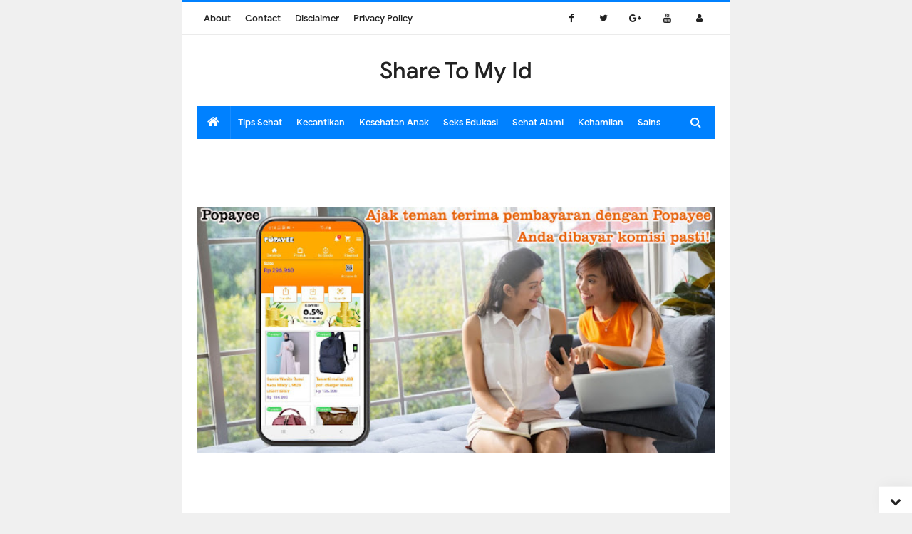

--- FILE ---
content_type: text/html; charset=UTF-8
request_url: http://www.shareto.my.id/2022/06/apa-itu-trypophobia.html
body_size: 44859
content:
<!DOCTYPE html>
<HTML class='ltr no-js rwd item' dir='ltr'>
<head>
<link href='https://www.blogger.com/static/v1/widgets/2944754296-widget_css_bundle.css' rel='stylesheet' type='text/css'/>
<style>
#Attribution1 {
display: none;
}
</style>
<script async='async' data-ad-client='ca-pub-8408653894597500' src='https://pagead2.googlesyndication.com/pagead/js/adsbygoogle.js'></script>
<!-- [ Meta Tag SEO ] -->
<meta charset='utf-8'/>
<meta content='width=device-width, initial-scale=1' name='viewport'/>
<meta content='blogger' name='generator'/>
<meta content='text/html; charset=UTF-8' http-equiv='Content-Type'/>
<link href='https://www.blogger.com/openid-server.g' rel='openid.server'/>
<link href='http://www.shareto.my.id/' rel='openid.delegate'/>
<link href='http://www.shareto.my.id/2022/06/apa-itu-trypophobia.html' rel='canonical'/>
<title>Apa itu Trypophobia? - Share to My.id</title>
<meta content='Apa itu Trypophobia? Share to My.id - Tempat baca info kesehatan, tips sehat, diet, kecantikan, kesehatan anak, sehat alami dan kehamilan di Share to My.id Blog ' name='description'/>
<script type='application/ld+json'>{ "@context": "https://schema.org", "@type": "WebSite", "url": "http://www.shareto.my.id/", "potentialAction": { "@type": "SearchAction", "target": "http://www.shareto.my.id/?q={search_term}", "query-input": "required name=search_term" } }</script>
<meta content='Apa itu Trypophobia?, Share To My Id: Apa itu Trypophobia?, Share To My Id' name='keywords'/>
<link href='http://www.shareto.my.id/feeds/posts/default' rel='alternate' title='Share To My Id - Atom' type='application/atom+xml'/>
<link href='http://www.shareto.my.id/feeds/posts/default?alt=rss' rel='alternate' title='Share To My Id - RSS' type='application/rss+xml'/>
<link href='https://www.blogger.com/feeds/9029260751714190458/posts/default' rel='alternate' title='Share To My Id - Atom' type='application/atom+xml'/>
<link href='https://blogger.googleusercontent.com/img/b/R29vZ2xl/AVvXsEh39SAFdkf8N6fimQ1zCQlgGhgMs1uF6qNRJSiPQAY_gXoMzXiC_RyqbRISb_imB3MrT7cpOpKsPFwjNYEcsHlHAYvlUiza8oUrxh4ODv9XyRF3BrYJWA_byCDVAYBainiy_t_dHl2qtO2d-0sM9NMuS_ykCsJbg-cNRmj3oAAln02PvThpFB-W8qvEqQ/s72-w535-c-h401/A7q3oo93TRfFaQTuR8h8cf-970-80.jpg' rel='image_src'/>
<link href='http://www.shareto.my.id/2022/06/apa-itu-trypophobia.html' hreflang='x-default' rel='alternate'/>
<link href='/favicon.ico' rel='icon' type='image/x-icon'/>
<link href='https://www.blogger.com/profile/10632357654534857535' rel='publisher'/>
<link href='https://www.blogger.com/profile/10632357654534857535' rel='author'/>
<link href='https://www.blogger.com/profile/10632357654534857535' rel='me'/>
<meta content='Indonesia' name='geo.placename'/>
<meta content='Safelink Blogger' name='Author'/>
<meta content='general' name='rating'/>
<meta content='id' name='geo.country'/>
<!-- [ Social Media Meta Tag ] -->
<meta content='Apa itu Trypophobia?' property='og:title'/>
<meta content='http://www.shareto.my.id/2022/06/apa-itu-trypophobia.html' property='og:url'/>
<meta content='article' property='og:type'/>
<meta content='Share To My Id' property='og:site_name'/>
<meta content='https://blogger.googleusercontent.com/img/b/R29vZ2xl/AVvXsEh39SAFdkf8N6fimQ1zCQlgGhgMs1uF6qNRJSiPQAY_gXoMzXiC_RyqbRISb_imB3MrT7cpOpKsPFwjNYEcsHlHAYvlUiza8oUrxh4ODv9XyRF3BrYJWA_byCDVAYBainiy_t_dHl2qtO2d-0sM9NMuS_ykCsJbg-cNRmj3oAAln02PvThpFB-W8qvEqQ/w535-h401/A7q3oo93TRfFaQTuR8h8cf-970-80.jpg' property='og:image'/>
<meta content='#' property='article:author'/>
<meta content='#' property='article:publisher'/>
<meta content='en_US' property='og:locale'/>
<meta content='en_GB' property='og:locale:alternate'/>
<meta content='id_ID' property='og:locale:alternate'/>
<meta content='summary' name='twitter:card'/>
<meta content='Share To My Id: Apa itu Trypophobia?' name='twitter:title'/>
<meta content='summary_large_image' name='twitter:card'/>
  <style type="text/css"><!-- /* <style id='page-skin-1' type='text/css'><!--
/*
Name             : Nubie Fast 2
Type             : Safelink
Demo             : https://nubie-safelink-blogger.blogspot.com/
License          : Premium
*/
/* Layout */
body#layout #navigation, body#layout #footer-hidden{display:none}
body#layout .idntheme-allwrap, body#layout .idntheme-layout-widget{margin:0;padding:0}
body#layout .idntheme-col-9-12{width:65%!important}
body#layout .idntheme-col-3-12{float:left;width:30%!important}
/* CSS Reset */
html,body,div,span,applet,object,iframe,h1,h2,h3,h4,h5,h6,p,blockquote,pre,a,abbr,acronym,address,big,cite,code,del,dfn,em,img,ins,kbd,q,s,samp,small,strike,strong,sub,sup,tt,var,b,u,i,center,dl,dt,dd,ol,ul,li,fieldset,form,label,legend,table,caption,tbody,tfoot,thead,tr,th,td,article,aside,canvas,details,embed,figure,figcaption,footer,header,hgroup,menu,nav,output,ruby,section,summary,time,mark,audio,video{margin:0;padding:0;border:0;font-size:100%;font:inherit;vertical-align:baseline;}
/* HTML5 */
article,aside,details,figcaption,figure,footer,header,hgroup,menu,nav,section{display:block}body{line-height:1;display:block}*{margin:0;padding:0}html{display:block}ol,ul{list-style:none}blockquote,q{quotes:none}blockquote:before,blockquote:after,q:before,q:after{background:transparent}table{border-collapse:collapse;border-spacing:0}*,*:before,*:after{-webkit-box-sizing:border-box;-moz-box-sizing:border-box;box-sizing:border-box}b,strong{font-weight:500}dfn,cite,em,i{font-style:italic}html,html a{-webkit-font-smoothing:antialiased!important}body{background:#f0f0f0;font-family:'Google Sans',sans-serif;font-size:16px;font-weight:400;text-align:left;color:#000;margin:0;padding:0;line-height:normal}h1,h2,h3,h4,h5,h6,.nubie-share .nubie-sharetext,.idntheme-logo{font-style:normal;font-weight:normal}.idntheme-logo img{display:inline-block;text-align:left}h1,h2,h3,h4,h5,h6{line-height:1.4;color:#222}h1,h2,h3{margin-top:10px;margin-bottom:10px}h4,h5{margin-top:5px;margin-bottom:10px}h1{font-size:28px}h2{font-size:24px}h3{font-size:20px}h4{font-size:18px}h5{font-size:16px}a{color:#0081ff;text-decoration:none;transition:all .3s}a:hover{color:#222}a img{border-width:0}pre{white-space:pre;word-wrap:normal;overflow:auto;font-size:14px;margin:0}hr{margin-top:2rem;background:#ccc;height:1px;border:0;margin-bottom:2rem}h1,h2,h3,h4,h5,h6{font-weight:500;line-height:normal}img{max-width:100%;height:auto}iframe{max-width:100%}.idntheme-container{width:100%;padding-right:20px;padding-left:20px;margin-right:auto;margin-left:auto}.idntheme-container:after,.idntheme-container:before,.nubie-row:after,.nubie-row:before{content:'';display:table}.idntheme-container:after,.nubie-row:after{clear:both}.nubie-row{margin-right:-15px;margin-left:-15px}.idntheme-col-1-1,.idntheme-col-1-10,.idntheme-col-1-11,.idntheme-col-1-12,.idntheme-col-1-2,.idntheme-col-1-3,.idntheme-col-1-4,.idntheme-col-1-5,.idntheme-col-1-6,.idntheme-col-1-7,.idntheme-col-1-8,.idntheme-col-1-9,.idntheme-col-10-12,.idntheme-col-11-12,.idntheme-col-2-12,.idntheme-col-2-3,.idntheme-col-3-12,.idntheme-col-4-12,.idntheme-col-5-12,.idntheme-col-6-12,.idntheme-col-7-12,.idntheme-col-8-12,.idntheme-col-9-12{float:left;position:relative;min-height:1px;padding-right:15px;padding-left:15px}.idntheme-col-1-1{width:100%}.idntheme-col-2-3,.idntheme-col-8-12{width:66.66%}.idntheme-col-1-2,.idntheme-col-6-12{width:50%}.idntheme-col-1-3,.idntheme-col-4-12{width:33.33%}.idntheme-col-1-4,.idntheme-col-3-12{width:25.1%}.idntheme-col-1-5{width:20%}.idntheme-col-1-6,.idntheme-col-2-12{width:16.667%}.idntheme-col-1-7{width:14.28%}.idntheme-col-1-8{width:12.5%}.idntheme-col-1-9{width:11.1%}.idntheme-col-1-10{width:10%}.idntheme-col-1-11{width:9.09%}.idntheme-col-1-12{width:8.33%}.idntheme-col-11-12{width:91.66%}.idntheme-col-10-12{width:83.333%}.idntheme-col-9-12{width:74.9%}.idntheme-col-5-12{width:41.66%}.idntheme-col-7-12{width:58.33%}.nubie-pull-left{float:left}.nubie-pull-right{float:right}.nubie-clearfix:after,.nubie-clearfix:before{display:table;content:""}.nubie-clearfix:after,.clear{clear:both}a,.label-size,.nubie-transition,input[type=&quot;button&quot;],input[type="submit"]{transition:all .3s ease-in}.idntheme-allwrap{margin:0 auto;max-width:768px;background:#fff}.idntheme-item-post a{color:#0081ff}kbd{background:#fff;border:1px solid rgba(0,0,0,0.1);border-radius:3px;box-shadow:0 1px 0 rgba(0,0,0,0.2),0 0 0 2px #fff inset;color:#333;display:inline-block;font-size:12px;line-height:1.4;font-family:consolas;margin:0 .1em;padding:.1em .6em;font-weight:500}h1.entry-title,h2.entry-title,h3.entry-title{margin-top:0}a.timestamp-link,abbr.published{border-width:0!important}table{background-color:transparent;width:100%;max-width:100%;margin-bottom:20px}table img{width:100%;height:auto}table.tr-caption-container{padding:0;border:none}table td.tr-caption{font-style:italic}table{border-spacing:0;border-collapse:collapse}td,th{padding:0}th{text-align:left}.table{width:100%;max-width:100%;margin-bottom:20px}.table a{text-decoration:none!important}.table > thead > tr > th,.table > tbody > tr > th,.table > tfoot > tr > th,.table > thead > tr > td,.table > tbody > tr > td,.table > tfoot > tr > td{padding:8px;line-height:1.42857143;vertical-align:top}.table > thead > tr > th{background-color:#0081ff;color:#fff;vertical-align:bottom}.table > thead > tr > th a{color:#fff!important}.table > caption+thead > tr:first-child > th,.table > colgroup+thead > tr:first-child > th,.table > thead:first-child > tr:first-child > th,.table > caption+thead > tr:first-child > td,.table > colgroup+thead > tr:first-child > td,.table > thead:first-child > tr:first-child > td{border-top:0}.table > tbody > tr:nth-of-type(odd){background-color:#f9f9f9}table col[class*="col-"]{position:static;display:table-column;float:none}table td[class*="col-"],table th[class*="col-"]{position:static;display:table-cell;float:none}.table-responsive{min-height:.01%;overflow-x:auto}input[type="text"],input[type="email"]{width:100%;font-size:14px;color:#666;background:#f8f8f8;border:0;padding:10px;margin-bottom:15px;outline:none}textarea{width:100%;font-size:14px;color:#666;background:#f8f8f8;border:0;padding-left:10px;padding-right:10px;margin-bottom:15px;outline:none}input[type="text"]:focus,input[type="email"]:focus,textarea:focus{background:#ecf0f1}input[type="button"],input[type="submit"],.idntheme-btn{background-color:#0081ff;display:inline-block;padding:7px 10px;margin:0 0 10px 0;vertical-align:middle;font-size:14px;border:none;color:#fff;text-decoration:none;outline:none}.idntheme-btn:hover,input[type="button"]:hover,input[type="submit"]:hover{background:#e55a42;color:#fff}.idntheme-btn-block{width:100%;display:block;text-align:center}.idntheme-btn:active,input[type="button"]:active,input[type="submit"]:active{background:#e55a42;color:#fff}.post-body img,.post-body video,.post-body object{background:#fafafa;max-width:100%}.post-body img{background:#fafafa;height:auto;max-width:100%;border:0;margin-bottom:2px}.post-body a.img,.post-body .separator a{margin-left:0!important;margin-right:0!important}.post-body blockquote{background:#ffeaa7;margin:0;color:#333;font-weight:400;line-height:20px;position:relative;border:3px solid rgba(0,0,0,0.1);padding:20px}.post-body blockquote p{display:inline}.post-body ol,.post-body ul{margin:0 0 0 30px;padding:0;line-height:1.8;list-style:square}.post-body ol{counter-reset:li;list-style:none;padding:0;margin:0}.post-body ol ol{margin:0 0 0 2em}.post-body ol li{position:relative;display:block;padding:0;margin:.5em 0 .5em 1.5em}.post-body ol li:before{content:counter(li);counter-increment:li;position:absolute;left:-2.5em;height:2em;width:3em;text-align:center}pre{white-space:pre;word-wrap:normal;overflow:auto;font-size:14px;margin:0}.post-body table{width:100%;max-width:100%;border-radius:3px;overflow:hidden}.post-body table td,.post-body table caption{border:1px solid rgba(0,0,0,0.05);padding:10px 15px;text-align:left;vertical-align:top;color:#222;font-size:.9rem}.post-body table td:first-child{border-right:0}.post-body table th{background:#fff;color:#222;border:1px solid rgba(0,0,0,0.05);padding:10px 15px;text-align:left;vertical-align:top;font-size:15px;font-weight:500}.post-body table.tr-caption-container{border:0;margin:0}.post-body table caption{border:none;font-style:italic}.post-body td,.post-body th{vertical-align:top;text-align:left;font-size:13px;padding:3px 5px;border:0}.post-body table.tr-caption-container td{border:0;padding:0;background:#fff;line-height:17px;overflow:hidden;text-align:center;text-overflow:ellipsis;white-space:nowrap;font-weight:500;color:#222}.post-body table.tr-caption-container,.post-body table.tr-caption-container img,.post-body img{max-width:100%;height:auto}.post-body table tr:nth-of-type(even) td{background-color:#fafafa}.post-body table tr:nth-of-type(odd) td{background-color:#fff}.post-body table tr td:nth-of-type(even){border-left:1px solid rgba(0,0,0,0.03)}.post-body table tr th:nth-of-type(even){border-left:1px solid rgba(255,255,255,0.03)}#layout #nubie-main-wrapper{width:67%}b,bold{font-weight:500}
/* Google Font */
@font-face{font-family:'Google Sans';font-style:normal;font-weight:400;src:local('Google Sans Regular'),local(GoogleSans-Regular),url(//fonts.gstatic.com/s/googlesans/v5/4UaGrENHsxJlGDuGo1OIlL3Kwp5MKg.woff2) format("woff2");unicode-range:U+0400-045F,U+0490-0491,U+04B0-04B1,U+2116}@font-face{font-family:'Google Sans';font-style:normal;font-weight:400;src:local('Google Sans Regular'),local(GoogleSans-Regular),url(//fonts.gstatic.com/s/googlesans/v5/4UaGrENHsxJlGDuGo1OIlL3Nwp5MKg.woff2) format("woff2");unicode-range:U+0370-03FF}@font-face{font-family:'Google Sans';font-style:normal;font-weight:400;src:local('Google Sans Regular'),local(GoogleSans-Regular),url(//fonts.gstatic.com/s/googlesans/v5/4UaGrENHsxJlGDuGo1OIlL3Awp5MKg.woff2) format("woff2");unicode-range:U+0100-024F,U+0259,U+1E00-1EFF,U+2020,U+20A0-20AB,U+20AD-20CF,U+2113,U+2C60-2C7F,U+A720-A7FF}@font-face{font-family:'Google Sans';font-style:normal;font-weight:400;src:local('Google Sans Regular'),local(GoogleSans-Regular),url(//fonts.gstatic.com/s/googlesans/v5/4UaGrENHsxJlGDuGo1OIlL3Owp4.woff2) format("woff2");unicode-range:U+0000-00FF,U+0131,U+0152-0153,U+02BB-02BC,U+02C6,U+02DA,U+02DC,U+2000-206F,U+2074,U+20AC,U+2122,U+2191,U+2193,U+2212,U+2215,U+FEFF,U+FFFD}@font-face{font-family:'Google Sans';font-style:normal;font-weight:500;src:local('Google Sans Medium'),local(GoogleSans-Medium),url(//fonts.gstatic.com/s/googlesans/v5/4UabrENHsxJlGDuGo1OIlLU94Yt3CwZ-Pw.woff2) format("woff2");unicode-range:U+0400-045F,U+0490-0491,U+04B0-04B1,U+2116}@font-face{font-family:'Google Sans';font-style:normal;font-weight:500;src:local('Google Sans Medium'),local(GoogleSans-Medium),url(//fonts.gstatic.com/s/googlesans/v5/4UabrENHsxJlGDuGo1OIlLU94YtwCwZ-Pw.woff2) format("woff2");unicode-range:U+0370-03FF}@font-face{font-family:'Google Sans';font-style:normal;font-weight:500;src:local('Google Sans Medium'),local(GoogleSans-Medium),url(//fonts.gstatic.com/s/googlesans/v5/4UabrENHsxJlGDuGo1OIlLU94Yt9CwZ-Pw.woff2) format("woff2");unicode-range:U+0100-024F,U+0259,U+1E00-1EFF,U+2020,U+20A0-20AB,U+20AD-20CF,U+2113,U+2C60-2C7F,U+A720-A7FF}@font-face{font-family:'Google Sans';font-style:normal;font-weight:500;src:local('Google Sans Medium'),local(GoogleSans-Medium),url(//fonts.gstatic.com/s/googlesans/v5/4UabrENHsxJlGDuGo1OIlLU94YtzCwY.woff2) format("woff2");unicode-range:U+0000-00FF,U+0131,U+0152-0153,U+02BB-02BC,U+02C6,U+02DA,U+02DC,U+2000-206F,U+2074,U+20AC,U+2122,U+2191,U+2193,U+2212,U+2215,U+FEFF,U+FFFD}
/* Fontawesome */
@font-face{font-family:'FontAwesome';src:url('https://maxcdn.bootstrapcdn.com/font-awesome/4.7.0/fonts/fontawesome-webfont.eot?v=4.7.0');src:url('https://maxcdn.bootstrapcdn.com/font-awesome/4.7.0/fonts/fontawesome-webfont.eot?#iefix&v=4.7.0') format('embedded-opentype'),url('https://maxcdn.bootstrapcdn.com/font-awesome/4.7.0/fonts/fontawesome-webfont.woff2?v=4.7.0') format('woff2'),url('https://maxcdn.bootstrapcdn.com/font-awesome/4.7.0/fonts/fontawesome-webfont.woff?v=4.7.0') format('woff'),url('https://maxcdn.bootstrapcdn.com/font-awesome/4.7.0/fonts/fontawesome-webfont.ttf?v=4.7.0') format('truetype'),url('https://maxcdn.bootstrapcdn.com/font-awesome/4.7.0/fonts/fontawesome-webfont.svg?v=4.7.0#fontawesomeregular') format('svg');font-weight:normal;font-style:normal}.fa{display:inline-block;font:normal normal normal 14px/1 FontAwesome;font-size:inherit;text-rendering:auto;-webkit-font-smoothing:antialiased;-moz-osx-font-smoothing:grayscale}.fa-lg{font-size:1.33333333em;line-height:.75em;vertical-align:-15%}.fa-2x{font-size:2em}.fa-3x{font-size:3em}.fa-4x{font-size:4em}.fa-5x{font-size:5em}.fa-fw{width:1.28571429em;text-align:center}.fa-ul{padding-left:0;margin-left:2.14285714em;list-style-type:none}.fa-ul>li{position:relative}.fa-li{position:absolute;left:-2.14285714em;width:2.14285714em;top:.14285714em;text-align:center}.fa-li.fa-lg{left:-1.85714286em}.fa-border{padding:.2em .25em .15em;border:solid .08em #eee;border-radius:.1em}.fa-pull-left{float:left}.fa-pull-right{float:right}.fa.fa-pull-left{margin-right:.3em}.fa.fa-pull-right{margin-left:.3em}.pull-right{float:right}.pull-left{float:left}.fa.pull-left{margin-right:.3em}.fa.pull-right{margin-left:.3em}.fa-spin{-webkit-animation:fa-spin 2s infinite linear;animation:fa-spin 2s infinite linear}.fa-pulse{-webkit-animation:fa-spin 1s infinite steps(8);animation:fa-spin 1s infinite steps(8)}@-webkit-keyframes fa-spin{0%{-webkit-transform:rotate(0deg);transform:rotate(0deg)}100%{-webkit-transform:rotate(359deg);transform:rotate(359deg)}}@keyframes fa-spin{0%{-webkit-transform:rotate(0deg);transform:rotate(0deg)}100%{-webkit-transform:rotate(359deg);transform:rotate(359deg)}}.fa-rotate-90{-ms-filter:"progid:DXImageTransform.Microsoft.BasicImage(rotation=1)";-webkit-transform:rotate(90deg);-ms-transform:rotate(90deg);transform:rotate(90deg)}.fa-rotate-180{-ms-filter:"progid:DXImageTransform.Microsoft.BasicImage(rotation=2)";-webkit-transform:rotate(180deg);-ms-transform:rotate(180deg);transform:rotate(180deg)}.fa-rotate-270{-ms-filter:"progid:DXImageTransform.Microsoft.BasicImage(rotation=3)";-webkit-transform:rotate(270deg);-ms-transform:rotate(270deg);transform:rotate(270deg)}.fa-flip-horizontal{-ms-filter:"progid:DXImageTransform.Microsoft.BasicImage(rotation=0, mirror=1)";-webkit-transform:scale(-1, 1);-ms-transform:scale(-1, 1);transform:scale(-1, 1)}.fa-flip-vertical{-ms-filter:"progid:DXImageTransform.Microsoft.BasicImage(rotation=2, mirror=1)";-webkit-transform:scale(1, -1);-ms-transform:scale(1, -1);transform:scale(1, -1)}:root .fa-rotate-90,:root .fa-rotate-180,:root .fa-rotate-270,:root .fa-flip-horizontal,:root .fa-flip-vertical{filter:none}.fa-stack{position:relative;display:inline-block;width:2em;height:2em;line-height:2em;vertical-align:middle}.fa-stack-1x,.fa-stack-2x{position:absolute;left:0;width:100%;text-align:center}.fa-stack-1x{line-height:inherit}.fa-stack-2x{font-size:2em}.fa-inverse{color:#fff}.fa-glass:before{content:"\f000"}.fa-music:before{content:"\f001"}.fa-search:before{content:"\f002"}.fa-envelope-o:before{content:"\f003"}.fa-heart:before{content:"\f004"}.fa-star:before{content:"\f005"}.fa-star-o:before{content:"\f006"}.fa-user:before{content:"\f007"}.fa-film:before{content:"\f008"}.fa-th-large:before{content:"\f009"}.fa-th:before{content:"\f00a"}.fa-th-list:before{content:"\f00b"}.fa-check:before{content:"\f00c"}.fa-remove:before,.fa-close:before,.fa-times:before{content:"\f00d"}.fa-search-plus:before{content:"\f00e"}.fa-search-minus:before{content:"\f010"}.fa-power-off:before{content:"\f011"}.fa-signal:before{content:"\f012"}.fa-gear:before,.fa-cog:before{content:"\f013"}.fa-trash-o:before{content:"\f014"}.fa-home:before{content:"\f015"}.fa-file-o:before{content:"\f016"}.fa-clock-o:before{content:"\f017"}.fa-road:before{content:"\f018"}.fa-download:before{content:"\f019"}.fa-arrow-circle-o-down:before{content:"\f01a"}.fa-arrow-circle-o-up:before{content:"\f01b"}.fa-inbox:before{content:"\f01c"}.fa-play-circle-o:before{content:"\f01d"}.fa-rotate-right:before,.fa-repeat:before{content:"\f01e"}.fa-refresh:before{content:"\f021"}.fa-list-alt:before{content:"\f022"}.fa-lock:before{content:"\f023"}.fa-flag:before{content:"\f024"}.fa-headphones:before{content:"\f025"}.fa-volume-off:before{content:"\f026"}.fa-volume-down:before{content:"\f027"}.fa-volume-up:before{content:"\f028"}.fa-qrcode:before{content:"\f029"}.fa-barcode:before{content:"\f02a"}.fa-tag:before{content:"\f02b"}.fa-tags:before{content:"\f02c"}.fa-book:before{content:"\f02d"}.fa-bookmark:before{content:"\f02e"}.fa-print:before{content:"\f02f"}.fa-camera:before{content:"\f030"}.fa-font:before{content:"\f031"}.fa-bold:before{content:"\f032"}.fa-italic:before{content:"\f033"}.fa-text-height:before{content:"\f034"}.fa-text-width:before{content:"\f035"}.fa-align-left:before{content:"\f036"}.fa-align-center:before{content:"\f037"}.fa-align-right:before{content:"\f038"}.fa-align-justify:before{content:"\f039"}.fa-list:before{content:"\f03a"}.fa-dedent:before,.fa-outdent:before{content:"\f03b"}.fa-indent:before{content:"\f03c"}.fa-video-camera:before{content:"\f03d"}.fa-photo:before,.fa-image:before,.fa-picture-o:before{content:"\f03e"}.fa-pencil:before{content:"\f040"}.fa-map-marker:before{content:"\f041"}.fa-adjust:before{content:"\f042"}.fa-tint:before{content:"\f043"}.fa-edit:before,.fa-pencil-square-o:before{content:"\f044"}.fa-share-square-o:before{content:"\f045"}.fa-check-square-o:before{content:"\f046"}.fa-arrows:before{content:"\f047"}.fa-step-backward:before{content:"\f048"}.fa-fast-backward:before{content:"\f049"}.fa-backward:before{content:"\f04a"}.fa-play:before{content:"\f04b"}.fa-pause:before{content:"\f04c"}.fa-stop:before{content:"\f04d"}.fa-forward:before{content:"\f04e"}.fa-fast-forward:before{content:"\f050"}.fa-step-forward:before{content:"\f051"}.fa-eject:before{content:"\f052"}.fa-chevron-left:before{content:"\f053"}.fa-chevron-right:before{content:"\f054"}.fa-plus-circle:before{content:"\f055"}.fa-minus-circle:before{content:"\f056"}.fa-times-circle:before{content:"\f057"}.fa-check-circle:before{content:"\f058"}.fa-question-circle:before{content:"\f059"}.fa-info-circle:before{content:"\f05a"}.fa-crosshairs:before{content:"\f05b"}.fa-times-circle-o:before{content:"\f05c"}.fa-check-circle-o:before{content:"\f05d"}.fa-ban:before{content:"\f05e"}.fa-arrow-left:before{content:"\f060"}.fa-arrow-right:before{content:"\f061"}.fa-arrow-up:before{content:"\f062"}.fa-arrow-down:before{content:"\f063"}.fa-mail-forward:before,.fa-share:before{content:"\f064"}.fa-expand:before{content:"\f065"}.fa-compress:before{content:"\f066"}.fa-plus:before{content:"\f067"}.fa-minus:before{content:"\f068"}.fa-asterisk:before{content:"\f069"}.fa-exclamation-circle:before{content:"\f06a"}.fa-gift:before{content:"\f06b"}.fa-leaf:before{content:"\f06c"}.fa-fire:before{content:"\f06d"}.fa-eye:before{content:"\f06e"}.fa-eye-slash:before{content:"\f070"}.fa-warning:before,.fa-exclamation-triangle:before{content:"\f071"}.fa-plane:before{content:"\f072"}.fa-calendar:before{content:"\f073"}.fa-random:before{content:"\f074"}.fa-comment:before{content:"\f075"}.fa-magnet:before{content:"\f076"}.fa-chevron-up:before{content:"\f077"}.fa-chevron-down:before{content:"\f078"}.fa-retweet:before{content:"\f079"}.fa-shopping-cart:before{content:"\f07a"}.fa-folder:before{content:"\f07b"}.fa-folder-open:before{content:"\f07c"}.fa-arrows-v:before{content:"\f07d"}.fa-arrows-h:before{content:"\f07e"}.fa-bar-chart-o:before,.fa-bar-chart:before{content:"\f080"}.fa-twitter-square:before{content:"\f081"}.fa-facebook-square:before{content:"\f082"}.fa-camera-retro:before{content:"\f083"}.fa-key:before{content:"\f084"}.fa-gears:before,.fa-cogs:before{content:"\f085"}.fa-comments:before{content:"\f086"}.fa-thumbs-o-up:before{content:"\f087"}.fa-thumbs-o-down:before{content:"\f088"}.fa-star-half:before{content:"\f089"}.fa-heart-o:before{content:"\f08a"}.fa-sign-out:before{content:"\f08b"}.fa-linkedin-square:before{content:"\f08c"}.fa-thumb-tack:before{content:"\f08d"}.fa-external-link:before{content:"\f08e"}.fa-sign-in:before{content:"\f090"}.fa-trophy:before{content:"\f091"}.fa-github-square:before{content:"\f092"}.fa-upload:before{content:"\f093"}.fa-lemon-o:before{content:"\f094"}.fa-phone:before{content:"\f095"}.fa-square-o:before{content:"\f096"}.fa-bookmark-o:before{content:"\f097"}.fa-phone-square:before{content:"\f098"}.fa-twitter:before{content:"\f099"}.fa-facebook-f:before,.fa-facebook:before{content:"\f09a"}.fa-github:before{content:"\f09b"}.fa-unlock:before{content:"\f09c"}.fa-credit-card:before{content:"\f09d"}.fa-feed:before,.fa-rss:before{content:"\f09e"}.fa-hdd-o:before{content:"\f0a0"}.fa-bullhorn:before{content:"\f0a1"}.fa-bell:before{content:"\f0f3"}.fa-certificate:before{content:"\f0a3"}.fa-hand-o-right:before{content:"\f0a4"}.fa-hand-o-left:before{content:"\f0a5"}.fa-hand-o-up:before{content:"\f0a6"}.fa-hand-o-down:before{content:"\f0a7"}.fa-arrow-circle-left:before{content:"\f0a8"}.fa-arrow-circle-right:before{content:"\f0a9"}.fa-arrow-circle-up:before{content:"\f0aa"}.fa-arrow-circle-down:before{content:"\f0ab"}.fa-globe:before{content:"\f0ac"}.fa-wrench:before{content:"\f0ad"}.fa-tasks:before{content:"\f0ae"}.fa-filter:before{content:"\f0b0"}.fa-briefcase:before{content:"\f0b1"}.fa-arrows-alt:before{content:"\f0b2"}.fa-group:before,.fa-users:before{content:"\f0c0"}.fa-chain:before,.fa-link:before{content:"\f0c1"}.fa-cloud:before{content:"\f0c2"}.fa-flask:before{content:"\f0c3"}.fa-cut:before,.fa-scissors:before{content:"\f0c4"}.fa-copy:before,.fa-files-o:before{content:"\f0c5"}.fa-paperclip:before{content:"\f0c6"}.fa-save:before,.fa-floppy-o:before{content:"\f0c7"}.fa-square:before{content:"\f0c8"}.fa-navicon:before,.fa-reorder:before,.fa-bars:before{content:"\f0c9"}.fa-list-ul:before{content:"\f0ca"}.fa-list-ol:before{content:"\f0cb"}.fa-strikethrough:before{content:"\f0cc"}.fa-underline:before{content:"\f0cd"}.fa-table:before{content:"\f0ce"}.fa-magic:before{content:"\f0d0"}.fa-truck:before{content:"\f0d1"}.fa-pinterest:before{content:"\f0d2"}.fa-pinterest-square:before{content:"\f0d3"}.fa-google-plus-square:before{content:"\f0d4"}.fa-google-plus:before{content:"\f0d5"}.fa-money:before{content:"\f0d6"}.fa-caret-down:before{content:"\f0d7"}.fa-caret-up:before{content:"\f0d8"}.fa-caret-left:before{content:"\f0d9"}.fa-caret-right:before{content:"\f0da"}.fa-columns:before{content:"\f0db"}.fa-unsorted:before,.fa-sort:before{content:"\f0dc"}.fa-sort-down:before,.fa-sort-desc:before{content:"\f0dd"}.fa-sort-up:before,.fa-sort-asc:before{content:"\f0de"}.fa-envelope:before{content:"\f0e0"}.fa-linkedin:before{content:"\f0e1"}.fa-rotate-left:before,.fa-undo:before{content:"\f0e2"}.fa-legal:before,.fa-gavel:before{content:"\f0e3"}.fa-dashboard:before,.fa-tachometer:before{content:"\f0e4"}.fa-comment-o:before{content:"\f0e5"}.fa-comments-o:before{content:"\f0e6"}.fa-flash:before,.fa-bolt:before{content:"\f0e7"}.fa-sitemap:before{content:"\f0e8"}.fa-umbrella:before{content:"\f0e9"}.fa-paste:before,.fa-clipboard:before{content:"\f0ea"}.fa-lightbulb-o:before{content:"\f0eb"}.fa-exchange:before{content:"\f0ec"}.fa-cloud-download:before{content:"\f0ed"}.fa-cloud-upload:before{content:"\f0ee"}.fa-user-md:before{content:"\f0f0"}.fa-stethoscope:before{content:"\f0f1"}.fa-suitcase:before{content:"\f0f2"}.fa-bell-o:before{content:"\f0a2"}.fa-coffee:before{content:"\f0f4"}.fa-cutlery:before{content:"\f0f5"}.fa-file-text-o:before{content:"\f0f6"}.fa-building-o:before{content:"\f0f7"}.fa-hospital-o:before{content:"\f0f8"}.fa-ambulance:before{content:"\f0f9"}.fa-medkit:before{content:"\f0fa"}.fa-fighter-jet:before{content:"\f0fb"}.fa-beer:before{content:"\f0fc"}.fa-h-square:before{content:"\f0fd"}.fa-plus-square:before{content:"\f0fe"}.fa-angle-double-left:before{content:"\f100"}.fa-angle-double-right:before{content:"\f101"}.fa-angle-double-up:before{content:"\f102"}.fa-angle-double-down:before{content:"\f103"}.fa-angle-left:before{content:"\f104"}.fa-angle-right:before{content:"\f105"}.fa-angle-up:before{content:"\f106"}.fa-angle-down:before{content:"\f107"}.fa-desktop:before{content:"\f108"}.fa-laptop:before{content:"\f109"}.fa-tablet:before{content:"\f10a"}.fa-mobile-phone:before,.fa-mobile:before{content:"\f10b"}.fa-circle-o:before{content:"\f10c"}.fa-quote-left:before{content:"\f10d"}.fa-quote-right:before{content:"\f10e"}.fa-spinner:before{content:"\f110"}.fa-circle:before{content:"\f111"}.fa-mail-reply:before,.fa-reply:before{content:"\f112"}.fa-github-alt:before{content:"\f113"}.fa-folder-o:before{content:"\f114"}.fa-folder-open-o:before{content:"\f115"}.fa-smile-o:before{content:"\f118"}.fa-frown-o:before{content:"\f119"}.fa-meh-o:before{content:"\f11a"}.fa-gamepad:before{content:"\f11b"}.fa-keyboard-o:before{content:"\f11c"}.fa-flag-o:before{content:"\f11d"}.fa-flag-checkered:before{content:"\f11e"}.fa-terminal:before{content:"\f120"}.fa-code:before{content:"\f121"}.fa-mail-reply-all:before,.fa-reply-all:before{content:"\f122"}.fa-star-half-empty:before,.fa-star-half-full:before,.fa-star-half-o:before{content:"\f123"}.fa-location-arrow:before{content:"\f124"}.fa-crop:before{content:"\f125"}.fa-code-fork:before{content:"\f126"}.fa-unlink:before,.fa-chain-broken:before{content:"\f127"}.fa-question:before{content:"\f128"}.fa-info:before{content:"\f129"}.fa-exclamation:before{content:"\f12a"}.fa-superscript:before{content:"\f12b"}.fa-subscript:before{content:"\f12c"}.fa-eraser:before{content:"\f12d"}.fa-puzzle-piece:before{content:"\f12e"}.fa-microphone:before{content:"\f130"}.fa-microphone-slash:before{content:"\f131"}.fa-shield:before{content:"\f132"}.fa-calendar-o:before{content:"\f133"}.fa-fire-extinguisher:before{content:"\f134"}.fa-rocket:before{content:"\f135"}.fa-maxcdn:before{content:"\f136"}.fa-chevron-circle-left:before{content:"\f137"}.fa-chevron-circle-right:before{content:"\f138"}.fa-chevron-circle-up:before{content:"\f139"}.fa-chevron-circle-down:before{content:"\f13a"}.fa-html5:before{content:"\f13b"}.fa-css3:before{content:"\f13c"}.fa-anchor:before{content:"\f13d"}.fa-unlock-alt:before{content:"\f13e"}.fa-bullseye:before{content:"\f140"}.fa-ellipsis-h:before{content:"\f141"}.fa-ellipsis-v:before{content:"\f142"}.fa-rss-square:before{content:"\f143"}.fa-play-circle:before{content:"\f144"}.fa-ticket:before{content:"\f145"}.fa-minus-square:before{content:"\f146"}.fa-minus-square-o:before{content:"\f147"}.fa-level-up:before{content:"\f148"}.fa-level-down:before{content:"\f149"}.fa-check-square:before{content:"\f14a"}.fa-pencil-square:before{content:"\f14b"}.fa-external-link-square:before{content:"\f14c"}.fa-share-square:before{content:"\f14d"}.fa-compass:before{content:"\f14e"}.fa-toggle-down:before,.fa-caret-square-o-down:before{content:"\f150"}.fa-toggle-up:before,.fa-caret-square-o-up:before{content:"\f151"}.fa-toggle-right:before,.fa-caret-square-o-right:before{content:"\f152"}.fa-euro:before,.fa-eur:before{content:"\f153"}.fa-gbp:before{content:"\f154"}.fa-dollar:before,.fa-usd:before{content:"\f155"}.fa-rupee:before,.fa-inr:before{content:"\f156"}.fa-cny:before,.fa-rmb:before,.fa-yen:before,.fa-jpy:before{content:"\f157"}.fa-ruble:before,.fa-rouble:before,.fa-rub:before{content:"\f158"}.fa-won:before,.fa-krw:before{content:"\f159"}.fa-bitcoin:before,.fa-btc:before{content:"\f15a"}.fa-file:before{content:"\f15b"}.fa-file-text:before{content:"\f15c"}.fa-sort-alpha-asc:before{content:"\f15d"}.fa-sort-alpha-desc:before{content:"\f15e"}.fa-sort-amount-asc:before{content:"\f160"}.fa-sort-amount-desc:before{content:"\f161"}.fa-sort-numeric-asc:before{content:"\f162"}.fa-sort-numeric-desc:before{content:"\f163"}.fa-thumbs-up:before{content:"\f164"}.fa-thumbs-down:before{content:"\f165"}.fa-youtube-square:before{content:"\f166"}.fa-youtube:before{content:"\f167"}.fa-xing:before{content:"\f168"}.fa-xing-square:before{content:"\f169"}.fa-youtube-play:before{content:"\f16a"}.fa-dropbox:before{content:"\f16b"}.fa-stack-overflow:before{content:"\f16c"}.fa-instagram:before{content:"\f16d"}.fa-flickr:before{content:"\f16e"}.fa-adn:before{content:"\f170"}.fa-bitbucket:before{content:"\f171"}.fa-bitbucket-square:before{content:"\f172"}.fa-tumblr:before{content:"\f173"}.fa-tumblr-square:before{content:"\f174"}.fa-long-arrow-down:before{content:"\f175"}.fa-long-arrow-up:before{content:"\f176"}.fa-long-arrow-left:before{content:"\f177"}.fa-long-arrow-right:before{content:"\f178"}.fa-apple:before{content:"\f179"}.fa-windows:before{content:"\f17a"}.fa-android:before{content:"\f17b"}.fa-linux:before{content:"\f17c"}.fa-dribbble:before{content:"\f17d"}.fa-skype:before{content:"\f17e"}.fa-foursquare:before{content:"\f180"}.fa-trello:before{content:"\f181"}.fa-female:before{content:"\f182"}.fa-male:before{content:"\f183"}.fa-gittip:before,.fa-gratipay:before{content:"\f184"}.fa-sun-o:before{content:"\f185"}.fa-moon-o:before{content:"\f186"}.fa-archive:before{content:"\f187"}.fa-bug:before{content:"\f188"}.fa-vk:before{content:"\f189"}.fa-weibo:before{content:"\f18a"}.fa-renren:before{content:"\f18b"}.fa-pagelines:before{content:"\f18c"}.fa-stack-exchange:before{content:"\f18d"}.fa-arrow-circle-o-right:before{content:"\f18e"}.fa-arrow-circle-o-left:before{content:"\f190"}.fa-toggle-left:before,.fa-caret-square-o-left:before{content:"\f191"}.fa-dot-circle-o:before{content:"\f192"}.fa-wheelchair:before{content:"\f193"}.fa-vimeo-square:before{content:"\f194"}.fa-turkish-lira:before,.fa-try:before{content:"\f195"}.fa-plus-square-o:before{content:"\f196"}.fa-space-shuttle:before{content:"\f197"}.fa-slack:before{content:"\f198"}.fa-envelope-square:before{content:"\f199"}.fa-wordpress:before{content:"\f19a"}.fa-openid:before{content:"\f19b"}.fa-institution:before,.fa-bank:before,.fa-university:before{content:"\f19c"}.fa-mortar-board:before,.fa-graduation-cap:before{content:"\f19d"}.fa-yahoo:before{content:"\f19e"}.fa-google:before{content:"\f1a0"}.fa-reddit:before{content:"\f1a1"}.fa-reddit-square:before{content:"\f1a2"}.fa-stumbleupon-circle:before{content:"\f1a3"}.fa-stumbleupon:before{content:"\f1a4"}.fa-delicious:before{content:"\f1a5"}.fa-digg:before{content:"\f1a6"}.fa-pied-piper-pp:before{content:"\f1a7"}.fa-pied-piper-alt:before{content:"\f1a8"}.fa-drupal:before{content:"\f1a9"}.fa-joomla:before{content:"\f1aa"}.fa-language:before{content:"\f1ab"}.fa-fax:before{content:"\f1ac"}.fa-building:before{content:"\f1ad"}.fa-child:before{content:"\f1ae"}.fa-paw:before{content:"\f1b0"}.fa-spoon:before{content:"\f1b1"}.fa-cube:before{content:"\f1b2"}.fa-cubes:before{content:"\f1b3"}.fa-behance:before{content:"\f1b4"}.fa-behance-square:before{content:"\f1b5"}.fa-steam:before{content:"\f1b6"}.fa-steam-square:before{content:"\f1b7"}.fa-recycle:before{content:"\f1b8"}.fa-automobile:before,.fa-car:before{content:"\f1b9"}.fa-cab:before,.fa-taxi:before{content:"\f1ba"}.fa-tree:before{content:"\f1bb"}.fa-spotify:before{content:"\f1bc"}.fa-deviantart:before{content:"\f1bd"}.fa-soundcloud:before{content:"\f1be"}.fa-database:before{content:"\f1c0"}.fa-file-pdf-o:before{content:"\f1c1"}.fa-file-word-o:before{content:"\f1c2"}.fa-file-excel-o:before{content:"\f1c3"}.fa-file-powerpoint-o:before{content:"\f1c4"}.fa-file-photo-o:before,.fa-file-picture-o:before,.fa-file-image-o:before{content:"\f1c5"}.fa-file-zip-o:before,.fa-file-archive-o:before{content:"\f1c6"}.fa-file-sound-o:before,.fa-file-audio-o:before{content:"\f1c7"}.fa-file-movie-o:before,.fa-file-video-o:before{content:"\f1c8"}.fa-file-code-o:before{content:"\f1c9"}.fa-vine:before{content:"\f1ca"}.fa-codepen:before{content:"\f1cb"}.fa-jsfiddle:before{content:"\f1cc"}.fa-life-bouy:before,.fa-life-buoy:before,.fa-life-saver:before,.fa-support:before,.fa-life-ring:before{content:"\f1cd"}.fa-circle-o-notch:before{content:"\f1ce"}.fa-ra:before,.fa-resistance:before,.fa-rebel:before{content:"\f1d0"}.fa-ge:before,.fa-empire:before{content:"\f1d1"}.fa-git-square:before{content:"\f1d2"}.fa-git:before{content:"\f1d3"}.fa-y-combinator-square:before,.fa-yc-square:before,.fa-hacker-news:before{content:"\f1d4"}.fa-tencent-weibo:before{content:"\f1d5"}.fa-qq:before{content:"\f1d6"}.fa-wechat:before,.fa-weixin:before{content:"\f1d7"}.fa-send:before,.fa-paper-plane:before{content:"\f1d8"}.fa-send-o:before,.fa-paper-plane-o:before{content:"\f1d9"}.fa-history:before{content:"\f1da"}.fa-circle-thin:before{content:"\f1db"}.fa-header:before{content:"\f1dc"}.fa-paragraph:before{content:"\f1dd"}.fa-sliders:before{content:"\f1de"}.fa-share-alt:before{content:"\f1e0"}.fa-share-alt-square:before{content:"\f1e1"}.fa-bomb:before{content:"\f1e2"}.fa-soccer-ball-o:before,.fa-futbol-o:before{content:"\f1e3"}.fa-tty:before{content:"\f1e4"}.fa-binoculars:before{content:"\f1e5"}.fa-plug:before{content:"\f1e6"}.fa-slideshare:before{content:"\f1e7"}.fa-twitch:before{content:"\f1e8"}.fa-yelp:before{content:"\f1e9"}.fa-newspaper-o:before{content:"\f1ea"}.fa-wifi:before{content:"\f1eb"}.fa-calculator:before{content:"\f1ec"}.fa-paypal:before{content:"\f1ed"}.fa-google-wallet:before{content:"\f1ee"}.fa-cc-visa:before{content:"\f1f0"}.fa-cc-mastercard:before{content:"\f1f1"}.fa-cc-discover:before{content:"\f1f2"}.fa-cc-amex:before{content:"\f1f3"}.fa-cc-paypal:before{content:"\f1f4"}.fa-cc-stripe:before{content:"\f1f5"}.fa-bell-slash:before{content:"\f1f6"}.fa-bell-slash-o:before{content:"\f1f7"}.fa-trash:before{content:"\f1f8"}.fa-copyright:before{content:"\f1f9"}.fa-at:before{content:"\f1fa"}.fa-eyedropper:before{content:"\f1fb"}.fa-paint-brush:before{content:"\f1fc"}.fa-birthday-cake:before{content:"\f1fd"}.fa-area-chart:before{content:"\f1fe"}.fa-pie-chart:before{content:"\f200"}.fa-line-chart:before{content:"\f201"}.fa-lastfm:before{content:"\f202"}.fa-lastfm-square:before{content:"\f203"}.fa-toggle-off:before{content:"\f204"}.fa-toggle-on:before{content:"\f205"}.fa-bicycle:before{content:"\f206"}.fa-bus:before{content:"\f207"}.fa-ioxhost:before{content:"\f208"}.fa-angellist:before{content:"\f209"}.fa-cc:before{content:"\f20a"}.fa-shekel:before,.fa-sheqel:before,.fa-ils:before{content:"\f20b"}.fa-meanpath:before{content:"\f20c"}.fa-buysellads:before{content:"\f20d"}.fa-connectdevelop:before{content:"\f20e"}.fa-dashcube:before{content:"\f210"}.fa-forumbee:before{content:"\f211"}.fa-leanpub:before{content:"\f212"}.fa-sellsy:before{content:"\f213"}.fa-shirtsinbulk:before{content:"\f214"}.fa-simplybuilt:before{content:"\f215"}.fa-skyatlas:before{content:"\f216"}.fa-cart-plus:before{content:"\f217"}.fa-cart-arrow-down:before{content:"\f218"}.fa-diamond:before{content:"\f219"}.fa-ship:before{content:"\f21a"}.fa-user-secret:before{content:"\f21b"}.fa-motorcycle:before{content:"\f21c"}.fa-street-view:before{content:"\f21d"}.fa-heartbeat:before{content:"\f21e"}.fa-venus:before{content:"\f221"}.fa-mars:before{content:"\f222"}.fa-mercury:before{content:"\f223"}.fa-intersex:before,.fa-transgender:before{content:"\f224"}.fa-transgender-alt:before{content:"\f225"}.fa-venus-double:before{content:"\f226"}.fa-mars-double:before{content:"\f227"}.fa-venus-mars:before{content:"\f228"}.fa-mars-stroke:before{content:"\f229"}.fa-mars-stroke-v:before{content:"\f22a"}.fa-mars-stroke-h:before{content:"\f22b"}.fa-neuter:before{content:"\f22c"}.fa-genderless:before{content:"\f22d"}.fa-facebook-official:before{content:"\f230"}.fa-pinterest-p:before{content:"\f231"}.fa-whatsapp:before{content:"\f232"}.fa-server:before{content:"\f233"}.fa-user-plus:before{content:"\f234"}.fa-user-times:before{content:"\f235"}.fa-hotel:before,.fa-bed:before{content:"\f236"}.fa-viacoin:before{content:"\f237"}.fa-train:before{content:"\f238"}.fa-subway:before{content:"\f239"}.fa-medium:before{content:"\f23a"}.fa-yc:before,.fa-y-combinator:before{content:"\f23b"}.fa-optin-monster:before{content:"\f23c"}.fa-opencart:before{content:"\f23d"}.fa-expeditedssl:before{content:"\f23e"}.fa-battery-4:before,.fa-battery:before,.fa-battery-full:before{content:"\f240"}.fa-battery-3:before,.fa-battery-three-quarters:before{content:"\f241"}.fa-battery-2:before,.fa-battery-half:before{content:"\f242"}.fa-battery-1:before,.fa-battery-quarter:before{content:"\f243"}.fa-battery-0:before,.fa-battery-empty:before{content:"\f244"}.fa-mouse-pointer:before{content:"\f245"}.fa-i-cursor:before{content:"\f246"}.fa-object-group:before{content:"\f247"}.fa-object-ungroup:before{content:"\f248"}.fa-sticky-note:before{content:"\f249"}.fa-sticky-note-o:before{content:"\f24a"}.fa-cc-jcb:before{content:"\f24b"}.fa-cc-diners-club:before{content:"\f24c"}.fa-clone:before{content:"\f24d"}.fa-balance-scale:before{content:"\f24e"}.fa-hourglass-o:before{content:"\f250"}.fa-hourglass-1:before,.fa-hourglass-start:before{content:"\f251"}.fa-hourglass-2:before,.fa-hourglass-half:before{content:"\f252"}.fa-hourglass-3:before,.fa-hourglass-end:before{content:"\f253"}.fa-hourglass:before{content:"\f254"}.fa-hand-grab-o:before,.fa-hand-rock-o:before{content:"\f255"}.fa-hand-stop-o:before,.fa-hand-paper-o:before{content:"\f256"}.fa-hand-scissors-o:before{content:"\f257"}.fa-hand-lizard-o:before{content:"\f258"}.fa-hand-spock-o:before{content:"\f259"}.fa-hand-pointer-o:before{content:"\f25a"}.fa-hand-peace-o:before{content:"\f25b"}.fa-trademark:before{content:"\f25c"}.fa-registered:before{content:"\f25d"}.fa-creative-commons:before{content:"\f25e"}.fa-gg:before{content:"\f260"}.fa-gg-circle:before{content:"\f261"}.fa-tripadvisor:before{content:"\f262"}.fa-odnoklassniki:before{content:"\f263"}.fa-odnoklassniki-square:before{content:"\f264"}.fa-get-pocket:before{content:"\f265"}.fa-wikipedia-w:before{content:"\f266"}.fa-safari:before{content:"\f267"}.fa-chrome:before{content:"\f268"}.fa-firefox:before{content:"\f269"}.fa-opera:before{content:"\f26a"}.fa-internet-explorer:before{content:"\f26b"}.fa-tv:before,.fa-television:before{content:"\f26c"}.fa-contao:before{content:"\f26d"}.fa-500px:before{content:"\f26e"}.fa-amazon:before{content:"\f270"}.fa-calendar-plus-o:before{content:"\f271"}.fa-calendar-minus-o:before{content:"\f272"}.fa-calendar-times-o:before{content:"\f273"}.fa-calendar-check-o:before{content:"\f274"}.fa-industry:before{content:"\f275"}.fa-map-pin:before{content:"\f276"}.fa-map-signs:before{content:"\f277"}.fa-map-o:before{content:"\f278"}.fa-map:before{content:"\f279"}.fa-commenting:before{content:"\f27a"}.fa-commenting-o:before{content:"\f27b"}.fa-houzz:before{content:"\f27c"}.fa-vimeo:before{content:"\f27d"}.fa-black-tie:before{content:"\f27e"}.fa-fonticons:before{content:"\f280"}.fa-reddit-alien:before{content:"\f281"}.fa-edge:before{content:"\f282"}.fa-credit-card-alt:before{content:"\f283"}.fa-codiepie:before{content:"\f284"}.fa-modx:before{content:"\f285"}.fa-fort-awesome:before{content:"\f286"}.fa-usb:before{content:"\f287"}.fa-product-hunt:before{content:"\f288"}.fa-mixcloud:before{content:"\f289"}.fa-scribd:before{content:"\f28a"}.fa-pause-circle:before{content:"\f28b"}.fa-pause-circle-o:before{content:"\f28c"}.fa-stop-circle:before{content:"\f28d"}.fa-stop-circle-o:before{content:"\f28e"}.fa-shopping-bag:before{content:"\f290"}.fa-shopping-basket:before{content:"\f291"}.fa-hashtag:before{content:"\f292"}.fa-bluetooth:before{content:"\f293"}.fa-bluetooth-b:before{content:"\f294"}.fa-percent:before{content:"\f295"}.fa-gitlab:before{content:"\f296"}.fa-wpbeginner:before{content:"\f297"}.fa-wpforms:before{content:"\f298"}.fa-envira:before{content:"\f299"}.fa-universal-access:before{content:"\f29a"}.fa-wheelchair-alt:before{content:"\f29b"}.fa-question-circle-o:before{content:"\f29c"}.fa-blind:before{content:"\f29d"}.fa-audio-description:before{content:"\f29e"}.fa-volume-control-phone:before{content:"\f2a0"}.fa-braille:before{content:"\f2a1"}.fa-assistive-listening-systems:before{content:"\f2a2"}.fa-asl-interpreting:before,.fa-american-sign-language-interpreting:before{content:"\f2a3"}.fa-deafness:before,.fa-hard-of-hearing:before,.fa-deaf:before{content:"\f2a4"}.fa-glide:before{content:"\f2a5"}.fa-glide-g:before{content:"\f2a6"}.fa-signing:before,.fa-sign-language:before{content:"\f2a7"}.fa-low-vision:before{content:"\f2a8"}.fa-viadeo:before{content:"\f2a9"}.fa-viadeo-square:before{content:"\f2aa"}.fa-snapchat:before{content:"\f2ab"}.fa-snapchat-ghost:before{content:"\f2ac"}.fa-snapchat-square:before{content:"\f2ad"}.fa-pied-piper:before{content:"\f2ae"}.fa-first-order:before{content:"\f2b0"}.fa-yoast:before{content:"\f2b1"}.fa-themeisle:before{content:"\f2b2"}.fa-google-plus-circle:before,.fa-google-plus-official:before{content:"\f2b3"}.fa-fa:before,.fa-font-awesome:before{content:"\f2b4"}.fa-handshake-o:before{content:"\f2b5"}.fa-envelope-open:before{content:"\f2b6"}.fa-envelope-open-o:before{content:"\f2b7"}.fa-linode:before{content:"\f2b8"}.fa-address-book:before{content:"\f2b9"}.fa-address-book-o:before{content:"\f2ba"}.fa-vcard:before,.fa-address-card:before{content:"\f2bb"}.fa-vcard-o:before,.fa-address-card-o:before{content:"\f2bc"}.fa-user-circle:before{content:"\f2bd"}.fa-user-circle-o:before{content:"\f2be"}.fa-user-o:before{content:"\f2c0"}.fa-id-badge:before{content:"\f2c1"}.fa-drivers-license:before,.fa-id-card:before{content:"\f2c2"}.fa-drivers-license-o:before,.fa-id-card-o:before{content:"\f2c3"}.fa-quora:before{content:"\f2c4"}.fa-free-code-camp:before{content:"\f2c5"}.fa-telegram:before{content:"\f2c6"}.fa-thermometer-4:before,.fa-thermometer:before,.fa-thermometer-full:before{content:"\f2c7"}.fa-thermometer-3:before,.fa-thermometer-three-quarters:before{content:"\f2c8"}.fa-thermometer-2:before,.fa-thermometer-half:before{content:"\f2c9"}.fa-thermometer-1:before,.fa-thermometer-quarter:before{content:"\f2ca"}.fa-thermometer-0:before,.fa-thermometer-empty:before{content:"\f2cb"}.fa-shower:before{content:"\f2cc"}.fa-bathtub:before,.fa-s15:before,.fa-bath:before{content:"\f2cd"}.fa-podcast:before{content:"\f2ce"}.fa-window-maximize:before{content:"\f2d0"}.fa-window-minimize:before{content:"\f2d1"}.fa-window-restore:before{content:"\f2d2"}.fa-times-rectangle:before,.fa-window-close:before{content:"\f2d3"}.fa-times-rectangle-o:before,.fa-window-close-o:before{content:"\f2d4"}.fa-bandcamp:before{content:"\f2d5"}.fa-grav:before{content:"\f2d6"}.fa-etsy:before{content:"\f2d7"}.fa-imdb:before{content:"\f2d8"}.fa-ravelry:before{content:"\f2d9"}.fa-eercast:before{content:"\f2da"}.fa-microchip:before{content:"\f2db"}.fa-snowflake-o:before{content:"\f2dc"}.fa-superpowers:before{content:"\f2dd"}.fa-wpexplorer:before{content:"\f2de"}.fa-meetup:before{content:"\f2e0"}.sr-only{position:absolute;width:1px;height:1px;padding:0;margin:-1px;overflow:hidden;clip:rect(0, 0, 0, 0);border:0}.sr-only-focusable:active,.sr-only-focusable:focus{position:static;width:auto;height:auto;margin:0;overflow:visible;clip:auto}
p, blockquote p:last-child {
margin-bottom: 1.5em;
}
#Attribution1 {height:0px;visibility:hidden;display:none}

--></style>
<style type='text/css'>
    iframe#st_gdpr_iframe{display:none!important}
    @keyframes fadeInDown{0%{opacity:0;transform:translateY(-20px)}100%{opacity:1;transform:translateY(0)}}@keyframes rubberBand{from{transform:scale3d(1,1,1)}30%{transform:scale3d(1.25,0.75,1)}40%{transform:scale3d(0.75,1.25,1)}50%{transform:scale3d(1.15,0.85,1)}65%{transform:scale3d(.95,1.05,1)}75%{transform:scale3d(1.05,.95,1)}to{-webkit-transform:scale3d(1,1,1);transform:scale3d(1,1,1)}}@keyframes heart{from{transform:scale(1)}10%{transform:scale(1.2)}}
    /* Custom Cookies Info Dark */
    .cookie-choices-info{background-color:rgba(56,66,75,.97)!important;line-height:normal!important;top:initial!important;bottom:0!important;font-family:inherit!important;-webkit-transform:translateZ(0)}.cookie-choices-info .cookie-choices-text{font-size:14px!important;color:#cee6ea!important}.cookie-choices-info .cookie-choices-button{font-weight:normal!important;color:#fff!important;margin-left:5px!important;padding:3px 6px!important;background:#f64c3b!important;letter-spacing:.8px;transition:all .4s linear}.cookie-choices-info .cookie-choices-button:nth-child(2){background:#f68c2e!important;transition:all .4s linear}.cookie-choices-info .cookie-choices-button:hover,.cookie-choices-info .cookie-choices-button:nth-child(2):hover{background:#282f36!important;transition:all .1s linear}
    /* Other */
    .CSS_LIGHTBOX{z-index:999999!important}.CSS_LIGHTBOX_BG_MASK_TRANSPARENT{opacity:.95!important}.CSS_LIGHTBOX_SCALED_IMAGE_IMG{width:auto!important;max-width:100%;box-shadow:0 0 10px rgba(0,0,0,0.1)}.CSS_LIGHTBOX_BTN_CLOSE{background:url('https://blogger.googleusercontent.com/img/b/R29vZ2xl/AVvXsEjM4XpmQ_UfwtbvvVfcFeYxFigqWH7JN4bcH_WmOWZgvjn9vpTrrBdbgmmjtthmczXEYn9Z4YUpfzRyiwLV5Srml5B3p2ZgVoiLixTNVaOaLdpIi6ObLwBAN098dxT0GbbATKpSJzlG/s1600/delete.png') no-repeat!important;width:32px!important;height:32px!important;top:30px!important;opacity:0.6;transition:all .3s}.CSS_LIGHTBOX_BTN_CLOSE:hover{opacity:1}.CSS_LIGHTBOX_BTN_CLOSE_POS{right:10px!important}.CSS_LIGHTBOX_BG_MASK{background-color:rgba(0,0,0,0.8)!important}.CSS_LIGHTBOX_FILMSTRIP{background-color:rgba(0,0,0,0.5)!important}.nubie-notice{position:relative;margin-bottom:20px;background:#f8f8f8;padding:15px 15px 15px 30px;border-left:4px solid #0081ff}.nubie-notice:before{content:"\f129";font-family:FontAwesome;position:absolute;top:50%;margin-top:-15px;left:-18px;background-color:#0081ff;color:#FFF;width:30px;height:30px;border-radius:100%;text-align:center;line-height:30px;font-weight:500}.nubie-notice a{color:#0081ff}.nubie-notice.status-msg-body{background:#f8f8f8;text-align:center}.status-msg-wrap{margin:0 0;width:100%}#HTML10{margin-top:20px}#Attribution1,#navbar-iframe,#ContactForm1,#ContactForm1 br,.quickedit,.nubie-hidden,.breadcrumb li.disable.nubie-hidden,#pull{display:none}#footer-hidden{display:none}
    /* Header */
    #header{margin:0;padding:30px 0}#header h1{margin:0;padding:5px 0 0;line-height:1em;letter-spacing:normal;font-size:24px}#header a{font-size:160%}#idntheme-header-inside{text-align:center}.idntheme-logo{padding:0;margin:0;font-size:20px;color:#222;font-weight:500}.idntheme-logo a{color:#222}.idntheme-logo a:hover{color:#888}
    /* Top Navigation */
    .atasouter-wrapper{background:#fff;position:relative;overflow:hidden;width:100%;min-height:45px;margin:0 auto;padding:0 20px;max-width:768px;border-bottom:1px solid rgba(0,0,0,0.08);border-top:3px solid #0081ff}.main-navigation{display:block;margin:0 auto;width:100%;max-width:768px}.main-navigation ul{width:100%;padding:0;margin:0;text-align:right}.main-navigation li{list-style-type:none;float:left;padding:0;line-height:45px;height:45px;margin:0}.main-navigation li a{font-size:13px;font-weight:500;color:#222;display:inline-block;margin:0;padding:0 10px;text-align:center}.main-navigation ul li a:active,.main-navigation ul li a:hover:active,.main-navigation ul li a:hover,.main-navigation ul li:active,.main-navigation ul li.socialright:hover{color:#999}.main-navigation ul li.socialright{float:right}.main-navigation ul li.socialright a{padding:0 10px;font-weight:normal;min-width:45px}
    /* Navigation */
    #navi-idntheme{height:46px;width:100%;text-transform:capitalize;background:#0081ff;color:#fff}#navi-idntheme a{display:block;line-height:45px;padding:0 10px;text-decoration:none;color:#fff;font-size:13px;font-weight:500}#navi-idntheme a i{font-weight:normal}#navi-idntheme ul,#navi-idntheme li{margin:0 auto;padding:0;list-style:none;z-index:10}#navi-idntheme li{float:left;display:inline;position:relative}#navi-idntheme input{display:none;margin:0;padding:0;width:80px;height:30px;opacity:0;cursor:pointer}#navi-idntheme label{display:none;width:45px;height:45px;line-height:45px;text-align:center}#navi-idntheme label span{font-size:16px;position:absolute;left:35px}#navi-idntheme ul.menus li{display:block;width:100%;text-transform:none;text-shadow:none}#navi-idntheme ul.menus a{color:#FFF;line-height:35px}#navi-idntheme li a:hover{background:rgba(0,0,0,0.1)}#navi-idntheme li:hover ul.menus{display:block}#navi-idntheme ul.menus a:hover{background:#5FC6EB;color:#fff}#navi-idntheme li ul{background:#fff;margin:0;width:150px;height:auto;position:absolute;top:45px;left:0;z-index:10;display:none;box-shadow:0 2px 6px rgba(0,0,0,0.15)}#navi-idntheme li li{display:block;float:none}#navi-idntheme li li a:hover{background:#e55a42}#navi-idntheme li:hover > ul{}#navi-idntheme li ul ul{left:100%;top:0}#navi-idntheme li li > a{display:block;padding:0 10px;margin:0;line-height:34px;color:#222;border-bottom:1px dotted rgba(0,0,0,0.03);font-weight:400;text-transform:none}#navi-idntheme li li > a:hover{background:#f5f5f5;color:#222}#navigationwrapper{z-index:1;margin:0 auto}#navi-idntheme li.firstli{line-height:36px;overflow:hidden;border-right:1px solid rgba(255,255,255,0.1)}#navi-idntheme li.firstli a{padding:0 15px}#navi-idntheme li.firstli a:hover{background:transparent}#navi-idntheme li a i{font-family:fontawesome;font-style:normal;font-size:18px}#navi-idntheme a i.fas.fa-angle-down{margin-left:5px;font-size:13px}
    /* Search Menu */
    .search-icon{background:#0081ff;position:absolute;top:0;right:15px;padding:13px 15px;font-size:16px}.search-icon:after{content:'';position:absolute;width:20px;height:45px;left:-10px;bottom:0;background-color:#0081ff;transform:skew(-20deg)}.search-icon a,.search-icon a:hover{color:#fff}.search-icon i.fa.fa-search{margin-right:5px}#seaform{position:absolute;z-index:9999;top:0;left:0;right:0;background:#fff;opacity:0;transform:scale(0.0);overflow:hidden;margin:0 15px}#seaform.open{transform:scale(1.0);opacity:1}#seaform input[type="search"]{width:100%;color:#222;background:transparent;font-size:14px;border:1px solid rgba(0,0,0,0.05);outline:none;padding:15px;text-indent:5px}#seaform input[placeholder]::-webkit-input-placeholder{color:#222}#seaform input[placeholder]::-moz-input-placeholder{color:#222}#seaform input[placeholder]:-moz-input-placeholder{color:#222}#seaform input[placeholder]:-ms-input-placeholder{color:#222}#seaform input::-ms-clear,#seaform input::-moz-clear,#seaform input::-webkit-clear{display:none}#seaform .close{position:fixed;top:8px;right:15px;color:#222;background:transparent;font-size:30px;border:0;outline:none;cursor:pointer;transition:all .3s}#seaform .close:hover{opacity:.8}#seaform form#search-form{margin:0}
    @media screen and (max-width:800px){#seaform{margin:auto}#seaform .close{right:10px}.search-icon{right:0}}
    /* Post */
    .post-body{-webkit-user-select:none;-khtml-user-select:none;-moz-user-select:none;-ms-user-select:none;user-select:none}kbd,blockquote,pre,code,.post-body table{-webkit-user-select:text;-khtml-user-select:text;-moz-user-select:text;-ms-user-select:text;user-select:text}.idntheme-metapost{display:none}.idntheme-metapost-item{margin:0 0 10px 0}.nubie-author,.nubie-date,.nubie-author a,.nubie-date a{color:#95a5a6;font-size:13px;margin-right:10px}.post{margin:0 0 15px;background:#fff;padding:0 0 15px;border-bottom:1px solid rgba(0,0,0,0.05)}.post h2.entry-title{font-size:18px;font-weight:500;line-height:1.3}.post h2.entry-title a{color:#222}.post h2.entry-title a:hover{color:#999}.post-body{margin:15px 0;line-height:1.65;font-size:15px}.post-item{margin:10px 0 auto;font-size:13px;color:#999;line-height:1.6}.idntheme-footer-label{width:100%;display:block}.idntheme-footer-label .post-labels{margin:0;padding:0;font-size:16px}.idntheme-footer-label .post-labels a{margin-left:5px;background:#0081ff;color:#fff;padding:5px 10px}.nubie-content-post{padding-left:84px}.idntheme-thumbnail img.post-thumbnail{margin:0 12px 0 0;min-height:72px;min-width:72px;float:left}.nubie-blockpost-title{margin-bottom:20px;border-bottom:solid 2px #ecf0f1}.nubie-blockpost-title h1{font-size:18px}.profile-img{float:left;margin-top:0;margin-right:5px;margin-bottom:5px;margin-left:0;padding:4px;border:1px solid rgba(0,0,0,0.05)}.profile-data{margin:0;line-height:1.6em}.profile-datablock{margin:.5em 0}.profile-textblock{margin:.5em 0;line-height:1.6em}.nubie-date a abbr{text-decoration:none}#asense1-wrapper,#asense2-wrapper{text-align:center}.asense1 .widget-content,.asense2 .widget-content{margin:0;padding:0 0 20px 0}
    /* Breadcrumb */
    .breadcrumb{padding:10px 0;margin:0;list-style:none;margin:0 0 10px 0}.breadcrumb li{display:inline-block;color:#222}.breadcrumb li a,.breadcrumb li.disable{color:#222;font-size:13px;padding:0;border-radius:3px;margin:0 5px 0 0}.breadcrumb li a:hover,.breadcrumb .active{color:#ccc}.breadcrumb li a i,.breadcrumb li i{margin:0 5px 0 0}
    /* Blog Page */
    #blog-pager{text-align:center;line-height:1.4em;margin:20px 0;color:#fff}#blog-pager .nubie-textpager-newer{margin-left:5px}#blog-pager .nubie-textpager-older{margin-right:5px}#blog-pager .idntheme-btn{font-size:13px;padding:5px 16px;background-color:#fff;color:#2e87e7;border-radius:3px;border:1px solid #2e87e7;transition:all .1s}#blog-pager .idntheme-btn:hover{background-color:#2e87e7;color:#fff}#blog-pager .home-link.idntheme-btn{background-color:#f39c12;color:#fff;padding:5px 12px;border-color:#e67e22}#blog-pager .home-link.idntheme-btn:hover{background-color:#e67e22;color:#fff}.feed-links{display:none;clear:both;line-height:1.5em}
    /* Sidebar */
    #sidebar-wrapper{font-size:13px;color:#222}#sidebar-wrapper a{color:#222}#sidebar-wrapper a:hover{color:#0081ff}.idntheme-layout-widget .widget h2:after,.idntheme-layout-widget .widget h3:after{content:'';position:absolute;width:15px;height:30px;right:-8px;bottom:0;background-color:#0081ff;transform:skew(-20deg)}.idntheme-layout-widget .widget-title{position:relative;float:left;width:100%;height:30px;background-color:#f0f0f0;display:block;margin:0 0 20px}.PopularPosts .item-content{margin:0;padding:0}.PopularPosts ul li{float:left;padding:5px 0!important;font-weight:500;}.PopularPosts ul li .item-title{margin-bottom:5px;margin-top:5px;}.PopularPosts .item-thumbnail img,.PopularPosts .item-snippet,.PopularPosts .item-thumbnail{display:none}.credit{font-size:13px;font-weight:500;line-height:1.4em;text-align:center;padding:20px 10px;color:#222}.credit a{color:#222}.nubie-copyright{margin-bottom:5px}
    /* Footer */
    .nubie-credit i.fa.fa-heart{color:#f84436;margin:0 4px;animation:heart 2s infinite ease}
    .idntheme-footer{background:#fff;border-bottom:3px solid #0081ff}.idntheme-layout-widget .widget{padding:0;margin-bottom:20px}.idntheme-layout-widget .widget ul{list-style:none;margin:0;padding:0}.idntheme-layout-widget .widget li{display:block;margin:0;padding:5px 0 10px;border-bottom:1px solid rgba(0,0,0,0.05);line-height:1.5em}.idntheme-layout-widget .widget h2,.idntheme-layout-widget .widget h3{position:relative;float:left;font-size:13px;height:30px;line-height:30px;font-weight:500;background:#0081ff;margin:0 0 10px 0;padding:0 15px;color:#fff}
    /* Label */
    .cloud-label-widget-content{text-align:left}.label-size{background:#0081ff;display:inline-block;margin:0 6px 10px 0;line-height:1.6}.label-size a,.label-size span{display:inline-block;padding:8px 12px;color:#fff}.label-size:hover{background:#333;text-decoration:none}.label-size a:hover{text-decoration:none}.label-count{white-space:nowrap;background:#222}.widget.Label li{clear:both;font-weight:500;}.widget.Label li span{float:right;color:#999}.jump-link{margin:5px 0;padding:0;font-weight:500;text-transform:uppercase}.showpage a,.pagecurrent{padding:8px 12px;margin-right:4px;color:#fff;background:#0081ff}.showpage a:hover,.pagecurrent{background:#0081ff;text-decoration:none;color:#fff}.showpageOf,.firstpage,.lastpage{display:none!important}.feed-links,a.quickedit{display:none!important}h1.nubie-pagetitle{display:none!important}.status-msg-hidden{display:none}
    /* Status */
    .status-msg-body{padding:10px 0;display:none}.status-msg-wrap{display:none;margin-left:1px;width:100%;color:#666}.status-msg-wrap a{color:orange!important}.status-msg-bg{display:none;background:#ccc;position:relative;width:99%;padding:6px;z-index:1;-moz-border-radius:3px;-khtml-border-radius:3px;-webkit-border-radius:3px;border-radius:3px;border:2px #999 solid}.status-msg-border{display:none;border:0;position:relative;width:99%}
    /* Slide Up and Down */
#slidetop,#slidebottom{background:#fff;margin:0;padding:5px 15px 0;border-radius:0;position:fixed;color:#222;bottom:0;border:1px solid rgba(0,0,0,0.05);border-bottom:0;cursor:pointer;display:none;line-height:2;box-shadow:0 -1px 20px rgba(0,0,0,0.05);backface-visibility:hidden;-webkit-transform:translateZ(0);transform:translateZ(0);transition:all .3s}#slidetop:hover,#slidebottom:hover{background:#fafafa}#slidetop{right:46px;border-radius:5px 0 0 0}#slidebottom{right:0;border-right:0;box-shadow:5px -1px 20px rgba(0,0,0,0.05)}
@media only screen and (max-width:768px){#slidetop{right:43px}}
    /* Kotak Iklan */
    .kotak_iklan{background:#0081ff;position:relative;display:inline-block;text-align:center;width:100%;padding:25px 20px 20px 20px}.kotak_iklan h4{background:#fff;margin:0 auto;text-align:center;color:#222;display:inline-block;position:absolute;left:0;top:-12px;z-index:10;border-radius:0 99em 99em 0;font-size:14px;line-height:24px;max-width:90px;padding:0 15px 0 10px;box-shadow:0 1px 10px rgba(0,0,0,0.05);transition:all .1s}.kotak_iklan a{background:rgba(0,0,0,.1);color:#fff;display:inline-block;width:23.9%;height:42px;line-height:42px;font-size:14px;float:left;font-weight:500;margin:0 10px 0 0;border-radius:3px;transition:all .1s}.kotak_iklan a:last-child{margin:0}.kotak_iklan a:hover,.kotak_iklan a:active{background:rgba(255,255,255,1);color:#0081ff}.kotak_iklan:hover h4{padding:0 20px 0 15px}
    /* Breaking News */
    #breakingwrapper{background:#333;color:#fff;display:block;margin:0 20px 20px 20px;overflow:hidden}#breakingnews{width:100%;max-width:990px;display:block;margin:0 auto;line-height:36px;height:36px;overflow:hidden;font-size:13px;padding:0}#breakingnews .tulisbreaking{color:#fff;display:block;padding:0 12.5px;font-size:13px;font-weight:normal;height:36px;line-height:36px;float:left;text-align:center;border-right:1px solid rgba(255,255,255,0.1)}#recentbreaking{float:left;margin:0 0 0 15px;font-size:13px;color:#fff}#recentbreaking ul,#recentbreaking li{list-style:none;margin:0;padding:0}#recentbreaking li a{color:#fff}#recentbreaking li a:hover{color:rgba(255,255,255,.7)}.blog-date{display:inline-block;float:right;margin:0 15px 0 0;font-size:13px;border-radius:2px;cursor:pointer}#breakingnews .tulisbreaking i{margin:0 5px 0 0;font-family:fontawesome;color:#fff}
    /* Responsive */
    @media screen and (max-width:767px){.kotak_iklan a{width:49.1%;margin:0 10px 10px 0}.kotak_iklan a:nth-child(odd){margin:0 0 10px 0}}
    @media screen and (max-width:480px){.kotak_iklan a{width:100%;margin:0 0 10px 0}}
    @media screen and (min-width:1300px){.post h1{font-size:130%}.post-body h1{font-size:180%}}
    @media screen and (max-width:1024px){.post h1{font-size:130%}}
    @media screen and (max-width:800px){#wrapper{width:90%}#footer-wrapper{width:90%}img,video,object{max-width:100%}#sidebar-wrapper{width:35%}#main-wrapper{width:65%}.post-thumbnail{width:100px}.PopularPosts .item-snippet{font-size:100%}#header{padding:20px 0;text-align:center}
      #header .nubie-hidden{display:block;font-size:16px;margin:10px 0 0 0;text-transform:capitalize}
      #navigationwrapper .idntheme-col-1-1{padding:0}
      #navi-idntheme{position:relative}#navi-idntheme ul{background:#333;position:relative;top:100%;left:0;z-index:3;display:none;overflow-x:auto}#navi-idntheme ul.menus{width:100%;position:static;padding-left:20px}#navi-idntheme li{display:block;float:none;width:auto}#navi-idntheme input,#navi-idntheme label{position:absolute;top:0;left:0;display:block}#navi-idntheme input{z-index:4}#navi-idntheme input:checked + label{color:#fff}#navi-idntheme input:checked ~ ul{display:block;width:100%}#navi-idntheme li:hover > ul{width:100%}
      #navi-idntheme li ul{background:#222;height:auto;position:relative;width:auto;box-shadow:none;top:0}#navi-idntheme li li >a{color:#fff;border:0}#navi-idntheme li li > a:hover{background:#2a2a2a;color:#fff}#navi-idntheme label{font-size:25px;left:5px}#navi-idntheme a i.fas.fa-angle-down{float:right}#navi-idntheme li.firstli{display:none}.atasouter-wrapper{padding:0;min-height:52px;overflow:auto}.main-navigation{display:block;width:100%;padding:0}.main-navigation ul{text-align:center}.main-navigation ul{display:none;height:auto}.main-navigation a#pull{background-color:transparent;color:#fff;display:inline-block;padding:20px;position:relative;text-align:left;width:100%}.main-navigation a#pull:after{content:"\f0c9";font-family:FontAwesome;font-style:normal;font-weight:normal;text-decoration:none;font-size:25px;color:#0081ff;display:inline-block;position:absolute;left:20px;top:11px}.main-navigation li{display:inline-block;width:50%;float:left;text-align:center;line-height:initial;height:initial}.main-navigation li a{background:#333;color:#fff;display:block;padding:15px 10px;border:.5px solid rgba(255,255,255,.1)}.main-navigation li a:hover,.main-navigation ul li:hover a,.main-navigation ul li:hover{background:#444;color:#fff}.main-navigation ul li.socialright{width:25%}.main-navigation ul li.socialright a{border:0}.main-navigation ul li.socialright.bloggs a{background:#d14b34;padding:15px 10px}.main-navigation ul li.socialright.gugel a{background:#e15239;padding:15px 10px}.main-navigation ul li.socialright.tweeter a{background:#ef593f;padding:15px 10px}.main-navigation ul li.socialright.fesbuk a{background:#0081ff;padding:15px 10px}
      .main-navigation ul li.socialright a:hover{color:#fff}.main-navigation ul li.socialright.yutup,.main-navigation li a.dones{display:none}}
    @media only screen and (max-width:768px){
      #sidebar-wrapper{width:100%}#main-wrapper{width:100%}.post-thumbnail{width:100px}#sidebar_bottom{margin-top:20px}#breakingwrapper{margin: 0 0 20px 0}#breakingnews{padding:0 10px 0 0}#recentbreaking{text-align:center;float:none;margin:0 auto}#breakingnews .tulisbreaking i{margin:0}#breakingnews .tulisbreaking .breakhidden,#breakingnews .tulisbreaking{display:none}}
    @media screen and (max-width:640px){
      .PopularPosts ul li .item-title{margin-bottom:10px;margin-top:10px}.post-thumbnail{width:50px;height:50px}.status-msg-border{width:97%}.post h2{font-size:100%}.idntheme-container{padding-right:15px;padding-left:15px}.back-to-top,.post-info{display:none}.post h2.entry-title{font-size:16px}}
    @media screen and (max-width:480px){
      .comments .comments-content .user{line-height:2.8em}.post h2{font-size:100%}.post h1{font-size:120%}body,.body-fauxcolumn-outer{font-size:80%}
      .post-item{margin:20px 0 20px 0;width:100%;display:none}.nubie-content-post{padding-left:0}#blog-pager .nubie-textpager-newer,#blog-pager .nubie-textpager-older,.nubie-share .nubie-sharetext-btn{display:none}.nubie-relatedpost ul{margin:0 0}.nubie-relatedpost ul li{width:100%;padding:0 0 20px}#comment-editor{width:100%!important;margin:0 0!important;height:290px!important}#blog-pager .idntheme-btn{padding:5px 22px}}
    @media screen and (max-width:240px){#header img{max-width:100%;height:auto}}
    @media screen and (max-width:320px){
      .terkait ul{padding:0;list-style-type:none}.post blockquote{margin:5px}}
    @media screen and (max-width:991px){.idntheme-col-1-1,.idntheme-col-2-3,.idntheme-col-8-12,.idntheme-col-1-2,.idntheme-col-6-12,.idntheme-col-1-3,.idntheme-col-4-12,.idntheme-col-1-4,.idntheme-col-3-12,.idntheme-col-1-5,.idntheme-col-1-6,.idntheme-col-2-12,.idntheme-col-1-7,.idntheme-col-1-8,.idntheme-col-1-9,.idntheme-col-1-10,.idntheme-col-1-11,.idntheme-col-1-12,.idntheme-col-11-12,.idntheme-col-10-12,.idntheme-col-9-12,.idntheme-col-5-12,.idntheme-col-7-12{width:auto;float:none}.nubie-hide-on-mobile{display:none!important;width:0;height:0}.nubie-navigation{position:relative;padding:0;margin:0 auto}.idntheme-logo{text-align:center;margin-bottom:10px}#blog-pager{padding:15px 0 15px}#comments{margin:0;padding:10px 0}}
    @media screen and (max-width:767px){.table-responsive{width:100%;margin-bottom:15px;overflow-y:hidden;-ms-overflow-style:-ms-autohiding-scrollbar}.table-responsive>.table{margin-bottom:0}.table-responsive>.table>thead>tr>th,.table-responsive>.table>tbody>tr>th,.table-responsive>.table>tfoot>tr>th,.table-responsive>.table>thead>tr>td,.table-responsive>.table>tbody>tr>td,.table-responsive>.table>tfoot>tr>td{white-space:nowrap}.table-responsive>.table-bordered{border:0}}
    .post-author{float:left;margin-right:10px;padding:0 10px 0 0;border-right:1px solid #999}
    /* Subscribe Box */
    #subscribe-wrap{background:#333;margin:auto;padding:0 20px;overflow:hidden;z-index:2}#subscribe-box{max-width:640px;margin:auto;padding:20px;overflow:hidden}#subscribe-box h4{color:#fff;margin-bottom:20px;text-align:center}#subscribe-box .emailfield{margin:auto}#subscribe-box .emailfield form{position:relative;text-align:center}#subscribe-box .emailfield form:before{position:absolute;font-family:fontawesome;content:'\f0e0';color:#f1c40f;left:18.7%;top:21%;z-index:2;font-weight:normal}#subscribe-box .emailfield input{background:#fff;position:relative;display:inline-block;padding:12px 12px 12px 42px;color:#555;border:0;font-size:14px;margin-bottom:16px;width:45%;border-radius:3px}#subscribe-box .emailfield input:focus,#subscribe-box .emailfield input:hover{background:#fff;color:#222;outline:none;border:0}#subscribe-box .emailfield .submitbutton{background-color:rgba(99,110,114,.9);color:#fff;margin:0 0 0 10px;padding:12px;width:20%;letter-spacing:.5px;cursor:pointer;font-weight:500;box-shadow:0 1px rgba(0,0,0,.1);border-radius:3px;transition:all .3s}#subscribe-box .emailfield .submitbutton:active,#subscribe-box .emailfield .submitbutton:hover,#subscribe-box .emailfield .submitbutton:focus{background-color:rgba(244,67,54,.9);color:#fff}
    @media screen and (max-width:800px){
      #subscribe-wrap{padding:20px 0 40px 0}#subscribe-box {padding:0;width:90%}#subscribe-box .emailfield input {width:100%;border-radius:0;margin:auto}#subscribe-box .emailfield .submitbutton{margin:20px 0 0 0;width:100%;border-radius:0}#subscribe-box .emailfield {overflow:hidden;}#subscribe-box .emailfield form:before{left:2.7%;top:12%}}
    @media screen and (max-width:480px){
      #subscribe-box .emailfield form:before{left:4.7%;top:14%}}
  </style>
<style type='text/css'>
      #blog-pager{margin:15px 0 5px 0}.post-atas{margin:20px auto}.shareact-atas{overflow:hidden;margin:0 auto 20px auto;padding:0 0 10px 0;border-bottom:1px solid rgba(0,0,0,0.05)}
      /* Comment */
      #comments{display:none}.post-comment-link{visibility:hidden}#disqus_thread{background:#fff;margin:10px 0 0 0;padding:0}#disqusshow{position:relative;overflow:hidden;display:table;font-weight:500;font-size:16px;cursor:pointer;letter-spacing:0;margin:30px auto 20px auto;padding:10px 20px;text-align:center;background:#f39c12;border-radius:3px;color:#fff;transition:all .3s}#disqusshow:hover,#disqusshow:active{background:#e67e22;color:#fff}
      /* Shortcodes */
      .button{list-style:none;text-align:center;border:0;margin:10px 0;clear:both;text-decoration:none}.button ul{margin:0;padding:0}.button li{display:inline;margin:0 3px;padding:0;list-style:none}.button li a.demo,.button li a.download,.button li a.download2{background:#00b894;position:relative;display:inline-block;height:32px;line-height:32px;padding:0 25px;font-size:15px;color:#fff;text-align:center;text-decoration:none;border-radius:3px;cursor:pointer;margin:0 5px 10px 5px;text-transform:lowercase}.button li a:first-letter{text-transform:uppercase}.button li a.demo{background:#e74c3c}.button li a.download{background:#3498db}.button li a.download2{background:#f39c12}.button li a.demo:hover,.button li a.download:hover,.button li a.download2:hover{background:#2b2b2b;color:#fff}.post-body .button li{margin:auto}.bagidua{-webkit-column-count:2;-moz-column-count:2;column-count:2}.bagitiga{-webkit-column-count:3;-moz-column-count:3;column-count:3}.bagiempat{-webkit-column-count:4;-moz-column-count:3;column-count:4}.bagidua img,.bagitiga img,.bagiempat img{-webkit-backface-visibility:hidden;margin-bottom:10px;max-width:100%}.post-body .bagidua .separator:nth-of-type(n+2),.post-body .bagitiga .separator:nth-of-type(n+2),.post-body .bagiempat .separator:nth-of-type(n+2) img{margin:0 auto}
      @keyframes fade-in-up{0%{opacity:0}100%{-webkit-transform:translateY(0);transform:translateY(0);opacity:1}}
      .floatvideo-wrapper{text-align:center}.floatvideo iframe{max-width:100%;max-height:100%}.floatvideo.fly{padding:0;position:fixed;bottom:20px;right:20px;box-shadow:0 8px 10px -5px rgba(0,0,0,0.15);-webkit-transform:translateY(100%);transform:translateY(100%);width:260px;height:145px;-webkit-animation:fade-in-up .25s ease forwards;animation:fade-in-up .25s ease forwards;z-index:99}.videoyoutube{text-align:center;margin:auto;width:100%}.video-responsive{position:relative;padding-bottom:56.25%;height:0;overflow:hidden}.video-responsive iframe{position:absolute;top:0;left:0;width:100%;height:100%;border:0}
      #flippy{text-align:center}#flippy button{background:transparent;font-weight:500;letter-spacing:0.5px;position:relative;display:inline-block;padding:8px 15px;margin:5px 5px 20px 5px;color:#fff;text-align:center;border:0;cursor:pointer;text-transform:lowercase;border-radius:3px;background-size:300% 100%;font-size:13px;min-width:120px;transition:all .3s}#flippy button:first-letter{text-transform:uppercase}#flippy button:hover,#flippy button:focus{outline:none}#flippanel{padding:20px;display:none;text-align:left;background:#f5f5f5;border:0}.post-body td a{background:#f39c12;color:#fff;padding:2px 12px;font-size:75%;float:right;display:inline-block;border-radius:99em;text-transform:capitalize}.post-body td a:hover{background:#333;color:#fff}
      @keyframes littleShine{0%{background-position:-400px 0}100%{background-position:400px 0}}
      .loader{position:absolute;left:0;right:0;top:0;bottom:0;float:left;overflow:hidden;margin-right:12px;animation:littleShine .85s linear infinite;background:#f5f5f5 linear-gradient(to right,rgba(255,255,255,0) 5%,rgba(255,255,255,.75) 20%,rgba(255,255,255,0) 30%);background-size:800px 100px}
      /* Share */
      .social{background:#fff;margin:30px auto;padding:0}
      /* Related */
      #related_post{overflow:hidden;padding:0 0 10px 0;border-bottom:1px solid rgba(0,0,0,0.08)}#related_post h4{letter-spacing:0;line-height:20px;margin:0 0 5px;padding:10px;background:#0081ff;color:#fff}#related_post h4 i{float:right;margin:3px}#relpost_imgs{margin:0;padding:0;line-height:16px}#relpost_imgs:hover{background:none}#relpost_imgs ul{list-style-type:none;margin:0;padding:0}#relpost_imgs li{width:50%;float:left;margin:5px 0;padding:0;list-style:none}#relpost_imgs .news-title{display:block}#relpost_imgs .news-title a{display:block;font-size:13px;color:#222;padding:5px 10px 0 0}#relpost_imgs .news-title a:hover{color:#999}#relpost_imgs img{float:left;margin-right:10px;padding:4px}#relpost_imgs .news-text,.nubie-comment-message p{display:none}
      /* CSS Highlighter */
      .post-body code{padding:1.2em}.post-body .hljs{display:block;overflow-x:auto;padding:1.2em;background:#222;color:#fff;line-height:1.5;text-align:left;word-spacing:0;font-family:monospace;border-radius:3px}.post-body .hljs-name,.post-body .hljs-strong{font-weight:500}.post-body .hljs-code,.post-body .hljs-emphasis{font-style:italic}.post-body .hljs-tag{color:#62c8f3}.post-body .hljs-variable,.post-body .hljs-template-variable,.post-body .hljs-selector-id,.post-body .hljs-selector-class{color:#ade5fc}.post-body .hljs-string,.post-body .hljs-bullet{color:#a2fca2}.post-body .hljs-type,.post-body .hljs-title,.post-body .hljs-section,.post-body .hljs-attribute,.post-body .hljs-quote,.post-body .hljs-built_in,.post-body .hljs-builtin-name{color:#ffa}.post-body .hljs-number,.post-body .hljs-symbol,.post-body .hljs-bullet{color:#d36363}.post-body .hljs-keyword,.post-body .hljs-selector-tag,.post-body .hljs-literal{color:#fcc28c}.post-body .hljs-comment,.post-body .hljs-deletion,.post-body .hljs-code{color:#888}.post-body .hljs-regexp,.post-body .hljs-link{color:#c6b4f0}.post-body .hljs-meta{color:#fc9b9b}.post-body .hljs-deletion{background-color:#fc9b9b;color:#333}.post-body .hljs-addition{background-color:#a2fca2;color:#333}.post-body .hljs a{color:inherit}.post-body .hljs a:focus,.post-body .hljs a:hover{color:inherit;text-decoration:underline}mark .post-body .hljs-attr,mark .post-body .hljs-string,mark .post-body .hljs-bullet{background-color:#e67e22;color:#fff}.post-body .hljs mark{background-color:#f24a4a;color:#fff;padding:2px 5px;border-radius:2px}.BLOG_mobile_video_class{display:none!important}.post-body .hljs mark span.hljs-number,.post-body .hljs mark span.hljs-comment,.post-body .hljs mark span.hljs-symbol,.post-body .hljs mark span.hljs-string,.post-body .hljs mark span.hljs-attr,.post-body .hljs mark span.hljs-keyword,.post-body .hljs mark span.hljs-name,.post-body .hljs mark span.hljs-tag{color:#fff;margin:.15rem 0}
      @media screen and (max-width:640px){#relpost_imgs .news-title{width:100%}}
    </style>
<style type='text/css'>
/* How To Use */
#flippy{margin:0 auto 25px auto;text-align:center;width:250px}#flippy button{vertical-align: middle;cursor: pointer;letter-spacing: 0.5px;background: transparent;color: #fff;font-size: 14px;font-weight: 500;border-radius: 99em;padding: 10px 22px;display: inline-block;text-align: center;position: relative;margin: 25px auto 0 auto;overflow: hidden;border: 2px solid;outline: none;transition: all .1s}#flippy button:focus{background:transparent;color:#fff;outline:none;border:1px solid}#flippanel{padding:0 20px;display:none;text-align:left;background:transparent;border-radius:5px;margin:0 auto 25px auto}#flippanel kbd{background:#2c3e50;color:#fff;border-radius:3px;font-family:Google sans;font-size:11px;padding:2px 6px;font-weight:500}
#flippy button:hover{background:#fff;color: #222;border: 2px solid #fff}
/* Generate Link Box */
.panel.panel-primary{background:#fff;text-align:center;display:table;overflow:hidden;width:100%;max-width:970px;padding:0 0 25px 0;border-radius:5px;margin:25px auto;box-shadow:0 1px 3px rgba(0,0,0,0.12),0 1px 2px rgba(0,0,0,0.24)}.panel-body{position:relative;margin:0 25px}.panel-heading h2{background:linear-gradient(to right, #22a7f0, #0081ff);color:#fff;margin:0 auto 25px auto;font-weight:400;padding:15px;font-size:20px}.panel-body input{background:rgba(0,0,0,0.04);width:100%;padding:15px;border-radius:5px;border:1px solid transparent;font-size:16px;color:#000;outline:none;text-indent:60px;transition:all .3s}.panel-body input:focus{background:#fff;color:#000;border-color:#0081ff;outline:none;box-shadow:0 0 5px rgba(0,0,0,0.1)}.panel-body .input-group-btn{position:absolute;top:0;right:0}.panel-body button{border-radius:0 5px 5px 0;background:linear-gradient(to right, #22a7f0, #0081ff);color:#fff;border:0;padding:17px 52px;font-weight:500;outline:none;transition:all .3s}.panel-body button:hover,.panel-body button:focus{background:linear-gradient(to right, #22a7f0, #0081ff);outline:none}#generatelink{margin:20px auto 0 auto}#generatelink button{background:linear-gradient(to right, #22a7f0, #0081ff);border-radius:5px;font-size:14px;padding:14px 32px}#generatelink button:hover,#generatelink button:focus{background:linear-gradient(to right, #22a7f0, #0081ff);border-radius:5px;font-size:14px}#generatelink button .fa.fa-floppy-o,#generatelink button .fa.fa-check{margin:0 5px 0 0}.panel-body:before{content:'\f0c1';font-family:fontawesome;position:absolute;left:0;top:0;background:rgba(0,0,0,0.05);color:#aaa;padding:12px 20px;border-radius:5px 0 0 5px;border-right:1px solid transparent;transition:all .6s}.panel-body:active:before,.panel-body:focus-within:before{content:'\f061';background:linear-gradient(to right, #22a7f0, #0081ff);color:#ffffff}#generatelink input{background:linear-gradient(to right, #22a7f0, #0081ff);text-indent:0}#generatelink input:hover,#generatelink input:focus{background:linear-gradient(to right, #22a7f0, #0081ff);border-color:transparent;box-shadow:none}#generateloading{margin:20px auto 0 auto;font-size:20px;color:#0081ff;font-weight:normal}
/* Media Queries */
@media screen and (max-width: 768px) {
.panel-body .input-group-btn{display:block;position:relative;overflow:hidden;margin:20px auto 0}
.panel-body button{border-radius:5px;width:100%}
}
#timer{margin:auto;width:80px}
.pietimer{position:relative;font-size:200px;width:1em;height:1em}
.pietimer > .percent{position:absolute;top:18px;left:5px;width:3.33em;font-size:18px;text-align:center;display:none}
.pietimer > .slice{position:absolute;width:1em;height:1em;clip:rect(0px,1em,1em,0.5em)}
.pietimer > .slice.gt50{clip:rect(auto,auto,auto,auto)}
.pietimer > .slice > .pie{border:0.1em solid #c0c0c0;position:absolute;width:0.8em;/* 1 - (2 * border width) */height:0.8em;/* 1 - (2 * border width) */clip:rect(0em,0.5em,1em,0em);-moz-border-radius:0.5em;-webkit-border-radius:0.5em;border-radius:0.5em}
.pietimer > .slice > .pie.fill{-moz-transform:rotate(180deg)!important;-webkit-transform:rotate(180deg)!important;-o-transform:rotate(180deg)!important;transform:rotate(180deg)!important}
.pietimer.fill > .percent{display:none}
.pietimer.fill > .slice > .pie{border:transparent;background-color:#c0c0c0;width:1em;height:1em}
.text-center{text-align:center}.text-center button{background:transparent;color:#222;margin:10px auto;border-radius:99em;text-align:center;padding:12px 25px;transition:all 0.3s cubic-bezier(.25,.8,.25,1);border:1px solid rgba(0,0,0,0.05)}.text-center button:hover,.text-center button:active,.text-center button:focus{background:#fff;color:#2e87e7;border-color:#2e87e7}.text-center button span{margin:0 5px 0 0}
</style>
<script src='https://ajax.googleapis.com/ajax/libs/jquery/3.3.1/jquery.min.js'></script>
<script type='text/javascript'>
    //<![CDATA[
    /*! jQuery Migrate v3.0.1 | (c) jQuery Foundation and other contributors | jquery.org/license */
    void 0===jQuery.migrateMute&&(jQuery.migrateMute=!0),function(e){"function"==typeof define&&define.amd?define(["jquery"],window,e):"object"==typeof module&&module.exports?module.exports=e(require("jquery"),window):e(jQuery,window)}(function(e,t){"use strict";function r(r){var n=t.console;a[r]||(a[r]=!0,e.migrateWarnings.push(r),n&&n.warn&&!e.migrateMute&&(n.warn("JQMIGRATE: "+r),e.migrateTrace&&n.trace&&n.trace()))}function n(e,t,n,o){Object.defineProperty(e,t,{configurable:!0,enumerable:!0,get:function(){return r(o),n},set:function(e){r(o),n=e}})}function o(e,t,n,o){e[t]=function(){return r(o),n.apply(this,arguments)}}e.migrateVersion="3.0.1",t.console&&t.console.log&&(e&&!/^[12]\./.test(e.fn.jquery)||t.console.log("JQMIGRATE: jQuery 3.0.0+ REQUIRED"),e.migrateWarnings&&t.console.log("JQMIGRATE: Migrate plugin loaded multiple times"),t.console.log("JQMIGRATE: Migrate is installed"+(e.migrateMute?"":" with logging active")+", version "+e.migrateVersion));var a={};e.migrateWarnings=[],void 0===e.migrateTrace&&(e.migrateTrace=!0),e.migrateReset=function(){a={},e.migrateWarnings.length=0},"BackCompat"===t.document.compatMode&&r("jQuery is not compatible with Quirks Mode");var i,s=e.fn.init,u=e.isNumeric,c=e.find,l=/\[(\s*[-\w]+\s*)([~|^$*]?=)\s*([-\w#]*?#[-\w#]*)\s*\]/,d=/\[(\s*[-\w]+\s*)([~|^$*]?=)\s*([-\w#]*?#[-\w#]*)\s*\]/g;e.fn.init=function(e){var t=Array.prototype.slice.call(arguments);return"string"==typeof e&&"#"===e&&(r("jQuery( '#' ) is not a valid selector"),t[0]=[]),s.apply(this,t)},e.fn.init.prototype=e.fn,e.find=function(e){var n=Array.prototype.slice.call(arguments);if("string"==typeof e&&l.test(e))try{t.document.querySelector(e)}catch(o){e=e.replace(d,function(e,t,r,n){return"["+t+r+'"'+n+'"]'});try{t.document.querySelector(e),r("Attribute selector with '#' must be quoted: "+n[0]),n[0]=e}catch(e){r("Attribute selector with '#' was not fixed: "+n[0])}}return c.apply(this,n)};for(i in c)Object.prototype.hasOwnProperty.call(c,i)&&(e.find[i]=c[i]);e.fn.size=function(){return r("jQuery.fn.size() is deprecated and removed; use the .length property"),this.length},e.parseJSON=function(){return r("jQuery.parseJSON is deprecated; use JSON.parse"),JSON.parse.apply(null,arguments)},e.isNumeric=function(t){var n,o,a=u(t),i=(o=(n=t)&&n.toString(),!e.isArray(n)&&o-parseFloat(o)+1>=0);return a!==i&&r("jQuery.isNumeric() should not be called on constructed objects"),i},o(e,"holdReady",e.holdReady,"jQuery.holdReady is deprecated"),o(e,"unique",e.uniqueSort,"jQuery.unique is deprecated; use jQuery.uniqueSort"),n(e.expr,"filters",e.expr.pseudos,"jQuery.expr.filters is deprecated; use jQuery.expr.pseudos"),n(e.expr,":",e.expr.pseudos,"jQuery.expr[':'] is deprecated; use jQuery.expr.pseudos");var p=e.ajax;e.ajax=function(){var e=p.apply(this,arguments);return e.promise&&(o(e,"success",e.done,"jQXHR.success is deprecated and removed"),o(e,"error",e.fail,"jQXHR.error is deprecated and removed"),o(e,"complete",e.always,"jQXHR.complete is deprecated and removed")),e};var f=e.fn.removeAttr,y=e.fn.toggleClass,m=/\S+/g;e.fn.removeAttr=function(t){var n=this;return e.each(t.match(m),function(t,o){e.expr.match.bool.test(o)&&(r("jQuery.fn.removeAttr no longer sets boolean properties: "+o),n.prop(o,!1))}),f.apply(this,arguments)},e.fn.toggleClass=function(t){return void 0!==t&&"boolean"!=typeof t?y.apply(this,arguments):(r("jQuery.fn.toggleClass( boolean ) is deprecated"),this.each(function(){var r=this.getAttribute&&this.getAttribute("class")||"";r&&e.data(this,"__className__",r),this.setAttribute&&this.setAttribute("class",r||!1===t?"":e.data(this,"__className__")||"")}))};var h=!1;e.swap&&e.each(["height","width","reliableMarginRight"],function(t,r){var n=e.cssHooks[r]&&e.cssHooks[r].get;n&&(e.cssHooks[r].get=function(){var e;return h=!0,e=n.apply(this,arguments),h=!1,e})}),e.swap=function(e,t,n,o){var a,i,s={};h||r("jQuery.swap() is undocumented and deprecated");for(i in t)s[i]=e.style[i],e.style[i]=t[i];a=n.apply(e,o||[]);for(i in t)e.style[i]=s[i];return a};var g=e.data;e.data=function(t,n,o){var a;if(n&&"object"==typeof n&&2===arguments.length){a=e.hasData(t)&&g.call(this,t);var i={};for(var s in n)s!==e.camelCase(s)?(r("jQuery.data() always sets/gets camelCased names: "+s),a[s]=n[s]):i[s]=n[s];return g.call(this,t,i),n}return n&&"string"==typeof n&&n!==e.camelCase(n)&&(a=e.hasData(t)&&g.call(this,t))&&n in a?(r("jQuery.data() always sets/gets camelCased names: "+n),arguments.length>2&&(a[n]=o),a[n]):g.apply(this,arguments)};var v=e.Tween.prototype.run,j=function(e){return e};e.Tween.prototype.run=function(){e.easing[this.easing].length>1&&(r("'jQuery.easing."+this.easing.toString()+"' should use only one argument"),e.easing[this.easing]=j),v.apply(this,arguments)},e.fx.interval=e.fx.interval||13,t.requestAnimationFrame&&n(e.fx,"interval",e.fx.interval,"jQuery.fx.interval is deprecated");var Q=e.fn.load,b=e.event.add,w=e.event.fix;e.event.props=[],e.event.fixHooks={},n(e.event.props,"concat",e.event.props.concat,"jQuery.event.props.concat() is deprecated and removed"),e.event.fix=function(t){var n,o=t.type,a=this.fixHooks[o],i=e.event.props;if(i.length)for(r("jQuery.event.props are deprecated and removed: "+i.join());i.length;)e.event.addProp(i.pop());if(a&&!a._migrated_&&(a._migrated_=!0,r("jQuery.event.fixHooks are deprecated and removed: "+o),(i=a.props)&&i.length))for(;i.length;)e.event.addProp(i.pop());return n=w.call(this,t),a&&a.filter?a.filter(n,t):n},e.event.add=function(e,n){return e===t&&"load"===n&&"complete"===t.document.readyState&&r("jQuery(window).on('load'...) called after load event occurred"),b.apply(this,arguments)},e.each(["load","unload","error"],function(t,n){e.fn[n]=function(){var e=Array.prototype.slice.call(arguments,0);return"load"===n&&"string"==typeof e[0]?Q.apply(this,e):(r("jQuery.fn."+n+"() is deprecated"),e.splice(0,0,n),arguments.length?this.on.apply(this,e):(this.triggerHandler.apply(this,e),this))}}),e.each("blur focus focusin focusout resize scroll click dblclick mousedown mouseup mousemove mouseover mouseout mouseenter mouseleave change select submit keydown keypress keyup contextmenu".split(" "),function(t,n){e.fn[n]=function(e,t){return r("jQuery.fn."+n+"() event shorthand is deprecated"),arguments.length>0?this.on(n,null,e,t):this.trigger(n)}}),e(function(){e(t.document).triggerHandler("ready")}),e.event.special.ready={setup:function(){this===t.document&&r("'ready' event is deprecated")}},e.fn.extend({bind:function(e,t,n){return r("jQuery.fn.bind() is deprecated"),this.on(e,null,t,n)},unbind:function(e,t){return r("jQuery.fn.unbind() is deprecated"),this.off(e,null,t)},delegate:function(e,t,n,o){return r("jQuery.fn.delegate() is deprecated"),this.on(t,e,n,o)},undelegate:function(e,t,n){return r("jQuery.fn.undelegate() is deprecated"),1===arguments.length?this.off(e,"**"):this.off(t,e||"**",n)},hover:function(e,t){return r("jQuery.fn.hover() is deprecated"),this.on("mouseenter",e).on("mouseleave",t||e)}});var x=e.fn.offset;e.fn.offset=function(){var n,o=this[0],a={top:0,left:0};return o&&o.nodeType?(n=(o.ownerDocument||t.document).documentElement,e.contains(n,o)?x.apply(this,arguments):(r("jQuery.fn.offset() requires an element connected to a document"),a)):(r("jQuery.fn.offset() requires a valid DOM element"),a)};var k=e.param;e.param=function(t,n){var o=e.ajaxSettings&&e.ajaxSettings.traditional;return void 0===n&&o&&(r("jQuery.param() no longer uses jQuery.ajaxSettings.traditional"),n=o),k.call(this,t,n)};var A=e.fn.andSelf||e.fn.addBack;e.fn.andSelf=function(){return r("jQuery.fn.andSelf() is deprecated and removed, use jQuery.fn.addBack()"),A.apply(this,arguments)};var S=e.Deferred,q=[["resolve","done",e.Callbacks("once memory"),e.Callbacks("once memory"),"resolved"],["reject","fail",e.Callbacks("once memory"),e.Callbacks("once memory"),"rejected"],["notify","progress",e.Callbacks("memory"),e.Callbacks("memory")]];return e.Deferred=function(t){var n=S(),o=n.promise();return n.pipe=o.pipe=function(){var t=arguments;return r("deferred.pipe() is deprecated"),e.Deferred(function(r){e.each(q,function(a,i){var s=e.isFunction(t[a])&&t[a];n[i[1]](function(){var t=s&&s.apply(this,arguments);t&&e.isFunction(t.promise)?t.promise().done(r.resolve).fail(r.reject).progress(r.notify):r[i[0]+"With"](this===o?r.promise():this,s?[t]:arguments)})}),t=null}).promise()},t&&t.call(n,n),n},e.Deferred.exceptionHook=S.exceptionHook,e});
    //]]>
  </script>
<noscript>
<style type='text/css'>
      /* No Script */
      body,html{overflow:hidden}
      .noscript{background:#e74c3c;color:#fff;padding:8% 0 0 0;position:fixed;bottom:0;left:0;top:0;right:0;z-index:1000;height:auto;-webkit-transform:translateZ(0);transform:translateZ(0);overflow:hidden}
      .noscript p{margin:0;text-align:center;padding:0 20px 10px 20px;margin:auto;font-size:3rem;line-height:1.5;font-family:monospace;max-width:1010px;font-weight:500}
      .noscript p span{color:#ffe88b;font-size:10rem;line-height:normal;font-weight:normal}
    </style>
</noscript>
<script src='https://cdn.jsdelivr.net/gh/Indzign/theme@master/thetimer.js' type='text/javascript'></script>
<script src='https://cdn.jsdelivr.net/gh/Indzign/theme@master/safelinkclip.js' type='text/javascript'></script>
<link href='https://www.blogger.com/dyn-css/authorization.css?targetBlogID=9029260751714190458&amp;zx=52e433ab-4cd0-4a67-b3d1-908c7500aa00' media='none' onload='if(media!=&#39;all&#39;)media=&#39;all&#39;' rel='stylesheet'/><noscript><link href='https://www.blogger.com/dyn-css/authorization.css?targetBlogID=9029260751714190458&amp;zx=52e433ab-4cd0-4a67-b3d1-908c7500aa00' rel='stylesheet'/></noscript>
<meta name='google-adsense-platform-account' content='ca-host-pub-1556223355139109'/>
<meta name='google-adsense-platform-domain' content='blogspot.com'/>

<!-- data-ad-client=ca-pub-8408653894597500 -->

</head>
<body class='item' itemscope='' itemtype='https://schema.org/WebPage'>
<noscript>
<div class='noscript'>
<p><span>&#9888;</span></p>
<p>Please Enable Javascript to view our site content</p>
<p>Thank you</p>
</div>
</noscript>
<div id='top'></div>
<div class='atasouter-wrapper'>
<div class='nusense-wrapper clearfix'>
<nav class='main-navigation' itemscope='itemscope' itemtype='http://schema.org/SiteNavigationElement' role='navigation'>
<ul>
<li><a class='dones' href='/p/about.html' itemprop='url' title='About Us'><span itemprop='name'>About</span></a></li>
<li><a href='/p/contact.html' itemprop='url' title='Contact Us'><span itemprop='name'>Contact</span></a></li>
<li><a href='/p/disclaimer.html' itemprop='url' title='Disclaimer'><span itemprop='name'>Disclaimer</span></a></li>
<li><a href='/p/privacy-policy.html' itemprop='url' title='Sitemap'><span itemprop='name'>Privacy Policy</span></a></li>
<li class='socialright bloggs'><a href='#' itemprop='url' rel='nofollow noopener' target='_blank' title='Join our Site'><span itemprop='name'><i class='fa fa-user'></i></span></a></li>
<li class='socialright yutup'><a href='#' itemprop='url' rel='nofollow noopener' target='_blank' title='Subscribe our Channel'><span itemprop='name'><i class='fa fa-youtube'></i></span></a></li>
<li class='socialright gugel'><a href='#' itemprop='url' rel='nofollow noopener' target='_blank' title='Follow on Google+'><span itemprop='name'><i class='fa fa-google-plus'></i></span></a></li>
<li class='socialright tweeter'><a href='#' itemprop='url' rel='nofollow noopener' target='_blank' title='Follow on Twitter'><span itemprop='name'><i class='fa fa-twitter'></i></span></a></li>
<li class='socialright fesbuk'><a href='#' itemprop='url' rel='nofollow noopener' target='_blank' title='Follow on Facebook'><span itemprop='name'><i class='fa fa-facebook'></i></span></a></li>
<li class='menu' title='Menu'></li>
</ul>
<a href='#' id='pull'></a>
</nav>
</div>
</div>
<div class='idntheme-allwrap'>
<div class='idntheme-container' id='idntheme-header-inside' itemscope='itemscope' itemtype='https://schema.org/WPHeader'>
<div class='nubie-row'>
<div class='idntheme-col-1-1'>
<div class='header section' id='header'><div class='widget Header' data-version='1' id='Header1'>
<div class='idntheme-logo'>
<a href='http://www.shareto.my.id/' title='Share To My Id'>
<span itemprop='headline'>
Share To My Id
</span>
</a>
<span class='nubie-hidden' itemprop='description'>
</span>
</div>
</div></div>
</div>
</div>
</div>
<div id='navigationwrapper'>
<div class='idntheme-container'>
<div class='nubie-row'>
<div class='idntheme-col-1-1'>
<div class='nubie-navigation section' id='navigation'><div class='widget HTML' data-version='1' id='HTML2'>
<div class='widget-content' id='nubiemenuwrapper' itemscope='itemscope' itemtype='https://schema.org/SiteNavigationElement' role='navigation'>
<nav id='navi-idntheme'>
<input type='checkbox'/>
<label><i class='fa fa-bars'></i></label>
<ul>
<li class='firstli'><a href='http://www.shareto.my.id/' title='Home'><i class='fas fa-home'></i></a></li>
<li><a href='/search/label/Tips Sehat' itemprop='url'><span itemprop='name'>Tips Sehat</span></a></li>
<li><a href='/search/label/Kecantikan' itemprop='url'><span itemprop='name'>Kecantikan</span></a></li>
<li><a href='/search/label/Kesehatan Anak' itemprop='url'><span itemprop='name'>Kesehatan Anak</span></a></li>
<li><a href='/search/label/Seks Edukasi' itemprop='url'><span itemprop='name'>Seks Edukasi</span></a></li>
<li><a href='/search/label/Sehat Alami' itemprop='url'><span itemprop='name'>Sehat Alami</span></a></li>
<li><a href='/search/label/Kehamilan' itemprop='url'><span itemprop='name'>Kehamilan</span></a></li>
<li><a href='/search/label/sains' itemprop='url'><span itemprop='name'>Sains</span></a></li>
</ul>
</nav>
<div class='search-icon'>
<a href='#seaform'><i class='fa fa-search'></i></a>
</div>
<div id='seaform'>
<button class='close' type='button'>&#215;</button>
<form action='/search' id='search-form' method='get'>
<input name='q' placeholder='Search here and hit enter...' type='search' value=''/>
<input name='max-results' type='hidden' value='8'/>
</form>
</div>
</div>
</div></div>
</div>
</div>
</div>
</div>
<div class='idntheme-container'>
<div class='nubie-row'>
<div class='idntheme-col-1-1' id='asense1-wrapper'>
<div class='asense1 section' id='HeaderBanner'><div class='widget HTML' data-version='1' id='HTML9'>
<div class='widget-content'>
<script async src="https://pagead2.googlesyndication.com/pagead/js/adsbygoogle.js?client=ca-pub-8408653894597500"
     crossorigin="anonymous"></script>
<!-- 728_90_ok -->
<ins class="adsbygoogle"
     style="display:inline-block;width:728px;height:90px"
     data-ad-client="ca-pub-8408653894597500"
     data-ad-slot="3132475879"></ins>
<script>
     (adsbygoogle = window.adsbygoogle || []).push({});
</script>
<br />
<a href="https://play.google.com/store/apps/details?id=com.codeakhirzaman.popayee"><img src="https://blogger.googleusercontent.com/img/b/R29vZ2xl/AVvXsEifqMW7cVC0P51-yW9Z-ld31gClooFsFOZnVVeWrz0FwWVclQyybXWs99CoE7PHUz1iI4gMGjmhUCIPwzNIsqclhbYj0H0r3f3oXS2GL5bgXcsfXug3lCWvcFQg9P-Xo8u20Xeh4cCYFs9E7Q0UPzbCt7u2CWYOWyLIcyG3m73OXsnlhqCMDhsKufrIRw/w642-h302/promo_popayee.jpg" width="100%" height="473" /></a><br />
<script async src="https://pagead2.googlesyndication.com/pagead/js/adsbygoogle.js?client=ca-pub-8408653894597500"
     crossorigin="anonymous"></script>
<!-- 728_90_ok -->
<ins class="adsbygoogle"
     style="display:inline-block;width:728px;height:90px"
     data-ad-client="ca-pub-8408653894597500"
     data-ad-slot="3132475879"></ins>
<script>
     (adsbygoogle = window.adsbygoogle || []).push({});
</script>
</div>
</div></div>
<style scoped='' type='text/css'>
              #content1{position:absolute;color:rgba(0,0,0,0.15);font-weight:700;overflow:hidden;width:100%;height:90px;z-index:1;clear:both;position:relative;overflow:hidden}
              #content1 .button{margin:0;position:absolute;left:5%;top:29%;list-style:none}
              #content1 .button a.downloadr{display:inline-block;background:#fff;color:#2e87e7;font-size:14px;font-weight:400;padding:8px 18px;border-radius:3px;border:1px solid #2e87e7}
              #content1 .button a.downloadr:hover{background:#2e87e7;color:#fff}
              #content1 .visible{position:absolute;right:5%;line-height:90px;color:rgba(0,0,0,0.1);font-size:3rem}
              @media screen and (max-width:768px){
                #content1 .button{left:20px;right:20px}
                #content1 .button a.downloadr{display:block}
                #content1 .visible{display:none}}
            </style>
</div>
</div>
</div>
<div class='clear'></div>
<div class='idntheme-container'>
<div class='nubie-row'>
<div class='idntheme-col-9-12' id='nubie-main-wrapper' itemscope='itemscope' itemtype='https://schema.org/Blog' role='main'>
<div class='main section' id='main'><div class='widget Blog' data-version='1' id='Blog1'>
<div class='blog-posts hfeed'>
<div class='nubie-breadcrumb-wrap'>
<ol class='breadcrumb' itemscope='itemscope' itemtype='https://schema.org/BreadcrumbList'>
<li itemprop='itemListElement' itemscope='itemscope' itemtype='https://schema.org/ListItem'>
<a href='http://www.shareto.my.id/' itemprop='item' title='Home'>
<span itemprop='name'>
                                  Home
                                </span>
</a>
</li>
<li itemprop='itemListElement' itemscope='itemscope' itemtype='https://schema.org/ListItem'>
<a href='http://www.shareto.my.id/search/label/Sehat%20Alami?&max-results=7' itemprop='item' title='Sehat Alami'>
<span itemprop='name'>
<i class='fa fa-angle-right'></i>
Sehat Alami
</span>
</a>
</li>
<li itemprop='itemListElement' itemscope='itemscope' itemtype='https://schema.org/ListItem'>
<a href='http://www.shareto.my.id/search/label/Tips%20Sehat?&max-results=7' itemprop='item' title='Tips Sehat'>
<span itemprop='name'>
<i class='fa fa-angle-right'></i>
Tips Sehat
</span>
</a>
</li>
<li class='disable nubie-hidden'>
<span>
<i class='fa fa-angle-right'></i>
Apa itu Trypophobia?
</span>
</li>
</ol>
</div>
<!--Can't find substitution for tag [defaultAdStart]-->
<div class='post-outer'>
<div class='post hentry' itemprop='blogPosts' itemscope='itemscope' itemtype='https://schema.org/BlogPosting'>
<div itemType='https://schema.org/WebPage' itemid='http://www.shareto.my.id/2022/06/apa-itu-trypophobia.html' itemprop='mainEntityOfPage' itemscope='itemscope'></div>
<div class='nubie-clearfix'>
<span itemprop='image' itemscope='itemscope' itemtype='https://schema.org/ImageObject'>
<span content='https://blogger.googleusercontent.com/img/b/R29vZ2xl/AVvXsEh39SAFdkf8N6fimQ1zCQlgGhgMs1uF6qNRJSiPQAY_gXoMzXiC_RyqbRISb_imB3MrT7cpOpKsPFwjNYEcsHlHAYvlUiza8oUrxh4ODv9XyRF3BrYJWA_byCDVAYBainiy_t_dHl2qtO2d-0sM9NMuS_ykCsJbg-cNRmj3oAAln02PvThpFB-W8qvEqQ/w535-h401/A7q3oo93TRfFaQTuR8h8cf-970-80.jpg' itemprop='url'></span>
<span content='250' itemprop='width'></span>
<span content='160' itemprop='height'></span>
</span>

                        <div class='nubie-blockpost-title'>
                      
<h1 class='post-title entry-title' itemprop='headline'>
Apa itu Trypophobia?
</h1>
<div class='idntheme-metapost-item'>
<span class='nubie-author vcard'>
<span class='fa fa-user'></span>
<span class='fn' itemprop='author' itemscope='itemscope' itemtype='https://schema.org/Person'>
<span content='https://www.blogger.com/profile/04225095527095326745' itemprop='url'></span>
<a href='https://www.blogger.com/profile/04225095527095326745' rel='author' title='author profile'>
<span itemprop='name'>
The Messenger
</span>
</a>
</span>
</span>
<span itemprop='publisher' itemscope='itemscope' itemtype='https://schema.org/Organization'>
<span itemprop='logo' itemscope='itemscope' itemtype='https://schema.org/ImageObject'>
<span content='https://lh3.googleusercontent.com/-nBLWu9jEe50/VqTzRhmKlSI/AAAAAAAABnA/boYeK70a_T0/s346-Ic42/blogger.gif' itemprop='url'></span>
<span content='600' itemprop='width'></span>
<span content='60' itemprop='height'></span>
</span>
<span content='Share To My Id' itemprop='name'></span>
</span>
<span class='nubie-date'>
<span class='fa fa-clock-o'></span>
<span content='http://www.shareto.my.id/2022/06/apa-itu-trypophobia.html' itemprop='url'></span>
<a class='timestamp-link' href='http://www.shareto.my.id/2022/06/apa-itu-trypophobia.html' rel='bookmark' title='permanent link'>
<abbr class='published' content='2022-06-23T02:52:00-07:00' itemprop='datePublished dateModified' title='2022-06-23T02:52:00-07:00'>
Juni 23, 2022
</abbr>
</a>
</span>
</div>

                        </div>
                      
<div class='post-body entry-content nubie-item-post'>
<div id='timer'></div>
<div class='text-center'>
<button class='btn bt-success hidden' disabled='' id='getlink'>Get Link</button>
<div class='visible'>
</div>
</div>
<p>&nbsp;</p><div class="separator" style="clear: both; text-align: center;"><a href="https://blogger.googleusercontent.com/img/b/R29vZ2xl/AVvXsEh39SAFdkf8N6fimQ1zCQlgGhgMs1uF6qNRJSiPQAY_gXoMzXiC_RyqbRISb_imB3MrT7cpOpKsPFwjNYEcsHlHAYvlUiza8oUrxh4ODv9XyRF3BrYJWA_byCDVAYBainiy_t_dHl2qtO2d-0sM9NMuS_ykCsJbg-cNRmj3oAAln02PvThpFB-W8qvEqQ/s970/A7q3oo93TRfFaQTuR8h8cf-970-80.jpg" imageanchor="1" style="margin-left: 1em; margin-right: 1em;"><img border="0" data-original-height="727" data-original-width="970" height="401" src="https://blogger.googleusercontent.com/img/b/R29vZ2xl/AVvXsEh39SAFdkf8N6fimQ1zCQlgGhgMs1uF6qNRJSiPQAY_gXoMzXiC_RyqbRISb_imB3MrT7cpOpKsPFwjNYEcsHlHAYvlUiza8oUrxh4ODv9XyRF3BrYJWA_byCDVAYBainiy_t_dHl2qtO2d-0sM9NMuS_ykCsJbg-cNRmj3oAAln02PvThpFB-W8qvEqQ/w535-h401/A7q3oo93TRfFaQTuR8h8cf-970-80.jpg" width="535" /></a></div><br /><p></p><p>Apakah melihat spons alami, sel sarang lebah, atau adonan pancake yang bergelembung membuat kulit Anda merinding? Anda mungkin termasuk di antara ribuan orang dengan trypophobia - keengganan ekstrim terhadap pola lubang atau gundukan yang tidak teratur. Gambar-gambar viral dari polong biji teratai, kodok Suriname yang hamil, dan burung pelatuk yang menyimpan buah di pohon telah memicu reaksi dari trypophobes online, dan meningkatkan kesadaran akan kondisi tersebut. Meskipun anekdot tersebar luas, fobia tidak tercantum dalam Manual Diagnostik dan Statistik Gangguan Mental, Edisi Kelima (DSM-5), panduan diagnostik untuk gangguan mental yang diakui oleh psikolog profesional.</p><p><br /></p><p>Penyebab dan gejala trypophobia</p><p>Saat melihat potongan karang berlesung pipit, bak mandi berisi gelembung, atau bahkan cokelat soda, seseorang dengan trypophobia mungkin merasa jijik atau merasa sakit secara fisik. Mereka mungkin merasakan jantung mereka berdebar kencang, kepala berdebar-debar, atau merinding. Kadang-kadang, bahkan deskripsi naratif dari visual yang memicu dapat memicu gejala-gejala ini, tidak perlu gambar. [Badut atau Lubang: Apa Negara Bagian Anda yang Paling Ditakuti?]</p><p><br /></p><p>Kebanyakan orang trypophobia menunjukkan rasa jijik sebagai gejala utama mereka, yang jarang terjadi pada fobia yang dikenali, di mana rasa takut lebih umum, menurut tinjauan 2018 di Frontiers of Psychiatry. Wanita tampaknya lebih mungkin untuk mengembangkan trypophobia, dan diagnosis komorbiditas yang paling umum adalah gangguan depresi mayor dan gangguan kecemasan umum.</p><p>Fobia adalah jenis gangguan kecemasan yang dapat memicu gejala mual, pusing, jantung berdebar, gemetar dan perasaan panik, menurut National Health Service. Fobia berkembang ketika orang memiliki rasa takut yang berlebihan tentang suatu situasi, tempat, perasaan atau objek; reaksi yang luar biasa ini mungkin berasal dari pengalaman traumatis mereka sendiri atau dari tanggapan yang mereka peroleh dari mengamati orang lain. Kemungkinan mengembangkan fobia tergantung pada riwayat genetik seseorang.</p><p><br /></p><p>"Penting untuk memahami alasan yang mendasari keengganan individu terhadap objek atau gambar dengan lubang kecil," psikolog Anthony Puliafico, asisten profesor psikologi klinis di Universitas Columbia, New York, mengatakan kepada Live Science melalui email. "Jika seseorang hanya 'kotor' dengan gambar lubang kecil atau pola, tetapi keengganan mereka tidak mengganggu fungsi mereka, ini tidak akan menjadi fobia."</p><p><br /></p><p>Dengan kata lain, fobia harus "secara signifikan mengganggu rutinitas normal orang tersebut," seperti yang dinyatakan dalam DSM-5. Para ilmuwan tetap meragukan apakah trypophobia memenuhi kriteria ini, meskipun penelitian lebih lanjut dapat menjawab pertanyaan itu.</p><p>Apakah trypophobia itu nyata?</p><p>Istilah "trypophobia" diperkirakan berasal dari forum online berjudul "A Phobia of Holes." Seorang pengguna bernama Louise dari Irlandia berkonsultasi dengan Oxford Word and Language Service untuk membantu menyusun kata, yang diterjemahkan menjadi "takut akan lubang yang membosankan" dalam bahasa Yunani.</p><p><br /></p><p>Istilah ini mulai populer digunakan pada tahun 2009, ketika seorang mahasiswa Universitas Albany bernama Masai Andrews mendirikan situs web Trypophobia.com dan kelompok pendukung trypophobe di Facebook, menurut Popular Science. Sampai hari ini, grup publik memiliki lebih dari 13.600 anggota. Sebuah kelompok saudara baru, yang disebut "Trypophobia Triggers," bertindak sebagai arsip gambar bopeng, diadu yang membuat perut anggota berputar.</p><p><br /></p><p>Setelah perjuangan panjang, komunitas trypophobe mengamankan halaman Wikipedia yang menjelaskan kondisi tersebut. Editor Wikipedia telah menghapus halaman percobaan pada tahun 2009, menyatakan bahwa trypophobia adalah "kemungkinan tipuan dan omong kosong paten batas," lapor Washington Post. Ketakutan itu kini telah mengamankan ketenaran budaya pop dan bahkan ditampilkan di musim ketujuh serial TV "American Horror Story," seperti yang disorot oleh BuzzFeed.</p><p><br /></p><p>Apa yang dikatakan sains?</p><p>Trypophobia pertama kali memasuki literatur ilmiah pada tahun 2013, ketika para peneliti mengusulkan bahwa kondisi tersebut berasal dari keengganan bawaan terhadap hewan berbahaya. Para ilmuwan mendapatkan ide tersebut ketika salah satu peserta studi mereka menyebutkan ketakutan mereka terhadap gurita cincin biru, hewan yang sangat beracun dengan bintik-bintik berwarna memar. Para peneliti menyadari bahwa banyak hewan berbahaya, seperti ubur-ubur kotak, ular taipan pedalaman, dan katak panah beracun, memiliki fitur visual yang mirip dengan pemicu trypophobia; yaitu, pola mereka biasanya sangat kontras dan berkerumun, tetapi tidak terlalu dekat sehingga tumpang tindih</p><p>Beberapa ilmuwan berteori bahwa trypophobia bukanlah ketakutan yang berlebihan terhadap hewan, tetapi penyakit manusia. Banyak penyakit menular dan parasit membuat kulit penuh dengan bintik-bintik dan luka &#8212; pikirkan cacar, demam berdarah, atau gigitan lalat botak. Sebuah studi tahun 2017 menunjukkan bahwa tumpang tindih ini dapat menjelaskan sensasi mual dan "merangkak kulit" yang ditimbulkan oleh kondisi tersebut.</p><p><br /></p><p>Bukti lain menunjukkan bahwa pemicu trypophobia hanya memprovokasi ketidaknyamanan visual, dan bahwa beberapa orang sangat sensitif terhadap efeknya, seperti kelelahan mata dan distorsi persepsi. Selain itu, sebuah studi tahun 2016 menemukan bahwa trypophobes cenderung sangat berempati dan sensitif terhadap rangsangan yang menjijikkan. Pada akhirnya, para ilmuwan masih belum menemukan penyebab mendasar dari kondisi tersebut.</p><p><br /></p><p>Cara menyembuhkan trypophobia</p><p>Meskipun tidak terdaftar dalam DSM5, trypophobia dapat menyebabkan gangguan pada kehidupan manusia.</p><p><br /></p><p>"Mengenai ketakutan atau penolakan, jika gejala Anda terus-menerus dan menyedihkan atau mengganggu, saya akan merekomendasikan berkonsultasi dengan profesional kesehatan mental dengan keahlian dalam perawatan paparan," kata Puliafico. Dalam pengobatan eksposur, terapis membimbing individu secara bertahap menghadapi objek atau situasi yang memicu rasa takut atau jijik. "Ada bukti yang berkembang bahwa fobia spesifik dapat diobati secara intensif, dan dalam kasus tertentu hanya setelah satu sesi paparan."</p>
<div class='text-center'>
<button class='btn bt-success hidden' disabled='' id='gotolink'>Go to Link</button>
<div style='margin:auto;display:inline-block'>
</div>
<div class='visible'>
</div>
</div>
</div>
<div class='post-footer nubie-mark-footer'>
<script async='async' src='//platform-api.sharethis.com/js/sharethis.js#property=5c19a0d3362e1f001073d8b4&product=inline-reaction-buttons' type='text/javascript'></script>
<div class='social'>
<div class='sharethis-inline-share-buttons'></div>
</div>
</div>
<div class='blog-pager nubie-clearfix' id='blog-pager'>
<span class='nubie-pull-left' id='blog-pager-newer-link'>
<a class='blog-pager-newer-link idntheme-btn' href='http://www.shareto.my.id/2022/06/obat-psikedelik-ini-menunjukkan-janji.html' id='Blog1_blog-pager-newer-link' title='Posting Lebih Baru'>
<span class='fa fa-arrow-left'></span>
<span class='nubie-textpager-newer'>
Posting Lebih Baru
</span>
</a>
</span>
<span class='nubie-pull-right' id='blog-pager-older-link'>
<a class='blog-pager-older-link idntheme-btn' href='http://www.shareto.my.id/2022/06/minum-alkohol-mungkin-lebih-berbahaya.html' id='Blog1_blog-pager-older-link' title='Posting Lama'>
<span class='nubie-textpager-older'>
Posting Lama
</span>
<span class='fa fa-arrow-right'></span>
</a>
</span>
</div>
</div>
<script type='text/javascript'>
                      //<![CDATA[
                      var relnum = 0;
                      var relmaxposts = 6;
                      var numchars = 50;
                      var morelink = " ";
                      var reljudul=new Array,relurls=new Array,relcuplikan=new Array,relgambar=new Array;function saringtags(r,l){for(var e=r.split("<"),n=0;n<e.length;n++)-1!=e[n].indexOf(">")&&(e[n]=e[n].substring(e[n].indexOf(">")+1,e[n].length));return e=(e=e.join("")).substring(0,l-1)}function relpostimgthum(r){for(var l=0;l<r.feed.entry.length;l++){var e=r.feed.entry[l];reljudul[relnum]=e.title.$t,postcontent="","content"in e?postcontent=e.content.$t:"summary"in e&&(postcontent=e.summary.$t),relcuplikan[relnum]=saringtags(postcontent,numchars),postimg="media$thumbnail"in e?e.media$thumbnail.url:"https://2.bp.blogspot.com/-0bF5umofbmo/WsqN0eA3bxI/AAAAAAAAN0E/K-aOkz5i4LUUFwmFC5C3LKweX7_JQT69QCLcBGAs/s1600/noimage.gif",relgambar[relnum]=postimg;for(var n=0;n<e.link.length;n++)if("alternate"==e.link[n].rel){relurls[relnum]=e.link[n].href;break}relnum++}}function contains(r,l){for(var e=0;e<r.length;e++)if(r[e]==l)return!0;return!1}function relatpost(){for(var r=new Array(0),l=new Array(0),e=new Array(0),n=new Array(0),t=0;t<relurls.length;t++)contains(r,relurls[t])||(r.length+=1,r[r.length-1]=relurls[t],l.length+=1,l[l.length-1]=reljudul[t],e.length+=1,e[e.length-1]=relcuplikan[t],n.length+=1,n[n.length-1]=relgambar[t]);reljudul=l,relurls=r,relcuplikan=e,relgambar=n;for(t=0;t<reljudul.length;t++){var a=Math.floor((reljudul.length-1)*Math.random()),u=reljudul[t],s=relurls[t],i=relcuplikan[t],o=relgambar[t];reljudul[t]=reljudul[a],relurls[t]=relurls[a],relcuplikan[t]=relcuplikan[a],relgambar[t]=relgambar[a],reljudul[a]=u,relurls[a]=s,relcuplikan[a]=i,relgambar[a]=o}for(var g,m=0,h=Math.floor((reljudul.length-1)*Math.random()),c=h,d=document.URL;m<relmaxposts&&(relurls[h]==d||(g="<li class='news-title clearfix'>",g+="<a href='"+relurls[h]+"' rel='nofollow noopener' target='_top' title='"+reljudul[h]+"'><img src='"+relgambar[h]+"' /></a>",g+="<a href='"+relurls[h]+"' target='_top'>"+reljudul[h]+"</a>",g+="<span class='news-text'>"+relcuplikan[h]+" ... <a href='"+relurls[h]+"' target='_top'>"+morelink+"</a><span class='news-text'>",g+="</li>",document.write(g),++m!=relmaxposts))&&(h<reljudul.length-1?h++:h=0,h!=c););}
                      //]]>
                    </script>
<div id='related_post'>
<h4>Related Posts <i class='fa fa-tasks'></i></h4>
<script src='/feeds/posts/default/-/Sehat Alami?alt=json-in-script&callback=relpostimgthum&max-results=50' type='text/javascript'></script>
<script src='/feeds/posts/default/-/Tips Sehat?alt=json-in-script&callback=relpostimgthum&max-results=50' type='text/javascript'></script>
<ul id='relpost_imgs'>
<script type='text/javascript'>relatpost();</script>
</ul>
</div>
<div id='disqusshow'>Load comments</div>
<div id='disqus_thread'></div>
<div class='comments' id='comments'>
<a name='comments'></a>
<h3>

                          Comments
                        
</h3>
<div id='Blog1_comments-block-wrapper'>
<dl class='avatar-comment-indent' id='comments-block'>
</dl>
</div>
<p class='comment-footer'>
<div class='comment-form'>
<a name='comment-form'></a>
<h4 id='comment-post-message'></h4>
<div class='nubie-comment-message'><p>
</p></div>
<a href='https://www.blogger.com/comment/frame/9029260751714190458?po=5104447851754224347&hl=id&saa=85391&origin=http://www.shareto.my.id&skin=contempo' id='comment-editor-src'></a>
<iframe allowtransparency='true' class='blogger-iframe-colorize blogger-comment-from-post' frameborder='0' height='410' id='comment-editor' name='comment-editor' src='' width='100%'></iframe>
<!--Can't find substitution for tag [post.friendConnectJs]-->
<script src='https://www.blogger.com/static/v1/jsbin/2830521187-comment_from_post_iframe.js' type='text/javascript'></script>
<script type='text/javascript'>
                      BLOG_CMT_createIframe('https://www.blogger.com/rpc_relay.html', '0');
                    </script>
</div>
</p>
<div id='backlinks-container'>
<div id='Blog1_backlinks-container'>
</div>
</div>
</div>
</div>
</div>
<!--Can't find substitution for tag [adEnd]-->
</div>
<div class='post-feeds'>
<div class='feed-links'>
Langganan:
<a class='feed-link' href='http://www.shareto.my.id/feeds/5104447851754224347/comments/default' target='_blank' title='Posting Komentar' type='application/atom+xml'>
Posting Komentar
                        (
                        Atom
                        )
                      </a>
</div>
</div>
</div></div>
</div>
<aside class='idntheme-layout-widget idntheme-col-3-12' id='sidebar-wrapper' itemscope='itemscope' itemtype='https://schema.org/WPSideBar'>
<div class='sidebar no-items section' id='sidebar_top'></div>
<div class='sidebar section' id='sidebar_bottom'><div class='widget HTML' data-version='1' id='HTML1'>
<h2 class='title'>Ads Rp.50.000/mo</h2>
<div class='widget-content'>
<a href="https://globaldesain.com/mydata/contact.php"><img src="https://blogger.googleusercontent.com/img/b/R29vZ2xl/AVvXsEilxdlntmoQBr_6JeP4T8GQuwE7pmJllFBmW9t--hL9oKVwWPELUKIHNn4kXPuDUmvEBxO5BBQDz-QtWXMj71NuFpmEqTsjqxA71gTjXiLF3Q4eYA07AeWXkfzQw4K2_1cPo8cEHI_QsRk4v8od746bytZQhukG0cC7lVYvH8IegFAwkyz-3sRVYkyngg/s320/globaldesain1.jpg" width="100%" height="400" /></a>
</div>
<div class='clear'></div>
</div><div class='widget PopularPosts' data-version='1' id='PopularPosts1'>
<h2>Popular Posts</h2>
<div class='widget-content popular-posts'>
<ul>
<li>
<a href='http://www.shareto.my.id/2022/07/risiko-autisme-dapat-meningkat-jika-ibu.html'>Risiko Autisme Dapat Meningkat Jika Ibu Anak Memiliki Paparan DDT Tinggi</a>
</li>
<li>
<a href='http://www.shareto.my.id/2022/08/apa-yang-menyebabkan-sleepwalking.html'>Apa yang menyebabkan sleepwalking?</a>
</li>
<li>
<a href='http://www.shareto.my.id/2022/07/alien-di-1700-sistem-bintang-bisa-saja.html'>Alien di 1.700 sistem bintang bisa saja melihat peradaban muncul di Bumi</a>
</li>
<li>
<a href='http://www.shareto.my.id/2022/08/menurut-studi-perempuan-bisa-berisiko.html'>Menurut Studi: Perempuan bisa Berisiko Tinggi Alami Patah Tulang Pinggul akibat Diet Vegetarian</a>
</li>
<li>
<a href='http://www.shareto.my.id/2022/07/donat-ufo-di-atas-swiss-menentang.html'>'Donat UFO' di atas Swiss menentang penjelasan</a>
</li>
<li>
<a href='http://www.shareto.my.id/2022/07/pola-makan-nabati-untuk-pemula-cara.html'>Pola makan nabati untuk pemula: Cara mengubah pola makan Anda dengan aman</a>
</li>
<li>
<a href='http://www.shareto.my.id/2022/07/jaringan-payudara-ektopik-langka.html'>'Jaringan Payudara Ektopik' Langka Menyebabkan Wanita Menyusui dari Vulvanya</a>
</li>
<li>
<a href='http://www.shareto.my.id/2022/09/cincin-menakutkan-seperti-riak-di.html'>Cincin menakutkan seperti riak di sekitar bintang yang jauh dalam teka-teki gambar James Webb baru para astronom</a>
</li>
</ul>
<div class='clear'></div>
</div>
</div></div>
</aside>
</div>
</div>
<div class='idntheme-container'>
<div class='nubie-row'>
<div class='idntheme-col-1-1' id='asense2-wrapper'>
<div class='asense2 section' id='FooterBanner'><div class='widget HTML' data-version='1' id='HTML11'>
<div class='widget-content'>
<script async src="https://pagead2.googlesyndication.com/pagead/js/adsbygoogle.js?client=ca-pub-8408653894597500"
     crossorigin="anonymous"></script>
<!-- 728_90_ok -->
<ins class="adsbygoogle"
     style="display:inline-block;width:728px;height:90px"
     data-ad-client="ca-pub-8408653894597500"
     data-ad-slot="3132475879"></ins>
<script>
     (adsbygoogle = window.adsbygoogle || []).push({});
</script>
<br />
<a href="https://globalshare.info/data/submitticket.php?step=2&deptid=1"><img src="https://blogger.googleusercontent.com/img/b/R29vZ2xl/AVvXsEjYRyw0qiJxHeKACxVvHCqxEF3pmZLO0tigGQTFlYLm7oMFnRCEFtY_GcC2vJsebK118LqOFQp1cGFnO2xmU2t9og8i3u2o32rPSCYVqFGeTwTXsTjqbtxPh4PiHJfhH1o5SsRa9Pmj2pgeHuNmXHwFVFi8C8Tx3kPoxLa7rs_lAbgyb9BXQmH8PQ0qVA/w624-h415/paket_website.jpg" width="100%" height="683" /></a><br />
<script async src="https://pagead2.googlesyndication.com/pagead/js/adsbygoogle.js?client=ca-pub-8408653894597500"
     crossorigin="anonymous"></script>
<!-- 728_90_ok -->
<ins class="adsbygoogle"
     style="display:inline-block;width:728px;height:90px"
     data-ad-client="ca-pub-8408653894597500"
     data-ad-slot="3132475879"></ins>
<script>
     (adsbygoogle = window.adsbygoogle || []).push({});
</script>
</div>
</div></div>
</div>
</div>
</div>
<div class='kotak_iklan'>
<h4>Partners</h4>
<a href='https://daop.net' target='_blank' title='Daop Search'>Daop.net</a>
<a href='http://autosharecash.com/' target='_blank' title='Auto share Cash'>Autosharecash.com</a>
<a href='http://bacarito.com/' target='_blank' title='Bacarito.com'>Bacarito.com</a>
<a href='https://noxac.com/' target='_blank' title='Noxac'>Noxac.com</a>
</div>
<div class='idntheme-footer idntheme-layout-widget' id='nubie-credit-wrapper' itemscope='itemscope' itemtype='https://schema.org/WPFooter' role='contentinfo'>
<div class='idntheme-container'>
<div class='nubie-row'>
<div class='idntheme-col-4-12'>
<div class='footer-hidden section' id='footer-hidden'><div class='widget ContactForm' data-version='1' id='ContactForm1'>
<h2 class='title'>Formulir Kontak</h2>
<div class='contact-form-widget'>
<div class='form'>
<form name='contact-form'>
<p></p>
Nama
<br/>
<input class='contact-form-name' id='ContactForm1_contact-form-name' name='name' size='30' type='text' value=''/>
<p></p>
Email
<span style='font-weight: bolder;'>*</span>
<br/>
<input class='contact-form-email' id='ContactForm1_contact-form-email' name='email' size='30' type='text' value=''/>
<p></p>
Pesan
<span style='font-weight: bolder;'>*</span>
<br/>
<textarea class='contact-form-email-message' cols='25' id='ContactForm1_contact-form-email-message' name='email-message' rows='5'></textarea>
<p></p>
<input class='contact-form-button contact-form-button-submit' id='ContactForm1_contact-form-submit' type='button' value='Kirim'/>
<p></p>
<div style='text-align: center; max-width: 222px; width: 100%'>
<p class='contact-form-error-message' id='ContactForm1_contact-form-error-message'></p>
<p class='contact-form-success-message' id='ContactForm1_contact-form-success-message'></p>
</div>
</form>
</div>
</div>
</div></div>
</div>
</div>
</div>
<div class='idntheme-container'>
<div class='nubie-row'>
<div class='idntheme-col-1-1'>
<div class='credit'>
<div class='nubie-copyright'>Copyright <script type='text/javascript'>var creditsyear = new Date();document.write(creditsyear.getFullYear());</script> &#169; <a class='nubie-credit' href='http://www.shareto.my.id/' title='Share To My Id'>Share To My Id</a> All Right Reserved</div>
<div class='nubie-credit'>Pasang Iklan <i class='fa fa-heart'></i> Hubungi <a href='https://api.whatsapp.com/send?phone=6287818703570&text=Halo%20shareto.my.id,%20Saya%20pasang%20iklan' id='myfooter' title='BLOGGER TEMPLATE'>Share to My.id WA: 62878-1870-3570</a></div>
</div>
</div>
</div>
</div>
</div>
</div>
<div id='downfooter'></div>
<a href='#' id='slidetop'><i class='fa fa-chevron-up' title='Slide up'></i></a><a href='#' id='slidebottom'><i class='fa fa-chevron-down' title='Slide down'></i></a>
<script type='text/javascript'>
      //<![CDATA[
      // Expires Header
      jQuery.cookie=function(e,n,o){if(arguments.length>1&&"[object Object]"!==String(n)){if(o=jQuery.extend({},o),(null===n||void 0===n)&&(o.expires=-1),"number"==typeof o.expires){var t=o.expires,r=o.expires=new Date;r.setDate(r.getDate()+t)}return n=String(n),document.cookie=[encodeURIComponent(e),"=",o.raw?n:encodeURIComponent(n),o.expires?"; expires="+o.expires.toUTCString():"",o.path?"; path="+o.path:"",o.domain?"; domain="+o.domain:"",o.secure?"; secure":""].join("")}o=n||{};var i,c=o.raw?function(e){return e}:decodeURIComponent;return(i=new RegExp("(?:^|; )"+encodeURIComponent(e)+"=([^;]*)").exec(document.cookie))?c(i[1]):null};
      // Top Navigation
      $(document).ready(function(){$("#btngenerate").on("click",function(){var e=$("#generateurl").val(),r=$("#generatelink"),a=$("#generateloading"),n=$("#resulturl");if(""==e)return $("#generateurl").focus(),!1;$("#copytoclipboard").html("<span class='fa fa-floppy-o'></span> Copy URL"),a.removeClass("hidden"),r.addClass("hidden"),$.ajax({url:"/feeds/posts/summary?alt=json-in-script",type:"get",dataType:"jsonp",success:function(t){var o="",l=t.feed.entry,s=new Array;if(void 0!==l){for(var i=0;i<l.length;i++){for(var d=0;d<l[i].link.length;d++)if("alternate"==l[i].link[d].rel){o=l[i].link[d].href;break}s[i]=o;var c=Math.random()*s.length;c=parseInt(c)}resultgenerate=s[c]+"#?o="+aesCrypto.encrypt(convertstr(e),convertstr("root")),a.addClass("hidden"),r.removeClass("hidden"),n.val(resultgenerate)}else n.val("No result!")},error:function(){n.val("Error loading feed!")}})}),new ClipboardJS(".copytoclipboard").on("success",function(e){$("#copytoclipboard").html("<span class='fa fa-check'></span> Link Copied to Clipboard")})});
      $(document).ready(function(){var str=location.href.toLowerCase();$('.main-navigation ul li a').each(function(){if(str.indexOf(this.href.toLowerCase())>-1){$("li.highlight").removeClass("highlight");$(this).parent().addClass("highlight")}})})
      $(function(){var pull=$('#pull');menu=$('.main-navigation ul');menuHeight=menu.height();$(pull).on('click',function(e){e.preventDefault();menu.slideToggle()});$(window).resize(function(){var w=$(window).width();if(w>320&&menu.is(':hidden')){menu.removeAttr('style')}})});
      // Search Box
      $(function(){$('a[href="#seaform"]').on("click",function(e){e.preventDefault(),$("#seaform").addClass("open"),$('#seaform > form > input[type="search"]').focus()}),$("#seaform, #seaform button.close").on("click keyup",function(e){e.target!=this&&"close"!=e.target.className&&27!=e.keyCode||$(this).removeClass("open")})});
      // Lazy Load
      (function(a){a.fn.lazyload=function(b){var c={threshold:0,failurelimit:0,event:"scroll",effect:"show",container:window};if(b){a.extend(c,b)}var d=this;if("scroll"==c.event){a(c.container).bind("scroll",function(b){var e=0;d.each(function(){if(a.abovethetop(this,c)||a.leftofbegin(this,c)){}else if(!a.belowthefold(this,c)&&!a.rightoffold(this,c)){a(this).trigger("appear")}else{if(e++>c.failurelimit){return false}}});var f=a.grep(d,function(a){return!a.loaded});d=a(f)})}this.each(function(){var b=this;if(undefined==a(b).attr("original")){a(b).attr("original",a(b).attr("src"))}if("scroll"!=c.event||undefined==a(b).attr("src")||c.placeholder==a(b).attr("src")||a.abovethetop(b,c)||a.leftofbegin(b,c)||a.belowthefold(b,c)||a.rightoffold(b,c)){if(c.placeholder){a(b).attr("src",c.placeholder)}else{a(b).removeAttr("src")}b.loaded=false}else{b.loaded=true}a(b).one("appear",function(){if(!this.loaded){a("<img />").bind("load",function(){a(b).hide().attr("src",a(b).attr("original"))[c.effect](c.effectspeed);b.loaded=true}).attr("src",a(b).attr("original"))}});if("scroll"!=c.event){a(b).bind(c.event,function(c){if(!b.loaded){a(b).trigger("appear")}})}});a(c.container).trigger(c.event);return this};a.belowthefold=function(b,c){if(c.container===undefined||c.container===window){var d=a(window).height()+a(window).scrollTop()}else{var d=a(c.container).offset().top+a(c.container).height()}return d<=a(b).offset().top-c.threshold};a.rightoffold=function(b,c){if(c.container===undefined||c.container===window){var d=a(window).width()+a(window).scrollLeft()}else{var d=a(c.container).offset().left+a(c.container).width()}return d<=a(b).offset().left-c.threshold};a.abovethetop=function(b,c){if(c.container===undefined||c.container===window){var d=a(window).scrollTop()}else{var d=a(c.container).offset().top}return d>=a(b).offset().top+c.threshold+a(b).height()};a.leftofbegin=function(b,c){if(c.container===undefined||c.container===window){var d=a(window).scrollLeft()}else{var d=a(c.container).offset().left}return d>=a(b).offset().left+c.threshold+a(b).width()};a.extend(a.expr[":"],{"below-the-fold":"$.belowthefold(a, {threshold : 0, container: window})","above-the-fold":"!$.belowthefold(a, {threshold : 0, container: window})","right-of-fold":"$.rightoffold(a, {threshold : 0, container: window})","left-of-fold":"!$.rightoffold(a, {threshold : 0, container:window})"})})(jQuery);$(function(){$("img").lazyload({placeholder:"https://blogger.googleusercontent.com/img/b/R29vZ2xl/AVvXsEiw8qIXtoY2Z7nUNWfR7AogfioiliAMbcAtPyLWJEyKcU9Ge-n5DpMRsvIzVOU_0WX5PIq29msxk1FRrPau4iKFYlb-SO1RzboIZycCBbZa-NYIS82mvVq6R9uZ2dRSebwjIFnuWq1L-UIz/s12/layer.png",effect:"fadeIn",threshold:"0"})});$(document).ready(function(){var e="https://metaltailaco.blogspot.com/",t=10;$.ajax({url:""+e+"/feeds/posts/default?alt=json-in-script&amp;max-results="+t,type:"get",dataType:"jsonp",success:function(e){function t(){$("#recentbreaking li:first").slideUp(function(){$(this).appendTo($("#recentbreaking ul")).slideDown()})}var n,r,a="",i=e.feed.entry;if(void 0!==i){a="<ul>";for(var l=0;l<i.length;l++){for(var s=0;s<i[l].link.length;s++)if("alternate"==i[l].link[s].rel){n=i[l].link[s].href;break}r=i[l].title.$t,a+='<li><a href="'+n+'" target="_blank">'+r+"</a></li>"}a+="</ul>",$("#recentbreaking").html(a),setInterval(function(){t()},5e3)}else $("#recentbreaking").html("<span>There nothing here?</span>")},error:function(){$("#recentbreaking").html("<strong>Error Loading Feed!</strong>")}})});
      // Slide Menu
      $(document).ready(function(){$(".slide").click(function(){event.preventDefault(); var e=$(this).parent().children(".slideContent");$(e).slideToggle()})});
      //]]>
    </script>
<script type='text/javascript'>
        /* Disqus */
        var disqus_blogger_current_url = "http://www.shareto.my.id/2022/06/apa-itu-trypophobia.html";
        if (!disqus_blogger_current_url.length) {
          disqus_blogger_current_url = "http://www.shareto.my.id/2022/06/apa-itu-trypophobia.html";
        }
        var disqus_blogger_homepage_url = "http://www.shareto.my.id/";
        var disqus_blogger_canonical_homepage_url = "http://www.shareto.my.id/";
        //<![CDATA[
        !function(){var e=document.createElement("script");e.type="text/javascript",e.async=!0,e.src="//"+disqus_shortname+".disqus.com/blogger_index.js",(document.getElementsByTagName("head")[0]||document.getElementsByTagName("body")[0]).appendChild(e)}();var disqus_shortname="nubie-fast";$("#disqusshow").on("click",function(){var e;$(this).fadeOut(),(e=document.createElement("script")).type="text/javascript",e.async=!0,e.src="//"+disqus_shortname+".disqus.com/blogger_item.js",(document.getElementsByTagName("head")[0]||document.getElementsByTagName("body")[0]).appendChild(e)});
        // Slide Up and Down
        !function(o){o(window).scroll(function(){o(this).scrollTop()>75?(o("#slidetop").removeAttr("href"),o("#slidetop").fadeIn()):o("#slidetop").fadeOut()}),o(function(){o("#slidetop").click(function(){return o("html, body").animate({scrollTop:0},"slow"),!1})})}(jQuery),function(o){o(window).scroll(function(){o(this).scrollTop()<0?(o("#slidebottom").removeAttr("href"),o("#slidebottom").fadeOut()):o("#slidebottom").fadeIn()}),o(function(){o("#slidebottom").click(function(){return o("html, body").animate({scrollTop:$("#downfooter").offset().top},"slow"),!1})})}(jQuery);
        // Youtube Responsive
        setTimeout(function(){$(".video-youtube").each(function(){$(this).replaceWith('<iframe class="video-youtube loader" src="'+$(this).data("src")+'" allowfullscreen="allowfullscreen" height="281" width="500"></iframe>')})},5e3);
        $(document).ready(function(){$(".comments").not(":has(.comment-form)").addClass("not_have_comment_form"),$(".comments:has(.comment-form)").addClass("has-comment-form")});
        // Theia Sticky Sidebar
        var mql = window.matchMedia('screen and (min-width: 60em)');if (mql.matches){
          !function(i){i.fn.theiaStickySidebar=function(t){function o(t,o){var a=e(t,o);a||(console.log("TST: Body width smaller than options.minWidth. Init is delayed."),i(document).scroll(function(t,o){return function(a){var n=e(t,o);n&&i(this).unbind(a)}}(t,o)),i(window).resize(function(t,o){return function(a){var n=e(t,o);n&&i(this).unbind(a)}}(t,o)))}function e(t,o){return t.initialized===!0?!0:i("body").width()<t.minWidth?!1:(a(t,o),!0)}function a(t,o){t.initialized=!0,i("head").append(i('<style>.theiaStickySidebar:after {content: ""; display: table; clear: both;}</style>')),o.each(function(){function o(){a.fixedScrollTop=0,a.sidebar.css({"min-height":"1px"}),a.stickySidebar.css({position:"static",width:""})}function e(t){var o=t.height();return t.children().each(function(){o=Math.max(o,i(this).height())}),o}var a={};a.sidebar=i(this),a.options=t||{},a.container=i(a.options.containerSelector),0==a.container.size()&&(a.container=a.sidebar.parent()),a.sidebar.css({position:"relative",overflow:"visible","-webkit-box-sizing":"border-box","-moz-box-sizing":"border-box","box-sizing":"border-box"}),a.stickySidebar=a.sidebar.find(".theiaStickySidebar"),0==a.stickySidebar.length&&(a.sidebar.find("script").remove(),a.stickySidebar=i("<div>").addClass("theiaStickySidebar").append(a.sidebar.children()),a.sidebar.append(a.stickySidebar)),a.marginTop=parseInt(a.sidebar.css("margin-top")),a.marginBottom=parseInt(a.sidebar.css("margin-bottom")),a.paddingTop=parseInt(a.sidebar.css("padding-top")),a.paddingBottom=parseInt(a.sidebar.css("padding-bottom"));var n=a.stickySidebar.offset().top,d=a.stickySidebar.outerHeight();a.stickySidebar.css("padding-top",1),a.stickySidebar.css("padding-bottom",1),n-=a.stickySidebar.offset().top,d=a.stickySidebar.outerHeight()-d-n,0==n?(a.stickySidebar.css("padding-top",0),a.stickySidebarPaddingTop=0):a.stickySidebarPaddingTop=1,0==d?(a.stickySidebar.css("padding-bottom",0),a.stickySidebarPaddingBottom=0):a.stickySidebarPaddingBottom=1,a.previousScrollTop=null,a.fixedScrollTop=0,o(),a.onScroll=function(a){if(a.stickySidebar.is(":visible")){if(i("body").width()<a.options.minWidth)return void o();if(a.sidebar.outerWidth(!0)+50>a.container.width())return void o();var n=i(document).scrollTop(),d="static";if(n>=a.container.offset().top+(a.paddingTop+a.marginTop-a.options.additionalMarginTop)){var r,s=a.paddingTop+a.marginTop+t.additionalMarginTop,c=a.paddingBottom+a.marginBottom+t.additionalMarginBottom,p=a.container.offset().top,b=a.container.offset().top+e(a.container),g=0+t.additionalMarginTop,l=a.stickySidebar.outerHeight()+s+c<i(window).height();r=l?g+a.stickySidebar.outerHeight():i(window).height()-a.marginBottom-a.paddingBottom-t.additionalMarginBottom;var h=p-n+a.paddingTop+a.marginTop,f=b-n-a.paddingBottom-a.marginBottom,S=a.stickySidebar.offset().top-n,u=a.previousScrollTop-n;"fixed"==a.stickySidebar.css("position")&&"modern"==a.options.sidebarBehavior&&(S+=u),"legacy"==a.options.sidebarBehavior&&(S=r-a.stickySidebar.outerHeight(),S=Math.max(S,r-a.stickySidebar.outerHeight())),S=u>0?Math.min(S,g):Math.max(S,r-a.stickySidebar.outerHeight()),S=Math.max(S,h),S=Math.min(S,f-a.stickySidebar.outerHeight());var m=a.container.height()==a.stickySidebar.outerHeight();d=(m||S!=g)&&(m||S!=r-a.stickySidebar.outerHeight())?n+S-a.sidebar.offset().top-a.paddingTop<=t.additionalMarginTop?"static":"absolute":"fixed"}if("fixed"==d)a.stickySidebar.css({position:"fixed",width:a.sidebar.width(),top:S,left:a.sidebar.offset().left+parseInt(a.sidebar.css("padding-left"))});else if("absolute"==d){var y={};"absolute"!=a.stickySidebar.css("position")&&(y.position="absolute",y.top=n+S-a.sidebar.offset().top-a.stickySidebarPaddingTop-a.stickySidebarPaddingBottom),y.width=a.sidebar.width(),y.left="",a.stickySidebar.css(y)}else"static"==d&&o();"static"!=d&&1==a.options.updateSidebarHeight&&a.sidebar.css({"min-height":a.stickySidebar.outerHeight()+a.stickySidebar.offset().top-a.sidebar.offset().top+a.paddingBottom}),a.previousScrollTop=n}},a.onScroll(a),i(document).scroll(function(i){return function(){i.onScroll(i)}}(a)),i(window).resize(function(i){return function(){i.stickySidebar.css({position:"static"}),i.onScroll(i)}}(a))})}var n={containerSelector:"",additionalMarginTop:0,additionalMarginBottom:0,updateSidebarHeight:!0,minWidth:0,sidebarBehavior:"modern"};t=i.extend(n,t),t.additionalMarginTop=parseInt(t.additionalMarginTop)||0,t.additionalMarginBottom=parseInt(t.additionalMarginBottom)||0,o(t,this)}}(jQuery);
          $(document).ready(function(){$("#sidebar-wrapper").theiaStickySidebar({additionalMarginTop:20,additionalMarginBottom:10})});};
        $(document).ready(function(){$(".content").addClass("post")});
        function load(){$(".social .facebook, .social .twitter, .social .linkedin, .social .pinterest").click(function(o){o.preventDefault(),window.open($(this).attr("href"),"popupWindow","width=600,height=600,scrollbars=yes")}),$(".btotop").click(function(){return $("html, body").animate({scrollTop:0},800),!1})}$(document).ready(load);
        $(document).ready(function(){$.urlParam=function(o){var n=new RegExp("[?&]"+o+"=([^&#]*)").exec(window.location.href);return null==n?null:decodeURI(n[1])||0};var getlink=$("#getlink"),gotolink=$("#gotolink"),timer=$("#timer");function gotolinkcountdown(){var o=3;gotolink.removeClass("hidden");var n=setInterval(function(){var e=o-=1;gotolink.html('<span class="fa fa-cog fa-spin"></span> Please Wait...'),e<0&&(clearInterval(n),gotolink.prop("disabled",!1),gotolink.html('<span class="fa fa-check"></span> Go to Link'))},1e3)}null!=$.urlParam("o")&&timer.pietimer({timerSeconds:30,color:"#03a9f4",fill:!1,showPercentage:!0,callback:function(){getlink.prop("disabled",!1),getlink.removeClass("hidden"),timer.addClass("hidden")}});var request=!1;getlink.click(function(){0==request&&(gotolinkcountdown(),request=!0),$("html, body").animate({scrollTop:eval(gotolink.offset().top-10)},500)}),gotolink.on("click",function(){var o=aesCrypto.decrypt(convertstr($.urlParam("o")),convertstr("root"));window.location.href=o}),fuckAdBlock.on(!0,function(){$("#adbs").html("Adblock Detected"),$("#adb").removeClass("hidden")}).on(!1,function(){})});
        // Double Click
        $('i[rel="pre"]').replaceWith(function(){return $("<pre><code>"+$(this).html()+"</code></pre>")});for(var pres=document.querySelectorAll("pre,code,kbd,blockquote,td"),i=0;i<pres.length;i++)pres[i].addEventListener("dblclick",function(){var e=getSelection(),t=document.createRange();t.selectNodeContents(this),e.removeAllRanges(),e.addRange(t)},!1);
        function downloadJSAtOnload(){var e=document.createElement("script");e.src="https://rawcdn.githack.com/Arlina-Design/FlamingTree/master/highlightpro.js",document.body.appendChild(e)}window.addEventListener?window.addEventListener("load",downloadJSAtOnload,!1):window.attachEvent?window.attachEvent("onload",downloadJSAtOnload):window.onload=downloadJSAtOnload;
        //]]>
      </script>
<script type='text/javascript'>
	//<![CDATA[
		function convertstr(str) {return str.replace(/^\s+/, '').replace(/\s+$/, ''); } 
		var CryptoJS=CryptoJS||function(t,e){var r={},n=r.lib={},i=n.Base=function(){function t(){}return{extend:function(e){t.prototype=this;var r=new t;return e&&r.mixIn(e),r.hasOwnProperty("init")||(r.init=function(){r.$super.init.apply(this,arguments)}),r.init.prototype=r,r.$super=this,r},create:function(){var t=this.extend();return t.init.apply(t,arguments),t},init:function(){},mixIn:function(t){for(var e in t)t.hasOwnProperty(e)&&(this[e]=t[e]);t.hasOwnProperty("toString")&&(this.toString=t.toString)},clone:function(){return this.init.prototype.extend(this)}}}(),o=n.WordArray=i.extend({init:function(t,r){t=this.words=t||[],this.sigBytes=r!=e?r:4*t.length},toString:function(t){return(t||a).stringify(this)},concat:function(t){var e=this.words,r=t.words,n=this.sigBytes,i=t.sigBytes;if(this.clamp(),n%4)for(var o=0;i>o;o++){var s=r[o>>>2]>>>24-o%4*8&255;e[n+o>>>2]|=s<<24-(n+o)%4*8}else if(r.length>65535)for(var o=0;i>o;o+=4)e[n+o>>>2]=r[o>>>2];else e.push.apply(e,r);return this.sigBytes+=i,this},clamp:function(){var e=this.words,r=this.sigBytes;e[r>>>2]&=4294967295<<32-r%4*8,e.length=t.ceil(r/4)},clone:function(){var t=i.clone.call(this);return t.words=this.words.slice(0),t},random:function(e){for(var r=[],n=0;e>n;n+=4)r.push(4294967296*t.random()|0);return new o.init(r,e)}}),s=r.enc={},a=s.Hex={stringify:function(t){for(var e=t.words,r=t.sigBytes,n=[],i=0;r>i;i++){var o=e[i>>>2]>>>24-i%4*8&255;n.push((o>>>4).toString(16)),n.push((15&o).toString(16))}return n.join("")},parse:function(t){for(var e=t.length,r=[],n=0;e>n;n+=2)r[n>>>3]|=parseInt(t.substr(n,2),16)<<24-n%8*4;return new o.init(r,e/2)}},c=s.Latin1={stringify:function(t){for(var e=t.words,r=t.sigBytes,n=[],i=0;r>i;i++){var o=e[i>>>2]>>>24-i%4*8&255;n.push(String.fromCharCode(o))}return n.join("")},parse:function(t){for(var e=t.length,r=[],n=0;e>n;n++)r[n>>>2]|=(255&t.charCodeAt(n))<<24-n%4*8;return new o.init(r,e)}},f=s.Utf8={stringify:function(t){try{return decodeURIComponent(escape(c.stringify(t)))}catch(e){throw new Error("Malformed UTF-8 data")}},parse:function(t){return c.parse(unescape(encodeURIComponent(t)))}},u=n.BufferedBlockAlgorithm=i.extend({reset:function(){this._data=new o.init,this._nDataBytes=0},_append:function(t){"string"==typeof t&&(t=f.parse(t)),this._data.concat(t),this._nDataBytes+=t.sigBytes},_process:function(e){var r=this._data,n=r.words,i=r.sigBytes,s=this.blockSize,a=4*s,c=i/a;c=e?t.ceil(c):t.max((0|c)-this._minBufferSize,0);var f=c*s,u=t.min(4*f,i);if(f){for(var h=0;f>h;h+=s)this._doProcessBlock(n,h);var p=n.splice(0,f);r.sigBytes-=u}return new o.init(p,u)},clone:function(){var t=i.clone.call(this);return t._data=this._data.clone(),t},_minBufferSize:0}),h=(n.Hasher=u.extend({cfg:i.extend(),init:function(t){this.cfg=this.cfg.extend(t),this.reset()},reset:function(){u.reset.call(this),this._doReset()},update:function(t){return this._append(t),this._process(),this},finalize:function(t){t&&this._append(t);var e=this._doFinalize();return e},blockSize:16,_createHelper:function(t){return function(e,r){return new t.init(r).finalize(e)}},_createHmacHelper:function(t){return function(e,r){return new h.HMAC.init(t,r).finalize(e)}}}),r.algo={});return r}(Math);!function(){{var t=CryptoJS,e=t.lib,r=e.WordArray,n=t.enc;n.Base64={stringify:function(t){var e=t.words,r=t.sigBytes,n=this._map;t.clamp();for(var i=[],o=0;r>o;o+=3)for(var s=e[o>>>2]>>>24-o%4*8&255,a=e[o+1>>>2]>>>24-(o+1)%4*8&255,c=e[o+2>>>2]>>>24-(o+2)%4*8&255,f=s<<16|a<<8|c,u=0;4>u&&r>o+.75*u;u++)i.push(n.charAt(f>>>6*(3-u)&63));var h=n.charAt(64);if(h)for(;i.length%4;)i.push(h);return i.join("")},parse:function(t){var e=t.length,n=this._map,i=n.charAt(64);if(i){var o=t.indexOf(i);-1!=o&&(e=o)}for(var s=[],a=0,c=0;e>c;c++)if(c%4){var f=n.indexOf(t.charAt(c-1))<<c%4*2,u=n.indexOf(t.charAt(c))>>>6-c%4*2;s[a>>>2]|=(f|u)<<24-a%4*8,a++}return r.create(s,a)},_map:"ABCDEFGHIJKLMNOPQRSTUVWXYZabcdefghijklmnopqrstuvwxyz0123456789+/="}}}(),function(t){function e(t,e,r,n,i,o,s){var a=t+(e&r|~e&n)+i+s;return(a<<o|a>>>32-o)+e}function r(t,e,r,n,i,o,s){var a=t+(e&n|r&~n)+i+s;return(a<<o|a>>>32-o)+e}function n(t,e,r,n,i,o,s){var a=t+(e^r^n)+i+s;return(a<<o|a>>>32-o)+e}function i(t,e,r,n,i,o,s){var a=t+(r^(e|~n))+i+s;return(a<<o|a>>>32-o)+e}var o=CryptoJS,s=o.lib,a=s.WordArray,c=s.Hasher,f=o.algo,u=[];!function(){for(var e=0;64>e;e++)u[e]=4294967296*t.abs(t.sin(e+1))|0}();var h=f.MD5=c.extend({_doReset:function(){this._hash=new a.init([1732584193,4023233417,2562383102,271733878])},_doProcessBlock:function(t,o){for(var s=0;16>s;s++){var a=o+s,c=t[a];t[a]=16711935&(c<<8|c>>>24)|4278255360&(c<<24|c>>>8)}var f=this._hash.words,h=t[o+0],p=t[o+1],l=t[o+2],d=t[o+3],v=t[o+4],y=t[o+5],g=t[o+6],_=t[o+7],m=t[o+8],S=t[o+9],B=t[o+10],x=t[o+11],k=t[o+12],C=t[o+13],z=t[o+14],w=t[o+15],E=f[0],D=f[1],M=f[2],b=f[3];E=e(E,D,M,b,h,7,u[0]),b=e(b,E,D,M,p,12,u[1]),M=e(M,b,E,D,l,17,u[2]),D=e(D,M,b,E,d,22,u[3]),E=e(E,D,M,b,v,7,u[4]),b=e(b,E,D,M,y,12,u[5]),M=e(M,b,E,D,g,17,u[6]),D=e(D,M,b,E,_,22,u[7]),E=e(E,D,M,b,m,7,u[8]),b=e(b,E,D,M,S,12,u[9]),M=e(M,b,E,D,B,17,u[10]),D=e(D,M,b,E,x,22,u[11]),E=e(E,D,M,b,k,7,u[12]),b=e(b,E,D,M,C,12,u[13]),M=e(M,b,E,D,z,17,u[14]),D=e(D,M,b,E,w,22,u[15]),E=r(E,D,M,b,p,5,u[16]),b=r(b,E,D,M,g,9,u[17]),M=r(M,b,E,D,x,14,u[18]),D=r(D,M,b,E,h,20,u[19]),E=r(E,D,M,b,y,5,u[20]),b=r(b,E,D,M,B,9,u[21]),M=r(M,b,E,D,w,14,u[22]),D=r(D,M,b,E,v,20,u[23]),E=r(E,D,M,b,S,5,u[24]),b=r(b,E,D,M,z,9,u[25]),M=r(M,b,E,D,d,14,u[26]),D=r(D,M,b,E,m,20,u[27]),E=r(E,D,M,b,C,5,u[28]),b=r(b,E,D,M,l,9,u[29]),M=r(M,b,E,D,_,14,u[30]),D=r(D,M,b,E,k,20,u[31]),E=n(E,D,M,b,y,4,u[32]),b=n(b,E,D,M,m,11,u[33]),M=n(M,b,E,D,x,16,u[34]),D=n(D,M,b,E,z,23,u[35]),E=n(E,D,M,b,p,4,u[36]),b=n(b,E,D,M,v,11,u[37]),M=n(M,b,E,D,_,16,u[38]),D=n(D,M,b,E,B,23,u[39]),E=n(E,D,M,b,C,4,u[40]),b=n(b,E,D,M,h,11,u[41]),M=n(M,b,E,D,d,16,u[42]),D=n(D,M,b,E,g,23,u[43]),E=n(E,D,M,b,S,4,u[44]),b=n(b,E,D,M,k,11,u[45]),M=n(M,b,E,D,w,16,u[46]),D=n(D,M,b,E,l,23,u[47]),E=i(E,D,M,b,h,6,u[48]),b=i(b,E,D,M,_,10,u[49]),M=i(M,b,E,D,z,15,u[50]),D=i(D,M,b,E,y,21,u[51]),E=i(E,D,M,b,k,6,u[52]),b=i(b,E,D,M,d,10,u[53]),M=i(M,b,E,D,B,15,u[54]),D=i(D,M,b,E,p,21,u[55]),E=i(E,D,M,b,m,6,u[56]),b=i(b,E,D,M,w,10,u[57]),M=i(M,b,E,D,g,15,u[58]),D=i(D,M,b,E,C,21,u[59]),E=i(E,D,M,b,v,6,u[60]),b=i(b,E,D,M,x,10,u[61]),M=i(M,b,E,D,l,15,u[62]),D=i(D,M,b,E,S,21,u[63]),f[0]=f[0]+E|0,f[1]=f[1]+D|0,f[2]=f[2]+M|0,f[3]=f[3]+b|0},_doFinalize:function(){var e=this._data,r=e.words,n=8*this._nDataBytes,i=8*e.sigBytes;r[i>>>5]|=128<<24-i%32;var o=t.floor(n/4294967296),s=n;r[(i+64>>>9<<4)+15]=16711935&(o<<8|o>>>24)|4278255360&(o<<24|o>>>8),r[(i+64>>>9<<4)+14]=16711935&(s<<8|s>>>24)|4278255360&(s<<24|s>>>8),e.sigBytes=4*(r.length+1),this._process();for(var a=this._hash,c=a.words,f=0;4>f;f++){var u=c[f];c[f]=16711935&(u<<8|u>>>24)|4278255360&(u<<24|u>>>8)}return a},clone:function(){var t=c.clone.call(this);return t._hash=this._hash.clone(),t}});o.MD5=c._createHelper(h),o.HmacMD5=c._createHmacHelper(h)}(Math),function(){var t=CryptoJS,e=t.lib,r=e.Base,n=e.WordArray,i=t.algo,o=i.MD5,s=i.EvpKDF=r.extend({cfg:r.extend({keySize:4,hasher:o,iterations:1}),init:function(t){this.cfg=this.cfg.extend(t)},compute:function(t,e){for(var r=this.cfg,i=r.hasher.create(),o=n.create(),s=o.words,a=r.keySize,c=r.iterations;s.length<a;){f&&i.update(f);var f=i.update(t).finalize(e);i.reset();for(var u=1;c>u;u++)f=i.finalize(f),i.reset();o.concat(f)}return o.sigBytes=4*a,o}});t.EvpKDF=function(t,e,r){return s.create(r).compute(t,e)}}(),CryptoJS.lib.Cipher||function(t){var e=CryptoJS,r=e.lib,n=r.Base,i=r.WordArray,o=r.BufferedBlockAlgorithm,s=e.enc,a=(s.Utf8,s.Base64),c=e.algo,f=c.EvpKDF,u=r.Cipher=o.extend({cfg:n.extend(),createEncryptor:function(t,e){return this.create(this._ENC_XFORM_MODE,t,e)},createDecryptor:function(t,e){return this.create(this._DEC_XFORM_MODE,t,e)},init:function(t,e,r){this.cfg=this.cfg.extend(r),this._xformMode=t,this._key=e,this.reset()},reset:function(){o.reset.call(this),this._doReset()},process:function(t){return this._append(t),this._process()},finalize:function(t){t&&this._append(t);var e=this._doFinalize();return e},keySize:4,ivSize:4,_ENC_XFORM_MODE:1,_DEC_XFORM_MODE:2,_createHelper:function(){function t(t){return"string"==typeof t?x:m}return function(e){return{encrypt:function(r,n,i){return t(n).encrypt(e,r,n,i)},decrypt:function(r,n,i){return t(n).decrypt(e,r,n,i)}}}}()}),h=(r.StreamCipher=u.extend({_doFinalize:function(){var t=this._process(!0);return t},blockSize:1}),e.mode={}),p=r.BlockCipherMode=n.extend({createEncryptor:function(t,e){return this.Encryptor.create(t,e)},createDecryptor:function(t,e){return this.Decryptor.create(t,e)},init:function(t,e){this._cipher=t,this._iv=e}}),l=h.CBC=function(){function e(e,r,n){var i=this._iv;if(i){var o=i;this._iv=t}else var o=this._prevBlock;for(var s=0;n>s;s++)e[r+s]^=o[s]}var r=p.extend();return r.Encryptor=r.extend({processBlock:function(t,r){var n=this._cipher,i=n.blockSize;e.call(this,t,r,i),n.encryptBlock(t,r),this._prevBlock=t.slice(r,r+i)}}),r.Decryptor=r.extend({processBlock:function(t,r){var n=this._cipher,i=n.blockSize,o=t.slice(r,r+i);n.decryptBlock(t,r),e.call(this,t,r,i),this._prevBlock=o}}),r}(),d=e.pad={},v=d.Pkcs7={pad:function(t,e){for(var r=4*e,n=r-t.sigBytes%r,o=n<<24|n<<16|n<<8|n,s=[],a=0;n>a;a+=4)s.push(o);var c=i.create(s,n);t.concat(c)},unpad:function(t){var e=255&t.words[t.sigBytes-1>>>2];t.sigBytes-=e}},y=(r.BlockCipher=u.extend({cfg:u.cfg.extend({mode:l,padding:v}),reset:function(){u.reset.call(this);var t=this.cfg,e=t.iv,r=t.mode;if(this._xformMode==this._ENC_XFORM_MODE)var n=r.createEncryptor;else{var n=r.createDecryptor;this._minBufferSize=1}this._mode=n.call(r,this,e&&e.words)},_doProcessBlock:function(t,e){this._mode.processBlock(t,e)},_doFinalize:function(){var t=this.cfg.padding;if(this._xformMode==this._ENC_XFORM_MODE){t.pad(this._data,this.blockSize);var e=this._process(!0)}else{var e=this._process(!0);t.unpad(e)}return e},blockSize:4}),r.CipherParams=n.extend({init:function(t){this.mixIn(t)},toString:function(t){return(t||this.formatter).stringify(this)}})),g=e.format={},_=g.OpenSSL={stringify:function(t){var e=t.ciphertext,r=t.salt;if(r)var n=i.create([1398893684,1701076831]).concat(r).concat(e);else var n=e;return n.toString(a)},parse:function(t){var e=a.parse(t),r=e.words;if(1398893684==r[0]&&1701076831==r[1]){var n=i.create(r.slice(2,4));r.splice(0,4),e.sigBytes-=16}return y.create({ciphertext:e,salt:n})}},m=r.SerializableCipher=n.extend({cfg:n.extend({format:_}),encrypt:function(t,e,r,n){n=this.cfg.extend(n);var i=t.createEncryptor(r,n),o=i.finalize(e),s=i.cfg;return y.create({ciphertext:o,key:r,iv:s.iv,algorithm:t,mode:s.mode,padding:s.padding,blockSize:t.blockSize,formatter:n.format})},decrypt:function(t,e,r,n){n=this.cfg.extend(n),e=this._parse(e,n.format);var i=t.createDecryptor(r,n).finalize(e.ciphertext);return i},_parse:function(t,e){return"string"==typeof t?e.parse(t,this):t}}),S=e.kdf={},B=S.OpenSSL={execute:function(t,e,r,n){n||(n=i.random(8));var o=f.create({keySize:e+r}).compute(t,n),s=i.create(o.words.slice(e),4*r);return o.sigBytes=4*e,y.create({key:o,iv:s,salt:n})}},x=r.PasswordBasedCipher=m.extend({cfg:m.cfg.extend({kdf:B}),encrypt:function(t,e,r,n){n=this.cfg.extend(n);var i=n.kdf.execute(r,t.keySize,t.ivSize);n.iv=i.iv;var o=m.encrypt.call(this,t,e,i.key,n);return o.mixIn(i),o},decrypt:function(t,e,r,n){n=this.cfg.extend(n),e=this._parse(e,n.format);var i=n.kdf.execute(r,t.keySize,t.ivSize,e.salt);n.iv=i.iv;var o=m.decrypt.call(this,t,e,i.key,n);return o}})}(),function(){var t=CryptoJS,e=t.lib,r=e.BlockCipher,n=t.algo,i=[],o=[],s=[],a=[],c=[],f=[],u=[],h=[],p=[],l=[];!function(){for(var t=[],e=0;256>e;e++)t[e]=128>e?e<<1:e<<1^283;for(var r=0,n=0,e=0;256>e;e++){var d=n^n<<1^n<<2^n<<3^n<<4;d=d>>>8^255&d^99,i[r]=d,o[d]=r;var v=t[r],y=t[v],g=t[y],_=257*t[d]^16843008*d;s[r]=_<<24|_>>>8,a[r]=_<<16|_>>>16,c[r]=_<<8|_>>>24,f[r]=_;var _=16843009*g^65537*y^257*v^16843008*r;u[d]=_<<24|_>>>8,h[d]=_<<16|_>>>16,p[d]=_<<8|_>>>24,l[d]=_,r?(r=v^t[t[t[g^v]]],n^=t[t[n]]):r=n=1}}();var d=[0,1,2,4,8,16,32,64,128,27,54],v=n.AES=r.extend({_doReset:function(){for(var t=this._key,e=t.words,r=t.sigBytes/4,n=this._nRounds=r+6,o=4*(n+1),s=this._keySchedule=[],a=0;o>a;a++)if(r>a)s[a]=e[a];else{var c=s[a-1];a%r?r>6&&a%r==4&&(c=i[c>>>24]<<24|i[c>>>16&255]<<16|i[c>>>8&255]<<8|i[255&c]):(c=c<<8|c>>>24,c=i[c>>>24]<<24|i[c>>>16&255]<<16|i[c>>>8&255]<<8|i[255&c],c^=d[a/r|0]<<24),s[a]=s[a-r]^c}for(var f=this._invKeySchedule=[],v=0;o>v;v++){var a=o-v;if(v%4)var c=s[a];else var c=s[a-4];f[v]=4>v||4>=a?c:u[i[c>>>24]]^h[i[c>>>16&255]]^p[i[c>>>8&255]]^l[i[255&c]]}},encryptBlock:function(t,e){this._doCryptBlock(t,e,this._keySchedule,s,a,c,f,i)},decryptBlock:function(t,e){var r=t[e+1];t[e+1]=t[e+3],t[e+3]=r,this._doCryptBlock(t,e,this._invKeySchedule,u,h,p,l,o);var r=t[e+1];t[e+1]=t[e+3],t[e+3]=r},_doCryptBlock:function(t,e,r,n,i,o,s,a){for(var c=this._nRounds,f=t[e]^r[0],u=t[e+1]^r[1],h=t[e+2]^r[2],p=t[e+3]^r[3],l=4,d=1;c>d;d++){var v=n[f>>>24]^i[u>>>16&255]^o[h>>>8&255]^s[255&p]^r[l++],y=n[u>>>24]^i[h>>>16&255]^o[p>>>8&255]^s[255&f]^r[l++],g=n[h>>>24]^i[p>>>16&255]^o[f>>>8&255]^s[255&u]^r[l++],_=n[p>>>24]^i[f>>>16&255]^o[u>>>8&255]^s[255&h]^r[l++];f=v,u=y,h=g,p=_}var v=(a[f>>>24]<<24|a[u>>>16&255]<<16|a[h>>>8&255]<<8|a[255&p])^r[l++],y=(a[u>>>24]<<24|a[h>>>16&255]<<16|a[p>>>8&255]<<8|a[255&f])^r[l++],g=(a[h>>>24]<<24|a[p>>>16&255]<<16|a[f>>>8&255]<<8|a[255&u])^r[l++],_=(a[p>>>24]<<24|a[f>>>16&255]<<16|a[u>>>8&255]<<8|a[255&h])^r[l++];t[e]=v,t[e+1]=y,t[e+2]=g,t[e+3]=_},keySize:8});t.AES=r._createHelper(v)}();var aesCrypto={};!function(t){"use strict";t.formatter={prefix:"",stringify:function(t){var r=this.prefix;return r+=t.salt.toString(),r+=t.ciphertext.toString()},parse:function(t){var r=CryptoJS.lib.CipherParams.create({}),e=this.prefix.length;return 0!==t.indexOf(this.prefix)?r:(r.ciphertext=CryptoJS.enc.Hex.parse(t.substring(16+e)),r.salt=CryptoJS.enc.Hex.parse(t.substring(e,16+e)),r)}},t.encrypt=function(r,e){try{return CryptoJS.AES.encrypt(r,e,{format:t.formatter}).toString()}catch(n){return""}},t.decrypt=function(r,e){try{var n=CryptoJS.AES.decrypt(r,e,{format:t.formatter});return n.toString(CryptoJS.enc.Utf8)}catch(i){return""}}}(aesCrypto);
	 //]]>
	 </script>

<script type="text/javascript" src="https://www.blogger.com/static/v1/widgets/2028843038-widgets.js"></script>
<script type='text/javascript'>
window['__wavt'] = 'AOuZoY5Lp8tUG-UTXEORAdfIA6HPdrggzA:1768933033855';_WidgetManager._Init('//www.blogger.com/rearrange?blogID\x3d9029260751714190458','//www.shareto.my.id/2022/06/apa-itu-trypophobia.html','9029260751714190458');
_WidgetManager._SetDataContext([{'name': 'blog', 'data': {'blogId': '9029260751714190458', 'title': 'Share To My Id', 'url': 'http://www.shareto.my.id/2022/06/apa-itu-trypophobia.html', 'canonicalUrl': 'http://www.shareto.my.id/2022/06/apa-itu-trypophobia.html', 'homepageUrl': 'http://www.shareto.my.id/', 'searchUrl': 'http://www.shareto.my.id/search', 'canonicalHomepageUrl': 'http://www.shareto.my.id/', 'blogspotFaviconUrl': 'http://www.shareto.my.id/favicon.ico', 'bloggerUrl': 'https://www.blogger.com', 'hasCustomDomain': true, 'httpsEnabled': true, 'enabledCommentProfileImages': true, 'gPlusViewType': 'FILTERED_POSTMOD', 'adultContent': false, 'analyticsAccountNumber': '', 'encoding': 'UTF-8', 'locale': 'id', 'localeUnderscoreDelimited': 'id', 'languageDirection': 'ltr', 'isPrivate': false, 'isMobile': false, 'isMobileRequest': false, 'mobileClass': '', 'isPrivateBlog': false, 'isDynamicViewsAvailable': true, 'feedLinks': '\x3clink rel\x3d\x22alternate\x22 type\x3d\x22application/atom+xml\x22 title\x3d\x22Share To My Id - Atom\x22 href\x3d\x22http://www.shareto.my.id/feeds/posts/default\x22 /\x3e\n\x3clink rel\x3d\x22alternate\x22 type\x3d\x22application/rss+xml\x22 title\x3d\x22Share To My Id - RSS\x22 href\x3d\x22http://www.shareto.my.id/feeds/posts/default?alt\x3drss\x22 /\x3e\n\x3clink rel\x3d\x22service.post\x22 type\x3d\x22application/atom+xml\x22 title\x3d\x22Share To My Id - Atom\x22 href\x3d\x22https://www.blogger.com/feeds/9029260751714190458/posts/default\x22 /\x3e\n\n\x3clink rel\x3d\x22alternate\x22 type\x3d\x22application/atom+xml\x22 title\x3d\x22Share To My Id - Atom\x22 href\x3d\x22http://www.shareto.my.id/feeds/5104447851754224347/comments/default\x22 /\x3e\n', 'meTag': '', 'adsenseClientId': 'ca-pub-8408653894597500', 'adsenseHostId': 'ca-host-pub-1556223355139109', 'adsenseHasAds': false, 'adsenseAutoAds': false, 'boqCommentIframeForm': true, 'loginRedirectParam': '', 'view': '', 'dynamicViewsCommentsSrc': '//www.blogblog.com/dynamicviews/4224c15c4e7c9321/js/comments.js', 'dynamicViewsScriptSrc': '//www.blogblog.com/dynamicviews/6e0d22adcfa5abea', 'plusOneApiSrc': 'https://apis.google.com/js/platform.js', 'disableGComments': true, 'interstitialAccepted': false, 'sharing': {'platforms': [{'name': 'Dapatkan link', 'key': 'link', 'shareMessage': 'Dapatkan link', 'target': ''}, {'name': 'Facebook', 'key': 'facebook', 'shareMessage': 'Bagikan ke Facebook', 'target': 'facebook'}, {'name': 'BlogThis!', 'key': 'blogThis', 'shareMessage': 'BlogThis!', 'target': 'blog'}, {'name': 'X', 'key': 'twitter', 'shareMessage': 'Bagikan ke X', 'target': 'twitter'}, {'name': 'Pinterest', 'key': 'pinterest', 'shareMessage': 'Bagikan ke Pinterest', 'target': 'pinterest'}, {'name': 'Email', 'key': 'email', 'shareMessage': 'Email', 'target': 'email'}], 'disableGooglePlus': true, 'googlePlusShareButtonWidth': 0, 'googlePlusBootstrap': '\x3cscript type\x3d\x22text/javascript\x22\x3ewindow.___gcfg \x3d {\x27lang\x27: \x27id\x27};\x3c/script\x3e'}, 'hasCustomJumpLinkMessage': false, 'jumpLinkMessage': 'Baca selengkapnya', 'pageType': 'item', 'postId': '5104447851754224347', 'postImageThumbnailUrl': 'https://blogger.googleusercontent.com/img/b/R29vZ2xl/AVvXsEh39SAFdkf8N6fimQ1zCQlgGhgMs1uF6qNRJSiPQAY_gXoMzXiC_RyqbRISb_imB3MrT7cpOpKsPFwjNYEcsHlHAYvlUiza8oUrxh4ODv9XyRF3BrYJWA_byCDVAYBainiy_t_dHl2qtO2d-0sM9NMuS_ykCsJbg-cNRmj3oAAln02PvThpFB-W8qvEqQ/s72-w535-c-h401/A7q3oo93TRfFaQTuR8h8cf-970-80.jpg', 'postImageUrl': 'https://blogger.googleusercontent.com/img/b/R29vZ2xl/AVvXsEh39SAFdkf8N6fimQ1zCQlgGhgMs1uF6qNRJSiPQAY_gXoMzXiC_RyqbRISb_imB3MrT7cpOpKsPFwjNYEcsHlHAYvlUiza8oUrxh4ODv9XyRF3BrYJWA_byCDVAYBainiy_t_dHl2qtO2d-0sM9NMuS_ykCsJbg-cNRmj3oAAln02PvThpFB-W8qvEqQ/w535-h401/A7q3oo93TRfFaQTuR8h8cf-970-80.jpg', 'pageName': 'Apa itu Trypophobia?', 'pageTitle': 'Share To My Id: Apa itu Trypophobia?'}}, {'name': 'features', 'data': {}}, {'name': 'messages', 'data': {'edit': 'Edit', 'linkCopiedToClipboard': 'Tautan disalin ke papan klip!', 'ok': 'Oke', 'postLink': 'Tautan Pos'}}, {'name': 'template', 'data': {'name': 'custom', 'localizedName': 'Khusus', 'isResponsive': false, 'isAlternateRendering': false, 'isCustom': true}}, {'name': 'view', 'data': {'classic': {'name': 'classic', 'url': '?view\x3dclassic'}, 'flipcard': {'name': 'flipcard', 'url': '?view\x3dflipcard'}, 'magazine': {'name': 'magazine', 'url': '?view\x3dmagazine'}, 'mosaic': {'name': 'mosaic', 'url': '?view\x3dmosaic'}, 'sidebar': {'name': 'sidebar', 'url': '?view\x3dsidebar'}, 'snapshot': {'name': 'snapshot', 'url': '?view\x3dsnapshot'}, 'timeslide': {'name': 'timeslide', 'url': '?view\x3dtimeslide'}, 'isMobile': false, 'title': 'Apa itu Trypophobia?', 'description': '\xa0 Apakah melihat spons alami, sel sarang lebah, atau adonan pancake yang bergelembung membuat kulit Anda merinding? Anda mungkin termasuk di...', 'featuredImage': 'https://blogger.googleusercontent.com/img/b/R29vZ2xl/AVvXsEh39SAFdkf8N6fimQ1zCQlgGhgMs1uF6qNRJSiPQAY_gXoMzXiC_RyqbRISb_imB3MrT7cpOpKsPFwjNYEcsHlHAYvlUiza8oUrxh4ODv9XyRF3BrYJWA_byCDVAYBainiy_t_dHl2qtO2d-0sM9NMuS_ykCsJbg-cNRmj3oAAln02PvThpFB-W8qvEqQ/w535-h401/A7q3oo93TRfFaQTuR8h8cf-970-80.jpg', 'url': 'http://www.shareto.my.id/2022/06/apa-itu-trypophobia.html', 'type': 'item', 'isSingleItem': true, 'isMultipleItems': false, 'isError': false, 'isPage': false, 'isPost': true, 'isHomepage': false, 'isArchive': false, 'isLabelSearch': false, 'postId': 5104447851754224347}}]);
_WidgetManager._RegisterWidget('_HeaderView', new _WidgetInfo('Header1', 'header', document.getElementById('Header1'), {}, 'displayModeFull'));
_WidgetManager._RegisterWidget('_HTMLView', new _WidgetInfo('HTML2', 'navigation', document.getElementById('HTML2'), {}, 'displayModeFull'));
_WidgetManager._RegisterWidget('_HTMLView', new _WidgetInfo('HTML9', 'HeaderBanner', document.getElementById('HTML9'), {}, 'displayModeFull'));
_WidgetManager._RegisterWidget('_BlogView', new _WidgetInfo('Blog1', 'main', document.getElementById('Blog1'), {'cmtInteractionsEnabled': false, 'lightboxEnabled': true, 'lightboxModuleUrl': 'https://www.blogger.com/static/v1/jsbin/4049919853-lbx.js', 'lightboxCssUrl': 'https://www.blogger.com/static/v1/v-css/828616780-lightbox_bundle.css'}, 'displayModeFull'));
_WidgetManager._RegisterWidget('_HTMLView', new _WidgetInfo('HTML1', 'sidebar_bottom', document.getElementById('HTML1'), {}, 'displayModeFull'));
_WidgetManager._RegisterWidget('_PopularPostsView', new _WidgetInfo('PopularPosts1', 'sidebar_bottom', document.getElementById('PopularPosts1'), {}, 'displayModeFull'));
_WidgetManager._RegisterWidget('_HTMLView', new _WidgetInfo('HTML11', 'FooterBanner', document.getElementById('HTML11'), {}, 'displayModeFull'));
_WidgetManager._RegisterWidget('_ContactFormView', new _WidgetInfo('ContactForm1', 'footer-hidden', document.getElementById('ContactForm1'), {'contactFormMessageSendingMsg': 'Mengirim...', 'contactFormMessageSentMsg': 'Pesan sudah dikirim.', 'contactFormMessageNotSentMsg': 'Pesan tidak dapat dikirim. Coba lagi nanti.', 'contactFormInvalidEmailMsg': 'Alamat email harus valid.', 'contactFormEmptyMessageMsg': 'Bidang pesan harus diisi.', 'title': 'Formulir Kontak', 'blogId': '9029260751714190458', 'contactFormNameMsg': 'Nama', 'contactFormEmailMsg': 'Email', 'contactFormMessageMsg': 'Pesan', 'contactFormSendMsg': 'Kirim', 'contactFormToken': 'AOuZoY5XkwBR4Am03rurkNGjX-WjTvbCNQ:1768933033855', 'submitUrl': 'https://www.blogger.com/contact-form.do'}, 'displayModeFull'));
</script>
</body>
</HTML>

--- FILE ---
content_type: text/html; charset=utf-8
request_url: https://www.google.com/recaptcha/api2/aframe
body_size: 269
content:
<!DOCTYPE HTML><html><head><meta http-equiv="content-type" content="text/html; charset=UTF-8"></head><body><script nonce="9gOjEjI9HWX3CsG05MY9kg">/** Anti-fraud and anti-abuse applications only. See google.com/recaptcha */ try{var clients={'sodar':'https://pagead2.googlesyndication.com/pagead/sodar?'};window.addEventListener("message",function(a){try{if(a.source===window.parent){var b=JSON.parse(a.data);var c=clients[b['id']];if(c){var d=document.createElement('img');d.src=c+b['params']+'&rc='+(localStorage.getItem("rc::a")?sessionStorage.getItem("rc::b"):"");window.document.body.appendChild(d);sessionStorage.setItem("rc::e",parseInt(sessionStorage.getItem("rc::e")||0)+1);localStorage.setItem("rc::h",'1768933037338');}}}catch(b){}});window.parent.postMessage("_grecaptcha_ready", "*");}catch(b){}</script></body></html>

--- FILE ---
content_type: application/javascript; charset=utf-8
request_url: https://cdn.jsdelivr.net/gh/Indzign/theme@master/thetimer.js
body_size: 363
content:
!function(i){var e={init:function(e){var t={timer:null,timerSeconds:10,callback:function(){},timerCurrent:0,showPercentage:!1,fill:!1,color:"#CCC"};return t=i.extend(t,e),this.each(function(){var e=i(this);e.data("pietimer")||(e.addClass("pietimer"),e.css({fontSize:e.width()}),e.data("pietimer",t),t.showPercentage&&e.find(".percent").show(),t.fill&&e.addClass("fill"),e.pietimer("start"))})},stopWatch:function(){var e=i(this).data("pietimer");if(e){var t=(e.timerFinish-(new Date).getTime())/1e3;if(t<=0)clearInterval(e.timer),i(this).pietimer("drawTimer",100),e.callback();else{var r=100-t/e.timerSeconds*100;i(this).pietimer("drawTimer",r)}}},drawTimer:function(e){$this=i(this);var t=$this.data("pietimer");if(t){$this.html('<div class="percent"></div><div class="slice'+(e>50?' gt50"':'"')+'><div class="pie"></div>'+(e>50?'<div class="pie fill"></div>':"")+"</div>");var r=3.6*e;$this.find(".slice .pie").css({"-moz-transform":"rotate("+r+"deg)","-webkit-transform":"rotate("+r+"deg)","-o-transform":"rotate("+r+"deg)",transform:"rotate("+r+"deg)"}),$this.find(".percent").html(Math.round(e)+"%"),t.showPercentage&&$this.find(".percent").show(),$this.hasClass("fill")?$this.find(".slice .pie").css({backgroundColor:t.color}):$this.find(".slice .pie").css({borderColor:t.color})}},start:function(){var e=i(this).data("pietimer");e&&(e.timerFinish=(new Date).getTime()+1e3*e.timerSeconds,i(this).pietimer("drawTimer",0),e.timer=setInterval("$this.pietimer('stopWatch')",50))},reset:function(){var e=i(this).data("pietimer");e&&(clearInterval(e.timer),i(this).pietimer("drawTimer",0))}};i.fn.pietimer=function(t){return e[t]?e[t].apply(this,Array.prototype.slice.call(arguments,1)):"object"!=typeof t&&t?void i.error("Method "+t+" does not exist on jQuery.pietimer"):e.init.apply(this,arguments)}}(jQuery);


--- FILE ---
content_type: text/javascript; charset=UTF-8
request_url: http://www.shareto.my.id/feeds/posts/default/-/Sehat%20Alami?alt=json-in-script&callback=relpostimgthum&max-results=50
body_size: 89433
content:
// API callback
relpostimgthum({"version":"1.0","encoding":"UTF-8","feed":{"xmlns":"http://www.w3.org/2005/Atom","xmlns$openSearch":"http://a9.com/-/spec/opensearchrss/1.0/","xmlns$blogger":"http://schemas.google.com/blogger/2008","xmlns$georss":"http://www.georss.org/georss","xmlns$gd":"http://schemas.google.com/g/2005","xmlns$thr":"http://purl.org/syndication/thread/1.0","id":{"$t":"tag:blogger.com,1999:blog-9029260751714190458"},"updated":{"$t":"2024-12-18T19:33:04.014-08:00"},"category":[{"term":"Tips Sehat"},{"term":"sains"},{"term":"Sehat Alami"},{"term":"Kecantikan"},{"term":"Seks Edukasi"},{"term":"Kesehatan Anak"},{"term":"Kehamilan"}],"title":{"type":"text","$t":"Share To My Id"},"subtitle":{"type":"html","$t":""},"link":[{"rel":"http://schemas.google.com/g/2005#feed","type":"application/atom+xml","href":"http:\/\/www.shareto.my.id\/feeds\/posts\/default"},{"rel":"self","type":"application/atom+xml","href":"http:\/\/www.blogger.com\/feeds\/9029260751714190458\/posts\/default\/-\/Sehat+Alami?alt=json-in-script\u0026max-results=50"},{"rel":"alternate","type":"text/html","href":"http:\/\/www.shareto.my.id\/search\/label\/Sehat%20Alami"},{"rel":"hub","href":"http://pubsubhubbub.appspot.com/"}],"author":[{"name":{"$t":"The Messenger"},"uri":{"$t":"http:\/\/www.blogger.com\/profile\/04225095527095326745"},"email":{"$t":"noreply@blogger.com"},"gd$image":{"rel":"http://schemas.google.com/g/2005#thumbnail","width":"16","height":"16","src":"https:\/\/img1.blogblog.com\/img\/b16-rounded.gif"}}],"generator":{"version":"7.00","uri":"http://www.blogger.com","$t":"Blogger"},"openSearch$totalResults":{"$t":"31"},"openSearch$startIndex":{"$t":"1"},"openSearch$itemsPerPage":{"$t":"50"},"entry":[{"id":{"$t":"tag:blogger.com,1999:blog-9029260751714190458.post-7245325373220381786"},"published":{"$t":"2022-07-16T22:53:00.004-07:00"},"updated":{"$t":"2022-07-16T22:54:48.961-07:00"},"category":[{"scheme":"http://www.blogger.com/atom/ns#","term":"Kecantikan"},{"scheme":"http://www.blogger.com/atom/ns#","term":"Sehat Alami"},{"scheme":"http://www.blogger.com/atom/ns#","term":"Tips Sehat"}],"title":{"type":"text","$t":"Susu kedelai: fakta nutrisi dan manfaat kesehatan"},"content":{"type":"html","$t":"\u003Cp\u003E\u0026nbsp;\u003C\/p\u003E\u003Cdiv class=\"separator\" style=\"clear: both; text-align: center;\"\u003E\u003Ca href=\"https:\/\/blogger.googleusercontent.com\/img\/b\/R29vZ2xl\/AVvXsEg1KkXeBnkmY5YeBm4Pr1qWgGcelGwTOw-D-eQhRIFobbpkba_Ckbdcv9TDEYk9tVvIXTkVqiI-_p5EyEYHJhomXrh3HfoAygKK4owLO7-algHVpUNmV8ZagvK-i8mSHYFO41vdiGovMy-4LKtGlLTzNidi2vPpN3szaRg1K9LloWVy3x5XsV6ekFtOXg\/s970\/dUv75P7aDc4xtkCVydNzhB-970-80.jpg\" style=\"margin-left: 1em; margin-right: 1em;\"\u003E\u003Cimg border=\"0\" data-original-height=\"546\" data-original-width=\"970\" height=\"297\" src=\"https:\/\/blogger.googleusercontent.com\/img\/b\/R29vZ2xl\/AVvXsEg1KkXeBnkmY5YeBm4Pr1qWgGcelGwTOw-D-eQhRIFobbpkba_Ckbdcv9TDEYk9tVvIXTkVqiI-_p5EyEYHJhomXrh3HfoAygKK4owLO7-algHVpUNmV8ZagvK-i8mSHYFO41vdiGovMy-4LKtGlLTzNidi2vPpN3szaRg1K9LloWVy3x5XsV6ekFtOXg\/w529-h297\/dUv75P7aDc4xtkCVydNzhB-970-80.jpg\" width=\"529\" \/\u003E\u003C\/a\u003E\u003C\/div\u003E\u003Cbr \/\u003E\u003Cp\u003E\n\u003Cscript async src=\"https:\/\/pagead2.googlesyndication.com\/pagead\/js\/adsbygoogle.js?client=ca-pub-8408653894597500\"\n     crossorigin=\"anonymous\"\u003E\u003C\/script\u003E\n\u003C!-- 468_60 --\u003E\n\u003Cins class=\"adsbygoogle\"\n     style=\"display:inline-block;width:468px;height:60px\"\n     data-ad-client=\"ca-pub-8408653894597500\"\n     data-ad-slot=\"1488391878\"\u003E\u003C\/ins\u003E\n\u003Cscript\u003E\n     (adsbygoogle = window.adsbygoogle || []).push({});\n\u003C\/script\u003E\n\n\n\u003C\/p\u003E\u003Cp\u003EPanduan lengkap nutrisi susu kedelai, manfaat dan risiko kesehatan\u003C\/p\u003E\u003Cp\u003ESalah satu alternatif susu nabati pertama di pasaran, susu kedelai membantu jutaan orang menghindari produk susu ketika veganisme masih dalam masa pertumbuhan, dan intoleransi laktosa kurang dipahami. Sekarang ada begitu banyak alternatif susu yang tersedia, Anda mungkin bertanya-tanya bagaimana perbandingan nutrisi susu kedelai.\u003C\/p\u003E\u003Cp\u003E\u003Cbr \/\u003E\u003C\/p\u003E\u003Cp\u003EMemang, banyak kekhawatiran telah dikemukakan tentang keamanan konsumsi susu kedelai. Selama bertahun-tahun, telah dituduh mengganggu kesehatan hormonal, merugikan orang dengan kondisi tiroid, atau bahkan menyebabkan beberapa jenis kanker. Dapat dimengerti bahwa Anda mungkin berpikir dua kali sebelum memasukkan sekotak susu kedelai ke dalam keranjang belanja Anda.\u003C\/p\u003E\u003Cp\u003E\u003Cbr \/\u003E\u003C\/p\u003E\u003Cp\u003ETapi apakah susu kedelai pantas mendapatkan reputasi buruk seperti itu? Di sini, kita akan melihat lebih dekat nilai gizi dan potensi manfaat kesehatannya. Dan jika Anda ingin mempelajari lebih lanjut tentang pola makan nabati dan bagaimana hal itu dapat bermanfaat bagi kesehatan Anda, lihat pola makan nabati kami untuk pemula untuk mendapatkan lebih banyak tips.\u003C\/p\u003E\u003Ch3 class=\"article-body__section\" id=\"section-soy-milk-nutritional-information\" style=\"background-color: white; border-bottom-color: rgb(249, 174, 59); border-bottom-style: solid; border-image: initial; border-left-color: initial; border-left-style: initial; border-right-color: initial; border-right-style: initial; border-top-color: initial; border-top-style: initial; border-width: 0px 0px 2px; clear: both; color: #333333; font-family: \u0026quot;Open Sans\u0026quot;, Arial, sans-serif; font-size: 24px; font-stretch: inherit; font-variant-east-asian: inherit; font-variant-numeric: inherit; line-height: 30px; margin: 18px 0px 0.7em; padding: 10px 0px 0px; text-align: center; text-transform: uppercase; vertical-align: baseline; width: 602px;\"\u003E\u003Cspan style=\"background-color: #f9ae3b; border: 0px; color: white; display: inline-block; font-family: inherit; font-size: 15px; font-stretch: inherit; font-style: inherit; font-variant: inherit; font-weight: inherit; line-height: inherit; margin: 0px; padding: 1px 75px; vertical-align: baseline;\"\u003ESOY MILK: NUTRITIONAL INFORMATION\u003C\/span\u003E\u003C\/h3\u003E\u003Cdiv class=\"widthsetter\" style=\"background-color: white; border: 0px; clear: both; color: #333333; font-family: \u0026quot;Open Sans\u0026quot;, Arial, sans-serif; font-size: 16px; font-stretch: inherit; font-variant-east-asian: inherit; font-variant-numeric: inherit; line-height: inherit; margin: 0px; padding: 0px; position: relative; vertical-align: baseline; width: 602px;\"\u003E\u003Cdiv class=\"articletable\" style=\"border: 0px; font-family: inherit; font-stretch: inherit; font-style: inherit; font-variant: inherit; font-weight: inherit; line-height: inherit; margin: 0px 0px 20px; overflow: scroll visible; padding: 0px 0px 5px; vertical-align: baseline; width: 602px; word-break: normal;\"\u003E\u003Ctable style=\"border-spacing: 0px; border: none; font-family: inherit; font-size: 16px; font-stretch: inherit; font-style: inherit; font-variant: inherit; font-weight: inherit; line-height: inherit; margin: 0px; padding: 0px; vertical-align: baseline; width: 602px;\"\u003E\u003Ctbody style=\"border-bottom-style: initial; border-color: initial; border-image-outset: initial; border-image-repeat: initial; border-image-slice: 1; border-image-source: linear-gradient(to right, rgba(0, 0, 0, 0.75) 97%, rgba(0, 0, 0, 0) 100%); border-image-width: initial; border-left-style: initial; border-right-style: solid; border-top-style: initial; border-width: 0px 4px 0px 0px; font-family: inherit; font-stretch: inherit; font-style: inherit; font-variant: inherit; font-weight: inherit; line-height: inherit; margin: 0px; padding: 0px; text-align: center; vertical-align: baseline;\"\u003E\u003Ctr style=\"border: 0px; font-family: inherit; font-stretch: inherit; font-style: inherit; font-variant: inherit; font-weight: inherit; line-height: inherit; margin: 0px; padding: 0px; vertical-align: baseline;\"\u003E\u003Ctd class=\"firstcol\" style=\"border-bottom-style: initial; border-color: initial; border-image-outset: initial; border-image-repeat: initial; border-image-slice: 1; border-image-source: linear-gradient(90deg, rgba(0, 0, 0, 0.75) 96%, rgba(0, 0, 0, 0) 100%); border-image-width: initial; border-left-style: initial; border-right-style: solid; border-top-style: initial; border-width: 0px 4px 0px 0px; font-family: inherit; font-size: 15px; font-stretch: inherit; font-style: inherit; font-variant: inherit; left: 0px; line-height: 15px; margin: 0px; max-width: 120px; min-width: 10px; padding: 14px; position: sticky; text-align: left; text-shadow: rgb(255, 255, 255) 1px 1px 1px; vertical-align: middle; white-space: pre-line; width: 103.177px; z-index: 1;\"\u003ENutrient\u003C\/td\u003E\u003Ctd style=\"border: 0px; font-family: inherit; font-size: 15px; font-stretch: inherit; font-style: inherit; font-variant: inherit; line-height: 15px; margin: 0px; max-width: 200px; min-width: 10px; padding: 14px; text-align: left; text-shadow: rgb(255, 255, 255) 1px 1px 1px; vertical-align: middle; white-space: pre-line;\"\u003EAmount per serving (1 cup)\u003C\/td\u003E\u003Ctd style=\"border: 0px; font-family: inherit; font-size: 15px; font-stretch: inherit; font-style: inherit; font-variant: inherit; line-height: 15px; margin: 0px; max-width: 200px; min-width: 10px; padding: 14px; text-align: left; text-shadow: rgb(255, 255, 255) 1px 1px 1px; vertical-align: middle; white-space: pre-line;\"\u003E% Daily Value\u003C\/td\u003E\u003C\/tr\u003E\u003Ctr style=\"background-color: #ededed; border: 0px; font-family: inherit; font-stretch: inherit; font-style: inherit; font-variant: inherit; font-weight: inherit; line-height: inherit; margin: 0px; padding: 0px; vertical-align: baseline;\"\u003E\u003Ctd class=\"firstcol\" style=\"border-bottom-style: initial; border-color: initial; border-image-outset: initial; border-image-repeat: initial; border-image-slice: 1; border-image-source: linear-gradient(90deg, rgba(0, 0, 0, 0.75) 96%, rgba(0, 0, 0, 0) 100%); border-image-width: initial; border-left-style: initial; border-right-style: solid; border-top-style: initial; border-width: 0px 4px 0px 0px; font-family: inherit; font-size: 15px; font-stretch: inherit; font-style: inherit; font-variant: inherit; left: 0px; line-height: 15px; margin: 0px; max-width: 120px; min-width: 10px; padding: 14px; position: sticky; text-align: left; text-shadow: rgb(255, 255, 255) 1px 1px 1px; vertical-align: middle; white-space: pre-line; width: 103.177px; z-index: 1;\"\u003EFat\u003C\/td\u003E\u003Ctd style=\"border: 0px; font-family: inherit; font-size: 15px; font-stretch: inherit; font-style: inherit; font-variant: inherit; line-height: 15px; margin: 0px; max-width: 200px; min-width: 10px; padding: 14px; text-align: left; text-shadow: rgb(255, 255, 255) 1px 1px 1px; vertical-align: middle; white-space: pre-line;\"\u003E3.6 g\u003C\/td\u003E\u003Ctd style=\"border: 0px; font-family: inherit; font-size: 15px; font-stretch: inherit; font-style: inherit; font-variant: inherit; line-height: 15px; margin: 0px; max-width: 200px; min-width: 10px; padding: 14px; text-align: left; text-shadow: rgb(255, 255, 255) 1px 1px 1px; vertical-align: middle; white-space: pre-line;\"\u003E\u003C\/td\u003E\u003C\/tr\u003E\u003Ctr style=\"border: 0px; font-family: inherit; font-stretch: inherit; font-style: inherit; font-variant: inherit; font-weight: inherit; line-height: inherit; margin: 0px; padding: 0px; vertical-align: baseline;\"\u003E\u003Ctd class=\"firstcol\" style=\"border-bottom-style: initial; border-color: initial; border-image-outset: initial; border-image-repeat: initial; border-image-slice: 1; border-image-source: linear-gradient(90deg, rgba(0, 0, 0, 0.75) 96%, rgba(0, 0, 0, 0) 100%); border-image-width: initial; border-left-style: initial; border-right-style: solid; border-top-style: initial; border-width: 0px 4px 0px 0px; font-family: inherit; font-size: 15px; font-stretch: inherit; font-style: inherit; font-variant: inherit; left: 0px; line-height: 15px; margin: 0px; max-width: 120px; min-width: 10px; padding: 14px; position: sticky; text-align: left; text-shadow: rgb(255, 255, 255) 1px 1px 1px; vertical-align: middle; white-space: pre-line; width: 103.177px; z-index: 1;\"\u003ECarbohydrates\u003C\/td\u003E\u003Ctd style=\"border: 0px; font-family: inherit; font-size: 15px; font-stretch: inherit; font-style: inherit; font-variant: inherit; line-height: 15px; margin: 0px; max-width: 200px; min-width: 10px; padding: 14px; text-align: left; text-shadow: rgb(255, 255, 255) 1px 1px 1px; vertical-align: middle; white-space: pre-line;\"\u003E12 g\u003C\/td\u003E\u003Ctd style=\"border: 0px; font-family: inherit; font-size: 15px; font-stretch: inherit; font-style: inherit; font-variant: inherit; line-height: 15px; margin: 0px; max-width: 200px; min-width: 10px; padding: 14px; text-align: left; text-shadow: rgb(255, 255, 255) 1px 1px 1px; vertical-align: middle; white-space: pre-line;\"\u003E\u003C\/td\u003E\u003C\/tr\u003E\u003Ctr style=\"background-color: #ededed; border: 0px; font-family: inherit; font-stretch: inherit; font-style: inherit; font-variant: inherit; font-weight: inherit; line-height: inherit; margin: 0px; padding: 0px; vertical-align: baseline;\"\u003E\u003Ctd class=\"firstcol\" style=\"border-bottom-style: initial; border-color: initial; border-image-outset: initial; border-image-repeat: initial; border-image-slice: 1; border-image-source: linear-gradient(90deg, rgba(0, 0, 0, 0.75) 96%, rgba(0, 0, 0, 0) 100%); border-image-width: initial; border-left-style: initial; border-right-style: solid; border-top-style: initial; border-width: 0px 4px 0px 0px; font-family: inherit; font-size: 15px; font-stretch: inherit; font-style: inherit; font-variant: inherit; left: 0px; line-height: 15px; margin: 0px; max-width: 120px; min-width: 10px; padding: 14px; position: sticky; text-align: left; text-shadow: rgb(255, 255, 255) 1px 1px 1px; vertical-align: middle; white-space: pre-line; width: 103.177px; z-index: 1;\"\u003EProtein\u003C\/td\u003E\u003Ctd style=\"border: 0px; font-family: inherit; font-size: 15px; font-stretch: inherit; font-style: inherit; font-variant: inherit; line-height: 15px; margin: 0px; max-width: 200px; min-width: 10px; padding: 14px; text-align: left; text-shadow: rgb(255, 255, 255) 1px 1px 1px; vertical-align: middle; white-space: pre-line;\"\u003E6.3 g\u003C\/td\u003E\u003Ctd style=\"border: 0px; font-family: inherit; font-size: 15px; font-stretch: inherit; font-style: inherit; font-variant: inherit; line-height: 15px; margin: 0px; max-width: 200px; min-width: 10px; padding: 14px; text-align: left; text-shadow: rgb(255, 255, 255) 1px 1px 1px; vertical-align: middle; white-space: pre-line;\"\u003E\u003C\/td\u003E\u003C\/tr\u003E\u003Ctr style=\"border: 0px; font-family: inherit; font-stretch: inherit; font-style: inherit; font-variant: inherit; font-weight: inherit; line-height: inherit; margin: 0px; padding: 0px; vertical-align: baseline;\"\u003E\u003Ctd class=\"firstcol\" style=\"border-bottom-style: initial; border-color: initial; border-image-outset: initial; border-image-repeat: initial; border-image-slice: 1; border-image-source: linear-gradient(90deg, rgba(0, 0, 0, 0.75) 96%, rgba(0, 0, 0, 0) 100%); border-image-width: initial; border-left-style: initial; border-right-style: solid; border-top-style: initial; border-width: 0px 4px 0px 0px; font-family: inherit; font-size: 15px; font-stretch: inherit; font-style: inherit; font-variant: inherit; left: 0px; line-height: 15px; margin: 0px; max-width: 120px; min-width: 10px; padding: 14px; position: sticky; text-align: left; text-shadow: rgb(255, 255, 255) 1px 1px 1px; vertical-align: middle; white-space: pre-line; width: 103.177px; z-index: 1;\"\u003EDietary fiber\u003C\/td\u003E\u003Ctd style=\"border: 0px; font-family: inherit; font-size: 15px; font-stretch: inherit; font-style: inherit; font-variant: inherit; line-height: 15px; margin: 0px; max-width: 200px; min-width: 10px; padding: 14px; text-align: left; text-shadow: rgb(255, 255, 255) 1px 1px 1px; vertical-align: middle; white-space: pre-line;\"\u003E0.5 g\u003C\/td\u003E\u003Ctd style=\"border: 0px; font-family: inherit; font-size: 15px; font-stretch: inherit; font-style: inherit; font-variant: inherit; line-height: 15px; margin: 0px; max-width: 200px; min-width: 10px; padding: 14px; text-align: left; text-shadow: rgb(255, 255, 255) 1px 1px 1px; vertical-align: middle; white-space: pre-line;\"\u003E2%\u003C\/td\u003E\u003C\/tr\u003E\u003Ctr style=\"background-color: #ededed; border: 0px; font-family: inherit; font-stretch: inherit; font-style: inherit; font-variant: inherit; font-weight: inherit; line-height: inherit; margin: 0px; padding: 0px; vertical-align: baseline;\"\u003E\u003Ctd class=\"firstcol\" style=\"border-bottom-style: initial; border-color: initial; border-image-outset: initial; border-image-repeat: initial; border-image-slice: 1; border-image-source: linear-gradient(90deg, rgba(0, 0, 0, 0.75) 96%, rgba(0, 0, 0, 0) 100%); border-image-width: initial; border-left-style: initial; border-right-style: solid; border-top-style: initial; border-width: 0px 4px 0px 0px; font-family: inherit; font-size: 15px; font-stretch: inherit; font-style: inherit; font-variant: inherit; left: 0px; line-height: 15px; margin: 0px; max-width: 120px; min-width: 10px; padding: 14px; position: sticky; text-align: left; text-shadow: rgb(255, 255, 255) 1px 1px 1px; vertical-align: middle; white-space: pre-line; width: 103.177px; z-index: 1;\"\u003ESugar\u003C\/td\u003E\u003Ctd style=\"border: 0px; font-family: inherit; font-size: 15px; font-stretch: inherit; font-style: inherit; font-variant: inherit; line-height: 15px; margin: 0px; max-width: 200px; min-width: 10px; padding: 14px; text-align: left; text-shadow: rgb(255, 255, 255) 1px 1px 1px; vertical-align: middle; white-space: pre-line;\"\u003E8.9 g\u003C\/td\u003E\u003Ctd style=\"border: 0px; font-family: inherit; font-size: 15px; font-stretch: inherit; font-style: inherit; font-variant: inherit; line-height: 15px; margin: 0px; max-width: 200px; min-width: 10px; padding: 14px; text-align: left; text-shadow: rgb(255, 255, 255) 1px 1px 1px; vertical-align: middle; white-space: pre-line;\"\u003E\u003C\/td\u003E\u003C\/tr\u003E\u003Ctr style=\"border: 0px; font-family: inherit; font-stretch: inherit; font-style: inherit; font-variant: inherit; font-weight: inherit; line-height: inherit; margin: 0px; padding: 0px; vertical-align: baseline;\"\u003E\u003Ctd class=\"firstcol\" style=\"border-bottom-style: initial; border-color: initial; border-image-outset: initial; border-image-repeat: initial; border-image-slice: 1; border-image-source: linear-gradient(90deg, rgba(0, 0, 0, 0.75) 96%, rgba(0, 0, 0, 0) 100%); border-image-width: initial; border-left-style: initial; border-right-style: solid; border-top-style: initial; border-width: 0px 4px 0px 0px; font-family: inherit; font-size: 15px; font-stretch: inherit; font-style: inherit; font-variant: inherit; left: 0px; line-height: 15px; margin: 0px; max-width: 120px; min-width: 10px; padding: 14px; position: sticky; text-align: left; text-shadow: rgb(255, 255, 255) 1px 1px 1px; vertical-align: middle; white-space: pre-line; width: 103.177px; z-index: 1;\"\u003ECalcium\u003C\/td\u003E\u003Ctd style=\"border: 0px; font-family: inherit; font-size: 15px; font-stretch: inherit; font-style: inherit; font-variant: inherit; line-height: 15px; margin: 0px; max-width: 200px; min-width: 10px; padding: 14px; text-align: left; text-shadow: rgb(255, 255, 255) 1px 1px 1px; vertical-align: middle; white-space: pre-line;\"\u003E300 mg\u003C\/td\u003E\u003Ctd style=\"border: 0px; font-family: inherit; font-size: 15px; font-stretch: inherit; font-style: inherit; font-variant: inherit; line-height: 15px; margin: 0px; max-width: 200px; min-width: 10px; padding: 14px; text-align: left; text-shadow: rgb(255, 255, 255) 1px 1px 1px; vertical-align: middle; white-space: pre-line;\"\u003E23%\u003C\/td\u003E\u003C\/tr\u003E\u003Ctr style=\"background-color: #ededed; border: 0px; font-family: inherit; font-stretch: inherit; font-style: inherit; font-variant: inherit; font-weight: inherit; line-height: inherit; margin: 0px; padding: 0px; vertical-align: baseline;\"\u003E\u003Ctd class=\"firstcol\" style=\"border-bottom-style: initial; border-color: initial; border-image-outset: initial; border-image-repeat: initial; border-image-slice: 1; border-image-source: linear-gradient(90deg, rgba(0, 0, 0, 0.75) 96%, rgba(0, 0, 0, 0) 100%); border-image-width: initial; border-left-style: initial; border-right-style: solid; border-top-style: initial; border-width: 0px 4px 0px 0px; font-family: inherit; font-size: 15px; font-stretch: inherit; font-style: inherit; font-variant: inherit; left: 0px; line-height: 15px; margin: 0px; max-width: 120px; min-width: 10px; padding: 14px; position: sticky; text-align: left; text-shadow: rgb(255, 255, 255) 1px 1px 1px; vertical-align: middle; white-space: pre-line; width: 103.177px; z-index: 1;\"\u003EIron\u003C\/td\u003E\u003Ctd style=\"border: 0px; font-family: inherit; font-size: 15px; font-stretch: inherit; font-style: inherit; font-variant: inherit; line-height: 15px; margin: 0px; max-width: 200px; min-width: 10px; padding: 14px; text-align: left; text-shadow: rgb(255, 255, 255) 1px 1px 1px; vertical-align: middle; white-space: pre-line;\"\u003E1 mg\u003C\/td\u003E\u003Ctd style=\"border: 0px; font-family: inherit; font-size: 15px; font-stretch: inherit; font-style: inherit; font-variant: inherit; line-height: 15px; margin: 0px; max-width: 200px; min-width: 10px; padding: 14px; text-align: left; text-shadow: rgb(255, 255, 255) 1px 1px 1px; vertical-align: middle; white-space: pre-line;\"\u003E6%\u003C\/td\u003E\u003C\/tr\u003E\u003Ctr style=\"border: 0px; font-family: inherit; font-stretch: inherit; font-style: inherit; font-variant: inherit; font-weight: inherit; line-height: inherit; margin: 0px; padding: 0px; vertical-align: baseline;\"\u003E\u003Ctd class=\"firstcol\" style=\"border-bottom-style: initial; border-color: initial; border-image-outset: initial; border-image-repeat: initial; border-image-slice: 1; border-image-source: linear-gradient(90deg, rgba(0, 0, 0, 0.75) 96%, rgba(0, 0, 0, 0) 100%); border-image-width: initial; border-left-style: initial; border-right-style: solid; border-top-style: initial; border-width: 0px 4px 0px 0px; font-family: inherit; font-size: 15px; font-stretch: inherit; font-style: inherit; font-variant: inherit; left: 0px; line-height: 15px; margin: 0px; max-width: 120px; min-width: 10px; padding: 14px; position: sticky; text-align: left; text-shadow: rgb(255, 255, 255) 1px 1px 1px; vertical-align: middle; white-space: pre-line; width: 103.177px; z-index: 1;\"\u003EVitamin D\u003C\/td\u003E\u003Ctd style=\"border: 0px; font-family: inherit; font-size: 15px; font-stretch: inherit; font-style: inherit; font-variant: inherit; line-height: 15px; margin: 0px; max-width: 200px; min-width: 10px; padding: 14px; text-align: left; text-shadow: rgb(255, 255, 255) 1px 1px 1px; vertical-align: middle; white-space: pre-line;\"\u003E2.7 mcg\u003C\/td\u003E\u003Ctd style=\"border: 0px; font-family: inherit; font-size: 15px; font-stretch: inherit; font-style: inherit; font-variant: inherit; line-height: 15px; margin: 0px; max-width: 200px; min-width: 10px; padding: 14px; text-align: left; text-shadow: rgb(255, 255, 255) 1px 1px 1px; vertical-align: middle; white-space: pre-line;\"\u003E14%\u003C\/td\u003E\u003C\/tr\u003E\u003Ctr style=\"background-color: #ededed; border: 0px; font-family: inherit; font-stretch: inherit; font-style: inherit; font-variant: inherit; font-weight: inherit; line-height: inherit; margin: 0px; padding: 0px; vertical-align: baseline;\"\u003E\u003Ctd class=\"firstcol\" style=\"border-bottom-style: initial; border-color: initial; border-image-outset: initial; border-image-repeat: initial; border-image-slice: 1; border-image-source: linear-gradient(90deg, rgba(0, 0, 0, 0.75) 96%, rgba(0, 0, 0, 0) 100%); border-image-width: initial; border-left-style: initial; border-right-style: solid; border-top-style: initial; border-width: 0px 4px 0px 0px; font-family: inherit; font-size: 15px; font-stretch: inherit; font-style: inherit; font-variant: inherit; left: 0px; line-height: 15px; margin: 0px; max-width: 120px; min-width: 10px; padding: 14px; position: sticky; text-align: left; text-shadow: rgb(255, 255, 255) 1px 1px 1px; vertical-align: middle; white-space: pre-line; width: 103.177px; z-index: 1;\"\u003EPotassium\u003C\/td\u003E\u003Ctd style=\"border: 0px; font-family: inherit; font-size: 15px; font-stretch: inherit; font-style: inherit; font-variant: inherit; line-height: 15px; margin: 0px; max-width: 200px; min-width: 10px; padding: 14px; text-align: left; text-shadow: rgb(255, 255, 255) 1px 1px 1px; vertical-align: middle; white-space: pre-line;\"\u003E300 mg\u003C\/td\u003E\u003Ctd style=\"border: 0px; font-family: inherit; font-size: 15px; font-stretch: inherit; font-style: inherit; font-variant: inherit; line-height: 15px; margin: 0px; max-width: 200px; min-width: 10px; padding: 14px; text-align: left; text-shadow: rgb(255, 255, 255) 1px 1px 1px; vertical-align: middle; white-space: pre-line;\"\u003E6%\u003C\/td\u003E\u003C\/tr\u003E\u003Ctr style=\"border: 0px; font-family: inherit; font-stretch: inherit; font-style: inherit; font-variant: inherit; font-weight: inherit; line-height: inherit; margin: 0px; padding: 0px; vertical-align: baseline;\"\u003E\u003Ctd class=\"firstcol\" style=\"border-bottom-style: initial; border-color: initial; border-image-outset: initial; border-image-repeat: initial; border-image-slice: 1; border-image-source: linear-gradient(90deg, rgba(0, 0, 0, 0.75) 96%, rgba(0, 0, 0, 0) 100%); border-image-width: initial; border-left-style: initial; border-right-style: solid; border-top-style: initial; border-width: 0px 4px 0px 0px; font-family: inherit; font-size: 15px; font-stretch: inherit; font-style: inherit; font-variant: inherit; left: 0px; line-height: 15px; margin: 0px; max-width: 120px; min-width: 10px; padding: 14px; position: sticky; text-align: left; text-shadow: rgb(255, 255, 255) 1px 1px 1px; vertical-align: middle; white-space: pre-line; width: 103.177px; z-index: 1;\"\u003ERiboflavin (vitamin B2)\u003C\/td\u003E\u003Ctd style=\"border: 0px; font-family: inherit; font-size: 15px; font-stretch: inherit; font-style: inherit; font-variant: inherit; line-height: 15px; margin: 0px; max-width: 200px; min-width: 10px; padding: 14px; text-align: left; text-shadow: rgb(255, 255, 255) 1px 1px 1px; vertical-align: middle; white-space: pre-line;\"\u003E0.45 mg\u003C\/td\u003E\u003Ctd style=\"border: 0px; font-family: inherit; font-size: 15px; font-stretch: inherit; font-style: inherit; font-variant: inherit; line-height: 15px; margin: 0px; max-width: 200px; min-width: 10px; padding: 14px; text-align: left; text-shadow: rgb(255, 255, 255) 1px 1px 1px; vertical-align: middle; white-space: pre-line;\"\u003E35%\u003C\/td\u003E\u003C\/tr\u003E\u003Ctr style=\"background-color: #ededed; border: 0px; font-family: inherit; font-stretch: inherit; font-style: inherit; font-variant: inherit; font-weight: inherit; line-height: inherit; margin: 0px; padding: 0px; vertical-align: baseline;\"\u003E\u003Ctd class=\"firstcol\" style=\"border-bottom-style: initial; border-color: initial; border-image-outset: initial; border-image-repeat: initial; border-image-slice: 1; border-image-source: linear-gradient(90deg, rgba(0, 0, 0, 0.75) 96%, rgba(0, 0, 0, 0) 100%); border-image-width: initial; border-left-style: initial; border-right-style: solid; border-top-style: initial; border-width: 0px 4px 0px 0px; font-family: inherit; font-size: 15px; font-stretch: inherit; font-style: inherit; font-variant: inherit; left: 0px; line-height: 15px; margin: 0px; max-width: 120px; min-width: 10px; padding: 14px; position: sticky; text-align: left; text-shadow: rgb(255, 255, 255) 1px 1px 1px; vertical-align: middle; white-space: pre-line; width: 103.177px; z-index: 1;\"\u003ECobalamin (vitamin B12)\u003C\/td\u003E\u003Ctd style=\"border: 0px; font-family: inherit; font-size: 15px; font-stretch: inherit; font-style: inherit; font-variant: inherit; line-height: 15px; margin: 0px; max-width: 200px; min-width: 10px; padding: 14px; text-align: left; text-shadow: rgb(255, 255, 255) 1px 1px 1px; vertical-align: middle; white-space: pre-line;\"\u003E2.07 mcg\u003C\/td\u003E\u003Ctd style=\"border: 0px; font-family: inherit; font-size: 15px; font-stretch: inherit; font-style: inherit; font-variant: inherit; line-height: 15px; margin: 0px; max-width: 200px; min-width: 10px; padding: 14px; position: relative; text-align: left; text-shadow: rgb(255, 255, 255) 1px 1px 1px; vertical-align: middle; white-space: pre-line; z-index: 105;\"\u003E86%\u003C\/td\u003E\u003C\/tr\u003E\u003C\/tbody\u003E\u003C\/table\u003E\u003C\/div\u003E\u003C\/div\u003E\u003Cp\u003EBERAPA LAMA SUSU KEDELAI TERHADAP?\u003C\/p\u003E\u003Cp\u003ESama seperti susu sapi perah, susu kedelai dapat dibagi menjadi dua kategori: UHT (suhu sangat tinggi)\/stabil di rak dan segar\/didinginkan. Minuman UHT menjalani pemrosesan panas yang ekstensif untuk meningkatkan umur simpannya, sedangkan yang didinginkan tidak. Akibatnya, mereka datang dengan tanggal penggunaan dan pedoman penyimpanan yang berbeda.\u003C\/p\u003E\u003Cp\u003ESusu kedelai yang stabil di rak biasanya memiliki umur simpan enam hingga 12 bulan. Yang didinginkan cenderung memiliki tanggal penggunaan yang jauh lebih pendek – biasanya beberapa minggu sejak diproduksi – dan tetap segar selama sekitar seminggu setelah dibuka.\u003C\/p\u003E\u003Cp\u003EAPA MANFAAT SUSU KEDELAI?\u003C\/p\u003E\u003Cp\u003EKedelai merupakan salah satu sumber protein nabati terlengkap terbaik. Satu cangkir kedelai matang menyediakan hampir 30g makronutrien ini, jadi jika Anda tidak menggunakan bubuk protein vegan terbaik, susu kedelai bisa menjadi cara yang bagus untuk memenuhi beberapa kebutuhan protein harian Anda.\u003C\/p\u003E\u003Cp\u003E\u003Cbr \/\u003E\u003C\/p\u003E\u003Cp\u003EMenurut ulasan komprehensif yang diterbitkan di Nutrients (buka di tab baru), kedelai juga mengandung sejumlah besar kalsium, mangan, dan selenium, serta polifenol bioaktif tinggi yang disebut isoflavon. Berbagai penelitian yang termasuk dalam ulasan yang diterbitkan dalam Journal of the Academy of Nutrition and Dietetics (buka di tab baru) telah menunjukkan bahwa asupan tinggi produk kedelai dapat menyebabkan penurunan risiko kematian akibat beberapa jenis kanker, termasuk kanker payudara, lambung , kolorektal, prostat dan paru-paru, serta penyakit kardiovaskular dan kondisi metabolisme.\u003C\/p\u003E\u003Cp\u003E\u003Cbr \/\u003E\u003C\/p\u003E\u003Cp\u003EBanyak dari efek positif ini telah dikaitkan dengan isoflavon. Menurut ulasan yang diterbitkan dalam jurnal Molecules (opens in new tab), polifenol ini mungkin memainkan banyak peran penting dalam tubuh manusia. Disarankan bahwa mereka dapat melindungi terhadap hipertensi, mengatur kadar gula darah, menurunkan kadar kolesterol, mencegah aterosklerosis dan menurunkan tingkat peradangan. Isoflavon kedelai juga telah terbukti meningkatkan fleksibilitas arteri, berkontribusi pada kesehatan pencernaan yang lebih baik dan mencegah pengeroposan tulang terkait osteoporosis.\u003C\/p\u003E\u003Cp\u003EJauh lebih sedikit penelitian yang dilakukan sehubungan dengan susu kedelai, tetapi mungkin untuk berasumsi bahwa alternatif susu nabati ini akan menunjukkan manfaat yang serupa, meskipun kurang menonjol karena kandungan airnya yang tinggi.\u003C\/p\u003E\u003Cp\u003E\u003Cbr \/\u003E\u003C\/p\u003E\u003Cp\u003ENamun, hasil dari penelitian yang tersedia cukup beragam. Satu ulasan yang diterbitkan dalam Journal of Functional Foods (buka di tab baru) menemukan bahwa konsumsi susu kedelai secara teratur dapat berkontribusi secara signifikan untuk menurunkan tekanan darah, profil lipid darah yang lebih baik, dan lingkar pinggang yang lebih baik. Pada saat yang sama, tidak ada perbedaan nyata yang terdeteksi dalam hal berat badan, kolesterol HDL 'baik', glukosa darah puasa atau penanda peradangan sistemik.\u003C\/p\u003E\u003Cp\u003E\u003Cbr \/\u003E\u003C\/p\u003E\u003Cp\u003EUlasan lain yang diterbitkan dalam jurnal Complementary Therapies in Medicine (buka di tab baru) menilai dampak susu kedelai pada lipid serum darah dan tidak menemukan hubungan yang signifikan antara kedua faktor ini.\u003C\/p\u003E\u003Cp\u003E\u003Cbr \/\u003E\u003C\/p\u003E\u003Cp\u003ENamun, susu kedelai tetap populer di kalangan vegan, vegetarian, dan konsumen yang sadar kesehatan karena keterjangkauan dan ketersediaannya. Anda dapat dengan mudah menemukan karton susu kedelai murah di sebagian besar toko kelontong dan supermarket di seluruh negeri, dan biasanya ada berbagai merek dan rasa yang berbeda untuk dipilih. Terlebih lagi, sebagian besar produsen memperkaya minuman mereka dengan sejumlah vitamin dan mineral yang cenderung kekurangan pasokan makanan nabati, menjadikannya suplemen makanan yang nyaman untuk vegan dan vegetarian.\u003C\/p\u003E\u003Cp\u003E\u003Cbr \/\u003E\u003C\/p\u003E\u003Cp\u003EAPAKAH SUSU KEDELAI BURUK UNTUK ANDA?\u003C\/p\u003E\u003Cp\u003EKedelai dan susu kedelai mungkin memiliki sejumlah manfaat kesehatan, tetapi ada beberapa risiko dan pertimbangan.\u003C\/p\u003E\u003Cp\u003E\u003Cbr \/\u003E\u003C\/p\u003E\u003Cp\u003EJika Anda membandingkan susu kedelai dengan susu sapi, susu sapi memiliki penyerapan protein yang lebih baik di usus. Terlebih lagi, susu kedelai mengandung beberapa senyawa yang sering disebut sebagai anti nutrisi. Antinutrisi memiliki kemampuan untuk mengganggu proses pencernaan alami dan mengurangi penyerapan nutrisi tertentu di usus. Menurut ulasan yang diterbitkan dalam Journal of Agricultural Science (buka di tab baru), ada beberapa senyawa ini yang ada dalam kedelai. Komponen ini dapat menyebabkan rendahnya asupan zat gizi mikro, terutama vitamin A, vitamin B12 dan vitamin D dan bahkan mempengaruhi pembentukan sel darah merah. Untungnya, proses manufaktur modern semakin baik dalam menghilangkan sebagian besar anti-nutrisi ini.\u003C\/p\u003E\u003Cp\u003EKekhawatiran lain terkait dengan potensi dampak negatif isoflavon kedelai pada fungsi tiroid dan metabolisme yodium. Juga disarankan bahwa mereka dapat mengganggu penyerapan hormon tiroid sintetis. Namun, para peneliti dari jurnal Thyroid(opens in new tab) mengumpulkan hasil dari 14 percobaan yang berbeda dan menyimpulkan bahwa tidak ada bukti bahwa konsumsi kedelai menimbulkan risiko bagi orang dewasa hipotiroid atau individu yang kekurangan yodium. Namun, untuk meminimalkan potensi masalah, konsumen makanan kedelai disarankan untuk memastikan asupan yodium mereka cukup.\u003C\/p\u003E\u003Cp\u003E\u003Cbr \/\u003E\u003C\/p\u003E\u003Cp\u003EKarena isoflavon dapat meniru efek hormon reproduksi wanita, banyak orang khawatir tentang potensi efek negatif kedelai pada kesehatan pria. Tetapi bukti menunjukkan ini bukan masalahnya. Menurut meta-analisis yang diterbitkan dalam Reproductive Toxicology (buka di tab baru), isoflavon tidak memengaruhi kadar testosteron, estradiol, estron, atau globulin pengikat hormon seks pada pria dewasa.\u003C\/p\u003E\u003Cp\u003E\u003Cbr \/\u003E\u003C\/p\u003E\u003Cp\u003ESusu kedelai tertentu juga bisa mengandung gula tambahan dalam jumlah tinggi, terutama jika diberi rasa. Karena konsumsi gula berlebih berdampak buruk bagi kesehatan Anda, selalu periksa apakah produk tersebut diberi pemanis buatan.\u003C\/p\u003E\u003Cdiv class=\"separator\" style=\"clear: both; text-align: center;\"\u003E\u003Ca href=\"http:\/\/rinto.win\" imageanchor=\"1\" style=\"margin-left: 1em; margin-right: 1em;\" target=\"_blank\"\u003E\u003Cimg border=\"0\" data-original-height=\"562\" data-original-width=\"1000\" height=\"326\" src=\"https:\/\/blogger.googleusercontent.com\/img\/b\/R29vZ2xl\/AVvXsEhfk6wzsA-nQz-HWV_6LgqgSUfGONxsHLl5TFNIkDA856RdNDl1iwcMEwBiMLk5015Xukb1DdvaMSd8pjuNLAyu1q24WU4BFKTCOooBgnh1Ib343WVQVFDxEHsyVAVctVNgKGCzI4VLfi48msnwf8vp63S6ok_Dr3s1eB9vjTtyHWOUBzIrVEOkyb1SDA\/w580-h326\/rinto_slot.jpg\" width=\"580\" \/\u003E\u003C\/a\u003E\u003C\/div\u003E\u003Cbr \/\u003E\u003Cp\u003E\u003Cbr \/\u003E\u003C\/p\u003E\u003Cp\u003E\u003Cbr \/\u003E\u003C\/p\u003E"},"link":[{"rel":"replies","type":"application/atom+xml","href":"http:\/\/www.shareto.my.id\/feeds\/7245325373220381786\/comments\/default","title":"Posting Komentar"},{"rel":"replies","type":"text/html","href":"http:\/\/www.shareto.my.id\/2022\/07\/susu-kedelai-fakta-nutrisi-dan-manfaat.html#comment-form","title":"0 Komentar"},{"rel":"edit","type":"application/atom+xml","href":"http:\/\/www.blogger.com\/feeds\/9029260751714190458\/posts\/default\/7245325373220381786"},{"rel":"self","type":"application/atom+xml","href":"http:\/\/www.blogger.com\/feeds\/9029260751714190458\/posts\/default\/7245325373220381786"},{"rel":"alternate","type":"text/html","href":"http:\/\/www.shareto.my.id\/2022\/07\/susu-kedelai-fakta-nutrisi-dan-manfaat.html","title":"Susu kedelai: fakta nutrisi dan manfaat kesehatan"}],"author":[{"name":{"$t":"The Messenger"},"uri":{"$t":"http:\/\/www.blogger.com\/profile\/04225095527095326745"},"email":{"$t":"noreply@blogger.com"},"gd$image":{"rel":"http://schemas.google.com/g/2005#thumbnail","width":"16","height":"16","src":"https:\/\/img1.blogblog.com\/img\/b16-rounded.gif"}}],"media$thumbnail":{"xmlns$media":"http://search.yahoo.com/mrss/","url":"https:\/\/blogger.googleusercontent.com\/img\/b\/R29vZ2xl\/AVvXsEg1KkXeBnkmY5YeBm4Pr1qWgGcelGwTOw-D-eQhRIFobbpkba_Ckbdcv9TDEYk9tVvIXTkVqiI-_p5EyEYHJhomXrh3HfoAygKK4owLO7-algHVpUNmV8ZagvK-i8mSHYFO41vdiGovMy-4LKtGlLTzNidi2vPpN3szaRg1K9LloWVy3x5XsV6ekFtOXg\/s72-w529-h297-c\/dUv75P7aDc4xtkCVydNzhB-970-80.jpg","height":"72","width":"72"},"thr$total":{"$t":"0"}},{"id":{"$t":"tag:blogger.com,1999:blog-9029260751714190458.post-2009168848863636210"},"published":{"$t":"2022-07-16T22:46:00.007-07:00"},"updated":{"$t":"2022-07-16T22:48:43.936-07:00"},"category":[{"scheme":"http://www.blogger.com/atom/ns#","term":"Sehat Alami"},{"scheme":"http://www.blogger.com/atom/ns#","term":"Tips Sehat"}],"title":{"type":"text","$t":"Puasa Intermiten 16:8: Cara, Manfaat, dan Tips"},"content":{"type":"html","$t":"\u003Cp\u003E\u0026nbsp;\u003C\/p\u003E\u003Cdiv class=\"separator\" style=\"clear: both; text-align: center;\"\u003E\u003Ca href=\"https:\/\/blogger.googleusercontent.com\/img\/b\/R29vZ2xl\/AVvXsEjKkqIX-KEvEMEC-8HhGLAaR0GnbEl2ROGtUtB0xmqbVp_4Dsj-dY34xIZrkcpCxTenFReytH4ugTre9kArEEDgiy-sJ_JOz8Rlyu4sYy-ap64pFcxfBJCIfM0v5222Z5av3fxzdjcaqwRE89UcbLARJBp8SrRS2hSqTfORZzuPsIBneP_-a5vQfep1mQ\/s1024\/9io5TAuk3VHFMkXvBWabYH-1024-80.jpg.webp\" style=\"margin-left: 1em; margin-right: 1em;\"\u003E\u003Cimg border=\"0\" data-original-height=\"576\" data-original-width=\"1024\" height=\"340\" src=\"https:\/\/blogger.googleusercontent.com\/img\/b\/R29vZ2xl\/AVvXsEjKkqIX-KEvEMEC-8HhGLAaR0GnbEl2ROGtUtB0xmqbVp_4Dsj-dY34xIZrkcpCxTenFReytH4ugTre9kArEEDgiy-sJ_JOz8Rlyu4sYy-ap64pFcxfBJCIfM0v5222Z5av3fxzdjcaqwRE89UcbLARJBp8SrRS2hSqTfORZzuPsIBneP_-a5vQfep1mQ\/w604-h340\/9io5TAuk3VHFMkXvBWabYH-1024-80.jpg.webp\" width=\"604\" \/\u003E\u003C\/a\u003E\u003C\/div\u003E\u003Cbr \/\u003E\u003Cp\u003E\u003C\/p\u003E\n\n\u003Cscript async=\"\" crossorigin=\"anonymous\" src=\"https:\/\/pagead2.googlesyndication.com\/pagead\/js\/adsbygoogle.js?client=ca-pub-8408653894597500\"\u003E\u003C\/script\u003E\n\u003C!--468_60--\u003E\n\u003Cins class=\"adsbygoogle\" data-ad-client=\"ca-pub-8408653894597500\" data-ad-slot=\"1488391878\" style=\"display: inline-block; height: 60px; width: 468px;\"\u003E\u003C\/ins\u003E\n\u003Cscript\u003E\n     (adsbygoogle = window.adsbygoogle || []).push({});\n\u003C\/script\u003E\n\n\n\u003Cp\u003EBerpikir untuk mencoba puasa intermiten 16:8? Inilah semua yang perlu Anda ketahui\u003C\/p\u003E\u003Cp\u003EPuasa intermiten 16:8 adalah cara makan yang dibatasi waktu di mana Anda berpuasa selama 16 jam dalam sehari dan hanya mengonsumsi makanan dalam jangka waktu delapan jam. Beberapa orang mengikuti diet ini setiap hari, sementara yang lain memilih untuk melakukannya beberapa hari dalam seminggu.\u003C\/p\u003E\u003Cp\u003E\u003Cbr \/\u003E\u003C\/p\u003E\u003Cp\u003E“Puasa intermiten adalah metode penurunan berat badan yang semakin populer dan ada banyak jenis diet puasa, termasuk diet 5:2 yang populer,” kata Lucy Jones, ahli gizi asosiasi di Harley Street At Home (buka di tab baru).\u003C\/p\u003E\u003Cp\u003E\u003Cbr \/\u003E\u003C\/p\u003E\u003Cp\u003EJadi bagaimana cara kerjanya? Ketika tubuh masuk ke mode 'kelaparan' selama puasa, karena kadar glukosa yang lebih rendah, ia memulai proses homeostatis yang dikenal sebagai autophagy, cara tubuh membersihkan sel-sel yang rusak untuk meregenerasi sel-sel baru yang lebih sehat.\u003C\/p\u003E\u003Cp\u003ESelain menurunkan berat badan, banyak orang melakukan puasa intermiten untuk berbagai manfaat kesehatan lainnya, dengan National Institute on Aging (buka di tab baru) menemukan bahwa puasa dapat meningkatkan kesehatan jantung dan otak serta menurunkan tekanan darah. Jika Anda tertarik untuk mencoba puasa 16:8, baca terus untuk mengetahui cara memulainya. Juga, periksa panduan pemula kami tentang puasa intermiten untuk tips terbaik tentang cara memulai,\u003C\/p\u003E\u003Cp\u003EAPA ITU PUASA SANGAT 16:8?\u003C\/p\u003E\u003Cp\u003EPuasa intermiten 16:8 adalah di mana Anda berpuasa – atau tidak makan – selama 16 jam, dan hanya mengonsumsi makanan dalam jangka waktu delapan jam.\u003C\/p\u003E\u003Cp\u003E\u003Cbr \/\u003E\u003C\/p\u003E\u003Cp\u003E“Puasa telah mendapatkan popularitas dalam beberapa tahun terakhir di dunia kesehatan dan kebugaran,” kata Dr Mahmud Kara, pencipta KaraMD (buka di tab baru). “Ada banyak jenis diet puasa yang dapat diikuti orang sesuai dengan kebutuhan atau tujuan kesehatan mereka sendiri. Gaya makan itu sendiri didirikan oleh Jason Fung, MD, dan dalam bentuknya yang paling sederhana, puasa terjadi ketika Anda berganti-ganti antara periode makan dan tidak makan.”\u003C\/p\u003E\u003Cp\u003E\u003Cbr \/\u003E\u003C\/p\u003E\u003Cp\u003ETapi apa pengaruh puasa bagi tubuh? “Ketika kita mengkonsumsi makanan, aliran darah kita tiba-tiba dibombardir dengan nutrisi dalam bentuk karbohidrat sederhana, asam amino dan lemak tergantung pada makanan yang dikonsumsi,'' kata Dr Kara.\u003C\/p\u003E\u003Cp\u003E\u003Cbr \/\u003E\u003C\/p\u003E\u003Cp\u003E“Ini memaksa tubuh ke dalam keadaan metabolisme tinggi yang dengan sendirinya membutuhkan banyak energi. Makan terus-menerus, bahkan jika Anda makan karbohidrat, lemak, dan protein 'baik', menempatkan tubuh kita, dan sel-sel kita secara khusus, dalam keadaan diberi sinyal untuk bekerja - misalnya, untuk menghilangkan produk sampingan pencernaan dan memetabolisme nutrisi.\u003C\/p\u003E\u003Cp\u003E\u003Cbr \/\u003E\u003C\/p\u003E\u003Cp\u003E“Puasa memberi sel-sel kita kesempatan untuk beristirahat dan memperbaiki. Karena puasa memainkan peran penting dalam memberi tubuh dan sistemnya kesempatan untuk mengatur ulang, penelitian terbaru - termasuk ulasan yang diterbitkan di New England Journal of Medicine (buka di tab baru) - telah menyarankan itu pada akhirnya dapat membantu dalam berbagai kesehatan. area: mengurangi peradangan, menstabilkan kadar gula darah, meningkatkan manajemen berat badan dan mengurangi risiko penyakit kronis.\u003C\/p\u003E\u003Cp\u003EPUASA SELANJUTNYA 16:8: MEMULAI\u003C\/p\u003E\u003Cp\u003EPuasa intermiten untuk pemula yang menggunakan pendekatan 16:8 relatif mudah: cukup pilih jendela makan delapan jam, makan satu hingga tiga makanan bergizi selama jangka waktu itu, lalu hindari makanan sepanjang waktu. Anda masih bisa minum air putih, teh herbal, teh hitam atau kopi. Jendela paling populer untuk makan cenderung jam 12 siang sampai jam 8 malam, tetapi sepenuhnya terserah Anda untuk memilih waktu yang sesuai dengan jadwal Anda.\u003C\/p\u003E\u003Cp\u003E\u003Cbr \/\u003E\u003C\/p\u003E\u003Cp\u003EMichal mengatakan: “Banyak orang akan menemukan pola puasa 16:8 tidak terlalu sulit untuk memulai. Namun, jika Anda menemukan bahwa 16 jam terlalu lama untuk Anda mulai, Anda dapat memulai dengan puasa yang lebih pendek sekitar 12 jam atau lebih dan meningkatkannya hingga 16 jam penuh.\u003C\/p\u003E\u003Cp\u003E\u003Cbr \/\u003E\u003C\/p\u003E\u003Cp\u003E“Selama jendela makan Anda, dianjurkan untuk mengonsumsi makanan utuh yang padat nutrisi. Dengan puasa intermiten, orang sering membatasi asupan kalori mereka. Berfokus pada makanan bergizi dapat membantu memastikan kebutuhan diet Anda terpenuhi. ”\u003C\/p\u003E\u003Cp\u003E\u003Cbr \/\u003E\u003C\/p\u003E\u003Cp\u003EDr Kara menambahkan: “Perhatikan baik-baik kualitas makanan yang Anda makan. Itu selalu yang terbaik untuk memilih bahan organik atau bersumber lokal bila memungkinkan untuk menghindari pengawet atau aditif berbahaya yang dapat berkontribusi pada penumpukan racun, atau masalah kesehatan lainnya, di dalam tubuh. Jadi meskipun Anda sedang berpuasa, hindari makanan tinggi lemak, tinggi gula, karbohidrat olahan, dan pilihan makanan buruk lainnya.\u003C\/p\u003E\u003Cp\u003E\u003Cbr \/\u003E\u003C\/p\u003E\u003Cp\u003E“Makan terus-menerus, bahkan jika Anda makan dengan baik, menempatkan tubuh dalam kondisi ‘membangun’ yang bisa sangat melelahkan dari waktu ke waktu. Memiliki kesempatan untuk beristirahat dan mengatur ulang sangat penting agar tubuh kita dan berbagai sistemnya berfungsi dengan baik. Pada akhirnya, puasa memberi kesempatan pada tubuh Anda untuk menyeimbangkan diri kembali.”\u003C\/p\u003E\u003Cp\u003E\u003Cbr \/\u003E\u003C\/p\u003E\u003Cp\u003EAPAKAH PUASA 16:8 SEHAT?\u003C\/p\u003E\u003Cp\u003E“Puasa intermiten 16:8 belum terbukti berbahaya bagi rata-rata orang sehat,” kata Michal Mor, PhD, salah satu pendiri dan kepala sains di Lumen (buka di tab baru).\u003C\/p\u003E\u003Cp\u003E\u003Cbr \/\u003E\u003C\/p\u003E\u003Cp\u003E“Puasa telah terbukti membantu individu membatasi asupan kalori dan menurunkan berat badan dan juga dapat mengurangi risiko kondisi kesehatan terkait obesitas seperti penyakit hati berlemak non-alkohol, serta beberapa penyakit kronis.”\u003C\/p\u003E\u003Cp\u003E\u003Cbr \/\u003E\u003C\/p\u003E\u003Cp\u003ESementara penelitian, seperti yang diterbitkan dalam jurnal Canadian Family Physician (buka di tab baru), telah menunjukkan bahwa puasa intermiten dapat menyebabkan penurunan berat badan dalam jangka pendek, ulasan di European Journal of Clinical Nutrition (buka di tab baru) menunjukkan bahwa ini disebabkan oleh defisit energi yang diciptakan dari membatasi jendela makan Anda, kata Jones. Mungkin juga ada beberapa pertimbangan bagi wanita yang berpuasa.\u003C\/p\u003E\u003Cp\u003E“Sederhananya, jika Anda hanya bisa makan untuk waktu yang singkat, Anda cenderung tidak makan banyak. Tentu saja, ini tergantung pada makanan yang Anda makan. Anda bisa makan makanan yang sangat padat kalori, yang tidak mungkin membuat Anda kekurangan energi. Tetapi pada akhirnya, tidak ada bukti kuat bahwa puasa intermiten lebih unggul daripada diet pembatasan kalori standar. Banyak penelitian telah menemukan puasa intermiten dan pembatasan kalori tradisional memiliki hasil penurunan berat badan yang serupa.\u003C\/p\u003E\u003Cp\u003EMenurut sebuah penelitian yang diterbitkan di Nutrients (buka di tab baru), ada juga bukti beragam tentang manfaat kesehatan dari puasa intermiten untuk faktor risiko penyakit kardiovaskular, kata Jones, dengan lebih banyak penelitian diperlukan sebelum kita dapat menyimpulkan manfaat apa pun.\u003C\/p\u003E\u003Cp\u003E\u003Cbr \/\u003E\u003C\/p\u003E\u003Cp\u003E\"Namun, perlu dicatat bahwa ketika lima persen dari berat badan hilang (tidak spesifik untuk puasa intermiten) faktor risiko penyakit kardiovaskular terbukti berkurang, menurut penelitian,\" katanya.\u003C\/p\u003E\u003Cp\u003E\u003Cbr \/\u003E\u003C\/p\u003E\u003Cp\u003EAPAKAH PUASA SANGAT TEPAT UNTUK ANDA?\u003C\/p\u003E\u003Cp\u003E“Jika Anda telah memutuskan untuk mengikuti pola puasa intermiten 16:8, atau gaya puasa intermiten apa pun, pastikan aman untuk melakukannya dengan berbicara terlebih dahulu dengan profesional kesehatan, seperti dokter umum, ahli diet atau terdaftar atau rekanan. ahli gizi,” kata Nigel Denby, ahli diet dan pendiri Harley Street At Home (buka di tab baru).\u003C\/p\u003E\u003Cp\u003E\u003Cbr \/\u003E\u003C\/p\u003E\u003Cp\u003E“Saya tidak menyarankan orang-orang berikut untuk mengambil bagian dalam puasa intermiten: siapa pun dengan riwayat gangguan makan atau gangguan makan, orang dengan berat badan kurang, anak-anak atau remaja, wanita hamil atau menyusui atau mereka yang memiliki kondisi medis.” Puasa intermiten untuk wanita pada umumnya mungkin memerlukan pendekatan yang berbeda dengan pria.\u003C\/p\u003E\u003Cp\u003E\u003Cbr \/\u003E\u003C\/p\u003E\u003Cp\u003EJika Anda diberitahu aman untuk melakukannya, Anda mungkin ingin mempertimbangkan faktor-faktor berikut, kata Denby:\u003C\/p\u003E\u003Cp\u003E\u003Cbr \/\u003E\u003C\/p\u003E\u003Cp\u003EApakah ini pasti tepat untuk Anda? Apakah Anda akan merasa puas dan baik-baik saja untuk waktu yang lama tanpa makan? Penting agar Anda tidak merasa lelah atau pingsan karena tidak makan dalam waktu lama.\u003C\/p\u003E\u003Cp\u003EApakah ini sesuai dengan gaya hidup Anda? Bisakah Anda menjalani hidup Anda di sekitar jendela makan yang terbatas? Apakah ini akan memengaruhi waktu makan bersama teman atau keluarga? Apakah itu akan memengaruhi perhatian Anda di tempat kerja, jika Anda lapar di pagi hari?\u003C\/p\u003E\u003Cp\u003EApakah ini berkelanjutan? Akankah cara makan ini membuat Anda kenyang, puas, dan bahagia? Kesehatan emosional kita sama pentingnya untuk dipertimbangkan ketika memikirkan diet kita. Tidak ada gunanya mengambil pola makan baru jika Anda tidak bisa mempertahankannya. Anda mungkin akan merasa bersalah saat berhenti, dan Anda bahkan mungkin mengalami kenaikan berat badan.\u003C\/p\u003E\u003Cp\u003EApakah Anda terhidrasi? Sangat penting bahwa Anda selalu tetap terhidrasi, bahkan selama jendela puasa. Air, teh herbal atau teh hitam atau kopi semuanya bisa dikonsumsi. Jangan pernah membatasi asupan cairan Anda. Kami merekomendasikan berinvestasi di salah satu botol air terbaik dan menyimpannya di dekat Anda sebagai pengingat visual untuk minum sepanjang hari.\u003C\/p\u003E\u003Cp\u003EApakah Anda masih makan makanan yang sehat dan seimbang? Apakah diet Anda masih banyak mengandung buah dan sayuran, biji-bijian, sumber protein (kacang-kacangan, kacang-kacangan, telur, ikan, dll.) dan lemak sehat (alpukat, minyak zaitun, kacang-kacangan dan biji-bijian)?\u003C\/p\u003E\u003Cp\u003EJones menambahkan: “Puasa intermiten tidak lebih baik untuk menurunkan berat badan daripada pembatasan energi tradisional. Beberapa orang mungkin menemukan pola makan ini bekerja dengan baik untuk mereka, sementara yang lain mungkin merasa sulit. Pada akhirnya, menemukan cara makan yang tepat untuk Anda adalah hal yang paling penting, bukan waktu Anda mulai dan berhenti makan.”\u003C\/p\u003E\u003Cdiv class=\"separator\" style=\"clear: both; text-align: center;\"\u003E\u003Ca href=\"http:\/\/rinto.win\" imageanchor=\"1\" style=\"margin-left: 1em; margin-right: 1em;\" target=\"_blank\"\u003E\u003Cimg border=\"0\" data-original-height=\"562\" data-original-width=\"1000\" height=\"337\" src=\"https:\/\/blogger.googleusercontent.com\/img\/b\/R29vZ2xl\/AVvXsEisLtG5N4dxFCuHZ9ToIPLC0LlSN4iZOkRNVXnIM7GADW5tB3v7fyoNNAmefu0EM8cD7UUeuIRLBM4C3DIXHUFMLRnlX3BO_rc4TaftyeNP6c7p_HGTzyBKfhZVulNEKoNcK6meV_QzkVfE_IfMz7wMSG6pWDib2gSayupWMFyJwc_VIdKmGkuOeKQB6A\/w598-h337\/rinto_slot.jpg\" width=\"598\" \/\u003E\u003C\/a\u003E\u003C\/div\u003E\u003Cbr \/\u003E\u003Cp\u003E\u003Cbr \/\u003E\u003C\/p\u003E"},"link":[{"rel":"replies","type":"application/atom+xml","href":"http:\/\/www.shareto.my.id\/feeds\/2009168848863636210\/comments\/default","title":"Posting Komentar"},{"rel":"replies","type":"text/html","href":"http:\/\/www.shareto.my.id\/2022\/07\/puasa-intermiten-168-cara-manfaat-dan.html#comment-form","title":"0 Komentar"},{"rel":"edit","type":"application/atom+xml","href":"http:\/\/www.blogger.com\/feeds\/9029260751714190458\/posts\/default\/2009168848863636210"},{"rel":"self","type":"application/atom+xml","href":"http:\/\/www.blogger.com\/feeds\/9029260751714190458\/posts\/default\/2009168848863636210"},{"rel":"alternate","type":"text/html","href":"http:\/\/www.shareto.my.id\/2022\/07\/puasa-intermiten-168-cara-manfaat-dan.html","title":"Puasa Intermiten 16:8: Cara, Manfaat, dan Tips"}],"author":[{"name":{"$t":"The Messenger"},"uri":{"$t":"http:\/\/www.blogger.com\/profile\/04225095527095326745"},"email":{"$t":"noreply@blogger.com"},"gd$image":{"rel":"http://schemas.google.com/g/2005#thumbnail","width":"16","height":"16","src":"https:\/\/img1.blogblog.com\/img\/b16-rounded.gif"}}],"media$thumbnail":{"xmlns$media":"http://search.yahoo.com/mrss/","url":"https:\/\/blogger.googleusercontent.com\/img\/b\/R29vZ2xl\/AVvXsEjKkqIX-KEvEMEC-8HhGLAaR0GnbEl2ROGtUtB0xmqbVp_4Dsj-dY34xIZrkcpCxTenFReytH4ugTre9kArEEDgiy-sJ_JOz8Rlyu4sYy-ap64pFcxfBJCIfM0v5222Z5av3fxzdjcaqwRE89UcbLARJBp8SrRS2hSqTfORZzuPsIBneP_-a5vQfep1mQ\/s72-w604-h340-c\/9io5TAuk3VHFMkXvBWabYH-1024-80.jpg.webp","height":"72","width":"72"},"thr$total":{"$t":"0"}},{"id":{"$t":"tag:blogger.com,1999:blog-9029260751714190458.post-5731931070074155109"},"published":{"$t":"2022-07-15T19:37:00.007-07:00"},"updated":{"$t":"2022-07-15T19:38:29.060-07:00"},"category":[{"scheme":"http://www.blogger.com/atom/ns#","term":"sains"},{"scheme":"http://www.blogger.com/atom/ns#","term":"Sehat Alami"},{"scheme":"http://www.blogger.com/atom/ns#","term":"Tips Sehat"}],"title":{"type":"text","$t":"Apa itu usus bocor?"},"content":{"type":"html","$t":"\u003Cdiv class=\"separator\" style=\"clear: both; text-align: center;\"\u003E\u003Ca href=\"https:\/\/blogger.googleusercontent.com\/img\/b\/R29vZ2xl\/AVvXsEjADFtGlJ6KrPVx3GMgl8cKvcU0aWUFVWQv7k0myaaPaGzCslCL6FrlJCPJidGotGf1y18OeQLHPU4MSPaW6s25woBEvf846SoEUM-xR1WZg8EUeL1kvJKug6YBiMbUkPxEyazT3s3U6T9R-AXEfcHW2KKAfBtPrY8Y6NygkVErZa-RSbq2C1_mU-f_eA\/s1024\/dt599TGAbWeXtffzbK7rnB-1024-80.jpg\" style=\"margin-left: 1em; margin-right: 1em;\"\u003E\u003Cimg border=\"0\" data-original-height=\"576\" data-original-width=\"1024\" height=\"325\" src=\"https:\/\/blogger.googleusercontent.com\/img\/b\/R29vZ2xl\/AVvXsEjADFtGlJ6KrPVx3GMgl8cKvcU0aWUFVWQv7k0myaaPaGzCslCL6FrlJCPJidGotGf1y18OeQLHPU4MSPaW6s25woBEvf846SoEUM-xR1WZg8EUeL1kvJKug6YBiMbUkPxEyazT3s3U6T9R-AXEfcHW2KKAfBtPrY8Y6NygkVErZa-RSbq2C1_mU-f_eA\/w579-h325\/dt599TGAbWeXtffzbK7rnB-1024-80.jpg\" width=\"579\" \/\u003E\u003C\/a\u003E\u003C\/div\u003E\u003Cbr \/\u003E\u003Cp\u003E\u003Cbr \/\u003E\u003C\/p\u003E\n\n\u003Cscript async src=\"https:\/\/pagead2.googlesyndication.com\/pagead\/js\/adsbygoogle.js?client=ca-pub-8408653894597500\"\n     crossorigin=\"anonymous\"\u003E\u003C\/script\u003E\n\u003C!-- 468_60 --\u003E\n\u003Cins class=\"adsbygoogle\"\n     style=\"display:inline-block;width:468px;height:60px\"\n     data-ad-client=\"ca-pub-8408653894597500\"\n     data-ad-slot=\"1488391878\"\u003E\u003C\/ins\u003E\n\u003Cscript\u003E\n     (adsbygoogle = window.adsbygoogle || []).push({});\n\u003C\/script\u003E\n\n\n\u003Cp\u003E\u0026nbsp;Merasa pencernaan Anda sedikit — tidak aktif? Kami menjawab semua pertanyaan Anda tentang sindrom usus bocor\u003C\/p\u003E\u003Cp\u003ESeperti kata pepatah, Anda adalah apa yang Anda makan. Tetapi bagaimana jika itu lebih seperti Anda adalah apa yang Anda cerna? Merasa makanan Anda tidak sesuai selera? Kembung dan tidak nyaman setelah makan? Pencarian Google cepat mungkin menyarankan sesuatu yang disebut 'bocor usus'. Tapi apa ini sebenarnya artinya?\u003C\/p\u003E\u003Cp\u003E\u003Cbr \/\u003E\u003C\/p\u003E\u003Cp\u003EUsus bocor adalah istilah yang biasa digunakan untuk menggambarkan apa yang terjadi ketika sistem pencernaan tubuh berhenti berfungsi dengan baik. Usus bocor bisa membuat tidak nyaman dan mengganggu — ini juga dapat menyebabkan masalah kesehatan yang lebih serius dalam jangka panjang.\u003C\/p\u003E\u003Cp\u003E\u003Cbr \/\u003E\u003C\/p\u003E\u003Cp\u003EKami berbicara dengan beberapa ahli usus untuk memberi Anda panduan komprehensif tentang sindrom usus bocor. Di sini, kami akan membahas apa itu usus bocor, gejalanya, dan apa yang harus Anda lakukan jika Anda merasa memiliki sindrom usus bocor. Dan jika Anda khawatir dengan kesehatan usus Anda, lihat lima cara ini untuk meningkatkan kesehatan usus Anda\u003C\/p\u003E\u003Cp\u003EAPA ITU UTAMA LEAKY?\u003C\/p\u003E\u003Cp\u003EJadi, apa sebenarnya 'bocor usus' itu. Meskipun tidak seburuk kedengarannya, itu dapat menyebabkan masalah kesehatan yang serius jika tidak ditangani\u003C\/p\u003E\u003Cp\u003E\"Sindrom usus bocor saat ini tidak diakui sebagai diagnosis medis,\"\u003C\/p\u003E\u003Cp\u003E\u003Cbr \/\u003E\u003C\/p\u003E\u003Cp\u003EKellyann Petrucci (terbuka di tab baru), M.S., N.D., memberi tahu LiveScience. \"Sebaliknya, itulah yang disebut oleh para profesional medis sebagai kondisi hipotetis atau ekspresi yang digunakan untuk menggambarkan usus dari tubuh seseorang yang tidak berfungsi secara optimal.\"\u003C\/p\u003E\u003Cp\u003E\u003Cbr \/\u003E\u003C\/p\u003E\u003Cp\u003ESeperti yang dijelaskan Petrucci, usus bocor biasanya digunakan untuk menggambarkan saat penghalang usus tubuh rusak. \"Kerusakan ini dapat memungkinkan racun memasuki aliran darah yang dapat memicu respons peradangan,\" katanya. \"Pikirkan usus bocor seperti kebocoran yang berkembang di rumah Anda yang memungkinkan air hujan yang kotor dan terkontaminasi menetes ke rumah Anda.\"\u003C\/p\u003E\u003Cp\u003EMenurut ahli diet terdaftar dan ahli kesehatan usus Amanda Sauceda (buka di tab baru), ada sejumlah alasan mengapa Anda mungkin mengalami usus bocor. Alasan paling umum adalah peradangan.\u003C\/p\u003E\u003Cp\u003E\u003Cbr \/\u003E\u003C\/p\u003E\u003Cp\u003E\"Diet mungkin memainkan peran besar dengan usus bocor bersama dengan mikrobioma usus Anda. Penyakit pencernaan juga dapat berkontribusi pada usus bocor juga,\" katanya kepada kami, mengutip satu studi tahun 2020 yang diterbitkan dalam American journal of physiology, Gastrointestinal and liver physiology. di tab baru). \"Sebagian besar tidak ada satu faktor pun yang berkontribusi terhadap usus bocor. Ini lebih merupakan kombinasi dari faktor-faktor yang bersatu dan memengaruhi integritas penghalang usus Anda.\"\u003C\/p\u003E\u003Cp\u003E\u003Cbr \/\u003E\u003C\/p\u003E\u003Cp\u003EPetrucci juga menambahkan: \"Penting untuk dicatat bahwa ada banyak teori berbeda tentang apa yang dapat memicu sindrom usus bocor - dan itulah mengapa sulit untuk mendiagnosis atau mengobatinya.\"\u003C\/p\u003E\u003Cp\u003E\u003Cbr \/\u003E\u003C\/p\u003E\u003Cp\u003EBeberapa orang percaya bahwa usus bocor disebabkan oleh alergi, sementara yang lain percaya itu disebabkan oleh antibiotik. Beberapa juga menyebutkan gula, atau bahkan penggunaan antasida yang berlebihan dapat mengiritasi usus dan memicu kondisi tersebut.\u003C\/p\u003E\u003Cp\u003E\u003Cbr \/\u003E\u003C\/p\u003E\u003Cp\u003ESaucedo menambahkan bahwa usus bocor tidak boleh dianggap enteng. Faktanya, dia mencatat, penelitian baru (buka di tab baru) menunjukkan bahwa hal itu dapat menyebabkan kondisi lain seperti diabetes atau radang sendi.\u003C\/p\u003E\u003Cp\u003EAPA SAJA GEJALA GUT LEAKY?\u003C\/p\u003E\u003Cp\u003ESeperti yang dicatat oleh Saucedo dan Patrucci, usus bocor bisa sulit didiagnosis karena kondisi yang cukup samar yang masih membutuhkan penelitian lebih lanjut. Namun ada beberapa tanda yang harus diwaspadai yang mungkin mengindikasikan sindrom usus bocor.\u003C\/p\u003E\u003Cp\u003E\u003Cbr \/\u003E\u003C\/p\u003E\u003Cp\u003E\"Tempat pertama yang saya lihat adalah kesehatan pencernaan dan gejala gastrointestinal,\" jelas Patrucci.\u003C\/p\u003E\u003Cp\u003E\u003Cbr \/\u003E\u003C\/p\u003E\u003Cp\u003ETanda-tanda umum, katanya, meliputi:\u003C\/p\u003E\u003Cp\u003E\u003Cbr \/\u003E\u003C\/p\u003E\u003Cp\u003Ekembung\u003C\/p\u003E\u003Cp\u003EGas\u003C\/p\u003E\u003Cp\u003Ekram\u003C\/p\u003E\u003Cp\u003ESakit perut\u003C\/p\u003E\u003Cp\u003EKetidakteraturan buang air besar\u003C\/p\u003E\u003Cp\u003EIklan\u003C\/p\u003E\u003Cp\u003E\u003Cbr \/\u003E\u003C\/p\u003E\u003Cp\u003E\"Tetapi sindrom ini dapat bermanifestasi dalam banyak cara,\" tambahnya, \"Tidak hanya di perut atau usus Anda.\"\u003C\/p\u003E\u003Cp\u003EMasalah kesehatan usus, katanya, juga dapat menyebabkan:\u003C\/p\u003E\u003Cp\u003E\u003Cbr \/\u003E\u003C\/p\u003E\u003Cp\u003ERuam kulit, termasuk eksim dan gatal-gatal\u003C\/p\u003E\u003Cp\u003ESakit kepala\u003C\/p\u003E\u003Cp\u003EKelelahan\u003C\/p\u003E\u003Cp\u003ENyeri sendi\u003C\/p\u003E\u003Cp\u003EGangguan suasana hati\u003C\/p\u003E\u003Cp\u003ESaucedo menambahkan bahwa juga berguna untuk mencatat perubahan dalam cara tubuh Anda merespons makanan - terutama makanan yang biasa Anda makan.\u003C\/p\u003E\u003Cp\u003EANDA BERPIKIR ANDA MEMILIKI Usus Bocor — APA YANG HARUS ANDA LAKUKAN?\u003C\/p\u003E\u003Cp\u003EJika Anda mengalami perubahan dalam pencernaan Anda atau tanda-tanda usus bocor lainnya, Anda mungkin bertanya-tanya, 'Apa yang harus saya lakukan selanjutnya'?\u003C\/p\u003E\u003Cp\u003E\u003Cbr \/\u003E\u003C\/p\u003E\u003Cp\u003EPertama-tama, Anda harus menerima bahwa sementara Anda mungkin berurusan dengan usus bocor, Anda mungkin juga berurusan dengan hal lain. Seperti yang dikatakan Patrucci: \"Karena gejala usus bocor sangat luas dan bisa menjadi tanda dari banyak kondisi lain, mendiagnosis usus bocor itu sulit.\"\u003C\/p\u003E\u003Cp\u003E\u003Cbr \/\u003E\u003C\/p\u003E\u003Cp\u003ERekomendasinya? Menyimpan 'buku harian kotoran 21 hari'. Dengan mencatat semua yang Anda makan, setiap buang air besar (termasuk bentuk, konsistensi dan warna) dan gejala pencernaan apa pun dalam jendela 21 hari, Anda akan dapat membantu dokter Anda memahami apa yang terjadi dalam sistem pencernaan Anda di hari berikutnya. janji temu.\u003C\/p\u003E\u003Cp\u003E\u003Cbr \/\u003E\u003C\/p\u003E\u003Cp\u003EIklan\u003C\/p\u003E\u003Cp\u003E\u003Cbr \/\u003E\u003C\/p\u003E\u003Cp\u003E\"Dengan informasi ini mereka dapat mulai mengesampingkan apa yang dapat menyebabkan gejala dan jika usus bocor bisa menjadi penyebabnya,\" katanya. \"Ini juga bisa menunjukkan jika dan pengujian lebih lanjut apa yang diperlukan.\"\u003C\/p\u003E\u003Cp\u003E\u003Cbr \/\u003E\u003C\/p\u003E\u003Cp\u003ESauceda juga menyarankan untuk membuat 'jurnal makanan dan suasana hati'. \"Ini adalah alat hebat yang akan meningkatkan kesadaran tentang bagaimana makanan dan suasana hati memengaruhi usus Anda,\" katanya.\u003C\/p\u003E\u003Cp\u003E\u003Cbr \/\u003E\u003C\/p\u003E\u003Cp\u003ENamun, dia memperingatkan agar tidak menghilangkan makanan, bahkan jika Anda berpikir Anda mungkin memiliki kepekaan terhadap makanan. \"Ini bisa menjadi bumerang bagi Anda karena semakin Anda membatasi, semakin sedikit variasi yang Anda miliki dalam makanan Anda dan variasi adalah kunci untuk kesehatan usus yang baik,\" dia memperingatkan.\u003C\/p\u003E\u003Cp\u003E\"Diet eliminasi dapat membantu untuk mengidentifikasi sensitivitas makanan tetapi harus diikuti dengan pengenalan kembali dan tidak selalu sampai ke akar penyebab usus bocor.\"\u003C\/p\u003E\u003Cp\u003E\u003Cbr \/\u003E\u003C\/p\u003E\u003Cp\u003EJika Anda berpikir Anda mungkin memiliki masalah dengan kesehatan pencernaan Anda, mulailah mencatat kelainan. Pastikan untuk mengunjungi dokter Anda yang dapat menjalankan tes lebih lanjut untuk membantu Anda mengetahui apakah Anda berurusan dengan usus bocor atau sesuatu yang lain sama sekali.\u003C\/p\u003E\u003Cp\u003E\u003Cbr \/\u003E\u003C\/p\u003E\u003Cdiv class=\"separator\" style=\"clear: both; text-align: center;\"\u003E\u003Ca href=\"http:\/\/rinto.win\" style=\"margin-left: 1em; margin-right: 1em;\" target=\"_blank\"\u003E\u003Cimg border=\"0\" data-original-height=\"562\" data-original-width=\"1000\" height=\"319\" src=\"https:\/\/blogger.googleusercontent.com\/img\/b\/R29vZ2xl\/AVvXsEhuavdCE901YgjJQil6isB6AmmkZvMSTke0gpGXTUWVC8MnbOBowvNTdT3kNvfHAQH21LKMwxdfdc2MfJS8dZHU2WGOoTYY1-I_bvuDcp8EbA4KBGiC7XwEin1HR_eaMyMzGJ6FcawxPzRTGwDVtDWsMTHg782Bliz4GO6mMshwnhVwUkcqY4cgLIqccw\/w566-h319\/rinto_slot.jpg\" width=\"566\" \/\u003E\u003C\/a\u003E\u003C\/div\u003E\u003Cbr \/\u003E\u003Cp\u003E\u003Cbr \/\u003E\u003C\/p\u003E"},"link":[{"rel":"replies","type":"application/atom+xml","href":"http:\/\/www.shareto.my.id\/feeds\/5731931070074155109\/comments\/default","title":"Posting Komentar"},{"rel":"replies","type":"text/html","href":"http:\/\/www.shareto.my.id\/2022\/07\/apa-itu-usus-bocor.html#comment-form","title":"0 Komentar"},{"rel":"edit","type":"application/atom+xml","href":"http:\/\/www.blogger.com\/feeds\/9029260751714190458\/posts\/default\/5731931070074155109"},{"rel":"self","type":"application/atom+xml","href":"http:\/\/www.blogger.com\/feeds\/9029260751714190458\/posts\/default\/5731931070074155109"},{"rel":"alternate","type":"text/html","href":"http:\/\/www.shareto.my.id\/2022\/07\/apa-itu-usus-bocor.html","title":"Apa itu usus bocor?"}],"author":[{"name":{"$t":"The Messenger"},"uri":{"$t":"http:\/\/www.blogger.com\/profile\/04225095527095326745"},"email":{"$t":"noreply@blogger.com"},"gd$image":{"rel":"http://schemas.google.com/g/2005#thumbnail","width":"16","height":"16","src":"https:\/\/img1.blogblog.com\/img\/b16-rounded.gif"}}],"media$thumbnail":{"xmlns$media":"http://search.yahoo.com/mrss/","url":"https:\/\/blogger.googleusercontent.com\/img\/b\/R29vZ2xl\/AVvXsEjADFtGlJ6KrPVx3GMgl8cKvcU0aWUFVWQv7k0myaaPaGzCslCL6FrlJCPJidGotGf1y18OeQLHPU4MSPaW6s25woBEvf846SoEUM-xR1WZg8EUeL1kvJKug6YBiMbUkPxEyazT3s3U6T9R-AXEfcHW2KKAfBtPrY8Y6NygkVErZa-RSbq2C1_mU-f_eA\/s72-w579-h325-c\/dt599TGAbWeXtffzbK7rnB-1024-80.jpg","height":"72","width":"72"},"thr$total":{"$t":"0"}},{"id":{"$t":"tag:blogger.com,1999:blog-9029260751714190458.post-1994145713073401008"},"published":{"$t":"2022-07-14T22:06:00.007-07:00"},"updated":{"$t":"2022-07-14T22:08:16.299-07:00"},"category":[{"scheme":"http://www.blogger.com/atom/ns#","term":"Kecantikan"},{"scheme":"http://www.blogger.com/atom/ns#","term":"Sehat Alami"},{"scheme":"http://www.blogger.com/atom/ns#","term":"Tips Sehat"}],"title":{"type":"text","$t":"Pola makan nabati untuk pemula: Cara mengubah pola makan Anda dengan aman"},"content":{"type":"html","$t":"\u003Cdiv class=\"separator\" style=\"clear: both; text-align: center;\"\u003E\u003Ca href=\"https:\/\/blogger.googleusercontent.com\/img\/b\/R29vZ2xl\/AVvXsEhOd5Jh9E0U9QqOubqfeGm76CZTetbeFTXcx0jkTq2TJ7bb5fXoNw5hRWryHNR3UXUW6a5Fv2MKuIYKkzkq5ihqiBw2BlMcALTYafvO9CY06WwfrS5X3soH1k7voef36AX9Qkt3cNv62Pu445UVPLPv1VEdmVjWHdpRVZwaNmHRPQKIm3dWiBAL7Zt0wA\/s1024\/uKMCRgFTwp36zbwiHXogeN-1024-80.jpg.webp\" style=\"margin-left: 1em; margin-right: 1em;\"\u003E\u003Cimg border=\"0\" data-original-height=\"576\" data-original-width=\"1024\" height=\"277\" src=\"https:\/\/blogger.googleusercontent.com\/img\/b\/R29vZ2xl\/AVvXsEhOd5Jh9E0U9QqOubqfeGm76CZTetbeFTXcx0jkTq2TJ7bb5fXoNw5hRWryHNR3UXUW6a5Fv2MKuIYKkzkq5ihqiBw2BlMcALTYafvO9CY06WwfrS5X3soH1k7voef36AX9Qkt3cNv62Pu445UVPLPv1VEdmVjWHdpRVZwaNmHRPQKIm3dWiBAL7Zt0wA\/w493-h277\/uKMCRgFTwp36zbwiHXogeN-1024-80.jpg.webp\" width=\"493\" \/\u003E\u003C\/a\u003E\u003C\/div\u003E\u003Cbr \/\u003E\u003Cp\u003E\u003Cbr \/\u003E\u003C\/p\u003E\n\n\u003Cscript async src=\"https:\/\/pagead2.googlesyndication.com\/pagead\/js\/adsbygoogle.js?client=ca-pub-8408653894597500\"\n     crossorigin=\"anonymous\"\u003E\u003C\/script\u003E\n\u003C!-- 468_60 --\u003E\n\u003Cins class=\"adsbygoogle\"\n     style=\"display:inline-block;width:468px;height:60px\"\n     data-ad-client=\"ca-pub-8408653894597500\"\n     data-ad-slot=\"1488391878\"\u003E\u003C\/ins\u003E\n\u003Cscript\u003E\n     (adsbygoogle = window.adsbygoogle || []).push({});\n\u003C\/script\u003E\n\n\n\u003Cp\u003E\u0026nbsp;Apakah Anda ingin beralih ke pola makan nabati untuk pemula? Di sini, kita melihat bagaimana beralih dari produk hewani dengan aman\u003C\/p\u003E\u003Cp\u003EDiet nabati untuk pemula mungkin merupakan awal yang baik jika Anda tergoda untuk makan lebih sedikit daging atau ingin memasukkan lebih banyak buah dan sayuran ke dalam diet Anda. Menjadi nabati tidak berarti memberi kita daging atau produk hewani sepenuhnya, tetapi itu berarti lebih berkonsentrasi pada makanan nabati, termasuk biji-bijian, kacang-kacangan, polong-polongan dan kacang-kacangan.\u003C\/p\u003E\u003Cp\u003E\u003Cbr \/\u003E\u003C\/p\u003E\u003Cp\u003EPola makan nabati untuk pemula juga bermanfaat jika Anda ingin menjalani gaya hidup yang lebih sehat atau menurunkan berat badan. Penelitian telah menunjukkan bahwa mereka yang menjalani pola makan nabati cenderung memiliki BMI lebih rendah dan kurang berisiko terkena penyakit jantung atau mengembangkan kondisi kesehatan kronis.\u003C\/p\u003E\u003Cp\u003E\u003Cbr \/\u003E\u003C\/p\u003E\u003Cp\u003EMengubah ke pola makan nabati bisa jadi sulit dinavigasi, jadi kita akan melihat makanan apa yang bisa Anda makan, bersama dengan bubuk protein vegan terbaik untuk membantu Anda. Kami juga mengobrol dengan ahli gizi Rhiannon Lambert(buka di tab baru) tentang bagaimana transisi ke pola makan nabati dapat bermanfaat bagi lingkungan dan kesehatan kita.\u003C\/p\u003E\u003Cp\u003EAPAKAH DIET BERBASIS TANAMAN?\u003C\/p\u003E\u003Cp\u003EPola makan nabati adalah pola makan yang berkonsentrasi pada makan makanan yang berasal dari tumbuhan, seperti buah, sayuran, biji-bijian, kacang-kacangan dan biji-bijian. Apakah Anda memilih untuk mengikuti pola makan nabati hanya untuk beberapa bulan, atau Anda ingin mengurangi daging dan makan lebih banyak makanan nabati agar merasa lebih sehat, cara makan ini berbeda dengan pola makan vegan. Pola makan nabati biasanya memotong makanan olahan dan fokus pada makanan utuh nabati, tetapi Anda juga memiliki pilihan untuk makan beberapa makanan dari hewan. Vegan memotong segala sesuatu yang berasal dari hewan, termasuk daging, unggas dan produk susu, sementara tidak harus memotong makanan olahan dari makanan mereka.\u003C\/p\u003E\u003Cp\u003E\"Diet nabati berfokus pada makanan terutama dari tanaman,\" kata Lambert. “Ini termasuk tidak hanya buah-buahan dan sayuran, tetapi juga kacang-kacangan, biji-bijian, minyak, biji-bijian, kacang-kacangan dan kacang-kacangan. Itu tidak berarti bahwa Anda vegetarian atau vegan dan tidak pernah makan daging atau susu. Sebaliknya, Anda secara proporsional memilih lebih banyak makanan dari sumber nabati.”\u003C\/p\u003E\u003Cp\u003E\u003Cbr \/\u003E\u003C\/p\u003E\u003Cp\u003ETentu saja, satu pola makan nabati mungkin berbeda dengan yang lain, tergantung pada preferensi makanan Anda. Namun, Lambert mengatakan untuk mengambilnya perlahan jika Anda mengubah pola makan ke pola makan nabati. “Perubahan kecil dan bertahap seringkali merupakan cara terbaik untuk menghindari kekurangan nutrisi atau ketidaknyamanan pencernaan dari potensi peningkatan serat,” katanya. “Cobalah menukar produk hewani dengan alternatif protein nabati seperti kacang-kacangan, kacang-kacangan, dan tahu, dan secara bertahap perkenalkan berbagai jenis sayuran untuk setiap makanan.”\u003C\/p\u003E\u003Cp\u003E\u003Cbr \/\u003E\u003C\/p\u003E\u003Cp\u003EMENGAPA MEMPERTIMBANGKAN DIET BERBASIS TANAMAN?\u003C\/p\u003E\u003Cp\u003EPola makan nabati dapat memiliki banyak manfaat bagi kesehatan kita secara keseluruhan. Menurut pedoman diet AS, makan makanan yang berasal dari tumbuhan, dan makan daging tanpa lemak sesekali, dapat membantu Anda menurunkan atau mempertahankan berat badan. Jika menurunkan berat badan menjadi perhatian, satu studi (buka di tab baru) menunjukkan bahwa mereka yang tidak makan daging memiliki Indeks Massa Tubuh (BMI) yang lebih rendah daripada mereka yang mengonsumsi daging.\u003C\/p\u003E\u003Cp\u003E\u003Cbr \/\u003E\u003C\/p\u003E\u003Cp\u003E“Diet nabati seimbang yang rendah lemak jenuh dapat berkontribusi untuk mengelola berat badan yang sehat,” tambah Lambert. \"Ini dapat mengurangi risiko diabetes tipe 2, penyakit kardiovaskular, dan bahkan beberapa jenis kanker.\"\u003C\/p\u003E\u003Cp\u003E\u003Cbr \/\u003E\u003C\/p\u003E\u003Cp\u003ELemak jenuh tidak hanya ditemukan pada daging seperti bacon dan sosis, tetapi juga pada produk susu seperti keju dan mentega. Beberapa tahun terakhir telah melihat banyak penelitian yang dilakukan tentang bagaimana lemak jenuh mempengaruhi kesehatan kita, tetapi hasilnya beragam. Beberapa orang mengatakan bahwa makan lemak jenuh secara berlebihan dapat meningkatkan kolesterol kita, yang dapat menyebabkan masalah jantung, tetapi penelitian lain (buka di tab baru) menyatakan bahwa ketika lemak jenuh dimakan dalam jumlah sedang, seperti pada pola makan nabati, itu dapat memotong lemak Anda. risiko kesehatan turun jauh.\u003C\/p\u003E\u003Cp\u003E\u003Cbr \/\u003E\u003C\/p\u003E\u003Cp\u003E“Ada juga banyak bukti yang menunjukkan penurunan tekanan darah saat menghilangkan produk hewani dari makanan kita,” tambah Lambert. Satu studi tahun 2018 (terbuka di tab baru) menemukan bahwa pola makan nabati, yang mencakup beberapa produk hewani, adalah yang paling efektif dalam mengurangi tekanan darah, sementara penelitian serupa lainnya melihat tekanan darah berkurang secara signifikan dalam dua minggu ketika para peserta mengikuti studi berbasis tumbuhan. diet.\u003C\/p\u003E\u003Cp\u003E\u003Cbr \/\u003E\u003C\/p\u003E\u003Cp\u003ETentu saja, menghilangkan produk hewani dari pola makan kita dan beralih ke pola makan nabati juga dapat bermanfaat bagi lingkungan sekitar kita. “Diet ini juga bermanfaat bagi planet ini, menunjukkan bahwa pengurangan produk hewani akan membantu mengurangi emisi gas rumah kaca kita,” kata Lambert.\u003C\/p\u003E\u003Cp\u003E\u003Cbr \/\u003E\u003C\/p\u003E\u003Cp\u003EFaktanya, laporan tahun 2019 (buka di tab baru) oleh PBB menunjukkan bahwa obsesi kita terhadap daging dan produk susu memicu pemanasan global. Penelitian, yang disiapkan oleh 107 ilmuwan untuk Panel Antarpemerintah tentang Perubahan Iklim PBB, mengatakan bahwa jika kita menggunakan lahan lebih efisien, bukan untuk ternak, kita dapat menyimpan lebih banyak karbon yang dikeluarkan oleh manusia.\u003C\/p\u003E\u003Cdiv class=\"separator\" style=\"clear: both; text-align: center;\"\u003E\u003Ca href=\"http:\/\/rinto.win\" imageanchor=\"1\" style=\"margin-left: 1em; margin-right: 1em;\" target=\"_blank\"\u003E\u003Cimg border=\"0\" data-original-height=\"562\" data-original-width=\"1000\" height=\"319\" src=\"https:\/\/blogger.googleusercontent.com\/img\/b\/R29vZ2xl\/AVvXsEg11G_6opMRWaYwMTpQRwIocpXFXRpsqtwv9di2Lo7sSI8FtviJzh7VMa3ibsyvJL4XFc6yyDB5PvwxRRc7E6esZr0xenZeGvAaTsyACnxvsna9r_jmXh1gtDuahbevEu7k0LXoetn4N8y0aGj7RJvmeWdUaOBUzmvWiWqHb73hglwR0T3PaSS_gzRcdg\/w566-h319\/rinto_slot.jpg\" width=\"566\" \/\u003E\u003C\/a\u003E\u003C\/div\u003E\u003Cbr \/\u003E\u003Cp\u003E\u003Cbr \/\u003E\u003C\/p\u003E\u003Cp\u003E\u003Cbr \/\u003E\u003C\/p\u003E\u003Cp\u003E\u003Cbr \/\u003E\u003C\/p\u003E"},"link":[{"rel":"replies","type":"application/atom+xml","href":"http:\/\/www.shareto.my.id\/feeds\/1994145713073401008\/comments\/default","title":"Posting Komentar"},{"rel":"replies","type":"text/html","href":"http:\/\/www.shareto.my.id\/2022\/07\/pola-makan-nabati-untuk-pemula-cara.html#comment-form","title":"0 Komentar"},{"rel":"edit","type":"application/atom+xml","href":"http:\/\/www.blogger.com\/feeds\/9029260751714190458\/posts\/default\/1994145713073401008"},{"rel":"self","type":"application/atom+xml","href":"http:\/\/www.blogger.com\/feeds\/9029260751714190458\/posts\/default\/1994145713073401008"},{"rel":"alternate","type":"text/html","href":"http:\/\/www.shareto.my.id\/2022\/07\/pola-makan-nabati-untuk-pemula-cara.html","title":"Pola makan nabati untuk pemula: Cara mengubah pola makan Anda dengan aman"}],"author":[{"name":{"$t":"The Messenger"},"uri":{"$t":"http:\/\/www.blogger.com\/profile\/04225095527095326745"},"email":{"$t":"noreply@blogger.com"},"gd$image":{"rel":"http://schemas.google.com/g/2005#thumbnail","width":"16","height":"16","src":"https:\/\/img1.blogblog.com\/img\/b16-rounded.gif"}}],"media$thumbnail":{"xmlns$media":"http://search.yahoo.com/mrss/","url":"https:\/\/blogger.googleusercontent.com\/img\/b\/R29vZ2xl\/AVvXsEhOd5Jh9E0U9QqOubqfeGm76CZTetbeFTXcx0jkTq2TJ7bb5fXoNw5hRWryHNR3UXUW6a5Fv2MKuIYKkzkq5ihqiBw2BlMcALTYafvO9CY06WwfrS5X3soH1k7voef36AX9Qkt3cNv62Pu445UVPLPv1VEdmVjWHdpRVZwaNmHRPQKIm3dWiBAL7Zt0wA\/s72-w493-h277-c\/uKMCRgFTwp36zbwiHXogeN-1024-80.jpg.webp","height":"72","width":"72"},"thr$total":{"$t":"0"}},{"id":{"$t":"tag:blogger.com,1999:blog-9029260751714190458.post-1105137003088065002"},"published":{"$t":"2022-07-14T21:55:00.005-07:00"},"updated":{"$t":"2022-07-14T22:03:17.616-07:00"},"category":[{"scheme":"http://www.blogger.com/atom/ns#","term":"Sehat Alami"},{"scheme":"http://www.blogger.com/atom/ns#","term":"Tips Sehat"}],"title":{"type":"text","$t":"Apakah Kolesterol, Lemak Jenuh Kurang Penting untuk Penyakit Jantung?"},"content":{"type":"html","$t":"\u003Cdiv class=\"separator\" style=\"clear: both; text-align: center;\"\u003E\u003Ca href=\"https:\/\/blogger.googleusercontent.com\/img\/b\/R29vZ2xl\/AVvXsEi44HKQYKiLt56r7699quSmbdWsRV4oj_M0disV7oxLWqYqQKyaeb16swBmBuypYgAruNFuk8jwSAAmXXphb_qj8eTJE-V2DFGwOht61bO7X2-wZwpcKMSi8JHBZCCZcZs0p2jFY5EtJNTcYH_k1LMNOkdaDXlsa2KDa-F1f5RMYTXAPwxhfZC2IPZwjw\/s800\/dWfBncJZadTXr6AQvfFxei-1024-80.jpg.webp\" style=\"margin-left: 1em; margin-right: 1em;\"\u003E\u003Cimg border=\"0\" data-original-height=\"513\" data-original-width=\"800\" height=\"320\" src=\"https:\/\/blogger.googleusercontent.com\/img\/b\/R29vZ2xl\/AVvXsEi44HKQYKiLt56r7699quSmbdWsRV4oj_M0disV7oxLWqYqQKyaeb16swBmBuypYgAruNFuk8jwSAAmXXphb_qj8eTJE-V2DFGwOht61bO7X2-wZwpcKMSi8JHBZCCZcZs0p2jFY5EtJNTcYH_k1LMNOkdaDXlsa2KDa-F1f5RMYTXAPwxhfZC2IPZwjw\/w499-h320\/dWfBncJZadTXr6AQvfFxei-1024-80.jpg.webp\" width=\"499\" \/\u003E\u003C\/a\u003E\u003C\/div\u003E\u003Cbr \/\u003E\u003Cp\u003E\u003Cbr \/\u003E\u003C\/p\u003E\n\n\u003Cscript async src=\"https:\/\/pagead2.googlesyndication.com\/pagead\/js\/adsbygoogle.js?client=ca-pub-8408653894597500\"\n     crossorigin=\"anonymous\"\u003E\u003C\/script\u003E\n\u003C!-- 468_60 --\u003E\n\u003Cins class=\"adsbygoogle\"\n     style=\"display:inline-block;width:468px;height:60px\"\n     data-ad-client=\"ca-pub-8408653894597500\"\n     data-ad-slot=\"1488391878\"\u003E\u003C\/ins\u003E\n\u003Cscript\u003E\n     (adsbygoogle = window.adsbygoogle || []).push({});\n\u003C\/script\u003E\n\n\u003Cp\u003ETingkat kolesterol dan lemak jenuh dalam makanan mungkin tidak berperan besar dalam penyakit jantung seperti yang diperkirakan sebelumnya, sebuah editorial baru menunjukkan.\u003C\/p\u003E\u003Cp\u003E\u003Cbr \/\u003E\u003C\/p\u003E\u003Cp\u003ETetapi tidak semua ahli setuju bahwa sudah waktunya untuk mengalihkan fokus dari kadar kolesterol dan lemak jenuh.\u003C\/p\u003E\u003Cp\u003E\u003Cbr \/\u003E\u003C\/p\u003E\u003Cp\u003EDalam editorial tersebut, penulis berpendapat bahwa pesan kesehatan masyarakat untuk mencegah dan mengobati penyakit jantung harus beralih dari fokus pada pemantauan kadar kolesterol seseorang dan jumlah lemak jenuh dalam makanannya. Sebaliknya, fokusnya harus pada pengurangan peradangan dalam tubuh, demikian pendapat editorial yang diterbitkan Selasa (25 April) di British Journal of Sports Medicine.\u003C\/p\u003E\u003Cp\u003EPenulis, tiga ahli jantung dari Inggris, Swiss dan Amerika Serikat, juga berpendapat bahwa penekanan pada pengurangan kadar kolesterol dalam darah melalui diet dan pengobatan telah \"salah arah.\"\u003C\/p\u003E\u003Cp\u003E\"Pentingnya kolesterol darah terhadap risiko seseorang terkena penyakit jantung telah dilebih-lebihkan,\" kata Dr. Rita Redberg, salah satu penulis editorial dan ahli jantung di University of California, San Francisco Medical Center, kepada Live Science.\u003C\/p\u003E\u003Cp\u003E\u003Cbr \/\u003E\u003C\/p\u003E\u003Cp\u003ENamun, beberapa ide yang diungkapkan dalam editorial ini mengabaikan penelitian berkualitas tinggi selama beberapa dekade dan beberapa studi ilmiah terbaik di bidangnya, dan makalah ini menyimpang ke interpretasi berbahaya dari data yang ada, kata Dr. Seth Martin, ahli jantung preventif. di Rumah Sakit Johns Hopkins di Baltimore. Martin bukan salah satu penulis editorial.\u003C\/p\u003E\u003Cp\u003E\u003Cbr \/\u003E\u003C\/p\u003E\u003Cp\u003ESelain mengalihkan perhatian dari kadar kolesterol, editorial tersebut juga berpendapat bahwa lemak jenuh dalam makanan mungkin bukan penyebab penyakit jantung.\u003C\/p\u003E\u003Cp\u003E\u003Cbr \/\u003E\u003C\/p\u003E\u003Cp\u003ERedberg mengatakan bahwa alih-alih berfokus terutama pada pengurangan kadar kolesterol, orang yang berisiko terkena penyakit jantung jauh lebih baik bekerja untuk membuat sedikit perbaikan dalam gaya hidup.\u003C\/p\u003E\u003Cp\u003EDan meskipun analogi pipa tersumbat oleh lemak jenuh dari makanan populer di kalangan dokter dan masyarakat, dan digunakan untuk menggambarkan apa yang terjadi di dalam arteri seseorang dengan penyakit jantung, model konseptual ini \"benar-benar salah\", kata redaksi. Selain itu, penulis mengklaim bahwa ada beberapa bukti bahwa \"membuka sumbatan pipa\", yang dilakukan dengan memasukkan stent ke dalam arteri yang tersumbat, mungkin tidak benar-benar membantu mencegah serangan jantung atau mengurangi kemungkinan seseorang meninggal akibat kejadian seperti itu. .\u003C\/p\u003E\u003Cp\u003E\u003Cbr \/\u003E\u003C\/p\u003E\u003Cp\u003EPerbaikan gaya hidup\u003C\/p\u003E\u003Cp\u003EEditorial membuat kasus bahwa perubahan gaya hidup dapat membantu mengurangi tingkat peradangan kronis, suatu kondisi yang menurut penulis berkontribusi terhadap penyakit jantung. Strategi terbaik untuk menghindari penyakit jantung adalah makan makanan gaya Mediterania dengan sebagian besar makanan segar, melakukan aktivitas fisik secara teratur, berhenti merokok dan menemukan cara untuk mengurangi stres, kata Redberg.\u003C\/p\u003E\u003Cp\u003E\u003Cbr \/\u003E\u003C\/p\u003E\u003Cp\u003EDiet Mediterania didasarkan pada makan banyak buah dan sayuran, biji-bijian, ikan dan ayam, minyak zaitun, dan kacang-kacangan, kata Redberg. Penelitian telah menunjukkan bahwa orang yang makan makanan Mediterania, yang mengandung sekitar 40 persen kalori dari lemak, lebih kecil kemungkinannya untuk mengalami serangan jantung berulang, menurut editorial.\u003C\/p\u003E\u003Cp\u003E\u003Cbr \/\u003E\u003C\/p\u003E\u003Cp\u003ECara efektif lain untuk mengurangi penyakit jantung adalah dengan berjalan kaki 22 menit sehari, tulis penulis dalam editorial tersebut. (Jumlah ini didasarkan pada penelitian yang menunjukkan bahwa berolahraga setidaknya 150 menit seminggu dapat meningkatkan harapan hidup.)\u003C\/p\u003E\u003Cp\u003E\u003Cbr \/\u003E\u003C\/p\u003E\u003Cp\u003EMeskipun editorial baru membuat beberapa poin bagus tentang menjalani gaya hidup yang lebih sehat, ini bukan konsep baru untuk penyakit jantung, kata Martin kepada Live Science. [7 Makanan yang Dapat Anda Overdosis]\u003C\/p\u003E\u003Cp\u003E\u003Cbr \/\u003E\u003C\/p\u003E\u003Cp\u003EAhli jantung setuju bahwa memperbaiki kebiasaan gaya hidup penting untuk penyakit jantung, dan mereka merekomendasikan pendekatan ini kepada pasien, kata Martin. Tantangan utama yang masih ada, katanya, adalah mengubah budaya ke arah pendekatan gaya hidup, seperti diet dan olahraga, sehingga lebih banyak orang mengadopsi perilaku sehat ini.\u003C\/p\u003E\u003Cp\u003E\u003Cbr \/\u003E\u003C\/p\u003E\u003Cp\u003ESudut pandang kontroversial\u003C\/p\u003E\u003Cp\u003EMartin mencatat bahwa Dr. Aseem Malhotra, penulis utama editorial dan ahli jantung Inggris, telah menerbitkan artikel serupa di masa lalu yang menunjukkan bahwa lemak jenuh dalam makanan dan kadar kolesterol darah tidak penting untuk penyakit jantung, tetapi ini adalah sudut pandang yang kontroversial.\u003C\/p\u003E\u003Cp\u003E\u003Cbr \/\u003E\u003C\/p\u003E\u003Cp\u003EMartin memberikan alasan untuk mempertanyakan pernyataan editorial bahwa terlalu banyak fokus pada risiko kadar kolesterol khususnya, LDL, atau lipoprotein densitas rendah, kolesterol untuk penyakit jantung. Misalnya, penulis editorial mengutip studi yang sangat cacat untuk mendukung argumen mereka, kata Martin.\u003C\/p\u003E\u003Cp\u003E\u003Cbr \/\u003E\u003C\/p\u003E\u003Cp\u003E\"Kolesterol LDL tidak relevan dengan penyakit jantung,\" kata Martin. Saran ini bisa sangat menyesatkan dan berpotensi berbahaya bagi beberapa pasien, katanya, karena banyak orang dengan kadar LDL tinggi sangat diuntungkan dari pengobatan yang mencakup pengobatan dan perubahan gaya hidup.\u003C\/p\u003E\u003Cp\u003E\u003Cbr \/\u003E\u003C\/p\u003E\u003Cp\u003EPenumpukan plak di arteri seseorang hasil dari bertahun-tahun paparan faktor risiko penyakit jantung, seperti tekanan darah tinggi, diabetes, merokok dan kelebihan berat badan, kata Martin.\u003C\/p\u003E\u003Cp\u003E\u003Cbr \/\u003E\u003C\/p\u003E\u003Cp\u003ETidak ada satu faktor risiko tunggal, seperti terlalu banyak lemak jenuh dalam makanan, yang merupakan prediktor kuat penyakit jantung, kata Martin. Berbagai faktor risiko berkontribusi pada perkembangan penyakit jantung, dan pendekatan komprehensif diperlukan untuk mencegah dan mengobati kondisi tersebut, katanya.\u003C\/p\u003E\u003Cdiv class=\"separator\" style=\"clear: both; text-align: center;\"\u003E\u003Ca href=\"http:\/\/rinto.win\" imageanchor=\"1\" style=\"margin-left: 1em; margin-right: 1em;\" target=\"_blank\"\u003E\u003Cimg border=\"0\" data-original-height=\"562\" data-original-width=\"1000\" height=\"293\" src=\"https:\/\/blogger.googleusercontent.com\/img\/b\/R29vZ2xl\/AVvXsEhddOiOXRMM1eQrlrSA4Z2l7EnoRMJeTiHnxkGdelN4hqt-Ob76EO84igkpBA_zdbbcAknt-JBu4mI4W2Bm_n_LfLU-SouI5_-9Pv_C16Wg_CEpT77GwJ2SFQpYmS2GpdIoegwY2SuwN3BiPnIcErugNxJIxzqLWkvbd32lMZSVxD9mar_rw5siRORTFA\/w520-h293\/rinto_slot.jpg\" width=\"520\" \/\u003E\u003C\/a\u003E\u003C\/div\u003E\u003Cbr \/\u003E\u003Cp\u003E\u003Cbr \/\u003E\u003C\/p\u003E"},"link":[{"rel":"replies","type":"application/atom+xml","href":"http:\/\/www.shareto.my.id\/feeds\/1105137003088065002\/comments\/default","title":"Posting Komentar"},{"rel":"replies","type":"text/html","href":"http:\/\/www.shareto.my.id\/2022\/07\/apakah-kolesterol-lemak-jenuh-kurang.html#comment-form","title":"0 Komentar"},{"rel":"edit","type":"application/atom+xml","href":"http:\/\/www.blogger.com\/feeds\/9029260751714190458\/posts\/default\/1105137003088065002"},{"rel":"self","type":"application/atom+xml","href":"http:\/\/www.blogger.com\/feeds\/9029260751714190458\/posts\/default\/1105137003088065002"},{"rel":"alternate","type":"text/html","href":"http:\/\/www.shareto.my.id\/2022\/07\/apakah-kolesterol-lemak-jenuh-kurang.html","title":"Apakah Kolesterol, Lemak Jenuh Kurang Penting untuk Penyakit Jantung?"}],"author":[{"name":{"$t":"The Messenger"},"uri":{"$t":"http:\/\/www.blogger.com\/profile\/04225095527095326745"},"email":{"$t":"noreply@blogger.com"},"gd$image":{"rel":"http://schemas.google.com/g/2005#thumbnail","width":"16","height":"16","src":"https:\/\/img1.blogblog.com\/img\/b16-rounded.gif"}}],"media$thumbnail":{"xmlns$media":"http://search.yahoo.com/mrss/","url":"https:\/\/blogger.googleusercontent.com\/img\/b\/R29vZ2xl\/AVvXsEi44HKQYKiLt56r7699quSmbdWsRV4oj_M0disV7oxLWqYqQKyaeb16swBmBuypYgAruNFuk8jwSAAmXXphb_qj8eTJE-V2DFGwOht61bO7X2-wZwpcKMSi8JHBZCCZcZs0p2jFY5EtJNTcYH_k1LMNOkdaDXlsa2KDa-F1f5RMYTXAPwxhfZC2IPZwjw\/s72-w499-h320-c\/dWfBncJZadTXr6AQvfFxei-1024-80.jpg.webp","height":"72","width":"72"},"thr$total":{"$t":"0"}},{"id":{"$t":"tag:blogger.com,1999:blog-9029260751714190458.post-1485651182279419068"},"published":{"$t":"2022-07-14T03:42:00.006-07:00"},"updated":{"$t":"2022-07-14T03:43:18.798-07:00"},"category":[{"scheme":"http://www.blogger.com/atom/ns#","term":"Kecantikan"},{"scheme":"http://www.blogger.com/atom/ns#","term":"Sehat Alami"},{"scheme":"http://www.blogger.com/atom/ns#","term":"Tips Sehat"}],"title":{"type":"text","$t":"Tingkat Vitamin D Tinggi Terkait dengan Kebugaran yang Lebih Baik"},"content":{"type":"html","$t":"\u003Cp\u003E\u0026nbsp;\u003C\/p\u003E\u003Cdiv class=\"separator\" style=\"clear: both; text-align: center;\"\u003E\u003Ca href=\"https:\/\/blogger.googleusercontent.com\/img\/b\/R29vZ2xl\/AVvXsEjJseLwY7QG3YFvzlweqH9b-6XjdC0T0e1zottGBnDq3mgev3S9VT_0bMyOw_idWbm8zxCAKhkxKKBfr9AeJABHjzRqYWzETVvcTxyh4S4Y9wvgRySRJBwWdtJ6i7wh7xp_-7vQ7DoSDFVSHSskQdzl3y6m6nWVPCp4-MobgJ4grWuXxBGSZwNz9rFhGw\/s800\/uw78fGqMBVTHzBpd3TocfG-1024-80.jpg.webp\" style=\"margin-left: 1em; margin-right: 1em;\"\u003E\u003Cimg border=\"0\" data-original-height=\"533\" data-original-width=\"800\" height=\"340\" src=\"https:\/\/blogger.googleusercontent.com\/img\/b\/R29vZ2xl\/AVvXsEjJseLwY7QG3YFvzlweqH9b-6XjdC0T0e1zottGBnDq3mgev3S9VT_0bMyOw_idWbm8zxCAKhkxKKBfr9AeJABHjzRqYWzETVvcTxyh4S4Y9wvgRySRJBwWdtJ6i7wh7xp_-7vQ7DoSDFVSHSskQdzl3y6m6nWVPCp4-MobgJ4grWuXxBGSZwNz9rFhGw\/w511-h340\/uw78fGqMBVTHzBpd3TocfG-1024-80.jpg.webp\" width=\"511\" \/\u003E\u003C\/a\u003E\u003C\/div\u003E\u003Cbr \/\u003E\u003Cp\u003E\u003C\/p\u003E\n\n\n\u003Cscript async src=\"https:\/\/pagead2.googlesyndication.com\/pagead\/js\/adsbygoogle.js?client=ca-pub-8408653894597500\"\n     crossorigin=\"anonymous\"\u003E\u003C\/script\u003E\n\u003C!-- 468_60 --\u003E\n\u003Cins class=\"adsbygoogle\"\n     style=\"display:inline-block;width:468px;height:60px\"\n     data-ad-client=\"ca-pub-8408653894597500\"\n     data-ad-slot=\"1488391878\"\u003E\u003C\/ins\u003E\n\u003Cscript\u003E\n     (adsbygoogle = window.adsbygoogle || []).push({});\n\u003C\/script\u003E\n\n\u003Cp\u003EAda alasan lain untuk memastikan Anda mendapatkan cukup vitamin D: Tingkat tinggi nutrisi penting ini terkait dengan kebugaran yang lebih baik, menurut sebuah studi baru.\u003C\/p\u003E\u003Cp\u003E\u003Cbr \/\u003E\u003C\/p\u003E\u003Cp\u003EDalam studi tersebut, orang dengan kadar vitamin D yang lebih tinggi juga cenderung memiliki kebugaran kardiorespirasi yang lebih baik, ukuran tingkat kebugaran aerobik seseorang. Memang, semakin tinggi tingkat vitamin D seseorang, semakin besar kebugaran kardiorespirasi mereka, para peneliti menemukan.\u003C\/p\u003E\u003Cp\u003E\u003Cbr \/\u003E\u003C\/p\u003E\u003Cp\u003ENamun, penelitian ini hanya menemukan hubungan antara vitamin D dan kebugaran kardiorespirasi (CRF) dan tidak dapat membuktikan bahwa kadar vitamin D yang tinggi benar-benar meningkatkan kebugaran orang.\u003C\/p\u003E\u003Cp\u003E“Kami tidak tahu apakah kadar vitamin D yang lebih tinggi meningkatkan CRF atau [jika] CRF yang lebih tinggi meningkatkan kadar vitamin D,” penulis utama studi Dr. Amr Marawan, asisten profesor penyakit dalam di Virginia Commonwealth University, mengatakan kepada Live Science.\u003C\/p\u003E\u003Cp\u003ENamun, hubungan antara vitamin D dan tingkat kebugaran tetap kuat dan konsisten di antara kelompok orang yang berbeda, kata Marawan dalam sebuah pernyataan. \"Ini menunjukkan bahwa ada hubungan yang kuat dan memberikan dorongan lebih lanjut untuk memiliki kadar vitamin D yang memadai.\"\u003C\/p\u003E\u003Cp\u003E\u003Cbr \/\u003E\u003C\/p\u003E\u003Cp\u003EStudi ini diterbitkan hari ini (30 Oktober) di European Journal of Preventive Cardiology.\u003C\/p\u003E\u003Cp\u003E\u003Cbr \/\u003E\u003C\/p\u003E\u003Cp\u003ED dan VO2\u003C\/p\u003E\u003Cp\u003ESudah diketahui bahwa vitamin D penting untuk kesehatan tulang, tetapi semakin banyak penelitian menunjukkan bahwa vitamin juga dapat mempengaruhi jantung dan otot rangka.\u003C\/p\u003E\u003Cp\u003E\u003Cbr \/\u003E\u003C\/p\u003E\u003Cp\u003EDalam studi baru, para peneliti menganalisis informasi dari hampir 2.000 orang di AS berusia 20 hingga 49 tahun yang berpartisipasi dalam survei kesehatan nasional dari 2001 hingga 2004. Para peserta mengambil sampel darah untuk menganalisis kadar vitamin D dalam darah mereka. Mereka juga menjalani tes latihan di treadmill untuk mengukur VO2 max mereka, yang mewakili kebugaran kardiorespirasi. VO2 max mengacu pada jumlah maksimum oksigen yang dapat digunakan tubuh selama latihan. VO2 yang lebih tinggi menunjukkan kebugaran kardiorespirasi yang lebih besar.\u003C\/p\u003E\u003Cp\u003E\u003Cbr \/\u003E\u003C\/p\u003E\u003Cp\u003EKetika peserta dibagi menjadi lima kelompok berdasarkan kadar vitamin D mereka, mereka yang berada dalam kelompok dengan kadar vitamin D tertinggi memiliki VO2 max sekitar 3 unit lebih tinggi daripada mereka yang berada dalam kelompok dengan kadar vitamin D terendah. (VO2 max diukur dalam satuan mililiter oksigen yang dikonsumsi per kilogram berat badan per menit.)\u003C\/p\u003E\u003Cp\u003E\u003Cbr \/\u003E\u003C\/p\u003E\u003Cp\u003ESelain itu, para peneliti juga menemukan bahwa ketika kadar vitamin D meningkat, VO2 max juga meningkat.\u003C\/p\u003E\u003Cp\u003E\u003Cbr \/\u003E\u003C\/p\u003E\u003Cp\u003ETemuan ini diadakan bahkan setelah para peneliti mempertimbangkan faktor-faktor yang dapat mempengaruhi kadar vitamin D atau kebugaran kardiorespirasi mereka, termasuk usia, jenis kelamin, ras dan indeks massa tubuh (BMI), serta apakah mereka merokok atau memiliki tekanan darah tinggi atau diabetes.\u003C\/p\u003E\u003Cp\u003E\u003Cbr \/\u003E\u003C\/p\u003E\u003Cp\u003ETemuan tersebut terdiri dari pria dan wanita, serta di antara orang-orang dalam kelompok usia atau etnis yang berbeda.\u003C\/p\u003E\u003Cp\u003E\u003Cbr \/\u003E\u003C\/p\u003E\u003Cp\u003ESementara para peneliti tidak secara khusus mencari mekanisme yang menghubungkan vitamin D dan peningkatan kebugaran kardiorespirasi, ada cara yang masuk akal secara biologis bahwa vitamin D dapat mempengaruhi tingkat kebugaran orang, kata para peneliti. Reseptor vitamin D ditemukan pada banyak jenis sel dalam tubuh, termasuk sel otot jantung, sehingga vitamin dapat mengikat sel-sel tersebut. Vitamin D dapat membantu sintesis protein otot atau produksi energi dalam sel, kata para peneliti.\u003C\/p\u003E\u003Cp\u003E\u003Cbr \/\u003E\u003C\/p\u003E\u003Cp\u003ENamun, penelitian ini tidak dapat memperhitungkan konsumsi vitamin D orang atau tingkat aktivitas fisik mereka, yang keduanya dapat mempengaruhi hubungan yang ditemukan dalam penelitian tersebut, kata para peneliti. Misalnya, bisa jadi orang yang lebih bugar lebih cenderung mengonsumsi suplemen vitamin D atau memiliki kadar vitamin D yang lebih tinggi karena paparan sinar matahari.\u003C\/p\u003E\u003Cp\u003E\u003Cbr \/\u003E\u003C\/p\u003E\u003Cp\u003E\"Kami berharap untuk melihat tingkat vitamin D yang lebih tinggi pada orang yang menghabiskan lebih banyak waktu di luar ruangan,\" kata Marawan.\u003C\/p\u003E\u003Cp\u003E\u003Cbr \/\u003E\u003C\/p\u003E\u003Cp\u003ETetapi terlepas dari alasan hubungannya, orang harus memastikan untuk mendapatkan vitamin D dalam jumlah yang cukup, kata Marawan. Namun, mereka tidak boleh berlebihan. “Bukan berarti semakin banyak vitamin D semakin baik,” kata Marawan. Mengambil suplemen vitamin D tingkat yang sangat tinggi, yang disebut \"megadosis,\" terkait dengan toksisitas.\u003C\/p\u003E\u003Cp\u003E\u003Cbr \/\u003E\u003C\/p\u003E\u003Cp\u003EPenelitian lebih lanjut juga diperlukan untuk memeriksa apakah mengonsumsi suplemen vitamin D pada dosis tertentu mempengaruhi kebugaran kardiorespirasi, kata para peneliti.\u003C\/p\u003E"},"link":[{"rel":"replies","type":"application/atom+xml","href":"http:\/\/www.shareto.my.id\/feeds\/1485651182279419068\/comments\/default","title":"Posting Komentar"},{"rel":"replies","type":"text/html","href":"http:\/\/www.shareto.my.id\/2022\/07\/tingkat-vitamin-d-tinggi-terkait-dengan.html#comment-form","title":"0 Komentar"},{"rel":"edit","type":"application/atom+xml","href":"http:\/\/www.blogger.com\/feeds\/9029260751714190458\/posts\/default\/1485651182279419068"},{"rel":"self","type":"application/atom+xml","href":"http:\/\/www.blogger.com\/feeds\/9029260751714190458\/posts\/default\/1485651182279419068"},{"rel":"alternate","type":"text/html","href":"http:\/\/www.shareto.my.id\/2022\/07\/tingkat-vitamin-d-tinggi-terkait-dengan.html","title":"Tingkat Vitamin D Tinggi Terkait dengan Kebugaran yang Lebih Baik"}],"author":[{"name":{"$t":"The Messenger"},"uri":{"$t":"http:\/\/www.blogger.com\/profile\/04225095527095326745"},"email":{"$t":"noreply@blogger.com"},"gd$image":{"rel":"http://schemas.google.com/g/2005#thumbnail","width":"16","height":"16","src":"https:\/\/img1.blogblog.com\/img\/b16-rounded.gif"}}],"media$thumbnail":{"xmlns$media":"http://search.yahoo.com/mrss/","url":"https:\/\/blogger.googleusercontent.com\/img\/b\/R29vZ2xl\/AVvXsEjJseLwY7QG3YFvzlweqH9b-6XjdC0T0e1zottGBnDq3mgev3S9VT_0bMyOw_idWbm8zxCAKhkxKKBfr9AeJABHjzRqYWzETVvcTxyh4S4Y9wvgRySRJBwWdtJ6i7wh7xp_-7vQ7DoSDFVSHSskQdzl3y6m6nWVPCp4-MobgJ4grWuXxBGSZwNz9rFhGw\/s72-w511-h340-c\/uw78fGqMBVTHzBpd3TocfG-1024-80.jpg.webp","height":"72","width":"72"},"thr$total":{"$t":"0"}},{"id":{"$t":"tag:blogger.com,1999:blog-9029260751714190458.post-5629765707692571370"},"published":{"$t":"2022-07-12T22:17:00.005-07:00"},"updated":{"$t":"2022-07-12T22:17:51.182-07:00"},"category":[{"scheme":"http://www.blogger.com/atom/ns#","term":"sains"},{"scheme":"http://www.blogger.com/atom/ns#","term":"Sehat Alami"},{"scheme":"http://www.blogger.com/atom/ns#","term":"Tips Sehat"}],"title":{"type":"text","$t":"Sleep Apnea: Gejala, Penyebab dan Perawatan"},"content":{"type":"html","$t":"\u003Cp\u003E\u0026nbsp;\u003C\/p\u003E\u003Cdiv class=\"separator\" style=\"clear: both; text-align: center;\"\u003E\u003Ca href=\"https:\/\/blogger.googleusercontent.com\/img\/b\/R29vZ2xl\/AVvXsEj7123lGkxGp7mes1gfXv9ivcwQ-_ThVcxbjkLdFoBKHfn8-ihkGYz2fqacN26uR2EVJS9T6l7CY7RuMLEwtpB-vzuDZB9huSmjeg-mDOFZklici4tmhKscOPU6jFgD6JeYeyc0m2qpIVlOhPEu1Mu76ikaJcX8iFfySGjsXUvTBTTosXPPT1D4Y_kzcg\/s650\/H6HDLywS2frVgKZ8NRHKKT-1024-80.jpg.webp\" style=\"margin-left: 1em; margin-right: 1em;\"\u003E\u003Cimg border=\"0\" data-original-height=\"436\" data-original-width=\"650\" height=\"370\" src=\"https:\/\/blogger.googleusercontent.com\/img\/b\/R29vZ2xl\/AVvXsEj7123lGkxGp7mes1gfXv9ivcwQ-_ThVcxbjkLdFoBKHfn8-ihkGYz2fqacN26uR2EVJS9T6l7CY7RuMLEwtpB-vzuDZB9huSmjeg-mDOFZklici4tmhKscOPU6jFgD6JeYeyc0m2qpIVlOhPEu1Mu76ikaJcX8iFfySGjsXUvTBTTosXPPT1D4Y_kzcg\/w551-h370\/H6HDLywS2frVgKZ8NRHKKT-1024-80.jpg.webp\" width=\"551\" \/\u003E\u003C\/a\u003E\u003C\/div\u003E\u003Cbr \/\u003E\u003Cp\u003E\u003C\/p\u003E\n\n\n\u003Cscript async src=\"https:\/\/pagead2.googlesyndication.com\/pagead\/js\/adsbygoogle.js?client=ca-pub-8408653894597500\"\n     crossorigin=\"anonymous\"\u003E\u003C\/script\u003E\n\u003C!-- 468_60 --\u003E\n\u003Cins class=\"adsbygoogle\"\n     style=\"display:inline-block;width:468px;height:60px\"\n     data-ad-client=\"ca-pub-8408653894597500\"\n     data-ad-slot=\"1488391878\"\u003E\u003C\/ins\u003E\n\u003Cscript\u003E\n     (adsbygoogle = window.adsbygoogle || []).push({});\n\u003C\/script\u003E\n\n\u003Cp\u003ESleep apnea adalah suatu kondisi di mana orang mengalami jeda dalam bernapas atau bernapas dangkal saat tidur. Menurut American Sleep Apnea Association, sekitar 22 juta orang Amerika mungkin menderita sleep apnea dan sekitar 80 persen apnea tidur obstruktif sedang dan berat tidak terdiagnosis.\u003C\/p\u003E\u003Cp\u003E\u003Cbr \/\u003E\u003C\/p\u003E\u003Cp\u003EJeda pernapasan ini, yang disebut apnea, dapat terjadi sesering 30 kali atau lebih per jam, menurut National Heart, Lung and Blood Institute. Sleep apnea dapat menyebabkan kurang tidur dan menyebabkan kantuk di siang hari. Antara 12 dan 18 juta orang dewasa AS mengalami sleep apnea, kata NHLBI.\u003C\/p\u003E\u003Cp\u003E\u003Cbr \/\u003E\u003C\/p\u003E\u003Cp\u003EPenyebab\u003C\/p\u003E\u003Cp\u003EAda dua jenis utama apnea tidur: apnea tidur obstruktif dan apnea tidur sentral.\u003C\/p\u003E\u003Cp\u003EPada apnea tidur obstruktif, jalan napas menjadi tersumbat sebagian atau seluruhnya selama tidur. Ini mungkin terjadi karena otot-otot tenggorokan dan lidah lebih rileks daripada yang seharusnya saat tidur, yang menghambat aliran udara ke paru-paru, kata NHLBI. Faktor lain yang dapat menyebabkan saluran napas tersumbat saat tidur termasuk memiliki amandel yang lebih besar dibandingkan dengan pembukaan tenggorokan, dan kelebihan berat badan, yang dapat mempersempit bagian dalam tenggorokan.\u003C\/p\u003E\u003Cp\u003ESaluran udara yang tersumbat dapat menyebabkan penurunan kadar oksigen darah, yang memicu otak untuk membangunkan Anda dari tidur, sehingga saluran udara Anda terbuka kembali, kata NHLBI. Kebangkitan ini mungkin sangat singkat sehingga Anda tidak mengingatnya, menurut Mayo Clinic. Ketika pernapasan normal kembali, sering ada suara mendengus keras atau tersedak.\u003C\/p\u003E\u003Cp\u003E\u003Cbr \/\u003E\u003C\/p\u003E\u003Cp\u003EApnea tidur sentral lebih jarang terjadi daripada apnea tidur obstruktif. Dengan apnea tidur sentral, otak berhenti mengirimkan tanda-tanda ke otot-otot yang memungkinkan Anda untuk bernapas. Kondisi ini mungkin disebabkan oleh masalah medis lainnya, seperti masalah yang mempengaruhi batang otak, penyakit Parkinson, obesitas dan gagal jantung, menurut National Institutes of Health.\u003C\/p\u003E\u003Cp\u003E\u003Cbr \/\u003E\u003C\/p\u003E\u003Cp\u003EBeberapa orang memiliki kombinasi apnea tidur obstruktif dan sentral, yang dikenal sebagai apnea tidur campuran.\u003C\/p\u003E\u003Cp\u003E\u003Cbr \/\u003E\u003C\/p\u003E\u003Cp\u003EGejala\u003C\/p\u003E\u003Cp\u003EGejala paling umum dari apnea tidur obstruktif adalah mendengkur keras, meskipun tidak semua orang yang mendengkur menderita apnea tidur, menurut NHLBI. Orang dengan kondisi ini mungkin juga mengalami jeda mendengkur, diikuti dengan tersedak atau terengah-engah. Kantuk di siang hari juga merupakan tanda umum lainnya dari sleep apnea.\u003C\/p\u003E\u003Cp\u003E\u003Cbr \/\u003E\u003C\/p\u003E\u003Cp\u003ETanda-tanda lain dari sleep apnea meliputi:\u003C\/p\u003E\u003Cp\u003E\u003Cbr \/\u003E\u003C\/p\u003E\u003Cp\u003ESakit kepala di pagi hari\u003C\/p\u003E\u003Cp\u003EBangun dengan mulut kering atau sakit tenggorokan\u003C\/p\u003E\u003Cp\u003EKesulitan belajar atau berkonsentrasi di siang hari\u003C\/p\u003E\u003Cp\u003ESering terbangun di malam hari untuk buang air kecil\u003C\/p\u003E\u003Cp\u003EUntuk apnea tidur sentral, bangun tiba-tiba dengan sesak napas\u003C\/p\u003E\u003Cp\u003EKarena masalah pernapasan ini terjadi selama tidur, orang sering tidak menyadari bahwa mereka menderita sleep apnea, dan anggota keluarga atau orang penting lainnya sering kali menjadi orang pertama yang menemukan masalah tersebut.\u003C\/p\u003E\u003Cp\u003E\u003Cbr \/\u003E\u003C\/p\u003E\u003Cp\u003E\"Sering kali [pasien] dibawa oleh pasangan mereka,\" kata Dr. Robert Lapidus, profesor di Divisi Pulmonary, Critical Care and Sleep Medicine di National Jewish Health Hospital di Denver.\u003C\/p\u003E\u003Cp\u003E\u003Cbr \/\u003E\u003C\/p\u003E\u003Cp\u003EPeneliti tidur mengklasifikasikan sleep apnea sebagai ringan, sedang atau berat berdasarkan jumlah apnea dan hipopnea yang dialami pasien per jam selama tidur. Apnea adalah penghentian aliran udara yang berlangsung setidaknya 10 detik, dan hipopnea adalah pengurangan aliran udara setidaknya 30 persen yang terkait dengan penurunan kadar oksigen darah, dan berlangsung setidaknya 10 detik, kata Lapidus.\u003C\/p\u003E\u003Cp\u003E\u003Cbr \/\u003E\u003C\/p\u003E\u003Cp\u003EKurang dari lima kejadian ini per jam dianggap normal, lima sampai 15 dianggap sleep apnea ringan, 15 sampai 30 dianggap sleep apnea sedang, dan lebih dari 30 dianggap sleep apnea parah, kata Lapidus.\u003C\/p\u003E\u003Cp\u003E\u003Cbr \/\u003E\u003C\/p\u003E\u003Cp\u003EMeskipun merasa mengantuk mungkin juga merupakan gejala, wanita merasakan tidur secara berbeda dari pria, kata Dr. Stuart Quan, spesialis obat tidur dan peneliti di Brigham and Women's Hospital di Boston. Jadi, gejala ini mungkin membingungkan. Pria mungkin mengatakan mereka \"merasa mengantuk,\" yang bagi mereka berarti mereka bisa tertidur sekarang jika mereka pergi tidur, tetapi wanita lebih cenderung mengatakan bahwa mereka \"merasa lelah atau lelah,\" katanya. \"Lelah bisa berarti lebih dari sekadar mengantuk,\" kata Quan. Ini mungkin tidak berarti bahwa orang tersebut dapat berbaring dan tertidur.\u003C\/p\u003E\u003Cp\u003EFaktor risiko\u003C\/p\u003E\u003Cp\u003EOrang-orang berada pada peningkatan risiko untuk apnea tidur obstruktif jika mereka kelebihan berat badan \/ obesitas, lebih tua dari 60, atau laki-laki - laki-laki dua kali lebih mungkin dibandingkan wanita untuk memiliki apnea tidur, menurut Mayo Clinic.\u003C\/p\u003E\u003Cp\u003E\u003Cbr \/\u003E\u003C\/p\u003E\u003Cp\u003ENamun, wanita, dan orang yang kurus, masih bisa mengalami sleep apnea. Orang yang memiliki saluran udara kecil, atau amandel yang membesar, mungkin berisiko lebih tinggi untuk kondisi tersebut. Anda mungkin juga lebih mungkin mengembangkan sleep apnea jika Anda memiliki anggota keluarga dengan kondisi tersebut.\u003C\/p\u003E\u003Cp\u003E\u003Cbr \/\u003E\u003C\/p\u003E\u003Cp\u003EDiagnosa\u003C\/p\u003E\u003Cp\u003EDiagnosis sleep apnea didasarkan pada riwayat medis, pemeriksaan fisik - yang melihat jaringan di mulut, hidung, dan tenggorokan Anda - dan tes tidur.\u003C\/p\u003E\u003Cp\u003E\u003Cbr \/\u003E\u003C\/p\u003E\u003Cp\u003ETes tidur adalah cara paling akurat untuk mendiagnosis apnea tidur, kata NHLBI. Salah satu jenis tes tidur adalah polisomnogram. Untuk tes ini, individu bermalam di laboratorium tidur dan memiliki sensor yang melekat pada tubuh mereka untuk memantau aktivitas otak, gerakan mata, detak jantung, dan tekanan darah.\u003C\/p\u003E\u003Cp\u003E\u003Cbr \/\u003E\u003C\/p\u003E\u003Cp\u003EAda juga tes berbasis rumah untuk sleep apnea, yang melibatkan penggunaan monitor portabel untuk merekam kadar oksigen dalam darah, detak jantung, dan pola pernapasan.\u003C\/p\u003E\u003Cp\u003E\u003Cbr \/\u003E\u003C\/p\u003E\u003Cp\u003ESemakin banyak pasien apnea tidur yang didiagnosis dengan tes berbasis rumah, kata Lapidus. Tes di rumah jauh lebih murah daripada tes laboratorium, lebih nyaman bagi pasien, dan umumnya memberikan informasi yang sebanding dengan tes laboratorium jika pasien tidak memiliki penyakit penyerta seperti penyakit jantung, kata Lapidus.\u003C\/p\u003E\u003Cp\u003E\u003Cbr \/\u003E\u003C\/p\u003E\u003Cp\u003ENamun, jika pasien memang memiliki penyakit penyerta (kondisi lain seperti Parkinson atau kecemasan, misalnya), maka dokter ingin melakukan tes berbasis laboratorium, kata Lapidus. Selain itu, tes berbasis rumah mungkin meremehkan keparahan sleep apnea, jadi jika tes di rumah menunjukkan hasil normal, tetapi dokter khawatir tentang sleep apnea, pasien mungkin perlu mengulang tes di laboratorium, kata Lapidus. .\u003C\/p\u003E\u003Cp\u003E\u003Cbr \/\u003E\u003C\/p\u003E\u003Cp\u003EPerlakuan\u003C\/p\u003E\u003Cp\u003EOrang dengan sleep apnea ringan mungkin hanya perlu melakukan beberapa perubahan gaya hidup untuk memperbaiki kondisi mereka, seperti penurunan berat badan, berhenti merokok, dan tidur miring alih-alih telentang, menurut NHLBI.\u003C\/p\u003E\u003Cp\u003E\u003Cbr \/\u003E\u003C\/p\u003E\u003Cp\u003ECorong yang dirancang untuk menjaga jalan napas tetap terbuka juga dapat membantu orang dengan apnea tidur ringan. Ini tersedia dari dokter gigi. Beberapa corong ini bekerja dengan membawa rahang ke depan. Namun, peralatan ini tidak seefektif perawatan lain untuk sleep apnea, menurut Mayo Clinic.\u003C\/p\u003E\u003Cp\u003E\u003Cbr \/\u003E\u003C\/p\u003E\u003Cp\u003EPerawatan yang paling umum untuk sleep apnea sedang hingga berat adalah continuous positive airway pressure (CPAP). Perangkat ini melibatkan masker di atas hidung, atau mulut dan hidung, yang menggunakan tekanan udara untuk menjaga tenggorokan tetap terbuka saat tidur.\u003C\/p\u003E\u003Cp\u003E\u003Cbr \/\u003E\u003C\/p\u003E\u003Cp\u003EIklan\u003C\/p\u003E\u003Cp\u003EJika pasien memiliki tes sleep apnea berbasis laboratorium, maka teknisi juga dapat menentukan tingkat tekanan udara optimal yang dibutuhkan pasien, kata Lapidus.\u003C\/p\u003E\u003Cp\u003E\u003Cbr \/\u003E\u003C\/p\u003E\u003Cp\u003EJika pasien menjalani tes di rumah yang menunjukkan bahwa mereka menderita sleep apnea, mereka dapat menjalani tes di rumah kedua untuk menentukan perawatan mereka, menggunakan perangkat yang secara otomatis menyesuaikan tekanan udara ke atas dan ke bawah, kata Lapidus.\u003C\/p\u003E\u003Cp\u003E\u003Cbr \/\u003E\u003C\/p\u003E\u003Cp\u003EBeberapa pasien akan berhenti menggunakan mesin CPAP mereka karena merasa perangkatnya tidak nyaman, tetapi banyak hal yang dapat dilakukan untuk meningkatkan kenyamanan perangkat, kata Lapidus. Ini termasuk pemasangan agar masker lebih pas, perangkat bantalan yang mengurangi tekanan pada kulit, dan mesin yang secara bertahap meningkatkan tekanan udara, sehingga pasien dapat tertidur dengan tekanan udara yang lebih rendah, kata Lapidus.\u003C\/p\u003E\u003Cp\u003E\u003Cbr \/\u003E\u003C\/p\u003E\u003Cp\u003EDalam beberapa kasus sleep apnea, pembedahan dilakukan untuk memperlebar saluran pernapasan. Ini umumnya dilakukan hanya jika perawatan lain gagal, menurut Mayo Clinic.\u003C\/p\u003E"},"link":[{"rel":"replies","type":"application/atom+xml","href":"http:\/\/www.shareto.my.id\/feeds\/5629765707692571370\/comments\/default","title":"Posting Komentar"},{"rel":"replies","type":"text/html","href":"http:\/\/www.shareto.my.id\/2022\/07\/sleep-apnea-gejala-penyebab-dan.html#comment-form","title":"0 Komentar"},{"rel":"edit","type":"application/atom+xml","href":"http:\/\/www.blogger.com\/feeds\/9029260751714190458\/posts\/default\/5629765707692571370"},{"rel":"self","type":"application/atom+xml","href":"http:\/\/www.blogger.com\/feeds\/9029260751714190458\/posts\/default\/5629765707692571370"},{"rel":"alternate","type":"text/html","href":"http:\/\/www.shareto.my.id\/2022\/07\/sleep-apnea-gejala-penyebab-dan.html","title":"Sleep Apnea: Gejala, Penyebab dan Perawatan"}],"author":[{"name":{"$t":"The Messenger"},"uri":{"$t":"http:\/\/www.blogger.com\/profile\/04225095527095326745"},"email":{"$t":"noreply@blogger.com"},"gd$image":{"rel":"http://schemas.google.com/g/2005#thumbnail","width":"16","height":"16","src":"https:\/\/img1.blogblog.com\/img\/b16-rounded.gif"}}],"media$thumbnail":{"xmlns$media":"http://search.yahoo.com/mrss/","url":"https:\/\/blogger.googleusercontent.com\/img\/b\/R29vZ2xl\/AVvXsEj7123lGkxGp7mes1gfXv9ivcwQ-_ThVcxbjkLdFoBKHfn8-ihkGYz2fqacN26uR2EVJS9T6l7CY7RuMLEwtpB-vzuDZB9huSmjeg-mDOFZklici4tmhKscOPU6jFgD6JeYeyc0m2qpIVlOhPEu1Mu76ikaJcX8iFfySGjsXUvTBTTosXPPT1D4Y_kzcg\/s72-w551-h370-c\/H6HDLywS2frVgKZ8NRHKKT-1024-80.jpg.webp","height":"72","width":"72"},"thr$total":{"$t":"0"}},{"id":{"$t":"tag:blogger.com,1999:blog-9029260751714190458.post-3404044590940713808"},"published":{"$t":"2022-07-11T21:58:00.007-07:00"},"updated":{"$t":"2022-07-11T21:59:05.502-07:00"},"category":[{"scheme":"http://www.blogger.com/atom/ns#","term":"Sehat Alami"},{"scheme":"http://www.blogger.com/atom/ns#","term":"Tips Sehat"}],"title":{"type":"text","$t":"Apakah Sushi Aman untuk Dikonsumsi?"},"content":{"type":"html","$t":"\u003Cp\u003E\u0026nbsp;\u003C\/p\u003E\u003Cdiv class=\"separator\" style=\"clear: both; text-align: center;\"\u003E\u003Ca href=\"https:\/\/blogger.googleusercontent.com\/img\/b\/R29vZ2xl\/AVvXsEg2q_vGU79zm_3L7H5u9rfStIh9dW2rXEilOhGHne9b3ahoqtbTPCFYU-cPNqFinBK0Q__N-Q1SOQmh2VgYkhAhvGEEd403IApJ_UScpyLprXrMSQuxRujCnIhG5P53UgtTR_2pKZf2e31COpBm6b5fnK3lG33ZEF48ZI4KnzEnQxIq9N1o_o0Fa7ZUOA\/s650\/v9yzhSMoaDoR4mdMSa4Tin-1024-80.jpg.webp\" style=\"margin-left: 1em; margin-right: 1em;\"\u003E\u003Cimg border=\"0\" data-original-height=\"488\" data-original-width=\"650\" height=\"435\" src=\"https:\/\/blogger.googleusercontent.com\/img\/b\/R29vZ2xl\/AVvXsEg2q_vGU79zm_3L7H5u9rfStIh9dW2rXEilOhGHne9b3ahoqtbTPCFYU-cPNqFinBK0Q__N-Q1SOQmh2VgYkhAhvGEEd403IApJ_UScpyLprXrMSQuxRujCnIhG5P53UgtTR_2pKZf2e31COpBm6b5fnK3lG33ZEF48ZI4KnzEnQxIq9N1o_o0Fa7ZUOA\/w580-h435\/v9yzhSMoaDoR4mdMSa4Tin-1024-80.jpg.webp\" width=\"580\" \/\u003E\u003C\/a\u003E\u003C\/div\u003E\u003Cbr \/\u003E\u003Cp\u003E\u003C\/p\u003E\n\u003Cscript async src=\"https:\/\/pagead2.googlesyndication.com\/pagead\/js\/adsbygoogle.js?client=ca-pub-8408653894597500\"\n     crossorigin=\"anonymous\"\u003E\u003C\/script\u003E\n\u003C!-- 300_250_gambar_link --\u003E\n\u003Cins class=\"adsbygoogle\"\n     style=\"display:inline-block;width:336px;height:280px\"\n     data-ad-client=\"ca-pub-8408653894597500\"\n     data-ad-slot=\"5247690677\"\u003E\u003C\/ins\u003E\n\u003Cscript\u003E\n     (adsbygoogle = window.adsbygoogle || []).push({});\n\u003C\/script\u003E\n\n\u003Cp\u003ESeorang pria Chicago menggugat sebuah restoran pada tahun 2008 karena diduga menyajikan cacing pita parasit bersama salmonnya. Jadi bagaimana dengan sushi atau sashimi yang diambil oleh pembeli yang lapar saat jam makan siang?\u003C\/p\u003E\u003Cp\u003E\u003Cbr \/\u003E\u003C\/p\u003E\u003Cp\u003EPara pecinta sushi tidak perlu khawatir dengan ikan mentah yang mereka konsumsi, kata para ilmuwan makanan, selama sushi telah disiapkan dengan benar sesuai peraturan Food and Drug Administration. Orang yang menyiapkan sushi sendiri perlu lebih berhati-hati dengan ikan mentah dan nasi.\u003C\/p\u003E\u003Cp\u003ETersangka biasa\u003C\/p\u003E\u003Cp\u003EIkan mentah menimbulkan beberapa potensi bahaya bagi konsumen selain parasit. Bakteri dapat berkembang pada ikan yang tidak segar dan menghasilkan enzim yang disebut histamin yang dapat menyebabkan keracunan scombroid. Ikan air tropis tertentu mungkin juga memiliki racun alami yang disebut ciguatera yang menyebabkan gejala gastrointestinal dan neurologis.\u003C\/p\u003E\u003Cp\u003EPemakan sushi biasanya tidak perlu khawatir karena restoran sushi mengambil langkah-langkah tertentu dalam menangani dan menyiapkan ikan mereka. Langkah yang diperlukan melibatkan pembekuan ikan pada suhu -4 derajat Fahrenheit (-20 derajat Celcius) selama tujuh hari, atau beku pada -31 derajat Fahrenheit (-35 derajat Celcius) selama 15 jam, yang membunuh parasit apa pun.\u003C\/p\u003E\u003Cp\u003E\u003Cbr \/\u003E\u003C\/p\u003E\u003Cp\u003E\"Terkait sushi, aturannya ada karena orang sakit,\" kata Keith Schneider, ahli mikrobiologi dan keamanan pangan di University of Florida. \"Parasit itulah yang membuat kami membekukan ikan mentah.\"\u003C\/p\u003E\u003Cp\u003E\u003Cbr \/\u003E\u003C\/p\u003E\u003Cp\u003EKasus penyakit yang berhubungan dengan sushi jauh di bawah jumlah orang yang sakit akibat produk cabai jalapeno yang terkontaminasi. Bahkan dalam kasus yang jarang terjadi, nasi dalam sushi lebih sering menjadi biang keladinya daripada ikan.\u003C\/p\u003E\u003Cp\u003E\u003Cbr \/\u003E\u003C\/p\u003E\u003Cp\u003E\"Saya sakit makan sushi di tempat yang saya kunjungi sesekali - tempat makanan cepat saji, bukan restoran - dan saya berani bersumpah saya keluar dengan bacillus cereus,\" kata Schneider kepada LiveScience.\u003C\/p\u003E\u003Cp\u003E\u003Cbr \/\u003E\u003C\/p\u003E\u003Cp\u003EBakteri bacillus cereus dapat menyebar dengan cepat pada nasi yang disimpan pada suhu kamar. Nasi sushi membutuhkan rendaman asam dalam larutan cuka yang menurunkan PH menjadi 4,1, membunuh mikroba penyebab masalah dan membuat sushi lebih aman untuk pecinta makanan sehari-hari.\u003C\/p\u003E\u003Cp\u003E\u003Cbr \/\u003E\u003C\/p\u003E\u003Cp\u003EJangan berjalan di sisi liar\u003C\/p\u003E\u003Cp\u003E\u003Cbr \/\u003E\u003C\/p\u003E\u003Cp\u003EBanyak pecinta sushi yang puas menikmati albacore atau belut, tetapi beberapa orang mengincar pengalaman kuliner yang lebih berbahaya dengan memakan daging mentah ikan buntal beracun yang disebut fugu.\u003C\/p\u003E\u003Cp\u003E\u003Cbr \/\u003E\u003C\/p\u003E\u003Cp\u003EKoki master fugu terkadang memasukkan beberapa racun ke dalam hidangan yang mereka siapkan, yang menciptakan rasa geli di bibir saat dimakan. Namun, fugu yang tidak disiapkan dengan benar dapat membunuh karena neurotoksin ikan yang kuat.\u003C\/p\u003E\u003Cp\u003E\u003Cbr \/\u003E\u003C\/p\u003E\u003Cp\u003E\"Saya menganggapnya lebih sebagai tantangan daripada kelezatan,\" kata Schneider. \"Ada orang yang bunuh diri setiap tahun mencoba membuat fugu, dan itu membuat nama sushi menjadi buruk.\"\u003C\/p\u003E\u003Cp\u003E\u003Cbr \/\u003E\u003C\/p\u003E\u003Cp\u003EAdapun mencoba membuat sushi dengan daging mentah selain ikan, sebaiknya hilangkan pikiran itu.\u003C\/p\u003E\u003Cp\u003E\u003Cbr \/\u003E\u003C\/p\u003E\u003Cp\u003E\"Ayam mentah, daging sapi mentah mungkin memiliki risiko yang jauh lebih besar,\" kata Schneider, menunjuk bakteri seperti E. coli dan salmonella yang dapat membuat ribuan orang sakit setiap tahun di Amerika Serikat. \"Ada alasan kenapa kamu tidak makan sushi ayam.\"\u003C\/p\u003E\u003Cp\u003E\u003Cbr \/\u003E\u003C\/p\u003E\u003Cp\u003ETidak ada makanan yang benar-benar tanpa risiko, tetapi konsumen yang cerdas dapat makan dengan bijaksana dan menikmatinya – selama ada ikan.\u003C\/p\u003E\u003Cp\u003E\u003Cbr \/\u003E\u003C\/p\u003E\u003Cp\u003EKiat ahli untuk makan sushi yang bahagia\u003C\/p\u003E\u003Cp\u003E\u003Cbr \/\u003E\u003C\/p\u003E\u003Cp\u003ETaruhan terbaik untuk makanan enak melibatkan pergi ke restoran atau mengambil wadah sushi dari supermarket lokal.\u003C\/p\u003E\u003Cp\u003EJika Anda benar-benar ingin menyiapkan sushi sendiri, belilah ikan kelas sushi yang telah dibekukan sesuai peraturan FDA.\u003C\/p\u003E\u003Cp\u003EMakan sushi Anda sesegera mungkin, dan jangan biarkan di lemari es selama lebih dari 24 jam.\u003C\/p\u003E"},"link":[{"rel":"replies","type":"application/atom+xml","href":"http:\/\/www.shareto.my.id\/feeds\/3404044590940713808\/comments\/default","title":"Posting Komentar"},{"rel":"replies","type":"text/html","href":"http:\/\/www.shareto.my.id\/2022\/07\/apakah-sushi-aman-untuk-dikonsumsi.html#comment-form","title":"0 Komentar"},{"rel":"edit","type":"application/atom+xml","href":"http:\/\/www.blogger.com\/feeds\/9029260751714190458\/posts\/default\/3404044590940713808"},{"rel":"self","type":"application/atom+xml","href":"http:\/\/www.blogger.com\/feeds\/9029260751714190458\/posts\/default\/3404044590940713808"},{"rel":"alternate","type":"text/html","href":"http:\/\/www.shareto.my.id\/2022\/07\/apakah-sushi-aman-untuk-dikonsumsi.html","title":"Apakah Sushi Aman untuk Dikonsumsi?"}],"author":[{"name":{"$t":"The Messenger"},"uri":{"$t":"http:\/\/www.blogger.com\/profile\/04225095527095326745"},"email":{"$t":"noreply@blogger.com"},"gd$image":{"rel":"http://schemas.google.com/g/2005#thumbnail","width":"16","height":"16","src":"https:\/\/img1.blogblog.com\/img\/b16-rounded.gif"}}],"media$thumbnail":{"xmlns$media":"http://search.yahoo.com/mrss/","url":"https:\/\/blogger.googleusercontent.com\/img\/b\/R29vZ2xl\/AVvXsEg2q_vGU79zm_3L7H5u9rfStIh9dW2rXEilOhGHne9b3ahoqtbTPCFYU-cPNqFinBK0Q__N-Q1SOQmh2VgYkhAhvGEEd403IApJ_UScpyLprXrMSQuxRujCnIhG5P53UgtTR_2pKZf2e31COpBm6b5fnK3lG33ZEF48ZI4KnzEnQxIq9N1o_o0Fa7ZUOA\/s72-w580-h435-c\/v9yzhSMoaDoR4mdMSa4Tin-1024-80.jpg.webp","height":"72","width":"72"},"thr$total":{"$t":"0"}},{"id":{"$t":"tag:blogger.com,1999:blog-9029260751714190458.post-7933677131683992244"},"published":{"$t":"2022-07-11T21:54:00.004-07:00"},"updated":{"$t":"2022-07-11T21:55:53.502-07:00"},"category":[{"scheme":"http://www.blogger.com/atom/ns#","term":"Kesehatan Anak"},{"scheme":"http://www.blogger.com/atom/ns#","term":"Sehat Alami"},{"scheme":"http://www.blogger.com/atom/ns#","term":"Tips Sehat"}],"title":{"type":"text","$t":"Apakah Yogurt Benar-benar Baik untuk Anda?"},"content":{"type":"html","$t":"\u003Cp\u003E\u0026nbsp;\u003C\/p\u003E\u003Cdiv class=\"separator\" style=\"clear: both; text-align: center;\"\u003E\u003Ca href=\"https:\/\/blogger.googleusercontent.com\/img\/b\/R29vZ2xl\/AVvXsEhbAkO-JhfbxDxUgCmMaG-uEsNYBl6Akz15-Vnn4zQh3-wnyPeOvLgZyXAZU3oW5l4K-Xky0ixg-mcUFWQUBqbtBvs0RpTuSdMTGbSita3r1LpykAWHX7c8OXfev5bC9Jh3F8-cgxTwP4Y8raOmoJQmps7_NKz8fFedb1cqAvH8kk-SZnbGvEifXYb_vw\/s600\/m9ZFRyzfrxBVxvUydN4ZSC-1024-80.jpg.webp\" style=\"margin-left: 1em; margin-right: 1em;\"\u003E\u003Cimg border=\"0\" data-original-height=\"399\" data-original-width=\"600\" height=\"352\" src=\"https:\/\/blogger.googleusercontent.com\/img\/b\/R29vZ2xl\/AVvXsEhbAkO-JhfbxDxUgCmMaG-uEsNYBl6Akz15-Vnn4zQh3-wnyPeOvLgZyXAZU3oW5l4K-Xky0ixg-mcUFWQUBqbtBvs0RpTuSdMTGbSita3r1LpykAWHX7c8OXfev5bC9Jh3F8-cgxTwP4Y8raOmoJQmps7_NKz8fFedb1cqAvH8kk-SZnbGvEifXYb_vw\/w529-h352\/m9ZFRyzfrxBVxvUydN4ZSC-1024-80.jpg.webp\" width=\"529\" \/\u003E\u003C\/a\u003E\u003C\/div\u003E\u003Cbr \/\u003E\u003Cp\u003E\u003C\/p\u003E\n\n\n\u003Cscript async src=\"https:\/\/pagead2.googlesyndication.com\/pagead\/js\/adsbygoogle.js?client=ca-pub-8408653894597500\"\n     crossorigin=\"anonymous\"\u003E\u003C\/script\u003E\n\u003C!-- 300_250_gambar_link --\u003E\n\u003Cins class=\"adsbygoogle\"\n     style=\"display:inline-block;width:336px;height:280px\"\n     data-ad-client=\"ca-pub-8408653894597500\"\n     data-ad-slot=\"5247690677\"\u003E\u003C\/ins\u003E\n\u003Cscript\u003E\n     (adsbygoogle = window.adsbygoogle || []).push({});\n\u003C\/script\u003E\n\n\u003Cp\u003EBagian yogurt di toko kelontong menjadi sangat rumit. Alih-alih hanya memilih antara biasa dan ringan, atau buah di bagian bawah versus varietas campuran, pelanggan sekarang dapat memilih jenis bakteri apa yang ingin mereka makan dengan setiap sendok dingin.\u003C\/p\u003E\u003Cp\u003E\u003Cbr \/\u003E\u003C\/p\u003E\u003Cp\u003EProdusen yoghurt telah lama memasarkan \"budaya aktif dan hidup\" dalam produk mereka, tetapi Dannon, Yoplait dan raksasa industri lainnya baru-baru ini memperkenalkan merek baru yoghurt khusus yang mengandung jenis mikroba bermerek dagang. Para ilmuwan terus melakukan penelitian tentang bagaimana mikroba ini dapat berkontribusi untuk hidup sehat. Sebuah penelitian yang diterbitkan dalam British Medical Journal tahun lalu mendukung manfaat obat yoghurt, meskipun dalam pengaturan terbatas. Ini menunjukkan bahwa pasien rumah sakit geriatri yang minum minuman yogurt probiotik lebih kecil kemungkinannya untuk menderita diare yang disebabkan oleh pengobatan antibiotik yang sedang berlangsung. Tetapi beberapa ahli gizi tetap skeptis tentang keuntungan potensial yang dapat ditawarkan probiotik kepada kebanyakan orang.\u003C\/p\u003E\u003Cp\u003E\u003Cbr \/\u003E\u003C\/p\u003E\u003Cp\u003EMeskipun cakupan pesertanya sempit, penelitian ini menegaskan bahwa yogurt probiotik membantu banyak dari mereka yang terlibat. \"Kami telah menunjukkan bahwa hanya memberikan minuman probiotik kepada pasien lanjut usia yang diberi resep antibiotik mengurangi risiko terkena diare,\" kata Mary Hickson, ahli diet penelitian di Imperial College di London dan penulis utama studi tersebut.\u003C\/p\u003E\u003Cp\u003EPenyakit gastrointestinal adalah efek samping yang umum dalam pertempuran antibiotik melawan infeksi bakteri. Antibiotik tidak hanya mengejar orang jahat - mereka juga membunuh beberapa flora penahan tempat yang menguntungkan atau netral di saluran pencernaan kita. Kerusakan kolateral ini memungkinkan organisme yang merusak untuk membangun diri mereka sendiri, sering kali menyebabkan distres perut dan ketidaknyamanan sebagai hasilnya. Yogurt, seperti makanan \"probiotik\" lainnya, membantu mendorong pertumbuhan bakteri baik di saluran pencernaan kita. Mikroorganisme ini membantu kita dalam menyerap nutrisi dari makanan kita dan juga menempati real estate yang berharga sehingga patogen tidak dapat berkembang biak dan membuat kita sakit.\u003C\/p\u003E\u003Cp\u003EPenelitian di Inggris memantau 113 pasien yang menggunakan antibiotik terutama untuk penyakit pernapasan atau alasan profilaksis sebelum atau setelah operasi. Selama perawatan antibiotik, subjek mengonsumsi dua porsi harian minuman yogurt probiotik Dannon yang disebut Actimel. Setengah dari peserta minum milkshake steril sebagai plasebo. Sampel tinja dianalisis untuk solidaritas dan keberadaan bakteri yang sangat berbahaya, Clostridium difficile. Mikroba oportunistik ini menyerang sekitar satu dari lima pasien rumah sakit yang menggunakan antibiotik.\u003C\/p\u003E\u003Cp\u003E\u003Cbr \/\u003E\u003C\/p\u003E\u003Cp\u003EStudi ini menemukan bahwa lebih dari satu dari 10 pasien yang mengonsumsi produk probiotik terserang diare, tetapi tidak ada yang terkena C. difficile. Sebaliknya, sepertiga dari mereka yang menggunakan plasebo mengalami diare, dan 17 persen mengalami kasus C. difficile.\u003C\/p\u003E\u003Cp\u003E\u003Cbr \/\u003E\u003C\/p\u003E\u003Cp\u003E\"Ini adalah penelitian yang menarik karena memberikan bukti untuk pengobatan baru yang dapat dipraktikkan sekarang dan dapat menghemat uang layanan kesehatan,\" kata Hickson.\u003C\/p\u003E\u003Cp\u003E\u003Cbr \/\u003E\u003C\/p\u003E\u003Cp\u003EMakalahnya mengacu pada penelitian sebelumnya yang dipimpin oleh Lorraine Kyne dari University College Dublin di Irlandia, yang menunjukkan bahwa pasien rumah sakit dengan serangan C. difficile masing-masing dikenakan biaya tambahan hampir $3.700. Peningkatan rawat inap di rumah sakit dan penguatan antibiotik untuk membasmi infeksi menyebabkan tagihan yang lebih tinggi ini, tetapi untungnya bagi penderita, asuransi mengambil tabnya. Namun semua mengatakan, makalah Kyne secara konservatif memperkirakan pembengkakan biaya tahunan terkait dengan C. difficile sebagai $ 1,1 miliar di Amerika Serikat saja. Sebagai perbandingan, paket lengkap suplemen Actimel dalam penelitian Hickson yang membantu menangkal mikroba ganas hanya berharga sekitar $100.\u003C\/p\u003E\u003Cp\u003E\u003Cbr \/\u003E\u003C\/p\u003E\u003Cp\u003EUntuk Perusahaan Dannon, desas-desus yang berkembang tentang probiotik telah diterjemahkan ke dalam angka penjualan yang mengesankan untuk Actimel, yang dijual dengan nama DanActive di Amerika Serikat. Pada tahun 2007, produk tersebut meraup sekitar $1,8 miliar dalam penjualan di seluruh dunia. Saat Dannon memperkenalkan lini yoghurt probiotik baru, Michael Neuwirth, direktur senior hubungan masyarakat di perusahaan tersebut, menunjukkan 30 studi ilmiah yang diterbitkan yang meningkatkan manfaat kesehatan DanActive dan makanan probiotik lainnya.\u003C\/p\u003E\u003Cp\u003E\u003Cbr \/\u003E\u003C\/p\u003E\u003Cp\u003ETetapi beberapa orang menganggap klaim Dannon sangat meragukan, dan dampak dari studi di Inggris itu agak terbatas cakupannya. \"Ini kabar baik jika Anda berusia di atas 70 tahun dan sangat sakit sehingga Anda perlu dirawat di rumah sakit dan diberi resep antibiotik,\" kata David Schardt, ahli gizi senior di Center for Science in the Public Interest, sebuah kelompok advokasi nutrisi yang berbasis di Washington, D.C. Schardt juga menyatakan dalam e-mail yang bertentangan dengan posisi Dannon, tidak ada penelitian yang secara meyakinkan menunjukkan bahwa DanActive \"akan membantu orang-orang yang digambarkan dalam iklan mereka dan di situs Web mereka - ibu yang terburu-buru, kakek-nenek yang aktif, anak-anak yang sibuk - agar tidak jatuh sakit.\"\u003C\/p\u003E\u003Cp\u003E\u003Cbr \/\u003E\u003C\/p\u003E\u003Cp\u003EYang lain juga mempermasalahkan strategi pemasaran Dannon. Pada bulan Januari, sebuah perusahaan Los Angeles melayani Dannon dengan gugatan class action yang menyatakan bahwa perusahaan tersebut dengan sengaja menghipnotis produk probiotiknya dan menghasilkan jutaan dolar berdasarkan klaim palsu.\u003C\/p\u003E\u003Cp\u003E\u003Cbr \/\u003E\u003C\/p\u003E\u003Cp\u003EMeskipun demikian, Roberta Lee, direktur medis di Continuum Center for Health and Healing, sebuah pusat layanan holistik yang dijalankan oleh Beth Israel Medical Center di New York City, yakin bahwa probiotik bermanfaat, terutama bila digunakan bersamaan dengan perawatan lain. Dia mengatakan bahwa probiotik telah muncul dalam pengaturan klinis di masa lalu dan prevalensinya terus meningkat.\u003C\/p\u003E\u003Cp\u003E\u003Cbr \/\u003E\u003C\/p\u003E\u003Cp\u003E\"Tujuh puluh persen dari respons kekebalan kita diarahkan untuk menangkap penyerbu asing yang masuk melalui nyali kita,\" kata Lee. Karena probiotik mungkin menawarkan uluran tangan dalam meredam penyerbu tubuh yang tidak diinginkan, Lee menyatakan: \"Saya akan dengan senang hati merekomendasikan yogurt kepada pasien.\"\u003C\/p\u003E"},"link":[{"rel":"replies","type":"application/atom+xml","href":"http:\/\/www.shareto.my.id\/feeds\/7933677131683992244\/comments\/default","title":"Posting Komentar"},{"rel":"replies","type":"text/html","href":"http:\/\/www.shareto.my.id\/2022\/07\/apakah-yogurt-benar-benar-baik-untuk.html#comment-form","title":"0 Komentar"},{"rel":"edit","type":"application/atom+xml","href":"http:\/\/www.blogger.com\/feeds\/9029260751714190458\/posts\/default\/7933677131683992244"},{"rel":"self","type":"application/atom+xml","href":"http:\/\/www.blogger.com\/feeds\/9029260751714190458\/posts\/default\/7933677131683992244"},{"rel":"alternate","type":"text/html","href":"http:\/\/www.shareto.my.id\/2022\/07\/apakah-yogurt-benar-benar-baik-untuk.html","title":"Apakah Yogurt Benar-benar Baik untuk Anda?"}],"author":[{"name":{"$t":"The Messenger"},"uri":{"$t":"http:\/\/www.blogger.com\/profile\/04225095527095326745"},"email":{"$t":"noreply@blogger.com"},"gd$image":{"rel":"http://schemas.google.com/g/2005#thumbnail","width":"16","height":"16","src":"https:\/\/img1.blogblog.com\/img\/b16-rounded.gif"}}],"media$thumbnail":{"xmlns$media":"http://search.yahoo.com/mrss/","url":"https:\/\/blogger.googleusercontent.com\/img\/b\/R29vZ2xl\/AVvXsEhbAkO-JhfbxDxUgCmMaG-uEsNYBl6Akz15-Vnn4zQh3-wnyPeOvLgZyXAZU3oW5l4K-Xky0ixg-mcUFWQUBqbtBvs0RpTuSdMTGbSita3r1LpykAWHX7c8OXfev5bC9Jh3F8-cgxTwP4Y8raOmoJQmps7_NKz8fFedb1cqAvH8kk-SZnbGvEifXYb_vw\/s72-w529-h352-c\/m9ZFRyzfrxBVxvUydN4ZSC-1024-80.jpg.webp","height":"72","width":"72"},"thr$total":{"$t":"0"}},{"id":{"$t":"tag:blogger.com,1999:blog-9029260751714190458.post-2205318582957548262"},"published":{"$t":"2022-07-06T22:04:00.005-07:00"},"updated":{"$t":"2022-07-06T22:05:08.820-07:00"},"category":[{"scheme":"http://www.blogger.com/atom/ns#","term":"Sehat Alami"},{"scheme":"http://www.blogger.com/atom/ns#","term":"Tips Sehat"}],"title":{"type":"text","$t":"Apa itu diet rendah FODMAP?"},"content":{"type":"html","$t":"\u003Cp\u003E\u0026nbsp;\u003C\/p\u003E\u003Cdiv class=\"separator\" style=\"clear: both; text-align: center;\"\u003E\u003Ca href=\"https:\/\/blogger.googleusercontent.com\/img\/b\/R29vZ2xl\/AVvXsEgX_xG56EESWM8DJJD8KUT1tue7NQAyFhTNpqykyhyfedRLCyNMoUwkAOynlJPXwunTBDYFZLM0aeei_FweoZjp6F_woEQdLeZ4YHZ5dESQS7GCcsG5d3ddMz7UTZfbOVTV99mKxq9o-vU7reLZ3uYg-cAnj-xCCbAhELFUpfYNadssV-_1fED5V_8lLg\/s1024\/Q2GqCQ2R2xMZCBAXvJNftd-1024-80.jpg.webp\" style=\"margin-left: 1em; margin-right: 1em;\"\u003E\u003Cimg border=\"0\" data-original-height=\"576\" data-original-width=\"1024\" height=\"314\" src=\"https:\/\/blogger.googleusercontent.com\/img\/b\/R29vZ2xl\/AVvXsEgX_xG56EESWM8DJJD8KUT1tue7NQAyFhTNpqykyhyfedRLCyNMoUwkAOynlJPXwunTBDYFZLM0aeei_FweoZjp6F_woEQdLeZ4YHZ5dESQS7GCcsG5d3ddMz7UTZfbOVTV99mKxq9o-vU7reLZ3uYg-cAnj-xCCbAhELFUpfYNadssV-_1fED5V_8lLg\/w558-h314\/Q2GqCQ2R2xMZCBAXvJNftd-1024-80.jpg.webp\" width=\"558\" \/\u003E\u003C\/a\u003E\u003C\/div\u003E\u003Cbr \/\u003E\u003Cp\u003E\u003Cbr \/\u003E\u003C\/p\u003E\n\n\u003Cscript async src=\"https:\/\/pagead2.googlesyndication.com\/pagead\/js\/adsbygoogle.js?client=ca-pub-8408653894597500\"\n     crossorigin=\"anonymous\"\u003E\u003C\/script\u003E\n\u003C!-- 300_250_gambar_link --\u003E\n\u003Cins class=\"adsbygoogle\"\n     style=\"display:inline-block;width:336px;height:280px\"\n     data-ad-client=\"ca-pub-8408653894597500\"\n     data-ad-slot=\"5247690677\"\u003E\u003C\/ins\u003E\n\u003Cscript\u003E\n     (adsbygoogle = window.adsbygoogle || []).push({});\n\u003C\/script\u003E\n\n\u003Cp\u003EDiet rendah FODMAP dapat membantu mengurangi gejala IBS – inilah semua yang perlu Anda ketahui\u003C\/p\u003E\u003Cp\u003EDiet rendah FODMAP adalah diet yang dirancang khusus untuk mereka yang memiliki IBS (sindrom iritasi usus besar). Mereka yang menjalani diet akan melalui tiga fase: Eliminasi, Reintroduksi, dan Integrasi, di mana mereka diharapkan akan menemukan makanan mana yang dapat memicu gejala IBS mereka, dan mana yang dapat terus mereka makan tanpa masalah.\u003C\/p\u003E\u003Cp\u003E\u003Cbr \/\u003E\u003C\/p\u003E\u003Cp\u003EDiet rendah FODMAP memotong atau secara signifikan mengurangi konsumsi gula tertentu, yang cenderung duduk di sistem pencernaan kita dan berfermentasi saat kita berjuang untuk mencernanya. Saat mikrobiota usus kita memecahnya, mereka menghasilkan gas, yang dapat menyebabkan kembung yang menyakitkan dan gejala tidak nyaman lainnya.\u003C\/p\u003E\u003Cp\u003E\u003Cbr \/\u003E\u003C\/p\u003E\u003Cp\u003EIBS mempengaruhi 7-15% dari populasi umum, dengan banyak orang mengalami kembung, gas dan sakit perut, serta sembelit, diare atau campuran keduanya. Gejala-gejala ini dapat berkisar dari sedikit tidak nyaman hingga melemahkan, dengan satu orang dengan IBS mengalami kondisi yang berbeda dari yang lain.\u003C\/p\u003E\u003Cp\u003EDi sini, kami akan menjelaskan apa itu FODMAP, apa yang bisa Anda makan dengan diet rendah FODMAP dan bagaimana Anda bisa mengelola IBS Anda dalam jangka panjang. Plus, cari tahu lebih lanjut tentang kesehatan usus dan cara meningkatkan pencernaan Anda di sini di Live Science.\u003C\/p\u003E\u003Cp\u003EAPA ITU FODMAP?\u003C\/p\u003E\u003Cp\u003EFODMAP adalah singkatan dari 'Fermentable Oligo-, Di-, Mono-saccharides, And Polyols', yang merupakan gula rantai pendek yang dapat memicu gejala pada mereka dengan IBS saat dimakan.\u003C\/p\u003E\u003Cp\u003E\u003Cbr \/\u003E\u003C\/p\u003E\u003Cp\u003E“FODMAP adalah gula rantai pendek yang ditemukan dalam berbagai biji-bijian, buah dan sayuran serta ditambahkan ke beberapa makanan olahan,” jelas Dr Bridgette Wilson, spesialis usus yang diulas oleh Doctify (buka di tab baru) dan ahli diet klinis dan penelitian. “Gula dihubungkan bersama sedemikian rupa sehingga manusia mungkin tidak dapat mencernanya. Gula FODMAP ini dapat dicerna oleh mikroba usus dalam proses yang disebut fermentasi, yang menghasilkan gas sebagai produk sampingan.”\u003C\/p\u003E\u003Cp\u003E\u003Cbr \/\u003E\u003C\/p\u003E\u003Cp\u003EFODMAP ada dalam berbagai makanan, menurut sebuah studi di jurnal Nutrients (buka di tab baru), dan orang mungkin berjuang dengan menghindarinya dengan benar atau cukup memenuhi kebutuhan nutrisi mereka saat mengikuti diet FODMAP rendah, jadi dukungan dari ahli gizi sangat penting untuk kesuksesan.\u003C\/p\u003E\u003Cp\u003EAPA YANG BISA ANDA MAKAN PADA DIET RENDAH FODMAP?\u003C\/p\u003E\u003Cp\u003EDr Wilson mendorong mereka yang menjalani diet rendah FODMAP untuk mencari bantuan ahli, terutama dalam fase pembatasan. \"Anda dapat makan makanan dari semua kelompok makanan dengan diet rendah FODMAP, penting untuk mendapatkan saran spesialis untuk membantu Anda mengikuti diet secara akurat dan untuk menjaga keseimbangan nutrisi yang baik saat mengikuti fase diet terbatas,\" katanya.\u003C\/p\u003E\u003Cp\u003E\u003Cbr \/\u003E\u003C\/p\u003E\u003Cp\u003EBeberapa makanan yang masih bisa Anda nikmati pada diet rendah FODMAP antara lain:\u003C\/p\u003E\u003Cp\u003E\u003Cbr \/\u003E\u003C\/p\u003E\u003Cp\u003ESayuran: Wortel, daun bawang, mentimun, terong, rebung, bayam, daun bawang, jahe, selada, lobak, kentang dan lobak.\u003C\/p\u003E\u003Cp\u003EBuah-buahan: Lemon, limau, jeruk, jeruk bali, pisang, stroberi, blueberry, melon dan melon melon dan kiwi. Penting untuk dicatat bahwa beberapa makanan ini menjadi FODMAP tinggi saat di bawah atau di atas matang, jadi Anda harus memeriksa tahap mana yang boleh Anda makan.\u003C\/p\u003E\u003Cp\u003EDaging dan ikan: Sebagian besar daging yang tidak diproses baik-baik saja, tetapi waspadalah terhadap daging olahan seperti salami yang terkadang mengandung bawang putih.\u003C\/p\u003E\u003Cp\u003ESusu dan susu alternatif: Susu bebas laktosa, susu almond, susu gandum, susu beras, santan, yogurt bebas laktosa, dan keju keras.\u003C\/p\u003E\u003Cp\u003EBiji-bijian: Oat, nasi, pasta bebas gluten, quinoa, dan tepung jagung. Periksa label apa pun yang terdaftar sebagai 'bebas gluten' untuk memastikan tidak mengandung bahan pemicu lainnya. Catatan: bukan gluten yang Anda hindari pada diet rendah FODMAP, tetapi gula dalam gandum. Namun karena produk bebas gluten juga bebas gandum, Anda biasanya dapat memakannya.\u003C\/p\u003E\u003Cp\u003EDr. Tariq Mahmood, Dokter dan Direktur Medis di Concepto Diagnostics (buka di tab baru), mencatat bahwa meskipun diet rendah FODMAP mungkin tampak membatasi pada pandangan pertama, adalah mungkin untuk tetap sehat dan puas saat makan FODMAP rendah. “Ada banyak makanan yang benar-benar enak untuk dimakan. Misalnya telur, ikan dan daging,” katanya. “Ada banyak buah-buahan, biji-bijian dan sayuran juga - anggur, jeruk, stroberi, mentimun, kentang, tomat, gandum, quinoa dan nasi untuk beberapa nama.\u003C\/p\u003E\u003Cp\u003E\u003Cbr \/\u003E\u003C\/p\u003E\u003Cp\u003E\"Minuman umum seperti teh dan kopi juga baik untuk diminum dengan diet rendah FODMAP, meski tidak lebih dari tiga cangkir per hari.\"\u003C\/p\u003E\u003Cp\u003E\u003Cbr \/\u003E\u003C\/p\u003E\u003Cp\u003ECARA MENGIKUTI DIET RENDAH FODMAP\u003C\/p\u003E\u003Cp\u003EIklan\u003C\/p\u003E\u003Cp\u003EDr Mahmood mencantumkan beberapa makanan yang harus dihindari pada diet rendah FODMAP: “Makanan yang harus dihindari secara berlebihan pada diet rendah FODMAP termasuk buah-buahan seperti apel dan semangka, produk susu seperti keju segar dan lembut, es krim dan susu, sayuran seperti brokoli, jamur dan bawang bombay serta produk gandum seperti biskuit, roti, dan pasta,” katanya. “Kemudian, setelah Anda menghentikan semua makanan dengan FODMAP tinggi, Anda dapat mencoba memperkenalkannya kembali secara perlahan satu per satu untuk melihat mana yang menyebabkan atau tidak menyebabkan gejala pencernaan.\u003C\/p\u003E\u003Cp\u003E\u003Cbr \/\u003E\u003C\/p\u003E\u003Cp\u003E“Hal lain yang perlu dipertimbangkan adalah ketika Anda mengubah pola makan, mungkin sulit untuk memastikan bahwa tubuh Anda mendapatkan semua nutrisi yang dibutuhkan. Dengan demikian, multivitamin dan suplemen adalah teman Anda. Omega-3, vitamin D, vitamin B6, dan kalsium hanyalah segelintir vitamin dan mineral terpenting yang Anda perlukan untuk tetap berada di puncak.”\u003C\/p\u003E\u003Cp\u003E\u003Cbr \/\u003E\u003C\/p\u003E\u003Cp\u003ESebuah studi di Journal of Gastroenterology and Hepatology (buka di tab baru) mendorong orang yang ingin mencoba diet rendah FODMAP untuk melakukannya di bawah pengawasan ahli gizi. Ini juga merekomendasikan bahwa tahap eliminasi awal berlangsung tidak lebih dari 4-6 minggu, karena mengikuti diet jangka panjang mungkin memiliki efek negatif pada mikrobioma usus.\u003C\/p\u003E\u003Cp\u003ETAHAP DIET RENDAH FODMAP\u003C\/p\u003E\u003Cp\u003E“Diet FODMAP rendah adalah proses eliminasi jangka pendek makanan tinggi gula yang dapat difermentasi (FODMAPs) diikuti dengan proses pengenalan kembali yang tepat untuk mengidentifikasi kelompok makanan tertentu yang mungkin menjadi pemicu gejala,” jelas Dr Wilson. “Tahap terakhir dari proses ini adalah personalisasi di mana diet diperluas untuk memasukkan semua makanan FODMAP yang bukan pemicu,”\u003C\/p\u003E\u003Cp\u003E\u003Cbr \/\u003E\u003C\/p\u003E\u003Cp\u003EEliminasi\u003C\/p\u003E\u003Cp\u003EPada fase ini, semua makanan FODMAP tinggi dihentikan untuk jangka waktu 4-6 minggu. Panduan eliminasi yang dibuat oleh Monash University(buka di tab baru) (tempat diet rendah FODMAP dikembangkan) mengingatkan kita bahwa diet rendah FODMAP bukanlah diet eliminasi, melainkan diet substitusi. Meskipun mungkin tampak sulit untuk menukar makanan dengan rasa yang sangat berbeda seperti bawang merah dan bawang putih, ahli gizi dapat memberi Anda petunjuk alternatif FODMAP rendah, seperti daun bawang atau minyak bawang putih, yang dapat membuat fase ini lebih mudah.\u003C\/p\u003E\u003Cp\u003E\u003Cbr \/\u003E\u003C\/p\u003E\u003Cp\u003EPengenalan kembali\u003C\/p\u003E\u003Cp\u003EPengenalan kembali melibatkan pengujian strategis setiap sub-kelompok FODMAP (fruktosa, laktosa, sorbitol, manitol, fruktan dan galaktan) untuk melihat apakah Anda dapat mencernanya tanpa mengalami gejala. Anda akan mempertahankan diet FODMAP rendah di latar belakang dan menguji setiap sub-kelompok secara individual dan dalam jumlah yang meningkat selama beberapa hari, dengan istirahat beberapa hari sebelum mencoba pengenalan kembali yang baru. Anda mungkin menemukan bahwa Anda dapat mentolerir beberapa makanan dalam jumlah kecil, sementara yang lain dapat sepenuhnya diintegrasikan ke dalam diet Anda tanpa batasan. Penting untuk memiliki dukungan ahli gizi untuk tahap ini, karena mereka akan dapat memberi Anda saran tentang makanan mana yang terbaik untuk menguji toleransi Anda terhadap setiap sub-kelompok.\u003C\/p\u003E\u003Cp\u003E\u003Cbr \/\u003E\u003C\/p\u003E\u003Cp\u003EIntegrasi\/personalisasi\u003C\/p\u003E\u003Cp\u003EIklan\u003C\/p\u003E\u003Cp\u003EPada fase integrasi, Anda bekerja dengan ahli gizi untuk mengambil hasil dari fase pengenalan kembali dan menerapkannya pada diet Anda. Jika beberapa FODMAP masih memicu Anda setelah eliminasi, ini akan dihindari di masa mendatang, tetapi Anda dapat menguji toleransi Anda setiap beberapa bulan karena respons kami terhadap FODMAP cenderung berubah seiring waktu.\u003C\/p\u003E\u003Cp\u003E\u003Cbr \/\u003E\u003C\/p\u003E\u003Cp\u003E5 cara untuk meningkatkan kesehatan usus ini mungkin menawarkan beberapa tips untuk membantu kesehatan usus Anda setelah fase integrasi.\u003C\/p\u003E\u003Cp\u003E\u003Cbr \/\u003E\u003C\/p\u003E\u003Cp\u003EMANFAAT DARI DIET RENDAH FODMAP\u003C\/p\u003E\u003Cp\u003EMenurut Dr. Mahmood, “masalah pencernaan juga terkait dengan kecemasan, depresi dan stres, membuat diet rendah FODMAP bermanfaat jika Anda berjuang dengan IBS”.\u003C\/p\u003E\u003Cp\u003E\u003Cbr \/\u003E\u003C\/p\u003E\u003Cp\u003EDia juga mengatakan bahwa menghindari semua FODMAP adalah tantangan serius yang hampir mustahil, karena beberapa FODMAP yang paling umum termasuk fruktosa (ditemukan di sebagian besar buah dan sayuran), fruktan (ditemukan dalam biji-bijian) dan laktosa (ditemukan dalam produk susu). Namun, penelitian telah menunjukkan bahwa kembung, nyeri, dan angin yang lewat juga berkurang pada pasien IBS yang menjalani diet rendah FODMAP.\u003C\/p\u003E\u003Cp\u003E\u003Cbr \/\u003E\u003C\/p\u003E\u003Cp\u003ESebuah studi di jurnal Nutrients (opens in new tab) juga menemukan bahwa diet rendah FODMAP secara signifikan mengurangi kembung dan nyeri pada subjek. Karena ini adalah dua gejala utama IBS, memotong makanan yang bertanggung jawab atas gejala-gejala ini dapat membantu mengangkat sebagian beban IBS.\u003C\/p\u003E\u003Cp\u003E\u003Cbr \/\u003E\u003C\/p\u003E\u003Cp\u003E“Diet FODMAP rendah secara klinis terbukti memberikan penurunan gejala IBS yang signifikan,” tambah Dr Wilson. “Ini adalah proses mengidentifikasi pemicu makanan tertentu dari gejala IBS. Dengan mengetahui dengan tepat makanan apa yang menjadi pemicunya, penderita IBS dapat memperoleh kembali kepercayaan diri dengan makanan, membebaskan mereka dari makanan dan kecemasan sosial.”\u003C\/p\u003E"},"link":[{"rel":"replies","type":"application/atom+xml","href":"http:\/\/www.shareto.my.id\/feeds\/2205318582957548262\/comments\/default","title":"Posting Komentar"},{"rel":"replies","type":"text/html","href":"http:\/\/www.shareto.my.id\/2022\/07\/apa-itu-diet-rendah-fodmap.html#comment-form","title":"0 Komentar"},{"rel":"edit","type":"application/atom+xml","href":"http:\/\/www.blogger.com\/feeds\/9029260751714190458\/posts\/default\/2205318582957548262"},{"rel":"self","type":"application/atom+xml","href":"http:\/\/www.blogger.com\/feeds\/9029260751714190458\/posts\/default\/2205318582957548262"},{"rel":"alternate","type":"text/html","href":"http:\/\/www.shareto.my.id\/2022\/07\/apa-itu-diet-rendah-fodmap.html","title":"Apa itu diet rendah FODMAP?"}],"author":[{"name":{"$t":"The Messenger"},"uri":{"$t":"http:\/\/www.blogger.com\/profile\/04225095527095326745"},"email":{"$t":"noreply@blogger.com"},"gd$image":{"rel":"http://schemas.google.com/g/2005#thumbnail","width":"16","height":"16","src":"https:\/\/img1.blogblog.com\/img\/b16-rounded.gif"}}],"media$thumbnail":{"xmlns$media":"http://search.yahoo.com/mrss/","url":"https:\/\/blogger.googleusercontent.com\/img\/b\/R29vZ2xl\/AVvXsEgX_xG56EESWM8DJJD8KUT1tue7NQAyFhTNpqykyhyfedRLCyNMoUwkAOynlJPXwunTBDYFZLM0aeei_FweoZjp6F_woEQdLeZ4YHZ5dESQS7GCcsG5d3ddMz7UTZfbOVTV99mKxq9o-vU7reLZ3uYg-cAnj-xCCbAhELFUpfYNadssV-_1fED5V_8lLg\/s72-w558-h314-c\/Q2GqCQ2R2xMZCBAXvJNftd-1024-80.jpg.webp","height":"72","width":"72"},"thr$total":{"$t":"0"}},{"id":{"$t":"tag:blogger.com,1999:blog-9029260751714190458.post-3734356058581300421"},"published":{"$t":"2022-07-06T21:59:00.004-07:00"},"updated":{"$t":"2022-07-06T22:01:00.582-07:00"},"category":[{"scheme":"http://www.blogger.com/atom/ns#","term":"Kecantikan"},{"scheme":"http://www.blogger.com/atom/ns#","term":"Sehat Alami"},{"scheme":"http://www.blogger.com/atom/ns#","term":"Tips Sehat"}],"title":{"type":"text","$t":"Apa yang dilakukan antioksidan untuk kulit Anda?"},"content":{"type":"html","$t":"\u003Cp\u003E\u0026nbsp;\u003C\/p\u003E\u003Cdiv class=\"separator\" style=\"clear: both; text-align: center;\"\u003E\u003Ca href=\"https:\/\/blogger.googleusercontent.com\/img\/b\/R29vZ2xl\/AVvXsEimNbh58Mh8CbkfyVE_BZI3kGYqjar4BuZJ0oTyimr097XWehVOFfH-b787OY6PMe2n6PT2JrMCFNqpFSi_72PQ48Yr5Toe-WbKvxD5_ejO2axhE_1ZL1ynVgHqgZo29uqHFkpq7s7H8BZ6R7ADkI_qr_QnnCilgF64ADFtSCBrF5yuBdeNrYYEZly5zQ\/s1024\/YNhzo7rcjBuX3Z9xBD2r2D-1024-80.jpg.webp\" style=\"margin-left: 1em; margin-right: 1em;\"\u003E\u003Cimg border=\"0\" data-original-height=\"576\" data-original-width=\"1024\" height=\"281\" src=\"https:\/\/blogger.googleusercontent.com\/img\/b\/R29vZ2xl\/AVvXsEimNbh58Mh8CbkfyVE_BZI3kGYqjar4BuZJ0oTyimr097XWehVOFfH-b787OY6PMe2n6PT2JrMCFNqpFSi_72PQ48Yr5Toe-WbKvxD5_ejO2axhE_1ZL1ynVgHqgZo29uqHFkpq7s7H8BZ6R7ADkI_qr_QnnCilgF64ADFtSCBrF5yuBdeNrYYEZly5zQ\/w501-h281\/YNhzo7rcjBuX3Z9xBD2r2D-1024-80.jpg.webp\" width=\"501\" \/\u003E\u003C\/a\u003E\u003C\/div\u003E\u003Cbr \/\u003E\u003Cp\u003E\u003Cbr \/\u003E\u003C\/p\u003E\n\n\u003Cscript async src=\"https:\/\/pagead2.googlesyndication.com\/pagead\/js\/adsbygoogle.js?client=ca-pub-8408653894597500\"\n     crossorigin=\"anonymous\"\u003E\u003C\/script\u003E\n\u003C!-- 300_250_gambar_link --\u003E\n\u003Cins class=\"adsbygoogle\"\n     style=\"display:inline-block;width:336px;height:280px\"\n     data-ad-client=\"ca-pub-8408653894597500\"\n     data-ad-slot=\"5247690677\"\u003E\u003C\/ins\u003E\n\u003Cscript\u003E\n     (adsbygoogle = window.adsbygoogle || []).push({});\n\u003C\/script\u003E\n\n\n\u003Cp\u003EIngin tahu apakah perlu berinvestasi dalam beberapa antioksidan untuk kulit Anda? Inilah yang dikatakan para ahli – dan sains – tentang bahan-bahan anti-penuaan ini\u003C\/p\u003E\u003Cp\u003EMenjual kosmetik dan suplemen dengan bahan anti-penuaan 'ajaib' adalah roti dan mentega dari industri kecantikan. Dan sekali melihat lorong krim wajah akan memberi tahu Anda betapa populernya antioksidan dalam beberapa tahun terakhir. Tetapi apakah menggunakan antioksidan untuk kulit Anda benar-benar bagus?\u003C\/p\u003E\u003Cp\u003E\u003Cbr \/\u003E\u003C\/p\u003E\u003Cp\u003EMendapatkan kerutan pertama Anda saat Anda masih menikmati usia 20-an bisa menjadi kejutan yang tidak menyenangkan. Meskipun sangat normal bagi kulit untuk mulai menunjukkan tanda-tanda penuaan sedini ini, hal itu dapat membuat banyak orang merasa cemas tentang berlalunya waktu yang tak terhindarkan. Merek kecantikan juga dapat memberikan label harga yang mahal pada produk anti-penuaan yang diduga ajaib ini, jadi mengetahui bahan mana yang benar-benar dapat membantu kulit Anda berkembang dapat menghemat banyak stres dan uang.\u003C\/p\u003E\u003Cp\u003E\u003Cbr \/\u003E\u003C\/p\u003E\u003Cp\u003EDalam artikel ini, kita akan melihat ilmu di balik penggunaan antioksidan untuk kulit, dan apa yang dikatakan beberapa ahli kulit berpengalaman. Jika Anda mencari sumber makanan antioksidan terbaik, Anda dapat melihat 10 makanan antioksidan untuk dimasukkan dalam diet Anda untuk pengumpulan kami.\u003C\/p\u003E\u003Cp\u003EBAGAIMANA ANTIOKSIDAN BEKERJA?\u003C\/p\u003E\u003Cp\u003EUntuk memahami apa itu antioksidan dan bagaimana cara kerjanya, kita perlu menjelaskan apa itu radikal bebas. Ketika tubuh kita bersentuhan dengan stres biologis dan lingkungan, seperti polusi udara, asap tembakau, sinar ultraviolet atau bakteri dan virus berbahaya, mereka merespons dengan menghasilkan senyawa yang sangat bioaktif ini. Karena radikal bebas kehilangan satu atau lebih elektron dalam struktur atomnya, mereka akan 'mencuri' elektron dari molekul lain hingga menjadi lebih stabil. Proses ini, yang disebut stres oksidatif, dapat menyebabkan kerusakan luas pada untaian DNA dan membran sel dalam tubuh kita.\u003C\/p\u003E\u003Cp\u003EIni mungkin terdengar berlawanan dengan intuisi, tetapi kita memang membutuhkan tingkat stres oksidatif tertentu. Tanpa itu, tubuh kita akan berjuang melawan infeksi atau membuang sel-sel yang rusak. Namun ketika proses ini menjadi berlebihan, dapat menyebabkan banyak hasil kesehatan yang merugikan. Saat itulah antioksidan masuk.\u003C\/p\u003E\u003Cp\u003E\u003Cbr \/\u003E\u003C\/p\u003E\u003Cp\u003EAntioksidan adalah istilah yang digunakan untuk menggambarkan senyawa yang dapat menangkal radikal bebas dengan melepaskan beberapa elektronnya sendiri dan pada gilirannya, melindungi sel-sel kita dari kerusakan. Tubuh kita secara alami menghasilkan beberapa senyawa penting ini, tetapi banyak dari mereka perlu dicerna dengan makanan atau dioleskan.\u003C\/p\u003E\u003Cp\u003E\u003Cbr \/\u003E\u003C\/p\u003E\u003Cp\u003EAPA YANG DILAKUKAN ANTIOKSIDAN UNTUK KULIT ANDA?\u003C\/p\u003E\u003Cp\u003ENutrisi adalah faktor utama dalam hal kesehatan kulit. Kita membutuhkan sejumlah nutrisi berbeda untuk menjaganya dalam kondisi puncak, termasuk vitamin, mineral, asam lemak, dan fitonutrien. Karena kulit kita secara rutin bersentuhan dengan stres lingkungan dan biologis yang tak terhitung jumlahnya, antioksidan memainkan peran penting dalam menjaga kesehatan dan penampilan awet mudanya. Lihat rencana makan diet Mediterania 5 hari kami yang mudah untuk mendapatkan nutrisi Anda.\u003C\/p\u003E\u003Cp\u003E\u003Cbr \/\u003E\u003C\/p\u003E\u003Cp\u003ERadikal bebas mampu memecah kolagen kulit, mengganggu proses perbaikan alami, dan memicu peradangan. Menurut sebuah ulasan yang diterbitkan dalam The Journal of Dermatological Science (buka di tab baru), senyawa berbahaya ini secara signifikan berkontribusi terhadap penuaan kulit dengan memajukan perkembangan kerutan, warna kulit tidak merata, pigmentasi atipikal, dan jerawat. Mereka juga memainkan peran penting dalam memicu melasma, suatu kondisi kulit yang ditandai dengan bercak atau bintik coklat, biru atau abu-abu, biasanya terletak di sekitar area wajah dan leher.\u003C\/p\u003E\u003Cp\u003EDr Julia Tzu, MD, FAAD, Pendiri dan Direktur Medis Dermatologi Wall Street (buka di tab baru), menunjukkan bahwa antioksidan dapat menjadi obat yang efektif untuk masalah ini. \"Antioksidan membantu menangkal radikal bebas di kulit yang menyebabkan kerusakan sel dan peradangan,\" katanya. “Penggunaan antioksidan secara rutin dapat membantu mengurangi kerusakan sel dan peradangan yang mengarah pada pembentukan kanker kulit dan tanda-tanda penuaan.”\u003C\/p\u003E\u003Cp\u003E\u003Cbr \/\u003E\u003C\/p\u003E\u003Cp\u003ESejumlah besar stres oksidatif pada kulit dapat dikaitkan dengan paparan sinar UV.\u003C\/p\u003E\u003Cp\u003E\u003Cbr \/\u003E\u003C\/p\u003E\u003Cp\u003E“Antioksidan berfungsi sebagai tambahan pelindung yang kuat untuk tabir surya yang meningkatkan perlindungan individu dari kerusakan yang disebabkan oleh paparan radiasi UV dan paparan polutan umum lainnya,” jelas Dr. Julie Karen, dokter kulit di klinik CompleteSkinMD (opens in new tab). “Idealnya, produk yang mengandung antioksidan harus diterapkan setiap hari di bawah tabir surya spektrum luas – atau seseorang dapat memilih tabir surya yang menggabungkan teknologi antioksidan ke dalam produk.”\u003C\/p\u003E\u003Cp\u003E\u003Cbr \/\u003E\u003C\/p\u003E\u003Cp\u003EMenurut sebuah artikel di The International Journal of Molecular Sciences (buka di tab baru), banyak tanaman menghasilkan metabolit sekunder untuk melindungi diri dari radiasi yang berlebihan, seperti senyawa fenolik, asam askorbat, karotenoid dan tokoferol, untuk menyebutkan beberapa saja. Zat-zat ini sampai batas tertentu akan mengerahkan sifat antioksidan yang serupa dalam tubuh kita.\u003C\/p\u003E\u003Cp\u003E\u003Cbr \/\u003E\u003C\/p\u003E\u003Cp\u003EJadi apakah lebih baik fokus untuk mendapatkan antioksidan dari sumber makanan atau haruskah Anda fokus menerapkannya secara topikal? Para ahli setuju bahwa kedua rute dapat menguntungkan Anda.\u003C\/p\u003E\u003Cp\u003E\u003Cbr \/\u003E\u003C\/p\u003E\u003Cp\u003E“Yang terbaik adalah mencernanya dengan makanan karena dengan cara ini mereka akan bermanfaat bagi seluruh tubuh, termasuk usus dan jantung,” kata Dr. Anton Alexandroff, dokter kulit yang diulas oleh Doctify (buka di tab baru). “Namun cara paling efisien untuk melindungi kulit adalah dengan mengoleskannya secara topikal karena dengan cara ini konsentrasi yang lebih tinggi disimpan secara lokal di kulit. Hal ini terutama berlaku untuk melindungi permukaan kulit dari sinar UV – apalagi untuk perlindungan kolagen karena letaknya lebih dalam dan lebih sulit bagi antioksidan untuk menembus kulit hingga kedalaman yang cukup ketika dioleskan.”\u003C\/p\u003E\u003Cp\u003E\u003Cbr \/\u003E\u003C\/p\u003E\u003Cp\u003EDr Tzu menunjukkan bahwa efektivitas antioksidan tertentu mungkin bergantung pada perawatan yang digunakannya. “Untuk masalah terkait kulit superfisial yang ditargetkan, aplikasi topikal memberikan pendekatan yang lebih terfokus, memberikan pengiriman terkonsentrasi ke tempat yang menjadi perhatian. Tertelan dapat memberikan manfaat bagi kesehatan secara keseluruhan, termasuk kulit, tetapi efeknya kurang ditargetkan pada kulit.”\u003C\/p\u003E\u003Cp\u003E\u003Cbr \/\u003E\u003C\/p\u003E\u003Cp\u003EAPA SAJA ANTIOKSIDAN TERBAIK UNTUK KULIT ANDA?\u003C\/p\u003E\u003Cp\u003EVitamin C\u003C\/p\u003E\u003Cp\u003EDikenal karena kemampuannya untuk memperkuat sistem kekebalan tubuh kita, Vitamin C juga merupakan antioksidan kuat yang menjaga kesehatan dan integritas kulit kita.\u003C\/p\u003E\u003Cp\u003E\u003Cbr \/\u003E\u003C\/p\u003E\u003Cp\u003E“Vitamin C adalah antioksidan kuat yang membantu mengurangi hiperpigmentasi dan meningkatkan produksi kolagen,” kata Dr. Tzu.\u003C\/p\u003E\u003Cp\u003E\u003Cbr \/\u003E\u003C\/p\u003E\u003Cp\u003EMenurut ulasan yang diterbitkan dalam jurnal Nutrients (opens in new tab), vitamin C adalah salah satu faktor terpenting dalam produksi kolagen kulit dan perlindungan terhadap kerusakan kulit akibat sinar UV. Ini juga dapat mengurangi munculnya bintik hitam dengan menghalangi produksi pigmen yang berlebihan di kulit kita. Ketika dioleskan dengan krim atau serum, vitamin C dapat mengatur produksi sebum dan bahkan ada beberapa bukti (terbuka di tab baru) bahwa vitamin C dapat mengurangi visibilitas lesi jerawat.\u003C\/p\u003E\u003Cp\u003EVitamin E\u003C\/p\u003E\u003Cp\u003EIklan\u003C\/p\u003E\u003Cp\u003EMenurut Dr. Alexandroff, “alpha tocopherol atau vitamin E adalah antioksidan larut lemak yang paling efisien yang melindungi membran sel dari oksidasi”.\u003C\/p\u003E\u003Cp\u003E\u003Cbr \/\u003E\u003C\/p\u003E\u003Cp\u003EBerbagai penelitian (buka di tab baru) telah menunjukkan bagaimana mikronutrien ini menjaga integritas komponen lipid kulit dan mengurangi risiko mengembangkan kondisi kulit autoimun, seperti eksim atopik (kulit gatal, pecah-pecah dan sakit) dan psoriasis.\u003C\/p\u003E\u003Cp\u003E\u003Cbr \/\u003E\u003C\/p\u003E\u003Cp\u003EKhususnya bila dioleskan dengan krim dan balsem, vitamin E dapat melindungi kulit dari sengatan matahari, pigmentasi berlebihan dan bahkan kanker kulit, seperti yang dijelaskan dalam jurnal Drug Metabolism Reviews (buka di tab baru).\u003C\/p\u003E\u003Cp\u003E\u003Cbr \/\u003E\u003C\/p\u003E\u003Cp\u003EVitamin D\u003C\/p\u003E\u003Cp\u003EVitamin D sangat penting untuk menjaga kesehatan tulang kita dan memperkuat sistem kekebalan tubuh kita. Fakta yang kurang diketahui adalah bahwa nutrisi ini juga dapat membantu melindungi kulit kita dari kerusakan dan peradangan yang disebabkan oleh foto. Menurut ulasan yang diterbitkan dalam International Journal of Molecular Sciences (buka di tab baru), metabolit aktif vitamin D mengatur pertumbuhan keratinosit, yang merupakan jenis sel paling dominan di kulit, yang bertanggung jawab untuk menyembuhkan jaringan yang memar dan rusak. Vitamin D juga dapat menghentikan kerusakan DNA, menunda proses penuaan dan mengurangi risiko kanker kulit.\u003C\/p\u003E\u003Cp\u003E\u003Cbr \/\u003E\u003C\/p\u003E\u003Cp\u003EVitamin B3 (niacinamide)\u003C\/p\u003E\u003Cp\u003EVitamin B3 (juga dikenal sebagai asam nikotinat, niasin atau niacinamide) membantu mengatur kadar lipid darah, mengurangi tekanan darah, meningkatkan fungsi otak dan meningkatkan tingkat energi. Ini juga merupakan antioksidan penting untuk kesehatan kulit.\u003C\/p\u003E\u003Cp\u003E\u003Cbr \/\u003E\u003C\/p\u003E\u003Cp\u003E“Niacinamide adalah antioksidan kuat yang membantu mengurangi hiperpigmentasi dan kemerahan, memperkuat penghalang kulit dan mengurangi peradangan,” jelas Dr. Tzu. Ketika tertelan dengan makanan atau dikonsumsi dengan suplemen, niacinamide menurunkan tingkat stres oksidatif dan respon inflamasi dalam sel-sel kulit, berkontribusi pada penghalang kulit yang lebih kuat, seperti yang dijelaskan dalam jurnal Antioksidan (terbuka di tab baru).\u003C\/p\u003E\u003Cp\u003E\u003Cbr \/\u003E\u003C\/p\u003E\u003Cp\u003ESedangkan ketika dioleskan, vitamin B3 cenderung efektif untuk mengobati jerawat, hiperpigmentasi, dermatitis atopik dan rosacea, seperti yang disarankan oleh para ilmuwan dari Journal of Cosmetic Dermatology (buka di tab baru).\u003C\/p\u003E\u003Cp\u003EVitamin A dan retinoid\u003C\/p\u003E\u003Cp\u003EVitamin A, juga dikenal sebagai retinol juga dapat menawarkan banyak manfaat untuk kulit kita. Sebagai antioksidan kuat, vitamin A melindungi terhadap radiasi UV yang berbahaya, berpotensi meningkatkan munculnya keriput dan kulit kendor.\u003C\/p\u003E\u003Cp\u003E\u003Cbr \/\u003E\u003C\/p\u003E\u003Cp\u003EMenurut ulasan yang diterbitkan dalam jurnal Cells (opens in new tab), vitamin A memainkan peran penting dalam mengurangi risiko terkena kanker kulit, jerawat dan psoriasis juga. Namun, perlu dicatat bahwa retinoid yang dioleskan dapat menyebabkan reaksi iritasi, seperti kulit terbakar atau bersisik.\u003C\/p\u003E\u003Cp\u003Eastaxanthin\u003C\/p\u003E\u003Cp\u003EAstaxanthin diproduksi secara alami oleh sejumlah bakteri, mikroalga, dan ragi – ini juga merupakan pigmen yang memberi warna pink khas pada salmon. Menurut ulasan yang diterbitkan dalam jurnal Journal of Cosmetic Dermatology (opens in new tab), senyawa ini dapat sangat berguna untuk mencegah penyakit kulit dan mempercepat proses perbaikannya. Penelitian sedang berlangsung, tetapi ada beberapa bukti (terbuka di tab baru) bahwa menggabungkan dosis astaxanthin topikal dan oral dapat efektif mengunci kelembapan di kulit dan menghaluskan kerutan halus.\u003C\/p\u003E\u003Cp\u003E\u003Cbr \/\u003E\u003C\/p\u003E\u003Cp\u003Eresveratrol\u003C\/p\u003E\u003Cp\u003EResveratrol adalah jenis antioksidan polifenol yang sebagian besar ditemukan dalam anggur merah, anggur merah, jus anggur, kacang tanah, kakao, dan beri. Sebagian besar penelitian telah melihat senyawa ini dalam kaitannya dengan efek menguntungkannya pada kesehatan kardiovaskular, tetapi bukti (terbuka di tab baru) menunjukkan bahwa polifenol seperti resveratrol juga dapat menawarkan perlindungan terhadap kerusakan akibat sinar matahari, infeksi kulit dan kanker kulit, terutama ketika tertelan dengan makanan atau makanan. suplemen.\u003C\/p\u003E\u003Cp\u003E\u003Cbr \/\u003E\u003C\/p\u003E\u003Cp\u003E“Polifenol seperti resveratrol, flavonoid dan ekstrak teh hijau aktif adalah antioksidan yang sangat kuat yang membantu mengurangi tanda-tanda penuaan dan peradangan, serta melindungi kulit dari kanker dan kerusakan akibat sinar matahari,” jelas Dr. Tzu.\u003C\/p\u003E\u003Cp\u003E\u003Cbr \/\u003E\u003C\/p\u003E\u003Cp\u003EPolifenol teh hijau\u003C\/p\u003E\u003Cp\u003EAnda mungkin pernah mendengar tentang manfaat kesehatan yang luas terkait dengan konsumsi teh hijau. Salah satu minuman yang paling banyak dikonsumsi di seluruh dunia, juga merupakan sumber antioksidan polifenol yang kaya dengan efek anti-kerut yang kuat.\u003C\/p\u003E\u003Cp\u003E\u003Cbr \/\u003E\u003C\/p\u003E\u003Cp\u003E“Mereka adalah salah satu antioksidan yang paling kuat dan dipelajari secara formal”, Dr. Karen setuju. Menurut ulasan yang diterbitkan dalam jurnal Nutrients (opens in new tab), polifenol teh hijau dapat menetralkan radikal bebas, meningkatkan tingkat produksi serat kolagen dan elastin, serta mengurangi kadar enzim pendegradasi kolagen di kulit kita. Mereka juga berpotensi memperlambat perkembangan kanker kulit.\u003C\/p\u003E\u003Cp\u003EAnda bisa mendapatkan banyak polifenol ini dengan infus teh hijau, tetapi jika Anda bukan penggemar rasa bersahaja mereka, ada banyak suplemen makanan yang tersedia juga. Banyak kosmetik memasukkannya ke dalam daftar bahan mereka juga\u003C\/p\u003E"},"link":[{"rel":"replies","type":"application/atom+xml","href":"http:\/\/www.shareto.my.id\/feeds\/3734356058581300421\/comments\/default","title":"Posting Komentar"},{"rel":"replies","type":"text/html","href":"http:\/\/www.shareto.my.id\/2022\/07\/apa-yang-dilakukan-antioksidan-untuk.html#comment-form","title":"0 Komentar"},{"rel":"edit","type":"application/atom+xml","href":"http:\/\/www.blogger.com\/feeds\/9029260751714190458\/posts\/default\/3734356058581300421"},{"rel":"self","type":"application/atom+xml","href":"http:\/\/www.blogger.com\/feeds\/9029260751714190458\/posts\/default\/3734356058581300421"},{"rel":"alternate","type":"text/html","href":"http:\/\/www.shareto.my.id\/2022\/07\/apa-yang-dilakukan-antioksidan-untuk.html","title":"Apa yang dilakukan antioksidan untuk kulit Anda?"}],"author":[{"name":{"$t":"The Messenger"},"uri":{"$t":"http:\/\/www.blogger.com\/profile\/04225095527095326745"},"email":{"$t":"noreply@blogger.com"},"gd$image":{"rel":"http://schemas.google.com/g/2005#thumbnail","width":"16","height":"16","src":"https:\/\/img1.blogblog.com\/img\/b16-rounded.gif"}}],"media$thumbnail":{"xmlns$media":"http://search.yahoo.com/mrss/","url":"https:\/\/blogger.googleusercontent.com\/img\/b\/R29vZ2xl\/AVvXsEimNbh58Mh8CbkfyVE_BZI3kGYqjar4BuZJ0oTyimr097XWehVOFfH-b787OY6PMe2n6PT2JrMCFNqpFSi_72PQ48Yr5Toe-WbKvxD5_ejO2axhE_1ZL1ynVgHqgZo29uqHFkpq7s7H8BZ6R7ADkI_qr_QnnCilgF64ADFtSCBrF5yuBdeNrYYEZly5zQ\/s72-w501-h281-c\/YNhzo7rcjBuX3Z9xBD2r2D-1024-80.jpg.webp","height":"72","width":"72"},"thr$total":{"$t":"0"}},{"id":{"$t":"tag:blogger.com,1999:blog-9029260751714190458.post-28123031119163469"},"published":{"$t":"2022-07-02T19:32:00.001-07:00"},"updated":{"$t":"2022-07-02T19:32:25.810-07:00"},"category":[{"scheme":"http://www.blogger.com/atom/ns#","term":"Kesehatan Anak"},{"scheme":"http://www.blogger.com/atom/ns#","term":"Sehat Alami"},{"scheme":"http://www.blogger.com/atom/ns#","term":"Tips Sehat"}],"title":{"type":"text","$t":"Makan Berlebihan Dapat Menyebabkan Berat Badan dan Kesengsaraan Jantung"},"content":{"type":"html","$t":"\u003Cp\u003E\u0026nbsp;\u003C\/p\u003E\u003Cdiv class=\"separator\" style=\"clear: both; text-align: center;\"\u003E\u003Ca href=\"https:\/\/blogger.googleusercontent.com\/img\/b\/R29vZ2xl\/AVvXsEi8TaMpV-RREi79TQodZOxEyOAtkHT7pqJEtVWzXmahXkfdrFaWSY7Z5_Ww2-BRDYVF4UOSiao9jQh7exu8dgEnGZy-AXH1QdMu88O9wQRoJ-yla4hU-RTmNjplt-BKiYcv7QiYvrq-WwWSvKlftrqFWiyBqDz5XPSWLOtBH4a3hznbyzEpyuVo39CqLg\/s1000\/U9d3uV7LZ3u5r9X7Mh54zT-1024-80.jpg.webp\" style=\"margin-left: 1em; margin-right: 1em;\"\u003E\u003Cimg border=\"0\" data-original-height=\"667\" data-original-width=\"1000\" height=\"386\" src=\"https:\/\/blogger.googleusercontent.com\/img\/b\/R29vZ2xl\/AVvXsEi8TaMpV-RREi79TQodZOxEyOAtkHT7pqJEtVWzXmahXkfdrFaWSY7Z5_Ww2-BRDYVF4UOSiao9jQh7exu8dgEnGZy-AXH1QdMu88O9wQRoJ-yla4hU-RTmNjplt-BKiYcv7QiYvrq-WwWSvKlftrqFWiyBqDz5XPSWLOtBH4a3hznbyzEpyuVo39CqLg\/w580-h386\/U9d3uV7LZ3u5r9X7Mh54zT-1024-80.jpg.webp\" width=\"580\" \/\u003E\u003C\/a\u003E\u003C\/div\u003E\u003Cbr \/\u003E\u003Cp\u003E\u003C\/p\u003E\n\n\u003Cscript async src=\"https:\/\/pagead2.googlesyndication.com\/pagead\/js\/adsbygoogle.js?client=ca-pub-8408653894597500\"\n     crossorigin=\"anonymous\"\u003E\u003C\/script\u003E\n\u003C!-- 468_60 --\u003E\n\u003Cins class=\"adsbygoogle\"\n     style=\"display:inline-block;width:468px;height:60px\"\n     data-ad-client=\"ca-pub-8408653894597500\"\n     data-ad-slot=\"1488391878\"\u003E\u003C\/ins\u003E\n\u003Cscript\u003E\n     (adsbygoogle = window.adsbygoogle || []).push({});\n\u003C\/script\u003E\n\n\u003Cp\u003EJika ibu Anda pernah memperingatkan Anda untuk memperlambat karena Anda makan terlalu cepat, dia sekarang memiliki setidaknya satu alasan bagus untuk mendukung kasusnya: Makan dengan cepat dapat memperbesar ukuran pinggang Anda dan membebani jantung Anda, menurut sebuah studi baru dari Jepang.\u003C\/p\u003E\u003Cp\u003E\u003Cbr \/\u003E\u003C\/p\u003E\u003Cp\u003EPara peneliti menemukan bahwa orang-orang di Jepang yang makan cepat lebih cenderung menjadi gemuk daripada mereka yang makan dengan kecepatan lebih lambat, menurut temuan, yang dipresentasikan hari ini (13 November) di pertemuan Sesi Ilmiah Asosiasi Jantung Amerika di Anaheim, California. [9 Cara Baru Menjaga Kesehatan Jantung]\u003C\/p\u003E\u003Cp\u003E\u003Cbr \/\u003E\u003C\/p\u003E\u003Cp\u003EPemakan cepat juga lebih mungkin untuk mengembangkan suatu kondisi yang dikenal sebagai sindrom metabolik, sekelompok gejala yang meningkatkan risiko seseorang untuk penyakit jantung dan diabetes dibandingkan dengan orang yang makan lambat, studi tersebut menemukan. Seseorang dianggap memiliki sindrom metabolik ketika dia memiliki tiga dari lima faktor risiko berikut: obesitas perut, gula darah tinggi, tekanan darah tinggi, trigliserida tinggi dan HDL rendah, atau kolesterol \"baik\".\u003C\/p\u003E\u003Cp\u003EIni bukan pertama kalinya para peneliti mengidentifikasi risiko kesehatan yang terkait dengan makan terlalu cepat: Penelitian sebelumnya menunjukkan bahwa kecepatan makan yang lebih cepat dapat berkontribusi pada perkembangan obesitas, kata penulis utama Dr. Takayuki Yamaji, ahli jantung di Universitas Hiroshima di Jepang. . Tetapi sedikit yang diketahui tentang hubungan antara kecepatan makan dan risiko mengembangkan sindrom metabolik, katanya.\u003C\/p\u003E\u003Cp\u003EDalam studi baru, para peneliti mengamati sekitar 1.100 orang di Jepang dengan usia rata-rata 51 tahun. Semua peserta menjalani pemeriksaan fisik setelah mendaftar dalam penelitian dan menjawab pertanyaan tentang diet, kebiasaan gaya hidup, dan riwayat medis mereka.\u003C\/p\u003E\u003Cp\u003E\u003Cbr \/\u003E\u003C\/p\u003E\u003Cp\u003EPada awal penelitian, tidak ada pria atau wanita yang memiliki sindrom metabolik, tetapi lima tahun kemudian, 84 orang mengalami kondisi tersebut.\u003C\/p\u003E\u003Cp\u003E\u003Cbr \/\u003E\u003C\/p\u003E\u003Cp\u003ERisiko makan cepat\u003C\/p\u003E\u003Cp\u003EUntuk mengevaluasi kecepatan makan, peserta diminta menilai seberapa cepat mereka makan dibandingkan dengan orang lain.\u003C\/p\u003E\u003Cp\u003E\u003Cbr \/\u003E\u003C\/p\u003E\u003Cp\u003ESekitar 6 persen peserta melaporkan bahwa mereka pemakan lambat, 32 persen mengatakan mereka pemakan cepat, dan sisanya menilai diri mereka sebagai pemakan \"sedang\", yang dianggap sebagai kecepatan makan normal dalam penelitian tersebut, Yamaji mengatakan kepada Live Science. Pria lebih cenderung makan lebih cepat daripada wanita, tambahnya.\u003C\/p\u003E\u003Cp\u003E\u003Cbr \/\u003E\u003C\/p\u003E\u003Cp\u003EStudi menunjukkan bahwa setelah lima tahun, sekitar 12 persen orang dalam kategori makan cepat mengembangkan sindrom metabolik, dibandingkan dengan sekitar 2 persen dari pemakan lambat dan sekitar 6 persen dari pemakan normal.\u003C\/p\u003E\u003Cp\u003E\u003Cbr \/\u003E\u003C\/p\u003E\u003Cp\u003ESalah satu alasan mengapa kecepatan makan dapat mempengaruhi kesehatan jantung dan lingkar pinggang seseorang adalah karena seseorang yang makan terlalu cepat cenderung tidak merasa kenyang saat makan, kata Yamaji. Akibatnya, orang tersebut cenderung makan berlebihan dan mengonsumsi terlalu banyak kalori, yang dapat menyebabkan obesitas di masa depan, katanya.\u003C\/p\u003E\u003Cp\u003E\u003Cbr \/\u003E\u003C\/p\u003E\u003Cp\u003EMakan cepat juga dapat menyebabkan fluktuasi kadar gula darah yang lebih besar, dibandingkan dengan makan perlahan, kata Yamaji.\u003C\/p\u003E\u003Cp\u003E\u003Cbr \/\u003E\u003C\/p\u003E\u003Cp\u003EMeskipun penelitian ini hanya mengamati orang-orang di Jepang, Yamaji mengatakan dia menduga temuan itu mungkin juga berlaku untuk orang-orang di negara lain.\u003C\/p\u003E\u003Cp\u003E\u003Cbr \/\u003E\u003C\/p\u003E\u003Cp\u003EHasilnya menunjukkan bahwa kecepatan makan yang lebih cepat dikaitkan dengan penambahan berat badan, kadar gula darah yang lebih tinggi, dan lingkar pinggang yang lebih besar, kata Yamaji. Ini kemungkinan akan terjadi pada orang-orang di negara lain, tambahnya.\u003C\/p\u003E\u003Cp\u003E\u003Cbr \/\u003E\u003C\/p\u003E\u003Cp\u003EKabar baiknya adalah orang-orang dapat belajar untuk memperlambat kecepatan makan mereka dan menikmati rasa dari setiap suapan. Beberapa triknya adalah dengan mengambil sedikit makanan dan mengunyah setiap gigitan dengan sangat lambat, sebelum makan lebih banyak, kata Yamaji. Tips lainnya adalah makan secara teratur agar tidak terlalu lapar, dan letakkan peralatan makan Anda di antara gigitan.\u003C\/p\u003E"},"link":[{"rel":"replies","type":"application/atom+xml","href":"http:\/\/www.shareto.my.id\/feeds\/28123031119163469\/comments\/default","title":"Posting Komentar"},{"rel":"replies","type":"text/html","href":"http:\/\/www.shareto.my.id\/2022\/07\/makan-berlebihan-dapat-menyebabkan.html#comment-form","title":"0 Komentar"},{"rel":"edit","type":"application/atom+xml","href":"http:\/\/www.blogger.com\/feeds\/9029260751714190458\/posts\/default\/28123031119163469"},{"rel":"self","type":"application/atom+xml","href":"http:\/\/www.blogger.com\/feeds\/9029260751714190458\/posts\/default\/28123031119163469"},{"rel":"alternate","type":"text/html","href":"http:\/\/www.shareto.my.id\/2022\/07\/makan-berlebihan-dapat-menyebabkan.html","title":"Makan Berlebihan Dapat Menyebabkan Berat Badan dan Kesengsaraan Jantung"}],"author":[{"name":{"$t":"The Messenger"},"uri":{"$t":"http:\/\/www.blogger.com\/profile\/04225095527095326745"},"email":{"$t":"noreply@blogger.com"},"gd$image":{"rel":"http://schemas.google.com/g/2005#thumbnail","width":"16","height":"16","src":"https:\/\/img1.blogblog.com\/img\/b16-rounded.gif"}}],"media$thumbnail":{"xmlns$media":"http://search.yahoo.com/mrss/","url":"https:\/\/blogger.googleusercontent.com\/img\/b\/R29vZ2xl\/AVvXsEi8TaMpV-RREi79TQodZOxEyOAtkHT7pqJEtVWzXmahXkfdrFaWSY7Z5_Ww2-BRDYVF4UOSiao9jQh7exu8dgEnGZy-AXH1QdMu88O9wQRoJ-yla4hU-RTmNjplt-BKiYcv7QiYvrq-WwWSvKlftrqFWiyBqDz5XPSWLOtBH4a3hznbyzEpyuVo39CqLg\/s72-w580-h386-c\/U9d3uV7LZ3u5r9X7Mh54zT-1024-80.jpg.webp","height":"72","width":"72"},"thr$total":{"$t":"0"}},{"id":{"$t":"tag:blogger.com,1999:blog-9029260751714190458.post-8244088855473720950"},"published":{"$t":"2022-06-29T23:21:00.001-07:00"},"updated":{"$t":"2022-06-29T23:21:03.752-07:00"},"category":[{"scheme":"http://www.blogger.com/atom/ns#","term":"Sehat Alami"},{"scheme":"http://www.blogger.com/atom/ns#","term":"Tips Sehat"}],"title":{"type":"text","$t":"Apa yang dilakukan peregangan pada tubuh Anda?"},"content":{"type":"html","$t":"\u003Cp\u003E\u0026nbsp;\u003C\/p\u003E\u003Cdiv class=\"separator\" style=\"clear: both; text-align: center;\"\u003E\u003Ca href=\"https:\/\/blogger.googleusercontent.com\/img\/b\/R29vZ2xl\/AVvXsEjb7MgZNpdYPkzXC5V_9fLfMkPUhN04F3hlHaxI0zeejRo_WmDGqlHUxlrP8pERKoyy2JE5gguXvlugcQGOBOKusTpitOnWiBKTSIXaJLCaEU8QJWzxWDD_34EWoVyqzxEWps8lhsVfiZxgaY57ji8JElBV7KdBhUz7AQflhrZ1vSFSXSYLoJTc0Qj_HQ\/s1024\/T8AFrG6SQsgphrRfBZYHLB-1024-80.jpg.webp\" imageanchor=\"1\" style=\"margin-left: 1em; margin-right: 1em;\"\u003E\u003Cimg border=\"0\" data-original-height=\"576\" data-original-width=\"1024\" height=\"298\" src=\"https:\/\/blogger.googleusercontent.com\/img\/b\/R29vZ2xl\/AVvXsEjb7MgZNpdYPkzXC5V_9fLfMkPUhN04F3hlHaxI0zeejRo_WmDGqlHUxlrP8pERKoyy2JE5gguXvlugcQGOBOKusTpitOnWiBKTSIXaJLCaEU8QJWzxWDD_34EWoVyqzxEWps8lhsVfiZxgaY57ji8JElBV7KdBhUz7AQflhrZ1vSFSXSYLoJTc0Qj_HQ\/w530-h298\/T8AFrG6SQsgphrRfBZYHLB-1024-80.jpg.webp\" width=\"530\" \/\u003E\u003C\/a\u003E\u003C\/div\u003E\u003Cbr \/\u003E\u003Cp\u003E\u003C\/p\u003E\u003Cp\u003EKami dimaksudkan untuk melemaskan otot-otot kami setelah berolahraga, tetapi apa yang dilakukan peregangan pada tubuh Anda, dan bagaimana Anda bisa mendapatkan manfaat maksimal?\u003C\/p\u003E\u003Cp\u003EDalam hal kebiasaan olahraga yang buruk, tidak meluangkan waktu untuk meregangkan tubuh sebelum atau sesudah berolahraga adalah daftar teratas bagi kebanyakan dari kita. Tapi apa yang dilakukan peregangan pada tubuh Anda? Bisakah itu benar-benar membuat perbedaan untuk pemulihan Anda?\u003C\/p\u003E\u003Cp\u003E\u003Cbr \/\u003E\u003C\/p\u003E\u003Cp\u003EKami menyisir penelitian dan berbicara dengan Luke Hughes, PT level 4 dan pendiri OriGym (buka di tab baru), untuk memahami lebih lanjut tentang manfaat peregangan (terbuka di tab baru).\u003C\/p\u003E\u003Cp\u003E\u003Cbr \/\u003E\u003C\/p\u003E\u003Cp\u003EMENGAPA SAYA HARUS STRETCH?\u003C\/p\u003E\u003Cp\u003ESama seperti kardio, atau latihan kekuatan, peregangan adalah gereja yang luas dan mencakup berbagai gerakan yang membantu dalam berbagai cara.\u003C\/p\u003E\u003Cp\u003E\"Ini membantu untuk mengendurkan dan memanjangkan otot-otot dalam tubuh, yang meningkatkan jangkauan gerak mereka, sekaligus mengurangi kemungkinan cedera otot akut,\" kata Hughes.\u003C\/p\u003E\u003Cp\u003E\u003Cbr \/\u003E\u003C\/p\u003E\u003Cp\u003EPeregangan yang ditargetkan juga dapat membantu sebagai bagian dari rehabilitasi jika Anda sudah terluka. Penelitian dari American Academy of Orthopedic Surgeons (buka di tab baru) menemukan bahwa orang dengan plantar fasciitis akut (kondisi di bawah kaki yang menyakitkan, umum untuk pelari pada khususnya) yang melakukan latihan peregangan memiliki hasil yang lebih baik daripada mereka yang menjalani terapi gelombang kejut, sedangkan Archives of Internal Medicine (buka di tab baru) menemukan terapi peregangan lebih efektif daripada yoga untuk mengurangi nyeri punggung bawah kronis.\u003C\/p\u003E\u003Cp\u003E\u003Cbr \/\u003E\u003C\/p\u003E\u003Cp\u003EPEREGANGAN SEBELUM DAN SETELAH LATIHAN\u003C\/p\u003E\u003Cp\u003EKunci untuk peregangan pra-olahraga adalah membuatnya tetap dinamis: gerakan aktif yang memungkinkan otot Anda bekerja melalui rentang geraknya.\u003C\/p\u003E\u003Cp\u003E\u003Cbr \/\u003E\u003C\/p\u003E\u003Cp\u003E\"Gerakan berulang ini bertindak sebagai sistem peringatan awal untuk tubuh Anda, sehingga siap untuk apa yang akan dilakukan,\" kata Hughes. \"Serat otot mengendur dan menjadi lebih panjang, meningkatkan jumlah gerakan yang dapat Anda capai dengan otot-otot itu. ”\u003C\/p\u003E\u003Cp\u003E\u003Cbr \/\u003E\u003C\/p\u003E\u003Cp\u003EPeregangan dinamis yang berbeda sesuai dengan latihan yang berbeda, tetapi mungkin, misalnya, termasuk ayunan pendulum kaki untuk pelari, lunge berjalan untuk pemain sepak bola, ayunan lengan untuk perenang, dan rotasi tulang belakang untuk siapa saja yang membutuhkan fleksibilitas tubuh bagian atas.\u003C\/p\u003E\u003Cp\u003E\u003Cbr \/\u003E\u003C\/p\u003E\u003Cp\u003ESementara sebagian besar ahli kebugaran mendorong peregangan dinamis sebelum latihan, ulasan – oleh Canadian Science Publishing (buka di tab baru) – dari ratusan penelitian pada tahun 2015 menemukan bahwa tidak ada salahnya menggabungkan beberapa peregangan statis sebagai bagian dari pemanasan penuh yang mendapatkan memompa darah Anda, karena kombinasi tersebut dapat membantu mengurangi ketegangan otot.\u003C\/p\u003E\u003Cp\u003E\u003Cbr \/\u003E\u003C\/p\u003E\u003Cp\u003ENamun, setelah Anda menyelesaikan latihan, peregangan statis akan memberikan manfaat maksimal. \"Peregangan statis mengharuskan Anda menggerakkan otot sejauh mungkin tanpa rasa sakit, menahan peregangan selama total 20-45 detik, berulang beberapa kali,\" kata Hughes. Minimum 10 menit lagi adalah tujuan yang baik untuk membantu Anda menenangkan diri\u003C\/p\u003E\u003Cp\u003EJENIS PEREGANGAN LAINNYA\u003C\/p\u003E\u003Cp\u003ESelain dinamis dan statis, ada jenis peregangan lainnya. Hughes menjelaskan beberapa varietas:\u003C\/p\u003E\u003Cp\u003E\u003Cbr \/\u003E\u003C\/p\u003E\u003Cp\u003EPeregangan balistik: Mirip dengan statis, tetapi mengharuskan Anda untuk bertindak cepat daripada bertahap, mendorong melewati rentang gerak rata-rata Anda. Misalnya, tindakan menyentuh jari-jari kaki Anda sekarang akan mengharuskan Anda untuk memantul dan menyentak ke arah kaki Anda.\u003C\/p\u003E\u003Cp\u003EPeregangan pasif: Memerlukan kekuatan luar untuk menciptakan resistensi: ini bisa berupa orang lain, penyangga, seperti pita resistensi (terbuka di tab baru), atau bahkan hanya gravitasi. Menariknya, hanya 12 minggu peregangan pasif lima kali seminggu dapat membantu menurunkan risiko penyakit jantung dan diabetes, karena membantu meningkatkan aliran darah dengan meningkatkan kesehatan arteri Anda, menurut Physiological Society (buka di tab baru).\u003C\/p\u003E\u003Cp\u003EPeregangan PNF: Peregangan fasilitasi neuromuskular proprioseptif mengharuskan Anda untuk secara aktif meregangkan otot melalui kombinasi kontraksi bergantian dan teknik relaksasi. Namun, ini hanya boleh dilakukan dengan bimbingan ahli.\u003C\/p\u003E\u003Cp\u003EPeregangan isometrik: Jenis peregangan statis lanjutan yang melibatkan resistensi kelompok otot melalui penggunaan kontraksi isometrik. Misalnya, menempatkan kaki terentang di kursi dan menekan kaki ke bawah menciptakan kontraksi isometrik.\u003C\/p\u003E\u003Cp\u003EOTOT MANA YANG PALING MEMBUTUHKAN PEREGANGAN?\u003C\/p\u003E\u003Cp\u003EUntuk tingkat peregangan Anda harus dipimpin oleh latihan yang Anda sukai. Jadi, jika Anda melakukan sesi beban tubuh bagian atas, Anda harus memperhatikan lengan, bahu, dan otot inti Anda. Seorang pelari mungkin ingin menghabiskan waktu lebih lama di kaki dan bokong mereka. Tetapi ada otot-otot tertentu yang bisa dilakukan dengan TLC biasa.\u003C\/p\u003E\u003Cp\u003E\u003Cbr \/\u003E\u003C\/p\u003E\u003Cp\u003E\"Saya menyarankan Anda untuk memberi perhatian khusus pada otot-otot yang bertanggung jawab untuk mobilitas umum Anda,\" kata Hughes. \"Ini termasuk betis, paha belakang, fleksor pinggul di panggul dan paha depan di depan paha. Dengan meregangkan area ini secara teratur Anda membantu menjaga otot Anda panjang dan fleksibel, yang pada gilirannya dapat membantu keseimbangan Anda.\" Seiring bertambahnya usia, otot Anda cenderung memendek dan mengencang, jadi diri Anda di masa depan akan berterima kasih karena telah bekerja keras sekarang.\u003C\/p\u003E\u003Cp\u003E\u003Cbr \/\u003E\u003C\/p\u003E\u003Cp\u003EAPA YANG TERJADI JIKA SAYA TIDAK CUKUP STRETCH?\u003C\/p\u003E\u003Cp\u003EIklan\u003C\/p\u003E\u003Cp\u003E\u003Cbr \/\u003E\u003C\/p\u003E\u003Cp\u003EIni bukan bagian yang paling menyenangkan dari latihan, tetapi peregangan teratur dapat menyelamatkan Anda dari rasa sakit yang serius dalam jangka panjang. \"Ketidakfleksibelan akan menyebabkan otot Anda lelah lebih cepat dan persendian Anda akan menjadi lebih rentan terhadap cedera. Ini akan menyebabkan tekanan abnormal pada struktur, yang pada gilirannya menyebabkan lebih sedikit darah dan nutrisi pada persendian Anda,\" kata Hughes.\u003C\/p\u003E\u003Cp\u003E\u003Cbr \/\u003E\u003C\/p\u003E\u003Cp\u003EDan jika Anda seorang kelinci olahraga, hal-hal bisa menjadi lebih rumit. \"Atlet biasa juga akan memiliki kelebihan asam laktat anti-inflamasi di dalam tubuh mereka, stimulan yang menyebabkan otot Anda menjadi sakit. Saat Anda melakukan peregangan, tubuh Anda mulai memecah dan membuang produk berbahaya ini, sekaligus mendistribusikan oksigen ke tubuh Anda. otot.\"\u003C\/p\u003E\u003Cp\u003E\u003Cbr \/\u003E\u003C\/p\u003E\u003Cp\u003EDengan kata lain, melewatkan satu sesi bukanlah masalah besar, tetapi gagal melakukan peregangan secara teratur dapat menyebabkan masalah, termasuk nyeri otot dan tidak fleksibel, terutama jika Anda sering berolahraga.\u003C\/p\u003E"},"link":[{"rel":"replies","type":"application/atom+xml","href":"http:\/\/www.shareto.my.id\/feeds\/8244088855473720950\/comments\/default","title":"Posting Komentar"},{"rel":"replies","type":"text/html","href":"http:\/\/www.shareto.my.id\/2022\/06\/apa-yang-dilakukan-peregangan-pada.html#comment-form","title":"0 Komentar"},{"rel":"edit","type":"application/atom+xml","href":"http:\/\/www.blogger.com\/feeds\/9029260751714190458\/posts\/default\/8244088855473720950"},{"rel":"self","type":"application/atom+xml","href":"http:\/\/www.blogger.com\/feeds\/9029260751714190458\/posts\/default\/8244088855473720950"},{"rel":"alternate","type":"text/html","href":"http:\/\/www.shareto.my.id\/2022\/06\/apa-yang-dilakukan-peregangan-pada.html","title":"Apa yang dilakukan peregangan pada tubuh Anda?"}],"author":[{"name":{"$t":"The Messenger"},"uri":{"$t":"http:\/\/www.blogger.com\/profile\/04225095527095326745"},"email":{"$t":"noreply@blogger.com"},"gd$image":{"rel":"http://schemas.google.com/g/2005#thumbnail","width":"16","height":"16","src":"https:\/\/img1.blogblog.com\/img\/b16-rounded.gif"}}],"media$thumbnail":{"xmlns$media":"http://search.yahoo.com/mrss/","url":"https:\/\/blogger.googleusercontent.com\/img\/b\/R29vZ2xl\/AVvXsEjb7MgZNpdYPkzXC5V_9fLfMkPUhN04F3hlHaxI0zeejRo_WmDGqlHUxlrP8pERKoyy2JE5gguXvlugcQGOBOKusTpitOnWiBKTSIXaJLCaEU8QJWzxWDD_34EWoVyqzxEWps8lhsVfiZxgaY57ji8JElBV7KdBhUz7AQflhrZ1vSFSXSYLoJTc0Qj_HQ\/s72-w530-h298-c\/T8AFrG6SQsgphrRfBZYHLB-1024-80.jpg.webp","height":"72","width":"72"},"thr$total":{"$t":"0"}},{"id":{"$t":"tag:blogger.com,1999:blog-9029260751714190458.post-8037820634559145092"},"published":{"$t":"2022-06-27T20:26:00.004-07:00"},"updated":{"$t":"2022-06-27T20:28:22.798-07:00"},"category":[{"scheme":"http://www.blogger.com/atom/ns#","term":"Sehat Alami"},{"scheme":"http://www.blogger.com/atom/ns#","term":"Tips Sehat"}],"title":{"type":"text","$t":"Bagaimana tidur mempengaruhi penurunan berat badan?"},"content":{"type":"html","$t":"\u003Cp\u003E\u0026nbsp;\u003C\/p\u003E\u003Cdiv class=\"separator\" style=\"clear: both; text-align: center;\"\u003E\u003Ca href=\"https:\/\/blogger.googleusercontent.com\/img\/b\/R29vZ2xl\/AVvXsEjdAnzGcUTQ7bmzjYDOOyf5818Bmy8dx6rIbd7W2XNgecAqYoC01scNNM0MSmMoTagCZ45KczX49W_aUWPY8tgq-rQTAcgRlKPhGEgPCz4-6l5N4r0GbhOW-iTVqXZB9JfnRDQqc45-NAr3J0C3XqVn9avhhrR2f542DJCM1NtHhYfp6Cps0mU4wzkTZA\/s1024\/5X5HWF6sahizCjyDGwQ2fT-1024-80.jpg.webp\" style=\"margin-left: 1em; margin-right: 1em;\"\u003E\u003Cimg border=\"0\" data-original-height=\"576\" data-original-width=\"1024\" height=\"287\" src=\"https:\/\/blogger.googleusercontent.com\/img\/b\/R29vZ2xl\/AVvXsEjdAnzGcUTQ7bmzjYDOOyf5818Bmy8dx6rIbd7W2XNgecAqYoC01scNNM0MSmMoTagCZ45KczX49W_aUWPY8tgq-rQTAcgRlKPhGEgPCz4-6l5N4r0GbhOW-iTVqXZB9JfnRDQqc45-NAr3J0C3XqVn9avhhrR2f542DJCM1NtHhYfp6Cps0mU4wzkTZA\/w511-h287\/5X5HWF6sahizCjyDGwQ2fT-1024-80.jpg.webp\" width=\"511\" \/\u003E\u003C\/a\u003E\u003C\/div\u003E\u003Cbr \/\u003E\u003Cp\u003E\u003C\/p\u003E\u003Cp\u003EJika Anda sedang berdiet, Anda mungkin ingin tahu - bagaimana tidur memengaruhi penurunan berat badan?\u003C\/p\u003E\u003Cp\u003EApakah tidur mempengaruhi penurunan berat badan? Ini adalah pertanyaan penting, terutama jika Anda sedang berdiet dan berolahraga untuk menurunkan berat badan. Tidur yang baik sama pentingnya dengan menggerakkan dan mengisi bahan bakar tubuh kita, karena memberi kita waktu untuk beristirahat dan mengatur ulang.\u003C\/p\u003E\u003Cp\u003E\u003Cbr \/\u003E\u003C\/p\u003E\u003Cp\u003EPara profesional mengatakan bahwa kita harus tidur rata-rata 6-8 jam setiap malam, tetapi bagi banyak dari kita, pekerjaan yang membuat stres, keluarga, atau bahkan teknologi berarti kita tidak mendapatkan jumlah tidur sebanyak itu setiap malam. Ketika kita tidak cukup tidur, itu memengaruhi fungsi kita dan pada akhirnya kebiasaan makan kita. Tapi bisakah kita kehilangan kalori saat kita tidur dan bagaimana kurang tidur pada akhirnya mempengaruhi nafsu makan kita?\u003C\/p\u003E\u003Cp\u003EAPAKAH TIDUR MEMPENGARUHI PENURUNAN BERAT BADAN?\u003C\/p\u003E\u003Cp\u003EPercaya atau tidak, kita sebenarnya membakar kalori saat kita tidur - tetapi tentu saja, kita semua membakar jumlah kalori yang berbeda, sama seperti yang kita lakukan saat bangun. Kebanyakan orang membakar rata-rata 50 kalori per jam saat tidur, tetapi jumlah pastinya didasarkan pada tingkat metabolisme basal (BMR) pribadi kita - dan tentu saja semakin banyak tidur, semakin banyak kalori yang kita bakar. Jadi seseorang yang hanya tidur rata-rata 5 jam semalam lebih mungkin membakar kalori lebih sedikit daripada seseorang yang rutin tidur 8 jam semalam. Inilah sebabnya mengapa penting untuk mempelajari cara tidur lebih lama (terbuka di tab baru) jika Anda biasanya kurang tidur.\u003C\/p\u003E\u003Cp\u003EDan kurang tidurlah yang dapat memengaruhi upaya kita untuk menurunkan berat badan, seperti yang dikatakan Flo Seabright - Ahli Gizi dan pendiri FBF Collective (buka di tab baru) kepada Live Science: \"Kurang tidur dapat memengaruhi pilihan makanan, baik itu karena mematuhi 'normal' sehat, diet seimbang hanya terasa lebih sulit ketika Anda kurang tidur atau karena kita memilih makanan yang kita rasa akan memberi kita lebih banyak energi, seperti makanan manis atau manis.\"\u003C\/p\u003E\u003Cp\u003E\u003Cbr \/\u003E\u003C\/p\u003E\u003Cp\u003ESeabright juga mengatakan bahwa, dalam hal tidur, itu benar-benar kualitas daripada kuantitas: \"Kualitas tidur adalah kunci untuk memungkinkan tubuh Anda berfungsi secara optimal dan merupakan cara penting di mana tubuh Anda dapat pulih dan melakukan proses biologis utama, seperti sebagai regulasi hormon - termasuk hormon-hormon yang berhubungan dengan rasa lapar, nafsu makan dan kenyang.\"\u003C\/p\u003E\u003Cp\u003EAPAKAH TIDUR MEMPENGARUHI PENURUNAN BERAT BADAN: KURANG TIDUR DAN NAPAS?\u003C\/p\u003E\u003Cp\u003EHormon berperan besar dalam mengatur atau meningkatkan nafsu makan kita - misalnya kebanyakan dari kita merasa lebih lapar dari biasanya ketika kita minum alkohol pada malam sebelumnya, biasanya karena kualitas tidur kita kurang dan hormon kita terganggu.\u003C\/p\u003E\u003Cp\u003E\u003Cbr \/\u003E\u003C\/p\u003E\u003Cp\u003EPenelitian PLos Med (buka di tab baru) menunjukkan bahwa ketika ghrelin dan leptin, dua hormon rasa lapar, terpengaruh, dengan gangguan tidur, itu dapat mengubah pola makan kita atau seberapa banyak kita menginginkan makanan. Ghrelin, hormon yang membantu memberi tahu Anda bahwa Anda lapar, dilepaskan saat perut kosong, sementara Leptin membantu menekan rasa lapar dan memberi tahu otak saat kita lapar.\u003C\/p\u003E\u003Cp\u003ENamun, Seabright mengatakan: \"Tidur adalah kunci bagi tubuh kita untuk mengatur hormon-hormon ini. Ketika tubuh tidak dapat mengaturnya dengan baik, hasilnya dapat meningkatkan tingkat kelaparan dan mengurangi rasa kenyang, yang membuatnya lebih sulit untuk memenuhi nutrisi yang optimal. diet.\"\u003C\/p\u003E\u003Cp\u003E\u003Cbr \/\u003E\u003C\/p\u003E\u003Cp\u003EFaktanya, penelitian seputar dua hormon ini, dengan lebih dari 1000 orang, menemukan bahwa partisipan yang tidur lebih pendek, dibandingkan mereka yang tidur nyenyak, memiliki kadar ghrelin yang lebih tinggi (14,9%) dan kadar leptin yang lebih rendah (15,5%). Sementara tingkat BMI juga lebih tinggi pada peserta yang tidur lebih sedikit setiap malamnya.\u003C\/p\u003E\u003Cp\u003E\u003Cbr \/\u003E\u003C\/p\u003E\u003Cp\u003E\"Ketika kita tidak cukup tidur, ghrelin, 'hormon lapar', dan leptin, 'hormon kenyang', dapat menjadi tidak seimbang yang menyebabkan peningkatan rasa lapar dan berkurangnya rasa kenyang sepanjang hari,\" jelas Seabright, \"Tidak hanya apakah kamu merasa lebih lapar, tetapi kamu kurang bisa mengenali ketika kamu kenyang!\"\u003C\/p\u003E\u003Cp\u003E\u003Cbr \/\u003E\n\n\u003Cscript async src=\"https:\/\/pagead2.googlesyndication.com\/pagead\/js\/adsbygoogle.js?client=ca-pub-8408653894597500\"\n     crossorigin=\"anonymous\"\u003E\u003C\/script\u003E\n\u003C!-- 468_60 --\u003E\n\u003Cins class=\"adsbygoogle\"\n     style=\"display:inline-block;width:468px;height:60px\"\n     data-ad-client=\"ca-pub-8408653894597500\"\n     data-ad-slot=\"1488391878\"\u003E\u003C\/ins\u003E\n\u003Cscript\u003E\n     (adsbygoogle = window.adsbygoogle || []).push({});\n\u003C\/script\u003E\n\n\u003C\/p\u003E\u003Cp\u003EAPAKAH TIDUR MEMPENGARUHI PENURUNAN BERAT BADAN: APAKAH TIDUR NAKED MEMBANTU ANDA MENURUNKAN BERAT BADAN?\u003C\/p\u003E\u003Cp\u003EApakah Anda suka memakai PJ favorit Anda atau sesuatu yang tidak terlalu membatasi, penelitian telah menunjukkan bahwa tidur telanjang memang memiliki banyak manfaat, dalam hal penurunan berat badan. Anda mungkin ingin meringkuk di lapisan yang berbeda, terutama di musim dingin, tetapi penelitian telah menunjukkan bahwa semakin rendah suhu tubuh Anda, saat Anda tidur, semakin baik untuk menurunkan berat badan.\u003C\/p\u003E\u003Cp\u003EPenelitian telah menunjukkan bahwa suhu tubuh kita tidak hanya berdampak pada kualitas tidur kita, tetapi juga bagaimana metabolisme kita bereaksi. Penelitian oleh Institut Kesehatan Nasional AS (dibuka di tab baru) mempelajari sekelompok pria, di lingkungan yang lebih dingin selama lebih dari sebulan dan menemukan bahwa itu mempercepat metabolisme mereka, dan membakar lemak coklat, dalam upaya untuk membuat mereka lebih hangat saat Mereka telah tidur.\u003C\/p\u003E\u003Cp\u003E\u003Cbr \/\u003E\u003C\/p\u003E\u003Cp\u003ETugas lemak coklat, yang juga dikenal sebagai jaringan adiposa, adalah membantu Anda tetap hangat saat kedinginan - lemak ini menjadi aktif saat suhu tubuh Anda berada pada suhu tertentu dan karenanya lebih mudah terbakar saat Anda kedinginan.\u003C\/p\u003E"},"link":[{"rel":"replies","type":"application/atom+xml","href":"http:\/\/www.shareto.my.id\/feeds\/8037820634559145092\/comments\/default","title":"Posting Komentar"},{"rel":"replies","type":"text/html","href":"http:\/\/www.shareto.my.id\/2022\/06\/bagaimana-tidur-mempengaruhi-penurunan.html#comment-form","title":"0 Komentar"},{"rel":"edit","type":"application/atom+xml","href":"http:\/\/www.blogger.com\/feeds\/9029260751714190458\/posts\/default\/8037820634559145092"},{"rel":"self","type":"application/atom+xml","href":"http:\/\/www.blogger.com\/feeds\/9029260751714190458\/posts\/default\/8037820634559145092"},{"rel":"alternate","type":"text/html","href":"http:\/\/www.shareto.my.id\/2022\/06\/bagaimana-tidur-mempengaruhi-penurunan.html","title":"Bagaimana tidur mempengaruhi penurunan berat badan?"}],"author":[{"name":{"$t":"The Messenger"},"uri":{"$t":"http:\/\/www.blogger.com\/profile\/04225095527095326745"},"email":{"$t":"noreply@blogger.com"},"gd$image":{"rel":"http://schemas.google.com/g/2005#thumbnail","width":"16","height":"16","src":"https:\/\/img1.blogblog.com\/img\/b16-rounded.gif"}}],"media$thumbnail":{"xmlns$media":"http://search.yahoo.com/mrss/","url":"https:\/\/blogger.googleusercontent.com\/img\/b\/R29vZ2xl\/AVvXsEjdAnzGcUTQ7bmzjYDOOyf5818Bmy8dx6rIbd7W2XNgecAqYoC01scNNM0MSmMoTagCZ45KczX49W_aUWPY8tgq-rQTAcgRlKPhGEgPCz4-6l5N4r0GbhOW-iTVqXZB9JfnRDQqc45-NAr3J0C3XqVn9avhhrR2f542DJCM1NtHhYfp6Cps0mU4wzkTZA\/s72-w511-h287-c\/5X5HWF6sahizCjyDGwQ2fT-1024-80.jpg.webp","height":"72","width":"72"},"thr$total":{"$t":"0"}},{"id":{"$t":"tag:blogger.com,1999:blog-9029260751714190458.post-4385894371070870196"},"published":{"$t":"2022-06-27T20:18:00.011-07:00"},"updated":{"$t":"2022-06-27T20:29:08.734-07:00"},"category":[{"scheme":"http://www.blogger.com/atom/ns#","term":"Sehat Alami"},{"scheme":"http://www.blogger.com/atom/ns#","term":"Tips Sehat"}],"title":{"type":"text","$t":"Tidur dengan lampu menyala bisa berdampak buruk bagi jantung dan gula darah Anda"},"content":{"type":"html","$t":"\u003Cdiv class=\"separator\" style=\"clear: both;\"\u003E\u003Ca href=\"https:\/\/blogger.googleusercontent.com\/img\/b\/R29vZ2xl\/AVvXsEi0lfXgJlfN2gYB_exvgq5lQ7mXbJBqPGXuNnJ6HuudpGx48oKZdFCVMpV8RrlfRbZtZUUk2CO7x5IqTB5YN8PUeo6ei47-bDdmT-PB1U0nB-Jmz_WXLceK812OdghAlWdksKfSI0WyHfItaox2aqa2a9c9mLQuZv3rQasIKlshjBLl68PDizJS76GGQg\/s1024\/caratidur.jpg\" style=\"display: block; padding: 1em 0px; text-align: center;\"\u003E\u003Cimg alt=\"\" border=\"0\" data-original-height=\"576\" data-original-width=\"1024\" height=\"304\" src=\"https:\/\/blogger.googleusercontent.com\/img\/b\/R29vZ2xl\/AVvXsEi0lfXgJlfN2gYB_exvgq5lQ7mXbJBqPGXuNnJ6HuudpGx48oKZdFCVMpV8RrlfRbZtZUUk2CO7x5IqTB5YN8PUeo6ei47-bDdmT-PB1U0nB-Jmz_WXLceK812OdghAlWdksKfSI0WyHfItaox2aqa2a9c9mLQuZv3rQasIKlshjBLl68PDizJS76GGQg\/w540-h304\/caratidur.jpg\" width=\"540\" \/\u003E\u003C\/a\u003E\u003C\/div\u003E\nSatu malam yang dihabiskan untuk tidur di ruangan yang cukup terang, daripada ruangan yang remang-remang, dapat menyebabkan detak jantung yang lebih tinggi pada malam hari dan resistensi insulin keesokan paginya, sebuah penelitian kecil menunjukkan.\n\nPenelitian ini melibatkan dua kelompok yang terdiri dari 10 orang dewasa yang sehat. Satu kelompok tidur di kamar yang remang-remang selama dua malam berturut-turut dan yang lain tidur di kamar yang remang-remang pada suatu malam dan kemudian kamar dengan penerangan sedang pada malam berikutnya, menurut penelitian yang diterbitkan 14 Maret di jurnal Proceedings of the National Academy of Sciences. Tab baru).\u0026nbsp;\u003Cdiv\u003E\u003Cbr \/\u003E\u003C\/div\u003E\u003Cdiv\u003EKamar-kamar yang cukup terang diterangi dengan lampu overhead 100 lux, yang sama terangnya dengan hari yang mendung, menurut The Washington Post (buka di tab baru).\n\nCahaya 100 lux juga dapat dibandingkan dengan layar televisi yang menyala di ruangan yang gelap atau lampu jalan yang bersinar melalui jendela terselubung, New Scientist melaporkan (buka di tab baru).\nSemua peserta penelitian memakai monitor jantung untuk tidur, dan pada malam kedua, kelompok yang tidur di ruangan yang cukup terang menunjukkan peningkatan yang nyata dalam detak jantung saat mereka tidur, dibandingkan dengan malam sebelumnya, para peneliti mengamati.\u0026nbsp;\u003C\/div\u003E\u003Cdiv\u003EKelompok yang tidur dalam pencahayaan redup pada kedua malam tidak menunjukkan perubahan yang signifikan.\u0026nbsp;\u003C\/div\u003E\u003Cdiv\u003E\u0026nbsp;Terkait: 5 penemuan tidur yang mengejutkan\n\n\"Kami menunjukkan detak jantung Anda meningkat ketika Anda tidur di ruangan yang cukup terang,\" kata Dr. Daniela Grimaldi, penulis pertama dan asisten peneliti profesor neurologi di Universitas Northwestern, dalam sebuah pernyataan (buka di tab baru). \"Meskipun Anda tidur, sistem saraf otonom Anda diaktifkan.\" Sistem saraf otonom mengatur proses tubuh yang tidak disengaja, seperti pernapasan, detak jantung, pelebaran pupil dan pencernaan, serta respons fight-or-flight\nJika sistem saraf otonom meningkatkan detak jantung di malam hari, \"itu buruk,\" kata Grimaldi. \"Biasanya, detak jantung Anda bersama dengan parameter kardiovaskular lainnya lebih rendah di malam hari dan lebih tinggi di siang hari.\"\u0026nbsp;\u003C\/div\u003E\u003Cdiv\u003E\u003Cbr \/\u003E\u003C\/div\u003E\u003Cdiv\u003E\u0026nbsp;Penulis penelitian juga menjalankan beberapa tes untuk memperkirakan resistensi insulin peserta setiap pagi penelitian, setelah mereka bangun. Hormon insulin biasanya membantu sel mengambil glukosa, atau gula, dari aliran darah. Tapi ketika sel resisten terhadap insulin, mereka tidak mengambil glukosa dengan mudah, dan tubuh memproduksi lebih banyak insulin untuk mengimbanginya. Seiring waktu, sel-sel menjadi resisten bahkan terhadap kadar insulin setinggi langit ini, yang menyebabkan kadar gula darah melonjak.\nPada pagi pertama, setelah mereka tidur di kamar yang remang-remang, kedua kelompok studi mendapat skor yang hampir sama pada tes resistensi insulin. Tes ini termasuk Homeostatic Model Assessment of Insulin Resistance (HOMA-IR), perhitungan yang memperhitungkan kadar insulin puasa dan gula darah, serta tes langsung tentang bagaimana tubuh merespons glukosa, yang disebut tes toleransi glukosa oral (OGTT). ) dan indeks sensitivitas insulin Matsuda.\n\nPada pagi kedua, kelompok yang tidur di ruangan yang cukup terang mendapat skor lebih buruk pada tes ini, sedangkan kelompok yang tidur dalam cahaya redup mendapat skor yang hampir sama atau lebih baik dari hari sebelumnya.\u0026nbsp;\u003C\/div\u003E\u003Cdiv\u003E\"Paparan pada satu malam cahaya kamar [sedang] ... selama tidur meningkatkan ukuran resistensi insulin keesokan paginya,\" tulis para peneliti dalam laporan mereka.\n\nPenelitian ini terbatas karena hanya melibatkan 20 orang dan hanya memantau partisipan selama dua hari dua malam. Orang tidak boleh berasumsi bahwa mereka perlu mengubah kebiasaan tidur mereka kecuali hasil ini dibuktikan dalam percobaan yang lebih besar, Jim Horne, seorang ahli saraf berbasis di Inggris yang mengkhususkan diri dalam studi tidur, mengatakan kepada New Scientist.\u003C\/div\u003E\u003Cbr\u003E\n\u003Cscript async src=\"https:\/\/pagead2.googlesyndication.com\/pagead\/js\/adsbygoogle.js?client=ca-pub-8408653894597500\"\n     crossorigin=\"anonymous\"\u003E\u003C\/script\u003E\n\u003C!-- 468_60 --\u003E\n\u003Cins class=\"adsbygoogle\"\n     style=\"display:inline-block;width:468px;height:60px\"\n     data-ad-client=\"ca-pub-8408653894597500\"\n     data-ad-slot=\"1488391878\"\u003E\u003C\/ins\u003E\n\u003Cscript\u003E\n     (adsbygoogle = window.adsbygoogle || []).push({});\n\u003C\/script\u003E"},"link":[{"rel":"replies","type":"application/atom+xml","href":"http:\/\/www.shareto.my.id\/feeds\/4385894371070870196\/comments\/default","title":"Posting Komentar"},{"rel":"replies","type":"text/html","href":"http:\/\/www.shareto.my.id\/2022\/06\/tidur-dengan-lampu-menyala-bisa.html#comment-form","title":"0 Komentar"},{"rel":"edit","type":"application/atom+xml","href":"http:\/\/www.blogger.com\/feeds\/9029260751714190458\/posts\/default\/4385894371070870196"},{"rel":"self","type":"application/atom+xml","href":"http:\/\/www.blogger.com\/feeds\/9029260751714190458\/posts\/default\/4385894371070870196"},{"rel":"alternate","type":"text/html","href":"http:\/\/www.shareto.my.id\/2022\/06\/tidur-dengan-lampu-menyala-bisa.html","title":"Tidur dengan lampu menyala bisa berdampak buruk bagi jantung dan gula darah Anda"}],"author":[{"name":{"$t":"The Messenger"},"uri":{"$t":"http:\/\/www.blogger.com\/profile\/04225095527095326745"},"email":{"$t":"noreply@blogger.com"},"gd$image":{"rel":"http://schemas.google.com/g/2005#thumbnail","width":"16","height":"16","src":"https:\/\/img1.blogblog.com\/img\/b16-rounded.gif"}}],"media$thumbnail":{"xmlns$media":"http://search.yahoo.com/mrss/","url":"https:\/\/blogger.googleusercontent.com\/img\/b\/R29vZ2xl\/AVvXsEi0lfXgJlfN2gYB_exvgq5lQ7mXbJBqPGXuNnJ6HuudpGx48oKZdFCVMpV8RrlfRbZtZUUk2CO7x5IqTB5YN8PUeo6ei47-bDdmT-PB1U0nB-Jmz_WXLceK812OdghAlWdksKfSI0WyHfItaox2aqa2a9c9mLQuZv3rQasIKlshjBLl68PDizJS76GGQg\/s72-w540-h304-c\/caratidur.jpg","height":"72","width":"72"},"thr$total":{"$t":"0"}},{"id":{"$t":"tag:blogger.com,1999:blog-9029260751714190458.post-6365746106005767390"},"published":{"$t":"2022-06-24T20:02:00.004-07:00"},"updated":{"$t":"2022-06-24T20:02:15.952-07:00"},"category":[{"scheme":"http://www.blogger.com/atom/ns#","term":"Kecantikan"},{"scheme":"http://www.blogger.com/atom/ns#","term":"Sehat Alami"},{"scheme":"http://www.blogger.com/atom/ns#","term":"Tips Sehat"}],"title":{"type":"text","$t":"Apakah shake pengganti makanan sehat?"},"content":{"type":"html","$t":"\u003Cp\u003E\u0026nbsp;\u003C\/p\u003E\u003Cdiv class=\"separator\" style=\"clear: both; text-align: center;\"\u003E\u003Ca href=\"https:\/\/blogger.googleusercontent.com\/img\/b\/R29vZ2xl\/AVvXsEhP_T9YcjJhBBeVp_Zu1myJ-ajPKWS059qy7mwpLRFFtXraOlCeI7HhvGemPCOxvXEss3NEF4aBRCcgpBs8YFL8aw0Mt-n_lFrJ08cBgoa-vIX3N2GaK0xoppmEQ2j94lZmJsIOOmW7VYOzuV4mi2EU3xDkm1guk4P9PyP90cisnXm2wBgPStnBJxfEDw\/s970\/dietshakeH4vLHHoHMTmQ-970-80.jpg\" imageanchor=\"1\" style=\"margin-left: 1em; margin-right: 1em;\"\u003E\u003Cimg border=\"0\" data-original-height=\"546\" data-original-width=\"970\" height=\"305\" src=\"https:\/\/blogger.googleusercontent.com\/img\/b\/R29vZ2xl\/AVvXsEhP_T9YcjJhBBeVp_Zu1myJ-ajPKWS059qy7mwpLRFFtXraOlCeI7HhvGemPCOxvXEss3NEF4aBRCcgpBs8YFL8aw0Mt-n_lFrJ08cBgoa-vIX3N2GaK0xoppmEQ2j94lZmJsIOOmW7VYOzuV4mi2EU3xDkm1guk4P9PyP90cisnXm2wBgPStnBJxfEDw\/w542-h305\/dietshakeH4vLHHoHMTmQ-970-80.jpg\" width=\"542\" \/\u003E\u003C\/a\u003E\u003C\/div\u003E\u003Cbr \/\u003E\u003Cp\u003E\u003C\/p\u003E\u003Cp\u003EMereka mungkin menghemat waktu di dapur, tetapi apakah shake pengganti makanan sehat? Kami meminta ahli gizi untuk menguraikan pro dan kontra\u003C\/p\u003E\u003Cp\u003EDalam dunia penurunan berat badan, mengganti makanan dengan shake tampaknya cukup umum, tetapi apakah shake pengganti makanan sehat?\u003C\/p\u003E\u003Cp\u003E\u003Cbr \/\u003E\u003C\/p\u003E\u003Cp\u003EAnda mungkin pernah melihat shake pengganti makanan di papan reklame, di majalah dan di lorong supermarket tertentu, dari shake rendah kalori hingga shake yang ditujukan untuk membantu Anda menambah berat badan – tanpa pisau dan garpu yang terlihat. Bahkan, jika belum jadi, akan cenderung dijual dalam bentuk bubuk, yang hanya perlu dicampur dengan susu atau air.\u003C\/p\u003E\u003Cp\u003E\u003Cbr \/\u003E\u003C\/p\u003E\u003Cp\u003EShake ini tersedia dalam berbagai rasa, dari cokelat hingga vanila, dan bahkan tanpa rasa jika Anda mau. Mereka dipenuhi dengan berbagai tingkat kalori, vitamin, mineral dan makronutrien, termasuk protein, lemak dan karbohidrat. Beberapa mungkin mengandung lebih banyak serat daripada yang lain, sementara beberapa shake telah dirancang khusus untuk memenuhi kebutuhan individu tertentu\u003C\/p\u003E\u003Cp\u003EJika Anda berharap untuk mulai menggunakan shake pengganti makanan, ada beberapa hal yang perlu dipertimbangkan, ditambah lagi, alasan Anda menginginkan shake pengganti makanan akan menentukan shake yang Anda pilih.\u003C\/p\u003E\u003Cp\u003EDi sini, kami mempelajari lebih dalam pro dan kontra dari shake pengganti makanan, bersama dengan keahlian ahli diet Nichola Ludlam-Raine(buka di tab baru).\u003C\/p\u003E\u003Cp\u003E\u003Cbr \/\u003E\u003C\/p\u003E\u003Cp\u003EAPA ITU SHAKE PENGGANTI MAKANAN?\u003C\/p\u003E\u003Cp\u003EShake pengganti makanan persis seperti yang tertulis di kaleng; mereka diciptakan untuk menggantikan makanan atau beberapa makanan, apakah itu sarapan, makan siang atau makan malam.\u003C\/p\u003E\u003Cp\u003E\u003Cbr \/\u003E\u003C\/p\u003E\u003Cp\u003EMenurut Pedoman Diet untuk Orang Amerika, 2020-2025 (buka di tab baru), asupan kalori harian rata-rata harus berkisar dari sekitar 2.200-3.200 kalori untuk pria dewasa, dan 1.600-2.400 untuk wanita. Namun, asupan kalori setiap individu akan sangat bervariasi tergantung pada ukuran mereka, tingkat aktivitas mereka dan juga metabolisme mereka; beberapa orang secara alami hanya membutuhkan lebih banyak makanan untuk mempertahankan energi mereka.\u003C\/p\u003E\u003Cp\u003E\u003Cbr \/\u003E\u003C\/p\u003E\u003Cp\u003ELudlam-Raine menjelaskan bahwa shake pengganti makanan seimbang untuk \"menyediakan karbohidrat untuk energi, protein untuk perbaikan, lemak sehat dan serat makanan, serta vitamin dan mineral\".\u003C\/p\u003E\u003Cp\u003E\u003Cbr \/\u003E\u003C\/p\u003E\u003Cp\u003E“Beberapa di antaranya adalah apa yang kami sebut 'lengkap secara nutrisi' dalam jumlah shakes tertentu sehari, yang berarti hanya itu yang Anda butuhkan untuk mencapai asupan nutrisi yang direkomendasikan,” tambahnya. “Yang lain membutuhkan suplemen; misalnya jika seseorang mengganti sarapan dan makan siang dengan dua shake, mereka akan mendapatkan tiga snack dan satu makan malam yang sehat.”\u003C\/p\u003E\u003Cp\u003E\u003Cbr \/\u003E\u003C\/p\u003E\u003Cp\u003EDia menambahkan bahwa ini sering dikenal sebagai rencana 3,2,1.\u003C\/p\u003E\u003Cp\u003E\u003Cbr \/\u003E\u003C\/p\u003E\u003Cp\u003EGETAR PENGGANTI MAKANAN: PRO\u003C\/p\u003E\u003Cp\u003EJadi, apakah shake pengganti makanan sehat? Ada beberapa manfaat yang berhubungan dengan kesehatan untuk shake pengganti makanan.\u003C\/p\u003E\u003Cp\u003E\u003Cbr \/\u003E\u003C\/p\u003E\u003Cp\u003ESalah satunya adalah waktu yang bisa mereka hemat untuk individu tertentu, seperti mereka yang ingin menurunkan berat badan.\u003C\/p\u003E\u003Cp\u003E\u003Cbr \/\u003E\u003C\/p\u003E\u003Cp\u003E“Shake pengganti makanan dirancang untuk membantu seseorang menurunkan asupan kalori dan menghilangkan tekanan dari persiapan makanan dan makanan. Mereka dirancang untuk orang-orang yang tidak ingin memikirkan apa yang mereka makan dan hanya ingin 'ambil dan pergi',” kata Ludlam-Raine.\u003C\/p\u003E\u003Cp\u003E\u003Cbr \/\u003E\u003C\/p\u003E\u003Cp\u003EDia menambahkan bahwa shake pengganti makanan mungkin baik untuk orang yang saat ini melewatkan makan atau bagi mereka yang baru saja menjalani operasi bariatrik (penurunan berat badan) seperti bypass lambung atau lengan.\u003C\/p\u003E\u003Cp\u003EBagi mereka yang ingin menurunkan berat badan, kalori keluar versus kalori dalam persamaan adalah sesuatu yang perlu diperhatikan. Tentu saja sementara ada beberapa faktor lain yang ikut berperan, kalori adalah faktor fundamental dalam penurunan berat badan. Salah satu manfaat besar shake pengganti makanan adalah persamaan kalori sudah diurutkan.\u003C\/p\u003E\u003Cp\u003E\u003Cbr \/\u003E\u003C\/p\u003E\u003Cp\u003E\"Shake pengganti makanan dapat membantu seseorang untuk menurunkan asupan kalori mereka dengan mempermudah seseorang untuk mengetahui dengan tepat jumlah kalori dalam setiap makanan, dibandingkan dengan pendekatan penghitungan kalori untuk tiga kali makan seimbang, yang dapat memakan waktu untuk beberapa orang,\" tambah Ludlam-Raine.\u003C\/p\u003E\u003Cp\u003E\u003Cbr \/\u003E\u003C\/p\u003E\u003Cp\u003EShake pengganti makanan juga dapat membantu beberapa orang untuk mengurangi berat badan dalam waktu singkat. Faktanya, penelitian yang diterbitkan di Current Nutrition and Food Science (buka di tab baru) telah menemukan bahwa mengganti satu atau dua kali sehari dengan shake pengganti makanan dapat mempercepat penurunan berat badan.\u003C\/p\u003E\u003Cp\u003E\u003Cbr \/\u003E\u003C\/p\u003E\u003Cp\u003E“Penggantian diet sebagian atau total sering digunakan untuk membantu mengurangi berat badan lebih cepat yang dapat bermanfaat dalam beberapa keadaan, misalnya membantu mencapai remisi pada diabetes. Meskipun ini harus dilakukan di bawah pengawasan ahli gizi,” kata Ludlam-Raine.\u003C\/p\u003E\u003Cp\u003E\u003Cbr \/\u003E\u003C\/p\u003E\u003Cp\u003EGETAR PENGGANTI MAKANAN: KONTRA\u003C\/p\u003E\u003Cp\u003EMeskipun ada beberapa manfaat shake pengganti makanan, ada juga beberapa kekurangannya.\u003C\/p\u003E\u003Cp\u003E\u003Cbr \/\u003E\u003C\/p\u003E\u003Cp\u003E“Beberapa orang melewatkan makan 'makanan asli' ketika mereka sedang menikmati shake pengganti makanan dan yang lain mungkin tidak menyukai atau tidak dapat mentolerir susu dan kebanyakan shake pengganti makanan didasarkan pada susu skim,” kata Ludlam-Raine.\u003C\/p\u003E\u003Cp\u003E\u003Cbr \/\u003E\u003C\/p\u003E\u003Cp\u003EKelemahan lain dari shake pengganti makanan adalah bahwa itu sama sekali bukan solusi jangka panjang.\u003C\/p\u003E\u003Cp\u003E\u003Cbr \/\u003E\u003C\/p\u003E\u003Cp\u003E“Mereka tidak mengajari seseorang tentang makan sehat atau membantu penerapan kebiasaan sehat selain waktu makan yang teratur,” tambah Ludlam-Raine. Selain itu, shake pengganti makanan seringkali mahal dan mungkin tidak mengenyangkan seperti makanan yang harus dikunyah.\u003C\/p\u003E\u003Cp\u003EFaktanya, sebuah penelitian di Hormone and Metabolic Research (buka di tab baru) menemukan bagaimana makanan cair tidak hanya kurang mengenyangkan daripada makanan padat, tetapi juga, tingkat hormon ghrelin rasa lapar lebih rendah setelah peserta penelitian makan makanan padat. dibandingkan dengan makanan cair.\u003C\/p\u003E\u003Cp\u003E\u003Cbr \/\u003E\u003C\/p\u003E\u003Cp\u003E“Karena fakta bahwa shake pengganti makanan tidak mengenyangkan seperti mengunyah makanan, makan malam dan makanan ringan perlu dipersiapkan dengan baik untuk mencapai defisit kalori yang dibutuhkan untuk menurunkan berat badan,” kata Ludlam-Raine. Ini dapat meniadakan elemen penghemat waktu dari shake pengganti makanan.\u003C\/p\u003E\u003Cp\u003E\u003Cbr \/\u003E\u003C\/p\u003E\u003Cp\u003ENegatif lain dari shake pengganti makanan adalah, meskipun mungkin mengandung serat, itu rendah dibandingkan dengan makanan biasa.\u003C\/p\u003E\u003Cp\u003E\u003Cbr \/\u003E\u003C\/p\u003E\u003Cp\u003E“Beberapa orang memang mengalami sembelit pada hari-hari pertama mulai mengonsumsi shake pengganti makanan,” kata Ludlam-Raine, yang merekomendasikan untuk tetap mengonsumsi cairan di samping shake.\u003C\/p\u003E\u003Cp\u003E\u003Cbr \/\u003E\u003C\/p\u003E\u003Cp\u003E“Disarankan untuk mengonsumsi setidaknya 1,5 liter cairan di atas shake untuk meningkatkan fungsi usus secara teratur. Anda mungkin juga ingin membidik satu potong buah atau sayuran di masing-masing dari tiga camilan yang direkomendasikan dan dua genggam sayuran di makan malam Anda untuk meningkatkan asupan serat Anda.\u003C\/p\u003E\u003Cp\u003E\u003Cbr \/\u003E\u003C\/p\u003E\u003Cp\u003EAPAKAH SHAKES PENGGANTI MAKANAN SEHAT?\u003C\/p\u003E\u003Cp\u003EAda beberapa pro dan kontra untuk shake pengganti makanan, yang dapat menyulitkan untuk memberikan jawaban 'ya' atau 'tidak' yang spesifik apakah shake pengganti makanan itu sehat. Seringkali, itu bisa bergantung pada mengapa mereka digunakan. Untuk seseorang yang mencoba menurunkan berat badan dan ingin menghilangkan tekanan penghitungan kalori dan perencanaan makanan, maka shake pengganti makanan dapat menawarkan solusi yang sangat berguna, meskipun dalam jangka pendek.\u003C\/p\u003E\u003Cp\u003E\u003Cbr \/\u003E\u003C\/p\u003E\u003Cp\u003ENamun, di sisi lain, seperti yang dijelaskan Ludlam-Raine, shake pengganti makanan tidak membantu mendidik tentang dasar-dasar nutrisi; makan makanan yang seimbang dengan protein, karbohidrat dan lemak, serta belajar memasak makanan sederhana yang bergizi dapat memberikan dasar yang baik untuk pola makan yang sehat.\u003C\/p\u003E\u003Cp\u003E\u003Cbr \/\u003E\u003C\/p\u003E\u003Cp\u003EPlus, fakta bahwa shake pengganti makanan terbukti kurang mengenyangkan daripada makanan padat sebenarnya dapat menghambat argumen penurunan berat badan, karena dapat dikatakan bahwa tekad yang serius diperlukan untuk menghindari mengemil makanan tambahan. Makan makanan ekstra bisa memberi tip pada keseimbangan kalori, yang berarti lebih banyak kalori yang masuk, dan membuatnya lebih sulit untuk menurunkan berat badan.\u003C\/p\u003E"},"link":[{"rel":"replies","type":"application/atom+xml","href":"http:\/\/www.shareto.my.id\/feeds\/6365746106005767390\/comments\/default","title":"Posting Komentar"},{"rel":"replies","type":"text/html","href":"http:\/\/www.shareto.my.id\/2022\/06\/apakah-shake-pengganti-makanan-sehat_24.html#comment-form","title":"0 Komentar"},{"rel":"edit","type":"application/atom+xml","href":"http:\/\/www.blogger.com\/feeds\/9029260751714190458\/posts\/default\/6365746106005767390"},{"rel":"self","type":"application/atom+xml","href":"http:\/\/www.blogger.com\/feeds\/9029260751714190458\/posts\/default\/6365746106005767390"},{"rel":"alternate","type":"text/html","href":"http:\/\/www.shareto.my.id\/2022\/06\/apakah-shake-pengganti-makanan-sehat_24.html","title":"Apakah shake pengganti makanan sehat?"}],"author":[{"name":{"$t":"The Messenger"},"uri":{"$t":"http:\/\/www.blogger.com\/profile\/04225095527095326745"},"email":{"$t":"noreply@blogger.com"},"gd$image":{"rel":"http://schemas.google.com/g/2005#thumbnail","width":"16","height":"16","src":"https:\/\/img1.blogblog.com\/img\/b16-rounded.gif"}}],"media$thumbnail":{"xmlns$media":"http://search.yahoo.com/mrss/","url":"https:\/\/blogger.googleusercontent.com\/img\/b\/R29vZ2xl\/AVvXsEhP_T9YcjJhBBeVp_Zu1myJ-ajPKWS059qy7mwpLRFFtXraOlCeI7HhvGemPCOxvXEss3NEF4aBRCcgpBs8YFL8aw0Mt-n_lFrJ08cBgoa-vIX3N2GaK0xoppmEQ2j94lZmJsIOOmW7VYOzuV4mi2EU3xDkm1guk4P9PyP90cisnXm2wBgPStnBJxfEDw\/s72-w542-h305-c\/dietshakeH4vLHHoHMTmQ-970-80.jpg","height":"72","width":"72"},"thr$total":{"$t":"0"}},{"id":{"$t":"tag:blogger.com,1999:blog-9029260751714190458.post-6519787493830706616"},"published":{"$t":"2022-06-24T19:54:00.004-07:00"},"updated":{"$t":"2022-06-24T19:54:27.572-07:00"},"category":[{"scheme":"http://www.blogger.com/atom/ns#","term":"Kecantikan"},{"scheme":"http://www.blogger.com/atom/ns#","term":"Sehat Alami"},{"scheme":"http://www.blogger.com/atom/ns#","term":"Tips Sehat"}],"title":{"type":"text","$t":"Haruskah Anda menggunakan shake pengganti makanan untuk menurunkan berat badan?"},"content":{"type":"html","$t":"\u003Cp\u003E\u0026nbsp;\u003C\/p\u003E\u003Cdiv class=\"separator\" style=\"clear: both; text-align: center;\"\u003E\u003Ca href=\"https:\/\/blogger.googleusercontent.com\/img\/b\/R29vZ2xl\/AVvXsEgZrZv8tpCdnZwYQNzUmyvu0D_9-CU5y3QfOHGGSJmXYFK4EleN58GeWr24zAReItLuKcWsPmCtjmRgf56P4olMia9Z5WCdxYEvMP6oVZ7qtsCQwF_CDtlP6IUCsapG4iggaleQDPUufN6Uo2kJeDb-qg9k3Lip4fhHWPWhHe9s6ob2XRX51njM0kJZGg\/s970\/dietCfn8rasHQeK-970-80.jpg\" imageanchor=\"1\" style=\"margin-left: 1em; margin-right: 1em;\"\u003E\u003Cimg border=\"0\" data-original-height=\"546\" data-original-width=\"970\" height=\"301\" src=\"https:\/\/blogger.googleusercontent.com\/img\/b\/R29vZ2xl\/AVvXsEgZrZv8tpCdnZwYQNzUmyvu0D_9-CU5y3QfOHGGSJmXYFK4EleN58GeWr24zAReItLuKcWsPmCtjmRgf56P4olMia9Z5WCdxYEvMP6oVZ7qtsCQwF_CDtlP6IUCsapG4iggaleQDPUufN6Uo2kJeDb-qg9k3Lip4fhHWPWhHe9s6ob2XRX51njM0kJZGg\/w535-h301\/dietCfn8rasHQeK-970-80.jpg\" width=\"535\" \/\u003E\u003C\/a\u003E\u003C\/div\u003E\u003Cbr \/\u003E\u003Cp\u003E\u003C\/p\u003E\u003Cp\u003EIngin menurunkan beberapa kilogram? Kami bertanya kepada para ahli apakah menggunakan shake pengganti makanan untuk menurunkan berat badan aman atau sehat\u003C\/p\u003E\u003Cp\u003EUmumnya, untuk menurunkan berat badan yang tidak diinginkan, kita disuruh makan lebih sedikit dan bergerak lebih sedikit. Tapi bisakah menggunakan shake pengganti makanan untuk menurunkan berat badan menjadi tambahan yang berguna untuk perjalanan penurunan berat badan seseorang?\u003C\/p\u003E\u003Cp\u003E\u003Cbr \/\u003E\u003C\/p\u003E\u003Cp\u003EShake pengganti makanan memerlukan sedikit usaha dan cenderung dibuat sebelumnya atau bubuk yang dicampur dengan air atau susu. Ada sejumlah alasan mengapa seseorang menggunakan shake pengganti makanan untuk menurunkan berat badan, mulai dari kontrol kalori hingga kenyamanan. Namun, ada juga beberapa kelemahan. Seringkali mereka mungkin tidak cukup mengisi. Plus, untuk pecinta kuliner di luar sana, itu bisa menghilangkan kesenangan memasak. Karena itu, mereka dapat menyebabkan orang makan lebih banyak karena kelaparan, yang dapat meniadakan potensi manfaat penurunan berat badan.\u003C\/p\u003E\u003Cp\u003E\u003Cbr \/\u003E\u003C\/p\u003E\u003Cp\u003ELive Science berbicara dengan Liam Holmes, Performance Nutritionist and foodspring(opens in new tab) Ambassador, untuk menentukan apakah menggunakan shake pengganti makanan untuk menurunkan berat badan aman atau direkomendasikan.\u003C\/p\u003E\u003Cp\u003EBAGAIMANA CARA KERJA SHAKE PENGGANTI MAKANAN?\u003C\/p\u003E\u003Cp\u003EShake pengganti makanan biasanya adalah shake yang memiliki keseimbangan protein, karbohidrat, dan lemak dengan tambahan vitamin dan mineral. Seperti namanya, shake ini dibuat untuk menggantikan makanan, apakah itu sarapan, makan siang atau makan malam, atau kombinasi dari semuanya.\u003C\/p\u003E\u003Cp\u003EHolmes menjelaskan bahwa shake pengganti makanan berbeda dari bubuk protein terbaik karena mengandung bentuk protein yang lebih lambat dicerna, serta karbohidrat seperti gandum, untuk membantu Anda merasa lebih kenyang. Karena mereka mengganti makanan, penting agar shake pengganti makanan tetap membuat Anda kenyang.\u003C\/p\u003E\u003Cp\u003E\u003Cbr \/\u003E\u003C\/p\u003E\u003Cp\u003E\"Orang-orang dapat menemukan bahwa shake pengganti makanan membantu mereka membuat pilihan yang lebih baik pada waktu makan,\" kata Holmes. Ini sebagian besar disebabkan oleh fakta bahwa tidak ada banyak pilihan saat memutuskan apa yang akan dibuat: Anda cukup mencampur dan minum.\u003C\/p\u003E\u003Cp\u003E\u003Cbr \/\u003E\u003C\/p\u003E\u003Cp\u003E“Padahal memikirkan sarapan dan memasak sebenarnya bisa menjadi tantangan bagi sebagian orang,” tambahnya. “Shake pengganti makanan populer di kalangan orang-orang karena sangat nyaman.”\u003C\/p\u003E\u003Cp\u003E\u003Cbr \/\u003E\u003C\/p\u003E\u003Cp\u003EAPAKAH SHAKE PENGGANTI MAKANAN BEKERJA UNTUK MENURUNKAN BERAT BADAN?\u003C\/p\u003E\u003Cp\u003EAda beberapa manfaat shake pengganti makanan, menjadikannya alat yang berguna untuk menurunkan berat badan yang tidak diinginkan:\u003C\/p\u003E\u003Cp\u003E\u003Cbr \/\u003E\u003C\/p\u003E\u003Cp\u003EDapat membantu mengontrol asupan kalori\u003C\/p\u003E\u003Cp\u003E\u003Cbr \/\u003E\u003C\/p\u003E\u003Cp\u003EHolmes mengatakan bahwa menggunakan shake pengganti makanan dapat membantu menurunkan berat badan, selama orang tersebut mempertahankan defisit kalori selama periode waktu tertentu.\u003C\/p\u003E\u003Cp\u003E\u003Cbr \/\u003E\u003C\/p\u003E\u003Cp\u003E“Berada dalam defisit kalori adalah pendorong utama penurunan berat badan, jadi jika seseorang menukar makanan 700 kalori dengan shake 400 kalori, itu bisa membantu mereka menciptakan defisit yang dibutuhkan untuk menurunkan berat badan.”\u003C\/p\u003E\u003Cp\u003E\u003Cbr \/\u003E\u003C\/p\u003E\u003Cp\u003EDia menambahkan bahwa orang dapat menggunakannya untuk menggantikan makanan di mana mereka sering makan berlebihan atau berjuang untuk membuat pilihan yang baik, dan ini pada gilirannya akan membantu mereka menjadi lebih konsisten.\u003C\/p\u003E\u003Cp\u003E\u003Cbr \/\u003E\u003C\/p\u003E\u003Cp\u003ENamun, penting untuk menjaga defisit kalori ini. Mungkin ada baiknya melacak kalori untuk tetap mengetahui makanan ringan atau makanan tambahan apa pun yang dikonsumsi. Penelitian yang dipublikasikan di Current Nutrition and Food Science (buka di tab baru) juga menemukan bahwa menukar satu atau dua makanan setiap hari dengan shake pengganti makanan dapat mempercepat penurunan berat badan.\u003C\/p\u003E\u003Cp\u003E\u003Cbr \/\u003E\u003C\/p\u003E\u003Cp\u003ENamun, seperti yang dijelaskan Holmes, shake pengganti makanan bukanlah \"minuman ajaib yang membakar lemak dan menjamin penurunan berat badan\".\u003C\/p\u003E\u003Cp\u003E\u003Cbr \/\u003E\u003C\/p\u003E\u003Cp\u003E\"Shake pengganti makanan dapat bekerja tetapi hanya jika seseorang menciptakan defisit kalori dan konsisten dengan ini,\" katanya.\u003C\/p\u003E\u003Cp\u003EMemastikan asupan protein\u003C\/p\u003E\u003Cp\u003E\u003Cbr \/\u003E\u003C\/p\u003E\u003Cp\u003E\"Protein adalah nutrisi yang sangat penting dan ketika berdiet sangat penting,\" kata Holmes. Dia menjelaskan bahwa protein membantu menjaga massa otot saat berdiet, sekaligus membantu orang merasa lebih kenyang.\u003C\/p\u003E\u003Cp\u003E\u003Cbr \/\u003E\u003C\/p\u003E\u003Cp\u003E“Saat berdiet, mengelola rasa lapar adalah area utama yang perlu diperhatikan sehingga memiliki asupan protein yang lebih tinggi sekitar 1,4-1,8g per kg berat badan per hari, akan membantu. Pengganti makanan adalah cara mudah untuk memasukkan protein yang cukup ke dalam makanan Anda.”\u003C\/p\u003E\u003Cp\u003E\u003Cbr \/\u003E\u003C\/p\u003E\u003Cp\u003EAda juga penelitian yang diterbitkan dalam Nutrition Journal (buka di tab baru) untuk menunjukkan bagaimana pengganti makanan yang diperkaya protein dapat membantu meningkatkan kehilangan lemak. Penurunan lemak dan penurunan berat badan berbeda di sini, karena penurunan berat badan dapat mencakup hilangnya massa otot, yang ingin kita pertahankan. Otot juga membantu memastikan orang memiliki metabolisme yang sehat, yang membantu pembakaran kalori yang berkelanjutan.\u003C\/p\u003E\u003Cp\u003EPaket dalam vitamin dan mineral\u003C\/p\u003E\u003Cp\u003E\u003Cbr \/\u003E\u003C\/p\u003E\u003Cp\u003EMenurut Holmes, ketika seseorang sedang berdiet, fakta bahwa kalori harus dikurangi berarti semakin sedikit kesempatan untuk menyehatkan tubuh.\u003C\/p\u003E\u003Cp\u003E\u003Cbr \/\u003E\u003C\/p\u003E\u003Cp\u003E“Memiliki pengganti makanan dengan tambahan vitamin dan mineral bisa menjadi cara yang bagus untuk memasukkan beberapa nutrisi penting ke dalam makanan Anda,” tambahnya.\u003C\/p\u003E\u003Cp\u003E\u003Cbr \/\u003E\u003C\/p\u003E\u003Cp\u003EFaktanya, beberapa vitamin dan mineral telah terbukti benar-benar membantu menjaga berat badan. Satu studi yang diterbitkan di Nutrients (buka di tab baru) menemukan bahwa sementara kekurangan vitamin dan mineral umum terjadi pada orang gemuk, itu tidak begitu biasa dalam \"pemelihara penurunan berat badan jangka panjang\".\u003C\/p\u003E\u003Cp\u003E\u003Cbr \/\u003E\u003C\/p\u003E\u003Cp\u003EPenelitian lain yang dipublikasikan di Nutrition Journal (opens in new tab) juga menemukan bahwa selama satu tahun penelitian, mereka yang mengonsumsi shake atau bar pengganti makanan sebenarnya memiliki asupan nutrisi esensial yang lebih memadai daripada mereka yang mengonsumsi makanan tradisional.\u003C\/p\u003E\u003Cp\u003E\u003Cbr \/\u003E\u003C\/p\u003E\u003Cp\u003EMENGGUNAKAN SHAKE PENGGANTI MAKANAN UNTUK MENURUNKAN BERAT BADAN: RISIKO \u0026amp; PERTIMBANGAN\u003C\/p\u003E\u003Cp\u003EDi antara manfaat menggunakan shake pengganti makanan untuk menurunkan berat badan adalah beberapa hal negatifnya. Salah satu perangkap ini adalah bahwa seseorang dapat menjadi bergantung pada shake pengganti makanan.\u003C\/p\u003E\u003Cp\u003E\u003Cbr \/\u003E\u003C\/p\u003E\u003Cp\u003E“Saya pikir orang-orang pada akhirnya dapat menggunakan pengganti makanan untuk lebih dari satu kali makan atau melewatkan makan dan hanya minum shake,” kata Holmes, yang menyarankan agar orang menggunakan pengganti makanan dengan hemat.\u003C\/p\u003E\u003Cp\u003E\u003Cbr \/\u003E\u003C\/p\u003E\u003Cp\u003E“Jangan mengandalkan mereka untuk setiap kali makan. Cara yang baik untuk menggunakannya adalah untuk makanan ringan – gunakan setengah atau ludah di pagi atau sore hari – atau untuk menambah kandungan protein makanan.”\u003C\/p\u003E\u003Cp\u003E\u003Cbr \/\u003E\u003C\/p\u003E\u003Cp\u003EDia juga menambahkan bahwa Anda perlu menyadari bagaimana perasaan Anda setelah mengonsumsi shake pengganti makanan. “Jika Anda merasa baik-baik saja meminumnya tetapi kemudian kelaparan satu jam kemudian dan akhirnya ngemil atau makan berlebihan di makanan berikutnya, maka Anda perlu menyesuaikan kembali strategi Anda,” katanya.\u003C\/p\u003E\u003Cp\u003E\u003Cbr \/\u003E\u003C\/p\u003E\u003Cp\u003EUntuk menghentikan rasa lapar yang dapat muncul dan berpotensi mengganggu upaya penurunan berat badan Anda, Holmes mengatakan bahwa shake pengganti makanan dapat digunakan bersamaan dengan makanan kecil.\u003C\/p\u003E\u003Cp\u003E\u003Cbr \/\u003E\u003C\/p\u003E\u003Cp\u003E“Anda bisa makan telur rebus dan shake, atau yogurt dan buah dan shake untuk sarapan. Dengan cara ini Anda mendapatkan makanan padat yang tidak melibatkan memasak banyak makanan.”\u003C\/p\u003E\u003Cp\u003E\u003Cbr \/\u003E\u003C\/p\u003E\u003Cp\u003EAda juga potensi kekurangan vitamin dan mineral tertentu saat mengonsumsi shake pengganti makanan. Meskipun shake pengganti makanan cenderung mengandung berbagai nutrisi yang dibutuhkan untuk kesehatan yang baik, mereka mungkin mengandung kurang dari makanan utuh, atau spektrum vitamin dan mineral mungkin tidak sesuai untuk individu.\u003C\/p\u003E\u003Cp\u003E\u003Cbr \/\u003E\u003C\/p\u003E\u003Cp\u003ENamun, ada baiknya memeriksakan diri ke dokter sebelum memulai diet shake pengganti makanan, untuk memastikan Anda mendapatkan nutrisi yang Anda butuhkan.\u003C\/p\u003E"},"link":[{"rel":"replies","type":"application/atom+xml","href":"http:\/\/www.shareto.my.id\/feeds\/6519787493830706616\/comments\/default","title":"Posting Komentar"},{"rel":"replies","type":"text/html","href":"http:\/\/www.shareto.my.id\/2022\/06\/haruskah-anda-menggunakan-shake.html#comment-form","title":"0 Komentar"},{"rel":"edit","type":"application/atom+xml","href":"http:\/\/www.blogger.com\/feeds\/9029260751714190458\/posts\/default\/6519787493830706616"},{"rel":"self","type":"application/atom+xml","href":"http:\/\/www.blogger.com\/feeds\/9029260751714190458\/posts\/default\/6519787493830706616"},{"rel":"alternate","type":"text/html","href":"http:\/\/www.shareto.my.id\/2022\/06\/haruskah-anda-menggunakan-shake.html","title":"Haruskah Anda menggunakan shake pengganti makanan untuk menurunkan berat badan?"}],"author":[{"name":{"$t":"The Messenger"},"uri":{"$t":"http:\/\/www.blogger.com\/profile\/04225095527095326745"},"email":{"$t":"noreply@blogger.com"},"gd$image":{"rel":"http://schemas.google.com/g/2005#thumbnail","width":"16","height":"16","src":"https:\/\/img1.blogblog.com\/img\/b16-rounded.gif"}}],"media$thumbnail":{"xmlns$media":"http://search.yahoo.com/mrss/","url":"https:\/\/blogger.googleusercontent.com\/img\/b\/R29vZ2xl\/AVvXsEgZrZv8tpCdnZwYQNzUmyvu0D_9-CU5y3QfOHGGSJmXYFK4EleN58GeWr24zAReItLuKcWsPmCtjmRgf56P4olMia9Z5WCdxYEvMP6oVZ7qtsCQwF_CDtlP6IUCsapG4iggaleQDPUufN6Uo2kJeDb-qg9k3Lip4fhHWPWhHe9s6ob2XRX51njM0kJZGg\/s72-w535-h301-c\/dietCfn8rasHQeK-970-80.jpg","height":"72","width":"72"},"thr$total":{"$t":"0"}},{"id":{"$t":"tag:blogger.com,1999:blog-9029260751714190458.post-2386107891075038710"},"published":{"$t":"2022-06-24T19:48:00.005-07:00"},"updated":{"$t":"2022-06-24T19:48:51.116-07:00"},"category":[{"scheme":"http://www.blogger.com/atom/ns#","term":"Kecantikan"},{"scheme":"http://www.blogger.com/atom/ns#","term":"Sehat Alami"},{"scheme":"http://www.blogger.com/atom/ns#","term":"Tips Sehat"}],"title":{"type":"text","$t":"Apa itu diet 5:2?"},"content":{"type":"html","$t":"\u003Cp\u003E\u0026nbsp;\u003C\/p\u003E\u003Cdiv class=\"separator\" style=\"clear: both; text-align: center;\"\u003E\u003Ca href=\"https:\/\/blogger.googleusercontent.com\/img\/b\/R29vZ2xl\/AVvXsEiqZkI5AztFcLqYZyHIOIBRfch36bhUcTeDU8UsbGhdH5AhlFIsQ3wlaFL_JqlU8vgw-zp-jiJduaAeB5ZS0wvKn3hZAZNKPuWF99w6JN04ceNPCZZLJWtNIW2QXMGlr-84KMYDtNIukq8o5iQDZives4Y2CslUpjqxuTMOYW0T_nfAg_aWHxaFtM_9bw\/s970\/6fYD3HpGdzkh9xLkv9HWeL-970-80.jpg.webp\" imageanchor=\"1\" style=\"margin-left: 1em; margin-right: 1em;\"\u003E\u003Cimg border=\"0\" data-original-height=\"546\" data-original-width=\"970\" height=\"290\" src=\"https:\/\/blogger.googleusercontent.com\/img\/b\/R29vZ2xl\/AVvXsEiqZkI5AztFcLqYZyHIOIBRfch36bhUcTeDU8UsbGhdH5AhlFIsQ3wlaFL_JqlU8vgw-zp-jiJduaAeB5ZS0wvKn3hZAZNKPuWF99w6JN04ceNPCZZLJWtNIW2QXMGlr-84KMYDtNIukq8o5iQDZives4Y2CslUpjqxuTMOYW0T_nfAg_aWHxaFtM_9bw\/w516-h290\/6fYD3HpGdzkh9xLkv9HWeL-970-80.jpg.webp\" width=\"516\" \/\u003E\u003C\/a\u003E\u003C\/div\u003E\u003Cbr \/\u003E\u003Cp\u003E\u003C\/p\u003E\u003Cp\u003EDiet 5:2 adalah metode puasa yang populer. Inilah semua yang perlu Anda ketahui, mulai dari apa yang harus dimakan hingga potensi risikonya\u003C\/p\u003E\u003Cp\u003EDiet 5:2 melibatkan makan secara normal selama lima hari seminggu, kemudian memotong asupan kalori Anda menjadi antara 500-600 kalori per hari selama dua hari. Pendekatan diet paruh waktu ini, atau gaya puasa intermiten, lebih berfokus pada saat Anda makan, daripada apa yang Anda makan.\u003C\/p\u003E\u003Cp\u003E\u003Cbr \/\u003E\u003C\/p\u003E\u003Cp\u003EPuasa, dan puasa intermiten, telah ada selama bertahun-tahun, dan penelitian, seperti ulasan yang diterbitkan di New England Journal of Medicine (buka di tab baru), telah menemukan itu dapat memiliki banyak manfaat kesehatan termasuk penurunan berat badan, mengatur gula darah, regenerasi sel dan kesehatan otak yang lebih baik.\u003C\/p\u003E\u003Cp\u003E\u003Cbr \/\u003E\u003C\/p\u003E\u003Cp\u003E“Ini adalah diet yang cukup fleksibel karena selama lima hari Anda tidak dibatasi, jadi jika Anda memiliki acara sosial untuk dikunjungi, Anda dapat merencanakan untuk berpuasa pada hari-hari Anda tidak makan di luar,” kata praktisi kedokteran fungsional Danny Ly. \"Ini juga membuat Anda dalam defisit kalori selama seminggu yang berarti Anda lebih mungkin untuk tetap menurunkan berat badan.\"\u003C\/p\u003E\u003Cp\u003EJika 5:2 bukan gaya Anda, ada rencana lain yang dapat Anda coba termasuk puasa intermiten 16:8 dan puasa alternatif. Baca terus untuk mengetahui lebih lanjut tentang diet 5:2 dan apakah itu tepat untuk Anda.\u003C\/p\u003E\u003Cp\u003EAPAKAH DIET 5:2?\u003C\/p\u003E\u003Cp\u003E“Diet 5:2 adalah bentuk puasa intermiten yang menyarankan dua hari yang sangat rendah kalori, biasanya tidak lebih dari 500 kalori,” jelas Ly. \"Lima hari lainnya dalam seminggu Anda makan 'normal' tanpa harus melacak kalori atau membatasi jenis makanan apa pun.\"\u003C\/p\u003E\u003Cp\u003E\u003Cbr \/\u003E\u003C\/p\u003E\u003Cp\u003EKadang-kadang disebut Diet Cepat, 5:2 dipopulerkan oleh Dr Michael Mosley (buka di tab baru). Sejak itu, diet tersebut dikembangkan dan dinamai 'The New 5:2'.\u003C\/p\u003E\u003Cp\u003E\u003Cbr \/\u003E\u003C\/p\u003E\u003Cp\u003E\"Saat mengikuti The New 5:2, jadwalkan dua hari seminggu sebagai hari puasa 800 kalori, dan ikuti diet gaya Mediterania yang sehat selama sisa minggu, tanpa batasan kalori, hanya porsi yang masuk akal,\" kata Mosely.\u003C\/p\u003E\u003Cp\u003E\u003Cbr \/\u003E\u003C\/p\u003E\u003Cp\u003E“Puasa intermiten, terutama yang menggabungkan diet Mediterania, adalah alat yang hebat bagi mereka yang menginginkan penurunan berat badan atau manajemen berat badan yang lebih lambat dan stabil. Telah terbukti meningkatkan sensitivitas insulin dan mengurangi tekanan darah dan mungkin menjadi rencana yang mendukung untuk orang-orang dengan kondisi ini. Ini memberikan lebih banyak kebebasan makanan dengan hanya membatasi kalori selama dua hari per minggu.”\u003C\/p\u003E\u003Cp\u003E\u003Cbr \/\u003E\u003C\/p\u003E\u003Cp\u003EMosley menjelaskan bahwa pada hari-hari puasa, tubuh Anda akan memasuki keadaan ketosis. \"Anda akan kehilangan lemak visceral dan mencapai respons yang lebih baik terhadap insulin,\" katanya. \"Ini, pada gilirannya, akan memudahkan Anda untuk menjaga porsi yang masuk akal, dan menghindari ngemil, selama sisa minggu ini.\"\u003C\/p\u003E\u003Cp\u003E\u003Cbr \/\u003E\u003C\/p\u003E\u003Cp\u003EAPA MANFAAT DARI DIET 5:2?\u003C\/p\u003E\u003Cp\u003EMenurut Ly, sebuah studi di Clinical Nutrition Journal (buka di tab baru) menemukan diet 5:2 menjadi protokol yang aman dan efektif untuk menurunkan berat badan. Secara umum telah diterima oleh para peneliti sebagai 'mudah diikuti' juga.\u003C\/p\u003E\u003Cp\u003E\u003Cbr \/\u003E\u003C\/p\u003E\u003Cp\u003EMenambahkan faktor tambahan untuk pelaku diet, seperti dukungan kelompok, peningkatan kepatuhan dan dampak, ditemukan penelitian di PLOS One (buka di tab baru).\u003C\/p\u003E\u003Cp\u003E\u003Cbr \/\u003E\u003C\/p\u003E\u003Cp\u003EMeskipun tidak banyak penelitian khusus tentang diet 5:2, penelitian tentang puasa intermiten telah mengungkapkan beberapa manfaat kesehatan yang luar biasa. Ini termasuk perubahan komposisi tubuh, kehilangan lemak, peningkatan kesehatan jantung dan menurunkan kadar gula darah.\u003C\/p\u003E\u003Cp\u003E\u003Cbr \/\u003E\u003C\/p\u003E\u003Cp\u003ESatu studi yang diterbitkan dalam jurnal Canadian Family Physician (opens in new tab) menemukan bahwa puasa intermiten dapat membantu penurunan berat badan dengan cara yang mirip dengan pembatasan kalori, dan juga dapat membantu mengurangi kolesterol.\u003C\/p\u003E\u003Cp\u003E\u003Cbr \/\u003E\u003C\/p\u003E\u003Cp\u003EPenelitian di Journal of the Academy of Nutrition and Dietetics (buka di tab baru) yang meneliti manfaat kesehatan dari puasa alternatif, yang mirip dengan diet 5: 2, menemukan bahwa hal itu dapat mengurangi resistensi insulin, asma, dan bahkan panas menopause. memerah.\u003C\/p\u003E\u003Cp\u003E\u003Cbr \/\u003E\u003C\/p\u003E\u003Cp\u003E“Puasa dapat meningkatkan mekanisme penyembuhan bawaan dalam tubuh seperti autophagy, di mana tubuh Anda membersihkan sel-sel tua dan rusak,” kata Carolyn Nicholas, pelatih kesehatan bersertifikat kedokteran fungsional dan direktur aplikasi Pelatihan Kesehatan Mampu (buka di tab baru). \"Puasa juga dapat membantu Anda menjadi 'fleksibel secara metabolik', pada dasarnya beralih antara membakar glukosa atau keton (lemak) untuk bahan bakar.\"\u003C\/p\u003E\u003Cp\u003E\u003Cbr \/\u003E\u003C\/p\u003E\u003Cp\u003ECARA MAKAN PADA HARI CEPAT\u003C\/p\u003E\u003Cp\u003ESalah satu keuntungan besar dari diet 5:2 adalah Anda hanya perlu membatasi asupan kalori selama dua hari berturut-turut dalam seminggu. Pelaku diet harus makan hanya 25% dari kalori biasa mereka, yang bekerja sekitar 500 untuk wanita dan 600 untuk pria. Tergantung pada preferensi Anda, itu bisa sama dengan tiga kali makan kecil atau dua kali lebih besar.\u003C\/p\u003E\u003Cp\u003E\u003Cbr \/\u003E\u003C\/p\u003E\u003Cp\u003ELy mengatakan: “Penting untuk menjadi cerdas di sini dan belajar bagaimana 'meregangkan kalori'. Makan makanan berkalori rendah bervolume tinggi seperti sayuran, buah-buahan rendah kalori seperti beri, protein tanpa lemak seperti ayam, kalkun atau ikan, nasi kembang kol dan sup rendah kalori adalah penting, serta mengatur waktu makan sepanjang hari sehingga Anda lebih siap secara psikologis.\u003C\/p\u003E\u003Cp\u003E\u003Cbr \/\u003E\u003C\/p\u003E\u003Cp\u003E“Pendekatan populer lainnya adalah berpuasa di pagi hari untuk menghemat kalori untuk makan malam, tetapi ini dapat menyebabkan makan berlebihan jika Anda terlalu lapar, jadi saya akan berhati-hati dengan pendekatan ini. Menggunakan kopi hitam di pagi hari sebagai penekan nafsu makan juga bekerja dengan baik untuk beberapa orang. Pastikan untuk tetap memperhatikan asupan air dan cairan.”\u003C\/p\u003E\u003Cp\u003E\u003Cbr \/\u003E\u003C\/p\u003E\u003Cp\u003EMengapa tidak berinvestasi di salah satu botol air terbaik untuk membantu Anda tetap terhidrasi?\u003C\/p\u003E\u003Cp\u003ENicholas menambahkan: “Tidak ada aturan yang benar-benar keras dan cepat mengenai hari-hari puasa ini selain dari jumlah kalori, namun, ingatlah bahwa tidak semua kalori diciptakan sama. Mulailah dengan pola pikir. Alih-alih berpikir, 'Apa yang bisa saya makan?', balikkan dan tanyakan pada diri sendiri, 'Dengan apa saya bisa memberi makan diri saya sendiri?'\u003C\/p\u003E\u003Cp\u003E\u003Cbr \/\u003E\u003C\/p\u003E\u003Cp\u003E\"Sayuran segar, buah-buahan rendah glikemik seperti beri, kacang-kacangan, biji-bijian, zaitun, lemak baik lainnya dan protein berkualitas tinggi seperti ikan liar atau daging dan telur yang digembalakan adalah pilihan yang baik,\" tambahnya. “Sayuran segar akan memberi Anda banyak serat dan secara alami lebih rendah kalori sehingga Anda bisa makan lebih banyak. Lemak dan protein yang baik akan membantu Anda merasa kenyang lebih lama juga, memberi Anda energi, dan juga dapat membantu mengatasi rasa lapar.”\u003C\/p\u003E\u003Cp\u003ECARA MAKAN PADA HARI BIASA\u003C\/p\u003E\u003Cp\u003ESalah satu daya tarik terbesar dari diet 5:2 adalah kesederhanaannya – itu dan fakta bahwa Anda dapat makan cukup banyak apa yang Anda inginkan lima hari seminggu, meskipun rencana makan yang sehat dan seimbang disarankan. Pelaku diet dapat mengonsumsi kalori dalam jumlah 'normal' lima hari seminggu.\u003C\/p\u003E\u003Cp\u003E\u003Cbr \/\u003E\u003C\/p\u003E\u003Cp\u003ETapi Nicholas memperingatkan: “Ini benar-benar bukan jalan masuk untuk menjadi gila dan makan junk food. Jika Anda dapat bertahan dengan dasar-dasar yang saya sebutkan – makan sayuran segar, lemak baik dan banyak serat – maka Anda akan menemukan diri Anda mulai terlihat dan merasakan yang terbaik lebih cepat dan lebih berkelanjutan. “\u003C\/p\u003E\u003Cp\u003E\u003Cbr \/\u003E\u003C\/p\u003E\u003Cp\u003EAnda dapat berharap untuk kehilangan sekitar 1 pon seminggu dengan diet 5: 2, yang merupakan jumlah yang aman dan berkelanjutan sesuai dengan pedoman Pusat Pengendalian dan Pencegahan Penyakit (buka di tab baru) (CDC).\u003C\/p\u003E\u003Cp\u003E\u003Cbr \/\u003E\u003C\/p\u003E"},"link":[{"rel":"replies","type":"application/atom+xml","href":"http:\/\/www.shareto.my.id\/feeds\/2386107891075038710\/comments\/default","title":"Posting Komentar"},{"rel":"replies","type":"text/html","href":"http:\/\/www.shareto.my.id\/2022\/06\/apa-itu-diet-52.html#comment-form","title":"0 Komentar"},{"rel":"edit","type":"application/atom+xml","href":"http:\/\/www.blogger.com\/feeds\/9029260751714190458\/posts\/default\/2386107891075038710"},{"rel":"self","type":"application/atom+xml","href":"http:\/\/www.blogger.com\/feeds\/9029260751714190458\/posts\/default\/2386107891075038710"},{"rel":"alternate","type":"text/html","href":"http:\/\/www.shareto.my.id\/2022\/06\/apa-itu-diet-52.html","title":"Apa itu diet 5:2?"}],"author":[{"name":{"$t":"The Messenger"},"uri":{"$t":"http:\/\/www.blogger.com\/profile\/04225095527095326745"},"email":{"$t":"noreply@blogger.com"},"gd$image":{"rel":"http://schemas.google.com/g/2005#thumbnail","width":"16","height":"16","src":"https:\/\/img1.blogblog.com\/img\/b16-rounded.gif"}}],"media$thumbnail":{"xmlns$media":"http://search.yahoo.com/mrss/","url":"https:\/\/blogger.googleusercontent.com\/img\/b\/R29vZ2xl\/AVvXsEiqZkI5AztFcLqYZyHIOIBRfch36bhUcTeDU8UsbGhdH5AhlFIsQ3wlaFL_JqlU8vgw-zp-jiJduaAeB5ZS0wvKn3hZAZNKPuWF99w6JN04ceNPCZZLJWtNIW2QXMGlr-84KMYDtNIukq8o5iQDZives4Y2CslUpjqxuTMOYW0T_nfAg_aWHxaFtM_9bw\/s72-w516-h290-c\/6fYD3HpGdzkh9xLkv9HWeL-970-80.jpg.webp","height":"72","width":"72"},"thr$total":{"$t":"0"}},{"id":{"$t":"tag:blogger.com,1999:blog-9029260751714190458.post-5353726499009304252"},"published":{"$t":"2022-06-24T19:43:00.007-07:00"},"updated":{"$t":"2022-06-24T19:43:32.008-07:00"},"category":[{"scheme":"http://www.blogger.com/atom/ns#","term":"Kecantikan"},{"scheme":"http://www.blogger.com/atom/ns#","term":"Sehat Alami"},{"scheme":"http://www.blogger.com/atom/ns#","term":"Tips Sehat"}],"title":{"type":"text","$t":"Apa itu diet makanan mentah?"},"content":{"type":"html","$t":"\u003Cp\u003E\u003C\/p\u003E\u003Cdiv class=\"separator\" style=\"clear: both; text-align: center;\"\u003E\u003Ca href=\"https:\/\/blogger.googleusercontent.com\/img\/b\/R29vZ2xl\/AVvXsEgNZvO4WPaKRKDtrY0Z3lRpd3CTNLnk_ja2m4OQU6GY9ZZdQC01pcITbsqx09vJpk-kdKoOxT86_N5JsUxRZJaQGaajD3RzKskhjaY_tfM7hGiGtqisFk14GK34h8qB5FRvPnSpVSar6IUT2m0WYPH2dJq0lv0u6gs-KY6HuE-rNvv95XtobX6JbKENYw\/s724\/CPyXv7wd4Gn4BtixikspXM-970-80.jpg.webp\" imageanchor=\"1\" style=\"margin-left: 1em; margin-right: 1em;\"\u003E\u003Cimg border=\"0\" data-original-height=\"407\" data-original-width=\"724\" height=\"322\" src=\"https:\/\/blogger.googleusercontent.com\/img\/b\/R29vZ2xl\/AVvXsEgNZvO4WPaKRKDtrY0Z3lRpd3CTNLnk_ja2m4OQU6GY9ZZdQC01pcITbsqx09vJpk-kdKoOxT86_N5JsUxRZJaQGaajD3RzKskhjaY_tfM7hGiGtqisFk14GK34h8qB5FRvPnSpVSar6IUT2m0WYPH2dJq0lv0u6gs-KY6HuE-rNvv95XtobX6JbKENYw\/w572-h322\/CPyXv7wd4Gn4BtixikspXM-970-80.jpg.webp\" width=\"572\" \/\u003E\u003C\/a\u003E\u003C\/div\u003E\u003Cbr \/\u003E\u0026nbsp;\u003Cp\u003E\u003C\/p\u003E\u003Cp\u003ESemua yang perlu Anda ketahui tentang mengikuti diet makanan mentah, termasuk potensi manfaat kesehatan, risiko, dan makanan yang harus dihindari\u003C\/p\u003E\u003Cp\u003EDiet makanan mentah mungkin tampak seperti cara makan yang ekstrem, tetapi banyak orang percaya bahwa itu lebih baik untuk kesehatan daripada mengonsumsi makanan yang telah diproses atau dimasak. Aturan umumnya adalah bahwa makanan yang benar-benar 'mentah' tidak dapat dipanaskan di atas 104–118°F (40–48°C).\u003C\/p\u003E\u003Cp\u003E\u003Cbr \/\u003E\u003C\/p\u003E\u003Cp\u003ETeori di balik diet makanan mentah adalah bahwa melalui pemrosesan, makanan kehilangan nutrisi yang berharga, jadi dengan makan mentah kita bisa mendapatkan hasil maksimal dari makanan kita. Namun, sementara beberapa vitamin dapat larut saat dipanaskan dalam air atau lemak, metode memasak alternatif dapat membantu mengurangi kehilangan nutrisi ini, jadi apakah makan makanan mentah benar-benar diperlukan?\u003C\/p\u003E\u003Cp\u003E\u003Cbr \/\u003E\u003C\/p\u003E\u003Cp\u003EDi sini, kami mengeksplorasi makanan apa yang bisa Anda makan pada diet makanan mentah dan apakah itu benar-benar memiliki manfaat kesehatan. Kami juga berbicara dengan beberapa ahli untuk mendapatkan pendapat mereka tentang makan mentah, dan apakah diet makanan mentah aman untuk semua orang\u003C\/p\u003E\u003Cp\u003EPada diet apa pun, penting untuk tetap terhidrasi. Pastikan untuk melihat kumpulan botol air terbaik kami untuk diminum sepanjang hari.\u003C\/p\u003E\u003Cp\u003EAPA ITU MAKANAN MENTAH DIET?\u003C\/p\u003E\u003Cp\u003ESeringkali dikombinasikan dengan veganisme, diet makanan mentah berfokus pada makanan yang belum dimasak atau diproses dengan panas. Anda dapat makan daging mentah, susu, ikan, dan telur sebagai bagian dari diet makanan mentah, tetapi disarankan untuk berhati-hati karena ada risiko keracunan makanan saat mengonsumsi produk hewani mentah. Makanan olahan dan makanan olahan berat tidak dianjurkan dalam diet makanan mentah, meskipun makanan kering atau dehidrasi terkadang diperbolehkan jika tidak melebihi 104–118°F (40–48°C) dalam proses pengeringan.\u003C\/p\u003E\u003Cp\u003E\u003Cbr \/\u003E\u003C\/p\u003E\u003Cp\u003EDr. Deborah Lee, dari Dr Fox Online Pharmacy (buka di tab baru), mengatakan kepada LiveScience: “Diet makanan mentah pertama kali dibuat pada 1800-an, ketika ahli gizi Oskar Bircher-Benner melaporkan bahwa makan apel mentah telah menyembuhkan penyakit kuningnya. Dia kemudian membuka klinik untuk mengajarkan pentingnya makan makanan mentah. Prinsip utama dari diet makanan mentah adalah hanya makan makanan yang belum dimasak pada suhu di atas 104-118°F (40-48°C). Makanan harus sealami mungkin, jadi tidak boleh disuling, diawetkan, diproses, dipasteurisasi, atau diolah dengan pestisida.”\u003C\/p\u003E\u003Cp\u003ESebuah studi di International Journal of Gastronomy and Food Science (buka di tab baru) menemukan bahwa metode memasak dapat mengubah jumlah nutrisi yang hilang melalui pemrosesan. Studi ini juga menemukan bahwa pemanasan bukanlah satu-satunya cara yang berpotensi mengubah kualitas nutrisi makanan, dan bahwa pemotongan, pencucian, dan pembekuan semuanya memengaruhi cara makanan mempertahankan vitamin juga. Karena diet makanan mentah memungkinkan pencampuran dan pembekuan, tampaknya beberapa derajat degradasi melalui pemrosesan dapat diterima.\u003C\/p\u003E\u003Cp\u003E\u003Cbr \/\u003E\u003C\/p\u003E\u003Cp\u003ESelain itu, beberapa pemrosesan sebenarnya meningkatkan nilai gizi makanan tertentu, menurut sebuah studi di Journal of Agricultural and Food Chemistry (buka di tab baru). Studi ini menemukan bahwa buah dan sayuran dapat mempertahankan sifat antioksidannya, meskipun kehilangan beberapa vitamin C untuk memasak dan benar-benar dapat meningkatkan ketersediaan hayati nutrisi tertentu.\u003C\/p\u003E\u003Cp\u003E\u003Cbr \/\u003E\u003C\/p\u003E\u003Cp\u003EAspek lain dari diet makanan mentah adalah keyakinan bahwa enzim pencernaan yang terjadi secara alami di beberapa makanan, seperti alpukat atau nanas, membuat makanan lebih sehat dan lebih mudah dicerna jika tidak dihancurkan oleh proses memasak. Memasak makanan mendenaturasi enzim-enzim ini, mengubah bentuknya sehingga tidak dapat berfungsi. Namun, kita membuat banyak enzim dalam sistem pencernaan kita sendiri, menurut sebuah studi di Physiological Review (buka di tab baru), yang berfungsi mengekstrak nutrisi dari makanan kita.\u003C\/p\u003E\u003Cp\u003E\u003Cbr \/\u003E\u003C\/p\u003E\u003Cp\u003EAPA YANG BISA ANDA MAKAN PADA DIET MAKANAN MENTAH?\u003C\/p\u003E\u003Cp\u003EBuah mentah\u003C\/p\u003E\u003Cp\u003ESayur mentah\u003C\/p\u003E\u003Cp\u003EKacang dan biji-bijian yang belum diproses\u003C\/p\u003E\u003Cp\u003Esusu kacang\u003C\/p\u003E\u003Cp\u003Ementega kacang mentah\u003C\/p\u003E\u003Cp\u003EKacang-kacangan dan biji-bijian yang bertunas\/rendam\u003C\/p\u003E\u003Cp\u003EBuah dan daging kering\u003C\/p\u003E\u003Cp\u003EMinyak zaitun dan minyak kelapa yang diperas dingin\u003C\/p\u003E\u003Cp\u003EMakanan fermentasi seperti kimchi dan asinan kubis\u003C\/p\u003E\u003Cp\u003EMAKANAN YANG HARUS DIHINDARI\u003C\/p\u003E\u003Cp\u003EBuah-buahan, sayuran, daging, dan biji-bijian yang dimasak\u003C\/p\u003E\u003Cp\u003EGula halus dan tepung\u003C\/p\u003E\u003Cp\u003EKopi dan teh\u003C\/p\u003E\u003Cp\u003EAlkohol\u003C\/p\u003E\u003Cp\u003EKacang panggang dan biji-bijian\u003C\/p\u003E\u003Cp\u003Eminyak yang dimurnikan\u003C\/p\u003E\u003Cp\u003EJus dan daftar susu yang dipasteurisasi\u003C\/p\u003E\u003Cp\u003EKEUNTUNGAN SEHAT\u003C\/p\u003E\u003Cp\u003EIklan\u003C\/p\u003E\u003Cp\u003E\u003Cbr \/\u003E\u003C\/p\u003E\u003Cp\u003EAbi Rogers, ahli gizi di The Gut Co (buka di tab baru), menyebutkan bahwa diet mentah dapat membawa beberapa manfaat kesehatan. “Mungkin ada manfaat kesehatan saat makan dengan baik pada diet makanan mentah termasuk risiko penyakit jantung, diabetes, dan obesitas yang lebih rendah,” katanya. “Meskipun Anda berisiko kekurangan beberapa nutrisi, Anda kemungkinan akan memiliki lebih banyak nutrisi karena makan lebih banyak buah dan sayuran. Penelitian telah menunjukkan pola makan vegan, termasuk makanan mentah, seringkali mengandung lebih banyak serat, antioksidan, dan senyawa tanaman bermanfaat yang semuanya memiliki dampak besar pada usus.”\u003C\/p\u003E\u003Cp\u003E\u003Cbr \/\u003E\u003C\/p\u003E\u003Cp\u003EPemrosesan minimal\u003C\/p\u003E\u003Cp\u003E\u003Cbr \/\u003E\u003C\/p\u003E\u003Cp\u003ESebuah tinjauan dalam jurnal Nutrients (opens in new tab) menunjukkan bahwa makan makanan olahan ultra dapat dikaitkan dengan setidaknya satu atau lebih hasil kesehatan negatif, termasuk obesitas, risiko kardio-metabolik, kanker, diabetes tipe-2, penyakit kardiovaskular, mudah tersinggung. sindrom usus, dan depresi. Karena diet makanan mentah menghambat semua kecuali pemrosesan yang sangat minim, mungkin ada beberapa manfaat kesehatan yang terkait dengan mengonsumsi makanan mentah Anda.\u003C\/p\u003E\u003Cp\u003E\u003Cbr \/\u003E\u003C\/p\u003E\u003Cp\u003ETinggi serat\u003C\/p\u003E\u003Cp\u003E\u003Cbr \/\u003E\u003C\/p\u003E\u003Cp\u003ESerat makanan sangat penting untuk pencernaan dan kesehatan usus yang baik, dan diet makanan mentah menyediakan nutrisi ini dalam jumlah banyak. Memasak tidak mengurangi jumlah serat dalam makanan, jadi bukan komponen rendah panas dari diet makanan mentah yang membuatnya tinggi serat, melainkan jumlah buah dan sayuran yang dianjurkan untuk Anda makan.\u003C\/p\u003E\u003Cp\u003EAPAKAH MAKANAN MENTAH DIET AMAN?\u003C\/p\u003E\u003Cp\u003ERogers memberi tahu kita bahwa diet makanan mentah tidak cocok untuk anak-anak. “Tidak disarankan anak-anak melakukan diet mentah. Otak kita membutuhkan banyak energi untuk tumbuh dan berkembang, sehingga membatasi kalori dan keragaman nutrisi, disarankan, dapat berdampak negatif pada perkembangan anak. Sangat penting untuk melakukan penelitian Anda pada usia berapa pun jika Anda ingin mengubah pola makan mentah untuk memastikan Anda akan mendapatkan semua nutrisi yang Anda butuhkan untuk bertahan hidup dan berkembang.”\u003C\/p\u003E\u003Cp\u003E\u003Cbr \/\u003E\u003C\/p\u003E\u003Cp\u003ETerkait: Apa itu diet 5:2?\u003C\/p\u003E\u003Cp\u003ETerkait: Diet bebas gluten: Manfaat \u0026amp; risiko\u003C\/p\u003E\u003Cp\u003EIklan\u003C\/p\u003E\u003Cp\u003E\u003Cbr \/\u003E\u003C\/p\u003E\u003Cp\u003ERogers juga menyebutkan bahwa ada beberapa makanan yang tidak boleh dimakan mentah. “Penting untuk hanya makan makanan yang aman dikonsumsi saat mentah. Makan ayam mentah, misalnya, dianggap tidak aman karena bisa terkontaminasi bakteri yang berbahaya bagi manusia hingga dimasak,” katanya. “Kentang tidak boleh dikonsumsi mentah karena mengandung pati, yang jika dibiarkan mentah dapat menyebabkan masalah pencernaan. Kentang hijau juga mengandung racun solanin yang dapat menyebabkan sakit kepala dan mual jika dikonsumsi manusia.\u003C\/p\u003E\u003Cp\u003E\u003Cbr \/\u003E\u003C\/p\u003E\u003Cp\u003ETerong juga mengandung solanin, tambahnya, dan solanin dapat membatasi penyerapan kalsium, menyebabkan kekurangan yang berbahaya bagi manusia.\u003C\/p\u003E\u003Cp\u003E\u003Cbr \/\u003E\u003C\/p\u003E\u003Cp\u003E“Hati-hati dengan rhubarb; meskipun tangkainya aman dan dapat dimakan mentah, daunnya bisa beracun, menyebabkan kesulitan bernapas, mulut dan tenggorokan terbakar dan untuk beberapa, kejang. Kacang lima tidak aman untuk dimakan mentah, karena senyawa yang disebut linamarin yang terurai menjadi sianida. Ini hanya ada saat kacang mentah, membuatnya tidak aman untuk diet yang sepenuhnya mentah.”\u003C\/p\u003E\u003Cp\u003E\u003Cbr \/\u003E\u003C\/p\u003E\u003Cp\u003EDr. Lee juga memberi tahu kita bahwa diet makanan mentah dapat berdampak pada kesejahteraan Anda di luar fisik. “Makan dalam jumlah besar makanan organik itu mahal,” katanya. “Itu juga bisa membuat makan di luar menjadi sangat sulit dan dapat mengganggu kehidupan sosial Anda.” Ia juga menyebutkan sulit mendapatkan kalori yang cukup. “Sulit untuk mendapatkan kalori yang cukup. Ada juga risiko kekurangan protein dan defisit nutrisi pada vitamin dan mineral penting, seperti vitamin B12, vitamin D, zat besi, dan kalsium. Dietnya juga relatif rendah sodium.”\u003C\/p\u003E"},"link":[{"rel":"replies","type":"application/atom+xml","href":"http:\/\/www.shareto.my.id\/feeds\/5353726499009304252\/comments\/default","title":"Posting Komentar"},{"rel":"replies","type":"text/html","href":"http:\/\/www.shareto.my.id\/2022\/06\/apa-itu-diet-makanan-mentah.html#comment-form","title":"0 Komentar"},{"rel":"edit","type":"application/atom+xml","href":"http:\/\/www.blogger.com\/feeds\/9029260751714190458\/posts\/default\/5353726499009304252"},{"rel":"self","type":"application/atom+xml","href":"http:\/\/www.blogger.com\/feeds\/9029260751714190458\/posts\/default\/5353726499009304252"},{"rel":"alternate","type":"text/html","href":"http:\/\/www.shareto.my.id\/2022\/06\/apa-itu-diet-makanan-mentah.html","title":"Apa itu diet makanan mentah?"}],"author":[{"name":{"$t":"The Messenger"},"uri":{"$t":"http:\/\/www.blogger.com\/profile\/04225095527095326745"},"email":{"$t":"noreply@blogger.com"},"gd$image":{"rel":"http://schemas.google.com/g/2005#thumbnail","width":"16","height":"16","src":"https:\/\/img1.blogblog.com\/img\/b16-rounded.gif"}}],"media$thumbnail":{"xmlns$media":"http://search.yahoo.com/mrss/","url":"https:\/\/blogger.googleusercontent.com\/img\/b\/R29vZ2xl\/AVvXsEgNZvO4WPaKRKDtrY0Z3lRpd3CTNLnk_ja2m4OQU6GY9ZZdQC01pcITbsqx09vJpk-kdKoOxT86_N5JsUxRZJaQGaajD3RzKskhjaY_tfM7hGiGtqisFk14GK34h8qB5FRvPnSpVSar6IUT2m0WYPH2dJq0lv0u6gs-KY6HuE-rNvv95XtobX6JbKENYw\/s72-w572-h322-c\/CPyXv7wd4Gn4BtixikspXM-970-80.jpg.webp","height":"72","width":"72"},"thr$total":{"$t":"0"}},{"id":{"$t":"tag:blogger.com,1999:blog-9029260751714190458.post-4750807561507493315"},"published":{"$t":"2022-06-23T03:03:00.006-07:00"},"updated":{"$t":"2022-06-23T03:03:56.872-07:00"},"category":[{"scheme":"http://www.blogger.com/atom/ns#","term":"Sehat Alami"},{"scheme":"http://www.blogger.com/atom/ns#","term":"Tips Sehat"}],"title":{"type":"text","$t":"Penggunaan Ganja Berat Dapat Menggandakan Risiko Stroke untuk Kaum Muda, Studi Disarankan"},"content":{"type":"html","$t":"\u003Cp\u003E\u0026nbsp;\u003C\/p\u003E\u003Cdiv class=\"separator\" style=\"clear: both; text-align: center;\"\u003E\u003Ca href=\"https:\/\/blogger.googleusercontent.com\/img\/b\/R29vZ2xl\/AVvXsEic3XLYsBIPtidY-1DLJv7d42aOPcQTGAeubddMOqnFJLd5GO0Ciod4nT6aIG_tHNZC2L4prqUuSVGxEBopOoNirJeRhrhmic4sV9FTmnBoQuhqXOJxrk7OlZa11U5LZNasKBXzL13QU91d0n3x8wlOPUWjlXKD9FBPVsn4wPPneLaVOUS0Ag8BieZiwg\/s1024\/aQxcW2YbAe4zVvUkHgimeD-1024-80.jpg.webp\" imageanchor=\"1\" style=\"margin-left: 1em; margin-right: 1em;\"\u003E\u003Cimg border=\"0\" data-original-height=\"692\" data-original-width=\"1024\" height=\"374\" src=\"https:\/\/blogger.googleusercontent.com\/img\/b\/R29vZ2xl\/AVvXsEic3XLYsBIPtidY-1DLJv7d42aOPcQTGAeubddMOqnFJLd5GO0Ciod4nT6aIG_tHNZC2L4prqUuSVGxEBopOoNirJeRhrhmic4sV9FTmnBoQuhqXOJxrk7OlZa11U5LZNasKBXzL13QU91d0n3x8wlOPUWjlXKD9FBPVsn4wPPneLaVOUS0Ag8BieZiwg\/w553-h374\/aQxcW2YbAe4zVvUkHgimeD-1024-80.jpg.webp\" width=\"553\" \/\u003E\u003C\/a\u003E\u003C\/div\u003E\u003Cbr \/\u003E\u003Cp\u003E\u003C\/p\u003E\u003Cp\u003EBagi mereka yang sering menggunakan ganja dan juga merokok atau rokok elektrik, risikonya bahkan lebih besar.\u003C\/p\u003E\u003Cp\u003EOrang muda yang sering menggunakan ganja dua kali lebih mungkin mengalami stroke dibandingkan dengan mereka yang tidak menggunakan narkoba sama sekali, menurut sebuah studi baru.\u003C\/p\u003E\u003Cp\u003E\u003Cbr \/\u003E\u003C\/p\u003E\u003Cp\u003ETemuan tersebut, yang akan dipresentasikan minggu depan pada pertemuan tahunan American Heart Association (AHA) Scientific Sessions di Philadelphia, menambah semakin banyak penelitian yang menghubungkan penggunaan ganja dengan peningkatan risiko masalah kardiovaskular. Studi baru, yang juga akan diterbitkan dalam edisi mendatang jurnal Stroke, adalah salah satu yang pertama secara khusus berfokus pada risiko stroke pada pengguna ganja muda (di bawah usia 45).\u003C\/p\u003E\u003Cp\u003E\u003Cbr \/\u003E\u003C\/p\u003E\u003Cp\u003EPara peneliti menganalisis hasil dari survei nasional, yang disebut Sistem Pengawasan Faktor Risiko Perilaku, yang telah menerbitkan data tentang penggunaan ganja dan kejadian stroke.\u003C\/p\u003E\u003Cp\u003EPenulis membandingkan frekuensi penggunaan ganja dengan kejadian stroke pada orang berusia 18 hingga 44 tahun. Di antara 43.860 peserta, 13,6% telah menggunakan ganja dalam 30 hari terakhir. (Data tidak merinci cara peserta menggunakan ganja, meskipun sebagian besar responden survei mengatakan bahwa mereka merokok). Pengguna ganja cenderung juga melaporkan minum berat dan penggunaan rokok tembakau.\u003C\/p\u003E\u003Cp\u003E\u003Cbr \/\u003E\u003C\/p\u003E\u003Cp\u003EPara penulis menemukan bahwa pengguna ganja yang sering, atau orang yang menggunakan ganja lebih dari 10 hari dalam sebulan, tetapi tidak menggunakan produk tembakau hampir 2,5 kali lebih mungkin mengalami stroke daripada orang yang tidak menggunakan ganja, menurut sebuah pernyataan.\u003C\/p\u003E\u003Cp\u003E\u003Cbr \/\u003E\u003C\/p\u003E\u003Cp\u003EBagi mereka yang sering menggunakan ganja dan juga merokok atau rokok elektrik, risikonya bahkan lebih besar. Orang-orang ini hampir tiga kali lebih mungkin mengalami stroke, dibandingkan dengan mereka yang tidak menggunakan ganja atau rokok.\u003C\/p\u003E\u003Cp\u003E\u003Cbr \/\u003E\u003C\/p\u003E\u003Cp\u003ETetapi temuan ini hanya menunjukkan hubungan dan tidak dapat membuktikan bahwa penggunaan ganja menyebabkan stroke. Para penulis mencatat bahwa zat lain, seperti alkohol, juga dapat mempengaruhi risiko stroke yang terlihat dalam penelitian ini, meskipun para ilmuwan berusaha untuk menyesuaikan penggunaan zat tambahan dalam analisis mereka.\u003C\/p\u003E\u003Cp\u003E\u003Cbr \/\u003E\u003C\/p\u003E\u003Cp\u003ETerlebih lagi, bahkan jika ada hubungan sebab-akibat antara penggunaan ganja dan stroke, para peneliti tidak tahu persis bagaimana obat itu dapat menyebabkan stroke. Penggunaan ganja telah dikaitkan dengan peningkatan jumlah pembekuan darah, yang pada gilirannya dapat meningkatkan risiko stroke, menurut laporan Live Science sebelumnya.\u003C\/p\u003E\u003Cp\u003E\u003Cbr \/\u003E\u003C\/p\u003E\u003Cp\u003EGanja mungkin juga memicu \"vasokonstriksi serebral reversibel,\" atau penyempitan sementara pembuluh darah di otak yang telah dikaitkan dengan stroke, kata penulis utama Dr. Tarang Parekh, peneliti kebijakan kesehatan di George Mason University di Virginia.\u003C\/p\u003E\u003Cp\u003E\u003Cbr \/\u003E\u003C\/p\u003E\u003Cp\u003E\"Dalam diskusi legalisasi ganja saat ini di Amerika Serikat, kami percaya penelitian ini merupakan langkah penting menuju\" pemahaman risiko stroke pada pengguna ganja muda, Parekh mengatakan kepada Live Science. \"Meskipun ganja tidak berbahaya atau adiktif seperti zat lain, kita tidak dapat mengabaikan potensi risiko kesehatannya.\"\u003C\/p\u003E\u003Cp\u003E\u003Cbr \/\u003E\u003C\/p\u003E\u003Cp\u003ESebuah studi terpisah, yang juga akan dipresentasikan pada pertemuan AHA minggu depan, menemukan hubungan antara penggunaan ganja dan peningkatan risiko aritmia jantung (atau masalah ritme) pada orang dewasa muda. Para penulis menemukan bahwa orang-orang muda, atau mereka yang berusia antara 15 dan 34 tahun, yang memiliki gangguan penggunaan kanabis memiliki 47% hingga 52% peningkatan risiko dirawat di rumah sakit karena aritmia.\u003C\/p\u003E\u003Cp\u003E\u003Cbr \/\u003E\u003C\/p\u003E\u003Cp\u003EStudi terakhir belum diterbitkan dalam jurnal peer-review\u003C\/p\u003E"},"link":[{"rel":"replies","type":"application/atom+xml","href":"http:\/\/www.shareto.my.id\/feeds\/4750807561507493315\/comments\/default","title":"Posting Komentar"},{"rel":"replies","type":"text/html","href":"http:\/\/www.shareto.my.id\/2022\/06\/penggunaan-ganja-berat-dapat.html#comment-form","title":"0 Komentar"},{"rel":"edit","type":"application/atom+xml","href":"http:\/\/www.blogger.com\/feeds\/9029260751714190458\/posts\/default\/4750807561507493315"},{"rel":"self","type":"application/atom+xml","href":"http:\/\/www.blogger.com\/feeds\/9029260751714190458\/posts\/default\/4750807561507493315"},{"rel":"alternate","type":"text/html","href":"http:\/\/www.shareto.my.id\/2022\/06\/penggunaan-ganja-berat-dapat.html","title":"Penggunaan Ganja Berat Dapat Menggandakan Risiko Stroke untuk Kaum Muda, Studi Disarankan"}],"author":[{"name":{"$t":"The Messenger"},"uri":{"$t":"http:\/\/www.blogger.com\/profile\/04225095527095326745"},"email":{"$t":"noreply@blogger.com"},"gd$image":{"rel":"http://schemas.google.com/g/2005#thumbnail","width":"16","height":"16","src":"https:\/\/img1.blogblog.com\/img\/b16-rounded.gif"}}],"media$thumbnail":{"xmlns$media":"http://search.yahoo.com/mrss/","url":"https:\/\/blogger.googleusercontent.com\/img\/b\/R29vZ2xl\/AVvXsEic3XLYsBIPtidY-1DLJv7d42aOPcQTGAeubddMOqnFJLd5GO0Ciod4nT6aIG_tHNZC2L4prqUuSVGxEBopOoNirJeRhrhmic4sV9FTmnBoQuhqXOJxrk7OlZa11U5LZNasKBXzL13QU91d0n3x8wlOPUWjlXKD9FBPVsn4wPPneLaVOUS0Ag8BieZiwg\/s72-w553-h374-c\/aQxcW2YbAe4zVvUkHgimeD-1024-80.jpg.webp","height":"72","width":"72"},"thr$total":{"$t":"0"}},{"id":{"$t":"tag:blogger.com,1999:blog-9029260751714190458.post-648063939564916678"},"published":{"$t":"2022-06-23T03:00:00.005-07:00"},"updated":{"$t":"2022-06-23T03:00:41.957-07:00"},"category":[{"scheme":"http://www.blogger.com/atom/ns#","term":"Sehat Alami"},{"scheme":"http://www.blogger.com/atom/ns#","term":"Tips Sehat"}],"title":{"type":"text","$t":"Mengkonsumsi ganja membuat orang rentan terhadap 'kenangan palsu'"},"content":{"type":"html","$t":"\u003Cp\u003E\u0026nbsp;\u003C\/p\u003E\u003Cdiv class=\"separator\" style=\"clear: both; text-align: center;\"\u003E\u003Ca href=\"https:\/\/blogger.googleusercontent.com\/img\/b\/R29vZ2xl\/AVvXsEhuj5ZdiKL76ehVCDN8-Xf9-NbI4mjqjsDZaGlSmFKxFPr8NrkjEZKkQ11Oebrl2ylMMeVMRa-LSu0ycGNKtb8OyvjFyLleqzpnstSFfmatYr4kmdCwWgMThxm72cRj7vdndI_S9UbFKluYluybLCEPZ9AKFejzKkxjRKD8GcshQI21zvFDWsMH1-873w\/s1024\/wLfsVSb8EEuTSwZechWcJa-1024-80.jpg.webp\" imageanchor=\"1\" style=\"margin-left: 1em; margin-right: 1em;\"\u003E\u003Cimg border=\"0\" data-original-height=\"576\" data-original-width=\"1024\" height=\"297\" src=\"https:\/\/blogger.googleusercontent.com\/img\/b\/R29vZ2xl\/AVvXsEhuj5ZdiKL76ehVCDN8-Xf9-NbI4mjqjsDZaGlSmFKxFPr8NrkjEZKkQ11Oebrl2ylMMeVMRa-LSu0ycGNKtb8OyvjFyLleqzpnstSFfmatYr4kmdCwWgMThxm72cRj7vdndI_S9UbFKluYluybLCEPZ9AKFejzKkxjRKD8GcshQI21zvFDWsMH1-873w\/w529-h297\/wLfsVSb8EEuTSwZechWcJa-1024-80.jpg.webp\" width=\"529\" \/\u003E\u003C\/a\u003E\u003C\/div\u003E\u003Cbr \/\u003E\u003Cp\u003E\u003C\/p\u003E\u003Cp\u003EOrang yang mengonsumsi ganja lebih cenderung membentuk ingatan palsu, di mana mereka salah \"mengingat\" informasi yang sebenarnya tidak pernah mereka pelajari atau mengingat potongan peristiwa yang tidak pernah terjadi, menurut penelitian baru.\u003C\/p\u003E\u003Cp\u003E\u003Cbr \/\u003E\u003C\/p\u003E\u003Cp\u003EIngatan palsu dapat muncul secara spontan ketika orang menarik kesimpulan yang salah dari pengalaman mereka yang sebenarnya. Misalnya, Anda mungkin ingat rekan kerja Anda menghadiri rapat besar Senin lalu karena semua orang hadir ketika, pada kenyataannya, dia sedang sakit. Dalam kasus lain, sumber eksternal memberikan informasi menyesatkan yang memicu ingatan palsu, baik dalam bentuk pertanyaan yang mengarah, akun pribadi yang salah dari orang lain, atau liputan media yang salah informasi.\u003C\/p\u003E\u003Cp\u003E\u003Cbr \/\u003E\u003C\/p\u003E\u003Cp\u003ESetiap orang terkadang membuat kenangan palsu, bahkan saat sadar. Tapi sekarang, sebuah penelitian yang diterbitkan 10 Februari di jurnal Proceedings of the National Academy of Sciences menunjukkan bahwa penggunaan ganja dapat meningkatkan risiko pemalsuan ingatan palsu – sebuah poin yang bisa terbukti kritis di pengadilan.\u003C\/p\u003E\u003Cp\u003E\"Hukum telah mengakui bahwa saksi tertentu rentan, jadi Anda perlu berhati-hati\" ketika menanyai mereka, kata rekan penulis Elizabeth Loftus, seorang profesor terkemuka ilmu psikologi dan hukum di Fakultas Hukum Universitas California Irvine. Anak-anak dan penyandang disabilitas mental dianggap sebagai saksi yang \"rentan\", misalnya. \"Mungkin saksi yang mabuk ganja harus bergabung dengan klub itu,\" kata Loftus.\u003C\/p\u003E\u003Cp\u003E\u003Cbr \/\u003E\u003C\/p\u003E\u003Cp\u003EDua ahli mengatakan kepada Live Science bahwa, sementara efek ganja pada memori harus ditanggapi dengan serius di pengadilan, penelitian lebih lanjut diperlukan untuk menentukan kapan dan bagaimana polisi harus menanyai saksi yang mabuk untuk mendapatkan kesaksian yang lebih andal.\u003C\/p\u003E\u003Cp\u003E\u003Cbr \/\u003E\u003C\/p\u003E\u003Cp\u003EKebingungan spontan\u003C\/p\u003E\u003Cp\u003EKarena penggunaan ganja menjadi lebih umum dan diterima secara luas di seluruh dunia, memahami bagaimana obat memengaruhi ingatan akan menjadi penting bagi cara pejabat menangani kasus kriminal, kata penulis utama Lilian Kloft, seorang mahasiswa pascasarjana di Departemen Neuropsikologi dan Psikofarmakologi di Universitas Maastricht di Belanda.\u003C\/p\u003E\u003Cp\u003E\u003Cbr \/\u003E\u003C\/p\u003E\u003Cp\u003E\"Ganja adalah obat yang paling banyak digunakan di seluruh dunia, setelah zat legal seperti alkohol dan nikotin,\" kata Kloft kepada Live Science melalui email. \"Ada kebutuhan untuk mencari tahu bagaimana ini memengaruhi ingatan [saksi], laporan mereka, sehingga pada gilirannya kebijakan berbasis bukti dapat dibentuk.\"\u003C\/p\u003E\u003Cp\u003E\u003Cbr \/\u003E\u003C\/p\u003E\u003Cp\u003EDengan tujuan ini, Kloft dan rekan-rekannya merekrut 64 sukarelawan di Belanda untuk menghirup dosis ganja yang diuapkan dan memori mereka diuji. Tim merancang eksperimen untuk memeriksa dua jenis ingatan palsu: ingatan yang muncul secara spontan dan ingatan yang berasal dari sumber eksternal.\u003C\/p\u003E\u003Cp\u003EUntuk menguji ingatan palsu spontan, tim beralih ke eksperimen terkenal yang dikenal sebagai Tugas Deese-Roediger-McDermott (DRM). Dalam eksperimen itu, para sukarelawan menghafal daftar kata-kata terkait — seperti \"lelah\", \"bantal\", \"tempat tidur\", dan \"mendengkur\" — dan kemudian diuji pengenalan mereka terhadap kata-kata itu. Yang menarik adalah, selama putaran pengujian, kata-kata yang dipelajari bercampur dengan kata-kata baru yang tidak diminta untuk dihafal oleh para sukarelawan. Dalam satu percobaan, para sukarelawan menghafal daftar kata saat tinggi, dan di percobaan lain, mereka menghafal daftar yang berbeda saat sadar.\u003C\/p\u003E\u003Cp\u003E\u003Cbr \/\u003E\u003C\/p\u003E\u003Cp\u003EKata-kata baru berkisar dari yang sama sekali tidak terkait hingga sangat terkait dengan kata-kata di daftar aslinya. Biasanya, orang salah mengingat kata-kata yang sangat terkait meskipun belum pernah melihatnya sebelumnya.\u003C\/p\u003E\u003Cp\u003E\u003Cbr \/\u003E\u003C\/p\u003E\u003Cp\u003EMemang, ini adalah kasus ketika para sukarelawan diuji segera setelah putaran menghafal, apakah mereka tinggi atau sadar. Namun, saat mabuk, para peserta lebih cenderung menandai kata-kata yang agak terkait dan sama sekali tidak terkait sebagai milik daftar asli. Misalnya, ketika tinggi, orang mungkin salah mengatakan kata \"tomat\" ada di daftar kata aslinya meskipun itu daftar bertema tidur.\u003C\/p\u003E\u003Cp\u003E\u003Cbr \/\u003E\u003C\/p\u003E\u003Cp\u003EKejahatan sejati\u003C\/p\u003E\u003Cp\u003EHasilnya menunjukkan bahwa orang mungkin sangat rentan untuk membentuk ingatan palsu spontan saat mengonsumsi ganja, terutama jika detail yang salah ingat hanya sedikit berhubungan dengan pengalaman asli mereka, para penulis menyimpulkan. Tetapi tugas DRM tidak terlalu realistis — lagipula, seberapa sering saksi diminta untuk menghafal kata-kata acak di tempat kejadian perkara?\u003C\/p\u003E\u003Cp\u003E\u003Cbr \/\u003E\u003C\/p\u003E\u003Cp\u003EUntuk lebih menangkap skenario kejahatan yang sebenarnya dan memeriksa ingatan palsu yang muncul dari sumber eksternal, tim peneliti menggunakan virtual reality (VR). Dalam satu simulasi, para peserta menyaksikan perkelahian yang terjadi di peron stasiun kereta api, dan dalam sedetik, para sukarelawan (saat berada di VR) mencuri tas tangan dari seseorang di sebuah bar. Setengah dari peserta mengambil ganja sebelum mengenakan peralatan VR mereka, sementara setengah lainnya tetap sadar.\u003C\/p\u003E\u003Cp\u003E\u003Cbr \/\u003E\u003C\/p\u003E\u003Cp\u003EKedua kelompok menyelesaikan wawancara segera setelah setiap simulasi, di mana pewawancara mereka mengajukan pertanyaan utama yang dicampur dengan informasi yang salah. Misalnya, sebuah pertanyaan mungkin secara keliru menyiratkan bahwa penyerang di peron kereta api mengenakan mantel hitam atau bahwa dia bersenjatakan pisau. Para peserta juga mendengarkan saksi mata virtual yang memberikan gambaran yang agak miring tentang peristiwa tersebut, seperti yang mungkin terjadi dalam kehidupan nyata.\u003C\/p\u003E\u003Cp\u003E\u003Cbr \/\u003E\u003C\/p\u003E\u003Cp\u003EKetika ditanya tentang detail sebenarnya dari kejahatan virtual, kelompok yang sadar dan kelas atas menjawab pertanyaan dengan akurasi yang sama. Tetapi ketika ditanya tentang detail yang tidak pernah muncul dalam simulasi, kelompok mabuk mengkonfirmasi informasi yang tidak akurat lebih sering daripada kelompok yang sadar.\u003C\/p\u003E\u003Cp\u003E\u003Cbr \/\u003E\u003C\/p\u003E\u003Cp\u003E\"Orang-orang di bawah pengaruh ganja menunjukkan risiko tertinggi untuk ingatan palsu untuk hal-hal atau detail yang kurang terkait dengan peristiwa aslinya,\" kata Kloft. \"Tampaknya [orang yang mabuk ganja] memiliki bias 'ya' ketika mereka tidak yakin tentang ingatan mereka, yang membuat mereka menjadi responden yang acak dan tidak dapat diandalkan.\"\u003C\/p\u003E\u003Cp\u003ESaatnya untuk sadar\u003C\/p\u003E\u003Cp\u003EHasil menggarisbawahi gagasan bahwa \"jika Anda menanyai orang-orang [mabuk ganja] segera, Anda akan mendapatkan efek memori palsu ini,\" kata Manoj Doss, seorang peneliti pascadoktoral di Pusat Penelitian Psikedelika dan Kesadaran Johns Hopkins. terlibat dalam studi. Doss melakukan penelitian serupa menggunakan gambar diam dan deskripsi tertulis, daripada VR, dan menemukan bahwa orang yang tinggi cenderung salah \"mengingat\" gambar yang belum pernah mereka lihat ketika diminta oleh deskripsi yang tidak dikenal.\u003C\/p\u003E\u003Cp\u003E\u003Cbr \/\u003E\u003C\/p\u003E\u003Cp\u003ETetapi apakah ingatan palsu itu akan tetap ada setelah \"saksi\" itu sadar? Untuk mengetahuinya, tim mengulangi tes memori pada minggu berikutnya. Pada tugas DRM, orang melakukan hal yang hampir sama terlepas dari keadaan pikiran mereka selama percobaan awal. Namun, jika mereka menyelesaikan tes awal saat tinggi, mereka masih cenderung salah mengenali kata-kata yang tidak berhubungan lebih sering daripada diri mereka yang sadar. Pada tugas VR, kelompok yang sadar dan mabuk melakukan hal yang sama pada tes lanjutan. Agaknya, hasil ini dapat mencerminkan bagaimana memori meluruh dari waktu ke waktu, bahkan pada orang yang sadar, kata Kloft.\u003C\/p\u003E\u003Cp\u003E\u003Cbr \/\u003E\u003C\/p\u003E\u003Cp\u003EIklan\u003C\/p\u003E\u003Cp\u003E\"Memori meluruh, awalnya, sangat cepat. Ini menurun tajam dalam 24 jam pertama,\" kata Annelies Vredeveldt, seorang profesor di Departemen Hukum Pidana dan Kriminologi di Vrije Universiteit Amsterdam dan salah satu pendiri Laboratorium Amsterdam untuk Psikologi Hukum. Untuk alasan ini, merupakan praktik terbaik untuk mewawancarai saksi mata sesegera mungkin setelah kejahatan terjadi. Tetapi mengingat temuan baru ini, rekomendasi tersebut mungkin tidak berlaku untuk orang yang mengonsumsi ganja tinggi.\u003C\/p\u003E\u003Cp\u003E\u003Cbr \/\u003E\u003C\/p\u003E\u003Cp\u003E\"Mungkin akan lebih baik jika [orang yang mabuk ganja] diwawancarai segera setelah mereka sadar, atau mungkin satu hari setelah kejadian itu,\" kata Vredeveldt. Namun, semakin banyak waktu yang berlalu, semakin banyak ingatan mereka akan memburuk, tambahnya.\u003C\/p\u003E\u003Cp\u003E\u003Cbr \/\u003E\u003C\/p\u003E\u003Cp\u003EMeskipun banyak penelitian telah menyelidiki efek alkohol pada ingatan palsu, relatif sedikit yang meneliti bagaimana ingatan goyah di bawah pengaruh ganja atau obat-obatan populer lainnya, meninggalkan pihak berwenang untuk menangani saksi, korban, dan tersangka mabuk tanpa prosedur berbasis bukti, kata Kloft. \"Menurut pendapat saya, lebih banyak penelitian ... tentang obat lain dan kombinasi obat (misalnya, alkohol dan ganja) sangat dibutuhkan,\" katanya.\u003C\/p\u003E"},"link":[{"rel":"replies","type":"application/atom+xml","href":"http:\/\/www.shareto.my.id\/feeds\/648063939564916678\/comments\/default","title":"Posting Komentar"},{"rel":"replies","type":"text/html","href":"http:\/\/www.shareto.my.id\/2022\/06\/mengkonsumsi-ganja-membuat-orang-rentan.html#comment-form","title":"0 Komentar"},{"rel":"edit","type":"application/atom+xml","href":"http:\/\/www.blogger.com\/feeds\/9029260751714190458\/posts\/default\/648063939564916678"},{"rel":"self","type":"application/atom+xml","href":"http:\/\/www.blogger.com\/feeds\/9029260751714190458\/posts\/default\/648063939564916678"},{"rel":"alternate","type":"text/html","href":"http:\/\/www.shareto.my.id\/2022\/06\/mengkonsumsi-ganja-membuat-orang-rentan.html","title":"Mengkonsumsi ganja membuat orang rentan terhadap 'kenangan palsu'"}],"author":[{"name":{"$t":"The Messenger"},"uri":{"$t":"http:\/\/www.blogger.com\/profile\/04225095527095326745"},"email":{"$t":"noreply@blogger.com"},"gd$image":{"rel":"http://schemas.google.com/g/2005#thumbnail","width":"16","height":"16","src":"https:\/\/img1.blogblog.com\/img\/b16-rounded.gif"}}],"media$thumbnail":{"xmlns$media":"http://search.yahoo.com/mrss/","url":"https:\/\/blogger.googleusercontent.com\/img\/b\/R29vZ2xl\/AVvXsEhuj5ZdiKL76ehVCDN8-Xf9-NbI4mjqjsDZaGlSmFKxFPr8NrkjEZKkQ11Oebrl2ylMMeVMRa-LSu0ycGNKtb8OyvjFyLleqzpnstSFfmatYr4kmdCwWgMThxm72cRj7vdndI_S9UbFKluYluybLCEPZ9AKFejzKkxjRKD8GcshQI21zvFDWsMH1-873w\/s72-w529-h297-c\/wLfsVSb8EEuTSwZechWcJa-1024-80.jpg.webp","height":"72","width":"72"},"thr$total":{"$t":"0"}},{"id":{"$t":"tag:blogger.com,1999:blog-9029260751714190458.post-3270998539739378636"},"published":{"$t":"2022-06-23T02:56:00.002-07:00"},"updated":{"$t":"2022-06-23T02:56:10.260-07:00"},"category":[{"scheme":"http://www.blogger.com/atom/ns#","term":"Sehat Alami"},{"scheme":"http://www.blogger.com/atom/ns#","term":"Tips Sehat"}],"title":{"type":"text","$t":"Obat Psikedelik Ini Menunjukkan Janji untuk Mengobati Gangguan Kesehatan Mental"},"content":{"type":"html","$t":"\u003Cp\u003E\u0026nbsp;\u003C\/p\u003E\u003Cdiv class=\"separator\" style=\"clear: both; text-align: center;\"\u003E\u003Ca href=\"https:\/\/blogger.googleusercontent.com\/img\/b\/R29vZ2xl\/AVvXsEhJ3nXbNvafhuNUiYHdNsxnmmnqgpignii7zb1Ava7mZQpgcljauPunajgwWvl_NlyFeohSzIWuY4rt8eBmPkRls1FGNXgsu79UeVyNoOyNh_4WveWjqYS-a4RxvJylPyCuKrDJzUcm96KJ5aqd2EjOSVaAF7d9gctO4CR7nr2nxMp2sMjfzQ2wtnAamg\/s1000\/Wm4viju9ShGae3td42yVtQ-1024-80.jpg.webp\" imageanchor=\"1\" style=\"margin-left: 1em; margin-right: 1em;\"\u003E\u003Cimg border=\"0\" data-original-height=\"750\" data-original-width=\"1000\" height=\"409\" src=\"https:\/\/blogger.googleusercontent.com\/img\/b\/R29vZ2xl\/AVvXsEhJ3nXbNvafhuNUiYHdNsxnmmnqgpignii7zb1Ava7mZQpgcljauPunajgwWvl_NlyFeohSzIWuY4rt8eBmPkRls1FGNXgsu79UeVyNoOyNh_4WveWjqYS-a4RxvJylPyCuKrDJzUcm96KJ5aqd2EjOSVaAF7d9gctO4CR7nr2nxMp2sMjfzQ2wtnAamg\/w545-h409\/Wm4viju9ShGae3td42yVtQ-1024-80.jpg.webp\" width=\"545\" \/\u003E\u003C\/a\u003E\u003C\/div\u003E\u003Cbr \/\u003E\u003Cp\u003E\u003C\/p\u003E\u003Cp\u003EItu bukanlah obat-obatan yang pernah Anda bayangkan tertulis di buku resep dokter: ekstasi, jamur \"ajaib\", ayahuasca.\u003C\/p\u003E\u003Cp\u003E\u003Cbr \/\u003E\u003C\/p\u003E\u003Cp\u003ENamun dalam beberapa tahun terakhir, sejumlah penelitian kecil telah mengeksplorasi potensi obat psikedelik untuk mengobati kondisi kesehatan mental tertentu. Dan hasilnya menunjukkan bahwa, bersama dengan terapi bicara, obat-obatan tersebut mungkin bermanfaat bagi beberapa orang.\u003C\/p\u003E\u003Cp\u003E\u003Cbr \/\u003E\u003C\/p\u003E\u003Cp\u003E\"Dikombinasikan dengan [terapi bicara], beberapa obat psikedelik seperti MDMA [atau ekstasi], psilocybin [bahan aktif dalam jamur ajaib] dan ayahuasca dapat memperbaiki gejala kecemasan, depresi, dan gangguan stres pasca-trauma [PTSD],\" Cristina Magalhaes, seorang profesor psikologi klinis di Alliant International University di Los Angeles, mengatakan dalam sebuah pernyataan. Magalhaes ikut memimpin simposium tentang psikedelik dan psikoterapi pada 9 Agustus pada pertemuan tahunan American Psychological Association (APA) di San Francisco.\u003C\/p\u003E\u003Cp\u003ENamun, lebih banyak penelitian dan diskusi diperlukan untuk lebih memahami kemungkinan manfaat obat-obatan tersebut, serta masalah etika dan hukum seputar penggunaannya, kata Magalhaes. (Banyak obat psikedelik, termasuk tiga yang dibahas dalam simposium, adalah ilegal di Amerika Serikat dan hanya tersedia untuk pasien dalam studi penelitian.)\u003C\/p\u003E\u003Cp\u003EInilah alasan mengapa ketiga obat psikedelik ini menjanjikan untuk mengobati kondisi kesehatan mental:\u003C\/p\u003E\u003Cp\u003E\u003Cbr \/\u003E\u003C\/p\u003E\u003Cp\u003EMDMA\u003C\/p\u003E\u003Cp\u003EPenelitian akan segera memulai studi skala besar MDMA, bahan aktif dalam ekstasi obat, bersama dengan terapi bicara, untuk pengobatan PTSD. Studi \"Fase 3\", yang akan mencakup setidaknya 230 orang, adalah langkah terakhir yang diperlukan sebelum MDMA dapat disetujui sebagai obat resep, menurut The New York Times.\u003C\/p\u003E\u003Cp\u003E\u003Cbr \/\u003E\u003C\/p\u003E\u003Cp\u003EKombinasi obat ini dan terapi bicara telah menunjukkan manfaat dalam penelitian yang lebih kecil dari pasien dengan PTSD yang tidak menanggapi pengobatan lain.\u003C\/p\u003E\u003Cp\u003E\u003Cbr \/\u003E\u003C\/p\u003E\u003Cp\u003EPara peneliti berpikir bahwa MDMA dapat membantu orang dengan PTSD dengan meningkatkan bagaimana mereka merespons ketika mereka menjalani terapi bicara, Dr. Michael Mithoefer, seorang psikiater dalam praktik swasta di South Carolina yang telah mempelajari MDMA, mengatakan kepada Live Science dalam sebuah wawancara tahun 2016.\u003C\/p\u003E\u003Cp\u003E\u003Cbr \/\u003E\u003C\/p\u003E\u003Cp\u003EMDMA mungkin juga memiliki manfaat bagi beberapa orang dengan autisme yang juga memiliki kecemasan sosial. Dalam sebuah penelitian yang sangat kecil yang dipresentasikan pada simposium APA, para peneliti memeriksa efek dari dua perawatan MDMA, dengan jarak satu bulan, pada 12 orang dewasa dengan autisme dan kecemasan sosial. Subyek juga menerima terapi bicara. Para peneliti menemukan bahwa pasien mengalami pengurangan gejala kecemasan sosial yang signifikan dan tahan lama.\u003C\/p\u003E\u003Cp\u003E\u003Cbr \/\u003E\u003C\/p\u003E\u003Cp\u003E\"Kecemasan sosial lazim pada [orang dewasa dengan autisme], dan beberapa pilihan pengobatan telah terbukti efektif,\" kata Alicia Danforth, dari Los Angeles Biomedical Research Institute di Harbour-UCLA Medical Center, yang mempresentasikan penelitian tersebut. \"Efek positif dari penggunaan MDMA dan terapi berlangsung berbulan-bulan, atau bahkan bertahun-tahun, bagi sebagian besar sukarelawan penelitian.\"\u003C\/p\u003E\u003Cp\u003E\u003Cbr \/\u003E\u003C\/p\u003E\u003Cp\u003ENamun, karena penelitian ini kecil, penelitian lebih lanjut diperlukan untuk lebih memahami bagaimana MDMA dan terapi bicara dapat mengobati kecemasan sosial pada orang dewasa dengan autisme.\u003C\/p\u003E\u003Cp\u003EPsilocybin\u003C\/p\u003E\u003Cp\u003EStudi terbaru juga menunjukkan bahwa psilocybin dapat bermanfaat bagi pasien yang memiliki tekanan psikologis terkait kanker, atau pasien kanker dengan depresi yang belum mendapat manfaat dari perawatan lain. Misalnya, pada tahun 2016, dua penelitian yang melibatkan total 80 pasien menemukan bahwa satu dosis psilocybin dapat sangat mengurangi depresi dan kecemasan yang dirasakan oleh pasien yang menderita kanker stadium lanjut atau stadium lanjut, dibandingkan dengan mereka yang menggunakan plasebo. Dan efeknya tahan lama; hingga 80 persen peserta melihat pengurangan depresi dan kecemasan berlangsung selama enam bulan.\u003C\/p\u003E\u003Cp\u003E\u003Cbr \/\u003E\u003C\/p\u003E\u003Cp\u003EDalam studi lain yang dibahas pada simposium APA, 13 pasien dengan kanker yang mengancam jiwa yang mengalami kecemasan dan kesusahan diobati dengan psilocybin yang dikombinasikan dengan terapi bicara. Hasil menunjukkan bahwa pasien lebih mampu bergulat dengan kehilangan dan tekanan eksistensial, dan banyak pasien mengatakan mereka mengembangkan pemahaman baru tentang kematian, menurut para peneliti.\u003C\/p\u003E\u003Cp\u003E\u003Cbr \/\u003E\u003C\/p\u003E\u003Cp\u003E\"Peserta membuat interpretasi spiritual atau agama dari pengalaman mereka, dan pengobatan psilocybin membantu memfasilitasi rekoneksi ke kehidupan [dan] perhatian dan kehadiran yang lebih besar dan memberi mereka lebih percaya diri ketika menghadapi kekambuhan kanker,\" kata Gabby Agin-Liebes, kandidat doktor di psikologi di Palo Alto University di California, yang mempresentasikan penelitian tersebut.\u003C\/p\u003E\u003Cp\u003E\u003Cbr \/\u003E\u003C\/p\u003E\u003Cp\u003EAyahuasca\u003C\/p\u003E\u003Cp\u003EAyahuasca adalah minuman yang terbuat dari tanaman yang tumbuh di Amazon dan secara tradisional digunakan oleh masyarakat adat di Amerika Selatan untuk upacara spiritual. Ini mengandung halusinogen N,N-dimethyltryptamine, atau DMT, serta senyawa yang mungkin memiliki efek anti-depresi.\u003C\/p\u003E\u003Cp\u003E\u003Cbr \/\u003E\u003C\/p\u003E\u003Cp\u003EMemang, penelitian awal menunjukkan bahwa obat tersebut dapat bermanfaat bagi orang yang mengalami depresi. Dalam sebuah penelitian kecil di Brasil, para peneliti melihat efek ayahuasca pada enam orang dengan depresi yang belum pernah mengonsumsi obat itu sebelumnya. Dalam beberapa jam setelah mengonsumsi ayahuasca, pasien melihat peningkatan gejala mereka, yang berlangsung selama tiga minggu masa studi, menurut artikel 2015 di jurnal Nature(opens in new tab). Para peneliti sekarang melakukan penelitian obat yang lebih besar.\u003C\/p\u003E\u003Cp\u003E\u003Cbr \/\u003E\u003C\/p\u003E\u003Cp\u003EAdapun bagaimana ayahuasca dan obat lain membantu kondisi kejiwaan, kemungkinan ada banyak faktor yang terlibat. Tetapi satu penelitian menunjukkan bahwa perasaan spiritualitas, dan bagaimana perasaan itu terkait dengan kemampuan orang untuk mengatur emosi mereka, mungkin berperan.\u003C\/p\u003E\u003Cp\u003E\u003Cbr \/\u003E\u003C\/p\u003E\u003Cp\u003EPenelitian tersebut, yang juga dipresentasikan pada simposium, melibatkan 159 peserta yang melaporkan bahwa mereka pernah mengonsumsi halusinogen pada suatu saat dalam hidup mereka, seperti psilocybin, ayahuasca, atau LSD (lysergic acid diethylamide).\u003C\/p\u003E\u003Cp\u003E\u003Cbr \/\u003E\u003C\/p\u003E\u003Cp\u003EPeserta juga melaporkan tingkat spiritualitas mereka dan hubungan mereka dengan emosi mereka. Studi ini menemukan bahwa penggunaan halusinogen dikaitkan dengan peningkatan tingkat spiritualitas, yang pada gilirannya dikaitkan dengan peningkatan stabilitas emosional dan lebih sedikit gejala kecemasan dan depresi.\u003C\/p\u003E\u003Cp\u003E\u003Cbr \/\u003E\u003C\/p\u003E\u003Cp\u003EIklan\u003C\/p\u003E\u003Cp\u003E\u003Cbr \/\u003E\u003C\/p\u003E\u003Cp\u003E\"Studi ini memperkuat kebutuhan bidang psikologis untuk mempertimbangkan peran yang lebih besar untuk spiritualitas dalam konteks pengobatan arus utama, karena pertumbuhan spiritual dan koneksi ke sesuatu yang lebih besar dari diri dapat dipupuk,\" kata Adele Lafrance, seorang profesor psikologi. di Universitas Laurentian di Ontario, yang mempresentasikan temuan di simposium.\u003C\/p\u003E"},"link":[{"rel":"replies","type":"application/atom+xml","href":"http:\/\/www.shareto.my.id\/feeds\/3270998539739378636\/comments\/default","title":"Posting Komentar"},{"rel":"replies","type":"text/html","href":"http:\/\/www.shareto.my.id\/2022\/06\/obat-psikedelik-ini-menunjukkan-janji.html#comment-form","title":"0 Komentar"},{"rel":"edit","type":"application/atom+xml","href":"http:\/\/www.blogger.com\/feeds\/9029260751714190458\/posts\/default\/3270998539739378636"},{"rel":"self","type":"application/atom+xml","href":"http:\/\/www.blogger.com\/feeds\/9029260751714190458\/posts\/default\/3270998539739378636"},{"rel":"alternate","type":"text/html","href":"http:\/\/www.shareto.my.id\/2022\/06\/obat-psikedelik-ini-menunjukkan-janji.html","title":"Obat Psikedelik Ini Menunjukkan Janji untuk Mengobati Gangguan Kesehatan Mental"}],"author":[{"name":{"$t":"The Messenger"},"uri":{"$t":"http:\/\/www.blogger.com\/profile\/04225095527095326745"},"email":{"$t":"noreply@blogger.com"},"gd$image":{"rel":"http://schemas.google.com/g/2005#thumbnail","width":"16","height":"16","src":"https:\/\/img1.blogblog.com\/img\/b16-rounded.gif"}}],"media$thumbnail":{"xmlns$media":"http://search.yahoo.com/mrss/","url":"https:\/\/blogger.googleusercontent.com\/img\/b\/R29vZ2xl\/AVvXsEhJ3nXbNvafhuNUiYHdNsxnmmnqgpignii7zb1Ava7mZQpgcljauPunajgwWvl_NlyFeohSzIWuY4rt8eBmPkRls1FGNXgsu79UeVyNoOyNh_4WveWjqYS-a4RxvJylPyCuKrDJzUcm96KJ5aqd2EjOSVaAF7d9gctO4CR7nr2nxMp2sMjfzQ2wtnAamg\/s72-w545-h409-c\/Wm4viju9ShGae3td42yVtQ-1024-80.jpg.webp","height":"72","width":"72"},"thr$total":{"$t":"0"}},{"id":{"$t":"tag:blogger.com,1999:blog-9029260751714190458.post-5104447851754224347"},"published":{"$t":"2022-06-23T02:52:00.007-07:00"},"updated":{"$t":"2022-06-23T02:52:55.325-07:00"},"category":[{"scheme":"http://www.blogger.com/atom/ns#","term":"Sehat Alami"},{"scheme":"http://www.blogger.com/atom/ns#","term":"Tips Sehat"}],"title":{"type":"text","$t":"Apa itu Trypophobia?"},"content":{"type":"html","$t":"\u003Cp\u003E\u0026nbsp;\u003C\/p\u003E\u003Cdiv class=\"separator\" style=\"clear: both; text-align: center;\"\u003E\u003Ca href=\"https:\/\/blogger.googleusercontent.com\/img\/b\/R29vZ2xl\/AVvXsEh39SAFdkf8N6fimQ1zCQlgGhgMs1uF6qNRJSiPQAY_gXoMzXiC_RyqbRISb_imB3MrT7cpOpKsPFwjNYEcsHlHAYvlUiza8oUrxh4ODv9XyRF3BrYJWA_byCDVAYBainiy_t_dHl2qtO2d-0sM9NMuS_ykCsJbg-cNRmj3oAAln02PvThpFB-W8qvEqQ\/s970\/A7q3oo93TRfFaQTuR8h8cf-970-80.jpg\" imageanchor=\"1\" style=\"margin-left: 1em; margin-right: 1em;\"\u003E\u003Cimg border=\"0\" data-original-height=\"727\" data-original-width=\"970\" height=\"401\" src=\"https:\/\/blogger.googleusercontent.com\/img\/b\/R29vZ2xl\/AVvXsEh39SAFdkf8N6fimQ1zCQlgGhgMs1uF6qNRJSiPQAY_gXoMzXiC_RyqbRISb_imB3MrT7cpOpKsPFwjNYEcsHlHAYvlUiza8oUrxh4ODv9XyRF3BrYJWA_byCDVAYBainiy_t_dHl2qtO2d-0sM9NMuS_ykCsJbg-cNRmj3oAAln02PvThpFB-W8qvEqQ\/w535-h401\/A7q3oo93TRfFaQTuR8h8cf-970-80.jpg\" width=\"535\" \/\u003E\u003C\/a\u003E\u003C\/div\u003E\u003Cbr \/\u003E\u003Cp\u003E\u003C\/p\u003E\u003Cp\u003EApakah melihat spons alami, sel sarang lebah, atau adonan pancake yang bergelembung membuat kulit Anda merinding? Anda mungkin termasuk di antara ribuan orang dengan trypophobia - keengganan ekstrim terhadap pola lubang atau gundukan yang tidak teratur. Gambar-gambar viral dari polong biji teratai, kodok Suriname yang hamil, dan burung pelatuk yang menyimpan buah di pohon telah memicu reaksi dari trypophobes online, dan meningkatkan kesadaran akan kondisi tersebut. Meskipun anekdot tersebar luas, fobia tidak tercantum dalam Manual Diagnostik dan Statistik Gangguan Mental, Edisi Kelima (DSM-5), panduan diagnostik untuk gangguan mental yang diakui oleh psikolog profesional.\u003C\/p\u003E\u003Cp\u003E\u003Cbr \/\u003E\u003C\/p\u003E\u003Cp\u003EPenyebab dan gejala trypophobia\u003C\/p\u003E\u003Cp\u003ESaat melihat potongan karang berlesung pipit, bak mandi berisi gelembung, atau bahkan cokelat soda, seseorang dengan trypophobia mungkin merasa jijik atau merasa sakit secara fisik. Mereka mungkin merasakan jantung mereka berdebar kencang, kepala berdebar-debar, atau merinding. Kadang-kadang, bahkan deskripsi naratif dari visual yang memicu dapat memicu gejala-gejala ini, tidak perlu gambar. [Badut atau Lubang: Apa Negara Bagian Anda yang Paling Ditakuti?]\u003C\/p\u003E\u003Cp\u003E\u003Cbr \/\u003E\u003C\/p\u003E\u003Cp\u003EKebanyakan orang trypophobia menunjukkan rasa jijik sebagai gejala utama mereka, yang jarang terjadi pada fobia yang dikenali, di mana rasa takut lebih umum, menurut tinjauan 2018 di Frontiers of Psychiatry. Wanita tampaknya lebih mungkin untuk mengembangkan trypophobia, dan diagnosis komorbiditas yang paling umum adalah gangguan depresi mayor dan gangguan kecemasan umum.\u003C\/p\u003E\u003Cp\u003EFobia adalah jenis gangguan kecemasan yang dapat memicu gejala mual, pusing, jantung berdebar, gemetar dan perasaan panik, menurut National Health Service. Fobia berkembang ketika orang memiliki rasa takut yang berlebihan tentang suatu situasi, tempat, perasaan atau objek; reaksi yang luar biasa ini mungkin berasal dari pengalaman traumatis mereka sendiri atau dari tanggapan yang mereka peroleh dari mengamati orang lain. Kemungkinan mengembangkan fobia tergantung pada riwayat genetik seseorang.\u003C\/p\u003E\u003Cp\u003E\u003Cbr \/\u003E\u003C\/p\u003E\u003Cp\u003E\"Penting untuk memahami alasan yang mendasari keengganan individu terhadap objek atau gambar dengan lubang kecil,\" psikolog Anthony Puliafico, asisten profesor psikologi klinis di Universitas Columbia, New York, mengatakan kepada Live Science melalui email. \"Jika seseorang hanya 'kotor' dengan gambar lubang kecil atau pola, tetapi keengganan mereka tidak mengganggu fungsi mereka, ini tidak akan menjadi fobia.\"\u003C\/p\u003E\u003Cp\u003E\u003Cbr \/\u003E\u003C\/p\u003E\u003Cp\u003EDengan kata lain, fobia harus \"secara signifikan mengganggu rutinitas normal orang tersebut,\" seperti yang dinyatakan dalam DSM-5. Para ilmuwan tetap meragukan apakah trypophobia memenuhi kriteria ini, meskipun penelitian lebih lanjut dapat menjawab pertanyaan itu.\u003C\/p\u003E\u003Cp\u003EApakah trypophobia itu nyata?\u003C\/p\u003E\u003Cp\u003EIstilah \"trypophobia\" diperkirakan berasal dari forum online berjudul \"A Phobia of Holes.\" Seorang pengguna bernama Louise dari Irlandia berkonsultasi dengan Oxford Word and Language Service untuk membantu menyusun kata, yang diterjemahkan menjadi \"takut akan lubang yang membosankan\" dalam bahasa Yunani.\u003C\/p\u003E\u003Cp\u003E\u003Cbr \/\u003E\u003C\/p\u003E\u003Cp\u003EIstilah ini mulai populer digunakan pada tahun 2009, ketika seorang mahasiswa Universitas Albany bernama Masai Andrews mendirikan situs web Trypophobia.com dan kelompok pendukung trypophobe di Facebook, menurut Popular Science. Sampai hari ini, grup publik memiliki lebih dari 13.600 anggota. Sebuah kelompok saudara baru, yang disebut \"Trypophobia Triggers,\" bertindak sebagai arsip gambar bopeng, diadu yang membuat perut anggota berputar.\u003C\/p\u003E\u003Cp\u003E\u003Cbr \/\u003E\u003C\/p\u003E\u003Cp\u003ESetelah perjuangan panjang, komunitas trypophobe mengamankan halaman Wikipedia yang menjelaskan kondisi tersebut. Editor Wikipedia telah menghapus halaman percobaan pada tahun 2009, menyatakan bahwa trypophobia adalah \"kemungkinan tipuan dan omong kosong paten batas,\" lapor Washington Post. Ketakutan itu kini telah mengamankan ketenaran budaya pop dan bahkan ditampilkan di musim ketujuh serial TV \"American Horror Story,\" seperti yang disorot oleh BuzzFeed.\u003C\/p\u003E\u003Cp\u003E\u003Cbr \/\u003E\u003C\/p\u003E\u003Cp\u003EApa yang dikatakan sains?\u003C\/p\u003E\u003Cp\u003ETrypophobia pertama kali memasuki literatur ilmiah pada tahun 2013, ketika para peneliti mengusulkan bahwa kondisi tersebut berasal dari keengganan bawaan terhadap hewan berbahaya. Para ilmuwan mendapatkan ide tersebut ketika salah satu peserta studi mereka menyebutkan ketakutan mereka terhadap gurita cincin biru, hewan yang sangat beracun dengan bintik-bintik berwarna memar. Para peneliti menyadari bahwa banyak hewan berbahaya, seperti ubur-ubur kotak, ular taipan pedalaman, dan katak panah beracun, memiliki fitur visual yang mirip dengan pemicu trypophobia; yaitu, pola mereka biasanya sangat kontras dan berkerumun, tetapi tidak terlalu dekat sehingga tumpang tindih\u003C\/p\u003E\u003Cp\u003EBeberapa ilmuwan berteori bahwa trypophobia bukanlah ketakutan yang berlebihan terhadap hewan, tetapi penyakit manusia. Banyak penyakit menular dan parasit membuat kulit penuh dengan bintik-bintik dan luka — pikirkan cacar, demam berdarah, atau gigitan lalat botak. Sebuah studi tahun 2017 menunjukkan bahwa tumpang tindih ini dapat menjelaskan sensasi mual dan \"merangkak kulit\" yang ditimbulkan oleh kondisi tersebut.\u003C\/p\u003E\u003Cp\u003E\u003Cbr \/\u003E\u003C\/p\u003E\u003Cp\u003EBukti lain menunjukkan bahwa pemicu trypophobia hanya memprovokasi ketidaknyamanan visual, dan bahwa beberapa orang sangat sensitif terhadap efeknya, seperti kelelahan mata dan distorsi persepsi. Selain itu, sebuah studi tahun 2016 menemukan bahwa trypophobes cenderung sangat berempati dan sensitif terhadap rangsangan yang menjijikkan. Pada akhirnya, para ilmuwan masih belum menemukan penyebab mendasar dari kondisi tersebut.\u003C\/p\u003E\u003Cp\u003E\u003Cbr \/\u003E\u003C\/p\u003E\u003Cp\u003ECara menyembuhkan trypophobia\u003C\/p\u003E\u003Cp\u003EMeskipun tidak terdaftar dalam DSM5, trypophobia dapat menyebabkan gangguan pada kehidupan manusia.\u003C\/p\u003E\u003Cp\u003E\u003Cbr \/\u003E\u003C\/p\u003E\u003Cp\u003E\"Mengenai ketakutan atau penolakan, jika gejala Anda terus-menerus dan menyedihkan atau mengganggu, saya akan merekomendasikan berkonsultasi dengan profesional kesehatan mental dengan keahlian dalam perawatan paparan,\" kata Puliafico. Dalam pengobatan eksposur, terapis membimbing individu secara bertahap menghadapi objek atau situasi yang memicu rasa takut atau jijik. \"Ada bukti yang berkembang bahwa fobia spesifik dapat diobati secara intensif, dan dalam kasus tertentu hanya setelah satu sesi paparan.\"\u003C\/p\u003E"},"link":[{"rel":"replies","type":"application/atom+xml","href":"http:\/\/www.shareto.my.id\/feeds\/5104447851754224347\/comments\/default","title":"Posting Komentar"},{"rel":"replies","type":"text/html","href":"http:\/\/www.shareto.my.id\/2022\/06\/apa-itu-trypophobia.html#comment-form","title":"0 Komentar"},{"rel":"edit","type":"application/atom+xml","href":"http:\/\/www.blogger.com\/feeds\/9029260751714190458\/posts\/default\/5104447851754224347"},{"rel":"self","type":"application/atom+xml","href":"http:\/\/www.blogger.com\/feeds\/9029260751714190458\/posts\/default\/5104447851754224347"},{"rel":"alternate","type":"text/html","href":"http:\/\/www.shareto.my.id\/2022\/06\/apa-itu-trypophobia.html","title":"Apa itu Trypophobia?"}],"author":[{"name":{"$t":"The Messenger"},"uri":{"$t":"http:\/\/www.blogger.com\/profile\/04225095527095326745"},"email":{"$t":"noreply@blogger.com"},"gd$image":{"rel":"http://schemas.google.com/g/2005#thumbnail","width":"16","height":"16","src":"https:\/\/img1.blogblog.com\/img\/b16-rounded.gif"}}],"media$thumbnail":{"xmlns$media":"http://search.yahoo.com/mrss/","url":"https:\/\/blogger.googleusercontent.com\/img\/b\/R29vZ2xl\/AVvXsEh39SAFdkf8N6fimQ1zCQlgGhgMs1uF6qNRJSiPQAY_gXoMzXiC_RyqbRISb_imB3MrT7cpOpKsPFwjNYEcsHlHAYvlUiza8oUrxh4ODv9XyRF3BrYJWA_byCDVAYBainiy_t_dHl2qtO2d-0sM9NMuS_ykCsJbg-cNRmj3oAAln02PvThpFB-W8qvEqQ\/s72-w535-h401-c\/A7q3oo93TRfFaQTuR8h8cf-970-80.jpg","height":"72","width":"72"},"thr$total":{"$t":"0"}},{"id":{"$t":"tag:blogger.com,1999:blog-9029260751714190458.post-8996976880212828707"},"published":{"$t":"2022-06-14T22:30:00.004-07:00"},"updated":{"$t":"2022-06-14T22:30:19.406-07:00"},"category":[{"scheme":"http://www.blogger.com/atom/ns#","term":"Kesehatan Anak"},{"scheme":"http://www.blogger.com/atom/ns#","term":"Sehat Alami"}],"title":{"type":"text","$t":"Bakteri mulut dapat menjelaskan mengapa beberapa anak membenci brokoli"},"content":{"type":"html","$t":"\u003Cp\u003E\u0026nbsp;\u003Cbr \/\u003E\u003C\/p\u003E\u003Cdiv class=\"separator\" style=\"clear: both; text-align: center;\"\u003E\u003Ca href=\"https:\/\/blogger.googleusercontent.com\/img\/b\/R29vZ2xl\/AVvXsEjQEvHW-MJOC2JCFUbKuuLrxOXKCfihdZxZlG2th9zmAn0hEqURjEmEp2BLyouMcAtOY_aliTL8RxiuJv5oZfrjva5q2lA-JU_hO2soD-CVD0d_aHiMOmj1bM_ww4VgaxOuBzIkgLuDUrNaQeVlfASQrIPxjBHWKMcigVD3_9syKI8uC0pgCoSWMmiQnA\/s1024\/JXRS89vP5guUJt2xc8WKEc-1024-80.jpg.webp\" imageanchor=\"1\" style=\"margin-left: 1em; margin-right: 1em;\"\u003E\u003Cimg border=\"0\" data-original-height=\"576\" data-original-width=\"1024\" height=\"320\" src=\"https:\/\/blogger.googleusercontent.com\/img\/b\/R29vZ2xl\/AVvXsEjQEvHW-MJOC2JCFUbKuuLrxOXKCfihdZxZlG2th9zmAn0hEqURjEmEp2BLyouMcAtOY_aliTL8RxiuJv5oZfrjva5q2lA-JU_hO2soD-CVD0d_aHiMOmj1bM_ww4VgaxOuBzIkgLuDUrNaQeVlfASQrIPxjBHWKMcigVD3_9syKI8uC0pgCoSWMmiQnA\/w569-h320\/JXRS89vP5guUJt2xc8WKEc-1024-80.jpg.webp\" width=\"569\" \/\u003E\u003C\/a\u003E\u003C\/div\u003E\u003Cp\u003E\u003C\/p\u003E\u003Cp\u003EKetika dihadapkan dengan sesendok kecil kembang kol atau brokoli, beberapa anak tidak bisa menahan diri untuk tidak mengerutkan wajah mereka dengan jijik. Tapi jangan salahkan mereka - sebuah studi baru mengisyaratkan bahwa enzim spesifik dalam ludah mungkin membuat sayuran cruciferous terasa sangat menjijikkan bagi beberapa anak.\u003C\/p\u003E\u003Cp\u003E\u003Cbr \/\u003E\u003C\/p\u003E\u003Cp\u003EEnzim-enzim ini, yang disebut cysteine ​​lyases, diproduksi oleh berbagai jenis bakteri yang hidup di dalam mulut. Enzim yang sama juga tersimpan dalam sel sayuran Brassica, seperti kubis, kubis Brussel, brokoli, dan kembang kol. Jadi ketika kita mengunyah kuntum brokoli, enzim ini keluar dari wadah penyimpanannya di sel komponen sayuran sementara yang ada di ludah kita bekerja.\u003C\/p\u003E\u003Cp\u003E\u003Cbr \/\u003E\u003C\/p\u003E\u003Cp\u003EEnzim ini memecah senyawa yang disebut S-methyl-L-cysteine ​​sulfoxide (SMCSO) dalam sayuran silangan, dan proses pemecahan ini mengubah senyawa tersebut menjadi molekul bau yang menyengat. Studi sebelumnya pada orang dewasa menunjukkan bahwa tingkat aktivitas sistein liase dalam ludah seseorang menentukan seberapa banyak SMCSO rusak, dan oleh karena itu, berapa banyak molekul bau yang dihasilkan dalam proses tersebut. Ini, pada gilirannya, memengaruhi bagaimana rasa sayuran silangan bagi orang dewasa.\u003C\/p\u003E\u003Cp\u003EMenurut penelitian sebelumnya, ketika orang dewasa yang berbeda mengkonsumsi, katakanlah, kubis segar, mungkin ada perbedaan hingga sepuluh kali lipat dalam berapa banyak bau belerang yang dikeluarkan makanan saat enzim yang terkandung dalam air liur mereka memecahnya menjadi potongan-potongan kecil. Tetapi penulis penelitian bertanya-tanya apakah varians yang sama dapat dilihat pada anak-anak, yang, dibandingkan dengan orang dewasa, biasanya lebih sensitif terhadap rasa pahit dan asam. Mereka menduga bahwa anak-anak yang ludahnya paling bau, senyawa turunan SMCSO akan menunjukkan ketidaksukaan yang paling kuat terhadap sayuran Brassica dibandingkan dengan orang dewasa dan teman sebayanya.\u003C\/p\u003E\u003Cp\u003E\u003Cbr \/\u003E\u003C\/p\u003E\u003Cp\u003EDan menurut studi baru tim, yang diterbitkan 22 September di Journal of Agricultural and Food Chemistry, itulah yang mereka temukan. Sementara ludah orang dewasa dan anak-anak menghasilkan senyawa bau ketika terkena kembang kol, bau ini tidak mempengaruhi apakah orang dewasa suka atau tidak suka sayuran. Di sisi lain, anak-anak yang ludahnya menghasilkan konsentrasi tinggi bau ini dilaporkan paling membenci kembang kol dari semua subjek penelitian.\u003C\/p\u003E\u003Cp\u003E\u003Cbr \/\u003E\u003C\/p\u003E\u003Cp\u003ESecara khusus, anak-anak tampaknya sensitif terhadap senyawa bau yang disebut dimethyl trisulfide (DMTS), bau yang merupakan produk sampingan dari pemecahan SMCSO dan aroma yang dilepaskan oleh daging yang membusuk, penulis pertama Damian Frank, seorang ilmuwan kimia makanan dan sensori makanan di University of Sydney, mengatakan kepada Live Science melalui email.\u003C\/p\u003E\u003Cp\u003E\u003Cbr \/\u003E\u003C\/p\u003E\u003Cp\u003E\"DMTS tidak apa-apa dalam dosis kecil, tetapi ketika dominan, itu benar-benar memiliki bau belerang yang busuk,\" kata Frank. Dan ternyata, ketika anak-anak menikmati seporsi kembang kol, beberapa mungkin mengalami bau super-bau ini dalam jumlah yang lebih tinggi daripada yang lain.\u003C\/p\u003E\u003Cp\u003E\u003Cbr \/\u003E\u003C\/p\u003E\u003Cp\u003EStudi baru melibatkan 98 pasang orang tua dan anak-anak usia 6 sampai 8. Setelah mengambil sampel air liur setiap peserta, para ilmuwan mengaduk ludah menjadi bubuk kembang kol mentah yang mereka buat di laboratorium. Mereka mengukur senyawa bau turunan SMCSO yang dilepaskan oleh sayuran bubuk, dan seperti dalam penelitian sebelumnya, mereka menemukan bahwa air liur setiap peserta menghasilkan jumlah bau belerang yang berbeda.\u003C\/p\u003E\u003Cp\u003E\u003Cbr \/\u003E\u003C\/p\u003E\u003Cp\u003EDalam analisis terpisah, penulis penelitian menemukan bahwa brokoli mengeluarkan bau berbahaya yang sama, tetapi kembang kol sebenarnya melakukannya dalam konsentrasi yang sedikit lebih tinggi.\u003C\/p\u003E\u003Cp\u003E\u003Cbr \/\u003E\u003C\/p\u003E\u003Cp\u003EMenariknya, tingkat produksi bau busuk serupa antara ludah orang tua dan anak-anak mereka, tim menemukan. Temuan ini mengisyaratkan bahwa orang tua dan anak-anak kemungkinan membawa bakteri serupa di mulut mereka, yang akan menyebabkan mereka menghasilkan tingkat enzim sistein liase yang serupa. \"Agar lebih jelas, kami tidak mengukur komposisi mikrobiologis air liur,\" sehingga tim tidak dapat memastikan secara pasti seberapa dekat orang tua dan anak-anak cocok satu sama lain, atau mikroba spesifik mana yang bertanggung jawab atas bau tersebut, kata Frank.\u003C\/p\u003E\u003Cp\u003EDalam uji rasa kembang kol mentah, anak-anak yang air liurnya menghasilkan bau belerang dalam jumlah terbesar melaporkan ketidaksukaan yang paling kuat terhadap sayuran tersebut. Tetapi pola yang sama tidak terlihat pada orang dewasa yang ludahnya juga menghasilkan banyak bau busuk. Ini menunjukkan bahwa, seiring waktu, orang dewasa mulai menoleransi rasa sayuran silangan, saran penulis penelitian.\u003C\/p\u003E\u003Cp\u003E\u003Cbr \/\u003E\u003C\/p\u003E\u003Cp\u003ETemuan ini sejalan dengan penelitian sebelumnya tentang bagaimana selera kita berubah dari waktu ke waktu. Menurut Russell Keast, seorang ilmuwan sensorik di Deakin University di Australia, kita bisa menyukai makanan yang kita benci sebagai anak-anak melalui paparan berulang. Dengan kata lain, selera kita tidak selalu berubah; kita hanya perlahan belajar menikmati makanan yang lebih beragam dengan memakannya lebih banyak dan lebih banyak.\u003C\/p\u003E\u003Cp\u003E\u003Cbr \/\u003E\u003C\/p\u003E\u003Cp\u003EMungkin ada keuntungan evolusioner untuk keinginan anak-anak yang tak terpuaskan akan gula dan keengganan alami terhadap brokoli pahit: Rasa manis biasanya menandakan bahwa makanan menyediakan banyak energi, sementara rasa pahit bisa berarti racun, Robin Dando, asisten profesor di Departemen Ilmu Pangan di Departemen Pertanian dan Ilmu Hayati di Universitas Cornell, mengatakan kepada majalah Bon Appétit. Dan karena indera perasa dan penciuman kita paling kuat di masa muda, itu mungkin membuat anak-anak lebih sensitif terhadap perbedaan rasa ini. Tetapi pada akhirnya, ketika mereka mencoba makanan baru, anak-anak dapat belajar mengatasi keengganan mereka terhadap sayuran yang berbau - terlepas dari enzim apa yang mereka bawa di lidah mereka.\u003C\/p\u003E"},"link":[{"rel":"replies","type":"application/atom+xml","href":"http:\/\/www.shareto.my.id\/feeds\/8996976880212828707\/comments\/default","title":"Posting Komentar"},{"rel":"replies","type":"text/html","href":"http:\/\/www.shareto.my.id\/2022\/06\/bakteri-mulut-dapat-menjelaskan-mengapa.html#comment-form","title":"0 Komentar"},{"rel":"edit","type":"application/atom+xml","href":"http:\/\/www.blogger.com\/feeds\/9029260751714190458\/posts\/default\/8996976880212828707"},{"rel":"self","type":"application/atom+xml","href":"http:\/\/www.blogger.com\/feeds\/9029260751714190458\/posts\/default\/8996976880212828707"},{"rel":"alternate","type":"text/html","href":"http:\/\/www.shareto.my.id\/2022\/06\/bakteri-mulut-dapat-menjelaskan-mengapa.html","title":"Bakteri mulut dapat menjelaskan mengapa beberapa anak membenci brokoli"}],"author":[{"name":{"$t":"The Messenger"},"uri":{"$t":"http:\/\/www.blogger.com\/profile\/04225095527095326745"},"email":{"$t":"noreply@blogger.com"},"gd$image":{"rel":"http://schemas.google.com/g/2005#thumbnail","width":"16","height":"16","src":"https:\/\/img1.blogblog.com\/img\/b16-rounded.gif"}}],"media$thumbnail":{"xmlns$media":"http://search.yahoo.com/mrss/","url":"https:\/\/blogger.googleusercontent.com\/img\/b\/R29vZ2xl\/AVvXsEjQEvHW-MJOC2JCFUbKuuLrxOXKCfihdZxZlG2th9zmAn0hEqURjEmEp2BLyouMcAtOY_aliTL8RxiuJv5oZfrjva5q2lA-JU_hO2soD-CVD0d_aHiMOmj1bM_ww4VgaxOuBzIkgLuDUrNaQeVlfASQrIPxjBHWKMcigVD3_9syKI8uC0pgCoSWMmiQnA\/s72-w569-h320-c\/JXRS89vP5guUJt2xc8WKEc-1024-80.jpg.webp","height":"72","width":"72"},"thr$total":{"$t":"0"}},{"id":{"$t":"tag:blogger.com,1999:blog-9029260751714190458.post-6912283495569912196"},"published":{"$t":"2022-06-14T05:07:00.008-07:00"},"updated":{"$t":"2022-06-14T05:07:36.562-07:00"},"category":[{"scheme":"http://www.blogger.com/atom/ns#","term":"Kecantikan"},{"scheme":"http://www.blogger.com/atom/ns#","term":"Sehat Alami"},{"scheme":"http://www.blogger.com/atom/ns#","term":"Tips Sehat"}],"title":{"type":"text","$t":"Apakah shake pengganti makanan sehat?"},"content":{"type":"html","$t":"\u003Cdiv class=\"separator\" style=\"clear: both; text-align: center;\"\u003E\u003Ca href=\"https:\/\/blogger.googleusercontent.com\/img\/b\/R29vZ2xl\/AVvXsEgvzl9xNt126XV_cnz89ZYnVjSBdFoYl6_xPK61K2AEmJ7m893XGUAJ2MyweYgnAkv5y66O2iQlSxxNkE62SdN06v9w2Dpt1O0ocqjzTFEDASk26rk54WpSyrslEh9uwt5vJgrqNpXZmsLC1Jmwa-dXOIA_dpcQWArXSp-HSjKHCL_GxkcBuis0_W2FWA\/s1024\/QqLuSUo6bQhbNoyUoG74k6-1024-80.jpg.webp\" imageanchor=\"1\" style=\"margin-left: 1em; margin-right: 1em;\"\u003E\u003Cimg border=\"0\" data-original-height=\"576\" data-original-width=\"1024\" height=\"344\" src=\"https:\/\/blogger.googleusercontent.com\/img\/b\/R29vZ2xl\/AVvXsEgvzl9xNt126XV_cnz89ZYnVjSBdFoYl6_xPK61K2AEmJ7m893XGUAJ2MyweYgnAkv5y66O2iQlSxxNkE62SdN06v9w2Dpt1O0ocqjzTFEDASk26rk54WpSyrslEh9uwt5vJgrqNpXZmsLC1Jmwa-dXOIA_dpcQWArXSp-HSjKHCL_GxkcBuis0_W2FWA\/w612-h344\/QqLuSUo6bQhbNoyUoG74k6-1024-80.jpg.webp\" width=\"612\" \/\u003E\u003C\/a\u003E\u003C\/div\u003E\u003Cbr \/\u003E\u003Cp\u003E\u003Cbr \/\u003E\u003C\/p\u003E\u003Cp\u003E\u0026nbsp;Mereka mungkin menghemat waktu di dapur, tetapi apakah shake pengganti makanan sehat? Kami meminta ahli gizi untuk menguraikan pro dan kontra\u003C\/p\u003E\u003Cp\u003EDalam dunia penurunan berat badan, mengganti makanan dengan shake tampaknya cukup umum, tetapi apakah shake pengganti makanan sehat?\u003C\/p\u003E\u003Cp\u003E\u003Cbr \/\u003E\u003C\/p\u003E\u003Cp\u003EAnda mungkin pernah melihat shake pengganti makanan di papan reklame, di majalah dan di lorong supermarket tertentu, dari shake rendah kalori hingga shake yang ditujukan untuk membantu Anda menambah berat badan – tanpa pisau dan garpu yang terlihat. Bahkan, jika belum jadi, akan cenderung dijual dalam bentuk bubuk, yang hanya perlu dicampur dengan susu atau air.\u003C\/p\u003E\u003Cp\u003E\u003Cbr \/\u003E\u003C\/p\u003E\u003Cp\u003EShake ini tersedia dalam berbagai rasa, dari cokelat hingga vanila, dan bahkan tanpa rasa jika Anda mau. Mereka dipenuhi dengan berbagai tingkat kalori, vitamin, mineral dan makronutrien, termasuk protein, lemak dan karbohidrat. Beberapa mungkin mengandung lebih banyak serat daripada yang lain, sementara beberapa shake telah dirancang khusus untuk memenuhi kebutuhan individu tertentu.\u003C\/p\u003E\u003Cp\u003EJika Anda berharap untuk mulai menggunakan shake pengganti makanan, ada beberapa hal yang perlu dipertimbangkan, ditambah alasan Anda ingin mengambil shake pengganti makanan akan menentukan shake yang Anda pilih.\u003C\/p\u003E\u003Cp\u003EDi sini, kami mempelajari lebih dalam pro dan kontra dari shake pengganti makanan, bersama dengan keahlian ahli diet Nichola Ludlam-Raine(buka di tab baru).\u003C\/p\u003E\u003Cp\u003E\u003Cbr \/\u003E\u003C\/p\u003E\u003Cp\u003EAPA ITU SHAKE PENGGANTI MAKANAN?\u003C\/p\u003E\u003Cp\u003EShake pengganti makanan persis seperti yang tertulis di kaleng; mereka diciptakan untuk menggantikan makanan atau beberapa makanan, apakah itu sarapan, makan siang atau makan malam.\u003C\/p\u003E\u003Cp\u003E\u003Cbr \/\u003E\u003C\/p\u003E\u003Cp\u003EMenurut Pedoman Diet untuk Orang Amerika, 2020-2025 (buka di tab baru), asupan kalori harian rata-rata harus berkisar dari sekitar 2.200-3.200 kalori untuk pria dewasa, dan 1.600-2.400 untuk wanita. Namun, asupan kalori setiap individu akan sangat bervariasi tergantung pada ukuran mereka, tingkat aktivitas mereka dan juga metabolisme mereka; beberapa orang secara alami hanya membutuhkan lebih banyak makanan untuk mempertahankan energi mereka.\u003C\/p\u003E\u003Cp\u003E\u003Cbr \/\u003E\u003C\/p\u003E\u003Cp\u003ELudlam-Raine menjelaskan bahwa shake pengganti makanan seimbang untuk \"menyediakan karbohidrat untuk energi, protein untuk perbaikan, lemak sehat dan serat makanan, serta vitamin dan mineral\".\u003C\/p\u003E\u003Cp\u003E\u003Cbr \/\u003E\u003C\/p\u003E\u003Cp\u003E“Beberapa di antaranya adalah apa yang kami sebut 'lengkap secara nutrisi' dalam jumlah shakes tertentu sehari, yang berarti hanya itu yang Anda butuhkan untuk mencapai asupan nutrisi yang direkomendasikan,” tambahnya. “Yang lain membutuhkan suplemen; misalnya jika seseorang mengganti sarapan dan makan siang dengan dua shake, mereka akan mendapatkan tiga snack dan satu makan malam yang sehat.”\u003C\/p\u003E\u003Cp\u003E\u003Cbr \/\u003E\u003C\/p\u003E\u003Cp\u003EDia menambahkan bahwa ini sering dikenal sebagai rencana 3,2,1.\u003C\/p\u003E\u003Cp\u003E\u003Cbr \/\u003E\u003C\/p\u003E\u003Cp\u003ETerkait: Apakah protein baik untuk menurunkan berat badan?\u003C\/p\u003E\u003Cp\u003EGETAR PENGGANTI MAKANAN: PRO\u003C\/p\u003E\u003Cp\u003EJadi, apakah shake pengganti makanan sehat? Ada beberapa manfaat yang berhubungan dengan kesehatan untuk shake pengganti makanan.\u003C\/p\u003E\u003Cp\u003E\u003Cbr \/\u003E\u003C\/p\u003E\u003Cp\u003ESalah satunya adalah waktu yang bisa mereka hemat untuk individu tertentu, seperti mereka yang ingin menurunkan berat badan.\u003C\/p\u003E\u003Cp\u003E\u003Cbr \/\u003E\u003C\/p\u003E\u003Cp\u003E“Shake pengganti makanan dirancang untuk membantu seseorang menurunkan asupan kalori dan menghilangkan tekanan dari persiapan makanan dan makanan. Mereka dirancang untuk orang-orang yang tidak ingin memikirkan apa yang mereka makan dan hanya ingin 'ambil dan pergi',” kata Ludlam-Raine.\u003C\/p\u003E\u003Cp\u003E\u003Cbr \/\u003E\u003C\/p\u003E\u003Cp\u003EDia menambahkan bahwa shake pengganti makanan mungkin baik untuk orang yang saat ini melewatkan makan atau bagi mereka yang baru saja menjalani operasi bariatrik (penurunan berat badan) seperti bypass lambung atau lengan.\u003C\/p\u003E\u003Cp\u003EBagi mereka yang ingin menurunkan berat badan, kalori keluar versus kalori dalam persamaan adalah sesuatu yang perlu diperhatikan. Tentu saja sementara ada beberapa faktor lain yang ikut berperan, kalori adalah faktor fundamental dalam penurunan berat badan. Salah satu manfaat besar shake pengganti makanan adalah persamaan kalori sudah diurutkan.\u003C\/p\u003E\u003Cp\u003E\u003Cbr \/\u003E\u003C\/p\u003E\u003Cp\u003E\"Shake pengganti makanan dapat membantu seseorang untuk menurunkan asupan kalori mereka dengan mempermudah seseorang untuk mengetahui dengan tepat jumlah kalori dalam setiap makanan, dibandingkan dengan pendekatan penghitungan kalori untuk tiga kali makan seimbang, yang dapat memakan waktu untuk beberapa orang,\" tambah Ludlam-Raine.\u003C\/p\u003E\u003Cp\u003E\u003Cbr \/\u003E\u003C\/p\u003E\u003Cp\u003EShake pengganti makanan juga dapat membantu beberapa orang untuk mengurangi berat badan dalam waktu singkat. Faktanya, penelitian yang diterbitkan di Current Nutrition and Food Science (buka di tab baru) telah menemukan bahwa mengganti satu atau dua kali sehari dengan shake pengganti makanan dapat mempercepat penurunan berat badan.\u003C\/p\u003E\u003Cp\u003E\u003Cbr \/\u003E\u003C\/p\u003E\u003Cp\u003EIklan\u003C\/p\u003E\u003Cp\u003E\u003Cbr \/\u003E\u003C\/p\u003E\u003Cp\u003E“Penggantian diet sebagian atau total sering digunakan untuk membantu mengurangi berat badan lebih cepat yang dapat bermanfaat dalam beberapa keadaan, misalnya membantu mencapai remisi pada diabetes. Meskipun ini harus dilakukan di bawah pengawasan ahli gizi,” kata Ludlam-Raine.\u003C\/p\u003E\u003Cp\u003E\u003Cbr \/\u003E\u003C\/p\u003E\u003Cp\u003EGETAR PENGGANTI MAKANAN: KONTRA\u003C\/p\u003E\u003Cp\u003EMeskipun ada beberapa manfaat shake pengganti makanan, ada juga beberapa kekurangannya.\u003C\/p\u003E\u003Cp\u003E\u003Cbr \/\u003E\u003C\/p\u003E\u003Cp\u003E“Beberapa orang melewatkan makan 'makanan asli' ketika mereka sedang menikmati shake pengganti makanan dan yang lain mungkin tidak menyukai atau tidak dapat mentolerir susu dan kebanyakan shake pengganti makanan didasarkan pada susu skim,” kata Ludlam-Raine.\u003C\/p\u003E\u003Cp\u003E\u003Cbr \/\u003E\u003C\/p\u003E\u003Cp\u003EKelemahan lain dari shake pengganti makanan adalah bahwa itu sama sekali bukan solusi jangka panjang.\u003C\/p\u003E\u003Cp\u003E\u003Cbr \/\u003E\u003C\/p\u003E\u003Cp\u003E“Mereka tidak mengajari seseorang tentang makan sehat atau membantu penerapan kebiasaan sehat selain waktu makan yang teratur,” tambah Ludlam-Raine. Selain itu, shake pengganti makanan seringkali mahal dan mungkin tidak mengenyangkan seperti makanan yang harus dikunyah.\u003C\/p\u003E\u003Cp\u003EFaktanya, sebuah penelitian di Hormone and Metabolic Research (buka di tab baru) menemukan bagaimana makanan cair tidak hanya kurang mengenyangkan daripada makanan padat, tetapi juga, tingkat hormon ghrelin kelaparan lebih rendah setelah peserta penelitian makan makanan padat. dibandingkan dengan makanan cair.\u003C\/p\u003E\u003Cp\u003E\u003Cbr \/\u003E\u003C\/p\u003E\u003Cp\u003E“Karena fakta bahwa shake pengganti makanan tidak mengenyangkan seperti mengunyah makanan, makan malam dan makanan ringan perlu dipersiapkan dengan baik untuk mencapai defisit kalori yang dibutuhkan untuk menurunkan berat badan,” kata Ludlam-Raine. Ini dapat meniadakan elemen penghemat waktu dari shake pengganti makanan.\u003C\/p\u003E\u003Cp\u003E\u003Cbr \/\u003E\u003C\/p\u003E\u003Cp\u003ENegatif lain dari shake pengganti makanan adalah, meskipun mungkin mengandung serat, itu rendah dibandingkan dengan makanan biasa.\u003C\/p\u003E\u003Cp\u003E\u003Cbr \/\u003E\u003C\/p\u003E\u003Cp\u003EIklan\u003C\/p\u003E\u003Cp\u003E\u003Cbr \/\u003E\u003C\/p\u003E\u003Cp\u003E“Beberapa orang memang mengalami sembelit pada hari-hari pertama mulai mengonsumsi shake pengganti makanan,” kata Ludlam-Raine, yang merekomendasikan untuk tetap mengonsumsi cairan di samping shake.\u003C\/p\u003E\u003Cp\u003E\u003Cbr \/\u003E\u003C\/p\u003E\u003Cp\u003E“Disarankan untuk mengonsumsi setidaknya 1,5 liter cairan di atas shake untuk meningkatkan fungsi usus secara teratur. Anda mungkin juga ingin membidik satu potong buah atau sayuran di masing-masing dari tiga camilan yang direkomendasikan dan dua genggam sayuran di makan malam Anda untuk meningkatkan asupan serat Anda.\u003C\/p\u003E\u003Cp\u003E\u003Cbr \/\u003E\u003C\/p\u003E\u003Cp\u003EAPAKAH SHAKES PENGGANTI MAKANAN SEHAT?\u003C\/p\u003E\u003Cp\u003EAda beberapa pro dan kontra untuk shake pengganti makanan, yang dapat menyulitkan untuk memberikan jawaban 'ya' atau 'tidak' yang spesifik apakah shake pengganti makanan itu sehat. Seringkali, itu bisa bergantung pada mengapa mereka digunakan. Untuk seseorang yang mencoba menurunkan berat badan dan ingin menghilangkan tekanan penghitungan kalori dan perencanaan makanan, maka shake pengganti makanan dapat menawarkan solusi yang sangat berguna, meskipun dalam jangka pendek.\u003C\/p\u003E\u003Cp\u003E\u003Cbr \/\u003E\u003C\/p\u003E\u003Cp\u003ENamun, di sisi lain, seperti yang dijelaskan Ludlam-Raine, shake pengganti makanan tidak membantu mendidik tentang dasar-dasar nutrisi; makan makanan yang seimbang dengan protein, karbohidrat dan lemak, serta belajar memasak makanan sederhana yang bergizi dapat memberikan dasar yang baik untuk pola makan yang sehat.\u003C\/p\u003E\u003Cp\u003E\u003Cbr \/\u003E\u003C\/p\u003E\u003Cp\u003EPlus, fakta bahwa shake pengganti makanan terbukti kurang mengenyangkan daripada makanan padat sebenarnya dapat menghambat argumen penurunan berat badan, karena dapat dikatakan bahwa tekad yang serius diperlukan untuk menghindari mengemil makanan tambahan. Makan makanan ekstra bisa memberi tip pada keseimbangan kalori, yang berarti lebih banyak kalori yang masuk, dan membuatnya lebih sulit untuk menurunkan berat badan.\u003C\/p\u003E"},"link":[{"rel":"replies","type":"application/atom+xml","href":"http:\/\/www.shareto.my.id\/feeds\/6912283495569912196\/comments\/default","title":"Posting Komentar"},{"rel":"replies","type":"text/html","href":"http:\/\/www.shareto.my.id\/2022\/06\/apakah-shake-pengganti-makanan-sehat.html#comment-form","title":"0 Komentar"},{"rel":"edit","type":"application/atom+xml","href":"http:\/\/www.blogger.com\/feeds\/9029260751714190458\/posts\/default\/6912283495569912196"},{"rel":"self","type":"application/atom+xml","href":"http:\/\/www.blogger.com\/feeds\/9029260751714190458\/posts\/default\/6912283495569912196"},{"rel":"alternate","type":"text/html","href":"http:\/\/www.shareto.my.id\/2022\/06\/apakah-shake-pengganti-makanan-sehat.html","title":"Apakah shake pengganti makanan sehat?"}],"author":[{"name":{"$t":"The Messenger"},"uri":{"$t":"http:\/\/www.blogger.com\/profile\/04225095527095326745"},"email":{"$t":"noreply@blogger.com"},"gd$image":{"rel":"http://schemas.google.com/g/2005#thumbnail","width":"16","height":"16","src":"https:\/\/img1.blogblog.com\/img\/b16-rounded.gif"}}],"media$thumbnail":{"xmlns$media":"http://search.yahoo.com/mrss/","url":"https:\/\/blogger.googleusercontent.com\/img\/b\/R29vZ2xl\/AVvXsEgvzl9xNt126XV_cnz89ZYnVjSBdFoYl6_xPK61K2AEmJ7m893XGUAJ2MyweYgnAkv5y66O2iQlSxxNkE62SdN06v9w2Dpt1O0ocqjzTFEDASk26rk54WpSyrslEh9uwt5vJgrqNpXZmsLC1Jmwa-dXOIA_dpcQWArXSp-HSjKHCL_GxkcBuis0_W2FWA\/s72-w612-h344-c\/QqLuSUo6bQhbNoyUoG74k6-1024-80.jpg.webp","height":"72","width":"72"},"thr$total":{"$t":"0"}},{"id":{"$t":"tag:blogger.com,1999:blog-9029260751714190458.post-3138928640010986700"},"published":{"$t":"2022-06-13T22:47:00.005-07:00"},"updated":{"$t":"2022-06-13T22:47:55.443-07:00"},"category":[{"scheme":"http://www.blogger.com/atom/ns#","term":"Sehat Alami"},{"scheme":"http://www.blogger.com/atom/ns#","term":"Tips Sehat"}],"title":{"type":"text","$t":"Cara meningkatkan kepadatan tulang"},"content":{"type":"html","$t":"\u003Cp\u003E\u0026nbsp;\u003C\/p\u003E\u003Cdiv class=\"separator\" style=\"clear: both; text-align: center;\"\u003E\u003Ca href=\"https:\/\/blogger.googleusercontent.com\/img\/b\/R29vZ2xl\/AVvXsEihiQQ0f48B7zBAVxKL7gVqEnerTm2aHqCy5IsGbaakmFZmyd6zX-jzQ2HS6PQTLtfOoZf8tW2I9bJrOyQYg9AZJXLvQu-Zh-WUjR2tSrciaDI9L62MRvrfPwzpbFDuf070jYYHPxAH9T5s8eGjRrshXlKoVOeLZPoNTvVwWov5VW-kK3TnkhTI1odg0w\/s1024\/MzYVgssHHpWorP3ZZHbQPR-1024-80.jpg.webp\" imageanchor=\"1\" style=\"margin-left: 1em; margin-right: 1em;\"\u003E\u003Cimg border=\"0\" data-original-height=\"576\" data-original-width=\"1024\" height=\"320\" src=\"https:\/\/blogger.googleusercontent.com\/img\/b\/R29vZ2xl\/AVvXsEihiQQ0f48B7zBAVxKL7gVqEnerTm2aHqCy5IsGbaakmFZmyd6zX-jzQ2HS6PQTLtfOoZf8tW2I9bJrOyQYg9AZJXLvQu-Zh-WUjR2tSrciaDI9L62MRvrfPwzpbFDuf070jYYHPxAH9T5s8eGjRrshXlKoVOeLZPoNTvVwWov5VW-kK3TnkhTI1odg0w\/w570-h320\/MzYVgssHHpWorP3ZZHbQPR-1024-80.jpg.webp\" width=\"570\" \/\u003E\u003C\/a\u003E\u003C\/div\u003E\u003Cbr \/\u003E\u003Cp\u003E\u003C\/p\u003E\u003Cp\u003EApakah Anda ingin tahu bagaimana meningkatkan kepadatan tulang dan mengapa itu penting? Kita membutuhkan tulang yang kuat untuk menopang kita dan memungkinkan kita untuk bergerak. Mereka melindungi otak, jantung dan organ utama lainnya dari cedera. Mereka juga menyimpan mineral termasuk kalsium dan fosfor, yang membantu menjaga tulang tetap kuat dan sehat.\u003C\/p\u003E\u003Cp\u003E\u003Cbr \/\u003E\u003C\/p\u003E\u003Cp\u003EKami mencapai \"puncak\" massa tulang kami di akhir usia 20-an, dan kami mulai kehilangan kekuatan tulang seiring bertambahnya usia. Setelah menopause khususnya, wanita dapat menjadi lebih rentan terhadap osteoporosis. Tulang dan otot yang kuat, mengurangi risiko cedera dan meningkatkan keseimbangan dan koordinasi.\u003C\/p\u003E\u003Cp\u003E\u003Cbr \/\u003E\u003C\/p\u003E\u003Cp\u003EKonsultan nutrisi Jenna Hope (buka di tab baru) mengatakan: “Mempertahankan kepadatan tulang yang tinggi sangat penting dalam mengurangi risiko gangguan tulang terkait usia, seperti osteoporosis, yang terjadi ketika tulang menjadi lemah, rapuh, dan rentan patah. Jika kita memiliki kepadatan mineral tulang yang rendah, kita memiliki risiko patah tulang yang lebih tinggi di kemudian hari. Kami juga akan lebih rentan terhadap rasa sakit dan gangguan postur karena tulang yang rapuh dan lemah.”\u003C\/p\u003E\u003Cp\u003E\u003Cbr \/\u003E\u003C\/p\u003E\u003Cp\u003EOlahraga – terutama latihan beban – dapat membantu meningkatkan kepadatan tulang, serta diet kaya vitamin, protein, dan kalsium.\u003C\/p\u003E\u003Cp\u003E\u003Cbr \/\u003E\u003C\/p\u003E\u003Cp\u003EMenurut Yayasan Osteoporosis Nasional (buka di tab baru), sekitar 10 juta orang Amerika menderita osteoporosis dan 44 juta lainnya memiliki kepadatan tulang yang rendah. Untungnya, berapa pun usia kita, ada banyak hal yang bisa kita lakukan untuk mencegah pengeroposan tulang, bahkan membangun tulang baru.\u003C\/p\u003E\u003Cp\u003E\u003Cbr \/\u003E\u003C\/p\u003E\u003Cp\u003ECOBA PELATIHAN KEKUATAN\u003C\/p\u003E\u003Cp\u003EKita semua tahu bahwa angkat besi baik untuk mengembangkan otot, tetapi tahukah Anda bahwa angkat besi juga membantu meningkatkan kepadatan tulang? Penelitian telah menunjukkan bahwa angkat beban dan latihan kekuatan dapat membantu pertumbuhan tulang baru dan mempertahankan struktur tulang yang ada.\u003C\/p\u003E\u003Cp\u003E\u003Cbr \/\u003E\u003C\/p\u003E\u003Cp\u003E“Angkat berat adalah faktor gaya hidup brilian yang dapat berkontribusi untuk mendukung kesehatan tulang jangka panjang karena mendorong pergantian tulang yang konstan. Akibatnya, angkat berat secara teratur dapat berkontribusi pada perkembangan tulang baru, yang pada gilirannya memungkinkan tulang menjadi lebih kuat, ”kata Hope.\u003C\/p\u003E\u003Cp\u003E\u003Cbr \/\u003E\u003C\/p\u003E\u003Cp\u003ELatihan kekuatan khususnya dapat bermanfaat bagi wanita pascamenopause, sebuah studi tahun 2003 di Postgraduate Medical Journal (buka di tab baru) ditemukan. Para wanita melakukan program latihan kekuatan selama 12 bulan dan melihat “peningkatan signifikan” dalam kepadatan tulang mereka di tulang belakang dan pinggul – area yang umumnya terkena osteoporosis.\u003C\/p\u003E\u003Cp\u003E\u003Cbr \/\u003E\u003C\/p\u003E\u003Cp\u003EJika Anda ingin mencoba latihan kekuatan, latihan beban di rumah ini adalah tempat yang bagus untuk memulai. Mempersenjatai diri Anda dengan sepasang dumbel terbaik yang dapat disesuaikan (terbuka di tab baru) (atau dumbel murah yang dapat disesuaikan, jika Anda ingin melakukan tawar-menawar) adalah cara yang efisien dan serbaguna untuk menambah ketahanan pada latihan di rumah Anda.\u003C\/p\u003E\u003Cp\u003EMAKAN MAKANAN KAYA VITAMIN C\u003C\/p\u003E\u003Cp\u003EJika Anda ingin meningkatkan kepadatan tulang, vitamin C memainkan peran penting dalam produksi kolagen, yang pada gilirannya membantu kekuatan tulang. \"Sebaliknya, faktor gaya hidup, seperti stres, kurangnya aktivitas fisik, asupan kafein dan alkohol yang tinggi, serta merokok dapat berkontribusi pada gangguan kesehatan tulang,\" kata Hope.\u003C\/p\u003E\u003Cp\u003E\u003Cbr \/\u003E\u003C\/p\u003E\u003Cp\u003EDia menambahkan: “Vitamin C berlimpah dalam buah dan sayuran dan mengonsumsi lima porsi buah dan sayuran sehari sudah cukup untuk mendapatkan 40mg yang direkomendasikan per hari. Vitamin C larut dalam air dan oleh karena itu jika dosis tinggi dikonsumsi sebagai suplemen, tubuh akan mengeluarkan Vitamin C tambahan, yang tidak diperlukan.”\u003C\/p\u003E\u003Cp\u003E\u003Cbr \/\u003E\u003C\/p\u003E\u003Cp\u003EMakanan kaya vitamin C termasuk buah jeruk, paprika, stroberi, kiwi, blackcurrant, brokoli, kubis brussel, dan kentang.\u003C\/p\u003E\u003Cp\u003E\u003Cbr \/\u003E\u003C\/p\u003E\u003Cp\u003ETINGKATKAN KALSIUM ANDA\u003C\/p\u003E\u003Cp\u003EKalsium adalah nutrisi terpenting untuk kesehatan tulang dan sangat penting bagi orang untuk mendapatkan cukup dari makanan mereka atau dalam bentuk suplemen. Batas atas yang direkomendasikan untuk kalsium adalah 2.500mg sehari untuk orang dewasa (19 hingga 50). Untuk 51+, batasnya adalah 2.000mg sehari.\u003C\/p\u003E\u003Cp\u003E\u003Cbr \/\u003E\u003C\/p\u003E\u003Cp\u003E“Kalsium, bersama dengan fosfor, berkontribusi pada produksi mineral hidroksiapatit, yang memberikan kekuatan dan kepadatan di dalam tulang. Kadar kalsium yang rendah bisa sulit untuk diidentifikasi karena 99% kalsium disimpan dalam tulang dan ketika kadar dalam darah turun, kalsium dilepaskan dari tulang ke dalam darah. Akibatnya, status kalsium yang rendah seringkali dapat ditutupi dan akibatnya dapat meningkatkan risiko kepadatan mineral tulang yang rendah,” kata Hope.\u003C\/p\u003E\u003Cp\u003E\u003Cbr \/\u003E\u003C\/p\u003E\u003Cp\u003EDia menambahkan: “Meskipun kalsium sangat penting, kalsium tidak dapat bekerja tanpa vitamin D dan vitamin K. Vitamin D memungkinkan penyerapan kalsium ke dalam darah dan vitamin K kemudian bertindak sebagai pembawa untuk membantu mengangkut kalsium ke tulang. Akibatnya, memastikan konsumsi kalsium bersama vitamin D dan vitamin K sangat penting untuk kesehatan tulang.\u003C\/p\u003E\u003Cp\u003E\u003Cbr \/\u003E\u003C\/p\u003E\u003Cp\u003EKalsium dapat ditemukan dalam produk susu, alternatif susu yang diperkaya, kacang-kacangan (seperti almond), tahu dan sayuran berdaun hijau. Umumnya dianjurkan untuk melengkapi dengan 10µg vitamin D selama bulan-bulan musim dingin dan memastikan paparan sinar matahari yang cukup dan aman sepanjang bulan-bulan musim panas. Vitamin K dapat ditemukan dalam sayuran berdaun hijau dan produk kedelai, seperti natto.\u003C\/p\u003E\u003Cp\u003EHINDARI DIET RENDAH KALORI\u003C\/p\u003E\u003Cp\u003EDiet ekstrem, terutama yang rendah kalori, dapat menyebabkan berbagai masalah kesehatan, termasuk hilangnya kepadatan tulang.\u003C\/p\u003E\u003Cp\u003E\u003Cbr \/\u003E\u003C\/p\u003E\u003Cp\u003EIklan\u003C\/p\u003E\u003Cp\u003E“Makan makanan rendah kalori dapat meningkatkan risiko tulang melemah karena ada lebih sedikit kesempatan untuk mendapatkan nutrisi yang cukup untuk mendukung kesehatan tulang. Oleh karena itu, memastikan pola makan yang sehat, berenergi dan padat nutrisi adalah kunci untuk mendukung kesehatan tulang jangka panjang,” kata Hope.\u003C\/p\u003E\u003Cp\u003E\u003Cbr \/\u003E\u003C\/p\u003E\u003Cp\u003EBerat badan yang sehat juga penting untuk kepadatan tulang. Jika Anda kekurangan berat badan, Anda akan memiliki risiko lebih tinggi terkena penyakit tulang, sedangkan jika Anda kelebihan berat badan, Anda akan memberikan tekanan ekstra pada tulang Anda. Diet yo-yo – menurunkan dan menambah berat badan dengan cepat – juga buruk untuk kepadatan tulang. Saat Anda menurunkan berat badan, kemungkinan besar Anda akan kehilangan kepadatan tulang, tetapi jika Anda menambah berat badan kembali, kepadatan tulang tidak akan menyertainya – yang berarti tulang lebih lemah dan peningkatan risiko patah tulang terkait osteoporosis.\u003C\/p\u003E\u003Cp\u003E\u003Cbr \/\u003E\u003C\/p\u003E\u003Cp\u003EMAKAN LEBIH BANYAK PROTEIN\u003C\/p\u003E\u003Cp\u003EIngin tahu cara meningkatkan kepadatan tulang? Makan lebih banyak protein, saran Hope. “Protein membantu mendukung struktur tulang dan kekuatan tulang. Mereka yang berusia di atas 65 tahun dapat memperoleh manfaat dari peningkatan konsumsi protein mereka dan melakukan latihan beban rutin yang aman untuk mengoptimalkan kesehatan tulang dan mengurangi risiko jatuh dan patah tulang, ”katanya.\u003C\/p\u003E\u003Cp\u003E\u003Cbr \/\u003E\u003C\/p\u003E\u003Cp\u003E“Protein lengkap (yang mengandung sembilan asam amino esensial) dapat ditemukan di sejumlah sumber hewani, seperti daging, ikan, telur, dan susu. Protein juga dapat ditemukan di sumber nabati, namun protein nabati lengkap sulit ditemukan. Oleh karena itu, mereka yang menjalani pola makan vegan atau nabati harus memastikan bahwa mereka mengonsumsi berbagai sumber nabati, sangat penting untuk mendapatkan berbagai asam amino – bahan penyusun protein. Sumber protein nabati termasuk kacang-kacangan, kacang-kacangan, kacang-kacangan, biji-bijian, produk kedelai dan biji-bijian.\u003C\/p\u003E\u003Cp\u003E\u003Cbr \/\u003E\u003C\/p\u003E\u003Cp\u003E\"Protein juga dapat ditemukan dalam jumlah yang lebih kecil di beberapa sayuran seperti brokoli dan bayam,\" kata Hope.\u003C\/p\u003E"},"link":[{"rel":"replies","type":"application/atom+xml","href":"http:\/\/www.shareto.my.id\/feeds\/3138928640010986700\/comments\/default","title":"Posting Komentar"},{"rel":"replies","type":"text/html","href":"http:\/\/www.shareto.my.id\/2022\/06\/cara-meningkatkan-kepadatan-tulang.html#comment-form","title":"0 Komentar"},{"rel":"edit","type":"application/atom+xml","href":"http:\/\/www.blogger.com\/feeds\/9029260751714190458\/posts\/default\/3138928640010986700"},{"rel":"self","type":"application/atom+xml","href":"http:\/\/www.blogger.com\/feeds\/9029260751714190458\/posts\/default\/3138928640010986700"},{"rel":"alternate","type":"text/html","href":"http:\/\/www.shareto.my.id\/2022\/06\/cara-meningkatkan-kepadatan-tulang.html","title":"Cara meningkatkan kepadatan tulang"}],"author":[{"name":{"$t":"The Messenger"},"uri":{"$t":"http:\/\/www.blogger.com\/profile\/04225095527095326745"},"email":{"$t":"noreply@blogger.com"},"gd$image":{"rel":"http://schemas.google.com/g/2005#thumbnail","width":"16","height":"16","src":"https:\/\/img1.blogblog.com\/img\/b16-rounded.gif"}}],"media$thumbnail":{"xmlns$media":"http://search.yahoo.com/mrss/","url":"https:\/\/blogger.googleusercontent.com\/img\/b\/R29vZ2xl\/AVvXsEihiQQ0f48B7zBAVxKL7gVqEnerTm2aHqCy5IsGbaakmFZmyd6zX-jzQ2HS6PQTLtfOoZf8tW2I9bJrOyQYg9AZJXLvQu-Zh-WUjR2tSrciaDI9L62MRvrfPwzpbFDuf070jYYHPxAH9T5s8eGjRrshXlKoVOeLZPoNTvVwWov5VW-kK3TnkhTI1odg0w\/s72-w570-h320-c\/MzYVgssHHpWorP3ZZHbQPR-1024-80.jpg.webp","height":"72","width":"72"},"thr$total":{"$t":"0"}},{"id":{"$t":"tag:blogger.com,1999:blog-9029260751714190458.post-4142170242104037243"},"published":{"$t":"2022-06-13T22:44:00.006-07:00"},"updated":{"$t":"2022-06-13T22:44:50.840-07:00"},"category":[{"scheme":"http://www.blogger.com/atom/ns#","term":"Sehat Alami"},{"scheme":"http://www.blogger.com/atom/ns#","term":"Tips Sehat"}],"title":{"type":"text","$t":"Apakah lari meningkatkan testosteron?"},"content":{"type":"html","$t":"\u003Cp\u003E\u0026nbsp;\u003C\/p\u003E\u003Cdiv class=\"separator\" style=\"clear: both; text-align: center;\"\u003E\u003Ca href=\"https:\/\/blogger.googleusercontent.com\/img\/b\/R29vZ2xl\/AVvXsEhjPjN2B788Z7q0VR38cmwRgy0awxao3z95sj0cDfox5Q42CMueWZ1OYOC6bGqRKWfyX_W6B2gejr4ZdLU4UgNfSi1mH-Smi3Xpl13U5X3Txv0QQKF8bAVrjIYflJRyuVaZyW_4yNDtt-ayuk4hYwOdBfLJQbW-rLxqcFCbG25Zmx-ZcbshyUKsLsQ_JQ\/s1024\/A25nbcLptxvBZsXhbwzCph-1024-80.jpg.webp\" imageanchor=\"1\" style=\"margin-left: 1em; margin-right: 1em;\"\u003E\u003Cimg border=\"0\" data-original-height=\"576\" data-original-width=\"1024\" height=\"314\" src=\"https:\/\/blogger.googleusercontent.com\/img\/b\/R29vZ2xl\/AVvXsEhjPjN2B788Z7q0VR38cmwRgy0awxao3z95sj0cDfox5Q42CMueWZ1OYOC6bGqRKWfyX_W6B2gejr4ZdLU4UgNfSi1mH-Smi3Xpl13U5X3Txv0QQKF8bAVrjIYflJRyuVaZyW_4yNDtt-ayuk4hYwOdBfLJQbW-rLxqcFCbG25Zmx-ZcbshyUKsLsQ_JQ\/w558-h314\/A25nbcLptxvBZsXhbwzCph-1024-80.jpg.webp\" width=\"558\" \/\u003E\u003C\/a\u003E\u003C\/div\u003E\u003Cbr \/\u003E\u003Cp\u003E\u003C\/p\u003E\u003Cp\u003EManfaat kesehatan fisik dan mentalnya didokumentasikan dengan baik, tetapi apakah lari meningkatkan kadar testosteron?\u003C\/p\u003E\u003Cp\u003E\u003Cbr \/\u003E\u003C\/p\u003E\u003Cp\u003ETingkat testosteron yang lebih tinggi dikaitkan dengan sejumlah besar manfaat kesehatan termasuk peningkatan kepadatan tulang, peningkatan pertumbuhan otot, dan peningkatan suasana hati, jadi mudah untuk melihat mengapa orang mungkin menginginkan lebih banyak hormon. Angkat besi biasanya disebut-sebut sebagai cara terbaik untuk meningkatkan kadar testosteron Anda – tetapi dapatkah melompat di salah satu treadmill terbaik (terbuka di tab baru) memiliki efek yang sama?\u003C\/p\u003E\u003Cp\u003E\u003Cbr \/\u003E\u003C\/p\u003E\u003Cp\u003EUntuk menjawabnya, penting untuk terlebih dahulu memahami apa itu testosteron dan banyak dampak yang ditimbulkan hormon ini pada tubuh.\u003C\/p\u003E\u003Cp\u003EKami telah berbicara dengan dua profesional medis – Dr Noel Young, Clinical Innovation Associate di Thriva (buka di tab baru) dan Hussain Abdeh, direktur klinis dan apoteker pengawas di Medicine Direct – untuk mengetahui lebih lanjut tentang dampak lari pada tingkat testosteron .\u003C\/p\u003E\u003Cp\u003EAPA ITU TESTOSTERON?\u003C\/p\u003E\u003Cp\u003EIni mungkin kata yang sering Anda dengar sebelumnya, tetapi apa itu testosteron? (buka di tab baru)\u003C\/p\u003E\u003Cp\u003E\u003Cbr \/\u003E\u003C\/p\u003E\u003Cp\u003E“Testosteron adalah hormon steroid yang bertanggung jawab untuk perkembangan apa yang disebut karakteristik seksual sekunder, atau perubahan yang terjadi selama masa pubertas,” kata Dr Young.\u003C\/p\u003E\u003Cp\u003E\u003Cbr \/\u003E\u003C\/p\u003E\u003Cp\u003E“Untuk pria, ini menyebabkan laring Anda menebal dan suara Anda menjadi lebih dalam, pertumbuhan rambut di wajah dan kemaluan, serta perkembangan penis dan testis.”\u003C\/p\u003E\u003Cp\u003E\u003Cbr \/\u003E\u003C\/p\u003E\u003Cp\u003EYang terpenting, bagi mereka yang tertarik pada hubungan antara kadar testosteron dan kinerja atletik, itu juga membantu membangun kekuatan otot dan tulang, serta mendorong libido dan produksi sperma.\u003C\/p\u003E\u003Cp\u003E\u003Cbr \/\u003E\u003C\/p\u003E\u003Cp\u003E“Ini sering disebut hormon seks pria, dan dibuat oleh testis,” kata Dr Young. Namun, ia menambahkan, \"itu juga hadir pada tingkat yang lebih rendah pada wanita, di mana itu dibuat oleh kelenjar adrenal dan ovarium.\"\u003C\/p\u003E\u003Cp\u003E\u003Cbr \/\u003E\u003C\/p\u003E\u003Cp\u003E\"Pada wanita, itu bertanggung jawab untuk libido dan gairah, dan juga berperan dalam mengembangkan kekuatan otot dan tulang.\"\u003C\/p\u003E\u003Cp\u003E\u003Cbr \/\u003E\u003C\/p\u003E\u003Cp\u003EMANFAAT DAN KEKURANGAN TINGKAT TESTOSTERON TINGGI\u003C\/p\u003E\u003Cp\u003ETingkat testosteron yang lebih tinggi telah dikaitkan dengan peningkatan kepadatan tulang, peningkatan pertumbuhan otot, dan peningkatan suasana hati. “Sangat menggoda untuk berpikir bahwa lebih banyak pasti lebih baik, tetapi bukan itu masalahnya,” kata Dr Young.\u003C\/p\u003E\u003Cp\u003E\u003Cbr \/\u003E\u003C\/p\u003E\u003Cp\u003E“Memiliki terlalu banyak testosteron dapat menyebabkan masalah seperti masalah kulit dan rambut, dan pembesaran prostat. Ini dapat menyebabkan penurunan kesuburan, kesehatan jantung yang lebih buruk karena penambahan berat badan, kolesterol tinggi, dan tekanan darah.”\u003C\/p\u003E\u003Cp\u003E\u003Cbr \/\u003E\u003C\/p\u003E\u003Cp\u003ESebaliknya, dia menyarankan penting untuk menjaga kadar testosteron yang sehat, karena tingkat yang lebih rendah dan lebih tinggi dikaitkan dengan efek buruk.\u003C\/p\u003E\u003Cp\u003E\u003Cbr \/\u003E\u003C\/p\u003E\u003Cp\u003E\"Ketika kadar testosteron Anda optimal, itu terkait dengan energi yang lebih baik, kesehatan jantung, suasana hati, memori, libido serta tulang yang lebih kuat dan massa tubuh yang lebih ramping,\" katanya.\u003C\/p\u003E\u003Cp\u003E\u003Cbr \/\u003E\u003C\/p\u003E\u003Cp\u003ESebuah tinjauan tahun 2010 yang diterbitkan di Sports Medicine (buka di tab baru), mengeksplorasi fisiologi testosteron dalam pelatihan latihan resistensi, menyelidiki dampak positif hormon terhadap pertumbuhan otot.\u003C\/p\u003E\u003Cp\u003E\u003Cbr \/\u003E\u003C\/p\u003E\u003Cp\u003EDitemukan: “Testosteron adalah salah satu hormon androgenik-anabolik paling kuat yang disekresikan secara alami, dan efek biologisnya termasuk mendorong pertumbuhan otot. Di otot, testosteron merangsang sintesis protein dan menghambat degradasi protein; dikombinasikan, efek ini menjelaskan promosi hipertrofi otot oleh testosteron.\u003C\/p\u003E\u003Cp\u003E\u003Cbr \/\u003E\u003C\/p\u003E\u003Cp\u003EDan sementara kadar testosteron yang lebih tinggi telah terbukti bermanfaat bagi mereka yang ingin mencapai hipertrofi otot, mereka juga dapat berdampak positif pada sistem kerangka.\u003C\/p\u003E\u003Cp\u003E\u003Cbr \/\u003E\u003C\/p\u003E\u003Cp\u003E“Testosteron penting untuk kepadatan tulang, yang menurun seiring bertambahnya usia pada pria,” jelas Abdeh. “Penuaan membuat tulang Anda lebih lemah dan meningkatkan risiko osteoporosis. Tingkat testosteron yang lebih tinggi mengurangi risiko ini.\u003C\/p\u003E\u003Cp\u003EAPAKAH BERLARI MENINGKATKAN TESTOSTERON?\u003C\/p\u003E\u003Cp\u003E“Berlari dapat berdampak pada testosteron, tetapi itu tergantung pada intensitas lari Anda,” jelas Dr Young. “Bukti menunjukkan bahwa berlari dengan intensitas yang lebih tinggi, seperti sprint, adalah apa yang dibutuhkan untuk meningkatkan testosteron. Anda harus berlari pada 90% dari penyerapan oksigen maksimal Anda (cara mengukur intensitas) untuk melihat efek ini.\"\u003C\/p\u003E\u003Cp\u003E\u003Cbr \/\u003E\u003C\/p\u003E\u003Cp\u003EKabar baiknya adalah Anda hanya perlu berlari 90 detik dengan kecepatan ini untuk mencapai peningkatan testosteron, menurut Healthline (buka di tab baru).\u003C\/p\u003E\u003Cp\u003E\u003Cbr \/\u003E\u003C\/p\u003E\u003Cp\u003E\"Mekanisme ini diduga karena respons tubuh terhadap olahraga, di mana ia melepaskan berbagai hormon yang memecah simpanan energi (seperti adrenalin dan kortisol) dan membantu membangun dan memperbaiki otot (seperti testosteron).\"\u003C\/p\u003E\u003Cp\u003E\u003Cbr \/\u003E\u003C\/p\u003E\u003Cp\u003ETapi, dia memperingatkan, berlari untuk waktu yang lebih lama sebenarnya dapat menyebabkan penurunan kadar testosteron.\u003C\/p\u003E\u003Cp\u003E\u003Cbr \/\u003E\u003C\/p\u003E\u003Cp\u003E“Ini karena efek kortisol. Kortisol adalah hormon stres, dan memiliki hubungan seperti melihat-lihat dengan testosteron. Saat produksi kortisol naik, testosteron turun dan sebaliknya. Olahraga yang berkepanjangan dapat menyebabkan peningkatan kortisol dan penurunan testosteron.\u003C\/p\u003E\u003Cp\u003E\u003Cbr \/\u003E\u003C\/p\u003E\u003Cp\u003E“Lari memberi tekanan pada tubuh, yang dapat berdampak pada sistem endokrin,” Abdeh memperluas. “Sistem endokrin bertanggung jawab untuk memproduksi dan mengeluarkan semua hormon tubuh dan sangat sensitif terhadap stres. Bagian yang terlibat dengan reproduksi, seperti testosteron, sangat sensitif.”\u003C\/p\u003E\u003Cp\u003E\u003Cbr \/\u003E\u003C\/p\u003E\u003Cp\u003E“Alasannya adalah, ketika tubuh Anda berada di bawah tekanan, fungsi-fungsi yang penting untuk bertahan hidup didahulukan. Karena reproduksi tidak penting untuk kelangsungan hidup Anda, produksi testosteron diprioritaskan agak rendah oleh sistem endokrin Anda.\u003C\/p\u003E\u003Cp\u003E\u003Cbr \/\u003E\u003C\/p\u003E\u003Cp\u003ENamun demikian, penurunan testosteron yang disebabkan oleh lari biasanya tidak cukup signifikan untuk menimbulkan masalah kesehatan yang signifikan.\u003C\/p\u003E\u003Cp\u003ELATIHAN TERBAIK UNTUK MENINGKATKAN TINGKAT TESTOSTERON\u003C\/p\u003E\u003Cp\u003ESiapa pun yang mencari aktivitas fisik yang meningkatkan testosteron harus beralih ke metode pelatihan ketahanan seperti binaraga dan angkat besi, penelitian menunjukkan.\u003C\/p\u003E\u003Cp\u003E\u003Cbr \/\u003E\u003C\/p\u003E\u003Cp\u003ESatu studi yang diterbitkan dalam European Journal of Applied Physiology (buka di tab baru) menemukan bahwa: \"Secara umum, konsentrasi testosteron meningkat langsung setelah latihan resistensi berat pada pria.\" Namun, respons testosteron terhadap latihan resistensi pada wanita dianggap \"tidak jelas\".\u003C\/p\u003E\u003Cp\u003E\u003Cbr \/\u003E\u003C\/p\u003E\u003Cp\u003E“Latihan ketahanan, atau latihan kekuatan dan beban, sangat baik untuk meningkatkan kadar testosteron,” kata Dr Young. “Efek ini terlihat ketika lebih banyak massa otot diaktifkan. Jadi melakukan jongkok di atas bicep curls, atau menggunakan beban bebas di atas latihan mesin, akan lebih baik karena keduanya melibatkan kelompok otot yang lebih besar seperti inti, punggung, dan paha Anda.\u003C\/p\u003E\u003Cp\u003E\u003Cbr \/\u003E\u003C\/p\u003E\u003Cp\u003E\"Berolahraga sampai kelelahan, bagaimanapun, menyebabkan penurunan testosteron jadi penting untuk tidak terlalu memaksakan diri dan memberikan waktu yang cukup untuk pemulihan di antara sesi latihan.\"\u003C\/p\u003E\u003Cp\u003EFAKTOR LAIN YANG DAPAT MENINGKATKAN PRODUKSI TESTOSTERON\u003C\/p\u003E\u003Cp\u003ESeperti disebutkan sebelumnya, stres dan produksi kortisol konsekuen dapat menurunkan kadar testosteron. Jadi, dengan mengelola tingkat stres, Anda dapat mengurangi dampak ini.\u003C\/p\u003E\u003Cp\u003E\u003Cbr \/\u003E\u003C\/p\u003E\u003Cp\u003EDr Young menyarankan penggunaan metode seperti perhatian dan pernapasan dalam untuk mengurangi tingkat stres. Dia juga mengatakan mempraktikkan \"kebersihan tidur\" yang baik dapat memiliki efek positif pada tingkat stres.\u003C\/p\u003E\u003Cp\u003E\u003Cbr \/\u003E\u003C\/p\u003E\u003Cp\u003E“Terlalu sedikit tidur dapat meningkatkan hormon stres dalam tubuh Anda, yang menurunkan testosteron,” katanya. Satu studi yang diterbitkan di Sleep Science (buka di tab baru) menunjukkan bahwa tingkat dapat berkurang 10 hingga 15 persen setelah mengurangi waktu tidur menjadi lima jam selama lima hari. Bertujuan untuk antara tujuh sampai sembilan jam tidur berkualitas baik.\u003C\/p\u003E\u003Cp\u003E\u003Cbr \/\u003E\u003C\/p\u003E\u003Cp\u003EAda juga faktor diet yang dapat Anda fokuskan, untuk memastikan kadar testosteron Anda tidak turun.\u003C\/p\u003E\u003Cp\u003E\u003Cbr \/\u003E\u003C\/p\u003E\u003Cp\u003E“Pastikan Anda mendapatkan cukup magnesium dan seng dalam makanan Anda,” saran Dr Young. “Zinc terlibat dalam produksi testosteron, dan defisiensi telah dikaitkan dengan keadaan testosteron rendah. Magnesium rendah juga dikaitkan dengan testosteron rendah, meskipun peran pasti yang dimainkannya dalam produksi testosteron masih belum jelas. Sumber seng yang baik termasuk biji labu, bayam dan biji chia, sedangkan sumber magnesium yang baik termasuk bayam, kangkung dan kacang-kacangan.\u003C\/p\u003E"},"link":[{"rel":"replies","type":"application/atom+xml","href":"http:\/\/www.shareto.my.id\/feeds\/4142170242104037243\/comments\/default","title":"Posting Komentar"},{"rel":"replies","type":"text/html","href":"http:\/\/www.shareto.my.id\/2022\/06\/apakah-lari-meningkatkan-testosteron.html#comment-form","title":"0 Komentar"},{"rel":"edit","type":"application/atom+xml","href":"http:\/\/www.blogger.com\/feeds\/9029260751714190458\/posts\/default\/4142170242104037243"},{"rel":"self","type":"application/atom+xml","href":"http:\/\/www.blogger.com\/feeds\/9029260751714190458\/posts\/default\/4142170242104037243"},{"rel":"alternate","type":"text/html","href":"http:\/\/www.shareto.my.id\/2022\/06\/apakah-lari-meningkatkan-testosteron.html","title":"Apakah lari meningkatkan testosteron?"}],"author":[{"name":{"$t":"The Messenger"},"uri":{"$t":"http:\/\/www.blogger.com\/profile\/04225095527095326745"},"email":{"$t":"noreply@blogger.com"},"gd$image":{"rel":"http://schemas.google.com/g/2005#thumbnail","width":"16","height":"16","src":"https:\/\/img1.blogblog.com\/img\/b16-rounded.gif"}}],"media$thumbnail":{"xmlns$media":"http://search.yahoo.com/mrss/","url":"https:\/\/blogger.googleusercontent.com\/img\/b\/R29vZ2xl\/AVvXsEhjPjN2B788Z7q0VR38cmwRgy0awxao3z95sj0cDfox5Q42CMueWZ1OYOC6bGqRKWfyX_W6B2gejr4ZdLU4UgNfSi1mH-Smi3Xpl13U5X3Txv0QQKF8bAVrjIYflJRyuVaZyW_4yNDtt-ayuk4hYwOdBfLJQbW-rLxqcFCbG25Zmx-ZcbshyUKsLsQ_JQ\/s72-w558-h314-c\/A25nbcLptxvBZsXhbwzCph-1024-80.jpg.webp","height":"72","width":"72"},"thr$total":{"$t":"0"}},{"id":{"$t":"tag:blogger.com,1999:blog-9029260751714190458.post-3618032205044735795"},"published":{"$t":"2022-06-13T22:38:00.002-07:00"},"updated":{"$t":"2022-06-13T22:38:06.338-07:00"},"category":[{"scheme":"http://www.blogger.com/atom/ns#","term":"Sehat Alami"},{"scheme":"http://www.blogger.com/atom/ns#","term":"Tips Sehat"}],"title":{"type":"text","$t":"Bagaimana pulih dari cedera"},"content":{"type":"html","$t":"\u003Cp\u003E\u0026nbsp;\u003C\/p\u003E\u003Cdiv class=\"separator\" style=\"clear: both; text-align: center;\"\u003E\u003Ca href=\"https:\/\/blogger.googleusercontent.com\/img\/b\/R29vZ2xl\/AVvXsEgfvGTyrchxO4QH1t70uF3nkGYEo2rwqh7_72ZCwT0QJhMJtQPRwFC6Wbuzak5gfTx7nQkaVvz63m1WADdIC9IN-r-TDEPkbvsTeGEbQABwNKvuGCHkNYV28Zl1wGHTAC4mcMt-gjlMNNKCXoDhOmmQ3Sm14Z5EOl8BTWIUStSH6WbvSBbybYspUI6FjA\/s970\/HPHg4mrxtwS7anHJ2w73tS-970-80.jpg.webp\" imageanchor=\"1\" style=\"margin-left: 1em; margin-right: 1em;\"\u003E\u003Cimg border=\"0\" data-original-height=\"546\" data-original-width=\"970\" height=\"285\" src=\"https:\/\/blogger.googleusercontent.com\/img\/b\/R29vZ2xl\/AVvXsEgfvGTyrchxO4QH1t70uF3nkGYEo2rwqh7_72ZCwT0QJhMJtQPRwFC6Wbuzak5gfTx7nQkaVvz63m1WADdIC9IN-r-TDEPkbvsTeGEbQABwNKvuGCHkNYV28Zl1wGHTAC4mcMt-gjlMNNKCXoDhOmmQ3Sm14Z5EOl8BTWIUStSH6WbvSBbybYspUI6FjA\/w508-h285\/HPHg4mrxtwS7anHJ2w73tS-970-80.jpg.webp\" width=\"508\" \/\u003E\u003C\/a\u003E\u003C\/div\u003E\u003Cbr \/\u003E\u003Cp\u003E\u003C\/p\u003E\u003Cp\u003EPulih dari cedera adalah seni, seperti yang akan dibuktikan oleh olahragawan profesional dan tim mereka. Dibutuhkan kombinasi istirahat, rehabilitasi, nutrisi yang baik dan perawatan medis yang tepat untuk kembali ke performa terbaik secepat mungkin.\u003C\/p\u003E\u003Cp\u003E\u003Cbr \/\u003E\u003C\/p\u003E\u003Cp\u003EPemulihan juga terkadang terasa melelahkan, jadi penting untuk mendekati prosesnya dengan lembut, ditemani oleh profesional medis jika diperlukan. Untuk membantu mengungkap proses pemulihan, kami akan mengeksplorasi aspek-aspek penting darinya, dimulai dengan cara mencari tahu apakah Anda harus beristirahat atau mendorong cedera. Kami akan melihat cara menyesuaikan diet Anda untuk membantu Anda pulih, termasuk apakah Anda harus mengonsumsi suplemen apa pun. Dan, kami akan menyoroti bagaimana para ahli menyarankan Anda untuk menjaga kesehatan mental Anda selama pemulihan sehingga Anda dapat menghindari perasaan rendah diri\u003C\/p\u003E\u003Cp\u003EKesembuhan setiap orang akan berbeda-beda. Di sini, kami berfokus pada cedera ortopedi ringan, seperti cedera otot selama pelatihan olahraga atau cedera punggung saat melakukan pekerjaan di halaman. Namun, beberapa informasi akan berlaku untuk Anda jika Anda mengalami cedera yang lebih parah. Bagaimanapun, mengikuti panduan medis sangat penting, jadi pastikan untuk berkonsultasi dengan dokter Anda sebelum mengubah rutinitas Anda selama pemulihan.\u003C\/p\u003E\u003Cp\u003ESegera setelah insiden yang menyebabkan cedera, Mayo Clinic merekomendasikan untuk mengikuti langkah-langkah berikut agar tidak memperburuknya:\u003C\/p\u003E\u003Cp\u003E\u003Cbr \/\u003E\u003C\/p\u003E\u003Cp\u003EIstirahat. Jangan memaksakan rasa sakit karena Anda bisa membuatnya lebih buruk dan membuat diri Anda keluar dari tindakan lebih lama.\u003C\/p\u003E\u003Cp\u003EEs. Oleskan kompres dingin, es, atau bahkan makanan beku, seperti kacang polong, ke area yang sakit. Batasi ini hingga 20 menit setiap kali untuk menghindari menyakiti kulit Anda.\u003C\/p\u003E\u003Cp\u003EPanas. Bergantian antara paket es dan kehangatan dari botol air panas atau paket panas.\u003C\/p\u003E\u003Cp\u003EKetinggian. Jika memungkinkan, dukung area yang cedera ke atas. Ini dapat membantu mengurangi pembengkakan, yang pada gilirannya dapat membantu mengurangi rasa sakit.\u003C\/p\u003E\u003Cp\u003EAnda juga perlu mempertimbangkan seberapa membatasi cedera Anda dan apakah Anda akan memerlukan bantuan di sekitar rumah atau bahkan waktu libur kerja atau sekolah. Apakah Anda memerlukan bantuan untuk menyelesaikan tugas sehari-hari? Apakah hanya ada beberapa tugas yang mungkin memerlukan bantuan? Bagaimanapun, mencari dukungan dari keluarga, teman, atau tetangga akan membantu mengurangi beban Anda sehingga Anda dapat fokus untuk menjadi lebih baik.\u003C\/p\u003E\u003Cp\u003E\u003Cbr \/\u003E\u003C\/p\u003E\u003Cp\u003ESangat penting bagi Anda untuk mendengarkan tubuh Anda saat memulihkan diri: tidak setiap hari akan sama dengan hari sebelumnya. Jika rasa sakit Anda mulai kambuh lagi, jangan takut untuk mengurangi tingkat aktivitas Anda sampai rasa sakitnya mereda.\u003C\/p\u003E\u003Cp\u003E\u003Cbr \/\u003E\u003C\/p\u003E\u003Cp\u003EHanya setelah Anda dibersihkan oleh seorang profesional medis – dan Anda tidak lagi merasakan sakit – Anda harus mempertimbangkan untuk membangun kekuatan Anda di area yang bermasalah. Setelah Anda pulih, Anda dapat mencoba latihan beban sederhana di rumah (buka di tab baru) untuk mendapatkan kembali otot yang hilang, atau beralih ke beberapa band resistensi terbaik (buka di tab baru) untuk latihan rehabilitasi ringan\u003C\/p\u003E\u003Cp\u003EBISAKAH MAKANAN MEMBANTU ANDA PEMULIHAN DARI CEDERA?\u003C\/p\u003E\u003Cp\u003EMakanan dan suplemen dapat membantu tubuh Anda sembuh dari cedera dengan memberikan nutrisi yang dibutuhkan untuk memperbaiki dirinya sendiri. Beberapa nutrisi untuk dimasukkan dalam diet seimbang meliputi:\u003C\/p\u003E\u003Cp\u003E\u003Cbr \/\u003E\u003C\/p\u003E\u003Cp\u003EProtein(buka di tab baru): Cedera dapat menyebabkan hilangnya massa otot karena area yang Anda cederakan lebih sedikit digunakan saat Anda beristirahat untuk memulihkan diri. Menurut sebuah studi 2015 di Sports Medicine (buka di tab baru), meningkatkan asupan protein Anda melalui suplemen, seperti shake, atau dalam diet Anda dengan makan daging tanpa lemak, dapat mendukung tubuh Anda untuk meminimalkan kerugian ini. Setelah Anda siap untuk kembali ke tingkat aktivitas normal, meningkatkan asupan protein Anda dapat membantu otot Anda sembuh dan beregenerasi lebih cepat.\u003C\/p\u003E\u003Cp\u003EVitamin C (buka di tab baru): Makan makanan yang kaya vitamin C dapat membantu meningkatkan kemampuan produksi kolagen tubuh Anda, yang memungkinkan cedera untuk sembuh lebih efisien, menurut penelitian yang sama. Makanan ini termasuk sayuran berdaun hijau, beri dan tomat, serta jeruk dan mangga.\u003C\/p\u003E\u003Cp\u003ESeng (terbuka di tab baru): Rendahnya tingkat seng telah ditemukan untuk menunda penyembuhan, membuat nutrisi penting untuk diingat selama pemulihan dari cedera, menurut studi Journal of Research in Medical Sciences. Makanan kaya seng termasuk kacang-kacangan, biji-bijian, dan kacang-kacangan.\u003C\/p\u003E\u003Cp\u003EBAGAIMANA CARA MERAWAT KESEHATAN MENTAL ANDA KETIKA PEMULIHAN DARI CEDERA\u003C\/p\u003E\u003Cp\u003EMengatasi cedera bisa terasa sulit, terutama jika itu mencegah Anda melakukan hal-hal yang Anda sukai atau mencari nafkah. Penelitian yang diterbitkan pada tahun 2013 di jurnal Injury(opens in new tab) menemukan bahwa faktor paling penting dalam merawat kesehatan mental setelah cedera adalah deteksi dini masalah. Ini berarti bahwa profesional medis, anggota keluarga, dan bahkan pasien sendiri harus menyadari tanda-tanda yang harus diwaspadai selama pemulihan yang dapat menunjukkan bahwa kesehatan mental Anda membutuhkan perhatian ekstra.\u003C\/p\u003E\u003Cp\u003E\u003Cbr \/\u003E\u003C\/p\u003E\u003Cp\u003EDikatakan, mencegah lebih baik daripada mengobati, dan ada beberapa langkah yang dapat Anda ambil untuk menjaga kesehatan mental Anda selama pemulihan dari cedera sebelum Anda mencapai titik di mana Anda perlu mencari bantuan. Sebuah tinjauan studi yang diterbitkan dalam American Journal of Occupational Therapy (buka di tab baru) menunjukkan bahwa perhatian dapat berguna dalam membantu merehabilitasi orang setelah cedera. Menambahkan latihan mindfulness ke dalam rutinitas harian Anda selama pemulihan dapat membantu mencegah tanda-tanda pertama kecemasan atau depresi.\u003C\/p\u003E\u003Cp\u003E\u003Cbr \/\u003E\u003C\/p\u003E\u003Cp\u003EMeskipun tidak dapat berolahraga dapat membebani kesehatan mental Anda, memastikan diet Anda seimbang dan mengandung nutrisi yang cukup untuk mendukung otak dan tubuh Anda selama tantangan yang Anda hadapi adalah penting. Mayo Clinic (buka di tab baru) merekomendasikan mereka yang merasa tertekan untuk memastikan mereka makan cukup buah dan sayuran. Mereka juga merekomendasikan untuk bertanya kepada penyedia perawatan primer Anda apakah mengonsumsi suplemen vitamin D dapat bermanfaat untuk meningkatkan suasana hati Anda juga.\u003C\/p\u003E\u003Cp\u003E\u003Cbr \/\u003E\u003C\/p\u003E\u003Cp\u003EJika Anda mulai merasa sangat rendah, khawatir, atau putus asa, semakin cepat Anda mencari bantuan, semakin baik.\u003C\/p\u003E"},"link":[{"rel":"replies","type":"application/atom+xml","href":"http:\/\/www.shareto.my.id\/feeds\/3618032205044735795\/comments\/default","title":"Posting Komentar"},{"rel":"replies","type":"text/html","href":"http:\/\/www.shareto.my.id\/2022\/06\/bagaimana-pulih-dari-cedera.html#comment-form","title":"0 Komentar"},{"rel":"edit","type":"application/atom+xml","href":"http:\/\/www.blogger.com\/feeds\/9029260751714190458\/posts\/default\/3618032205044735795"},{"rel":"self","type":"application/atom+xml","href":"http:\/\/www.blogger.com\/feeds\/9029260751714190458\/posts\/default\/3618032205044735795"},{"rel":"alternate","type":"text/html","href":"http:\/\/www.shareto.my.id\/2022\/06\/bagaimana-pulih-dari-cedera.html","title":"Bagaimana pulih dari cedera"}],"author":[{"name":{"$t":"The Messenger"},"uri":{"$t":"http:\/\/www.blogger.com\/profile\/04225095527095326745"},"email":{"$t":"noreply@blogger.com"},"gd$image":{"rel":"http://schemas.google.com/g/2005#thumbnail","width":"16","height":"16","src":"https:\/\/img1.blogblog.com\/img\/b16-rounded.gif"}}],"media$thumbnail":{"xmlns$media":"http://search.yahoo.com/mrss/","url":"https:\/\/blogger.googleusercontent.com\/img\/b\/R29vZ2xl\/AVvXsEgfvGTyrchxO4QH1t70uF3nkGYEo2rwqh7_72ZCwT0QJhMJtQPRwFC6Wbuzak5gfTx7nQkaVvz63m1WADdIC9IN-r-TDEPkbvsTeGEbQABwNKvuGCHkNYV28Zl1wGHTAC4mcMt-gjlMNNKCXoDhOmmQ3Sm14Z5EOl8BTWIUStSH6WbvSBbybYspUI6FjA\/s72-w508-h285-c\/HPHg4mrxtwS7anHJ2w73tS-970-80.jpg.webp","height":"72","width":"72"},"thr$total":{"$t":"0"}},{"id":{"$t":"tag:blogger.com,1999:blog-9029260751714190458.post-8589874623785363821"},"published":{"$t":"2022-06-13T22:32:00.001-07:00"},"updated":{"$t":"2022-06-13T22:32:04.109-07:00"},"category":[{"scheme":"http://www.blogger.com/atom/ns#","term":"Sehat Alami"},{"scheme":"http://www.blogger.com/atom/ns#","term":"Tips Sehat"}],"title":{"type":"text","$t":"Apakah berjalan membentuk otot?"},"content":{"type":"html","$t":"\u003Cp\u003E\u0026nbsp;\u003C\/p\u003E\u003Cdiv class=\"separator\" style=\"clear: both; text-align: center;\"\u003E\u003Ca href=\"https:\/\/blogger.googleusercontent.com\/img\/b\/R29vZ2xl\/AVvXsEiCnuy_WheOyQNXvGuHzP83DF4M93M3suiQo69F6r7gdcey6o-P9ou78nQquhd3492aFrA7ZdUpmqYwD_H56GXQTnqC5wB2PvO1a8gWHaBCbAtjkLRWtCqNagSe7QoxxoWMj1wkMGsMcZN8FhzQC0H47mnPrLe2jhebOIIpcBUvess4PFvzgdMxN1EGcQ\/s970\/NsHraiXjUzf3GTgyi6FTmH-970-80.jpg.webp\" imageanchor=\"1\" style=\"margin-left: 1em; margin-right: 1em;\"\u003E\u003Cimg border=\"0\" data-original-height=\"546\" data-original-width=\"970\" height=\"290\" src=\"https:\/\/blogger.googleusercontent.com\/img\/b\/R29vZ2xl\/AVvXsEiCnuy_WheOyQNXvGuHzP83DF4M93M3suiQo69F6r7gdcey6o-P9ou78nQquhd3492aFrA7ZdUpmqYwD_H56GXQTnqC5wB2PvO1a8gWHaBCbAtjkLRWtCqNagSe7QoxxoWMj1wkMGsMcZN8FhzQC0H47mnPrLe2jhebOIIpcBUvess4PFvzgdMxN1EGcQ\/w516-h290\/NsHraiXjUzf3GTgyi6FTmH-970-80.jpg.webp\" width=\"516\" \/\u003E\u003C\/a\u003E\u003C\/div\u003E\u003Cbr \/\u003E\u003Cp\u003E\u003C\/p\u003E\u003Cp\u003EApakah Anda seorang gym-goer biasa dengan pembentukan otot terus-menerus di pikiran, atau penggemar pelacak kebugaran dengan mata tertuju pada 10.000 harian itu, Anda pasti akan berpikir, apakah berjalan membangun otot? Bagaimanapun, ini adalah bentuk latihan kami yang paling teratur, dan bagi beberapa orang yang mungkin mengalami kesulitan mengangkat beban atau mengambil bagian dalam kardio yang intens, satu-satunya bentuk yang dapat dilakukan.\u003C\/p\u003E\u003Cp\u003E\u003Cbr \/\u003E\u003C\/p\u003E\u003Cp\u003E“Berjalan terutama dipandang sebagai bentuk latihan kardiovaskular intensitas rendah,” kata Brett Starkowitz, pelatih utama dan kepala pendidikan di Ten Health \u0026amp; Fitness (buka di tab baru). \"Umumnya tidak menyebabkan perubahan signifikan baik pada massa atau tonus otot.\" Nah itu saja, kan? Yah, tidak cukup, jadi jangan berhenti mencari treadmill terbaik (terbuka di tab baru).\u003C\/p\u003E\u003Cp\u003E\u003Cbr \/\u003E\u003C\/p\u003E\u003Cp\u003E“Berjalan termasuk dalam kategori latihan daya tahan, yang dikenal dapat membangun serat otot berkedut lambat; serat terutama digunakan untuk periode aktivitas berkelanjutan. Orang mungkin melihat sedikit peningkatan ukuran kaki setelah berjalan karena kaki 'membengkak' untuk mengambil nutrisi dan membuang produk limbah – seperti asam laktat (terbuka di tab baru),” kata Starkowitz.\u003C\/p\u003E\u003Cp\u003EIni mungkin menjelaskan anak sapi yang menggembung setelah Anda berjalan-jalan seperti biasa di sekitar taman lokal, tetapi sayangnya perubahan volume tidak akan bertahan lebih dari satu jam setelahnya. Namun, terus berjalan untuk waktu yang berkelanjutan secara teratur dan betis yang kencang itu mungkin bertahan, dengan sebuah studi 2018 oleh Universitas Nagoya (buka di tab baru) menemukan bahwa kualitas otot meningkat di antara 31 peserta setelah 10 minggu berjalan secara teratur selama 30 menit.\u003C\/p\u003E\u003Cp\u003E\u003Cbr \/\u003E\u003C\/p\u003E\u003Cp\u003EJadi, sementara Anda tidak akan membangun kaki seorang atlet angkat besi Olimpiade sambil berjalan, ada otot yang harus dibangun darinya. Dengan itu, kami melihat otot apa yang bekerja saat Anda berjalan, apakah Anda dapat membakar lemak dengan melakukannya, dan mendapatkan tips dari Starkowitz untuk membantu meningkatkan level jalan harian Anda dan mulai membangun otot lebih cepat.\u003C\/p\u003E\u003Cp\u003E\u003Cbr \/\u003E\u003C\/p\u003E\u003Cp\u003EOTOT APA YANG BEKERJA SAAT BERJALAN?\u003C\/p\u003E\u003Cp\u003EBerjalan sebagian besar akan melatih tubuh bagian bawah Anda, dan terutama merangsang paha depan, paha belakang, glutes, betis dan otot adduktor pinggul Anda, serta otot tulang belakang dan perut Anda, yang semuanya memiliki peran penting dalam menstabilkan batang tubuh Anda saat Anda bergerak maju.\u003C\/p\u003E\u003Cp\u003E\u003Cbr \/\u003E\u003C\/p\u003E\u003Cp\u003E“Berjalan adalah salah satu latihan terbaik untuk semua kaki,” kata Starkowitz, yang juga menyebutkan perlunya memasukkan beban tangan kecil atau tiang Nordik jika Anda ingin memperluas jalan kaki menjadi latihan seluruh tubuh.\u003C\/p\u003E\u003Cp\u003E\u003Cbr \/\u003E\u003C\/p\u003E\u003Cp\u003EBISAKAH ANDA MEMBUKA LEMAK SAAT BERJALAN?\u003C\/p\u003E\u003Cp\u003EYa. “Olahraga kardiovaskular, bersama dengan diet yang benar, adalah resep yang bagus untuk membakar lemak,” kata Starkowitz. “Kuncinya adalah memantau detak jantung Anda dan bekerja di tempat yang dikenal sebagai 'Zona Pembakaran Lemak'. Ini biasanya setara dengan bekerja pada 60% -70% dari detak jantung maksimal Anda, yang secara umum setara dengan pembakaran 7-12 kalori per menit.\u003C\/p\u003E\u003Cp\u003E\u003Cbr \/\u003E\u003C\/p\u003E\u003Cp\u003EAspek penting lainnya yang perlu dipertimbangkan ketika mencari hasil pembakaran lemak dari berjalan adalah durasi.\u003C\/p\u003E\u003Cp\u003E\u003Cbr \/\u003E\u003C\/p\u003E\u003Cp\u003E“Bekerja dengan intensitas rendah hingga sedang ini berarti Anda perlu memastikan bahwa Anda berjalan cukup lama untuk melihat hasil yang berarti,” kata Starkowitz.\u003C\/p\u003E\u003Cp\u003E\u003Cbr \/\u003E\u003C\/p\u003E\u003Cp\u003EJuga ingat bahwa jika Anda ingin berolahraga untuk menurunkan berat badan, pagi adalah yang terbaik, dengan sebuah studi di International Journal of Obesity (buka di tab baru), menemukan bahwa peserta yang melakukan program olahraga yang diawasi selama 10 bulan mengalami keberhasilan penurunan berat badan yang lebih besar. saat berolahraga antara jam 7 pagi dan 11:59 pagi.\u003C\/p\u003E\u003Cp\u003E\u003Cbr \/\u003E\u003C\/p\u003E\u003Cp\u003E“Berjalan secara teratur membantu menjaga massa otot tanpa lemak,” kata Starkowitz. \"Massa otot, tidak seperti lemak, aktif secara metabolik, yang berarti bahwa setiap hari, Anda membakar lebih banyak kalori.\"\u003C\/p\u003E\u003Cp\u003E\u003Cbr \/\u003E\u003C\/p\u003E\u003Cp\u003EPerlu bantuan memeras dalam langkah-langkah ekstra? Pasang salah satu treadmill berjalan terbaik (buka di tab baru) di bawah meja Anda dan Anda dapat berjalan sambil bekerja.\u003C\/p\u003E\u003Cp\u003E\u003Cbr \/\u003E\u003C\/p\u003E\u003Cp\u003EMEMAKSIMALKAN MEMBANGUN OTOT SAAT BERJALAN\u003C\/p\u003E\u003Cp\u003EMenurut Starkowitz ada beberapa cara untuk memaksimalkan potensi pembentukan otot Anda saat berjalan.\u003C\/p\u003E\u003Cp\u003E\u003Cbr \/\u003E\u003C\/p\u003E\u003Cp\u003E“Pilihan yang populer adalah menggabungkan interval dengan bergantian antara berjalan dengan kecepatan tetap dan melakukan 'power walk', jogging ringan atau sprint,\" kata Starkowitz. “Ini akan memiliki banyak manfaat pada ketahanan kardiovaskular dan peningkatan kekuatan dengan melibatkan serat otot berkedut cepat.\u003C\/p\u003E\u003Cp\u003E\u003Cbr \/\u003E\u003C\/p\u003E\u003Cp\u003E”Anda juga bisa berhenti sejenak saat berjalan untuk menambahkan beberapa latihan beban tubuh, seperti lunge, squat, push-up, atau plank. Cobalah melatih interval kekuatan berat badan 20-30 detik kecil ke dalam perjalanan Anda untuk memaksimalkan efek latihan silang. Atau ubah arah jalan Anda dengan menambahkan interval joging mundur dan melangkah ke samping untuk meningkatkan keseimbangan dan stabilitas.”\u003C\/p\u003E\u003Cp\u003E\u003Cbr \/\u003E\u003C\/p\u003E\u003Cp\u003EDi luar bentuk latihan lintas fungsi ini, ada juga potensi untuk menambah beban pada jalan Anda. Kami telah menyebutkan beban tangan dan tiang Nordik, tetapi Anda mungkin juga ingin mempertimbangkan rompi berbobot atau beban pergelangan kaki.\u003C\/p\u003E\u003Cp\u003E\u003Cbr \/\u003E\u003C\/p\u003E\u003Cp\u003E“Rompi berbobot memiliki manfaat tambahan untuk membuat Anda terlibat dan memperkuat otot punggung untuk memastikan Anda mempertahankan postur yang baik selama berjalan,” kata Starkowitz.\u003C\/p\u003E\u003Cp\u003E\u003Cbr \/\u003E\u003C\/p\u003E\u003Cp\u003EPlus, berjalan dengan beban juga dapat meningkatkan kepadatan otot tulang dan mengurangi risiko patah tulang menurut tinjauan sistematis 2018 di BioMed Research International (buka di tab baru).\u003C\/p\u003E\u003Cp\u003E\u003Cbr \/\u003E\u003C\/p\u003E\u003Cp\u003EMENCAMPURKAN MEDAN\u003C\/p\u003E\u003Cp\u003ECara hebat lainnya untuk meningkatkan pembentukan otot Anda adalah dengan berjalan dari tanah datar dan menanjak.\u003C\/p\u003E\u003Cp\u003E\u003Cbr \/\u003E\u003C\/p\u003E\u003Cp\u003E“Berjalan di jalan setapak, jalan, rumput, permukaan miring atau tidak rata, atau yang tidak stabil seperti pasir atau kerikil, akan lebih menantang otot kaki bagian bawah, pergelangan kaki, dan kaki Anda daripada di trotoar, dan mereka harus bekerja lebih keras untuk menjaga keseimbangan. dan stabilitas,” kata Starkowitz. “Cobalah mengganti rute perjalanan Anda untuk memasukkan beberapa tanjakan dan permukaan yang berbeda, dan jika Anda menemukan tangga di sepanjang jalan Anda, ambillah.”\u003C\/p\u003E\u003Cp\u003E\u003Cbr \/\u003E\u003C\/p\u003E\u003Cp\u003E\u003Cbr \/\u003E\u003C\/p\u003E\u003Cp\u003EDan jika ide off-road membuat Anda tidak bisa berjalan di luar sama sekali, lakukan jalan-jalan di dalam ruangan dengan treadmill. “Bergantian antara bekerja pada kemiringan dan kecepatan yang berbeda untuk memvariasikan intensitas dan perekrutan otot dari latihan,” kata Starkowitz. “Terakhir, jika Anda berjalan di atas treadmill, lepaskan pegangan tangan. Anda akan meningkatkan pembakaran kalori dan perekrutan otot inti jauh lebih banyak.”\u003C\/p\u003E"},"link":[{"rel":"replies","type":"application/atom+xml","href":"http:\/\/www.shareto.my.id\/feeds\/8589874623785363821\/comments\/default","title":"Posting Komentar"},{"rel":"replies","type":"text/html","href":"http:\/\/www.shareto.my.id\/2022\/06\/apakah-berjalan-membentuk-otot.html#comment-form","title":"0 Komentar"},{"rel":"edit","type":"application/atom+xml","href":"http:\/\/www.blogger.com\/feeds\/9029260751714190458\/posts\/default\/8589874623785363821"},{"rel":"self","type":"application/atom+xml","href":"http:\/\/www.blogger.com\/feeds\/9029260751714190458\/posts\/default\/8589874623785363821"},{"rel":"alternate","type":"text/html","href":"http:\/\/www.shareto.my.id\/2022\/06\/apakah-berjalan-membentuk-otot.html","title":"Apakah berjalan membentuk otot?"}],"author":[{"name":{"$t":"The Messenger"},"uri":{"$t":"http:\/\/www.blogger.com\/profile\/04225095527095326745"},"email":{"$t":"noreply@blogger.com"},"gd$image":{"rel":"http://schemas.google.com/g/2005#thumbnail","width":"16","height":"16","src":"https:\/\/img1.blogblog.com\/img\/b16-rounded.gif"}}],"media$thumbnail":{"xmlns$media":"http://search.yahoo.com/mrss/","url":"https:\/\/blogger.googleusercontent.com\/img\/b\/R29vZ2xl\/AVvXsEiCnuy_WheOyQNXvGuHzP83DF4M93M3suiQo69F6r7gdcey6o-P9ou78nQquhd3492aFrA7ZdUpmqYwD_H56GXQTnqC5wB2PvO1a8gWHaBCbAtjkLRWtCqNagSe7QoxxoWMj1wkMGsMcZN8FhzQC0H47mnPrLe2jhebOIIpcBUvess4PFvzgdMxN1EGcQ\/s72-w516-h290-c\/NsHraiXjUzf3GTgyi6FTmH-970-80.jpg.webp","height":"72","width":"72"},"thr$total":{"$t":"0"}},{"id":{"$t":"tag:blogger.com,1999:blog-9029260751714190458.post-5649031357815172999"},"published":{"$t":"2022-06-13T22:27:00.005-07:00"},"updated":{"$t":"2022-06-13T22:27:30.417-07:00"},"category":[{"scheme":"http://www.blogger.com/atom/ns#","term":"Sehat Alami"},{"scheme":"http://www.blogger.com/atom/ns#","term":"Tips Sehat"}],"title":{"type":"text","$t":"Apakah sepeda latihan telentang efektif?"},"content":{"type":"html","$t":"\u003Cp\u003E\u0026nbsp;\u003C\/p\u003E\u003Cdiv class=\"separator\" style=\"clear: both; text-align: center;\"\u003E\u003Ca href=\"https:\/\/blogger.googleusercontent.com\/img\/b\/R29vZ2xl\/AVvXsEjWs46grG6ORPyqjAU3KtPt0_t97mQDx3sIvw-vGzE37XmNYUuz6mc8Uwd0tjwhbZqigD_9gjCHZ7z_NbgidVs-vIuGE9B1n-G95QiyaiuJgCIn5Ee3iQCpW9GL8f8AA-60pXkLa_g7j3O6zMnZg0hDmaDsJfpw2s9tJ_nrk6S_hJSdyLnmO6eou6kI4Q\/s1024\/vd4tSYpisZbbyyhTuHMtVm-1024-80.jpg.webp\" imageanchor=\"1\" style=\"margin-left: 1em; margin-right: 1em;\"\u003E\u003Cimg border=\"0\" data-original-height=\"576\" data-original-width=\"1024\" height=\"320\" src=\"https:\/\/blogger.googleusercontent.com\/img\/b\/R29vZ2xl\/AVvXsEjWs46grG6ORPyqjAU3KtPt0_t97mQDx3sIvw-vGzE37XmNYUuz6mc8Uwd0tjwhbZqigD_9gjCHZ7z_NbgidVs-vIuGE9B1n-G95QiyaiuJgCIn5Ee3iQCpW9GL8f8AA-60pXkLa_g7j3O6zMnZg0hDmaDsJfpw2s9tJ_nrk6S_hJSdyLnmO6eou6kI4Q\/w569-h320\/vd4tSYpisZbbyyhTuHMtVm-1024-80.jpg.webp\" width=\"569\" \/\u003E\u003C\/a\u003E\u003C\/div\u003E\u003Cbr \/\u003E\u003Cp\u003E\u003C\/p\u003E\u003Cp\u003EApakah sepeda latihan telentang efektif? Yah, itu tergantung pada apa yang Anda gunakan untuknya. Jika Anda berbicara tentang kecepatan, maka ya, itu pasti efektif – sepeda telentang VeloX3 sebenarnya adalah sepeda tercepat di dunia, memegang rekor kecepatan dunia pada 133,78 km\/jam (83,13mph).\u003C\/p\u003E\u003Cp\u003E\u003Cbr \/\u003E\u003C\/p\u003E\u003Cp\u003ENamun, sepeda telentang stasioner sedikit berbeda. Mesin ini adalah salah satu dari beberapa jenis sepeda olahraga (terbuka di tab baru) yang digunakan untuk latihan kardio. Kursi mereka biasanya jauh lebih rendah ke tanah dan pedal mereka diposisikan di depan pengendara sepeda, bukan langsung di bawah mereka.\u003C\/p\u003E\u003Cp\u003E\u003Cbr \/\u003E\u003C\/p\u003E\u003Cp\u003EDalam artikel ini kami akan menjelaskan apa sebenarnya sepeda latihan telentang, menjawab apakah sepeda ini benar-benar efektif, menemukan siapa yang cocok untuk mereka, dan mempelajari cara menggunakannya secara efektif dengan bantuan mekanik dan spesialis sepeda Dominic Reynoldson(buka di baru tab) dan ilmuwan dan penasihat olahraga Andy Bedford(terbuka di tab baru).\u003C\/p\u003E\u003Cp\u003EReynoldson mengatakan kepada Live Science bahwa sepeda olahraga telentang \"Menonjol dari yang lain karena desainnya yang ergonomis. Kursinya jauh lebih dekat ke tanah daripada sepeda standar, oleh karena itu pengendara dalam posisi berbaring.\" Kursi ember dilengkapi dengan sandaran, dan pedal tali diposisikan di depan, yang berarti berat badan Anda didistribusikan lebih baik dibandingkan dengan sepeda olahraga tegak tradisional.\u003C\/p\u003E\u003Cp\u003E“Posisi bodi pada motor ini membuatnya jauh lebih aerodinamis,” tambahnya, yang merupakan faktor pendukung kecepatannya (di jalan). Namun untuk sepeda olahraga, bentuknya yang kokoh dan dapat direbahkan membuatnya sangat nyaman digunakan. Beberapa sepeda olahraga telentang yang lebih elit memiliki sandaran tangan dan layar built-in, tidak hanya untuk memantau aktivitas Anda, tetapi juga untuk menonton TV, jadi jika Anda lebih suka memiliki gangguan tambahan saat berolahraga, sepeda olahraga telentang mungkin cocok untuk Anda. .\u003C\/p\u003E\u003Cp\u003E\u003Cbr \/\u003E\u003C\/p\u003E\u003Cp\u003E\"Ada juga berbagai macam recumbents yang berbeda ukurannya. Beberapa memiliki roda belakang dan yang lain memiliki kemudi hands-free,\" kata Reynoldson. \"Anda bahkan bisa mendapatkan sepeda roda tiga telentang.\"\u003C\/p\u003E\u003Cp\u003E\u003Cbr \/\u003E\u003C\/p\u003E\u003Cp\u003EAPAKAH SEPEDA LATIHAN RECUMBENT EFEKTIF?\u003C\/p\u003E\u003Cp\u003EReynoldson percaya mereka efektif karena tingkat kenyamanannya: \"Anda dapat membajak dengan risiko cedera yang lebih rendah. Pada sepeda tegak, berat badan Anda terpusat di sekitar kursi sepeda, yang dapat menyebabkan luka sadel. Juga, tekanan ke bawah yang konstan pada tulang ekor Anda dapat menyebabkan ketidaknyamanan lebih lanjut. Sepeda tegak memberi lebih banyak tekanan pada otot quad juga, yang dapat mengakibatkan potensi kerusakan tempurung lutut.\"\u003C\/p\u003E\u003Cp\u003E\u003Cbr \/\u003E\u003C\/p\u003E\u003Cp\u003EHasil uji klinis, yang diterbitkan dalam Biomedical Sciences Instrumentation (buka di tab baru), juga menunjukkan bahwa bersepeda telentang dapat mengurangi tekanan pada ligamen anterior – ligamen yang penting untuk stabilisasi lutut.\u003C\/p\u003E\u003Cp\u003E\u003Cbr \/\u003E\u003C\/p\u003E\u003Cp\u003EDia menambahkan: \"Untuk penghitung kalori, Anda harus membakar nomor yang sama dengan sepeda olahraga mana pun yang Anda pilih, tetapi dari pengalaman, sepeda yang Anda rasa paling nyaman akan mendorong latihan Anda lebih jauh karena Anda akan dapat memutar sepeda lebih lama. periode.”\u003C\/p\u003E\u003Cp\u003E\u003Cbr \/\u003E\u003C\/p\u003E\u003Cp\u003EReynoldson percaya bahwa satu-satunya alasan sepeda latihan tegak lebih umum adalah karena \"mereka terlihat seperti sepeda yang kita pelajari untuk dikendarai di luar gym. Pengalaman masa lalu mudah dialihkan dibandingkan dengan gerakan baru dan posisi duduk yang didapat dari telentang\".\u003C\/p\u003E\u003Cp\u003E\u003Cbr \/\u003E\u003C\/p\u003E\u003Cp\u003ESEPEDA LATIHAN RECUMBENT YANG PALING COCOK UNTUK SIAPA?\u003C\/p\u003E\u003Cp\u003EKami berbicara dengan ilmuwan olahraga Andy Bedford tentang siapa target audiens untuk sepeda latihan telentang, dan dia memberi tahu kami bahwa \"karena desain sepeda yang dapat direbahkan, ini adalah peralatan yang sempurna untuk mereka yang memiliki masalah punggung. latihan tubuh bagian bawah yang berdampak relatif rendah. Namun, karena tubuh dan lengan pengguna rileks saat mengendarai, itu tidak melibatkan tubuh bagian atas seperti sepeda latihan siklus standar\".\u003C\/p\u003E\u003Cp\u003E\u003Cbr \/\u003E\u003C\/p\u003E\u003Cp\u003EBedford percaya bahwa sifat 'penunggang yang mudah' dari sepeda latihan telentang berarti mereka akan \"paling cocok untuk orang-orang yang mendapat manfaat dari latihan berdampak rendah seperti manula, orang dengan nyeri punggung atau sendi seperti radang sendi, dan mereka yang berjuang dengan tingkat tinggi. daya tahan kardiovaskular atau memiliki masalah pernapasan seperti asma.\"\u003C\/p\u003E\u003Cp\u003E\u003Cbr \/\u003E\u003C\/p\u003E\u003Cp\u003EIni juga merupakan sepeda gerbang yang bagus jika Anda ingin memulai perjalanan kebugaran tanpa pengalaman sebelumnya. Reynoldson mengatakan kepada kami bahwa \"beberapa pelanggan saya merasa lebih aman saat menggunakan telentang di jalan karena mereka merasa lebih memegang kendali\". Dia juga menambahkan bahwa \"pelanggan yang memiliki recumbents sering memberi tahu saya bahwa mereka menerima perlakuan khusus karena orang yang lewat akan tersenyum dan melambai karena kelangkaannya di jalan, membuat sepeda menjadi starter percakapan yang nyata\".\u003C\/p\u003E"},"link":[{"rel":"replies","type":"application/atom+xml","href":"http:\/\/www.shareto.my.id\/feeds\/5649031357815172999\/comments\/default","title":"Posting Komentar"},{"rel":"replies","type":"text/html","href":"http:\/\/www.shareto.my.id\/2022\/06\/apakah-sepeda-latihan-telentang-efektif.html#comment-form","title":"0 Komentar"},{"rel":"edit","type":"application/atom+xml","href":"http:\/\/www.blogger.com\/feeds\/9029260751714190458\/posts\/default\/5649031357815172999"},{"rel":"self","type":"application/atom+xml","href":"http:\/\/www.blogger.com\/feeds\/9029260751714190458\/posts\/default\/5649031357815172999"},{"rel":"alternate","type":"text/html","href":"http:\/\/www.shareto.my.id\/2022\/06\/apakah-sepeda-latihan-telentang-efektif.html","title":"Apakah sepeda latihan telentang efektif?"}],"author":[{"name":{"$t":"The Messenger"},"uri":{"$t":"http:\/\/www.blogger.com\/profile\/04225095527095326745"},"email":{"$t":"noreply@blogger.com"},"gd$image":{"rel":"http://schemas.google.com/g/2005#thumbnail","width":"16","height":"16","src":"https:\/\/img1.blogblog.com\/img\/b16-rounded.gif"}}],"media$thumbnail":{"xmlns$media":"http://search.yahoo.com/mrss/","url":"https:\/\/blogger.googleusercontent.com\/img\/b\/R29vZ2xl\/AVvXsEjWs46grG6ORPyqjAU3KtPt0_t97mQDx3sIvw-vGzE37XmNYUuz6mc8Uwd0tjwhbZqigD_9gjCHZ7z_NbgidVs-vIuGE9B1n-G95QiyaiuJgCIn5Ee3iQCpW9GL8f8AA-60pXkLa_g7j3O6zMnZg0hDmaDsJfpw2s9tJ_nrk6S_hJSdyLnmO6eou6kI4Q\/s72-w569-h320-c\/vd4tSYpisZbbyyhTuHMtVm-1024-80.jpg.webp","height":"72","width":"72"},"thr$total":{"$t":"0"}},{"id":{"$t":"tag:blogger.com,1999:blog-9029260751714190458.post-6216807739914055128"},"published":{"$t":"2022-06-10T05:41:00.005-07:00"},"updated":{"$t":"2022-06-10T05:45:48.240-07:00"},"category":[{"scheme":"http://www.blogger.com/atom/ns#","term":"Sehat Alami"}],"title":{"type":"text","$t":"Rencana diet bebas gluten untuk pemula: Ide \u0026 tips makan"},"content":{"type":"html","$t":"\u003Cp\u003E\u0026nbsp;\u003C\/p\u003E\u003Cdiv class=\"separator\" style=\"clear: both; text-align: center;\"\u003E\u003Ca href=\"https:\/\/blogger.googleusercontent.com\/img\/b\/R29vZ2xl\/AVvXsEiTZTbdqc6oRz-3MSKQ0ZChE7rRDVmtHTldH3qdiPurYGDZ-kddZMd_fYJFLQHU22U1ZOXzVAj6ZEm2hhjUE5CDQ0PHSvmXq8fYoTPtaWKbIol6c2Hl2U5pBWYlqWplfRt4Uq_Psr6nDUhF2_6JehaZ9H4meVscjUUf-3kMOKVdCkIZzjBeG8uErXz3bA\/s1024\/i52NzrZCKxg6G4S93RQCr7-1024-80.jpg.webp\" style=\"margin-left: 1em; margin-right: 1em;\"\u003E\u003Cimg border=\"0\" data-original-height=\"576\" data-original-width=\"1024\" height=\"338\" src=\"https:\/\/blogger.googleusercontent.com\/img\/b\/R29vZ2xl\/AVvXsEiTZTbdqc6oRz-3MSKQ0ZChE7rRDVmtHTldH3qdiPurYGDZ-kddZMd_fYJFLQHU22U1ZOXzVAj6ZEm2hhjUE5CDQ0PHSvmXq8fYoTPtaWKbIol6c2Hl2U5pBWYlqWplfRt4Uq_Psr6nDUhF2_6JehaZ9H4meVscjUUf-3kMOKVdCkIZzjBeG8uErXz3bA\/w601-h338\/i52NzrZCKxg6G4S93RQCr7-1024-80.jpg.webp\" width=\"601\" \/\u003E\u003C\/a\u003E\u003C\/div\u003E\u003Cbr \/\u003E\u003Cp\u003E\u003C\/p\u003E\u003Cp\u003EJika Anda kesulitan mencerna gluten, rencana diet bebas gluten kami untuk pemula akan membantu Anda memutuskan apa yang harus dimakan dan apa yang harus dihindari\u003C\/p\u003E\u003Cp\u003EApakah rencana diet bebas gluten adalah pilihan yang tepat untuk Anda? Ini adalah pertanyaan yang mungkin Anda tanyakan karena banyaknya artikel tentang kemungkinan manfaat bebas gluten. Meskipun kami tidak menyarankan untuk bebas gluten kecuali Anda memiliki alasan medis untuk melakukannya, rencana diet bebas gluten untuk pemula ini akan memberi Anda beberapa ide untuk makanan bebas gluten yang lezat setiap saat sepanjang hari.\u003C\/p\u003E\u003Cp\u003ESarapan biasanya bisa menjadi makanan yang banyak mengandung gandum dan Anda mungkin merasa putus asa tentang cara mengganti irisan roti panggang Anda yang biasa dengan sesuatu yang substansial dan bebas gluten. Kami telah mencantumkan beberapa ide sarapan di bawah ini yang akan memberi Anda energi pelepasan lambat yang Anda butuhkan dalam bentuk karbohidrat kompleks dan protein.\u003C\/p\u003E\u003Cp\u003EPenyakit celiac terjadi pada sekitar 1% populasi, menurut sebuah penelitian di jurnal Lancet (buka di tab baru), yang mungkin tidak tampak banyak tetapi ini berarti jutaan orang yang membutuhkan informasi dan akses ke makanan bebas gluten yang baik. dan ide makan. Jadi, jika Anda ingin bebas gluten untuk pertama kalinya, baca terus untuk panduan komprehensif kami.\u003C\/p\u003E\u003Cp\u003EDIET BEBAS GLUTEN: MAKANAN UNTUK MAKAN\u003C\/p\u003E\u003Cp\u003EBanyak makanan secara alami bebas gluten dan bisa menjadi bahan dasar tepung yang bagus untuk makanan Anda. Kentang, nasi, dan kacang polong merupakan alternatif yang bagus untuk produk berbasis gandum, dan Anda mungkin dapat menemukan beberapa alternatif bebas gluten untuk hal-hal seperti pasta yang menggunakan ini sebagai bahan utamanya (misalnya, pasta lentil bebas gluten). Di bawah ini kami mencantumkan beberapa makanan bebas gluten favorit kami, yang sebagian besar mengandalkan makanan bebas gluten alami, sebagai lawan dari alternatif bebas gluten yang mungkin Anda beli di supermarket.\u003C\/p\u003E\u003Cp\u003EKami berbicara dengan Naomi Leppitt, ahli diet spesialis penyakit celiac di Dietitian Fit (buka di tab baru), yang memberi tahu kami bahwa celiac dapat mempercayai simbol cross-grain. \"Meskipun individu dengan penyakit celiac harus menghindari gluten, aman untuk makan banyak makanan termasuk daging, unggas, ikan, telur, lentil \u0026amp; kacang-kacangan, kentang, jagung, buah-buahan dan sayuran,\" katanya. “Biji-bijian yang bebas gluten termasuk beras, soba, quinoa, millet, bayam, garut, dan teff. Makanan berlabel 'bebas gluten' atau menunjukkan simbol biji-bijian silang juga aman untuk dimakan, seperti halnya makanan siap saji yang tidak mengandung gluten seperti sup atau makanan siap saji.\u003C\/p\u003E\u003Cp\u003E\u003Cbr \/\u003E\u003C\/p\u003E\u003Cp\u003E“Beberapa makanan awalnya terbuat dari gandum, tetapi produk akhirnya tidak mengandung gluten, seperti sirup glukosa atau maltodekstrin, sehingga aman dikonsumsi. Jika label makanan memperingatkan bahwa makanan 'mungkin mengandung' jejak gluten, mungkin yang terbaik adalah berbicara dengan produsennya.”\u003C\/p\u003E\u003Cp\u003EDIET BEBAS GLUTEN: MAKANAN YANG HARUS DIHINDARI\u003C\/p\u003E\u003Cp\u003EAnda perlu menghindari makanan yang terbuat dari gandum, barley, spelt dan rye, yang semuanya mengandung gluten. Jika Anda memiliki penyakit celiac, Anda juga perlu berhati-hati terhadap kontaminasi silang. Beberapa makanan, seperti gandum, dapat terkontaminasi gluten karena sering diproses di pabrik yang menangani gandum dan gandum. Dalam hal ini, Anda mungkin ingin membeli gandum bebas gluten agar aman. Selain itu, banyak makanan olahan mengandung gluten, karena merupakan bahan yang murah dan digunakan untuk bulking, jadi Anda lebih baik makan makanan segar untuk memastikan mereka bebas gluten.\u003C\/p\u003E\u003Cp\u003E\u003Cbr \/\u003E\u003C\/p\u003E\u003Cp\u003ELeppitt juga menyarankan untuk berhati-hati dengan kontaminasi silang. “Untuk menghindari kontaminasi silang gluten dalam makanan, disarankan untuk menggunakan kantong pemanggang roti di pemanggang roti dan menggunakan selai dan selai terpisah di rumah,” katanya.\u003C\/p\u003E\u003Cp\u003E\u003Cbr \/\u003E\u003C\/p\u003E\u003Cp\u003EDia juga menandai oat sebagai makanan bermasalah yang potensial. “Oat sering diproduksi di tempat yang sama yang menggunakan gandum, barley atau gandum hitam dalam produk mereka yang lain sehingga mungkin ada risiko kontaminasi silang. Yang terbaik adalah membeli gandum bebas gluten, namun beberapa orang dengan penyakit celiac juga sensitif terhadap gandum bebas gluten karena mengandung protein yang disebut avenin yang memiliki struktur yang mirip dengan gluten.\u003C\/p\u003E\u003Cp\u003E\u003Cb\u003E\u003Cu\u003EMENU DIET BEBAS GLUTEN 7 HARI\u003C\/u\u003E\u003C\/b\u003E\u003C\/p\u003E\u003Cp\u003E\u003Cb\u003ESenin\u003C\/b\u003E\u003C\/p\u003E\u003Cp\u003ESarapan: Oatmeal dibuat dengan susu pilihan Anda, dengan blueberry segar dan biji chia di atasnya\u003C\/p\u003E\u003Cp\u003EMakan siang: Jaket kentang dengan jagung manis tuna dan brokoli\u003C\/p\u003E\u003Cp\u003EMakan malam: Zucchini Lasagna\u003C\/p\u003E\u003Cp\u003E\u003Cb\u003ESelasa\u003C\/b\u003E\u003C\/p\u003E\u003Cp\u003ESarapan: Pancake soba dengan sirup emas dan stroberi\u003C\/p\u003E\u003Cp\u003EMakan siang: Jamur hash dengan telur rebus\u003C\/p\u003E\u003Cp\u003EMakan malam: Tahu renyah dan sayuran yang ditumis dengan bihun\u003C\/p\u003E\u003Cp\u003E\u003Cb\u003ERabu\u003C\/b\u003E\u003C\/p\u003E\u003Cp\u003ESarapan: Smoothie hijau dan sepotong roti panggang bebas gluten yang diolesi mentega\u003C\/p\u003E\u003Cp\u003EMakan siang: Salmon asap dengan telur orak-arik dan roket\u003C\/p\u003E\u003Cp\u003EMakan malam: Kacang buncis dan kari kelapa dengan nasi\u003C\/p\u003E\u003Cp\u003E\u003Cb\u003EKamis\u003C\/b\u003E\u003C\/p\u003E\u003Cp\u003ESarapan: Telur panggang dengan bayam dan tomat\u003C\/p\u003E\u003Cp\u003EMakan siang: Pasta miju-miju merah dengan pesto dan, kacang pinus dan parmesan\u003C\/p\u003E\u003Cp\u003EMakan malam: Bakso dan sup kacang dengan saus tomat yang kaya\u003C\/p\u003E\u003Cp\u003E\u003Cb\u003EJumat\u003C\/b\u003E\u003C\/p\u003E\u003Cp\u003ESarapan: Kentang goreng dengan jamur, tomat, dan telur goreng\u003C\/p\u003E\u003Cp\u003EMakan siang: Ubi jalar isi dengan saus kacang hitam dan keju asap\u003C\/p\u003E\u003Cp\u003EMakan malam: Lamb tagine\u003C\/p\u003E\u003Cp\u003E\u003Cb\u003ESabtu\u003C\/b\u003E\u003C\/p\u003E\u003Cp\u003ESarapan: Bacon, telur, dan sosis bebas gluten dengan sepotong roti panggang bebas gluten yang diolesi mentega\u003C\/p\u003E\u003Cp\u003EMakan siang: Tahu teriyaki dengan brokoli dan nasi\u003C\/p\u003E\u003Cp\u003EMakan malam: Pie Shepherd dengan topping kentang keju\u003C\/p\u003E\u003Cp\u003E\u003Cb\u003EMinggu\u003C\/b\u003E\u003C\/p\u003E\u003Cp\u003ESarapan: Haddock kedgeree asap dengan kacang polong\u003C\/p\u003E\u003Cp\u003EMakan siang: Tortilla Spanyol pedas\u003C\/p\u003E\u003Cp\u003EMakan malam: Daging sapi panggang dengan kentang panggang, saus bawang buatan sendiri (dikentalkan dengan tepung jagung) dan wortel berlapis madu\u003C\/p\u003E\u003Cp\u003E\u003Cbr \/\u003E\u003C\/p\u003E\u003Cp\u003E\u003Cu\u003EDIET BEBAS GLUTEN: TIPS UNTUK PEMULA\u003C\/u\u003E\u003C\/p\u003E\u003Cp\u003EDr Marion Sloan, dokter umum dari Inggris dan Ketua Masyarakat Perawatan Primer untuk Gastroenterologi, merekomendasikan untuk melakukan tes medis untuk penyakit celiac, intoleransi gluten, atau alergi gandum. “Selalu lebih baik untuk menguji terlebih dahulu sebelum mengadopsi diet GF,” katanya. Dia juga mencatat bahwa mengandalkan alternatif bebas gluten untuk makanan seperti pasta atau roti mungkin menjadi mahal dan tidak berkelanjutan bagi sebagian orang. \"Ini berpotensi lebih mahal ke titik di mana orang mengatakan saya tidak bisa mengikuti diet itu karena biayanya terlalu banyak,\" katanya.\u003C\/p\u003E\u003Cp\u003ELeppitt menambahkan bahwa sementara diagnosis celiac dapat menjadi tantangan, ada cahaya di ujung terowongan. “Sulit untuk menerima diagnosis penyakit celiac, karena ini adalah kondisi seumur hidup tanpa obat yang diketahui, dan satu-satunya pengobatan adalah kepatuhan ketat pada diet bebas gluten,” katanya. “Dengan meningkatnya kesadaran akan kondisi dan tren diet, makanan bebas gluten di pasar selalu berkembang, sehingga individu dengan penyakit celiac memiliki lebih banyak pilihan pada produk siap saji daripada beberapa dekade yang lalu.\u003C\/p\u003E\u003Cp\u003E\u003Cbr \/\u003E\u003C\/p\u003E\u003Cp\u003E“Saya juga akan merekomendasikan berbicara dengan ahli diet untuk saran spesialis dan memesan tes darah tahunan dengan dokter umum Anda untuk mengesampingkan kondisi terkait dan meninjau tingkat nutrisi, sebagai cara untuk mengkonfirmasi perbaikan lapisan usus dari mengikuti diet bebas gluten dengan baik. Penting juga untuk diingat bahwa kesalahan terjadi, dan membuat kesalahan sesekali tidak akan menyebabkan kerusakan lapisan usus yang signifikan atau bertahan lama, tetapi gejalanya dapat dialami segera setelah terpapar yang dapat berlangsung hingga beberapa hari.”\u003C\/p\u003E\u003Cp\u003E\u003Cbr \/\u003E\u003C\/p\u003E\u003Cp\u003E\u003Cbr \/\u003E\u003C\/p\u003E"},"link":[{"rel":"replies","type":"application/atom+xml","href":"http:\/\/www.shareto.my.id\/feeds\/6216807739914055128\/comments\/default","title":"Posting Komentar"},{"rel":"replies","type":"text/html","href":"http:\/\/www.shareto.my.id\/2022\/06\/rencana-diet-bebas-gluten-untuk-pemula.html#comment-form","title":"0 Komentar"},{"rel":"edit","type":"application/atom+xml","href":"http:\/\/www.blogger.com\/feeds\/9029260751714190458\/posts\/default\/6216807739914055128"},{"rel":"self","type":"application/atom+xml","href":"http:\/\/www.blogger.com\/feeds\/9029260751714190458\/posts\/default\/6216807739914055128"},{"rel":"alternate","type":"text/html","href":"http:\/\/www.shareto.my.id\/2022\/06\/rencana-diet-bebas-gluten-untuk-pemula.html","title":"Rencana diet bebas gluten untuk pemula: Ide \u0026 tips makan"}],"author":[{"name":{"$t":"The Messenger"},"uri":{"$t":"http:\/\/www.blogger.com\/profile\/04225095527095326745"},"email":{"$t":"noreply@blogger.com"},"gd$image":{"rel":"http://schemas.google.com/g/2005#thumbnail","width":"16","height":"16","src":"https:\/\/img1.blogblog.com\/img\/b16-rounded.gif"}}],"media$thumbnail":{"xmlns$media":"http://search.yahoo.com/mrss/","url":"https:\/\/blogger.googleusercontent.com\/img\/b\/R29vZ2xl\/AVvXsEiTZTbdqc6oRz-3MSKQ0ZChE7rRDVmtHTldH3qdiPurYGDZ-kddZMd_fYJFLQHU22U1ZOXzVAj6ZEm2hhjUE5CDQ0PHSvmXq8fYoTPtaWKbIol6c2Hl2U5pBWYlqWplfRt4Uq_Psr6nDUhF2_6JehaZ9H4meVscjUUf-3kMOKVdCkIZzjBeG8uErXz3bA\/s72-w601-h338-c\/i52NzrZCKxg6G4S93RQCr7-1024-80.jpg.webp","height":"72","width":"72"},"thr$total":{"$t":"0"}}]}});

--- FILE ---
content_type: text/javascript; charset=UTF-8
request_url: http://www.shareto.my.id/feeds/posts/default/-/Tips%20Sehat?alt=json-in-script&callback=relpostimgthum&max-results=50
body_size: 118518
content:
// API callback
relpostimgthum({"version":"1.0","encoding":"UTF-8","feed":{"xmlns":"http://www.w3.org/2005/Atom","xmlns$openSearch":"http://a9.com/-/spec/opensearchrss/1.0/","xmlns$blogger":"http://schemas.google.com/blogger/2008","xmlns$georss":"http://www.georss.org/georss","xmlns$gd":"http://schemas.google.com/g/2005","xmlns$thr":"http://purl.org/syndication/thread/1.0","id":{"$t":"tag:blogger.com,1999:blog-9029260751714190458"},"updated":{"$t":"2024-12-18T19:33:04.014-08:00"},"category":[{"term":"Tips Sehat"},{"term":"sains"},{"term":"Sehat Alami"},{"term":"Kecantikan"},{"term":"Seks Edukasi"},{"term":"Kesehatan Anak"},{"term":"Kehamilan"}],"title":{"type":"text","$t":"Share To My Id"},"subtitle":{"type":"html","$t":""},"link":[{"rel":"http://schemas.google.com/g/2005#feed","type":"application/atom+xml","href":"http:\/\/www.shareto.my.id\/feeds\/posts\/default"},{"rel":"self","type":"application/atom+xml","href":"http:\/\/www.blogger.com\/feeds\/9029260751714190458\/posts\/default\/-\/Tips+Sehat?alt=json-in-script\u0026max-results=50"},{"rel":"alternate","type":"text/html","href":"http:\/\/www.shareto.my.id\/search\/label\/Tips%20Sehat"},{"rel":"hub","href":"http://pubsubhubbub.appspot.com/"}],"author":[{"name":{"$t":"The Messenger"},"uri":{"$t":"http:\/\/www.blogger.com\/profile\/04225095527095326745"},"email":{"$t":"noreply@blogger.com"},"gd$image":{"rel":"http://schemas.google.com/g/2005#thumbnail","width":"16","height":"16","src":"https:\/\/img1.blogblog.com\/img\/b16-rounded.gif"}}],"generator":{"version":"7.00","uri":"http://www.blogger.com","$t":"Blogger"},"openSearch$totalResults":{"$t":"46"},"openSearch$startIndex":{"$t":"1"},"openSearch$itemsPerPage":{"$t":"50"},"entry":[{"id":{"$t":"tag:blogger.com,1999:blog-9029260751714190458.post-7787359828581319489"},"published":{"$t":"2022-08-14T03:17:00.005-07:00"},"updated":{"$t":"2022-08-14T03:17:49.304-07:00"},"category":[{"scheme":"http://www.blogger.com/atom/ns#","term":"sains"},{"scheme":"http://www.blogger.com/atom/ns#","term":"Tips Sehat"}],"title":{"type":"text","$t":"Apa yang menyebabkan sleepwalking?"},"content":{"type":"html","$t":"\u003Cp\u003E\u0026nbsp;\u003C\/p\u003E\u003Cdiv class=\"separator\" style=\"clear: both; text-align: center;\"\u003E\u003Ca href=\"https:\/\/blogger.googleusercontent.com\/img\/b\/R29vZ2xl\/AVvXsEiUs8RbuW3C3BGMDitZTKshXxaLZ_sQS8X6Tbrnp0_ahGMc09Mwnz377ozNibkJkBbVElHV_qWUBGemOie_YHV4poTYwWMwHWXlRDTXHcwSVABYDpVBNrV96nk4IoCNvLWBaN_V4jZ9YhPvqlY6RFgTdZBvTEecUM_dKd44sY-8Z4K50iO6bp3yR9fo6Q\/s1200\/sleep.jpg\" imageanchor=\"1\" style=\"margin-left: 1em; margin-right: 1em;\"\u003E\u003Cimg border=\"0\" data-original-height=\"675\" data-original-width=\"1200\" height=\"326\" src=\"https:\/\/blogger.googleusercontent.com\/img\/b\/R29vZ2xl\/AVvXsEiUs8RbuW3C3BGMDitZTKshXxaLZ_sQS8X6Tbrnp0_ahGMc09Mwnz377ozNibkJkBbVElHV_qWUBGemOie_YHV4poTYwWMwHWXlRDTXHcwSVABYDpVBNrV96nk4IoCNvLWBaN_V4jZ9YhPvqlY6RFgTdZBvTEecUM_dKd44sY-8Z4K50iO6bp3yR9fo6Q\/w580-h326\/sleep.jpg\" width=\"580\" \/\u003E\u003C\/a\u003E\u003C\/div\u003E\u003Cbr \/\u003E\u003Cp\u003E\u003C\/p\u003E\u003Cp\u003EMenemukan apa yang menyebabkan sleepwalking adalah langkah pertama untuk mengatasinya.\u003C\/p\u003E\u003Cp\u003EApa yang menyebabkan sleepwalking dan siapa yang lebih mungkin menderitanya? Ini mungkin komedi pokok, tetapi bagi mereka yang harus hidup dengan berjalan dalam tidur, baik penderita atau pasangan, itu benar-benar bukan bahan tertawaan. Sebuah studi yang diterbitkan dalam jurnal JAMA Pediatrics (opens in new tab) pada tahun 2015 menyimpulkan bahwa 29% anak-anak berusia antara dua dan 13 tahun akan mengalami semacam episode berjalan dalam tidur, dengan puncaknya terjadi antara usia sepuluh dan 13 tahun. Tapi itu mengejutkan. umum pada orang dewasa juga, dengan penelitian dari Stanford University School of Medicine (buka di tab baru) memperkirakan bahwa 3,6% orang dewasa di Amerika Serikat – atau lebih dari delapan juta orang – secara teratur mengalami fenomena aneh ini.\u003C\/p\u003E\u003Cp\u003E\u003Cbr \/\u003E\u003C\/p\u003E\u003Cp\u003E\"Apa yang menyebabkan sleepwalking bisa apa saja mulai dari kecemasan dan stres hingga kebersihan tidur dan genetika yang buruk dan meskipun biasanya lebih sering terjadi pada anak-anak, itu bisa sangat bermasalah di masa dewasa,\" konsultan ahli saraf dan dokter tidur Dr. Angus Nisbet mengatakan kepada Live Science.\u003C\/p\u003E\u003Cp\u003EAPA ITU SLEEPWALKING?\u003C\/p\u003E\u003Cp\u003EMenurut Sleep Foundation (buka di tab baru), sleepwalking, atau somnambulisme untuk memberikan nama resminya, \"adalah gangguan perilaku yang berasal selama tidur nyenyak dan mengakibatkan berjalan atau melakukan perilaku kompleks lainnya saat sebagian besar masih tidur.\"\u003C\/p\u003E\u003Cp\u003EDi samping teror malam, menggertakkan gigi dan mengompol, tidur sambil berjalan adalah salah satu kelompok gangguan tidur yang disebut 'parasomnia' dan, biasanya, itu terjadi selama tahap tidur nyenyak, atau apa yang disebut tidur 'gelombang lambat', periode yang terjadi pada tahap pertama tidur. sepertiga malam.\u003C\/p\u003E\u003Cp\u003EKetika episode berjalan dalam tidur terjadi, orang yang tidur mungkin membuka mata mereka, tampak bingung, sebelum turun dari tempat tidur dan berjalan di sekitar kamar atau rumah mereka. Meskipun mereka tidak akan memiliki kesadaran penuh yang mereka miliki saat bangun, mereka mungkin masih terlibat dalam jenis perilaku rutin yang biasanya mereka lakukan di siang hari, dari membuka jendela hingga makan, berpakaian hingga menata ulang ruangan. Mereka bahkan mungkin buang air kecil di tempat yang tidak biasa. \"Pada dasarnya, sleepwalking adalah kebangkitan yang tidak lengkap dari tidur nyenyak. Beberapa otak, seperti bagian yang mengaktifkan keterampilan motorik Anda, terjaga tetapi beberapa di antaranya masih tertidur lelap,\" kata Dr. Nisbet.\u003C\/p\u003E\u003Cp\u003E\u003Cbr \/\u003E\u003C\/p\u003E\u003Cp\u003EUntuk sebagian besar, episode ini jarang berlangsung lebih dari beberapa menit, meskipun, pada tahun 2018, jurnal Current Biology (buka di tab baru) melaporkan bahwa kasus sleepwalking yang parah telah berlangsung beberapa jam.\u003C\/p\u003E\u003Cp\u003EAPA YANG MENYEBABKAN SLEEPWALKING TERJADI?\u003C\/p\u003E\u003Cp\u003EDalam banyak kasus, sleepwalker secara genetik lebih cenderung menderita daripada yang lain. The Sleep Foundation(opens in new tab) memperkirakan bahwa sekitar 22% anak-anak yang orang tuanya tidak memiliki riwayat sleepwalking akan menjadi sleepwalker. Namun, angka itu meningkat menjadi 47% jika salah satu orang tua mengalaminya, naik lebih jauh lagi menjadi 61% jika kedua orang tua juga mengalami sleepwalker.\u003C\/p\u003E\u003Cp\u003E\u003Cbr \/\u003E\u003C\/p\u003E\u003Cp\u003EMeskipun sleepwalking paling sering terjadi pada anak-anak, biasanya akan mereda pada saat mereka memasuki usia remaja. Jika Anda seorang dewasa dan Anda masih rentan terhadap sleepwalking, Anda mungkin menemukan bahwa kemungkinan, dan frekuensi, mengalami sleepwalking meningkat, terutama jika Anda juga menderita kurang tidur dan stres\/kecemasan. Obat-obatan tertentu, minum alkohol, atau memiliki kandung kemih penuh sebelum tidur juga akan meningkatkan kemungkinan tidur sambil berjalan, seperti juga efek dari cedera kepala atau otak. Bahkan perubahan dalam lingkungan tidur Anda, seperti menginap di hotel, dapat menyebabkan episode berjalan dalam tidur. \"Bahkan mungkin ponsel Anda menerima pemberitahuan pada malam hari,\" Samantha Briscoe, Fisiolog Klinis Utama untuk Pusat Tidur Jembatan London di Rumah Sakit Jembatan London di Inggris mengatakan kepada Live Science. \"Apa pun yang mengganggu tidur Anda dapat memicu peristiwa berjalan dalam tidur.\"\u003C\/p\u003E\u003Cp\u003E\u003Cbr \/\u003E\u003C\/p\u003E\u003Cp\u003EOrang dengan masalah psikologis juga lebih rentan tidur sambil berjalan. \"Pasien dengan penyakit kejiwaan atau gangguan stres pasca-trauma sering mendapatkan mimpi buruk atau mimpi buruk di malam hari, yang seringkali dapat menyebabkan sleepwalking,\" kata Dr. Nisbet.\u003C\/p\u003E\u003Cp\u003EAPAKAH SLEEPWALKING DAPAT DIOBATI?\u003C\/p\u003E\u003Cp\u003EJika Anda khawatir tentang berjalan dalam tidur, Anda harus mencari saran dari dokter Anda terlebih dahulu. Mereka mungkin memberi Anda pemeriksaan fisik untuk mencoba menghilangkan kemungkinan gangguan tidur lainnya atau bahkan serangan panik. Jika Anda tinggal dengan orang lain, undang mereka untuk berbagi dengan dokter Anda pengalaman mereka tentang perilaku tidur Anda, dan pastikan untuk menyebutkan jika ada riwayat keluarga berjalan dalam tidur juga. Sebuah studi tidur malam hari, atau polisomnografi, di mana spesialis merekam dan memantau segala sesuatu selama tidur Anda dari kadar oksigen dalam darah Anda hingga detak jantung Anda, gerakan mata Anda hingga gelombang otak, juga dapat membantu menentukan perawatan apa yang mungkin Anda butuhkan.\u003C\/p\u003E\u003Cp\u003E\u003Cbr \/\u003E\u003C\/p\u003E\u003Cp\u003EIklan\u003C\/p\u003E\u003Cp\u003E\u003Cbr \/\u003E\u003C\/p\u003E\u003Cp\u003EMeningkatkan 'kebersihan tidur' Anda juga sangat penting, seperti yang dijelaskan oleh Dr. Angus Nisbet. \"Anda harus tenang di jam terakhir sebelum tidur,\" katanya. \"Jadi, hindari cahaya biru perangkat dan rangsangan lain sebelum Anda beristirahat di malam hari. Ini tidak hanya akan membantu Anda untuk tidur tetapi juga membantu Anda untuk tetap tertidur.\"\u003C\/p\u003E\u003Cp\u003E\u003Cbr \/\u003E\u003C\/p\u003E\u003Cp\u003EPerawatan sangat penting jika perilaku sleepwalker terbukti tidak hanya mengganggu kehidupan mereka sendiri dan keluarga mereka, tetapi juga jika itu menjadi berbahaya. Pada bulan Juni 2010, misalnya, The New York Times (buka di tab baru) memuat fitur tentang seorang desainer muda bernama Tobias Wong yang ditemukan tewas di rumahnya di New York City di mana dia tampaknya telah gantung diri pada malam hari. Wong memiliki sejarah insiden berjalan dalam tidur yang ekstrem dan rekannya yakin bahwa dia telah mengambil nyawanya sendiri selama satu episode seperti itu.\u003C\/p\u003E\u003Cp\u003E\u003Cbr \/\u003E\u003C\/p\u003E\u003Cp\u003ETeknik umum untuk mengatasi sleepwalking adalah penggunaan anticipatory akes, dimana sleepwalker dibangunkan 15 menit sebelum mereka biasanya mulai sleepwalking. Mereka kemudian dibiarkan terjaga selama beberapa menit sebelum dibiarkan kembali tidur lagi. Proses ini diulangi selama beberapa malam hingga pola tidur akhirnya terpecahkan. Hipnosis juga semakin populer.\u003C\/p\u003E\u003Cp\u003E\u003Cbr \/\u003E\u003C\/p\u003E\u003Cp\u003ESpesialis juga akan memeriksa kondisi yang mendasarinya, seperti apnea tidur obstruktif atau sindrom kaki gelisah pada orang dewasa, dan menyesuaikan obat apa pun yang mungkin berperan dalam memicu episode berjalan dalam tidur. Kasus-kasus serius, sementara itu, dapat mengambil manfaat dari konseling dan teknik pengurangan\/relaksasi stres sementara Terapi Perilaku Kognitif (CBT) juga telah terbukti membantu penderita untuk mendekati gangguan tidur mereka dengan cara yang berbeda. Dalam kasus ekstrim, obat penenang jangka pendek dapat diresepkan untuk memastikan tidur yang tidak terputus. \"Secara umum, sleepwalker dirawat dengan cara non-farmakologis, tetapi jika Anda akan menggunakan obat untuk mengobatinya, kemungkinan besar itu adalah benzodiazepine [yang menurunkan aktivitas otak] atau antidepresan penenang pada orang dewasa dan melatonin untuk anak-anak,\" tambah Nisbet.\u003C\/p\u003E\u003Cp\u003E\u003Cbr \/\u003E\u003C\/p\u003E\u003Cp\u003EDan apa yang harus Anda lakukan jika Anda menemukan seseorang berjalan sambil tidur? Berlawanan dengan kepercayaan populer, tidak berbahaya untuk membangunkan orang yang berjalan dalam tidur, paling tidak karena mereka akan bingung dan butuh beberapa menit bagi mereka untuk sadar sepenuhnya. Meskipun demikian, tindakan terbaik adalah dengan perlahan membimbing mereka kembali ke tempat tidur, menggunakan suara yang tenang dan perintah sederhana. Itu lebih baik daripada mencoba berunding dengan mereka.\u003C\/p\u003E"},"link":[{"rel":"replies","type":"application/atom+xml","href":"http:\/\/www.shareto.my.id\/feeds\/7787359828581319489\/comments\/default","title":"Posting Komentar"},{"rel":"replies","type":"text/html","href":"http:\/\/www.shareto.my.id\/2022\/08\/apa-yang-menyebabkan-sleepwalking.html#comment-form","title":"0 Komentar"},{"rel":"edit","type":"application/atom+xml","href":"http:\/\/www.blogger.com\/feeds\/9029260751714190458\/posts\/default\/7787359828581319489"},{"rel":"self","type":"application/atom+xml","href":"http:\/\/www.blogger.com\/feeds\/9029260751714190458\/posts\/default\/7787359828581319489"},{"rel":"alternate","type":"text/html","href":"http:\/\/www.shareto.my.id\/2022\/08\/apa-yang-menyebabkan-sleepwalking.html","title":"Apa yang menyebabkan sleepwalking?"}],"author":[{"name":{"$t":"The Messenger"},"uri":{"$t":"http:\/\/www.blogger.com\/profile\/04225095527095326745"},"email":{"$t":"noreply@blogger.com"},"gd$image":{"rel":"http://schemas.google.com/g/2005#thumbnail","width":"16","height":"16","src":"https:\/\/img1.blogblog.com\/img\/b16-rounded.gif"}}],"media$thumbnail":{"xmlns$media":"http://search.yahoo.com/mrss/","url":"https:\/\/blogger.googleusercontent.com\/img\/b\/R29vZ2xl\/AVvXsEiUs8RbuW3C3BGMDitZTKshXxaLZ_sQS8X6Tbrnp0_ahGMc09Mwnz377ozNibkJkBbVElHV_qWUBGemOie_YHV4poTYwWMwHWXlRDTXHcwSVABYDpVBNrV96nk4IoCNvLWBaN_V4jZ9YhPvqlY6RFgTdZBvTEecUM_dKd44sY-8Z4K50iO6bp3yR9fo6Q\/s72-w580-h326-c\/sleep.jpg","height":"72","width":"72"},"thr$total":{"$t":"0"}},{"id":{"$t":"tag:blogger.com,1999:blog-9029260751714190458.post-106971091883442319"},"published":{"$t":"2022-08-14T03:10:00.001-07:00"},"updated":{"$t":"2022-08-14T03:10:58.677-07:00"},"category":[{"scheme":"http://www.blogger.com/atom/ns#","term":"sains"},{"scheme":"http://www.blogger.com/atom/ns#","term":"Tips Sehat"}],"title":{"type":"text","$t":"Menurut Studi: Perempuan bisa Berisiko Tinggi Alami Patah Tulang Pinggul akibat Diet Vegetarian"},"content":{"type":"html","$t":"\u003Cp\u003E\u0026nbsp;\u003C\/p\u003E\u003Cdiv class=\"separator\" style=\"clear: both; text-align: center;\"\u003E\u003Ca href=\"https:\/\/blogger.googleusercontent.com\/img\/b\/R29vZ2xl\/AVvXsEgjsn8PfyG0K0v8fa6O4iB36WA6YKWjvOHjSlk0RNyc_m1d-46JenQOCNeJ7TTV2l1aBZQCwdRWSqMVCCywvQLotCfMZRmuYgG13I5i7dLQQ075xywnjor9D-zoWspzbmmXxuRqczs8qcQk8txGpjI15U1ivNW2lrLgMORJ_gzQa6wrfCboWGi_kdt0CQ\/s600\/studi-perempuan-yang-diet-vegetarian-berisiko-tinggi-alami-patah-tulang-pinggul-hAkPkYiOMP.jpg\" imageanchor=\"1\" style=\"margin-left: 1em; margin-right: 1em;\"\u003E\u003Cimg border=\"0\" data-original-height=\"340\" data-original-width=\"600\" height=\"300\" src=\"https:\/\/blogger.googleusercontent.com\/img\/b\/R29vZ2xl\/AVvXsEgjsn8PfyG0K0v8fa6O4iB36WA6YKWjvOHjSlk0RNyc_m1d-46JenQOCNeJ7TTV2l1aBZQCwdRWSqMVCCywvQLotCfMZRmuYgG13I5i7dLQQ075xywnjor9D-zoWspzbmmXxuRqczs8qcQk8txGpjI15U1ivNW2lrLgMORJ_gzQa6wrfCboWGi_kdt0CQ\/w531-h300\/studi-perempuan-yang-diet-vegetarian-berisiko-tinggi-alami-patah-tulang-pinggul-hAkPkYiOMP.jpg\" width=\"531\" \/\u003E\u003C\/a\u003E\u003C\/div\u003E\u003Cbr \/\u003E\u003Cp\u003E\u003C\/p\u003E\u003Cp\u003ESatu studi menemukan bahwa wanita vegetarian 33 persen lebih mungkin mengalami patah tulang daripada wanita pemakan daging. Ini mungkin karena mereka mengonsumsi lebih sedikit nutrisi yang berkaitan dengan kesehatan tulang dan otot. Sebuah tim dari University of Leeds menyelidiki risiko patah tulang pinggul pada orang yang sesekali makan daging, pescatarian atau pemakan ikan (tanpa daging), dan vegetarian yang rutin makan daging. Sekitar 20 tahun kemudian, para peneliti mendokumentasikan 822 kasus patah tulang pinggul pada wanita, atau sekitar 3 persen dari peserta penelitian. Analisis yang diterbitkan dalam jurnal BMC Medicine, menemukan bahwa vegetarian adalah satu-satunya kelompok diet dengan peningkatan risiko patah tulang pinggul setelah disesuaikan dengan faktor-faktor seperti merokok dan usia.\u003C\/p\u003E\u003Cp\u003ETim juga menemukan bahwa rata-rata BMI vegetarian sedikit lebih rendah daripada rata-rata pemakan daging biasa.\u003C\/p\u003E\u003Cp\u003E\"Studi kami menyoroti potensi kekhawatiran tentang risiko patah tulang pinggul pada wanita vegetarian,\" kata James Webster dari University of Leeds, Inggris.\u003C\/p\u003E\u003Cp\u003ENamun, James mengatakan tidak memperingatkan orang untuk meninggalkan pola makan vegetarian. Seperti halnya diet apa pun, penting untuk memahami situasi pribadi Anda dan nutrisi apa yang Anda butuhkan untuk gaya hidup sehat yang seimbang.\u003C\/p\u003E\u003Cp\u003EDiet vegetarian bervariasi dari orang ke orang dan bisa sehat atau tidak sehat, sama seperti diet yang mengandung produk hewani. Yang mengkhawatirkan, bagi James, diet vegetarian biasanya mengonsumsi lebih sedikit nutrisi yang berkaitan dengan kesehatan tulang dan otot.\u003C\/p\u003E\u003Cp\u003EPasalnya, jenis nutrisi tersebut umumnya lebih banyak terdapat pada daging dan produk hewani lainnya dibandingkan pada tumbuhan, seperti protein, kalsium dan zat gizi mikro lainnya.\u003C\/p\u003E\u003Cp\u003E\u003Cbr \/\u003E\u003C\/p\u003E\u003Cp\u003E\"Asupan nutrisi yang rendah dapat menyebabkan kepadatan mineral tulang dan massa otot yang lebih rendah, yang dapat membuat Anda lebih rentan terhadap patah tulang pinggul,\" kata James.\u003C\/p\u003E\u003Cp\u003E\u003Cbr \/\u003E\u003C\/p\u003E\u003Cp\u003EMakanan vegetarian menjadi lebih populer dalam beberapa tahun terakhir, dengan survei tahun 2021 menunjukkan ukuran populasi vegan di Inggris setinggi 7%. Ini umumnya dianggap sebagai pilihan makanan yang lebih sehat, dan bukti sebelumnya menunjukkan itu dapat mengurangi risiko beberapa penyakit kronis, termasuk diabetes, penyakit jantung, dan kanker, dibandingkan dengan orang yang juga makan daging. Namun, itu juga dikaitkan dengan efek negatif seperti kesehatan tulang yang buruk.\u003C\/p\u003E"},"link":[{"rel":"replies","type":"application/atom+xml","href":"http:\/\/www.shareto.my.id\/feeds\/106971091883442319\/comments\/default","title":"Posting Komentar"},{"rel":"replies","type":"text/html","href":"http:\/\/www.shareto.my.id\/2022\/08\/menurut-studi-perempuan-bisa-berisiko.html#comment-form","title":"0 Komentar"},{"rel":"edit","type":"application/atom+xml","href":"http:\/\/www.blogger.com\/feeds\/9029260751714190458\/posts\/default\/106971091883442319"},{"rel":"self","type":"application/atom+xml","href":"http:\/\/www.blogger.com\/feeds\/9029260751714190458\/posts\/default\/106971091883442319"},{"rel":"alternate","type":"text/html","href":"http:\/\/www.shareto.my.id\/2022\/08\/menurut-studi-perempuan-bisa-berisiko.html","title":"Menurut Studi: Perempuan bisa Berisiko Tinggi Alami Patah Tulang Pinggul akibat Diet Vegetarian"}],"author":[{"name":{"$t":"The Messenger"},"uri":{"$t":"http:\/\/www.blogger.com\/profile\/04225095527095326745"},"email":{"$t":"noreply@blogger.com"},"gd$image":{"rel":"http://schemas.google.com/g/2005#thumbnail","width":"16","height":"16","src":"https:\/\/img1.blogblog.com\/img\/b16-rounded.gif"}}],"media$thumbnail":{"xmlns$media":"http://search.yahoo.com/mrss/","url":"https:\/\/blogger.googleusercontent.com\/img\/b\/R29vZ2xl\/AVvXsEgjsn8PfyG0K0v8fa6O4iB36WA6YKWjvOHjSlk0RNyc_m1d-46JenQOCNeJ7TTV2l1aBZQCwdRWSqMVCCywvQLotCfMZRmuYgG13I5i7dLQQ075xywnjor9D-zoWspzbmmXxuRqczs8qcQk8txGpjI15U1ivNW2lrLgMORJ_gzQa6wrfCboWGi_kdt0CQ\/s72-w531-h300-c\/studi-perempuan-yang-diet-vegetarian-berisiko-tinggi-alami-patah-tulang-pinggul-hAkPkYiOMP.jpg","height":"72","width":"72"},"thr$total":{"$t":"0"}},{"id":{"$t":"tag:blogger.com,1999:blog-9029260751714190458.post-7245325373220381786"},"published":{"$t":"2022-07-16T22:53:00.004-07:00"},"updated":{"$t":"2022-07-16T22:54:48.961-07:00"},"category":[{"scheme":"http://www.blogger.com/atom/ns#","term":"Kecantikan"},{"scheme":"http://www.blogger.com/atom/ns#","term":"Sehat Alami"},{"scheme":"http://www.blogger.com/atom/ns#","term":"Tips Sehat"}],"title":{"type":"text","$t":"Susu kedelai: fakta nutrisi dan manfaat kesehatan"},"content":{"type":"html","$t":"\u003Cp\u003E\u0026nbsp;\u003C\/p\u003E\u003Cdiv class=\"separator\" style=\"clear: both; text-align: center;\"\u003E\u003Ca href=\"https:\/\/blogger.googleusercontent.com\/img\/b\/R29vZ2xl\/AVvXsEg1KkXeBnkmY5YeBm4Pr1qWgGcelGwTOw-D-eQhRIFobbpkba_Ckbdcv9TDEYk9tVvIXTkVqiI-_p5EyEYHJhomXrh3HfoAygKK4owLO7-algHVpUNmV8ZagvK-i8mSHYFO41vdiGovMy-4LKtGlLTzNidi2vPpN3szaRg1K9LloWVy3x5XsV6ekFtOXg\/s970\/dUv75P7aDc4xtkCVydNzhB-970-80.jpg\" style=\"margin-left: 1em; margin-right: 1em;\"\u003E\u003Cimg border=\"0\" data-original-height=\"546\" data-original-width=\"970\" height=\"297\" src=\"https:\/\/blogger.googleusercontent.com\/img\/b\/R29vZ2xl\/AVvXsEg1KkXeBnkmY5YeBm4Pr1qWgGcelGwTOw-D-eQhRIFobbpkba_Ckbdcv9TDEYk9tVvIXTkVqiI-_p5EyEYHJhomXrh3HfoAygKK4owLO7-algHVpUNmV8ZagvK-i8mSHYFO41vdiGovMy-4LKtGlLTzNidi2vPpN3szaRg1K9LloWVy3x5XsV6ekFtOXg\/w529-h297\/dUv75P7aDc4xtkCVydNzhB-970-80.jpg\" width=\"529\" \/\u003E\u003C\/a\u003E\u003C\/div\u003E\u003Cbr \/\u003E\u003Cp\u003E\n\u003Cscript async src=\"https:\/\/pagead2.googlesyndication.com\/pagead\/js\/adsbygoogle.js?client=ca-pub-8408653894597500\"\n     crossorigin=\"anonymous\"\u003E\u003C\/script\u003E\n\u003C!-- 468_60 --\u003E\n\u003Cins class=\"adsbygoogle\"\n     style=\"display:inline-block;width:468px;height:60px\"\n     data-ad-client=\"ca-pub-8408653894597500\"\n     data-ad-slot=\"1488391878\"\u003E\u003C\/ins\u003E\n\u003Cscript\u003E\n     (adsbygoogle = window.adsbygoogle || []).push({});\n\u003C\/script\u003E\n\n\n\u003C\/p\u003E\u003Cp\u003EPanduan lengkap nutrisi susu kedelai, manfaat dan risiko kesehatan\u003C\/p\u003E\u003Cp\u003ESalah satu alternatif susu nabati pertama di pasaran, susu kedelai membantu jutaan orang menghindari produk susu ketika veganisme masih dalam masa pertumbuhan, dan intoleransi laktosa kurang dipahami. Sekarang ada begitu banyak alternatif susu yang tersedia, Anda mungkin bertanya-tanya bagaimana perbandingan nutrisi susu kedelai.\u003C\/p\u003E\u003Cp\u003E\u003Cbr \/\u003E\u003C\/p\u003E\u003Cp\u003EMemang, banyak kekhawatiran telah dikemukakan tentang keamanan konsumsi susu kedelai. Selama bertahun-tahun, telah dituduh mengganggu kesehatan hormonal, merugikan orang dengan kondisi tiroid, atau bahkan menyebabkan beberapa jenis kanker. Dapat dimengerti bahwa Anda mungkin berpikir dua kali sebelum memasukkan sekotak susu kedelai ke dalam keranjang belanja Anda.\u003C\/p\u003E\u003Cp\u003E\u003Cbr \/\u003E\u003C\/p\u003E\u003Cp\u003ETapi apakah susu kedelai pantas mendapatkan reputasi buruk seperti itu? Di sini, kita akan melihat lebih dekat nilai gizi dan potensi manfaat kesehatannya. Dan jika Anda ingin mempelajari lebih lanjut tentang pola makan nabati dan bagaimana hal itu dapat bermanfaat bagi kesehatan Anda, lihat pola makan nabati kami untuk pemula untuk mendapatkan lebih banyak tips.\u003C\/p\u003E\u003Ch3 class=\"article-body__section\" id=\"section-soy-milk-nutritional-information\" style=\"background-color: white; border-bottom-color: rgb(249, 174, 59); border-bottom-style: solid; border-image: initial; border-left-color: initial; border-left-style: initial; border-right-color: initial; border-right-style: initial; border-top-color: initial; border-top-style: initial; border-width: 0px 0px 2px; clear: both; color: #333333; font-family: \u0026quot;Open Sans\u0026quot;, Arial, sans-serif; font-size: 24px; font-stretch: inherit; font-variant-east-asian: inherit; font-variant-numeric: inherit; line-height: 30px; margin: 18px 0px 0.7em; padding: 10px 0px 0px; text-align: center; text-transform: uppercase; vertical-align: baseline; width: 602px;\"\u003E\u003Cspan style=\"background-color: #f9ae3b; border: 0px; color: white; display: inline-block; font-family: inherit; font-size: 15px; font-stretch: inherit; font-style: inherit; font-variant: inherit; font-weight: inherit; line-height: inherit; margin: 0px; padding: 1px 75px; vertical-align: baseline;\"\u003ESOY MILK: NUTRITIONAL INFORMATION\u003C\/span\u003E\u003C\/h3\u003E\u003Cdiv class=\"widthsetter\" style=\"background-color: white; border: 0px; clear: both; color: #333333; font-family: \u0026quot;Open Sans\u0026quot;, Arial, sans-serif; font-size: 16px; font-stretch: inherit; font-variant-east-asian: inherit; font-variant-numeric: inherit; line-height: inherit; margin: 0px; padding: 0px; position: relative; vertical-align: baseline; width: 602px;\"\u003E\u003Cdiv class=\"articletable\" style=\"border: 0px; font-family: inherit; font-stretch: inherit; font-style: inherit; font-variant: inherit; font-weight: inherit; line-height: inherit; margin: 0px 0px 20px; overflow: scroll visible; padding: 0px 0px 5px; vertical-align: baseline; width: 602px; word-break: normal;\"\u003E\u003Ctable style=\"border-spacing: 0px; border: none; font-family: inherit; font-size: 16px; font-stretch: inherit; font-style: inherit; font-variant: inherit; font-weight: inherit; line-height: inherit; margin: 0px; padding: 0px; vertical-align: baseline; width: 602px;\"\u003E\u003Ctbody style=\"border-bottom-style: initial; border-color: initial; border-image-outset: initial; border-image-repeat: initial; border-image-slice: 1; border-image-source: linear-gradient(to right, rgba(0, 0, 0, 0.75) 97%, rgba(0, 0, 0, 0) 100%); border-image-width: initial; border-left-style: initial; border-right-style: solid; border-top-style: initial; border-width: 0px 4px 0px 0px; font-family: inherit; font-stretch: inherit; font-style: inherit; font-variant: inherit; font-weight: inherit; line-height: inherit; margin: 0px; padding: 0px; text-align: center; vertical-align: baseline;\"\u003E\u003Ctr style=\"border: 0px; font-family: inherit; font-stretch: inherit; font-style: inherit; font-variant: inherit; font-weight: inherit; line-height: inherit; margin: 0px; padding: 0px; vertical-align: baseline;\"\u003E\u003Ctd class=\"firstcol\" style=\"border-bottom-style: initial; border-color: initial; border-image-outset: initial; border-image-repeat: initial; border-image-slice: 1; border-image-source: linear-gradient(90deg, rgba(0, 0, 0, 0.75) 96%, rgba(0, 0, 0, 0) 100%); border-image-width: initial; border-left-style: initial; border-right-style: solid; border-top-style: initial; border-width: 0px 4px 0px 0px; font-family: inherit; font-size: 15px; font-stretch: inherit; font-style: inherit; font-variant: inherit; left: 0px; line-height: 15px; margin: 0px; max-width: 120px; min-width: 10px; padding: 14px; position: sticky; text-align: left; text-shadow: rgb(255, 255, 255) 1px 1px 1px; vertical-align: middle; white-space: pre-line; width: 103.177px; z-index: 1;\"\u003ENutrient\u003C\/td\u003E\u003Ctd style=\"border: 0px; font-family: inherit; font-size: 15px; font-stretch: inherit; font-style: inherit; font-variant: inherit; line-height: 15px; margin: 0px; max-width: 200px; min-width: 10px; padding: 14px; text-align: left; text-shadow: rgb(255, 255, 255) 1px 1px 1px; vertical-align: middle; white-space: pre-line;\"\u003EAmount per serving (1 cup)\u003C\/td\u003E\u003Ctd style=\"border: 0px; font-family: inherit; font-size: 15px; font-stretch: inherit; font-style: inherit; font-variant: inherit; line-height: 15px; margin: 0px; max-width: 200px; min-width: 10px; padding: 14px; text-align: left; text-shadow: rgb(255, 255, 255) 1px 1px 1px; vertical-align: middle; white-space: pre-line;\"\u003E% Daily Value\u003C\/td\u003E\u003C\/tr\u003E\u003Ctr style=\"background-color: #ededed; border: 0px; font-family: inherit; font-stretch: inherit; font-style: inherit; font-variant: inherit; font-weight: inherit; line-height: inherit; margin: 0px; padding: 0px; vertical-align: baseline;\"\u003E\u003Ctd class=\"firstcol\" style=\"border-bottom-style: initial; border-color: initial; border-image-outset: initial; border-image-repeat: initial; border-image-slice: 1; border-image-source: linear-gradient(90deg, rgba(0, 0, 0, 0.75) 96%, rgba(0, 0, 0, 0) 100%); border-image-width: initial; border-left-style: initial; border-right-style: solid; border-top-style: initial; border-width: 0px 4px 0px 0px; font-family: inherit; font-size: 15px; font-stretch: inherit; font-style: inherit; font-variant: inherit; left: 0px; line-height: 15px; margin: 0px; max-width: 120px; min-width: 10px; padding: 14px; position: sticky; text-align: left; text-shadow: rgb(255, 255, 255) 1px 1px 1px; vertical-align: middle; white-space: pre-line; width: 103.177px; z-index: 1;\"\u003EFat\u003C\/td\u003E\u003Ctd style=\"border: 0px; font-family: inherit; font-size: 15px; font-stretch: inherit; font-style: inherit; font-variant: inherit; line-height: 15px; margin: 0px; max-width: 200px; min-width: 10px; padding: 14px; text-align: left; text-shadow: rgb(255, 255, 255) 1px 1px 1px; vertical-align: middle; white-space: pre-line;\"\u003E3.6 g\u003C\/td\u003E\u003Ctd style=\"border: 0px; font-family: inherit; font-size: 15px; font-stretch: inherit; font-style: inherit; font-variant: inherit; line-height: 15px; margin: 0px; max-width: 200px; min-width: 10px; padding: 14px; text-align: left; text-shadow: rgb(255, 255, 255) 1px 1px 1px; vertical-align: middle; white-space: pre-line;\"\u003E\u003C\/td\u003E\u003C\/tr\u003E\u003Ctr style=\"border: 0px; font-family: inherit; font-stretch: inherit; font-style: inherit; font-variant: inherit; font-weight: inherit; line-height: inherit; margin: 0px; padding: 0px; vertical-align: baseline;\"\u003E\u003Ctd class=\"firstcol\" style=\"border-bottom-style: initial; border-color: initial; border-image-outset: initial; border-image-repeat: initial; border-image-slice: 1; border-image-source: linear-gradient(90deg, rgba(0, 0, 0, 0.75) 96%, rgba(0, 0, 0, 0) 100%); border-image-width: initial; border-left-style: initial; border-right-style: solid; border-top-style: initial; border-width: 0px 4px 0px 0px; font-family: inherit; font-size: 15px; font-stretch: inherit; font-style: inherit; font-variant: inherit; left: 0px; line-height: 15px; margin: 0px; max-width: 120px; min-width: 10px; padding: 14px; position: sticky; text-align: left; text-shadow: rgb(255, 255, 255) 1px 1px 1px; vertical-align: middle; white-space: pre-line; width: 103.177px; z-index: 1;\"\u003ECarbohydrates\u003C\/td\u003E\u003Ctd style=\"border: 0px; font-family: inherit; font-size: 15px; font-stretch: inherit; font-style: inherit; font-variant: inherit; line-height: 15px; margin: 0px; max-width: 200px; min-width: 10px; padding: 14px; text-align: left; text-shadow: rgb(255, 255, 255) 1px 1px 1px; vertical-align: middle; white-space: pre-line;\"\u003E12 g\u003C\/td\u003E\u003Ctd style=\"border: 0px; font-family: inherit; font-size: 15px; font-stretch: inherit; font-style: inherit; font-variant: inherit; line-height: 15px; margin: 0px; max-width: 200px; min-width: 10px; padding: 14px; text-align: left; text-shadow: rgb(255, 255, 255) 1px 1px 1px; vertical-align: middle; white-space: pre-line;\"\u003E\u003C\/td\u003E\u003C\/tr\u003E\u003Ctr style=\"background-color: #ededed; border: 0px; font-family: inherit; font-stretch: inherit; font-style: inherit; font-variant: inherit; font-weight: inherit; line-height: inherit; margin: 0px; padding: 0px; vertical-align: baseline;\"\u003E\u003Ctd class=\"firstcol\" style=\"border-bottom-style: initial; border-color: initial; border-image-outset: initial; border-image-repeat: initial; border-image-slice: 1; border-image-source: linear-gradient(90deg, rgba(0, 0, 0, 0.75) 96%, rgba(0, 0, 0, 0) 100%); border-image-width: initial; border-left-style: initial; border-right-style: solid; border-top-style: initial; border-width: 0px 4px 0px 0px; font-family: inherit; font-size: 15px; font-stretch: inherit; font-style: inherit; font-variant: inherit; left: 0px; line-height: 15px; margin: 0px; max-width: 120px; min-width: 10px; padding: 14px; position: sticky; text-align: left; text-shadow: rgb(255, 255, 255) 1px 1px 1px; vertical-align: middle; white-space: pre-line; width: 103.177px; z-index: 1;\"\u003EProtein\u003C\/td\u003E\u003Ctd style=\"border: 0px; font-family: inherit; font-size: 15px; font-stretch: inherit; font-style: inherit; font-variant: inherit; line-height: 15px; margin: 0px; max-width: 200px; min-width: 10px; padding: 14px; text-align: left; text-shadow: rgb(255, 255, 255) 1px 1px 1px; vertical-align: middle; white-space: pre-line;\"\u003E6.3 g\u003C\/td\u003E\u003Ctd style=\"border: 0px; font-family: inherit; font-size: 15px; font-stretch: inherit; font-style: inherit; font-variant: inherit; line-height: 15px; margin: 0px; max-width: 200px; min-width: 10px; padding: 14px; text-align: left; text-shadow: rgb(255, 255, 255) 1px 1px 1px; vertical-align: middle; white-space: pre-line;\"\u003E\u003C\/td\u003E\u003C\/tr\u003E\u003Ctr style=\"border: 0px; font-family: inherit; font-stretch: inherit; font-style: inherit; font-variant: inherit; font-weight: inherit; line-height: inherit; margin: 0px; padding: 0px; vertical-align: baseline;\"\u003E\u003Ctd class=\"firstcol\" style=\"border-bottom-style: initial; border-color: initial; border-image-outset: initial; border-image-repeat: initial; border-image-slice: 1; border-image-source: linear-gradient(90deg, rgba(0, 0, 0, 0.75) 96%, rgba(0, 0, 0, 0) 100%); border-image-width: initial; border-left-style: initial; border-right-style: solid; border-top-style: initial; border-width: 0px 4px 0px 0px; font-family: inherit; font-size: 15px; font-stretch: inherit; font-style: inherit; font-variant: inherit; left: 0px; line-height: 15px; margin: 0px; max-width: 120px; min-width: 10px; padding: 14px; position: sticky; text-align: left; text-shadow: rgb(255, 255, 255) 1px 1px 1px; vertical-align: middle; white-space: pre-line; width: 103.177px; z-index: 1;\"\u003EDietary fiber\u003C\/td\u003E\u003Ctd style=\"border: 0px; font-family: inherit; font-size: 15px; font-stretch: inherit; font-style: inherit; font-variant: inherit; line-height: 15px; margin: 0px; max-width: 200px; min-width: 10px; padding: 14px; text-align: left; text-shadow: rgb(255, 255, 255) 1px 1px 1px; vertical-align: middle; white-space: pre-line;\"\u003E0.5 g\u003C\/td\u003E\u003Ctd style=\"border: 0px; font-family: inherit; font-size: 15px; font-stretch: inherit; font-style: inherit; font-variant: inherit; line-height: 15px; margin: 0px; max-width: 200px; min-width: 10px; padding: 14px; text-align: left; text-shadow: rgb(255, 255, 255) 1px 1px 1px; vertical-align: middle; white-space: pre-line;\"\u003E2%\u003C\/td\u003E\u003C\/tr\u003E\u003Ctr style=\"background-color: #ededed; border: 0px; font-family: inherit; font-stretch: inherit; font-style: inherit; font-variant: inherit; font-weight: inherit; line-height: inherit; margin: 0px; padding: 0px; vertical-align: baseline;\"\u003E\u003Ctd class=\"firstcol\" style=\"border-bottom-style: initial; border-color: initial; border-image-outset: initial; border-image-repeat: initial; border-image-slice: 1; border-image-source: linear-gradient(90deg, rgba(0, 0, 0, 0.75) 96%, rgba(0, 0, 0, 0) 100%); border-image-width: initial; border-left-style: initial; border-right-style: solid; border-top-style: initial; border-width: 0px 4px 0px 0px; font-family: inherit; font-size: 15px; font-stretch: inherit; font-style: inherit; font-variant: inherit; left: 0px; line-height: 15px; margin: 0px; max-width: 120px; min-width: 10px; padding: 14px; position: sticky; text-align: left; text-shadow: rgb(255, 255, 255) 1px 1px 1px; vertical-align: middle; white-space: pre-line; width: 103.177px; z-index: 1;\"\u003ESugar\u003C\/td\u003E\u003Ctd style=\"border: 0px; font-family: inherit; font-size: 15px; font-stretch: inherit; font-style: inherit; font-variant: inherit; line-height: 15px; margin: 0px; max-width: 200px; min-width: 10px; padding: 14px; text-align: left; text-shadow: rgb(255, 255, 255) 1px 1px 1px; vertical-align: middle; white-space: pre-line;\"\u003E8.9 g\u003C\/td\u003E\u003Ctd style=\"border: 0px; font-family: inherit; font-size: 15px; font-stretch: inherit; font-style: inherit; font-variant: inherit; line-height: 15px; margin: 0px; max-width: 200px; min-width: 10px; padding: 14px; text-align: left; text-shadow: rgb(255, 255, 255) 1px 1px 1px; vertical-align: middle; white-space: pre-line;\"\u003E\u003C\/td\u003E\u003C\/tr\u003E\u003Ctr style=\"border: 0px; font-family: inherit; font-stretch: inherit; font-style: inherit; font-variant: inherit; font-weight: inherit; line-height: inherit; margin: 0px; padding: 0px; vertical-align: baseline;\"\u003E\u003Ctd class=\"firstcol\" style=\"border-bottom-style: initial; border-color: initial; border-image-outset: initial; border-image-repeat: initial; border-image-slice: 1; border-image-source: linear-gradient(90deg, rgba(0, 0, 0, 0.75) 96%, rgba(0, 0, 0, 0) 100%); border-image-width: initial; border-left-style: initial; border-right-style: solid; border-top-style: initial; border-width: 0px 4px 0px 0px; font-family: inherit; font-size: 15px; font-stretch: inherit; font-style: inherit; font-variant: inherit; left: 0px; line-height: 15px; margin: 0px; max-width: 120px; min-width: 10px; padding: 14px; position: sticky; text-align: left; text-shadow: rgb(255, 255, 255) 1px 1px 1px; vertical-align: middle; white-space: pre-line; width: 103.177px; z-index: 1;\"\u003ECalcium\u003C\/td\u003E\u003Ctd style=\"border: 0px; font-family: inherit; font-size: 15px; font-stretch: inherit; font-style: inherit; font-variant: inherit; line-height: 15px; margin: 0px; max-width: 200px; min-width: 10px; padding: 14px; text-align: left; text-shadow: rgb(255, 255, 255) 1px 1px 1px; vertical-align: middle; white-space: pre-line;\"\u003E300 mg\u003C\/td\u003E\u003Ctd style=\"border: 0px; font-family: inherit; font-size: 15px; font-stretch: inherit; font-style: inherit; font-variant: inherit; line-height: 15px; margin: 0px; max-width: 200px; min-width: 10px; padding: 14px; text-align: left; text-shadow: rgb(255, 255, 255) 1px 1px 1px; vertical-align: middle; white-space: pre-line;\"\u003E23%\u003C\/td\u003E\u003C\/tr\u003E\u003Ctr style=\"background-color: #ededed; border: 0px; font-family: inherit; font-stretch: inherit; font-style: inherit; font-variant: inherit; font-weight: inherit; line-height: inherit; margin: 0px; padding: 0px; vertical-align: baseline;\"\u003E\u003Ctd class=\"firstcol\" style=\"border-bottom-style: initial; border-color: initial; border-image-outset: initial; border-image-repeat: initial; border-image-slice: 1; border-image-source: linear-gradient(90deg, rgba(0, 0, 0, 0.75) 96%, rgba(0, 0, 0, 0) 100%); border-image-width: initial; border-left-style: initial; border-right-style: solid; border-top-style: initial; border-width: 0px 4px 0px 0px; font-family: inherit; font-size: 15px; font-stretch: inherit; font-style: inherit; font-variant: inherit; left: 0px; line-height: 15px; margin: 0px; max-width: 120px; min-width: 10px; padding: 14px; position: sticky; text-align: left; text-shadow: rgb(255, 255, 255) 1px 1px 1px; vertical-align: middle; white-space: pre-line; width: 103.177px; z-index: 1;\"\u003EIron\u003C\/td\u003E\u003Ctd style=\"border: 0px; font-family: inherit; font-size: 15px; font-stretch: inherit; font-style: inherit; font-variant: inherit; line-height: 15px; margin: 0px; max-width: 200px; min-width: 10px; padding: 14px; text-align: left; text-shadow: rgb(255, 255, 255) 1px 1px 1px; vertical-align: middle; white-space: pre-line;\"\u003E1 mg\u003C\/td\u003E\u003Ctd style=\"border: 0px; font-family: inherit; font-size: 15px; font-stretch: inherit; font-style: inherit; font-variant: inherit; line-height: 15px; margin: 0px; max-width: 200px; min-width: 10px; padding: 14px; text-align: left; text-shadow: rgb(255, 255, 255) 1px 1px 1px; vertical-align: middle; white-space: pre-line;\"\u003E6%\u003C\/td\u003E\u003C\/tr\u003E\u003Ctr style=\"border: 0px; font-family: inherit; font-stretch: inherit; font-style: inherit; font-variant: inherit; font-weight: inherit; line-height: inherit; margin: 0px; padding: 0px; vertical-align: baseline;\"\u003E\u003Ctd class=\"firstcol\" style=\"border-bottom-style: initial; border-color: initial; border-image-outset: initial; border-image-repeat: initial; border-image-slice: 1; border-image-source: linear-gradient(90deg, rgba(0, 0, 0, 0.75) 96%, rgba(0, 0, 0, 0) 100%); border-image-width: initial; border-left-style: initial; border-right-style: solid; border-top-style: initial; border-width: 0px 4px 0px 0px; font-family: inherit; font-size: 15px; font-stretch: inherit; font-style: inherit; font-variant: inherit; left: 0px; line-height: 15px; margin: 0px; max-width: 120px; min-width: 10px; padding: 14px; position: sticky; text-align: left; text-shadow: rgb(255, 255, 255) 1px 1px 1px; vertical-align: middle; white-space: pre-line; width: 103.177px; z-index: 1;\"\u003EVitamin D\u003C\/td\u003E\u003Ctd style=\"border: 0px; font-family: inherit; font-size: 15px; font-stretch: inherit; font-style: inherit; font-variant: inherit; line-height: 15px; margin: 0px; max-width: 200px; min-width: 10px; padding: 14px; text-align: left; text-shadow: rgb(255, 255, 255) 1px 1px 1px; vertical-align: middle; white-space: pre-line;\"\u003E2.7 mcg\u003C\/td\u003E\u003Ctd style=\"border: 0px; font-family: inherit; font-size: 15px; font-stretch: inherit; font-style: inherit; font-variant: inherit; line-height: 15px; margin: 0px; max-width: 200px; min-width: 10px; padding: 14px; text-align: left; text-shadow: rgb(255, 255, 255) 1px 1px 1px; vertical-align: middle; white-space: pre-line;\"\u003E14%\u003C\/td\u003E\u003C\/tr\u003E\u003Ctr style=\"background-color: #ededed; border: 0px; font-family: inherit; font-stretch: inherit; font-style: inherit; font-variant: inherit; font-weight: inherit; line-height: inherit; margin: 0px; padding: 0px; vertical-align: baseline;\"\u003E\u003Ctd class=\"firstcol\" style=\"border-bottom-style: initial; border-color: initial; border-image-outset: initial; border-image-repeat: initial; border-image-slice: 1; border-image-source: linear-gradient(90deg, rgba(0, 0, 0, 0.75) 96%, rgba(0, 0, 0, 0) 100%); border-image-width: initial; border-left-style: initial; border-right-style: solid; border-top-style: initial; border-width: 0px 4px 0px 0px; font-family: inherit; font-size: 15px; font-stretch: inherit; font-style: inherit; font-variant: inherit; left: 0px; line-height: 15px; margin: 0px; max-width: 120px; min-width: 10px; padding: 14px; position: sticky; text-align: left; text-shadow: rgb(255, 255, 255) 1px 1px 1px; vertical-align: middle; white-space: pre-line; width: 103.177px; z-index: 1;\"\u003EPotassium\u003C\/td\u003E\u003Ctd style=\"border: 0px; font-family: inherit; font-size: 15px; font-stretch: inherit; font-style: inherit; font-variant: inherit; line-height: 15px; margin: 0px; max-width: 200px; min-width: 10px; padding: 14px; text-align: left; text-shadow: rgb(255, 255, 255) 1px 1px 1px; vertical-align: middle; white-space: pre-line;\"\u003E300 mg\u003C\/td\u003E\u003Ctd style=\"border: 0px; font-family: inherit; font-size: 15px; font-stretch: inherit; font-style: inherit; font-variant: inherit; line-height: 15px; margin: 0px; max-width: 200px; min-width: 10px; padding: 14px; text-align: left; text-shadow: rgb(255, 255, 255) 1px 1px 1px; vertical-align: middle; white-space: pre-line;\"\u003E6%\u003C\/td\u003E\u003C\/tr\u003E\u003Ctr style=\"border: 0px; font-family: inherit; font-stretch: inherit; font-style: inherit; font-variant: inherit; font-weight: inherit; line-height: inherit; margin: 0px; padding: 0px; vertical-align: baseline;\"\u003E\u003Ctd class=\"firstcol\" style=\"border-bottom-style: initial; border-color: initial; border-image-outset: initial; border-image-repeat: initial; border-image-slice: 1; border-image-source: linear-gradient(90deg, rgba(0, 0, 0, 0.75) 96%, rgba(0, 0, 0, 0) 100%); border-image-width: initial; border-left-style: initial; border-right-style: solid; border-top-style: initial; border-width: 0px 4px 0px 0px; font-family: inherit; font-size: 15px; font-stretch: inherit; font-style: inherit; font-variant: inherit; left: 0px; line-height: 15px; margin: 0px; max-width: 120px; min-width: 10px; padding: 14px; position: sticky; text-align: left; text-shadow: rgb(255, 255, 255) 1px 1px 1px; vertical-align: middle; white-space: pre-line; width: 103.177px; z-index: 1;\"\u003ERiboflavin (vitamin B2)\u003C\/td\u003E\u003Ctd style=\"border: 0px; font-family: inherit; font-size: 15px; font-stretch: inherit; font-style: inherit; font-variant: inherit; line-height: 15px; margin: 0px; max-width: 200px; min-width: 10px; padding: 14px; text-align: left; text-shadow: rgb(255, 255, 255) 1px 1px 1px; vertical-align: middle; white-space: pre-line;\"\u003E0.45 mg\u003C\/td\u003E\u003Ctd style=\"border: 0px; font-family: inherit; font-size: 15px; font-stretch: inherit; font-style: inherit; font-variant: inherit; line-height: 15px; margin: 0px; max-width: 200px; min-width: 10px; padding: 14px; text-align: left; text-shadow: rgb(255, 255, 255) 1px 1px 1px; vertical-align: middle; white-space: pre-line;\"\u003E35%\u003C\/td\u003E\u003C\/tr\u003E\u003Ctr style=\"background-color: #ededed; border: 0px; font-family: inherit; font-stretch: inherit; font-style: inherit; font-variant: inherit; font-weight: inherit; line-height: inherit; margin: 0px; padding: 0px; vertical-align: baseline;\"\u003E\u003Ctd class=\"firstcol\" style=\"border-bottom-style: initial; border-color: initial; border-image-outset: initial; border-image-repeat: initial; border-image-slice: 1; border-image-source: linear-gradient(90deg, rgba(0, 0, 0, 0.75) 96%, rgba(0, 0, 0, 0) 100%); border-image-width: initial; border-left-style: initial; border-right-style: solid; border-top-style: initial; border-width: 0px 4px 0px 0px; font-family: inherit; font-size: 15px; font-stretch: inherit; font-style: inherit; font-variant: inherit; left: 0px; line-height: 15px; margin: 0px; max-width: 120px; min-width: 10px; padding: 14px; position: sticky; text-align: left; text-shadow: rgb(255, 255, 255) 1px 1px 1px; vertical-align: middle; white-space: pre-line; width: 103.177px; z-index: 1;\"\u003ECobalamin (vitamin B12)\u003C\/td\u003E\u003Ctd style=\"border: 0px; font-family: inherit; font-size: 15px; font-stretch: inherit; font-style: inherit; font-variant: inherit; line-height: 15px; margin: 0px; max-width: 200px; min-width: 10px; padding: 14px; text-align: left; text-shadow: rgb(255, 255, 255) 1px 1px 1px; vertical-align: middle; white-space: pre-line;\"\u003E2.07 mcg\u003C\/td\u003E\u003Ctd style=\"border: 0px; font-family: inherit; font-size: 15px; font-stretch: inherit; font-style: inherit; font-variant: inherit; line-height: 15px; margin: 0px; max-width: 200px; min-width: 10px; padding: 14px; position: relative; text-align: left; text-shadow: rgb(255, 255, 255) 1px 1px 1px; vertical-align: middle; white-space: pre-line; z-index: 105;\"\u003E86%\u003C\/td\u003E\u003C\/tr\u003E\u003C\/tbody\u003E\u003C\/table\u003E\u003C\/div\u003E\u003C\/div\u003E\u003Cp\u003EBERAPA LAMA SUSU KEDELAI TERHADAP?\u003C\/p\u003E\u003Cp\u003ESama seperti susu sapi perah, susu kedelai dapat dibagi menjadi dua kategori: UHT (suhu sangat tinggi)\/stabil di rak dan segar\/didinginkan. Minuman UHT menjalani pemrosesan panas yang ekstensif untuk meningkatkan umur simpannya, sedangkan yang didinginkan tidak. Akibatnya, mereka datang dengan tanggal penggunaan dan pedoman penyimpanan yang berbeda.\u003C\/p\u003E\u003Cp\u003ESusu kedelai yang stabil di rak biasanya memiliki umur simpan enam hingga 12 bulan. Yang didinginkan cenderung memiliki tanggal penggunaan yang jauh lebih pendek – biasanya beberapa minggu sejak diproduksi – dan tetap segar selama sekitar seminggu setelah dibuka.\u003C\/p\u003E\u003Cp\u003EAPA MANFAAT SUSU KEDELAI?\u003C\/p\u003E\u003Cp\u003EKedelai merupakan salah satu sumber protein nabati terlengkap terbaik. Satu cangkir kedelai matang menyediakan hampir 30g makronutrien ini, jadi jika Anda tidak menggunakan bubuk protein vegan terbaik, susu kedelai bisa menjadi cara yang bagus untuk memenuhi beberapa kebutuhan protein harian Anda.\u003C\/p\u003E\u003Cp\u003E\u003Cbr \/\u003E\u003C\/p\u003E\u003Cp\u003EMenurut ulasan komprehensif yang diterbitkan di Nutrients (buka di tab baru), kedelai juga mengandung sejumlah besar kalsium, mangan, dan selenium, serta polifenol bioaktif tinggi yang disebut isoflavon. Berbagai penelitian yang termasuk dalam ulasan yang diterbitkan dalam Journal of the Academy of Nutrition and Dietetics (buka di tab baru) telah menunjukkan bahwa asupan tinggi produk kedelai dapat menyebabkan penurunan risiko kematian akibat beberapa jenis kanker, termasuk kanker payudara, lambung , kolorektal, prostat dan paru-paru, serta penyakit kardiovaskular dan kondisi metabolisme.\u003C\/p\u003E\u003Cp\u003E\u003Cbr \/\u003E\u003C\/p\u003E\u003Cp\u003EBanyak dari efek positif ini telah dikaitkan dengan isoflavon. Menurut ulasan yang diterbitkan dalam jurnal Molecules (opens in new tab), polifenol ini mungkin memainkan banyak peran penting dalam tubuh manusia. Disarankan bahwa mereka dapat melindungi terhadap hipertensi, mengatur kadar gula darah, menurunkan kadar kolesterol, mencegah aterosklerosis dan menurunkan tingkat peradangan. Isoflavon kedelai juga telah terbukti meningkatkan fleksibilitas arteri, berkontribusi pada kesehatan pencernaan yang lebih baik dan mencegah pengeroposan tulang terkait osteoporosis.\u003C\/p\u003E\u003Cp\u003EJauh lebih sedikit penelitian yang dilakukan sehubungan dengan susu kedelai, tetapi mungkin untuk berasumsi bahwa alternatif susu nabati ini akan menunjukkan manfaat yang serupa, meskipun kurang menonjol karena kandungan airnya yang tinggi.\u003C\/p\u003E\u003Cp\u003E\u003Cbr \/\u003E\u003C\/p\u003E\u003Cp\u003ENamun, hasil dari penelitian yang tersedia cukup beragam. Satu ulasan yang diterbitkan dalam Journal of Functional Foods (buka di tab baru) menemukan bahwa konsumsi susu kedelai secara teratur dapat berkontribusi secara signifikan untuk menurunkan tekanan darah, profil lipid darah yang lebih baik, dan lingkar pinggang yang lebih baik. Pada saat yang sama, tidak ada perbedaan nyata yang terdeteksi dalam hal berat badan, kolesterol HDL 'baik', glukosa darah puasa atau penanda peradangan sistemik.\u003C\/p\u003E\u003Cp\u003E\u003Cbr \/\u003E\u003C\/p\u003E\u003Cp\u003EUlasan lain yang diterbitkan dalam jurnal Complementary Therapies in Medicine (buka di tab baru) menilai dampak susu kedelai pada lipid serum darah dan tidak menemukan hubungan yang signifikan antara kedua faktor ini.\u003C\/p\u003E\u003Cp\u003E\u003Cbr \/\u003E\u003C\/p\u003E\u003Cp\u003ENamun, susu kedelai tetap populer di kalangan vegan, vegetarian, dan konsumen yang sadar kesehatan karena keterjangkauan dan ketersediaannya. Anda dapat dengan mudah menemukan karton susu kedelai murah di sebagian besar toko kelontong dan supermarket di seluruh negeri, dan biasanya ada berbagai merek dan rasa yang berbeda untuk dipilih. Terlebih lagi, sebagian besar produsen memperkaya minuman mereka dengan sejumlah vitamin dan mineral yang cenderung kekurangan pasokan makanan nabati, menjadikannya suplemen makanan yang nyaman untuk vegan dan vegetarian.\u003C\/p\u003E\u003Cp\u003E\u003Cbr \/\u003E\u003C\/p\u003E\u003Cp\u003EAPAKAH SUSU KEDELAI BURUK UNTUK ANDA?\u003C\/p\u003E\u003Cp\u003EKedelai dan susu kedelai mungkin memiliki sejumlah manfaat kesehatan, tetapi ada beberapa risiko dan pertimbangan.\u003C\/p\u003E\u003Cp\u003E\u003Cbr \/\u003E\u003C\/p\u003E\u003Cp\u003EJika Anda membandingkan susu kedelai dengan susu sapi, susu sapi memiliki penyerapan protein yang lebih baik di usus. Terlebih lagi, susu kedelai mengandung beberapa senyawa yang sering disebut sebagai anti nutrisi. Antinutrisi memiliki kemampuan untuk mengganggu proses pencernaan alami dan mengurangi penyerapan nutrisi tertentu di usus. Menurut ulasan yang diterbitkan dalam Journal of Agricultural Science (buka di tab baru), ada beberapa senyawa ini yang ada dalam kedelai. Komponen ini dapat menyebabkan rendahnya asupan zat gizi mikro, terutama vitamin A, vitamin B12 dan vitamin D dan bahkan mempengaruhi pembentukan sel darah merah. Untungnya, proses manufaktur modern semakin baik dalam menghilangkan sebagian besar anti-nutrisi ini.\u003C\/p\u003E\u003Cp\u003EKekhawatiran lain terkait dengan potensi dampak negatif isoflavon kedelai pada fungsi tiroid dan metabolisme yodium. Juga disarankan bahwa mereka dapat mengganggu penyerapan hormon tiroid sintetis. Namun, para peneliti dari jurnal Thyroid(opens in new tab) mengumpulkan hasil dari 14 percobaan yang berbeda dan menyimpulkan bahwa tidak ada bukti bahwa konsumsi kedelai menimbulkan risiko bagi orang dewasa hipotiroid atau individu yang kekurangan yodium. Namun, untuk meminimalkan potensi masalah, konsumen makanan kedelai disarankan untuk memastikan asupan yodium mereka cukup.\u003C\/p\u003E\u003Cp\u003E\u003Cbr \/\u003E\u003C\/p\u003E\u003Cp\u003EKarena isoflavon dapat meniru efek hormon reproduksi wanita, banyak orang khawatir tentang potensi efek negatif kedelai pada kesehatan pria. Tetapi bukti menunjukkan ini bukan masalahnya. Menurut meta-analisis yang diterbitkan dalam Reproductive Toxicology (buka di tab baru), isoflavon tidak memengaruhi kadar testosteron, estradiol, estron, atau globulin pengikat hormon seks pada pria dewasa.\u003C\/p\u003E\u003Cp\u003E\u003Cbr \/\u003E\u003C\/p\u003E\u003Cp\u003ESusu kedelai tertentu juga bisa mengandung gula tambahan dalam jumlah tinggi, terutama jika diberi rasa. Karena konsumsi gula berlebih berdampak buruk bagi kesehatan Anda, selalu periksa apakah produk tersebut diberi pemanis buatan.\u003C\/p\u003E\u003Cdiv class=\"separator\" style=\"clear: both; text-align: center;\"\u003E\u003Ca href=\"http:\/\/rinto.win\" imageanchor=\"1\" style=\"margin-left: 1em; margin-right: 1em;\" target=\"_blank\"\u003E\u003Cimg border=\"0\" data-original-height=\"562\" data-original-width=\"1000\" height=\"326\" src=\"https:\/\/blogger.googleusercontent.com\/img\/b\/R29vZ2xl\/AVvXsEhfk6wzsA-nQz-HWV_6LgqgSUfGONxsHLl5TFNIkDA856RdNDl1iwcMEwBiMLk5015Xukb1DdvaMSd8pjuNLAyu1q24WU4BFKTCOooBgnh1Ib343WVQVFDxEHsyVAVctVNgKGCzI4VLfi48msnwf8vp63S6ok_Dr3s1eB9vjTtyHWOUBzIrVEOkyb1SDA\/w580-h326\/rinto_slot.jpg\" width=\"580\" \/\u003E\u003C\/a\u003E\u003C\/div\u003E\u003Cbr \/\u003E\u003Cp\u003E\u003Cbr \/\u003E\u003C\/p\u003E\u003Cp\u003E\u003Cbr \/\u003E\u003C\/p\u003E"},"link":[{"rel":"replies","type":"application/atom+xml","href":"http:\/\/www.shareto.my.id\/feeds\/7245325373220381786\/comments\/default","title":"Posting Komentar"},{"rel":"replies","type":"text/html","href":"http:\/\/www.shareto.my.id\/2022\/07\/susu-kedelai-fakta-nutrisi-dan-manfaat.html#comment-form","title":"0 Komentar"},{"rel":"edit","type":"application/atom+xml","href":"http:\/\/www.blogger.com\/feeds\/9029260751714190458\/posts\/default\/7245325373220381786"},{"rel":"self","type":"application/atom+xml","href":"http:\/\/www.blogger.com\/feeds\/9029260751714190458\/posts\/default\/7245325373220381786"},{"rel":"alternate","type":"text/html","href":"http:\/\/www.shareto.my.id\/2022\/07\/susu-kedelai-fakta-nutrisi-dan-manfaat.html","title":"Susu kedelai: fakta nutrisi dan manfaat kesehatan"}],"author":[{"name":{"$t":"The Messenger"},"uri":{"$t":"http:\/\/www.blogger.com\/profile\/04225095527095326745"},"email":{"$t":"noreply@blogger.com"},"gd$image":{"rel":"http://schemas.google.com/g/2005#thumbnail","width":"16","height":"16","src":"https:\/\/img1.blogblog.com\/img\/b16-rounded.gif"}}],"media$thumbnail":{"xmlns$media":"http://search.yahoo.com/mrss/","url":"https:\/\/blogger.googleusercontent.com\/img\/b\/R29vZ2xl\/AVvXsEg1KkXeBnkmY5YeBm4Pr1qWgGcelGwTOw-D-eQhRIFobbpkba_Ckbdcv9TDEYk9tVvIXTkVqiI-_p5EyEYHJhomXrh3HfoAygKK4owLO7-algHVpUNmV8ZagvK-i8mSHYFO41vdiGovMy-4LKtGlLTzNidi2vPpN3szaRg1K9LloWVy3x5XsV6ekFtOXg\/s72-w529-h297-c\/dUv75P7aDc4xtkCVydNzhB-970-80.jpg","height":"72","width":"72"},"thr$total":{"$t":"0"}},{"id":{"$t":"tag:blogger.com,1999:blog-9029260751714190458.post-2009168848863636210"},"published":{"$t":"2022-07-16T22:46:00.007-07:00"},"updated":{"$t":"2022-07-16T22:48:43.936-07:00"},"category":[{"scheme":"http://www.blogger.com/atom/ns#","term":"Sehat Alami"},{"scheme":"http://www.blogger.com/atom/ns#","term":"Tips Sehat"}],"title":{"type":"text","$t":"Puasa Intermiten 16:8: Cara, Manfaat, dan Tips"},"content":{"type":"html","$t":"\u003Cp\u003E\u0026nbsp;\u003C\/p\u003E\u003Cdiv class=\"separator\" style=\"clear: both; text-align: center;\"\u003E\u003Ca href=\"https:\/\/blogger.googleusercontent.com\/img\/b\/R29vZ2xl\/AVvXsEjKkqIX-KEvEMEC-8HhGLAaR0GnbEl2ROGtUtB0xmqbVp_4Dsj-dY34xIZrkcpCxTenFReytH4ugTre9kArEEDgiy-sJ_JOz8Rlyu4sYy-ap64pFcxfBJCIfM0v5222Z5av3fxzdjcaqwRE89UcbLARJBp8SrRS2hSqTfORZzuPsIBneP_-a5vQfep1mQ\/s1024\/9io5TAuk3VHFMkXvBWabYH-1024-80.jpg.webp\" style=\"margin-left: 1em; margin-right: 1em;\"\u003E\u003Cimg border=\"0\" data-original-height=\"576\" data-original-width=\"1024\" height=\"340\" src=\"https:\/\/blogger.googleusercontent.com\/img\/b\/R29vZ2xl\/AVvXsEjKkqIX-KEvEMEC-8HhGLAaR0GnbEl2ROGtUtB0xmqbVp_4Dsj-dY34xIZrkcpCxTenFReytH4ugTre9kArEEDgiy-sJ_JOz8Rlyu4sYy-ap64pFcxfBJCIfM0v5222Z5av3fxzdjcaqwRE89UcbLARJBp8SrRS2hSqTfORZzuPsIBneP_-a5vQfep1mQ\/w604-h340\/9io5TAuk3VHFMkXvBWabYH-1024-80.jpg.webp\" width=\"604\" \/\u003E\u003C\/a\u003E\u003C\/div\u003E\u003Cbr \/\u003E\u003Cp\u003E\u003C\/p\u003E\n\n\u003Cscript async=\"\" crossorigin=\"anonymous\" src=\"https:\/\/pagead2.googlesyndication.com\/pagead\/js\/adsbygoogle.js?client=ca-pub-8408653894597500\"\u003E\u003C\/script\u003E\n\u003C!--468_60--\u003E\n\u003Cins class=\"adsbygoogle\" data-ad-client=\"ca-pub-8408653894597500\" data-ad-slot=\"1488391878\" style=\"display: inline-block; height: 60px; width: 468px;\"\u003E\u003C\/ins\u003E\n\u003Cscript\u003E\n     (adsbygoogle = window.adsbygoogle || []).push({});\n\u003C\/script\u003E\n\n\n\u003Cp\u003EBerpikir untuk mencoba puasa intermiten 16:8? Inilah semua yang perlu Anda ketahui\u003C\/p\u003E\u003Cp\u003EPuasa intermiten 16:8 adalah cara makan yang dibatasi waktu di mana Anda berpuasa selama 16 jam dalam sehari dan hanya mengonsumsi makanan dalam jangka waktu delapan jam. Beberapa orang mengikuti diet ini setiap hari, sementara yang lain memilih untuk melakukannya beberapa hari dalam seminggu.\u003C\/p\u003E\u003Cp\u003E\u003Cbr \/\u003E\u003C\/p\u003E\u003Cp\u003E“Puasa intermiten adalah metode penurunan berat badan yang semakin populer dan ada banyak jenis diet puasa, termasuk diet 5:2 yang populer,” kata Lucy Jones, ahli gizi asosiasi di Harley Street At Home (buka di tab baru).\u003C\/p\u003E\u003Cp\u003E\u003Cbr \/\u003E\u003C\/p\u003E\u003Cp\u003EJadi bagaimana cara kerjanya? Ketika tubuh masuk ke mode 'kelaparan' selama puasa, karena kadar glukosa yang lebih rendah, ia memulai proses homeostatis yang dikenal sebagai autophagy, cara tubuh membersihkan sel-sel yang rusak untuk meregenerasi sel-sel baru yang lebih sehat.\u003C\/p\u003E\u003Cp\u003ESelain menurunkan berat badan, banyak orang melakukan puasa intermiten untuk berbagai manfaat kesehatan lainnya, dengan National Institute on Aging (buka di tab baru) menemukan bahwa puasa dapat meningkatkan kesehatan jantung dan otak serta menurunkan tekanan darah. Jika Anda tertarik untuk mencoba puasa 16:8, baca terus untuk mengetahui cara memulainya. Juga, periksa panduan pemula kami tentang puasa intermiten untuk tips terbaik tentang cara memulai,\u003C\/p\u003E\u003Cp\u003EAPA ITU PUASA SANGAT 16:8?\u003C\/p\u003E\u003Cp\u003EPuasa intermiten 16:8 adalah di mana Anda berpuasa – atau tidak makan – selama 16 jam, dan hanya mengonsumsi makanan dalam jangka waktu delapan jam.\u003C\/p\u003E\u003Cp\u003E\u003Cbr \/\u003E\u003C\/p\u003E\u003Cp\u003E“Puasa telah mendapatkan popularitas dalam beberapa tahun terakhir di dunia kesehatan dan kebugaran,” kata Dr Mahmud Kara, pencipta KaraMD (buka di tab baru). “Ada banyak jenis diet puasa yang dapat diikuti orang sesuai dengan kebutuhan atau tujuan kesehatan mereka sendiri. Gaya makan itu sendiri didirikan oleh Jason Fung, MD, dan dalam bentuknya yang paling sederhana, puasa terjadi ketika Anda berganti-ganti antara periode makan dan tidak makan.”\u003C\/p\u003E\u003Cp\u003E\u003Cbr \/\u003E\u003C\/p\u003E\u003Cp\u003ETapi apa pengaruh puasa bagi tubuh? “Ketika kita mengkonsumsi makanan, aliran darah kita tiba-tiba dibombardir dengan nutrisi dalam bentuk karbohidrat sederhana, asam amino dan lemak tergantung pada makanan yang dikonsumsi,'' kata Dr Kara.\u003C\/p\u003E\u003Cp\u003E\u003Cbr \/\u003E\u003C\/p\u003E\u003Cp\u003E“Ini memaksa tubuh ke dalam keadaan metabolisme tinggi yang dengan sendirinya membutuhkan banyak energi. Makan terus-menerus, bahkan jika Anda makan karbohidrat, lemak, dan protein 'baik', menempatkan tubuh kita, dan sel-sel kita secara khusus, dalam keadaan diberi sinyal untuk bekerja - misalnya, untuk menghilangkan produk sampingan pencernaan dan memetabolisme nutrisi.\u003C\/p\u003E\u003Cp\u003E\u003Cbr \/\u003E\u003C\/p\u003E\u003Cp\u003E“Puasa memberi sel-sel kita kesempatan untuk beristirahat dan memperbaiki. Karena puasa memainkan peran penting dalam memberi tubuh dan sistemnya kesempatan untuk mengatur ulang, penelitian terbaru - termasuk ulasan yang diterbitkan di New England Journal of Medicine (buka di tab baru) - telah menyarankan itu pada akhirnya dapat membantu dalam berbagai kesehatan. area: mengurangi peradangan, menstabilkan kadar gula darah, meningkatkan manajemen berat badan dan mengurangi risiko penyakit kronis.\u003C\/p\u003E\u003Cp\u003EPUASA SELANJUTNYA 16:8: MEMULAI\u003C\/p\u003E\u003Cp\u003EPuasa intermiten untuk pemula yang menggunakan pendekatan 16:8 relatif mudah: cukup pilih jendela makan delapan jam, makan satu hingga tiga makanan bergizi selama jangka waktu itu, lalu hindari makanan sepanjang waktu. Anda masih bisa minum air putih, teh herbal, teh hitam atau kopi. Jendela paling populer untuk makan cenderung jam 12 siang sampai jam 8 malam, tetapi sepenuhnya terserah Anda untuk memilih waktu yang sesuai dengan jadwal Anda.\u003C\/p\u003E\u003Cp\u003E\u003Cbr \/\u003E\u003C\/p\u003E\u003Cp\u003EMichal mengatakan: “Banyak orang akan menemukan pola puasa 16:8 tidak terlalu sulit untuk memulai. Namun, jika Anda menemukan bahwa 16 jam terlalu lama untuk Anda mulai, Anda dapat memulai dengan puasa yang lebih pendek sekitar 12 jam atau lebih dan meningkatkannya hingga 16 jam penuh.\u003C\/p\u003E\u003Cp\u003E\u003Cbr \/\u003E\u003C\/p\u003E\u003Cp\u003E“Selama jendela makan Anda, dianjurkan untuk mengonsumsi makanan utuh yang padat nutrisi. Dengan puasa intermiten, orang sering membatasi asupan kalori mereka. Berfokus pada makanan bergizi dapat membantu memastikan kebutuhan diet Anda terpenuhi. ”\u003C\/p\u003E\u003Cp\u003E\u003Cbr \/\u003E\u003C\/p\u003E\u003Cp\u003EDr Kara menambahkan: “Perhatikan baik-baik kualitas makanan yang Anda makan. Itu selalu yang terbaik untuk memilih bahan organik atau bersumber lokal bila memungkinkan untuk menghindari pengawet atau aditif berbahaya yang dapat berkontribusi pada penumpukan racun, atau masalah kesehatan lainnya, di dalam tubuh. Jadi meskipun Anda sedang berpuasa, hindari makanan tinggi lemak, tinggi gula, karbohidrat olahan, dan pilihan makanan buruk lainnya.\u003C\/p\u003E\u003Cp\u003E\u003Cbr \/\u003E\u003C\/p\u003E\u003Cp\u003E“Makan terus-menerus, bahkan jika Anda makan dengan baik, menempatkan tubuh dalam kondisi ‘membangun’ yang bisa sangat melelahkan dari waktu ke waktu. Memiliki kesempatan untuk beristirahat dan mengatur ulang sangat penting agar tubuh kita dan berbagai sistemnya berfungsi dengan baik. Pada akhirnya, puasa memberi kesempatan pada tubuh Anda untuk menyeimbangkan diri kembali.”\u003C\/p\u003E\u003Cp\u003E\u003Cbr \/\u003E\u003C\/p\u003E\u003Cp\u003EAPAKAH PUASA 16:8 SEHAT?\u003C\/p\u003E\u003Cp\u003E“Puasa intermiten 16:8 belum terbukti berbahaya bagi rata-rata orang sehat,” kata Michal Mor, PhD, salah satu pendiri dan kepala sains di Lumen (buka di tab baru).\u003C\/p\u003E\u003Cp\u003E\u003Cbr \/\u003E\u003C\/p\u003E\u003Cp\u003E“Puasa telah terbukti membantu individu membatasi asupan kalori dan menurunkan berat badan dan juga dapat mengurangi risiko kondisi kesehatan terkait obesitas seperti penyakit hati berlemak non-alkohol, serta beberapa penyakit kronis.”\u003C\/p\u003E\u003Cp\u003E\u003Cbr \/\u003E\u003C\/p\u003E\u003Cp\u003ESementara penelitian, seperti yang diterbitkan dalam jurnal Canadian Family Physician (buka di tab baru), telah menunjukkan bahwa puasa intermiten dapat menyebabkan penurunan berat badan dalam jangka pendek, ulasan di European Journal of Clinical Nutrition (buka di tab baru) menunjukkan bahwa ini disebabkan oleh defisit energi yang diciptakan dari membatasi jendela makan Anda, kata Jones. Mungkin juga ada beberapa pertimbangan bagi wanita yang berpuasa.\u003C\/p\u003E\u003Cp\u003E“Sederhananya, jika Anda hanya bisa makan untuk waktu yang singkat, Anda cenderung tidak makan banyak. Tentu saja, ini tergantung pada makanan yang Anda makan. Anda bisa makan makanan yang sangat padat kalori, yang tidak mungkin membuat Anda kekurangan energi. Tetapi pada akhirnya, tidak ada bukti kuat bahwa puasa intermiten lebih unggul daripada diet pembatasan kalori standar. Banyak penelitian telah menemukan puasa intermiten dan pembatasan kalori tradisional memiliki hasil penurunan berat badan yang serupa.\u003C\/p\u003E\u003Cp\u003EMenurut sebuah penelitian yang diterbitkan di Nutrients (buka di tab baru), ada juga bukti beragam tentang manfaat kesehatan dari puasa intermiten untuk faktor risiko penyakit kardiovaskular, kata Jones, dengan lebih banyak penelitian diperlukan sebelum kita dapat menyimpulkan manfaat apa pun.\u003C\/p\u003E\u003Cp\u003E\u003Cbr \/\u003E\u003C\/p\u003E\u003Cp\u003E\"Namun, perlu dicatat bahwa ketika lima persen dari berat badan hilang (tidak spesifik untuk puasa intermiten) faktor risiko penyakit kardiovaskular terbukti berkurang, menurut penelitian,\" katanya.\u003C\/p\u003E\u003Cp\u003E\u003Cbr \/\u003E\u003C\/p\u003E\u003Cp\u003EAPAKAH PUASA SANGAT TEPAT UNTUK ANDA?\u003C\/p\u003E\u003Cp\u003E“Jika Anda telah memutuskan untuk mengikuti pola puasa intermiten 16:8, atau gaya puasa intermiten apa pun, pastikan aman untuk melakukannya dengan berbicara terlebih dahulu dengan profesional kesehatan, seperti dokter umum, ahli diet atau terdaftar atau rekanan. ahli gizi,” kata Nigel Denby, ahli diet dan pendiri Harley Street At Home (buka di tab baru).\u003C\/p\u003E\u003Cp\u003E\u003Cbr \/\u003E\u003C\/p\u003E\u003Cp\u003E“Saya tidak menyarankan orang-orang berikut untuk mengambil bagian dalam puasa intermiten: siapa pun dengan riwayat gangguan makan atau gangguan makan, orang dengan berat badan kurang, anak-anak atau remaja, wanita hamil atau menyusui atau mereka yang memiliki kondisi medis.” Puasa intermiten untuk wanita pada umumnya mungkin memerlukan pendekatan yang berbeda dengan pria.\u003C\/p\u003E\u003Cp\u003E\u003Cbr \/\u003E\u003C\/p\u003E\u003Cp\u003EJika Anda diberitahu aman untuk melakukannya, Anda mungkin ingin mempertimbangkan faktor-faktor berikut, kata Denby:\u003C\/p\u003E\u003Cp\u003E\u003Cbr \/\u003E\u003C\/p\u003E\u003Cp\u003EApakah ini pasti tepat untuk Anda? Apakah Anda akan merasa puas dan baik-baik saja untuk waktu yang lama tanpa makan? Penting agar Anda tidak merasa lelah atau pingsan karena tidak makan dalam waktu lama.\u003C\/p\u003E\u003Cp\u003EApakah ini sesuai dengan gaya hidup Anda? Bisakah Anda menjalani hidup Anda di sekitar jendela makan yang terbatas? Apakah ini akan memengaruhi waktu makan bersama teman atau keluarga? Apakah itu akan memengaruhi perhatian Anda di tempat kerja, jika Anda lapar di pagi hari?\u003C\/p\u003E\u003Cp\u003EApakah ini berkelanjutan? Akankah cara makan ini membuat Anda kenyang, puas, dan bahagia? Kesehatan emosional kita sama pentingnya untuk dipertimbangkan ketika memikirkan diet kita. Tidak ada gunanya mengambil pola makan baru jika Anda tidak bisa mempertahankannya. Anda mungkin akan merasa bersalah saat berhenti, dan Anda bahkan mungkin mengalami kenaikan berat badan.\u003C\/p\u003E\u003Cp\u003EApakah Anda terhidrasi? Sangat penting bahwa Anda selalu tetap terhidrasi, bahkan selama jendela puasa. Air, teh herbal atau teh hitam atau kopi semuanya bisa dikonsumsi. Jangan pernah membatasi asupan cairan Anda. Kami merekomendasikan berinvestasi di salah satu botol air terbaik dan menyimpannya di dekat Anda sebagai pengingat visual untuk minum sepanjang hari.\u003C\/p\u003E\u003Cp\u003EApakah Anda masih makan makanan yang sehat dan seimbang? Apakah diet Anda masih banyak mengandung buah dan sayuran, biji-bijian, sumber protein (kacang-kacangan, kacang-kacangan, telur, ikan, dll.) dan lemak sehat (alpukat, minyak zaitun, kacang-kacangan dan biji-bijian)?\u003C\/p\u003E\u003Cp\u003EJones menambahkan: “Puasa intermiten tidak lebih baik untuk menurunkan berat badan daripada pembatasan energi tradisional. Beberapa orang mungkin menemukan pola makan ini bekerja dengan baik untuk mereka, sementara yang lain mungkin merasa sulit. Pada akhirnya, menemukan cara makan yang tepat untuk Anda adalah hal yang paling penting, bukan waktu Anda mulai dan berhenti makan.”\u003C\/p\u003E\u003Cdiv class=\"separator\" style=\"clear: both; text-align: center;\"\u003E\u003Ca href=\"http:\/\/rinto.win\" imageanchor=\"1\" style=\"margin-left: 1em; margin-right: 1em;\" target=\"_blank\"\u003E\u003Cimg border=\"0\" data-original-height=\"562\" data-original-width=\"1000\" height=\"337\" src=\"https:\/\/blogger.googleusercontent.com\/img\/b\/R29vZ2xl\/AVvXsEisLtG5N4dxFCuHZ9ToIPLC0LlSN4iZOkRNVXnIM7GADW5tB3v7fyoNNAmefu0EM8cD7UUeuIRLBM4C3DIXHUFMLRnlX3BO_rc4TaftyeNP6c7p_HGTzyBKfhZVulNEKoNcK6meV_QzkVfE_IfMz7wMSG6pWDib2gSayupWMFyJwc_VIdKmGkuOeKQB6A\/w598-h337\/rinto_slot.jpg\" width=\"598\" \/\u003E\u003C\/a\u003E\u003C\/div\u003E\u003Cbr \/\u003E\u003Cp\u003E\u003Cbr \/\u003E\u003C\/p\u003E"},"link":[{"rel":"replies","type":"application/atom+xml","href":"http:\/\/www.shareto.my.id\/feeds\/2009168848863636210\/comments\/default","title":"Posting Komentar"},{"rel":"replies","type":"text/html","href":"http:\/\/www.shareto.my.id\/2022\/07\/puasa-intermiten-168-cara-manfaat-dan.html#comment-form","title":"0 Komentar"},{"rel":"edit","type":"application/atom+xml","href":"http:\/\/www.blogger.com\/feeds\/9029260751714190458\/posts\/default\/2009168848863636210"},{"rel":"self","type":"application/atom+xml","href":"http:\/\/www.blogger.com\/feeds\/9029260751714190458\/posts\/default\/2009168848863636210"},{"rel":"alternate","type":"text/html","href":"http:\/\/www.shareto.my.id\/2022\/07\/puasa-intermiten-168-cara-manfaat-dan.html","title":"Puasa Intermiten 16:8: Cara, Manfaat, dan Tips"}],"author":[{"name":{"$t":"The Messenger"},"uri":{"$t":"http:\/\/www.blogger.com\/profile\/04225095527095326745"},"email":{"$t":"noreply@blogger.com"},"gd$image":{"rel":"http://schemas.google.com/g/2005#thumbnail","width":"16","height":"16","src":"https:\/\/img1.blogblog.com\/img\/b16-rounded.gif"}}],"media$thumbnail":{"xmlns$media":"http://search.yahoo.com/mrss/","url":"https:\/\/blogger.googleusercontent.com\/img\/b\/R29vZ2xl\/AVvXsEjKkqIX-KEvEMEC-8HhGLAaR0GnbEl2ROGtUtB0xmqbVp_4Dsj-dY34xIZrkcpCxTenFReytH4ugTre9kArEEDgiy-sJ_JOz8Rlyu4sYy-ap64pFcxfBJCIfM0v5222Z5av3fxzdjcaqwRE89UcbLARJBp8SrRS2hSqTfORZzuPsIBneP_-a5vQfep1mQ\/s72-w604-h340-c\/9io5TAuk3VHFMkXvBWabYH-1024-80.jpg.webp","height":"72","width":"72"},"thr$total":{"$t":"0"}},{"id":{"$t":"tag:blogger.com,1999:blog-9029260751714190458.post-402648068369617472"},"published":{"$t":"2022-07-15T19:42:00.006-07:00"},"updated":{"$t":"2022-07-15T19:43:48.889-07:00"},"category":[{"scheme":"http://www.blogger.com/atom/ns#","term":"Kesehatan Anak"},{"scheme":"http://www.blogger.com/atom/ns#","term":"sains"},{"scheme":"http://www.blogger.com/atom/ns#","term":"Tips Sehat"}],"title":{"type":"text","$t":"Intoleransi laktosa: penyebab, gejala \u0026 pengobatan"},"content":{"type":"html","$t":"\u003Cdiv class=\"separator\" style=\"clear: both; text-align: center;\"\u003E\u003Ca href=\"https:\/\/blogger.googleusercontent.com\/img\/b\/R29vZ2xl\/AVvXsEjF3dRITHq1iJmdCjLQtXH_rZAS_PuCAQDW2uKuCut2uA9bFSLzPv-Hit1M8CPdlm0w677UT6zTUJ53qAhaVIV-9gWG8wC5zaedKbuz61t3DrJHEQlhJ9AysJODbOkPLGZ3TEo6FZRft4fYQHat0xQIgjPdzJgh5_XXxQhIEwiS6fbvb9IBXgymP-mZEA\/s1024\/fL9uSxUyobsPksJRY4oXaB-1024-80.jpg\" style=\"margin-left: 1em; margin-right: 1em;\"\u003E\u003Cimg border=\"0\" data-original-height=\"576\" data-original-width=\"1024\" height=\"337\" src=\"https:\/\/blogger.googleusercontent.com\/img\/b\/R29vZ2xl\/AVvXsEjF3dRITHq1iJmdCjLQtXH_rZAS_PuCAQDW2uKuCut2uA9bFSLzPv-Hit1M8CPdlm0w677UT6zTUJ53qAhaVIV-9gWG8wC5zaedKbuz61t3DrJHEQlhJ9AysJODbOkPLGZ3TEo6FZRft4fYQHat0xQIgjPdzJgh5_XXxQhIEwiS6fbvb9IBXgymP-mZEA\/w599-h337\/fL9uSxUyobsPksJRY4oXaB-1024-80.jpg\" width=\"599\" \/\u003E\u003C\/a\u003E\u003C\/div\u003E\u003Cbr \/\u003E\u003Cp\u003E\u003Cbr \/\u003E\u003C\/p\u003E\n\n\u003Cscript async src=\"https:\/\/pagead2.googlesyndication.com\/pagead\/js\/adsbygoogle.js?client=ca-pub-8408653894597500\"\n     crossorigin=\"anonymous\"\u003E\u003C\/script\u003E\n\u003C!-- 468_60 --\u003E\n\u003Cins class=\"adsbygoogle\"\n     style=\"display:inline-block;width:468px;height:60px\"\n     data-ad-client=\"ca-pub-8408653894597500\"\n     data-ad-slot=\"1488391878\"\u003E\u003C\/ins\u003E\n\u003Cscript\u003E\n     (adsbygoogle = window.adsbygoogle || []).push({});\n\u003C\/script\u003E\n\n\n\u003Cp\u003ETersangka Anda menderita intoleransi laktosa? Cari tahu lebih lanjut di panduan lengkap kami untuk kondisinya\u003C\/p\u003E\u003Cp\u003EJika Anda terus merasa kembung, penuh gas, dan tidak nyaman setiap kali mengonsumsi produk susu, kemungkinan Anda menderita intoleransi laktosa. Laktosa adalah gula yang secara alami ditemukan dalam susu sapi dan makanan olahan susu seperti keju, yogurt, dan es krim. Ketika tubuh Anda tidak dapat memecahnya, ia berpindah ke usus besar. Laktosa yang tidak tercerna memperburuk usus Anda, menyebabkan sejumlah gejala yang tidak menyenangkan dan secara signifikan mempengaruhi kualitas hidup Anda.\u003C\/p\u003E\u003Cp\u003E\u003Cbr \/\u003E\u003C\/p\u003E\u003Cp\u003EBanyak orang berjuang dengan intoleransi laktosa. Telah disarankan bahwa hingga 68% populasi dunia (buka di tab baru) memiliki beberapa bentuk malabsorpsi laktosa, termasuk hampir sepertiga orang dewasa Amerika. Namun banyak yang tidak tahu persis apa yang menyebabkan masalah ini, bagaimana hal itu muncul, dan bagaimana mengelolanya secara efektif.\u003C\/p\u003E\u003Cp\u003E\u003Cbr \/\u003E\u003C\/p\u003E\u003Cp\u003EJika Anda menduga Anda mungkin tidak toleran laktosa, tetapi Anda tidak yakin apa yang harus dilakukan selanjutnya, Anda berada di tempat yang tepat. Di sini, kami telah membuat panduan lengkap untuk intoleransi laktosa untuk membantu Anda memahami mengapa Anda kesulitan mencerna produk susu dan pilihan perawatan apa yang terbaik untuk Anda.\u003C\/p\u003E\u003Cp\u003EAPA ITU INTOLERANSI laktosa?\u003C\/p\u003E\u003Cp\u003EMenurut Institut Nasional Diabetes dan Penyakit Pencernaan dan Ginjal (buka di tab baru), intoleransi laktosa adalah kondisi kronis di mana Anda mengalami gejala pencernaan yang tidak menyenangkan setelah Anda mengonsumsi makanan atau minuman yang mengandung laktosa. Laktosa adalah gula yang secara alami ditemukan dalam susu sapi dan produk susu, seperti keju, yogurt, atau es krim. Karena itu adalah disakarida - molekul yang terdiri dari dua gula lain, glukosa dan galaktosa - tidak dapat diserap dalam tubuh dalam bentuk utamanya. Ketika laktosa masuk ke usus besar tidak tercerna, itu memperburuk usus Anda, menyebabkan gejala yang tidak menyenangkan.\u003C\/p\u003E\u003Cp\u003EPenting untuk membedakan antara malabsorpsi laktosa dan intoleransi laktosa. Tidak semua orang yang kesulitan mencerna laktosa akan mengalami gejalanya. Untuk didiagnosis secara klinis sebagai intoleransi laktosa, Anda harus terus menerus mengalami gejala gangguan pencernaan.\u003C\/p\u003E\u003Cp\u003E\u003Cbr \/\u003E\u003C\/p\u003E\u003Cp\u003EIntoleransi laktosa juga berbeda dengan alergi susu, yang merupakan gangguan sistem kekebalan tubuh. Alergi susu dapat menyebabkan reaksi alergi yang mengancam jiwa terhadap protein yang ditemukan dalam susu dan sering muncul pada masa bayi, sedangkan intoleransi laktosa biasanya muncul di kemudian hari dan tidak menimbulkan risiko bagi kehidupan.\u003C\/p\u003E\u003Cp\u003E\u003Cbr \/\u003E\u003C\/p\u003E\u003Cp\u003EIntoleransi laktosa mempengaruhi orang secara berbeda. Beberapa individu dapat mentolerir jumlah gula susu yang jauh lebih tinggi sebelum mengalami gejala apa pun. Kelompok etnis dan ras tertentu juga lebih mungkin berisiko. Di Amerika Serikat, Afrika Amerika, Indian Amerika, Asia Amerika dan Hispanik cenderung memiliki tingkat malabsorpsi laktosa yang lebih tinggi.\u003C\/p\u003E\u003Cp\u003E\u003Cbr \/\u003E\u003C\/p\u003E\u003Cp\u003EINTOLERANSI laktosa: GEJALA DAN PENYEBAB\u003C\/p\u003E\u003Cp\u003EMenurut Institut Nasional Diabetes dan Penyakit Pencernaan dan Ginjal (buka di tab baru), gejala umum intoleransi laktosa termasuk kembung, diare, gas yang berlebihan, mual, nyeri di perut, dan muntah. Tingkat keparahan gejala ini berubah, tergantung pada jumlah laktosa yang tertelan dan kondisi kesehatan seseorang.\u003C\/p\u003E\u003Cp\u003E\u003Cbr \/\u003E\u003C\/p\u003E\u003Cp\u003EIntoleransi laktosa biasanya akibat tubuh Anda tidak memproduksi cukup laktase – enzim pencernaan yang memecah molekul laktosa menjadi glukosa dan galaktosa. Ketika tidak tercerna, atau dicerna sebagian, laktosa masuk ke usus besar Anda, di mana ia dipecah oleh bakteri usus. Proses ini meningkatkan jumlah cairan dan gas dalam sistem pencernaan Anda.\u003C\/p\u003E\u003Cp\u003EAda beberapa alasan mengapa orang mengalami malabsorpsi laktosa. Menurut ulasan yang diterbitkan dalam jurnal Nutrients (opens in new tab), penyebab paling umum berakar pada genetika. Pada beberapa orang, gen yang bertanggung jawab untuk produksi laktase tidak bekerja dengan baik. Gen yang rusak ini dapat menyebabkan laktase non-persistence (juga disebut sebagai defisiensi laktase primer), suatu kondisi di mana kadar laktase mulai turun setelah masa bayi. Inilah sebabnya mengapa banyak intoleransi laktosa cenderung didiagnosis di kemudian hari. Sedangkan defisiensi laktase bawaan, suatu kondisi di mana orang mulai mengalami gejala sejak lahir, kurang umum.\u003C\/p\u003E\u003Cp\u003E\u003Cbr \/\u003E\u003C\/p\u003E\u003Cp\u003EIntoleransi laktosa juga dapat dipicu oleh cedera pada usus halus dan kondisi ini sering disebut sebagai intoleransi laktosa sekunder. Infeksi dan penyakit tertentu, seperti penyakit Crohn dan penyakit celiac, dapat memengaruhi kemampuan tubuh untuk mencerna laktosa.\u003C\/p\u003E\u003Cp\u003E\u003Cbr \/\u003E\u003C\/p\u003E\u003Cp\u003EINTOLERANSI laktosa: DIAGNOSIS DAN PENGUJIAN\u003C\/p\u003E\u003Cp\u003EMendiagnosis intoleransi laktosa melibatkan beberapa langkah. Pertama, dokter Anda akan mengajukan banyak pertanyaan untuk mendapatkan pemahaman yang baik tentang riwayat pribadi dan medis Anda. Mereka akan menanyakan tentang gejala Anda, riwayat keluarga, kebiasaan makan dan jenis obat yang Anda minum secara teratur. Mereka juga dapat melakukan pemeriksaan fisik. Setelah itu, dokter Anda biasanya akan melakukan beberapa tes untuk memeriksa malabsorpsi laktosa dan untuk menyingkirkan kondisi kronis lainnya yang mungkin menunjukkan gejala serupa (seperti sindrom iritasi usus, penyakit celiac, atau pertumbuhan bakteri usus kecil yang berlebihan). Mereka mungkin juga meminta Anda untuk berhenti makan dan minum produk susu untuk jangka waktu tertentu untuk melihat apakah gejala Anda hilang. Jika mereka bertahan meskipun mengubah diet Anda, tes tambahan tertentu mungkin diperlukan untuk mendapatkan diagnosis.\u003C\/p\u003E\u003Cp\u003E\u003Cbr \/\u003E\u003C\/p\u003E\u003Cp\u003EIklan\u003C\/p\u003E\u003Cp\u003E\u003Cbr \/\u003E\u003C\/p\u003E\u003Cp\u003ETes yang paling umum digunakan untuk mendiagnosis intoleransi laktosa adalah tes napas hidrogen. Ketika laktosa tidak diserap, itu dapat menyebabkan tingkat hidrogen yang sangat tinggi dalam napas Anda. Seorang profesional medis akan memberi Anda dosis minuman cair yang mengandung sedikit laktosa. Setelah meminumnya, Anda akan diminta untuk bernapas ke dalam wadah khusus setiap 30 menit selama beberapa jam. Selama waktu ini, dokter Anda akan mengumpulkan pengukuran hidrogen Anda dan memantau gejala Anda.\u003C\/p\u003E\u003Cp\u003E\u003Cbr \/\u003E\u003C\/p\u003E\u003Cp\u003ECara lain untuk mendiagnosis intoleransi laktosa adalah tes toleransi susu. Selama tes ini Anda akan diberikan segelas susu 500ml dan kadar gula darah Anda akan diukur setelahnya. Jika kadar gula darah Anda tidak naik setelah minum susu, itu berarti laktosa dalam susu tidak tercerna dan Anda mungkin mengalami intoleransi laktosa.\u003C\/p\u003E\u003Cp\u003E\u003Cbr \/\u003E\u003C\/p\u003E\u003Cp\u003EBISAKAH ANDA MENGOBATI INTOLERANSI laktosa?\u003C\/p\u003E\u003Cp\u003EDiet eliminasi\u003C\/p\u003E\u003Cp\u003ESampai saat ini, tidak ada obat untuk intoleransi laktosa. Cara paling efektif untuk menghindari gejala kondisi ini adalah dengan menghilangkan semua sumber laktosa dari makanan Anda. Namun, mungkin tidak sesederhana beralih ke produk bebas susu. Laktosa adalah aditif populer, yang biasa digunakan sebagai pengisi, penstabil dan pemanis dalam berbagai makanan kemasan, makanan panggang, dan susu formula bayi. Ini dapat ditemukan di banyak saus salad, krim salad, biskuit, kue, cokelat, campuran pancake, sup instan, dan bahkan beberapa daging olahan. Laktosa ini sering disebut sebagai 'laktosa tersembunyi'.\u003C\/p\u003E\u003Cp\u003E\u003Cbr \/\u003E\u003C\/p\u003E\u003Cp\u003EPelabelan produk 'bebas laktosa' adalah masalah lain. Saat ini tidak ada hukum universal yang mengatur produksi makanan bebas laktosa, yang mempersulit pelanggan yang terkena dampak untuk mengidentifikasi produk yang aman. Produsen tidak diwajibkan secara hukum untuk mencantumkan laktosa secara terpisah pada label makanan sehingga Anda perlu memeriksa daftar bahan untuk susu, whey, dadih, dan produk susu seperti keju, mentega, dan krim.\u003C\/p\u003E\u003Cp\u003ESuplemen laktase\u003C\/p\u003E\u003Cp\u003ESampai batas tertentu, intoleransi laktosa dapat dilawan dengan suplemen makanan yang mengandung enzim laktase sintetis. Mereka biasanya datang dalam bentuk tablet atau tetes, untuk diminum tepat sebelum Anda makan atau minum produk yang mengandung laktosa. Tetes juga dapat ditambahkan langsung ke susu susu.\u003C\/p\u003E\u003Cp\u003E\u003Cbr \/\u003E\u003C\/p\u003E\u003Cp\u003EIklan\u003C\/p\u003E\u003Cp\u003E\u003Cbr \/\u003E\u003C\/p\u003E\u003Cp\u003ENamun, ada kontroversi seputar kemanjuran suplemen laktase, seperti yang ditunjukkan oleh para peneliti dari jurnal Nutrients (opens in new tab). Anda harus berkonsultasi dengan dokter Anda sebelum menggunakan suplemen ini.\u003C\/p\u003E\u003Cp\u003E\u003Cbr \/\u003E\u003C\/p\u003E\u003Cp\u003ESuplemen probiotik\u003C\/p\u003E\u003Cp\u003EProbiotik adalah mikroorganisme hidup yang dapat memberikan manfaat kesehatan saat dikonsumsi, sebagian besar melalui pemulihan mikrobioma usus dan meningkatkan kesehatan usus. Semakin banyak bukti (terbuka di tab baru) menunjukkan bahwa bakteri probiotik yang ditemukan dalam produk susu fermentasi dan tidak difermentasi dapat membantu meringankan gejala pencernaan intoleransi laktosa.\u003C\/p\u003E\u003Cp\u003E\u003Cbr \/\u003E\u003C\/p\u003E\u003Cp\u003EIni karena strain probiotik tertentu telah menunjukkan aktivitas enzimatik yang mirip dengan laktase. Meskipun hasil dari penelitian tidak konsisten, suplementasi probiotik cenderung berdampak positif pada gejala intoleransi laktosa. Namun, penelitian lebih lanjut diperlukan untuk menentukan jenis bakteri mana yang dapat digunakan secara efektif.\u003C\/p\u003E\u003Cp\u003E\u003Cbr \/\u003E\u003C\/p\u003E\u003Cdiv class=\"separator\" style=\"clear: both; text-align: center;\"\u003E\u003Ca href=\"http:\/\/rinto.win\" imageanchor=\"1\" style=\"margin-left: 1em; margin-right: 1em;\" target=\"_blank\"\u003E\u003Cimg border=\"0\" data-original-height=\"562\" data-original-width=\"1000\" height=\"325\" src=\"https:\/\/blogger.googleusercontent.com\/img\/b\/R29vZ2xl\/AVvXsEi92UeYjTDrfVjdVl4KOlxRtXNdUw4xfR0uDp0ifUxRYJ5_2H8N5BviUck0HeIkRdJsUvscKbTCp7dUdkuL9oNGkudUe4YwkdjoNdoqX3YIgoT4hDJo9UIdjEVor7GJ6VdEI--97PwSuuXWK4hOuIOVVR1jOTxAm90DKNeGUsyJPeAecTzrWJhf4A7VXA\/w577-h325\/rinto_slot.jpg\" width=\"577\" \/\u003E\u003C\/a\u003E\u003C\/div\u003E\u003Cbr \/\u003E\u003Cp\u003E\u003Cbr \/\u003E\u003C\/p\u003E"},"link":[{"rel":"replies","type":"application/atom+xml","href":"http:\/\/www.shareto.my.id\/feeds\/402648068369617472\/comments\/default","title":"Posting Komentar"},{"rel":"replies","type":"text/html","href":"http:\/\/www.shareto.my.id\/2022\/07\/intoleransi-laktosa-penyebab-gejala.html#comment-form","title":"0 Komentar"},{"rel":"edit","type":"application/atom+xml","href":"http:\/\/www.blogger.com\/feeds\/9029260751714190458\/posts\/default\/402648068369617472"},{"rel":"self","type":"application/atom+xml","href":"http:\/\/www.blogger.com\/feeds\/9029260751714190458\/posts\/default\/402648068369617472"},{"rel":"alternate","type":"text/html","href":"http:\/\/www.shareto.my.id\/2022\/07\/intoleransi-laktosa-penyebab-gejala.html","title":"Intoleransi laktosa: penyebab, gejala \u0026 pengobatan"}],"author":[{"name":{"$t":"The Messenger"},"uri":{"$t":"http:\/\/www.blogger.com\/profile\/04225095527095326745"},"email":{"$t":"noreply@blogger.com"},"gd$image":{"rel":"http://schemas.google.com/g/2005#thumbnail","width":"16","height":"16","src":"https:\/\/img1.blogblog.com\/img\/b16-rounded.gif"}}],"media$thumbnail":{"xmlns$media":"http://search.yahoo.com/mrss/","url":"https:\/\/blogger.googleusercontent.com\/img\/b\/R29vZ2xl\/AVvXsEjF3dRITHq1iJmdCjLQtXH_rZAS_PuCAQDW2uKuCut2uA9bFSLzPv-Hit1M8CPdlm0w677UT6zTUJ53qAhaVIV-9gWG8wC5zaedKbuz61t3DrJHEQlhJ9AysJODbOkPLGZ3TEo6FZRft4fYQHat0xQIgjPdzJgh5_XXxQhIEwiS6fbvb9IBXgymP-mZEA\/s72-w599-h337-c\/fL9uSxUyobsPksJRY4oXaB-1024-80.jpg","height":"72","width":"72"},"thr$total":{"$t":"0"}},{"id":{"$t":"tag:blogger.com,1999:blog-9029260751714190458.post-5731931070074155109"},"published":{"$t":"2022-07-15T19:37:00.007-07:00"},"updated":{"$t":"2022-07-15T19:38:29.060-07:00"},"category":[{"scheme":"http://www.blogger.com/atom/ns#","term":"sains"},{"scheme":"http://www.blogger.com/atom/ns#","term":"Sehat Alami"},{"scheme":"http://www.blogger.com/atom/ns#","term":"Tips Sehat"}],"title":{"type":"text","$t":"Apa itu usus bocor?"},"content":{"type":"html","$t":"\u003Cdiv class=\"separator\" style=\"clear: both; text-align: center;\"\u003E\u003Ca href=\"https:\/\/blogger.googleusercontent.com\/img\/b\/R29vZ2xl\/AVvXsEjADFtGlJ6KrPVx3GMgl8cKvcU0aWUFVWQv7k0myaaPaGzCslCL6FrlJCPJidGotGf1y18OeQLHPU4MSPaW6s25woBEvf846SoEUM-xR1WZg8EUeL1kvJKug6YBiMbUkPxEyazT3s3U6T9R-AXEfcHW2KKAfBtPrY8Y6NygkVErZa-RSbq2C1_mU-f_eA\/s1024\/dt599TGAbWeXtffzbK7rnB-1024-80.jpg\" style=\"margin-left: 1em; margin-right: 1em;\"\u003E\u003Cimg border=\"0\" data-original-height=\"576\" data-original-width=\"1024\" height=\"325\" src=\"https:\/\/blogger.googleusercontent.com\/img\/b\/R29vZ2xl\/AVvXsEjADFtGlJ6KrPVx3GMgl8cKvcU0aWUFVWQv7k0myaaPaGzCslCL6FrlJCPJidGotGf1y18OeQLHPU4MSPaW6s25woBEvf846SoEUM-xR1WZg8EUeL1kvJKug6YBiMbUkPxEyazT3s3U6T9R-AXEfcHW2KKAfBtPrY8Y6NygkVErZa-RSbq2C1_mU-f_eA\/w579-h325\/dt599TGAbWeXtffzbK7rnB-1024-80.jpg\" width=\"579\" \/\u003E\u003C\/a\u003E\u003C\/div\u003E\u003Cbr \/\u003E\u003Cp\u003E\u003Cbr \/\u003E\u003C\/p\u003E\n\n\u003Cscript async src=\"https:\/\/pagead2.googlesyndication.com\/pagead\/js\/adsbygoogle.js?client=ca-pub-8408653894597500\"\n     crossorigin=\"anonymous\"\u003E\u003C\/script\u003E\n\u003C!-- 468_60 --\u003E\n\u003Cins class=\"adsbygoogle\"\n     style=\"display:inline-block;width:468px;height:60px\"\n     data-ad-client=\"ca-pub-8408653894597500\"\n     data-ad-slot=\"1488391878\"\u003E\u003C\/ins\u003E\n\u003Cscript\u003E\n     (adsbygoogle = window.adsbygoogle || []).push({});\n\u003C\/script\u003E\n\n\n\u003Cp\u003E\u0026nbsp;Merasa pencernaan Anda sedikit — tidak aktif? Kami menjawab semua pertanyaan Anda tentang sindrom usus bocor\u003C\/p\u003E\u003Cp\u003ESeperti kata pepatah, Anda adalah apa yang Anda makan. Tetapi bagaimana jika itu lebih seperti Anda adalah apa yang Anda cerna? Merasa makanan Anda tidak sesuai selera? Kembung dan tidak nyaman setelah makan? Pencarian Google cepat mungkin menyarankan sesuatu yang disebut 'bocor usus'. Tapi apa ini sebenarnya artinya?\u003C\/p\u003E\u003Cp\u003E\u003Cbr \/\u003E\u003C\/p\u003E\u003Cp\u003EUsus bocor adalah istilah yang biasa digunakan untuk menggambarkan apa yang terjadi ketika sistem pencernaan tubuh berhenti berfungsi dengan baik. Usus bocor bisa membuat tidak nyaman dan mengganggu — ini juga dapat menyebabkan masalah kesehatan yang lebih serius dalam jangka panjang.\u003C\/p\u003E\u003Cp\u003E\u003Cbr \/\u003E\u003C\/p\u003E\u003Cp\u003EKami berbicara dengan beberapa ahli usus untuk memberi Anda panduan komprehensif tentang sindrom usus bocor. Di sini, kami akan membahas apa itu usus bocor, gejalanya, dan apa yang harus Anda lakukan jika Anda merasa memiliki sindrom usus bocor. Dan jika Anda khawatir dengan kesehatan usus Anda, lihat lima cara ini untuk meningkatkan kesehatan usus Anda\u003C\/p\u003E\u003Cp\u003EAPA ITU UTAMA LEAKY?\u003C\/p\u003E\u003Cp\u003EJadi, apa sebenarnya 'bocor usus' itu. Meskipun tidak seburuk kedengarannya, itu dapat menyebabkan masalah kesehatan yang serius jika tidak ditangani\u003C\/p\u003E\u003Cp\u003E\"Sindrom usus bocor saat ini tidak diakui sebagai diagnosis medis,\"\u003C\/p\u003E\u003Cp\u003E\u003Cbr \/\u003E\u003C\/p\u003E\u003Cp\u003EKellyann Petrucci (terbuka di tab baru), M.S., N.D., memberi tahu LiveScience. \"Sebaliknya, itulah yang disebut oleh para profesional medis sebagai kondisi hipotetis atau ekspresi yang digunakan untuk menggambarkan usus dari tubuh seseorang yang tidak berfungsi secara optimal.\"\u003C\/p\u003E\u003Cp\u003E\u003Cbr \/\u003E\u003C\/p\u003E\u003Cp\u003ESeperti yang dijelaskan Petrucci, usus bocor biasanya digunakan untuk menggambarkan saat penghalang usus tubuh rusak. \"Kerusakan ini dapat memungkinkan racun memasuki aliran darah yang dapat memicu respons peradangan,\" katanya. \"Pikirkan usus bocor seperti kebocoran yang berkembang di rumah Anda yang memungkinkan air hujan yang kotor dan terkontaminasi menetes ke rumah Anda.\"\u003C\/p\u003E\u003Cp\u003EMenurut ahli diet terdaftar dan ahli kesehatan usus Amanda Sauceda (buka di tab baru), ada sejumlah alasan mengapa Anda mungkin mengalami usus bocor. Alasan paling umum adalah peradangan.\u003C\/p\u003E\u003Cp\u003E\u003Cbr \/\u003E\u003C\/p\u003E\u003Cp\u003E\"Diet mungkin memainkan peran besar dengan usus bocor bersama dengan mikrobioma usus Anda. Penyakit pencernaan juga dapat berkontribusi pada usus bocor juga,\" katanya kepada kami, mengutip satu studi tahun 2020 yang diterbitkan dalam American journal of physiology, Gastrointestinal and liver physiology. di tab baru). \"Sebagian besar tidak ada satu faktor pun yang berkontribusi terhadap usus bocor. Ini lebih merupakan kombinasi dari faktor-faktor yang bersatu dan memengaruhi integritas penghalang usus Anda.\"\u003C\/p\u003E\u003Cp\u003E\u003Cbr \/\u003E\u003C\/p\u003E\u003Cp\u003EPetrucci juga menambahkan: \"Penting untuk dicatat bahwa ada banyak teori berbeda tentang apa yang dapat memicu sindrom usus bocor - dan itulah mengapa sulit untuk mendiagnosis atau mengobatinya.\"\u003C\/p\u003E\u003Cp\u003E\u003Cbr \/\u003E\u003C\/p\u003E\u003Cp\u003EBeberapa orang percaya bahwa usus bocor disebabkan oleh alergi, sementara yang lain percaya itu disebabkan oleh antibiotik. Beberapa juga menyebutkan gula, atau bahkan penggunaan antasida yang berlebihan dapat mengiritasi usus dan memicu kondisi tersebut.\u003C\/p\u003E\u003Cp\u003E\u003Cbr \/\u003E\u003C\/p\u003E\u003Cp\u003ESaucedo menambahkan bahwa usus bocor tidak boleh dianggap enteng. Faktanya, dia mencatat, penelitian baru (buka di tab baru) menunjukkan bahwa hal itu dapat menyebabkan kondisi lain seperti diabetes atau radang sendi.\u003C\/p\u003E\u003Cp\u003EAPA SAJA GEJALA GUT LEAKY?\u003C\/p\u003E\u003Cp\u003ESeperti yang dicatat oleh Saucedo dan Patrucci, usus bocor bisa sulit didiagnosis karena kondisi yang cukup samar yang masih membutuhkan penelitian lebih lanjut. Namun ada beberapa tanda yang harus diwaspadai yang mungkin mengindikasikan sindrom usus bocor.\u003C\/p\u003E\u003Cp\u003E\u003Cbr \/\u003E\u003C\/p\u003E\u003Cp\u003E\"Tempat pertama yang saya lihat adalah kesehatan pencernaan dan gejala gastrointestinal,\" jelas Patrucci.\u003C\/p\u003E\u003Cp\u003E\u003Cbr \/\u003E\u003C\/p\u003E\u003Cp\u003ETanda-tanda umum, katanya, meliputi:\u003C\/p\u003E\u003Cp\u003E\u003Cbr \/\u003E\u003C\/p\u003E\u003Cp\u003Ekembung\u003C\/p\u003E\u003Cp\u003EGas\u003C\/p\u003E\u003Cp\u003Ekram\u003C\/p\u003E\u003Cp\u003ESakit perut\u003C\/p\u003E\u003Cp\u003EKetidakteraturan buang air besar\u003C\/p\u003E\u003Cp\u003EIklan\u003C\/p\u003E\u003Cp\u003E\u003Cbr \/\u003E\u003C\/p\u003E\u003Cp\u003E\"Tetapi sindrom ini dapat bermanifestasi dalam banyak cara,\" tambahnya, \"Tidak hanya di perut atau usus Anda.\"\u003C\/p\u003E\u003Cp\u003EMasalah kesehatan usus, katanya, juga dapat menyebabkan:\u003C\/p\u003E\u003Cp\u003E\u003Cbr \/\u003E\u003C\/p\u003E\u003Cp\u003ERuam kulit, termasuk eksim dan gatal-gatal\u003C\/p\u003E\u003Cp\u003ESakit kepala\u003C\/p\u003E\u003Cp\u003EKelelahan\u003C\/p\u003E\u003Cp\u003ENyeri sendi\u003C\/p\u003E\u003Cp\u003EGangguan suasana hati\u003C\/p\u003E\u003Cp\u003ESaucedo menambahkan bahwa juga berguna untuk mencatat perubahan dalam cara tubuh Anda merespons makanan - terutama makanan yang biasa Anda makan.\u003C\/p\u003E\u003Cp\u003EANDA BERPIKIR ANDA MEMILIKI Usus Bocor — APA YANG HARUS ANDA LAKUKAN?\u003C\/p\u003E\u003Cp\u003EJika Anda mengalami perubahan dalam pencernaan Anda atau tanda-tanda usus bocor lainnya, Anda mungkin bertanya-tanya, 'Apa yang harus saya lakukan selanjutnya'?\u003C\/p\u003E\u003Cp\u003E\u003Cbr \/\u003E\u003C\/p\u003E\u003Cp\u003EPertama-tama, Anda harus menerima bahwa sementara Anda mungkin berurusan dengan usus bocor, Anda mungkin juga berurusan dengan hal lain. Seperti yang dikatakan Patrucci: \"Karena gejala usus bocor sangat luas dan bisa menjadi tanda dari banyak kondisi lain, mendiagnosis usus bocor itu sulit.\"\u003C\/p\u003E\u003Cp\u003E\u003Cbr \/\u003E\u003C\/p\u003E\u003Cp\u003ERekomendasinya? Menyimpan 'buku harian kotoran 21 hari'. Dengan mencatat semua yang Anda makan, setiap buang air besar (termasuk bentuk, konsistensi dan warna) dan gejala pencernaan apa pun dalam jendela 21 hari, Anda akan dapat membantu dokter Anda memahami apa yang terjadi dalam sistem pencernaan Anda di hari berikutnya. janji temu.\u003C\/p\u003E\u003Cp\u003E\u003Cbr \/\u003E\u003C\/p\u003E\u003Cp\u003EIklan\u003C\/p\u003E\u003Cp\u003E\u003Cbr \/\u003E\u003C\/p\u003E\u003Cp\u003E\"Dengan informasi ini mereka dapat mulai mengesampingkan apa yang dapat menyebabkan gejala dan jika usus bocor bisa menjadi penyebabnya,\" katanya. \"Ini juga bisa menunjukkan jika dan pengujian lebih lanjut apa yang diperlukan.\"\u003C\/p\u003E\u003Cp\u003E\u003Cbr \/\u003E\u003C\/p\u003E\u003Cp\u003ESauceda juga menyarankan untuk membuat 'jurnal makanan dan suasana hati'. \"Ini adalah alat hebat yang akan meningkatkan kesadaran tentang bagaimana makanan dan suasana hati memengaruhi usus Anda,\" katanya.\u003C\/p\u003E\u003Cp\u003E\u003Cbr \/\u003E\u003C\/p\u003E\u003Cp\u003ENamun, dia memperingatkan agar tidak menghilangkan makanan, bahkan jika Anda berpikir Anda mungkin memiliki kepekaan terhadap makanan. \"Ini bisa menjadi bumerang bagi Anda karena semakin Anda membatasi, semakin sedikit variasi yang Anda miliki dalam makanan Anda dan variasi adalah kunci untuk kesehatan usus yang baik,\" dia memperingatkan.\u003C\/p\u003E\u003Cp\u003E\"Diet eliminasi dapat membantu untuk mengidentifikasi sensitivitas makanan tetapi harus diikuti dengan pengenalan kembali dan tidak selalu sampai ke akar penyebab usus bocor.\"\u003C\/p\u003E\u003Cp\u003E\u003Cbr \/\u003E\u003C\/p\u003E\u003Cp\u003EJika Anda berpikir Anda mungkin memiliki masalah dengan kesehatan pencernaan Anda, mulailah mencatat kelainan. Pastikan untuk mengunjungi dokter Anda yang dapat menjalankan tes lebih lanjut untuk membantu Anda mengetahui apakah Anda berurusan dengan usus bocor atau sesuatu yang lain sama sekali.\u003C\/p\u003E\u003Cp\u003E\u003Cbr \/\u003E\u003C\/p\u003E\u003Cdiv class=\"separator\" style=\"clear: both; text-align: center;\"\u003E\u003Ca href=\"http:\/\/rinto.win\" style=\"margin-left: 1em; margin-right: 1em;\" target=\"_blank\"\u003E\u003Cimg border=\"0\" data-original-height=\"562\" data-original-width=\"1000\" height=\"319\" src=\"https:\/\/blogger.googleusercontent.com\/img\/b\/R29vZ2xl\/AVvXsEhuavdCE901YgjJQil6isB6AmmkZvMSTke0gpGXTUWVC8MnbOBowvNTdT3kNvfHAQH21LKMwxdfdc2MfJS8dZHU2WGOoTYY1-I_bvuDcp8EbA4KBGiC7XwEin1HR_eaMyMzGJ6FcawxPzRTGwDVtDWsMTHg782Bliz4GO6mMshwnhVwUkcqY4cgLIqccw\/w566-h319\/rinto_slot.jpg\" width=\"566\" \/\u003E\u003C\/a\u003E\u003C\/div\u003E\u003Cbr \/\u003E\u003Cp\u003E\u003Cbr \/\u003E\u003C\/p\u003E"},"link":[{"rel":"replies","type":"application/atom+xml","href":"http:\/\/www.shareto.my.id\/feeds\/5731931070074155109\/comments\/default","title":"Posting Komentar"},{"rel":"replies","type":"text/html","href":"http:\/\/www.shareto.my.id\/2022\/07\/apa-itu-usus-bocor.html#comment-form","title":"0 Komentar"},{"rel":"edit","type":"application/atom+xml","href":"http:\/\/www.blogger.com\/feeds\/9029260751714190458\/posts\/default\/5731931070074155109"},{"rel":"self","type":"application/atom+xml","href":"http:\/\/www.blogger.com\/feeds\/9029260751714190458\/posts\/default\/5731931070074155109"},{"rel":"alternate","type":"text/html","href":"http:\/\/www.shareto.my.id\/2022\/07\/apa-itu-usus-bocor.html","title":"Apa itu usus bocor?"}],"author":[{"name":{"$t":"The Messenger"},"uri":{"$t":"http:\/\/www.blogger.com\/profile\/04225095527095326745"},"email":{"$t":"noreply@blogger.com"},"gd$image":{"rel":"http://schemas.google.com/g/2005#thumbnail","width":"16","height":"16","src":"https:\/\/img1.blogblog.com\/img\/b16-rounded.gif"}}],"media$thumbnail":{"xmlns$media":"http://search.yahoo.com/mrss/","url":"https:\/\/blogger.googleusercontent.com\/img\/b\/R29vZ2xl\/AVvXsEjADFtGlJ6KrPVx3GMgl8cKvcU0aWUFVWQv7k0myaaPaGzCslCL6FrlJCPJidGotGf1y18OeQLHPU4MSPaW6s25woBEvf846SoEUM-xR1WZg8EUeL1kvJKug6YBiMbUkPxEyazT3s3U6T9R-AXEfcHW2KKAfBtPrY8Y6NygkVErZa-RSbq2C1_mU-f_eA\/s72-w579-h325-c\/dt599TGAbWeXtffzbK7rnB-1024-80.jpg","height":"72","width":"72"},"thr$total":{"$t":"0"}},{"id":{"$t":"tag:blogger.com,1999:blog-9029260751714190458.post-1994145713073401008"},"published":{"$t":"2022-07-14T22:06:00.007-07:00"},"updated":{"$t":"2022-07-14T22:08:16.299-07:00"},"category":[{"scheme":"http://www.blogger.com/atom/ns#","term":"Kecantikan"},{"scheme":"http://www.blogger.com/atom/ns#","term":"Sehat Alami"},{"scheme":"http://www.blogger.com/atom/ns#","term":"Tips Sehat"}],"title":{"type":"text","$t":"Pola makan nabati untuk pemula: Cara mengubah pola makan Anda dengan aman"},"content":{"type":"html","$t":"\u003Cdiv class=\"separator\" style=\"clear: both; text-align: center;\"\u003E\u003Ca href=\"https:\/\/blogger.googleusercontent.com\/img\/b\/R29vZ2xl\/AVvXsEhOd5Jh9E0U9QqOubqfeGm76CZTetbeFTXcx0jkTq2TJ7bb5fXoNw5hRWryHNR3UXUW6a5Fv2MKuIYKkzkq5ihqiBw2BlMcALTYafvO9CY06WwfrS5X3soH1k7voef36AX9Qkt3cNv62Pu445UVPLPv1VEdmVjWHdpRVZwaNmHRPQKIm3dWiBAL7Zt0wA\/s1024\/uKMCRgFTwp36zbwiHXogeN-1024-80.jpg.webp\" style=\"margin-left: 1em; margin-right: 1em;\"\u003E\u003Cimg border=\"0\" data-original-height=\"576\" data-original-width=\"1024\" height=\"277\" src=\"https:\/\/blogger.googleusercontent.com\/img\/b\/R29vZ2xl\/AVvXsEhOd5Jh9E0U9QqOubqfeGm76CZTetbeFTXcx0jkTq2TJ7bb5fXoNw5hRWryHNR3UXUW6a5Fv2MKuIYKkzkq5ihqiBw2BlMcALTYafvO9CY06WwfrS5X3soH1k7voef36AX9Qkt3cNv62Pu445UVPLPv1VEdmVjWHdpRVZwaNmHRPQKIm3dWiBAL7Zt0wA\/w493-h277\/uKMCRgFTwp36zbwiHXogeN-1024-80.jpg.webp\" width=\"493\" \/\u003E\u003C\/a\u003E\u003C\/div\u003E\u003Cbr \/\u003E\u003Cp\u003E\u003Cbr \/\u003E\u003C\/p\u003E\n\n\u003Cscript async src=\"https:\/\/pagead2.googlesyndication.com\/pagead\/js\/adsbygoogle.js?client=ca-pub-8408653894597500\"\n     crossorigin=\"anonymous\"\u003E\u003C\/script\u003E\n\u003C!-- 468_60 --\u003E\n\u003Cins class=\"adsbygoogle\"\n     style=\"display:inline-block;width:468px;height:60px\"\n     data-ad-client=\"ca-pub-8408653894597500\"\n     data-ad-slot=\"1488391878\"\u003E\u003C\/ins\u003E\n\u003Cscript\u003E\n     (adsbygoogle = window.adsbygoogle || []).push({});\n\u003C\/script\u003E\n\n\n\u003Cp\u003E\u0026nbsp;Apakah Anda ingin beralih ke pola makan nabati untuk pemula? Di sini, kita melihat bagaimana beralih dari produk hewani dengan aman\u003C\/p\u003E\u003Cp\u003EDiet nabati untuk pemula mungkin merupakan awal yang baik jika Anda tergoda untuk makan lebih sedikit daging atau ingin memasukkan lebih banyak buah dan sayuran ke dalam diet Anda. Menjadi nabati tidak berarti memberi kita daging atau produk hewani sepenuhnya, tetapi itu berarti lebih berkonsentrasi pada makanan nabati, termasuk biji-bijian, kacang-kacangan, polong-polongan dan kacang-kacangan.\u003C\/p\u003E\u003Cp\u003E\u003Cbr \/\u003E\u003C\/p\u003E\u003Cp\u003EPola makan nabati untuk pemula juga bermanfaat jika Anda ingin menjalani gaya hidup yang lebih sehat atau menurunkan berat badan. Penelitian telah menunjukkan bahwa mereka yang menjalani pola makan nabati cenderung memiliki BMI lebih rendah dan kurang berisiko terkena penyakit jantung atau mengembangkan kondisi kesehatan kronis.\u003C\/p\u003E\u003Cp\u003E\u003Cbr \/\u003E\u003C\/p\u003E\u003Cp\u003EMengubah ke pola makan nabati bisa jadi sulit dinavigasi, jadi kita akan melihat makanan apa yang bisa Anda makan, bersama dengan bubuk protein vegan terbaik untuk membantu Anda. Kami juga mengobrol dengan ahli gizi Rhiannon Lambert(buka di tab baru) tentang bagaimana transisi ke pola makan nabati dapat bermanfaat bagi lingkungan dan kesehatan kita.\u003C\/p\u003E\u003Cp\u003EAPAKAH DIET BERBASIS TANAMAN?\u003C\/p\u003E\u003Cp\u003EPola makan nabati adalah pola makan yang berkonsentrasi pada makan makanan yang berasal dari tumbuhan, seperti buah, sayuran, biji-bijian, kacang-kacangan dan biji-bijian. Apakah Anda memilih untuk mengikuti pola makan nabati hanya untuk beberapa bulan, atau Anda ingin mengurangi daging dan makan lebih banyak makanan nabati agar merasa lebih sehat, cara makan ini berbeda dengan pola makan vegan. Pola makan nabati biasanya memotong makanan olahan dan fokus pada makanan utuh nabati, tetapi Anda juga memiliki pilihan untuk makan beberapa makanan dari hewan. Vegan memotong segala sesuatu yang berasal dari hewan, termasuk daging, unggas dan produk susu, sementara tidak harus memotong makanan olahan dari makanan mereka.\u003C\/p\u003E\u003Cp\u003E\"Diet nabati berfokus pada makanan terutama dari tanaman,\" kata Lambert. “Ini termasuk tidak hanya buah-buahan dan sayuran, tetapi juga kacang-kacangan, biji-bijian, minyak, biji-bijian, kacang-kacangan dan kacang-kacangan. Itu tidak berarti bahwa Anda vegetarian atau vegan dan tidak pernah makan daging atau susu. Sebaliknya, Anda secara proporsional memilih lebih banyak makanan dari sumber nabati.”\u003C\/p\u003E\u003Cp\u003E\u003Cbr \/\u003E\u003C\/p\u003E\u003Cp\u003ETentu saja, satu pola makan nabati mungkin berbeda dengan yang lain, tergantung pada preferensi makanan Anda. Namun, Lambert mengatakan untuk mengambilnya perlahan jika Anda mengubah pola makan ke pola makan nabati. “Perubahan kecil dan bertahap seringkali merupakan cara terbaik untuk menghindari kekurangan nutrisi atau ketidaknyamanan pencernaan dari potensi peningkatan serat,” katanya. “Cobalah menukar produk hewani dengan alternatif protein nabati seperti kacang-kacangan, kacang-kacangan, dan tahu, dan secara bertahap perkenalkan berbagai jenis sayuran untuk setiap makanan.”\u003C\/p\u003E\u003Cp\u003E\u003Cbr \/\u003E\u003C\/p\u003E\u003Cp\u003EMENGAPA MEMPERTIMBANGKAN DIET BERBASIS TANAMAN?\u003C\/p\u003E\u003Cp\u003EPola makan nabati dapat memiliki banyak manfaat bagi kesehatan kita secara keseluruhan. Menurut pedoman diet AS, makan makanan yang berasal dari tumbuhan, dan makan daging tanpa lemak sesekali, dapat membantu Anda menurunkan atau mempertahankan berat badan. Jika menurunkan berat badan menjadi perhatian, satu studi (buka di tab baru) menunjukkan bahwa mereka yang tidak makan daging memiliki Indeks Massa Tubuh (BMI) yang lebih rendah daripada mereka yang mengonsumsi daging.\u003C\/p\u003E\u003Cp\u003E\u003Cbr \/\u003E\u003C\/p\u003E\u003Cp\u003E“Diet nabati seimbang yang rendah lemak jenuh dapat berkontribusi untuk mengelola berat badan yang sehat,” tambah Lambert. \"Ini dapat mengurangi risiko diabetes tipe 2, penyakit kardiovaskular, dan bahkan beberapa jenis kanker.\"\u003C\/p\u003E\u003Cp\u003E\u003Cbr \/\u003E\u003C\/p\u003E\u003Cp\u003ELemak jenuh tidak hanya ditemukan pada daging seperti bacon dan sosis, tetapi juga pada produk susu seperti keju dan mentega. Beberapa tahun terakhir telah melihat banyak penelitian yang dilakukan tentang bagaimana lemak jenuh mempengaruhi kesehatan kita, tetapi hasilnya beragam. Beberapa orang mengatakan bahwa makan lemak jenuh secara berlebihan dapat meningkatkan kolesterol kita, yang dapat menyebabkan masalah jantung, tetapi penelitian lain (buka di tab baru) menyatakan bahwa ketika lemak jenuh dimakan dalam jumlah sedang, seperti pada pola makan nabati, itu dapat memotong lemak Anda. risiko kesehatan turun jauh.\u003C\/p\u003E\u003Cp\u003E\u003Cbr \/\u003E\u003C\/p\u003E\u003Cp\u003E“Ada juga banyak bukti yang menunjukkan penurunan tekanan darah saat menghilangkan produk hewani dari makanan kita,” tambah Lambert. Satu studi tahun 2018 (terbuka di tab baru) menemukan bahwa pola makan nabati, yang mencakup beberapa produk hewani, adalah yang paling efektif dalam mengurangi tekanan darah, sementara penelitian serupa lainnya melihat tekanan darah berkurang secara signifikan dalam dua minggu ketika para peserta mengikuti studi berbasis tumbuhan. diet.\u003C\/p\u003E\u003Cp\u003E\u003Cbr \/\u003E\u003C\/p\u003E\u003Cp\u003ETentu saja, menghilangkan produk hewani dari pola makan kita dan beralih ke pola makan nabati juga dapat bermanfaat bagi lingkungan sekitar kita. “Diet ini juga bermanfaat bagi planet ini, menunjukkan bahwa pengurangan produk hewani akan membantu mengurangi emisi gas rumah kaca kita,” kata Lambert.\u003C\/p\u003E\u003Cp\u003E\u003Cbr \/\u003E\u003C\/p\u003E\u003Cp\u003EFaktanya, laporan tahun 2019 (buka di tab baru) oleh PBB menunjukkan bahwa obsesi kita terhadap daging dan produk susu memicu pemanasan global. Penelitian, yang disiapkan oleh 107 ilmuwan untuk Panel Antarpemerintah tentang Perubahan Iklim PBB, mengatakan bahwa jika kita menggunakan lahan lebih efisien, bukan untuk ternak, kita dapat menyimpan lebih banyak karbon yang dikeluarkan oleh manusia.\u003C\/p\u003E\u003Cdiv class=\"separator\" style=\"clear: both; text-align: center;\"\u003E\u003Ca href=\"http:\/\/rinto.win\" imageanchor=\"1\" style=\"margin-left: 1em; margin-right: 1em;\" target=\"_blank\"\u003E\u003Cimg border=\"0\" data-original-height=\"562\" data-original-width=\"1000\" height=\"319\" src=\"https:\/\/blogger.googleusercontent.com\/img\/b\/R29vZ2xl\/AVvXsEg11G_6opMRWaYwMTpQRwIocpXFXRpsqtwv9di2Lo7sSI8FtviJzh7VMa3ibsyvJL4XFc6yyDB5PvwxRRc7E6esZr0xenZeGvAaTsyACnxvsna9r_jmXh1gtDuahbevEu7k0LXoetn4N8y0aGj7RJvmeWdUaOBUzmvWiWqHb73hglwR0T3PaSS_gzRcdg\/w566-h319\/rinto_slot.jpg\" width=\"566\" \/\u003E\u003C\/a\u003E\u003C\/div\u003E\u003Cbr \/\u003E\u003Cp\u003E\u003Cbr \/\u003E\u003C\/p\u003E\u003Cp\u003E\u003Cbr \/\u003E\u003C\/p\u003E\u003Cp\u003E\u003Cbr \/\u003E\u003C\/p\u003E"},"link":[{"rel":"replies","type":"application/atom+xml","href":"http:\/\/www.shareto.my.id\/feeds\/1994145713073401008\/comments\/default","title":"Posting Komentar"},{"rel":"replies","type":"text/html","href":"http:\/\/www.shareto.my.id\/2022\/07\/pola-makan-nabati-untuk-pemula-cara.html#comment-form","title":"0 Komentar"},{"rel":"edit","type":"application/atom+xml","href":"http:\/\/www.blogger.com\/feeds\/9029260751714190458\/posts\/default\/1994145713073401008"},{"rel":"self","type":"application/atom+xml","href":"http:\/\/www.blogger.com\/feeds\/9029260751714190458\/posts\/default\/1994145713073401008"},{"rel":"alternate","type":"text/html","href":"http:\/\/www.shareto.my.id\/2022\/07\/pola-makan-nabati-untuk-pemula-cara.html","title":"Pola makan nabati untuk pemula: Cara mengubah pola makan Anda dengan aman"}],"author":[{"name":{"$t":"The Messenger"},"uri":{"$t":"http:\/\/www.blogger.com\/profile\/04225095527095326745"},"email":{"$t":"noreply@blogger.com"},"gd$image":{"rel":"http://schemas.google.com/g/2005#thumbnail","width":"16","height":"16","src":"https:\/\/img1.blogblog.com\/img\/b16-rounded.gif"}}],"media$thumbnail":{"xmlns$media":"http://search.yahoo.com/mrss/","url":"https:\/\/blogger.googleusercontent.com\/img\/b\/R29vZ2xl\/AVvXsEhOd5Jh9E0U9QqOubqfeGm76CZTetbeFTXcx0jkTq2TJ7bb5fXoNw5hRWryHNR3UXUW6a5Fv2MKuIYKkzkq5ihqiBw2BlMcALTYafvO9CY06WwfrS5X3soH1k7voef36AX9Qkt3cNv62Pu445UVPLPv1VEdmVjWHdpRVZwaNmHRPQKIm3dWiBAL7Zt0wA\/s72-w493-h277-c\/uKMCRgFTwp36zbwiHXogeN-1024-80.jpg.webp","height":"72","width":"72"},"thr$total":{"$t":"0"}},{"id":{"$t":"tag:blogger.com,1999:blog-9029260751714190458.post-1105137003088065002"},"published":{"$t":"2022-07-14T21:55:00.005-07:00"},"updated":{"$t":"2022-07-14T22:03:17.616-07:00"},"category":[{"scheme":"http://www.blogger.com/atom/ns#","term":"Sehat Alami"},{"scheme":"http://www.blogger.com/atom/ns#","term":"Tips Sehat"}],"title":{"type":"text","$t":"Apakah Kolesterol, Lemak Jenuh Kurang Penting untuk Penyakit Jantung?"},"content":{"type":"html","$t":"\u003Cdiv class=\"separator\" style=\"clear: both; text-align: center;\"\u003E\u003Ca href=\"https:\/\/blogger.googleusercontent.com\/img\/b\/R29vZ2xl\/AVvXsEi44HKQYKiLt56r7699quSmbdWsRV4oj_M0disV7oxLWqYqQKyaeb16swBmBuypYgAruNFuk8jwSAAmXXphb_qj8eTJE-V2DFGwOht61bO7X2-wZwpcKMSi8JHBZCCZcZs0p2jFY5EtJNTcYH_k1LMNOkdaDXlsa2KDa-F1f5RMYTXAPwxhfZC2IPZwjw\/s800\/dWfBncJZadTXr6AQvfFxei-1024-80.jpg.webp\" style=\"margin-left: 1em; margin-right: 1em;\"\u003E\u003Cimg border=\"0\" data-original-height=\"513\" data-original-width=\"800\" height=\"320\" src=\"https:\/\/blogger.googleusercontent.com\/img\/b\/R29vZ2xl\/AVvXsEi44HKQYKiLt56r7699quSmbdWsRV4oj_M0disV7oxLWqYqQKyaeb16swBmBuypYgAruNFuk8jwSAAmXXphb_qj8eTJE-V2DFGwOht61bO7X2-wZwpcKMSi8JHBZCCZcZs0p2jFY5EtJNTcYH_k1LMNOkdaDXlsa2KDa-F1f5RMYTXAPwxhfZC2IPZwjw\/w499-h320\/dWfBncJZadTXr6AQvfFxei-1024-80.jpg.webp\" width=\"499\" \/\u003E\u003C\/a\u003E\u003C\/div\u003E\u003Cbr \/\u003E\u003Cp\u003E\u003Cbr \/\u003E\u003C\/p\u003E\n\n\u003Cscript async src=\"https:\/\/pagead2.googlesyndication.com\/pagead\/js\/adsbygoogle.js?client=ca-pub-8408653894597500\"\n     crossorigin=\"anonymous\"\u003E\u003C\/script\u003E\n\u003C!-- 468_60 --\u003E\n\u003Cins class=\"adsbygoogle\"\n     style=\"display:inline-block;width:468px;height:60px\"\n     data-ad-client=\"ca-pub-8408653894597500\"\n     data-ad-slot=\"1488391878\"\u003E\u003C\/ins\u003E\n\u003Cscript\u003E\n     (adsbygoogle = window.adsbygoogle || []).push({});\n\u003C\/script\u003E\n\n\u003Cp\u003ETingkat kolesterol dan lemak jenuh dalam makanan mungkin tidak berperan besar dalam penyakit jantung seperti yang diperkirakan sebelumnya, sebuah editorial baru menunjukkan.\u003C\/p\u003E\u003Cp\u003E\u003Cbr \/\u003E\u003C\/p\u003E\u003Cp\u003ETetapi tidak semua ahli setuju bahwa sudah waktunya untuk mengalihkan fokus dari kadar kolesterol dan lemak jenuh.\u003C\/p\u003E\u003Cp\u003E\u003Cbr \/\u003E\u003C\/p\u003E\u003Cp\u003EDalam editorial tersebut, penulis berpendapat bahwa pesan kesehatan masyarakat untuk mencegah dan mengobati penyakit jantung harus beralih dari fokus pada pemantauan kadar kolesterol seseorang dan jumlah lemak jenuh dalam makanannya. Sebaliknya, fokusnya harus pada pengurangan peradangan dalam tubuh, demikian pendapat editorial yang diterbitkan Selasa (25 April) di British Journal of Sports Medicine.\u003C\/p\u003E\u003Cp\u003EPenulis, tiga ahli jantung dari Inggris, Swiss dan Amerika Serikat, juga berpendapat bahwa penekanan pada pengurangan kadar kolesterol dalam darah melalui diet dan pengobatan telah \"salah arah.\"\u003C\/p\u003E\u003Cp\u003E\"Pentingnya kolesterol darah terhadap risiko seseorang terkena penyakit jantung telah dilebih-lebihkan,\" kata Dr. Rita Redberg, salah satu penulis editorial dan ahli jantung di University of California, San Francisco Medical Center, kepada Live Science.\u003C\/p\u003E\u003Cp\u003E\u003Cbr \/\u003E\u003C\/p\u003E\u003Cp\u003ENamun, beberapa ide yang diungkapkan dalam editorial ini mengabaikan penelitian berkualitas tinggi selama beberapa dekade dan beberapa studi ilmiah terbaik di bidangnya, dan makalah ini menyimpang ke interpretasi berbahaya dari data yang ada, kata Dr. Seth Martin, ahli jantung preventif. di Rumah Sakit Johns Hopkins di Baltimore. Martin bukan salah satu penulis editorial.\u003C\/p\u003E\u003Cp\u003E\u003Cbr \/\u003E\u003C\/p\u003E\u003Cp\u003ESelain mengalihkan perhatian dari kadar kolesterol, editorial tersebut juga berpendapat bahwa lemak jenuh dalam makanan mungkin bukan penyebab penyakit jantung.\u003C\/p\u003E\u003Cp\u003E\u003Cbr \/\u003E\u003C\/p\u003E\u003Cp\u003ERedberg mengatakan bahwa alih-alih berfokus terutama pada pengurangan kadar kolesterol, orang yang berisiko terkena penyakit jantung jauh lebih baik bekerja untuk membuat sedikit perbaikan dalam gaya hidup.\u003C\/p\u003E\u003Cp\u003EDan meskipun analogi pipa tersumbat oleh lemak jenuh dari makanan populer di kalangan dokter dan masyarakat, dan digunakan untuk menggambarkan apa yang terjadi di dalam arteri seseorang dengan penyakit jantung, model konseptual ini \"benar-benar salah\", kata redaksi. Selain itu, penulis mengklaim bahwa ada beberapa bukti bahwa \"membuka sumbatan pipa\", yang dilakukan dengan memasukkan stent ke dalam arteri yang tersumbat, mungkin tidak benar-benar membantu mencegah serangan jantung atau mengurangi kemungkinan seseorang meninggal akibat kejadian seperti itu. .\u003C\/p\u003E\u003Cp\u003E\u003Cbr \/\u003E\u003C\/p\u003E\u003Cp\u003EPerbaikan gaya hidup\u003C\/p\u003E\u003Cp\u003EEditorial membuat kasus bahwa perubahan gaya hidup dapat membantu mengurangi tingkat peradangan kronis, suatu kondisi yang menurut penulis berkontribusi terhadap penyakit jantung. Strategi terbaik untuk menghindari penyakit jantung adalah makan makanan gaya Mediterania dengan sebagian besar makanan segar, melakukan aktivitas fisik secara teratur, berhenti merokok dan menemukan cara untuk mengurangi stres, kata Redberg.\u003C\/p\u003E\u003Cp\u003E\u003Cbr \/\u003E\u003C\/p\u003E\u003Cp\u003EDiet Mediterania didasarkan pada makan banyak buah dan sayuran, biji-bijian, ikan dan ayam, minyak zaitun, dan kacang-kacangan, kata Redberg. Penelitian telah menunjukkan bahwa orang yang makan makanan Mediterania, yang mengandung sekitar 40 persen kalori dari lemak, lebih kecil kemungkinannya untuk mengalami serangan jantung berulang, menurut editorial.\u003C\/p\u003E\u003Cp\u003E\u003Cbr \/\u003E\u003C\/p\u003E\u003Cp\u003ECara efektif lain untuk mengurangi penyakit jantung adalah dengan berjalan kaki 22 menit sehari, tulis penulis dalam editorial tersebut. (Jumlah ini didasarkan pada penelitian yang menunjukkan bahwa berolahraga setidaknya 150 menit seminggu dapat meningkatkan harapan hidup.)\u003C\/p\u003E\u003Cp\u003E\u003Cbr \/\u003E\u003C\/p\u003E\u003Cp\u003EMeskipun editorial baru membuat beberapa poin bagus tentang menjalani gaya hidup yang lebih sehat, ini bukan konsep baru untuk penyakit jantung, kata Martin kepada Live Science. [7 Makanan yang Dapat Anda Overdosis]\u003C\/p\u003E\u003Cp\u003E\u003Cbr \/\u003E\u003C\/p\u003E\u003Cp\u003EAhli jantung setuju bahwa memperbaiki kebiasaan gaya hidup penting untuk penyakit jantung, dan mereka merekomendasikan pendekatan ini kepada pasien, kata Martin. Tantangan utama yang masih ada, katanya, adalah mengubah budaya ke arah pendekatan gaya hidup, seperti diet dan olahraga, sehingga lebih banyak orang mengadopsi perilaku sehat ini.\u003C\/p\u003E\u003Cp\u003E\u003Cbr \/\u003E\u003C\/p\u003E\u003Cp\u003ESudut pandang kontroversial\u003C\/p\u003E\u003Cp\u003EMartin mencatat bahwa Dr. Aseem Malhotra, penulis utama editorial dan ahli jantung Inggris, telah menerbitkan artikel serupa di masa lalu yang menunjukkan bahwa lemak jenuh dalam makanan dan kadar kolesterol darah tidak penting untuk penyakit jantung, tetapi ini adalah sudut pandang yang kontroversial.\u003C\/p\u003E\u003Cp\u003E\u003Cbr \/\u003E\u003C\/p\u003E\u003Cp\u003EMartin memberikan alasan untuk mempertanyakan pernyataan editorial bahwa terlalu banyak fokus pada risiko kadar kolesterol khususnya, LDL, atau lipoprotein densitas rendah, kolesterol untuk penyakit jantung. Misalnya, penulis editorial mengutip studi yang sangat cacat untuk mendukung argumen mereka, kata Martin.\u003C\/p\u003E\u003Cp\u003E\u003Cbr \/\u003E\u003C\/p\u003E\u003Cp\u003E\"Kolesterol LDL tidak relevan dengan penyakit jantung,\" kata Martin. Saran ini bisa sangat menyesatkan dan berpotensi berbahaya bagi beberapa pasien, katanya, karena banyak orang dengan kadar LDL tinggi sangat diuntungkan dari pengobatan yang mencakup pengobatan dan perubahan gaya hidup.\u003C\/p\u003E\u003Cp\u003E\u003Cbr \/\u003E\u003C\/p\u003E\u003Cp\u003EPenumpukan plak di arteri seseorang hasil dari bertahun-tahun paparan faktor risiko penyakit jantung, seperti tekanan darah tinggi, diabetes, merokok dan kelebihan berat badan, kata Martin.\u003C\/p\u003E\u003Cp\u003E\u003Cbr \/\u003E\u003C\/p\u003E\u003Cp\u003ETidak ada satu faktor risiko tunggal, seperti terlalu banyak lemak jenuh dalam makanan, yang merupakan prediktor kuat penyakit jantung, kata Martin. Berbagai faktor risiko berkontribusi pada perkembangan penyakit jantung, dan pendekatan komprehensif diperlukan untuk mencegah dan mengobati kondisi tersebut, katanya.\u003C\/p\u003E\u003Cdiv class=\"separator\" style=\"clear: both; text-align: center;\"\u003E\u003Ca href=\"http:\/\/rinto.win\" imageanchor=\"1\" style=\"margin-left: 1em; margin-right: 1em;\" target=\"_blank\"\u003E\u003Cimg border=\"0\" data-original-height=\"562\" data-original-width=\"1000\" height=\"293\" src=\"https:\/\/blogger.googleusercontent.com\/img\/b\/R29vZ2xl\/AVvXsEhddOiOXRMM1eQrlrSA4Z2l7EnoRMJeTiHnxkGdelN4hqt-Ob76EO84igkpBA_zdbbcAknt-JBu4mI4W2Bm_n_LfLU-SouI5_-9Pv_C16Wg_CEpT77GwJ2SFQpYmS2GpdIoegwY2SuwN3BiPnIcErugNxJIxzqLWkvbd32lMZSVxD9mar_rw5siRORTFA\/w520-h293\/rinto_slot.jpg\" width=\"520\" \/\u003E\u003C\/a\u003E\u003C\/div\u003E\u003Cbr \/\u003E\u003Cp\u003E\u003Cbr \/\u003E\u003C\/p\u003E"},"link":[{"rel":"replies","type":"application/atom+xml","href":"http:\/\/www.shareto.my.id\/feeds\/1105137003088065002\/comments\/default","title":"Posting Komentar"},{"rel":"replies","type":"text/html","href":"http:\/\/www.shareto.my.id\/2022\/07\/apakah-kolesterol-lemak-jenuh-kurang.html#comment-form","title":"0 Komentar"},{"rel":"edit","type":"application/atom+xml","href":"http:\/\/www.blogger.com\/feeds\/9029260751714190458\/posts\/default\/1105137003088065002"},{"rel":"self","type":"application/atom+xml","href":"http:\/\/www.blogger.com\/feeds\/9029260751714190458\/posts\/default\/1105137003088065002"},{"rel":"alternate","type":"text/html","href":"http:\/\/www.shareto.my.id\/2022\/07\/apakah-kolesterol-lemak-jenuh-kurang.html","title":"Apakah Kolesterol, Lemak Jenuh Kurang Penting untuk Penyakit Jantung?"}],"author":[{"name":{"$t":"The Messenger"},"uri":{"$t":"http:\/\/www.blogger.com\/profile\/04225095527095326745"},"email":{"$t":"noreply@blogger.com"},"gd$image":{"rel":"http://schemas.google.com/g/2005#thumbnail","width":"16","height":"16","src":"https:\/\/img1.blogblog.com\/img\/b16-rounded.gif"}}],"media$thumbnail":{"xmlns$media":"http://search.yahoo.com/mrss/","url":"https:\/\/blogger.googleusercontent.com\/img\/b\/R29vZ2xl\/AVvXsEi44HKQYKiLt56r7699quSmbdWsRV4oj_M0disV7oxLWqYqQKyaeb16swBmBuypYgAruNFuk8jwSAAmXXphb_qj8eTJE-V2DFGwOht61bO7X2-wZwpcKMSi8JHBZCCZcZs0p2jFY5EtJNTcYH_k1LMNOkdaDXlsa2KDa-F1f5RMYTXAPwxhfZC2IPZwjw\/s72-w499-h320-c\/dWfBncJZadTXr6AQvfFxei-1024-80.jpg.webp","height":"72","width":"72"},"thr$total":{"$t":"0"}},{"id":{"$t":"tag:blogger.com,1999:blog-9029260751714190458.post-1485651182279419068"},"published":{"$t":"2022-07-14T03:42:00.006-07:00"},"updated":{"$t":"2022-07-14T03:43:18.798-07:00"},"category":[{"scheme":"http://www.blogger.com/atom/ns#","term":"Kecantikan"},{"scheme":"http://www.blogger.com/atom/ns#","term":"Sehat Alami"},{"scheme":"http://www.blogger.com/atom/ns#","term":"Tips Sehat"}],"title":{"type":"text","$t":"Tingkat Vitamin D Tinggi Terkait dengan Kebugaran yang Lebih Baik"},"content":{"type":"html","$t":"\u003Cp\u003E\u0026nbsp;\u003C\/p\u003E\u003Cdiv class=\"separator\" style=\"clear: both; text-align: center;\"\u003E\u003Ca href=\"https:\/\/blogger.googleusercontent.com\/img\/b\/R29vZ2xl\/AVvXsEjJseLwY7QG3YFvzlweqH9b-6XjdC0T0e1zottGBnDq3mgev3S9VT_0bMyOw_idWbm8zxCAKhkxKKBfr9AeJABHjzRqYWzETVvcTxyh4S4Y9wvgRySRJBwWdtJ6i7wh7xp_-7vQ7DoSDFVSHSskQdzl3y6m6nWVPCp4-MobgJ4grWuXxBGSZwNz9rFhGw\/s800\/uw78fGqMBVTHzBpd3TocfG-1024-80.jpg.webp\" style=\"margin-left: 1em; margin-right: 1em;\"\u003E\u003Cimg border=\"0\" data-original-height=\"533\" data-original-width=\"800\" height=\"340\" src=\"https:\/\/blogger.googleusercontent.com\/img\/b\/R29vZ2xl\/AVvXsEjJseLwY7QG3YFvzlweqH9b-6XjdC0T0e1zottGBnDq3mgev3S9VT_0bMyOw_idWbm8zxCAKhkxKKBfr9AeJABHjzRqYWzETVvcTxyh4S4Y9wvgRySRJBwWdtJ6i7wh7xp_-7vQ7DoSDFVSHSskQdzl3y6m6nWVPCp4-MobgJ4grWuXxBGSZwNz9rFhGw\/w511-h340\/uw78fGqMBVTHzBpd3TocfG-1024-80.jpg.webp\" width=\"511\" \/\u003E\u003C\/a\u003E\u003C\/div\u003E\u003Cbr \/\u003E\u003Cp\u003E\u003C\/p\u003E\n\n\n\u003Cscript async src=\"https:\/\/pagead2.googlesyndication.com\/pagead\/js\/adsbygoogle.js?client=ca-pub-8408653894597500\"\n     crossorigin=\"anonymous\"\u003E\u003C\/script\u003E\n\u003C!-- 468_60 --\u003E\n\u003Cins class=\"adsbygoogle\"\n     style=\"display:inline-block;width:468px;height:60px\"\n     data-ad-client=\"ca-pub-8408653894597500\"\n     data-ad-slot=\"1488391878\"\u003E\u003C\/ins\u003E\n\u003Cscript\u003E\n     (adsbygoogle = window.adsbygoogle || []).push({});\n\u003C\/script\u003E\n\n\u003Cp\u003EAda alasan lain untuk memastikan Anda mendapatkan cukup vitamin D: Tingkat tinggi nutrisi penting ini terkait dengan kebugaran yang lebih baik, menurut sebuah studi baru.\u003C\/p\u003E\u003Cp\u003E\u003Cbr \/\u003E\u003C\/p\u003E\u003Cp\u003EDalam studi tersebut, orang dengan kadar vitamin D yang lebih tinggi juga cenderung memiliki kebugaran kardiorespirasi yang lebih baik, ukuran tingkat kebugaran aerobik seseorang. Memang, semakin tinggi tingkat vitamin D seseorang, semakin besar kebugaran kardiorespirasi mereka, para peneliti menemukan.\u003C\/p\u003E\u003Cp\u003E\u003Cbr \/\u003E\u003C\/p\u003E\u003Cp\u003ENamun, penelitian ini hanya menemukan hubungan antara vitamin D dan kebugaran kardiorespirasi (CRF) dan tidak dapat membuktikan bahwa kadar vitamin D yang tinggi benar-benar meningkatkan kebugaran orang.\u003C\/p\u003E\u003Cp\u003E“Kami tidak tahu apakah kadar vitamin D yang lebih tinggi meningkatkan CRF atau [jika] CRF yang lebih tinggi meningkatkan kadar vitamin D,” penulis utama studi Dr. Amr Marawan, asisten profesor penyakit dalam di Virginia Commonwealth University, mengatakan kepada Live Science.\u003C\/p\u003E\u003Cp\u003ENamun, hubungan antara vitamin D dan tingkat kebugaran tetap kuat dan konsisten di antara kelompok orang yang berbeda, kata Marawan dalam sebuah pernyataan. \"Ini menunjukkan bahwa ada hubungan yang kuat dan memberikan dorongan lebih lanjut untuk memiliki kadar vitamin D yang memadai.\"\u003C\/p\u003E\u003Cp\u003E\u003Cbr \/\u003E\u003C\/p\u003E\u003Cp\u003EStudi ini diterbitkan hari ini (30 Oktober) di European Journal of Preventive Cardiology.\u003C\/p\u003E\u003Cp\u003E\u003Cbr \/\u003E\u003C\/p\u003E\u003Cp\u003ED dan VO2\u003C\/p\u003E\u003Cp\u003ESudah diketahui bahwa vitamin D penting untuk kesehatan tulang, tetapi semakin banyak penelitian menunjukkan bahwa vitamin juga dapat mempengaruhi jantung dan otot rangka.\u003C\/p\u003E\u003Cp\u003E\u003Cbr \/\u003E\u003C\/p\u003E\u003Cp\u003EDalam studi baru, para peneliti menganalisis informasi dari hampir 2.000 orang di AS berusia 20 hingga 49 tahun yang berpartisipasi dalam survei kesehatan nasional dari 2001 hingga 2004. Para peserta mengambil sampel darah untuk menganalisis kadar vitamin D dalam darah mereka. Mereka juga menjalani tes latihan di treadmill untuk mengukur VO2 max mereka, yang mewakili kebugaran kardiorespirasi. VO2 max mengacu pada jumlah maksimum oksigen yang dapat digunakan tubuh selama latihan. VO2 yang lebih tinggi menunjukkan kebugaran kardiorespirasi yang lebih besar.\u003C\/p\u003E\u003Cp\u003E\u003Cbr \/\u003E\u003C\/p\u003E\u003Cp\u003EKetika peserta dibagi menjadi lima kelompok berdasarkan kadar vitamin D mereka, mereka yang berada dalam kelompok dengan kadar vitamin D tertinggi memiliki VO2 max sekitar 3 unit lebih tinggi daripada mereka yang berada dalam kelompok dengan kadar vitamin D terendah. (VO2 max diukur dalam satuan mililiter oksigen yang dikonsumsi per kilogram berat badan per menit.)\u003C\/p\u003E\u003Cp\u003E\u003Cbr \/\u003E\u003C\/p\u003E\u003Cp\u003ESelain itu, para peneliti juga menemukan bahwa ketika kadar vitamin D meningkat, VO2 max juga meningkat.\u003C\/p\u003E\u003Cp\u003E\u003Cbr \/\u003E\u003C\/p\u003E\u003Cp\u003ETemuan ini diadakan bahkan setelah para peneliti mempertimbangkan faktor-faktor yang dapat mempengaruhi kadar vitamin D atau kebugaran kardiorespirasi mereka, termasuk usia, jenis kelamin, ras dan indeks massa tubuh (BMI), serta apakah mereka merokok atau memiliki tekanan darah tinggi atau diabetes.\u003C\/p\u003E\u003Cp\u003E\u003Cbr \/\u003E\u003C\/p\u003E\u003Cp\u003ETemuan tersebut terdiri dari pria dan wanita, serta di antara orang-orang dalam kelompok usia atau etnis yang berbeda.\u003C\/p\u003E\u003Cp\u003E\u003Cbr \/\u003E\u003C\/p\u003E\u003Cp\u003ESementara para peneliti tidak secara khusus mencari mekanisme yang menghubungkan vitamin D dan peningkatan kebugaran kardiorespirasi, ada cara yang masuk akal secara biologis bahwa vitamin D dapat mempengaruhi tingkat kebugaran orang, kata para peneliti. Reseptor vitamin D ditemukan pada banyak jenis sel dalam tubuh, termasuk sel otot jantung, sehingga vitamin dapat mengikat sel-sel tersebut. Vitamin D dapat membantu sintesis protein otot atau produksi energi dalam sel, kata para peneliti.\u003C\/p\u003E\u003Cp\u003E\u003Cbr \/\u003E\u003C\/p\u003E\u003Cp\u003ENamun, penelitian ini tidak dapat memperhitungkan konsumsi vitamin D orang atau tingkat aktivitas fisik mereka, yang keduanya dapat mempengaruhi hubungan yang ditemukan dalam penelitian tersebut, kata para peneliti. Misalnya, bisa jadi orang yang lebih bugar lebih cenderung mengonsumsi suplemen vitamin D atau memiliki kadar vitamin D yang lebih tinggi karena paparan sinar matahari.\u003C\/p\u003E\u003Cp\u003E\u003Cbr \/\u003E\u003C\/p\u003E\u003Cp\u003E\"Kami berharap untuk melihat tingkat vitamin D yang lebih tinggi pada orang yang menghabiskan lebih banyak waktu di luar ruangan,\" kata Marawan.\u003C\/p\u003E\u003Cp\u003E\u003Cbr \/\u003E\u003C\/p\u003E\u003Cp\u003ETetapi terlepas dari alasan hubungannya, orang harus memastikan untuk mendapatkan vitamin D dalam jumlah yang cukup, kata Marawan. Namun, mereka tidak boleh berlebihan. “Bukan berarti semakin banyak vitamin D semakin baik,” kata Marawan. Mengambil suplemen vitamin D tingkat yang sangat tinggi, yang disebut \"megadosis,\" terkait dengan toksisitas.\u003C\/p\u003E\u003Cp\u003E\u003Cbr \/\u003E\u003C\/p\u003E\u003Cp\u003EPenelitian lebih lanjut juga diperlukan untuk memeriksa apakah mengonsumsi suplemen vitamin D pada dosis tertentu mempengaruhi kebugaran kardiorespirasi, kata para peneliti.\u003C\/p\u003E"},"link":[{"rel":"replies","type":"application/atom+xml","href":"http:\/\/www.shareto.my.id\/feeds\/1485651182279419068\/comments\/default","title":"Posting Komentar"},{"rel":"replies","type":"text/html","href":"http:\/\/www.shareto.my.id\/2022\/07\/tingkat-vitamin-d-tinggi-terkait-dengan.html#comment-form","title":"0 Komentar"},{"rel":"edit","type":"application/atom+xml","href":"http:\/\/www.blogger.com\/feeds\/9029260751714190458\/posts\/default\/1485651182279419068"},{"rel":"self","type":"application/atom+xml","href":"http:\/\/www.blogger.com\/feeds\/9029260751714190458\/posts\/default\/1485651182279419068"},{"rel":"alternate","type":"text/html","href":"http:\/\/www.shareto.my.id\/2022\/07\/tingkat-vitamin-d-tinggi-terkait-dengan.html","title":"Tingkat Vitamin D Tinggi Terkait dengan Kebugaran yang Lebih Baik"}],"author":[{"name":{"$t":"The Messenger"},"uri":{"$t":"http:\/\/www.blogger.com\/profile\/04225095527095326745"},"email":{"$t":"noreply@blogger.com"},"gd$image":{"rel":"http://schemas.google.com/g/2005#thumbnail","width":"16","height":"16","src":"https:\/\/img1.blogblog.com\/img\/b16-rounded.gif"}}],"media$thumbnail":{"xmlns$media":"http://search.yahoo.com/mrss/","url":"https:\/\/blogger.googleusercontent.com\/img\/b\/R29vZ2xl\/AVvXsEjJseLwY7QG3YFvzlweqH9b-6XjdC0T0e1zottGBnDq3mgev3S9VT_0bMyOw_idWbm8zxCAKhkxKKBfr9AeJABHjzRqYWzETVvcTxyh4S4Y9wvgRySRJBwWdtJ6i7wh7xp_-7vQ7DoSDFVSHSskQdzl3y6m6nWVPCp4-MobgJ4grWuXxBGSZwNz9rFhGw\/s72-w511-h340-c\/uw78fGqMBVTHzBpd3TocfG-1024-80.jpg.webp","height":"72","width":"72"},"thr$total":{"$t":"0"}},{"id":{"$t":"tag:blogger.com,1999:blog-9029260751714190458.post-5775441405272194241"},"published":{"$t":"2022-07-14T03:38:00.006-07:00"},"updated":{"$t":"2022-07-14T03:40:08.002-07:00"},"category":[{"scheme":"http://www.blogger.com/atom/ns#","term":"Kecantikan"},{"scheme":"http://www.blogger.com/atom/ns#","term":"sains"},{"scheme":"http://www.blogger.com/atom/ns#","term":"Tips Sehat"}],"title":{"type":"text","$t":"Suntikan Wajah Wanita untuk 'Liquid Nose Job' Meninggalkannya dengan Masalah Mata Langka"},"content":{"type":"html","$t":"\u003Cdiv class=\"separator\" style=\"clear: both; text-align: center;\"\u003E\u003Ca href=\"https:\/\/blogger.googleusercontent.com\/img\/b\/R29vZ2xl\/AVvXsEiLsFaWMIP5b4X0QmVNVPOGCXyF5AhGj3gM6clUbYHwbZDZxh2D5izYOzXFx6aCG3bCf_bBsyQL__mU6LlhOqRHhgkjyDsM1oeWeD_D63kyMTfCqnkL05xlBnj-5izQfws-NS6NfktMIm2FlcPS8RN3xKEPUh6l35JyzTNc1GX0O6hMMODmRHn6qvueUg\/s800\/RJ5fW5Dfw7X8uxEEo6G2x-1024-80.jpg.webp\" style=\"margin-left: 1em; margin-right: 1em;\"\u003E\u003Cimg border=\"0\" data-original-height=\"499\" data-original-width=\"800\" height=\"351\" src=\"https:\/\/blogger.googleusercontent.com\/img\/b\/R29vZ2xl\/AVvXsEiLsFaWMIP5b4X0QmVNVPOGCXyF5AhGj3gM6clUbYHwbZDZxh2D5izYOzXFx6aCG3bCf_bBsyQL__mU6LlhOqRHhgkjyDsM1oeWeD_D63kyMTfCqnkL05xlBnj-5izQfws-NS6NfktMIm2FlcPS8RN3xKEPUh6l35JyzTNc1GX0O6hMMODmRHn6qvueUg\/w562-h351\/RJ5fW5Dfw7X8uxEEo6G2x-1024-80.jpg.webp\" width=\"562\" \/\u003E\u003C\/a\u003E\u003C\/div\u003E\u003Cbr \/\u003E\u003Cp\u003E\u003Cbr \/\u003E\u003C\/p\u003E\n\u003Cscript async src=\"https:\/\/pagead2.googlesyndication.com\/pagead\/js\/adsbygoogle.js?client=ca-pub-8408653894597500\"\n     crossorigin=\"anonymous\"\u003E\u003C\/script\u003E\n\u003C!-- 468_60 --\u003E\n\u003Cins class=\"adsbygoogle\"\n     style=\"display:inline-block;width:468px;height:60px\"\n     data-ad-client=\"ca-pub-8408653894597500\"\n     data-ad-slot=\"1488391878\"\u003E\u003C\/ins\u003E\n\u003Cscript\u003E\n     (adsbygoogle = window.adsbygoogle || []).push({});\n\u003C\/script\u003E\n\n\u003Cp\u003E\u0026nbsp;Prosedur kosmetik sederhana seorang wanita berubah menjadi serius ketika suntikan pengisi wajah ke hidungnya menyebabkan penyumbatan di pembuluh darah matanya - komplikasi yang jarang terjadi, menurut laporan baru dari kasus tersebut.\u003C\/p\u003E\u003Cp\u003E\u003Cbr \/\u003E\u003C\/p\u003E\u003Cp\u003EWanita berusia 41 tahun itu menjalani \"operasi hidung cair\", prosedur kosmetik cepat di mana suntikan zat pengisi digunakan untuk mengubah penampilan hidung.\u003C\/p\u003E\u003Cp\u003E\u003Cbr \/\u003E\u003C\/p\u003E\u003Cp\u003ETetapi segera setelah dia menerima suntikan dengan pengisi - zat yang disebut kalsium hidroksiapatit - dia merasakan sakit yang \"luar biasa\" di mata kirinya dan mengalami beberapa kehilangan penglihatan, menurut laporan yang diterbitkan hari ini (23 Mei) di jurnal JAMA Ophthalmology. .\u003C\/p\u003E\u003Cp\u003EGejala pasien berlanjut selama dua minggu, membuatnya mencari pendapat kedua tentang kondisi matanya. Pada saat itu, dia sudah menerima perawatan dengan obat tetes mata dan obat untuk membantu meningkatkan aliran darah ke mata, yang tidak meredakan gejalanya, kata rekan penulis laporan Dr. Lediana Goduni, seorang residen oftalmologi di New York University School. Kedokteran, yang pertama kali melihat pasien ketika dia mencari pendapat kedua.\u003C\/p\u003E\u003Cp\u003EKetajaman penglihatan wanita itu tidak terpengaruh - dia masih memiliki penglihatan 20\/20 di kedua matanya, kata laporan itu. Tapi di mata kirinya, dia kehilangan \"bidang visual\"-nya, yang \"seperti menutupi sebagian mata dengan tirai,\" kata Goduni kepada Live Science.\u003C\/p\u003E\u003Cp\u003E\u003Cbr \/\u003E\u003C\/p\u003E\u003Cp\u003ETes pencitraan mengungkapkan bahwa wanita itu memiliki penyumbatan (dikenal secara medis sebagai \"infark\") di bagian mata yang disebut koroid, lapisan pembuluh darah di bawah retina mata, kata Goduni. Kemudian, dengan menggunakan jenis pencitraan resolusi tinggi yang disebut optical coherence tomography, dokter melihat ada area kecil di koroid yang tampak \"hiperreflektif\" pada gambar, kata Goduni.\u003C\/p\u003E\u003Cp\u003E\u003Cbr \/\u003E\u003C\/p\u003E\u003Cp\u003EGoduni dan rekan menduga bahwa \"daerah kecil itu [adalah] bahan pengisi,\" yang mengandung kalsium, mineral yang tampak sangat reflektif pada gambar, katanya.\u003C\/p\u003E\u003Cp\u003E\u003Cbr \/\u003E\u003C\/p\u003E\u003Cp\u003EDalam hal ini, tampaknya partikel pengisi yang disuntikkan bergerak ke area yang terhubung ke pembuluh darah mata, yang menyebabkan penyumbatan. Ini bisa terjadi jika jarum suntik filler dimasukkan ke pembuluh darah utama wajah, kata Goduni.\u003C\/p\u003E\u003Cp\u003E\u003Cbr \/\u003E\u003C\/p\u003E\u003Cp\u003EGoduni menekankan, komplikasi mata akibat suntikan filler wajah tidak umum terjadi. \"Mengingat jumlah suntikan [wajah] yang terjadi, ini adalah komplikasi yang sangat jarang terjadi,\" kata Goduni. Tapi \"ketika itu terjadi, mereka bisa menjadi sangat serius.\"\u003C\/p\u003E\u003Cp\u003E\u003Cbr \/\u003E\u003C\/p\u003E\u003Cp\u003EDalam kasus yang parah, penyumbatan tersebut dapat menyebabkan kebutaan total, katanya.\u003C\/p\u003E\u003Cp\u003E\u003Cbr \/\u003E\u003C\/p\u003E\u003Cp\u003ESayangnya, tidak ada pengobatan yang diketahui efektif untuk kondisi ini. Meskipun dokter telah mencoba mengobatinya dengan steroid atau obat-obatan untuk menurunkan tekanan di mata, ada sedikit bukti bahwa perawatan ini membantu, kata laporan itu.\u003C\/p\u003E\u003Cp\u003E\u003Cbr \/\u003E\u003C\/p\u003E\u003Cp\u003EWanita itu akan terus dipantau, tetapi kondisinya diperkirakan tidak akan berkembang, kata Goduni.\u003C\/p\u003E\u003Cp\u003E\u003Cbr \/\u003E\u003C\/p\u003E\u003Cp\u003EKarena tidak ada cara untuk mengobati komplikasi ini, hal terbaik yang harus dilakukan adalah mencegahnya terjadi sejak awal, kata Goduni. Orang yang mencari suntikan pengisi wajah harus memilih penyedia mereka dengan hati-hati dan memastikan orang tersebut terlatih dan memiliki pengetahuan tentang anatomi pembuluh darah wajah, katanya.\u003C\/p\u003E"},"link":[{"rel":"replies","type":"application/atom+xml","href":"http:\/\/www.shareto.my.id\/feeds\/5775441405272194241\/comments\/default","title":"Posting Komentar"},{"rel":"replies","type":"text/html","href":"http:\/\/www.shareto.my.id\/2022\/07\/suntikan-wajah-wanita-untuk-liquid-nose.html#comment-form","title":"0 Komentar"},{"rel":"edit","type":"application/atom+xml","href":"http:\/\/www.blogger.com\/feeds\/9029260751714190458\/posts\/default\/5775441405272194241"},{"rel":"self","type":"application/atom+xml","href":"http:\/\/www.blogger.com\/feeds\/9029260751714190458\/posts\/default\/5775441405272194241"},{"rel":"alternate","type":"text/html","href":"http:\/\/www.shareto.my.id\/2022\/07\/suntikan-wajah-wanita-untuk-liquid-nose.html","title":"Suntikan Wajah Wanita untuk 'Liquid Nose Job' Meninggalkannya dengan Masalah Mata Langka"}],"author":[{"name":{"$t":"The Messenger"},"uri":{"$t":"http:\/\/www.blogger.com\/profile\/04225095527095326745"},"email":{"$t":"noreply@blogger.com"},"gd$image":{"rel":"http://schemas.google.com/g/2005#thumbnail","width":"16","height":"16","src":"https:\/\/img1.blogblog.com\/img\/b16-rounded.gif"}}],"media$thumbnail":{"xmlns$media":"http://search.yahoo.com/mrss/","url":"https:\/\/blogger.googleusercontent.com\/img\/b\/R29vZ2xl\/AVvXsEiLsFaWMIP5b4X0QmVNVPOGCXyF5AhGj3gM6clUbYHwbZDZxh2D5izYOzXFx6aCG3bCf_bBsyQL__mU6LlhOqRHhgkjyDsM1oeWeD_D63kyMTfCqnkL05xlBnj-5izQfws-NS6NfktMIm2FlcPS8RN3xKEPUh6l35JyzTNc1GX0O6hMMODmRHn6qvueUg\/s72-w562-h351-c\/RJ5fW5Dfw7X8uxEEo6G2x-1024-80.jpg.webp","height":"72","width":"72"},"thr$total":{"$t":"0"}},{"id":{"$t":"tag:blogger.com,1999:blog-9029260751714190458.post-5629765707692571370"},"published":{"$t":"2022-07-12T22:17:00.005-07:00"},"updated":{"$t":"2022-07-12T22:17:51.182-07:00"},"category":[{"scheme":"http://www.blogger.com/atom/ns#","term":"sains"},{"scheme":"http://www.blogger.com/atom/ns#","term":"Sehat Alami"},{"scheme":"http://www.blogger.com/atom/ns#","term":"Tips Sehat"}],"title":{"type":"text","$t":"Sleep Apnea: Gejala, Penyebab dan Perawatan"},"content":{"type":"html","$t":"\u003Cp\u003E\u0026nbsp;\u003C\/p\u003E\u003Cdiv class=\"separator\" style=\"clear: both; text-align: center;\"\u003E\u003Ca href=\"https:\/\/blogger.googleusercontent.com\/img\/b\/R29vZ2xl\/AVvXsEj7123lGkxGp7mes1gfXv9ivcwQ-_ThVcxbjkLdFoBKHfn8-ihkGYz2fqacN26uR2EVJS9T6l7CY7RuMLEwtpB-vzuDZB9huSmjeg-mDOFZklici4tmhKscOPU6jFgD6JeYeyc0m2qpIVlOhPEu1Mu76ikaJcX8iFfySGjsXUvTBTTosXPPT1D4Y_kzcg\/s650\/H6HDLywS2frVgKZ8NRHKKT-1024-80.jpg.webp\" style=\"margin-left: 1em; margin-right: 1em;\"\u003E\u003Cimg border=\"0\" data-original-height=\"436\" data-original-width=\"650\" height=\"370\" src=\"https:\/\/blogger.googleusercontent.com\/img\/b\/R29vZ2xl\/AVvXsEj7123lGkxGp7mes1gfXv9ivcwQ-_ThVcxbjkLdFoBKHfn8-ihkGYz2fqacN26uR2EVJS9T6l7CY7RuMLEwtpB-vzuDZB9huSmjeg-mDOFZklici4tmhKscOPU6jFgD6JeYeyc0m2qpIVlOhPEu1Mu76ikaJcX8iFfySGjsXUvTBTTosXPPT1D4Y_kzcg\/w551-h370\/H6HDLywS2frVgKZ8NRHKKT-1024-80.jpg.webp\" width=\"551\" \/\u003E\u003C\/a\u003E\u003C\/div\u003E\u003Cbr \/\u003E\u003Cp\u003E\u003C\/p\u003E\n\n\n\u003Cscript async src=\"https:\/\/pagead2.googlesyndication.com\/pagead\/js\/adsbygoogle.js?client=ca-pub-8408653894597500\"\n     crossorigin=\"anonymous\"\u003E\u003C\/script\u003E\n\u003C!-- 468_60 --\u003E\n\u003Cins class=\"adsbygoogle\"\n     style=\"display:inline-block;width:468px;height:60px\"\n     data-ad-client=\"ca-pub-8408653894597500\"\n     data-ad-slot=\"1488391878\"\u003E\u003C\/ins\u003E\n\u003Cscript\u003E\n     (adsbygoogle = window.adsbygoogle || []).push({});\n\u003C\/script\u003E\n\n\u003Cp\u003ESleep apnea adalah suatu kondisi di mana orang mengalami jeda dalam bernapas atau bernapas dangkal saat tidur. Menurut American Sleep Apnea Association, sekitar 22 juta orang Amerika mungkin menderita sleep apnea dan sekitar 80 persen apnea tidur obstruktif sedang dan berat tidak terdiagnosis.\u003C\/p\u003E\u003Cp\u003E\u003Cbr \/\u003E\u003C\/p\u003E\u003Cp\u003EJeda pernapasan ini, yang disebut apnea, dapat terjadi sesering 30 kali atau lebih per jam, menurut National Heart, Lung and Blood Institute. Sleep apnea dapat menyebabkan kurang tidur dan menyebabkan kantuk di siang hari. Antara 12 dan 18 juta orang dewasa AS mengalami sleep apnea, kata NHLBI.\u003C\/p\u003E\u003Cp\u003E\u003Cbr \/\u003E\u003C\/p\u003E\u003Cp\u003EPenyebab\u003C\/p\u003E\u003Cp\u003EAda dua jenis utama apnea tidur: apnea tidur obstruktif dan apnea tidur sentral.\u003C\/p\u003E\u003Cp\u003EPada apnea tidur obstruktif, jalan napas menjadi tersumbat sebagian atau seluruhnya selama tidur. Ini mungkin terjadi karena otot-otot tenggorokan dan lidah lebih rileks daripada yang seharusnya saat tidur, yang menghambat aliran udara ke paru-paru, kata NHLBI. Faktor lain yang dapat menyebabkan saluran napas tersumbat saat tidur termasuk memiliki amandel yang lebih besar dibandingkan dengan pembukaan tenggorokan, dan kelebihan berat badan, yang dapat mempersempit bagian dalam tenggorokan.\u003C\/p\u003E\u003Cp\u003ESaluran udara yang tersumbat dapat menyebabkan penurunan kadar oksigen darah, yang memicu otak untuk membangunkan Anda dari tidur, sehingga saluran udara Anda terbuka kembali, kata NHLBI. Kebangkitan ini mungkin sangat singkat sehingga Anda tidak mengingatnya, menurut Mayo Clinic. Ketika pernapasan normal kembali, sering ada suara mendengus keras atau tersedak.\u003C\/p\u003E\u003Cp\u003E\u003Cbr \/\u003E\u003C\/p\u003E\u003Cp\u003EApnea tidur sentral lebih jarang terjadi daripada apnea tidur obstruktif. Dengan apnea tidur sentral, otak berhenti mengirimkan tanda-tanda ke otot-otot yang memungkinkan Anda untuk bernapas. Kondisi ini mungkin disebabkan oleh masalah medis lainnya, seperti masalah yang mempengaruhi batang otak, penyakit Parkinson, obesitas dan gagal jantung, menurut National Institutes of Health.\u003C\/p\u003E\u003Cp\u003E\u003Cbr \/\u003E\u003C\/p\u003E\u003Cp\u003EBeberapa orang memiliki kombinasi apnea tidur obstruktif dan sentral, yang dikenal sebagai apnea tidur campuran.\u003C\/p\u003E\u003Cp\u003E\u003Cbr \/\u003E\u003C\/p\u003E\u003Cp\u003EGejala\u003C\/p\u003E\u003Cp\u003EGejala paling umum dari apnea tidur obstruktif adalah mendengkur keras, meskipun tidak semua orang yang mendengkur menderita apnea tidur, menurut NHLBI. Orang dengan kondisi ini mungkin juga mengalami jeda mendengkur, diikuti dengan tersedak atau terengah-engah. Kantuk di siang hari juga merupakan tanda umum lainnya dari sleep apnea.\u003C\/p\u003E\u003Cp\u003E\u003Cbr \/\u003E\u003C\/p\u003E\u003Cp\u003ETanda-tanda lain dari sleep apnea meliputi:\u003C\/p\u003E\u003Cp\u003E\u003Cbr \/\u003E\u003C\/p\u003E\u003Cp\u003ESakit kepala di pagi hari\u003C\/p\u003E\u003Cp\u003EBangun dengan mulut kering atau sakit tenggorokan\u003C\/p\u003E\u003Cp\u003EKesulitan belajar atau berkonsentrasi di siang hari\u003C\/p\u003E\u003Cp\u003ESering terbangun di malam hari untuk buang air kecil\u003C\/p\u003E\u003Cp\u003EUntuk apnea tidur sentral, bangun tiba-tiba dengan sesak napas\u003C\/p\u003E\u003Cp\u003EKarena masalah pernapasan ini terjadi selama tidur, orang sering tidak menyadari bahwa mereka menderita sleep apnea, dan anggota keluarga atau orang penting lainnya sering kali menjadi orang pertama yang menemukan masalah tersebut.\u003C\/p\u003E\u003Cp\u003E\u003Cbr \/\u003E\u003C\/p\u003E\u003Cp\u003E\"Sering kali [pasien] dibawa oleh pasangan mereka,\" kata Dr. Robert Lapidus, profesor di Divisi Pulmonary, Critical Care and Sleep Medicine di National Jewish Health Hospital di Denver.\u003C\/p\u003E\u003Cp\u003E\u003Cbr \/\u003E\u003C\/p\u003E\u003Cp\u003EPeneliti tidur mengklasifikasikan sleep apnea sebagai ringan, sedang atau berat berdasarkan jumlah apnea dan hipopnea yang dialami pasien per jam selama tidur. Apnea adalah penghentian aliran udara yang berlangsung setidaknya 10 detik, dan hipopnea adalah pengurangan aliran udara setidaknya 30 persen yang terkait dengan penurunan kadar oksigen darah, dan berlangsung setidaknya 10 detik, kata Lapidus.\u003C\/p\u003E\u003Cp\u003E\u003Cbr \/\u003E\u003C\/p\u003E\u003Cp\u003EKurang dari lima kejadian ini per jam dianggap normal, lima sampai 15 dianggap sleep apnea ringan, 15 sampai 30 dianggap sleep apnea sedang, dan lebih dari 30 dianggap sleep apnea parah, kata Lapidus.\u003C\/p\u003E\u003Cp\u003E\u003Cbr \/\u003E\u003C\/p\u003E\u003Cp\u003EMeskipun merasa mengantuk mungkin juga merupakan gejala, wanita merasakan tidur secara berbeda dari pria, kata Dr. Stuart Quan, spesialis obat tidur dan peneliti di Brigham and Women's Hospital di Boston. Jadi, gejala ini mungkin membingungkan. Pria mungkin mengatakan mereka \"merasa mengantuk,\" yang bagi mereka berarti mereka bisa tertidur sekarang jika mereka pergi tidur, tetapi wanita lebih cenderung mengatakan bahwa mereka \"merasa lelah atau lelah,\" katanya. \"Lelah bisa berarti lebih dari sekadar mengantuk,\" kata Quan. Ini mungkin tidak berarti bahwa orang tersebut dapat berbaring dan tertidur.\u003C\/p\u003E\u003Cp\u003EFaktor risiko\u003C\/p\u003E\u003Cp\u003EOrang-orang berada pada peningkatan risiko untuk apnea tidur obstruktif jika mereka kelebihan berat badan \/ obesitas, lebih tua dari 60, atau laki-laki - laki-laki dua kali lebih mungkin dibandingkan wanita untuk memiliki apnea tidur, menurut Mayo Clinic.\u003C\/p\u003E\u003Cp\u003E\u003Cbr \/\u003E\u003C\/p\u003E\u003Cp\u003ENamun, wanita, dan orang yang kurus, masih bisa mengalami sleep apnea. Orang yang memiliki saluran udara kecil, atau amandel yang membesar, mungkin berisiko lebih tinggi untuk kondisi tersebut. Anda mungkin juga lebih mungkin mengembangkan sleep apnea jika Anda memiliki anggota keluarga dengan kondisi tersebut.\u003C\/p\u003E\u003Cp\u003E\u003Cbr \/\u003E\u003C\/p\u003E\u003Cp\u003EDiagnosa\u003C\/p\u003E\u003Cp\u003EDiagnosis sleep apnea didasarkan pada riwayat medis, pemeriksaan fisik - yang melihat jaringan di mulut, hidung, dan tenggorokan Anda - dan tes tidur.\u003C\/p\u003E\u003Cp\u003E\u003Cbr \/\u003E\u003C\/p\u003E\u003Cp\u003ETes tidur adalah cara paling akurat untuk mendiagnosis apnea tidur, kata NHLBI. Salah satu jenis tes tidur adalah polisomnogram. Untuk tes ini, individu bermalam di laboratorium tidur dan memiliki sensor yang melekat pada tubuh mereka untuk memantau aktivitas otak, gerakan mata, detak jantung, dan tekanan darah.\u003C\/p\u003E\u003Cp\u003E\u003Cbr \/\u003E\u003C\/p\u003E\u003Cp\u003EAda juga tes berbasis rumah untuk sleep apnea, yang melibatkan penggunaan monitor portabel untuk merekam kadar oksigen dalam darah, detak jantung, dan pola pernapasan.\u003C\/p\u003E\u003Cp\u003E\u003Cbr \/\u003E\u003C\/p\u003E\u003Cp\u003ESemakin banyak pasien apnea tidur yang didiagnosis dengan tes berbasis rumah, kata Lapidus. Tes di rumah jauh lebih murah daripada tes laboratorium, lebih nyaman bagi pasien, dan umumnya memberikan informasi yang sebanding dengan tes laboratorium jika pasien tidak memiliki penyakit penyerta seperti penyakit jantung, kata Lapidus.\u003C\/p\u003E\u003Cp\u003E\u003Cbr \/\u003E\u003C\/p\u003E\u003Cp\u003ENamun, jika pasien memang memiliki penyakit penyerta (kondisi lain seperti Parkinson atau kecemasan, misalnya), maka dokter ingin melakukan tes berbasis laboratorium, kata Lapidus. Selain itu, tes berbasis rumah mungkin meremehkan keparahan sleep apnea, jadi jika tes di rumah menunjukkan hasil normal, tetapi dokter khawatir tentang sleep apnea, pasien mungkin perlu mengulang tes di laboratorium, kata Lapidus. .\u003C\/p\u003E\u003Cp\u003E\u003Cbr \/\u003E\u003C\/p\u003E\u003Cp\u003EPerlakuan\u003C\/p\u003E\u003Cp\u003EOrang dengan sleep apnea ringan mungkin hanya perlu melakukan beberapa perubahan gaya hidup untuk memperbaiki kondisi mereka, seperti penurunan berat badan, berhenti merokok, dan tidur miring alih-alih telentang, menurut NHLBI.\u003C\/p\u003E\u003Cp\u003E\u003Cbr \/\u003E\u003C\/p\u003E\u003Cp\u003ECorong yang dirancang untuk menjaga jalan napas tetap terbuka juga dapat membantu orang dengan apnea tidur ringan. Ini tersedia dari dokter gigi. Beberapa corong ini bekerja dengan membawa rahang ke depan. Namun, peralatan ini tidak seefektif perawatan lain untuk sleep apnea, menurut Mayo Clinic.\u003C\/p\u003E\u003Cp\u003E\u003Cbr \/\u003E\u003C\/p\u003E\u003Cp\u003EPerawatan yang paling umum untuk sleep apnea sedang hingga berat adalah continuous positive airway pressure (CPAP). Perangkat ini melibatkan masker di atas hidung, atau mulut dan hidung, yang menggunakan tekanan udara untuk menjaga tenggorokan tetap terbuka saat tidur.\u003C\/p\u003E\u003Cp\u003E\u003Cbr \/\u003E\u003C\/p\u003E\u003Cp\u003EIklan\u003C\/p\u003E\u003Cp\u003EJika pasien memiliki tes sleep apnea berbasis laboratorium, maka teknisi juga dapat menentukan tingkat tekanan udara optimal yang dibutuhkan pasien, kata Lapidus.\u003C\/p\u003E\u003Cp\u003E\u003Cbr \/\u003E\u003C\/p\u003E\u003Cp\u003EJika pasien menjalani tes di rumah yang menunjukkan bahwa mereka menderita sleep apnea, mereka dapat menjalani tes di rumah kedua untuk menentukan perawatan mereka, menggunakan perangkat yang secara otomatis menyesuaikan tekanan udara ke atas dan ke bawah, kata Lapidus.\u003C\/p\u003E\u003Cp\u003E\u003Cbr \/\u003E\u003C\/p\u003E\u003Cp\u003EBeberapa pasien akan berhenti menggunakan mesin CPAP mereka karena merasa perangkatnya tidak nyaman, tetapi banyak hal yang dapat dilakukan untuk meningkatkan kenyamanan perangkat, kata Lapidus. Ini termasuk pemasangan agar masker lebih pas, perangkat bantalan yang mengurangi tekanan pada kulit, dan mesin yang secara bertahap meningkatkan tekanan udara, sehingga pasien dapat tertidur dengan tekanan udara yang lebih rendah, kata Lapidus.\u003C\/p\u003E\u003Cp\u003E\u003Cbr \/\u003E\u003C\/p\u003E\u003Cp\u003EDalam beberapa kasus sleep apnea, pembedahan dilakukan untuk memperlebar saluran pernapasan. Ini umumnya dilakukan hanya jika perawatan lain gagal, menurut Mayo Clinic.\u003C\/p\u003E"},"link":[{"rel":"replies","type":"application/atom+xml","href":"http:\/\/www.shareto.my.id\/feeds\/5629765707692571370\/comments\/default","title":"Posting Komentar"},{"rel":"replies","type":"text/html","href":"http:\/\/www.shareto.my.id\/2022\/07\/sleep-apnea-gejala-penyebab-dan.html#comment-form","title":"0 Komentar"},{"rel":"edit","type":"application/atom+xml","href":"http:\/\/www.blogger.com\/feeds\/9029260751714190458\/posts\/default\/5629765707692571370"},{"rel":"self","type":"application/atom+xml","href":"http:\/\/www.blogger.com\/feeds\/9029260751714190458\/posts\/default\/5629765707692571370"},{"rel":"alternate","type":"text/html","href":"http:\/\/www.shareto.my.id\/2022\/07\/sleep-apnea-gejala-penyebab-dan.html","title":"Sleep Apnea: Gejala, Penyebab dan Perawatan"}],"author":[{"name":{"$t":"The Messenger"},"uri":{"$t":"http:\/\/www.blogger.com\/profile\/04225095527095326745"},"email":{"$t":"noreply@blogger.com"},"gd$image":{"rel":"http://schemas.google.com/g/2005#thumbnail","width":"16","height":"16","src":"https:\/\/img1.blogblog.com\/img\/b16-rounded.gif"}}],"media$thumbnail":{"xmlns$media":"http://search.yahoo.com/mrss/","url":"https:\/\/blogger.googleusercontent.com\/img\/b\/R29vZ2xl\/AVvXsEj7123lGkxGp7mes1gfXv9ivcwQ-_ThVcxbjkLdFoBKHfn8-ihkGYz2fqacN26uR2EVJS9T6l7CY7RuMLEwtpB-vzuDZB9huSmjeg-mDOFZklici4tmhKscOPU6jFgD6JeYeyc0m2qpIVlOhPEu1Mu76ikaJcX8iFfySGjsXUvTBTTosXPPT1D4Y_kzcg\/s72-w551-h370-c\/H6HDLywS2frVgKZ8NRHKKT-1024-80.jpg.webp","height":"72","width":"72"},"thr$total":{"$t":"0"}},{"id":{"$t":"tag:blogger.com,1999:blog-9029260751714190458.post-7058374609838452746"},"published":{"$t":"2022-07-12T22:13:00.006-07:00"},"updated":{"$t":"2022-07-12T22:14:20.828-07:00"},"category":[{"scheme":"http://www.blogger.com/atom/ns#","term":"sains"},{"scheme":"http://www.blogger.com/atom/ns#","term":"Tips Sehat"}],"title":{"type":"text","$t":"Kelumpuhan Tidur Terkait dengan Stres (dan Keyakinan Supernatural)"},"content":{"type":"html","$t":"\u003Cp\u003E\u0026nbsp;\u003C\/p\u003E\u003Cdiv class=\"separator\" style=\"clear: both; text-align: center;\"\u003E\u003Ca href=\"https:\/\/blogger.googleusercontent.com\/img\/b\/R29vZ2xl\/AVvXsEgiUAiW0KEnbv-JSPK3EfDmx2q_YuB11gCiSAPrWrugZe6reOnh9sFFpFCwh880LF6OrpkPc2mM4HQ0NdYDlvCzAb7Xo1_wkEzgxKm9ojWVD03lv8JV_wx9LkZdkrkxGw6QgB3wLr01Q2HDLLvFovIrz02y7EUC-dUNHnBxsP_1pao-nHoFf9enOT0yoQ\/s1024\/roaGycffbaMVGY4n7KRV53-1024-80.jpg.webp\" style=\"margin-left: 1em; margin-right: 1em;\"\u003E\u003Cimg border=\"0\" data-original-height=\"683\" data-original-width=\"1024\" height=\"387\" src=\"https:\/\/blogger.googleusercontent.com\/img\/b\/R29vZ2xl\/AVvXsEgiUAiW0KEnbv-JSPK3EfDmx2q_YuB11gCiSAPrWrugZe6reOnh9sFFpFCwh880LF6OrpkPc2mM4HQ0NdYDlvCzAb7Xo1_wkEzgxKm9ojWVD03lv8JV_wx9LkZdkrkxGw6QgB3wLr01Q2HDLLvFovIrz02y7EUC-dUNHnBxsP_1pao-nHoFf9enOT0yoQ\/w581-h387\/roaGycffbaMVGY4n7KRV53-1024-80.jpg.webp\" width=\"581\" \/\u003E\u003C\/a\u003E\u003C\/div\u003E\u003Cbr \/\u003E\u003Cp\u003E\n\n\n\u003Cscript async src=\"https:\/\/pagead2.googlesyndication.com\/pagead\/js\/adsbygoogle.js?client=ca-pub-8408653894597500\"\n     crossorigin=\"anonymous\"\u003E\u003C\/script\u003E\n\u003C!-- 468_60 --\u003E\n\u003Cins class=\"adsbygoogle\"\n     style=\"display:inline-block;width:468px;height:60px\"\n     data-ad-client=\"ca-pub-8408653894597500\"\n     data-ad-slot=\"1488391878\"\u003E\u003C\/ins\u003E\n\u003Cscript\u003E\n     (adsbygoogle = window.adsbygoogle || []).push({});\n\u003C\/script\u003E\n\u003C\/p\u003E\u003Cp\u003EPernahkah Anda tertidur selama 30 menit dan terbangun dengan setan bertengger di dada Anda, menjepit Anda ke tempat tidur Anda?\u003C\/p\u003E\u003Cp\u003E\u003Cbr \/\u003E\u003C\/p\u003E\u003Cp\u003ECerita rakyat Inggris pernah menjuluki kunjungan malam hari sebagai \"mimpi buruk\". Namun, hari ini, fenomena itu disebut kelumpuhan tidur — atau sadar secara mental saat tertidur atau bangun, namun sama sekali tidak bisa bergerak. Episode ini dapat berlangsung hanya beberapa menit tetapi dapat mencakup efek samping yang mengganggu seperti tekanan kuat yang dirasakan di dada orang yang tidur, sensasi diawasi oleh penyusup, dan halusinasi sensorik lainnya.\u003C\/p\u003E\u003Cp\u003E\u003Cbr \/\u003E\u003C\/p\u003E\u003Cp\u003EKelumpuhan tidur \"terjadi ketika fitur tidur REM, khususnya kelumpuhan otot, berlanjut ke kehidupan kita yang terjaga,\" kata Alice Gregory, seorang profesor psikologi di Goldsmiths University of London. (REM, atau gerakan mata cepat, tidur adalah tahap tidur saat mimpi berlangsung.)\u003C\/p\u003E\u003Cp\u003EMeskipun para ilmuwan memiliki pemahaman tentang apa yang terjadi selama kelumpuhan tidur, penyebab kondisi tersebut masih belum jelas.\u003C\/p\u003E\u003Cp\u003E\u003Cbr \/\u003E\u003C\/p\u003E\u003Cp\u003EJadi, dalam tinjauan studi baru-baru ini, yang diterbitkan pada bulan Juni di jurnal Sleep Medicine Review, Gregory dan rekan-rekannya menganalisis 42 studi kelumpuhan tidur untuk menentukan karakteristik paling umum yang terkait dengan kondisi misterius tersebut. Dalam tinjauan tersebut, para peneliti membandingkan frekuensi episode kelumpuhan tidur dengan lusinan variabel, termasuk usia, jenis kelamin, etnis, diet, pendapatan, asupan kafein, genetika, stres masa lalu, \"kemampuan terhipnotis\" dan IQ.\u003C\/p\u003E\u003Cp\u003E\u003Cbr \/\u003E\u003C\/p\u003E\u003Cp\u003EBanyak dari faktor-faktor ini menunjukkan hubungan yang dapat diabaikan atau tidak meyakinkan, tetapi ada sedikit keraguan bahwa kualitas tidur yang buruk dikaitkan dengan episode kelumpuhan tidur. Secara garis besar, semakin tidak nyenyak tidur seseorang, semakin besar kemungkinan mereka mengalami kelumpuhan tidur, menurut ulasan tersebut.\u003C\/p\u003E\u003Cp\u003E\u003Cbr \/\u003E\u003C\/p\u003E\u003Cp\u003E\"Secara keseluruhan, tampaknya faktor-faktor tertentu yang terkait dengan gangguan tidur juga terkait dengan kelumpuhan tidur,\" kata Gregory. \"Misalnya, gangguan tidur adalah umum di antara mereka yang menggunakan zat [obat], mengalami stres dan melaporkan kesulitan psikiatri.\"\u003C\/p\u003E\u003Cp\u003E\u003Cbr \/\u003E\u003C\/p\u003E\u003Cp\u003EDi beberapa penelitian, individu yang bangun berulang kali di malam hari secara signifikan lebih mungkin mengalami episode kelumpuhan daripada orang yang tidur nyenyak. Dalam beberapa penelitian yang melihat durasi tidur, individu yang tidur kurang dari 6 jam atau lebih dari 9 jam dalam satu waktu paling mungkin mengalami kelumpuhan tidur saat bangun tidur. Tidur siang juga dikaitkan dengan peningkatan kemungkinan episode kelumpuhan tidur.\u003C\/p\u003E\u003Cp\u003E\u003Cbr \/\u003E\u003C\/p\u003E\u003Cp\u003E\"Ini masuk akal ketika kita berpikir tentang kemungkinan mekanisme yang mendasari kelumpuhan tidur,\" kata Gregory, yang terjadi ketika seseorang pada dasarnya terjebak antara tidur REM dan terjaga.\u003C\/p\u003E\u003Cp\u003E\u003Cbr \/\u003E\u003C\/p\u003E\u003Cp\u003EStres dan kecemasan juga dapat dikaitkan dengan kemungkinan seseorang mengalami kelumpuhan tidur. Pasien yang telah didiagnosis dengan gangguan stres pasca-trauma (PTSD) menunjukkan tingkat kelumpuhan tidur yang lebih tinggi secara signifikan di beberapa penelitian dibandingkan dengan pasien tanpa PTSD. Pada tingkat yang lebih rendah, orang yang rentan terhadap kecemasan sosial dan stres umum juga lebih mungkin mengalami episode kelumpuhan tidur daripada mereka yang tidak memiliki kondisi ini. Dan beberapa penelitian menemukan hubungan antara kelumpuhan tidur dan mimpi buruk biasa.\u003C\/p\u003E\u003Cp\u003E\u003Cbr \/\u003E\u003C\/p\u003E\u003Cp\u003E\"Bisa jadi stres menyebabkan kelumpuhan tidur, tetapi sama halnya dengan kelumpuhan tidur menyebabkan stres,\" kata Gregory. \"Kami tidak bisa benar-benar memisahkan sebab dan akibat.\" Studi jangka panjang di masa depan akan membantu memperjelas apa yang lebih dulu: masalah tidur atau kecemasan, tambahnya.\u003C\/p\u003E\u003Cp\u003E\u003Cbr \/\u003E\u003C\/p\u003E\u003Cp\u003EKebenaran ada diluar sana?\u003C\/p\u003E\u003Cp\u003EDeskripsi kelumpuhan tidur telah muncul dalam cerita rakyat global selama berabad-abad, sering menghubungkan gejala dengan kunjungan dari makhluk gaib seperti penyihir, hantu, jin dan jenis setan yang disebut incubi. Dalam beberapa kasus yang lebih baru dilaporkan di Amerika Serikat, episode kelumpuhan tidur juga telah ditafsirkan sebagai penculikan alien.\u003C\/p\u003E\u003Cp\u003E\u003Cbr \/\u003E\u003C\/p\u003E\u003Cp\u003EStudi sebelumnya telah melihat apakah latar belakang budaya orang - khususnya, seberapa kuat budaya mereka takut dan memitologikan kelumpuhan tidur - diterjemahkan menjadi episode kelumpuhan tidur yang sebenarnya.\u003C\/p\u003E\u003Cp\u003E\u003Cbr \/\u003E\u003C\/p\u003E\u003Cp\u003ETinjauan baru melihat tiga studi semacam itu yang meneliti \"keyakinan paranormal dan mistik\" sebagai faktor yang mungkin dalam episode kelumpuhan tidur orang. Dari studi ini, dua menemukan bahwa orang yang mengalami kelumpuhan tidur lebih cenderung memiliki kepercayaan supernatural daripada orang yang tidak mengalami kelumpuhan tidur. Namun secara keseluruhan, gagasan supernatural tampaknya kurang terlibat dalam kelumpuhan tidur dibandingkan dengan kualitas tidur dan stres, kata para peneliti\u003C\/p\u003E"},"link":[{"rel":"replies","type":"application/atom+xml","href":"http:\/\/www.shareto.my.id\/feeds\/7058374609838452746\/comments\/default","title":"Posting Komentar"},{"rel":"replies","type":"text/html","href":"http:\/\/www.shareto.my.id\/2022\/07\/kelumpuhan-tidur-terkait-dengan-stres.html#comment-form","title":"0 Komentar"},{"rel":"edit","type":"application/atom+xml","href":"http:\/\/www.blogger.com\/feeds\/9029260751714190458\/posts\/default\/7058374609838452746"},{"rel":"self","type":"application/atom+xml","href":"http:\/\/www.blogger.com\/feeds\/9029260751714190458\/posts\/default\/7058374609838452746"},{"rel":"alternate","type":"text/html","href":"http:\/\/www.shareto.my.id\/2022\/07\/kelumpuhan-tidur-terkait-dengan-stres.html","title":"Kelumpuhan Tidur Terkait dengan Stres (dan Keyakinan Supernatural)"}],"author":[{"name":{"$t":"The Messenger"},"uri":{"$t":"http:\/\/www.blogger.com\/profile\/04225095527095326745"},"email":{"$t":"noreply@blogger.com"},"gd$image":{"rel":"http://schemas.google.com/g/2005#thumbnail","width":"16","height":"16","src":"https:\/\/img1.blogblog.com\/img\/b16-rounded.gif"}}],"media$thumbnail":{"xmlns$media":"http://search.yahoo.com/mrss/","url":"https:\/\/blogger.googleusercontent.com\/img\/b\/R29vZ2xl\/AVvXsEgiUAiW0KEnbv-JSPK3EfDmx2q_YuB11gCiSAPrWrugZe6reOnh9sFFpFCwh880LF6OrpkPc2mM4HQ0NdYDlvCzAb7Xo1_wkEzgxKm9ojWVD03lv8JV_wx9LkZdkrkxGw6QgB3wLr01Q2HDLLvFovIrz02y7EUC-dUNHnBxsP_1pao-nHoFf9enOT0yoQ\/s72-w581-h387-c\/roaGycffbaMVGY4n7KRV53-1024-80.jpg.webp","height":"72","width":"72"},"thr$total":{"$t":"0"}},{"id":{"$t":"tag:blogger.com,1999:blog-9029260751714190458.post-3404044590940713808"},"published":{"$t":"2022-07-11T21:58:00.007-07:00"},"updated":{"$t":"2022-07-11T21:59:05.502-07:00"},"category":[{"scheme":"http://www.blogger.com/atom/ns#","term":"Sehat Alami"},{"scheme":"http://www.blogger.com/atom/ns#","term":"Tips Sehat"}],"title":{"type":"text","$t":"Apakah Sushi Aman untuk Dikonsumsi?"},"content":{"type":"html","$t":"\u003Cp\u003E\u0026nbsp;\u003C\/p\u003E\u003Cdiv class=\"separator\" style=\"clear: both; text-align: center;\"\u003E\u003Ca href=\"https:\/\/blogger.googleusercontent.com\/img\/b\/R29vZ2xl\/AVvXsEg2q_vGU79zm_3L7H5u9rfStIh9dW2rXEilOhGHne9b3ahoqtbTPCFYU-cPNqFinBK0Q__N-Q1SOQmh2VgYkhAhvGEEd403IApJ_UScpyLprXrMSQuxRujCnIhG5P53UgtTR_2pKZf2e31COpBm6b5fnK3lG33ZEF48ZI4KnzEnQxIq9N1o_o0Fa7ZUOA\/s650\/v9yzhSMoaDoR4mdMSa4Tin-1024-80.jpg.webp\" style=\"margin-left: 1em; margin-right: 1em;\"\u003E\u003Cimg border=\"0\" data-original-height=\"488\" data-original-width=\"650\" height=\"435\" src=\"https:\/\/blogger.googleusercontent.com\/img\/b\/R29vZ2xl\/AVvXsEg2q_vGU79zm_3L7H5u9rfStIh9dW2rXEilOhGHne9b3ahoqtbTPCFYU-cPNqFinBK0Q__N-Q1SOQmh2VgYkhAhvGEEd403IApJ_UScpyLprXrMSQuxRujCnIhG5P53UgtTR_2pKZf2e31COpBm6b5fnK3lG33ZEF48ZI4KnzEnQxIq9N1o_o0Fa7ZUOA\/w580-h435\/v9yzhSMoaDoR4mdMSa4Tin-1024-80.jpg.webp\" width=\"580\" \/\u003E\u003C\/a\u003E\u003C\/div\u003E\u003Cbr \/\u003E\u003Cp\u003E\u003C\/p\u003E\n\u003Cscript async src=\"https:\/\/pagead2.googlesyndication.com\/pagead\/js\/adsbygoogle.js?client=ca-pub-8408653894597500\"\n     crossorigin=\"anonymous\"\u003E\u003C\/script\u003E\n\u003C!-- 300_250_gambar_link --\u003E\n\u003Cins class=\"adsbygoogle\"\n     style=\"display:inline-block;width:336px;height:280px\"\n     data-ad-client=\"ca-pub-8408653894597500\"\n     data-ad-slot=\"5247690677\"\u003E\u003C\/ins\u003E\n\u003Cscript\u003E\n     (adsbygoogle = window.adsbygoogle || []).push({});\n\u003C\/script\u003E\n\n\u003Cp\u003ESeorang pria Chicago menggugat sebuah restoran pada tahun 2008 karena diduga menyajikan cacing pita parasit bersama salmonnya. Jadi bagaimana dengan sushi atau sashimi yang diambil oleh pembeli yang lapar saat jam makan siang?\u003C\/p\u003E\u003Cp\u003E\u003Cbr \/\u003E\u003C\/p\u003E\u003Cp\u003EPara pecinta sushi tidak perlu khawatir dengan ikan mentah yang mereka konsumsi, kata para ilmuwan makanan, selama sushi telah disiapkan dengan benar sesuai peraturan Food and Drug Administration. Orang yang menyiapkan sushi sendiri perlu lebih berhati-hati dengan ikan mentah dan nasi.\u003C\/p\u003E\u003Cp\u003ETersangka biasa\u003C\/p\u003E\u003Cp\u003EIkan mentah menimbulkan beberapa potensi bahaya bagi konsumen selain parasit. Bakteri dapat berkembang pada ikan yang tidak segar dan menghasilkan enzim yang disebut histamin yang dapat menyebabkan keracunan scombroid. Ikan air tropis tertentu mungkin juga memiliki racun alami yang disebut ciguatera yang menyebabkan gejala gastrointestinal dan neurologis.\u003C\/p\u003E\u003Cp\u003EPemakan sushi biasanya tidak perlu khawatir karena restoran sushi mengambil langkah-langkah tertentu dalam menangani dan menyiapkan ikan mereka. Langkah yang diperlukan melibatkan pembekuan ikan pada suhu -4 derajat Fahrenheit (-20 derajat Celcius) selama tujuh hari, atau beku pada -31 derajat Fahrenheit (-35 derajat Celcius) selama 15 jam, yang membunuh parasit apa pun.\u003C\/p\u003E\u003Cp\u003E\u003Cbr \/\u003E\u003C\/p\u003E\u003Cp\u003E\"Terkait sushi, aturannya ada karena orang sakit,\" kata Keith Schneider, ahli mikrobiologi dan keamanan pangan di University of Florida. \"Parasit itulah yang membuat kami membekukan ikan mentah.\"\u003C\/p\u003E\u003Cp\u003E\u003Cbr \/\u003E\u003C\/p\u003E\u003Cp\u003EKasus penyakit yang berhubungan dengan sushi jauh di bawah jumlah orang yang sakit akibat produk cabai jalapeno yang terkontaminasi. Bahkan dalam kasus yang jarang terjadi, nasi dalam sushi lebih sering menjadi biang keladinya daripada ikan.\u003C\/p\u003E\u003Cp\u003E\u003Cbr \/\u003E\u003C\/p\u003E\u003Cp\u003E\"Saya sakit makan sushi di tempat yang saya kunjungi sesekali - tempat makanan cepat saji, bukan restoran - dan saya berani bersumpah saya keluar dengan bacillus cereus,\" kata Schneider kepada LiveScience.\u003C\/p\u003E\u003Cp\u003E\u003Cbr \/\u003E\u003C\/p\u003E\u003Cp\u003EBakteri bacillus cereus dapat menyebar dengan cepat pada nasi yang disimpan pada suhu kamar. Nasi sushi membutuhkan rendaman asam dalam larutan cuka yang menurunkan PH menjadi 4,1, membunuh mikroba penyebab masalah dan membuat sushi lebih aman untuk pecinta makanan sehari-hari.\u003C\/p\u003E\u003Cp\u003E\u003Cbr \/\u003E\u003C\/p\u003E\u003Cp\u003EJangan berjalan di sisi liar\u003C\/p\u003E\u003Cp\u003E\u003Cbr \/\u003E\u003C\/p\u003E\u003Cp\u003EBanyak pecinta sushi yang puas menikmati albacore atau belut, tetapi beberapa orang mengincar pengalaman kuliner yang lebih berbahaya dengan memakan daging mentah ikan buntal beracun yang disebut fugu.\u003C\/p\u003E\u003Cp\u003E\u003Cbr \/\u003E\u003C\/p\u003E\u003Cp\u003EKoki master fugu terkadang memasukkan beberapa racun ke dalam hidangan yang mereka siapkan, yang menciptakan rasa geli di bibir saat dimakan. Namun, fugu yang tidak disiapkan dengan benar dapat membunuh karena neurotoksin ikan yang kuat.\u003C\/p\u003E\u003Cp\u003E\u003Cbr \/\u003E\u003C\/p\u003E\u003Cp\u003E\"Saya menganggapnya lebih sebagai tantangan daripada kelezatan,\" kata Schneider. \"Ada orang yang bunuh diri setiap tahun mencoba membuat fugu, dan itu membuat nama sushi menjadi buruk.\"\u003C\/p\u003E\u003Cp\u003E\u003Cbr \/\u003E\u003C\/p\u003E\u003Cp\u003EAdapun mencoba membuat sushi dengan daging mentah selain ikan, sebaiknya hilangkan pikiran itu.\u003C\/p\u003E\u003Cp\u003E\u003Cbr \/\u003E\u003C\/p\u003E\u003Cp\u003E\"Ayam mentah, daging sapi mentah mungkin memiliki risiko yang jauh lebih besar,\" kata Schneider, menunjuk bakteri seperti E. coli dan salmonella yang dapat membuat ribuan orang sakit setiap tahun di Amerika Serikat. \"Ada alasan kenapa kamu tidak makan sushi ayam.\"\u003C\/p\u003E\u003Cp\u003E\u003Cbr \/\u003E\u003C\/p\u003E\u003Cp\u003ETidak ada makanan yang benar-benar tanpa risiko, tetapi konsumen yang cerdas dapat makan dengan bijaksana dan menikmatinya – selama ada ikan.\u003C\/p\u003E\u003Cp\u003E\u003Cbr \/\u003E\u003C\/p\u003E\u003Cp\u003EKiat ahli untuk makan sushi yang bahagia\u003C\/p\u003E\u003Cp\u003E\u003Cbr \/\u003E\u003C\/p\u003E\u003Cp\u003ETaruhan terbaik untuk makanan enak melibatkan pergi ke restoran atau mengambil wadah sushi dari supermarket lokal.\u003C\/p\u003E\u003Cp\u003EJika Anda benar-benar ingin menyiapkan sushi sendiri, belilah ikan kelas sushi yang telah dibekukan sesuai peraturan FDA.\u003C\/p\u003E\u003Cp\u003EMakan sushi Anda sesegera mungkin, dan jangan biarkan di lemari es selama lebih dari 24 jam.\u003C\/p\u003E"},"link":[{"rel":"replies","type":"application/atom+xml","href":"http:\/\/www.shareto.my.id\/feeds\/3404044590940713808\/comments\/default","title":"Posting Komentar"},{"rel":"replies","type":"text/html","href":"http:\/\/www.shareto.my.id\/2022\/07\/apakah-sushi-aman-untuk-dikonsumsi.html#comment-form","title":"0 Komentar"},{"rel":"edit","type":"application/atom+xml","href":"http:\/\/www.blogger.com\/feeds\/9029260751714190458\/posts\/default\/3404044590940713808"},{"rel":"self","type":"application/atom+xml","href":"http:\/\/www.blogger.com\/feeds\/9029260751714190458\/posts\/default\/3404044590940713808"},{"rel":"alternate","type":"text/html","href":"http:\/\/www.shareto.my.id\/2022\/07\/apakah-sushi-aman-untuk-dikonsumsi.html","title":"Apakah Sushi Aman untuk Dikonsumsi?"}],"author":[{"name":{"$t":"The Messenger"},"uri":{"$t":"http:\/\/www.blogger.com\/profile\/04225095527095326745"},"email":{"$t":"noreply@blogger.com"},"gd$image":{"rel":"http://schemas.google.com/g/2005#thumbnail","width":"16","height":"16","src":"https:\/\/img1.blogblog.com\/img\/b16-rounded.gif"}}],"media$thumbnail":{"xmlns$media":"http://search.yahoo.com/mrss/","url":"https:\/\/blogger.googleusercontent.com\/img\/b\/R29vZ2xl\/AVvXsEg2q_vGU79zm_3L7H5u9rfStIh9dW2rXEilOhGHne9b3ahoqtbTPCFYU-cPNqFinBK0Q__N-Q1SOQmh2VgYkhAhvGEEd403IApJ_UScpyLprXrMSQuxRujCnIhG5P53UgtTR_2pKZf2e31COpBm6b5fnK3lG33ZEF48ZI4KnzEnQxIq9N1o_o0Fa7ZUOA\/s72-w580-h435-c\/v9yzhSMoaDoR4mdMSa4Tin-1024-80.jpg.webp","height":"72","width":"72"},"thr$total":{"$t":"0"}},{"id":{"$t":"tag:blogger.com,1999:blog-9029260751714190458.post-7933677131683992244"},"published":{"$t":"2022-07-11T21:54:00.004-07:00"},"updated":{"$t":"2022-07-11T21:55:53.502-07:00"},"category":[{"scheme":"http://www.blogger.com/atom/ns#","term":"Kesehatan Anak"},{"scheme":"http://www.blogger.com/atom/ns#","term":"Sehat Alami"},{"scheme":"http://www.blogger.com/atom/ns#","term":"Tips Sehat"}],"title":{"type":"text","$t":"Apakah Yogurt Benar-benar Baik untuk Anda?"},"content":{"type":"html","$t":"\u003Cp\u003E\u0026nbsp;\u003C\/p\u003E\u003Cdiv class=\"separator\" style=\"clear: both; text-align: center;\"\u003E\u003Ca href=\"https:\/\/blogger.googleusercontent.com\/img\/b\/R29vZ2xl\/AVvXsEhbAkO-JhfbxDxUgCmMaG-uEsNYBl6Akz15-Vnn4zQh3-wnyPeOvLgZyXAZU3oW5l4K-Xky0ixg-mcUFWQUBqbtBvs0RpTuSdMTGbSita3r1LpykAWHX7c8OXfev5bC9Jh3F8-cgxTwP4Y8raOmoJQmps7_NKz8fFedb1cqAvH8kk-SZnbGvEifXYb_vw\/s600\/m9ZFRyzfrxBVxvUydN4ZSC-1024-80.jpg.webp\" style=\"margin-left: 1em; margin-right: 1em;\"\u003E\u003Cimg border=\"0\" data-original-height=\"399\" data-original-width=\"600\" height=\"352\" src=\"https:\/\/blogger.googleusercontent.com\/img\/b\/R29vZ2xl\/AVvXsEhbAkO-JhfbxDxUgCmMaG-uEsNYBl6Akz15-Vnn4zQh3-wnyPeOvLgZyXAZU3oW5l4K-Xky0ixg-mcUFWQUBqbtBvs0RpTuSdMTGbSita3r1LpykAWHX7c8OXfev5bC9Jh3F8-cgxTwP4Y8raOmoJQmps7_NKz8fFedb1cqAvH8kk-SZnbGvEifXYb_vw\/w529-h352\/m9ZFRyzfrxBVxvUydN4ZSC-1024-80.jpg.webp\" width=\"529\" \/\u003E\u003C\/a\u003E\u003C\/div\u003E\u003Cbr \/\u003E\u003Cp\u003E\u003C\/p\u003E\n\n\n\u003Cscript async src=\"https:\/\/pagead2.googlesyndication.com\/pagead\/js\/adsbygoogle.js?client=ca-pub-8408653894597500\"\n     crossorigin=\"anonymous\"\u003E\u003C\/script\u003E\n\u003C!-- 300_250_gambar_link --\u003E\n\u003Cins class=\"adsbygoogle\"\n     style=\"display:inline-block;width:336px;height:280px\"\n     data-ad-client=\"ca-pub-8408653894597500\"\n     data-ad-slot=\"5247690677\"\u003E\u003C\/ins\u003E\n\u003Cscript\u003E\n     (adsbygoogle = window.adsbygoogle || []).push({});\n\u003C\/script\u003E\n\n\u003Cp\u003EBagian yogurt di toko kelontong menjadi sangat rumit. Alih-alih hanya memilih antara biasa dan ringan, atau buah di bagian bawah versus varietas campuran, pelanggan sekarang dapat memilih jenis bakteri apa yang ingin mereka makan dengan setiap sendok dingin.\u003C\/p\u003E\u003Cp\u003E\u003Cbr \/\u003E\u003C\/p\u003E\u003Cp\u003EProdusen yoghurt telah lama memasarkan \"budaya aktif dan hidup\" dalam produk mereka, tetapi Dannon, Yoplait dan raksasa industri lainnya baru-baru ini memperkenalkan merek baru yoghurt khusus yang mengandung jenis mikroba bermerek dagang. Para ilmuwan terus melakukan penelitian tentang bagaimana mikroba ini dapat berkontribusi untuk hidup sehat. Sebuah penelitian yang diterbitkan dalam British Medical Journal tahun lalu mendukung manfaat obat yoghurt, meskipun dalam pengaturan terbatas. Ini menunjukkan bahwa pasien rumah sakit geriatri yang minum minuman yogurt probiotik lebih kecil kemungkinannya untuk menderita diare yang disebabkan oleh pengobatan antibiotik yang sedang berlangsung. Tetapi beberapa ahli gizi tetap skeptis tentang keuntungan potensial yang dapat ditawarkan probiotik kepada kebanyakan orang.\u003C\/p\u003E\u003Cp\u003E\u003Cbr \/\u003E\u003C\/p\u003E\u003Cp\u003EMeskipun cakupan pesertanya sempit, penelitian ini menegaskan bahwa yogurt probiotik membantu banyak dari mereka yang terlibat. \"Kami telah menunjukkan bahwa hanya memberikan minuman probiotik kepada pasien lanjut usia yang diberi resep antibiotik mengurangi risiko terkena diare,\" kata Mary Hickson, ahli diet penelitian di Imperial College di London dan penulis utama studi tersebut.\u003C\/p\u003E\u003Cp\u003EPenyakit gastrointestinal adalah efek samping yang umum dalam pertempuran antibiotik melawan infeksi bakteri. Antibiotik tidak hanya mengejar orang jahat - mereka juga membunuh beberapa flora penahan tempat yang menguntungkan atau netral di saluran pencernaan kita. Kerusakan kolateral ini memungkinkan organisme yang merusak untuk membangun diri mereka sendiri, sering kali menyebabkan distres perut dan ketidaknyamanan sebagai hasilnya. Yogurt, seperti makanan \"probiotik\" lainnya, membantu mendorong pertumbuhan bakteri baik di saluran pencernaan kita. Mikroorganisme ini membantu kita dalam menyerap nutrisi dari makanan kita dan juga menempati real estate yang berharga sehingga patogen tidak dapat berkembang biak dan membuat kita sakit.\u003C\/p\u003E\u003Cp\u003EPenelitian di Inggris memantau 113 pasien yang menggunakan antibiotik terutama untuk penyakit pernapasan atau alasan profilaksis sebelum atau setelah operasi. Selama perawatan antibiotik, subjek mengonsumsi dua porsi harian minuman yogurt probiotik Dannon yang disebut Actimel. Setengah dari peserta minum milkshake steril sebagai plasebo. Sampel tinja dianalisis untuk solidaritas dan keberadaan bakteri yang sangat berbahaya, Clostridium difficile. Mikroba oportunistik ini menyerang sekitar satu dari lima pasien rumah sakit yang menggunakan antibiotik.\u003C\/p\u003E\u003Cp\u003E\u003Cbr \/\u003E\u003C\/p\u003E\u003Cp\u003EStudi ini menemukan bahwa lebih dari satu dari 10 pasien yang mengonsumsi produk probiotik terserang diare, tetapi tidak ada yang terkena C. difficile. Sebaliknya, sepertiga dari mereka yang menggunakan plasebo mengalami diare, dan 17 persen mengalami kasus C. difficile.\u003C\/p\u003E\u003Cp\u003E\u003Cbr \/\u003E\u003C\/p\u003E\u003Cp\u003E\"Ini adalah penelitian yang menarik karena memberikan bukti untuk pengobatan baru yang dapat dipraktikkan sekarang dan dapat menghemat uang layanan kesehatan,\" kata Hickson.\u003C\/p\u003E\u003Cp\u003E\u003Cbr \/\u003E\u003C\/p\u003E\u003Cp\u003EMakalahnya mengacu pada penelitian sebelumnya yang dipimpin oleh Lorraine Kyne dari University College Dublin di Irlandia, yang menunjukkan bahwa pasien rumah sakit dengan serangan C. difficile masing-masing dikenakan biaya tambahan hampir $3.700. Peningkatan rawat inap di rumah sakit dan penguatan antibiotik untuk membasmi infeksi menyebabkan tagihan yang lebih tinggi ini, tetapi untungnya bagi penderita, asuransi mengambil tabnya. Namun semua mengatakan, makalah Kyne secara konservatif memperkirakan pembengkakan biaya tahunan terkait dengan C. difficile sebagai $ 1,1 miliar di Amerika Serikat saja. Sebagai perbandingan, paket lengkap suplemen Actimel dalam penelitian Hickson yang membantu menangkal mikroba ganas hanya berharga sekitar $100.\u003C\/p\u003E\u003Cp\u003E\u003Cbr \/\u003E\u003C\/p\u003E\u003Cp\u003EUntuk Perusahaan Dannon, desas-desus yang berkembang tentang probiotik telah diterjemahkan ke dalam angka penjualan yang mengesankan untuk Actimel, yang dijual dengan nama DanActive di Amerika Serikat. Pada tahun 2007, produk tersebut meraup sekitar $1,8 miliar dalam penjualan di seluruh dunia. Saat Dannon memperkenalkan lini yoghurt probiotik baru, Michael Neuwirth, direktur senior hubungan masyarakat di perusahaan tersebut, menunjukkan 30 studi ilmiah yang diterbitkan yang meningkatkan manfaat kesehatan DanActive dan makanan probiotik lainnya.\u003C\/p\u003E\u003Cp\u003E\u003Cbr \/\u003E\u003C\/p\u003E\u003Cp\u003ETetapi beberapa orang menganggap klaim Dannon sangat meragukan, dan dampak dari studi di Inggris itu agak terbatas cakupannya. \"Ini kabar baik jika Anda berusia di atas 70 tahun dan sangat sakit sehingga Anda perlu dirawat di rumah sakit dan diberi resep antibiotik,\" kata David Schardt, ahli gizi senior di Center for Science in the Public Interest, sebuah kelompok advokasi nutrisi yang berbasis di Washington, D.C. Schardt juga menyatakan dalam e-mail yang bertentangan dengan posisi Dannon, tidak ada penelitian yang secara meyakinkan menunjukkan bahwa DanActive \"akan membantu orang-orang yang digambarkan dalam iklan mereka dan di situs Web mereka - ibu yang terburu-buru, kakek-nenek yang aktif, anak-anak yang sibuk - agar tidak jatuh sakit.\"\u003C\/p\u003E\u003Cp\u003E\u003Cbr \/\u003E\u003C\/p\u003E\u003Cp\u003EYang lain juga mempermasalahkan strategi pemasaran Dannon. Pada bulan Januari, sebuah perusahaan Los Angeles melayani Dannon dengan gugatan class action yang menyatakan bahwa perusahaan tersebut dengan sengaja menghipnotis produk probiotiknya dan menghasilkan jutaan dolar berdasarkan klaim palsu.\u003C\/p\u003E\u003Cp\u003E\u003Cbr \/\u003E\u003C\/p\u003E\u003Cp\u003EMeskipun demikian, Roberta Lee, direktur medis di Continuum Center for Health and Healing, sebuah pusat layanan holistik yang dijalankan oleh Beth Israel Medical Center di New York City, yakin bahwa probiotik bermanfaat, terutama bila digunakan bersamaan dengan perawatan lain. Dia mengatakan bahwa probiotik telah muncul dalam pengaturan klinis di masa lalu dan prevalensinya terus meningkat.\u003C\/p\u003E\u003Cp\u003E\u003Cbr \/\u003E\u003C\/p\u003E\u003Cp\u003E\"Tujuh puluh persen dari respons kekebalan kita diarahkan untuk menangkap penyerbu asing yang masuk melalui nyali kita,\" kata Lee. Karena probiotik mungkin menawarkan uluran tangan dalam meredam penyerbu tubuh yang tidak diinginkan, Lee menyatakan: \"Saya akan dengan senang hati merekomendasikan yogurt kepada pasien.\"\u003C\/p\u003E"},"link":[{"rel":"replies","type":"application/atom+xml","href":"http:\/\/www.shareto.my.id\/feeds\/7933677131683992244\/comments\/default","title":"Posting Komentar"},{"rel":"replies","type":"text/html","href":"http:\/\/www.shareto.my.id\/2022\/07\/apakah-yogurt-benar-benar-baik-untuk.html#comment-form","title":"0 Komentar"},{"rel":"edit","type":"application/atom+xml","href":"http:\/\/www.blogger.com\/feeds\/9029260751714190458\/posts\/default\/7933677131683992244"},{"rel":"self","type":"application/atom+xml","href":"http:\/\/www.blogger.com\/feeds\/9029260751714190458\/posts\/default\/7933677131683992244"},{"rel":"alternate","type":"text/html","href":"http:\/\/www.shareto.my.id\/2022\/07\/apakah-yogurt-benar-benar-baik-untuk.html","title":"Apakah Yogurt Benar-benar Baik untuk Anda?"}],"author":[{"name":{"$t":"The Messenger"},"uri":{"$t":"http:\/\/www.blogger.com\/profile\/04225095527095326745"},"email":{"$t":"noreply@blogger.com"},"gd$image":{"rel":"http://schemas.google.com/g/2005#thumbnail","width":"16","height":"16","src":"https:\/\/img1.blogblog.com\/img\/b16-rounded.gif"}}],"media$thumbnail":{"xmlns$media":"http://search.yahoo.com/mrss/","url":"https:\/\/blogger.googleusercontent.com\/img\/b\/R29vZ2xl\/AVvXsEhbAkO-JhfbxDxUgCmMaG-uEsNYBl6Akz15-Vnn4zQh3-wnyPeOvLgZyXAZU3oW5l4K-Xky0ixg-mcUFWQUBqbtBvs0RpTuSdMTGbSita3r1LpykAWHX7c8OXfev5bC9Jh3F8-cgxTwP4Y8raOmoJQmps7_NKz8fFedb1cqAvH8kk-SZnbGvEifXYb_vw\/s72-w529-h352-c\/m9ZFRyzfrxBVxvUydN4ZSC-1024-80.jpg.webp","height":"72","width":"72"},"thr$total":{"$t":"0"}},{"id":{"$t":"tag:blogger.com,1999:blog-9029260751714190458.post-418068794189821746"},"published":{"$t":"2022-07-10T01:48:00.001-07:00"},"updated":{"$t":"2022-07-10T01:48:10.721-07:00"},"category":[{"scheme":"http://www.blogger.com/atom/ns#","term":"Seks Edukasi"},{"scheme":"http://www.blogger.com/atom/ns#","term":"Tips Sehat"}],"title":{"type":"text","$t":"Mengapa Beberapa Wanita Merasa Seks Menyakitkan?"},"content":{"type":"html","$t":"\u003Cp\u003E\u0026nbsp;\u003C\/p\u003E\u003Cdiv class=\"separator\" style=\"clear: both; text-align: center;\"\u003E\u003Ca href=\"https:\/\/blogger.googleusercontent.com\/img\/b\/R29vZ2xl\/AVvXsEimc3CycFMMqsSzh4ZsnYG3uN8Z4QTztojjuEnwefmMq7E3AXJThRI_48tLKfs6s9KUkRz7HpCbNtVHB5tsgXprlqWxjgqSthLDoWPm9lb2E9EFKp1FaBrC9H1R0eEZf9JHr8znQPwai5ki0W3AYteFYB08atE9ovABj-0I-aOOa3F4ZX534PpmIKvj1w\/s650\/b8uGJEafvvQy4fXPizb9F9-1024-80.jpg.webp\" imageanchor=\"1\" style=\"margin-left: 1em; margin-right: 1em;\"\u003E\u003Cimg border=\"0\" data-original-height=\"563\" data-original-width=\"650\" height=\"475\" src=\"https:\/\/blogger.googleusercontent.com\/img\/b\/R29vZ2xl\/AVvXsEimc3CycFMMqsSzh4ZsnYG3uN8Z4QTztojjuEnwefmMq7E3AXJThRI_48tLKfs6s9KUkRz7HpCbNtVHB5tsgXprlqWxjgqSthLDoWPm9lb2E9EFKp1FaBrC9H1R0eEZf9JHr8znQPwai5ki0W3AYteFYB08atE9ovABj-0I-aOOa3F4ZX534PpmIKvj1w\/w548-h475\/b8uGJEafvvQy4fXPizb9F9-1024-80.jpg.webp\" width=\"548\" \/\u003E\u003C\/a\u003E\u003C\/div\u003E\u003Cbr \/\u003E\u003Cp\u003E\u003C\/p\u003E\u003Cp\u003EWanita yang mengalami nyeri saat berhubungan seks tidak sendirian seperti yang mereka kira: Penelitian sebelumnya menunjukkan bahwa 15 persen wanita mengalami dispareunia, atau nyeri genital berulang saat berhubungan.\u003C\/p\u003E\u003Cp\u003E\u003Cbr \/\u003E\u003C\/p\u003E\u003Cp\u003EDispareunia kebanyakan menimpa wanita. Hampir tidak ada pria yang melaporkannya.\u003C\/p\u003E\u003Cp\u003E\u003Cbr \/\u003E\u003C\/p\u003E\u003Cp\u003ESekarang sebuah studi baru menemukan bahwa wanita yang melaporkan seks yang menyakitkan memiliki lebih mudah memicu jaringan nyeri daripada wanita lain, menunjukkan bahwa dispareunia harus direklasifikasi sebagai gangguan nyeri daripada disfungsi seksual.\u003C\/p\u003E\u003Cp\u003ETemuan baru-baru ini diterbitkan dalam The Journal of Sexual Medicine, didasarkan pada penelitian di mana dua kelompok wanita - mereka yang menderita dispareunia dan mereka yang tidak - diminta untuk mengingat daftar kata yang dibagi menjadi empat kategori: kata-kata yang berhubungan dengan seks, kata-kata yang berhubungan dengan rasa sakit, kata-kata menyenangkan yang tidak berhubungan dengan seks, dan kata-kata tidak menyenangkan yang tidak berhubungan dengan rasa sakit.\u003C\/p\u003E\u003Cp\u003EWanita di kedua kelompok memiliki ingatan yang lebih baik untuk kata-kata seks daripada kata-kata sakit. Namun, wanita yang menderita dispareunia memiliki lebih banyak ingatan palsu untuk kata-kata sakit (khususnya, mereka salah mengingat kata-kata \"sakit\" dan \"menyakitkan,\" yang tidak ada dalam daftar).\u003C\/p\u003E\u003Cp\u003E\u003Cbr \/\u003E\u003C\/p\u003E\u003Cp\u003ERangsangan nyeri, para peneliti menyimpulkan, lebih mudah menarik perhatian wanita dengan dispareunia dan tetap berada dalam ingatan mereka.\u003C\/p\u003E\u003Cp\u003E\u003Cbr \/\u003E\u003C\/p\u003E\u003Cp\u003E\"Jika seks dan rasa sakit berulang kali dipasangkan, mereka mungkin memiliki representasi internal yang sama kuatnya,\" kata Lea Thaler dari University of Nevada, Las Vegas, yang memimpin penelitian tersebut. \"Karena pengalaman mereka dengan nyeri kronis, wanita dengan dispareunia tampaknya memiliki representasi internal rasa sakit yang dapat dengan mudah diaktifkan, dan ini telah diilustrasikan dengan penelitian yang menunjukkan bahwa wanita ini memiliki kewaspadaan yang tinggi terhadap informasi nyeri dan membuat bencana tentang pengalaman rasa sakit mereka.\"\u003C\/p\u003E\u003Cp\u003E\u003Cbr \/\u003E\u003C\/p\u003E\u003Cp\u003EDengan kata lain, wanita dengan dispareunia waspada terhadap rasa sakit - dan mereka membayangkan itu akan lebih berbahaya daripada yang sebenarnya.\u003C\/p\u003E\u003Cp\u003E\u003Cbr \/\u003E\u003C\/p\u003E\u003Cp\u003ETemuan penelitian ini mendukung aliran pemikiran bahwa pengobatan seks yang menyakitkan perlu difokuskan kembali. Thaler mengatakan beberapa peneliti berpikir bahwa reklasifikasi dispareunia sebagai gangguan nyeri akan memungkinkan pengobatan multidisiplin, termasuk bantuan dari terapis seks, ginekolog, terapis fisik dan spesialis nyeri.\u003C\/p\u003E\u003Cp\u003E\u003Cbr \/\u003E\u003C\/p\u003E\u003Cp\u003ENamun, \"[ada] beberapa penentang yang takut jika itu diklasifikasikan sebagai gangguan nyeri, kita mungkin mulai mengabaikan dampak buruknya terhadap fungsi seksual,\" kata Thaler kepada LiveScience.\u003C\/p\u003E\u003Cp\u003E\u003Cbr \/\u003E\u003C\/p\u003E\u003Cp\u003ETapi Thaler mengatakan ada harapan bagi wanita yang menderita dari seks yang menyakitkan. \"Dalam terapi perilaku kognitif, wanita dengan dispareunia diajarkan untuk menjadi kurang waspada terhadap rasa sakit dan mengurangi rasa sakit mereka,\" katanya. \"Mereka diajari mengatasi pernyataan diri dan belajar bagaimana mengelola rasa sakit mereka ketika itu terjadi. Strategi ini, bersama dengan yang lain, sering kali mengurangi rasa sakit selama hubungan seksual.\"\u003C\/p\u003E"},"link":[{"rel":"replies","type":"application/atom+xml","href":"http:\/\/www.shareto.my.id\/feeds\/418068794189821746\/comments\/default","title":"Posting Komentar"},{"rel":"replies","type":"text/html","href":"http:\/\/www.shareto.my.id\/2022\/07\/mengapa-beberapa-wanita-merasa-seks.html#comment-form","title":"0 Komentar"},{"rel":"edit","type":"application/atom+xml","href":"http:\/\/www.blogger.com\/feeds\/9029260751714190458\/posts\/default\/418068794189821746"},{"rel":"self","type":"application/atom+xml","href":"http:\/\/www.blogger.com\/feeds\/9029260751714190458\/posts\/default\/418068794189821746"},{"rel":"alternate","type":"text/html","href":"http:\/\/www.shareto.my.id\/2022\/07\/mengapa-beberapa-wanita-merasa-seks.html","title":"Mengapa Beberapa Wanita Merasa Seks Menyakitkan?"}],"author":[{"name":{"$t":"The Messenger"},"uri":{"$t":"http:\/\/www.blogger.com\/profile\/04225095527095326745"},"email":{"$t":"noreply@blogger.com"},"gd$image":{"rel":"http://schemas.google.com/g/2005#thumbnail","width":"16","height":"16","src":"https:\/\/img1.blogblog.com\/img\/b16-rounded.gif"}}],"media$thumbnail":{"xmlns$media":"http://search.yahoo.com/mrss/","url":"https:\/\/blogger.googleusercontent.com\/img\/b\/R29vZ2xl\/AVvXsEimc3CycFMMqsSzh4ZsnYG3uN8Z4QTztojjuEnwefmMq7E3AXJThRI_48tLKfs6s9KUkRz7HpCbNtVHB5tsgXprlqWxjgqSthLDoWPm9lb2E9EFKp1FaBrC9H1R0eEZf9JHr8znQPwai5ki0W3AYteFYB08atE9ovABj-0I-aOOa3F4ZX534PpmIKvj1w\/s72-w548-h475-c\/b8uGJEafvvQy4fXPizb9F9-1024-80.jpg.webp","height":"72","width":"72"},"thr$total":{"$t":"0"}},{"id":{"$t":"tag:blogger.com,1999:blog-9029260751714190458.post-359609507794494591"},"published":{"$t":"2022-07-07T19:30:00.005-07:00"},"updated":{"$t":"2022-07-07T19:30:56.404-07:00"},"category":[{"scheme":"http://www.blogger.com/atom/ns#","term":"Seks Edukasi"},{"scheme":"http://www.blogger.com/atom/ns#","term":"Tips Sehat"}],"title":{"type":"text","$t":"Cara Memakai Kondom: Kesalahan Umum, Temuan Studi"},"content":{"type":"html","$t":"\u003Cdiv class=\"separator\" style=\"clear: both; text-align: center;\"\u003E\u003Ca href=\"https:\/\/blogger.googleusercontent.com\/img\/b\/R29vZ2xl\/AVvXsEhcsDXK2nN-X0HoyPzXKzuHPMPj7WS6yG2dI7RrkATCPnF1Xss6ihY9FxoXO0hQVnVEiVhJBzxLqHUVxdbQWUo3-Lc2ZEoVcsNptYiMZakmQXBYPenTPtT-r632GICFo2w20Vj0jwnRTn-PTot1ojcG1XYr-LPdYrIrBylJB6Lk8y7nH_wekTjNAmaAww\/s800\/aK2ZsRtVc9Jfx92P7uSFb5-970-80.jpg.webp\" style=\"margin-left: 1em; margin-right: 1em;\"\u003E\u003Cimg border=\"0\" data-original-height=\"535\" data-original-width=\"800\" height=\"335\" src=\"https:\/\/blogger.googleusercontent.com\/img\/b\/R29vZ2xl\/AVvXsEhcsDXK2nN-X0HoyPzXKzuHPMPj7WS6yG2dI7RrkATCPnF1Xss6ihY9FxoXO0hQVnVEiVhJBzxLqHUVxdbQWUo3-Lc2ZEoVcsNptYiMZakmQXBYPenTPtT-r632GICFo2w20Vj0jwnRTn-PTot1ojcG1XYr-LPdYrIrBylJB6Lk8y7nH_wekTjNAmaAww\/w501-h335\/aK2ZsRtVc9Jfx92P7uSFb5-970-80.jpg.webp\" width=\"501\" \/\u003E\u003C\/a\u003E\u003C\/div\u003E\u003Cbr \/\u003E\u003Cp\u003E\u003Cbr \/\u003E\u003C\/p\u003E\n\n\u003Cscript async src=\"https:\/\/pagead2.googlesyndication.com\/pagead\/js\/adsbygoogle.js?client=ca-pub-8408653894597500\"\n     crossorigin=\"anonymous\"\u003E\u003C\/script\u003E\n\u003C!-- 300_250_gambar_link --\u003E\n\u003Cins class=\"adsbygoogle\"\n     style=\"display:inline-block;width:336px;height:280px\"\n     data-ad-client=\"ca-pub-8408653894597500\"\n     data-ad-slot=\"5247690677\"\u003E\u003C\/ins\u003E\n\u003Cscript\u003E\n     (adsbygoogle = window.adsbygoogle || []).push({});\n\u003C\/script\u003E\n\n\n\u003Cp\u003E\u0026nbsp;Kondom tidak dapat mencegah kehamilan yang tidak diinginkan dan penyakit menular seksual jika digunakan secara tidak benar. Sayangnya, tinjauan penelitian baru menemukan bahwa kesalahan penggunaan kondom terlalu umum.\u003C\/p\u003E\u003Cp\u003E\u003Cbr \/\u003E\u003C\/p\u003E\u003Cp\u003EBeberapa kesalahan yang paling sering terjadi termasuk meletakkan kondom di tengah jalan melalui hubungan seksual atau melepasnya sebelum hubungan seksual selesai, gagal meninggalkan ruang di ujung kondom untuk air mani, dan gagal mencari kerusakan sebelum digunakan. Kesalahan ini dapat menyebabkan kerusakan atau kebocoran, para peneliti melaporkan 17 Februari dalam jurnal Sexual Health.\u003C\/p\u003E\u003Cp\u003E\u003Cbr \/\u003E\u003C\/p\u003E\u003Cp\u003E\"Kami secara kronis meremehkan betapa rumitnya penggunaan kondom,\" kata profesor Universitas Kentucky Richard Crosby, yang ikut menulis penelitian tersebut, dalam sebuah pernyataan. \"Ini melibatkan penggunaan kondom, sambil menegosiasikan penggunaan kondom dan berhubungan seks dengan pasangan pada saat yang bersamaan.\"\u003C\/p\u003E\u003Cp\u003EDengan penggunaan yang sempurna, kondom mencegah kehamilan dengan 98 persen keberhasilan, menurut Organisasi Kesehatan Dunia. Biasanya, bagaimanapun, tingkat kehamilan yang tidak diinginkan dengan kondom adalah sekitar 15 persen.\u003C\/p\u003E\u003Cp\u003EDipimpin oleh Stephanie Sanders dari The Kinsey Institute for Research in Sex, Gender, and Reproduction di Indiana University, para peneliti mengumpulkan 16 tahun penelitian tentang kesalahan dan kegagalan kondom sejak tahun 1995. Mereka menemukan 50 penelitian dari 14 negara, meskipun negara barat. seperti Amerika Serikat dan Inggris mendominasi. Studi ini melibatkan berbagai kelompok peserta, dari individu yang sudah menikah hingga pekerja seks hingga mahasiswa; dengan demikian, ada kisaran tingkat kesalahan penggunaan kondom.\u003C\/p\u003E\u003Cp\u003E\u003Cbr \/\u003E\u003C\/p\u003E\u003Cp\u003EAnalisis dari semua 50 penelitian menemukan daftar kesalahan yang dilaporkan dalam penggunaan kondom. Misalnya, antara 17 persen dan 51,1 persen orang yang ditanyai dalam penelitian tersebut mengatakan bahwa mereka memakai kondom di tengah jalan melalui hubungan seksual - meniadakan manfaat pengendalian penyakit, karena cairan dipertukarkan selama hubungan tidak hanya selama ejakulasi. Studi lain menemukan bahwa antara 1,5 persen dan 24,8 persen pengalaman seksual melibatkan penggunaan kondom yang terlambat dalam proses hubungan seksual. [Bilah Samping: 14 Kesalahan Umum Kondom]\u003C\/p\u003E\u003Cp\u003E\u003Cbr \/\u003E\u003C\/p\u003E\u003Cp\u003EPenelitian ini juga menemukan banyak kesalahan dalam cara orang memakai kondom. Hingga 25,3 persen mengatakan mereka membuka gulungan kondom sebelum memakai kondom, daripada membuka gulungan kondom di penis. Antara seperempat dan hampir setengah dari responden mengatakan mereka gagal meninggalkan ruang di ujung kondom untuk menampung air mani. Sekitar 75 persen pria dan 82 persen wanita gagal memeriksa kerusakan kondom sebelum menggunakannya.\u003C\/p\u003E\u003Cp\u003E\u003Cbr \/\u003E\u003C\/p\u003E\u003Cp\u003EAntara 0,8 persen dan 40,7 persen peserta pernah mengalami kerusakan kondom, dan antara 13,1 persen dan 19,3 persen mengalami satu kebocoran, tergantung pada penelitian. Penggunaan kondom yang tidak tepat, termasuk jenis pelumas atau penyimpanan yang salah, dapat menyebabkan masalah ini. Misalnya, pelumas berbahan dasar minyak akan mendegradasi kondom lateks.\u003C\/p\u003E\u003Cp\u003E\u003Cbr \/\u003E\u003C\/p\u003E\u003Cp\u003E\"Menutup kesenjangan antara penggunaan sempurna dan kesalahan yang menjadi ciri penggunaan tipikal adalah salah satu tantangan paling penting dari program promosi kondom di masa depan,\" tulis para peneliti.\u003C\/p\u003E"},"link":[{"rel":"replies","type":"application/atom+xml","href":"http:\/\/www.shareto.my.id\/feeds\/359609507794494591\/comments\/default","title":"Posting Komentar"},{"rel":"replies","type":"text/html","href":"http:\/\/www.shareto.my.id\/2022\/07\/cara-memakai-kondom-kesalahan-umum.html#comment-form","title":"0 Komentar"},{"rel":"edit","type":"application/atom+xml","href":"http:\/\/www.blogger.com\/feeds\/9029260751714190458\/posts\/default\/359609507794494591"},{"rel":"self","type":"application/atom+xml","href":"http:\/\/www.blogger.com\/feeds\/9029260751714190458\/posts\/default\/359609507794494591"},{"rel":"alternate","type":"text/html","href":"http:\/\/www.shareto.my.id\/2022\/07\/cara-memakai-kondom-kesalahan-umum.html","title":"Cara Memakai Kondom: Kesalahan Umum, Temuan Studi"}],"author":[{"name":{"$t":"The Messenger"},"uri":{"$t":"http:\/\/www.blogger.com\/profile\/04225095527095326745"},"email":{"$t":"noreply@blogger.com"},"gd$image":{"rel":"http://schemas.google.com/g/2005#thumbnail","width":"16","height":"16","src":"https:\/\/img1.blogblog.com\/img\/b16-rounded.gif"}}],"media$thumbnail":{"xmlns$media":"http://search.yahoo.com/mrss/","url":"https:\/\/blogger.googleusercontent.com\/img\/b\/R29vZ2xl\/AVvXsEhcsDXK2nN-X0HoyPzXKzuHPMPj7WS6yG2dI7RrkATCPnF1Xss6ihY9FxoXO0hQVnVEiVhJBzxLqHUVxdbQWUo3-Lc2ZEoVcsNptYiMZakmQXBYPenTPtT-r632GICFo2w20Vj0jwnRTn-PTot1ojcG1XYr-LPdYrIrBylJB6Lk8y7nH_wekTjNAmaAww\/s72-w501-h335-c\/aK2ZsRtVc9Jfx92P7uSFb5-970-80.jpg.webp","height":"72","width":"72"},"thr$total":{"$t":"0"}},{"id":{"$t":"tag:blogger.com,1999:blog-9029260751714190458.post-5010908151020228050"},"published":{"$t":"2022-07-07T19:26:00.004-07:00"},"updated":{"$t":"2022-07-07T19:26:50.949-07:00"},"category":[{"scheme":"http://www.blogger.com/atom/ns#","term":"Seks Edukasi"},{"scheme":"http://www.blogger.com/atom/ns#","term":"Tips Sehat"}],"title":{"type":"text","$t":"Cincin Vagina Dapat Melindungi Terhadap HIV"},"content":{"type":"html","$t":"\u003Cp\u003E\u0026nbsp;\u0026nbsp;\u003C\/p\u003E\u003Cdiv class=\"separator\" style=\"clear: both; text-align: center;\"\u003E\u003Ca href=\"https:\/\/blogger.googleusercontent.com\/img\/b\/R29vZ2xl\/AVvXsEiT7m-wMedXlttt1BxV35Ddq-FKUBeHInfg10Gn4kbRVDwMH9vKLBw1r5eMeOUyyQSCf5H-6xZyDFdyNZalWwoiyYe59EXGcLqPOc7lYMc-AOXJZCydMrxF6IIRBSY6l2ekhrzD3ue3li8JHjtD_TWCnHQyyXNAYLyAByMLWVjo-48elJi0G7E1Fe3K4w\/s600\/4vzZdydxGQP4DSiWux67GF-970-80.jpg.webp\" style=\"margin-left: 1em; margin-right: 1em;\"\u003E\u003Cimg border=\"0\" data-original-height=\"350\" data-original-width=\"600\" height=\"290\" src=\"https:\/\/blogger.googleusercontent.com\/img\/b\/R29vZ2xl\/AVvXsEiT7m-wMedXlttt1BxV35Ddq-FKUBeHInfg10Gn4kbRVDwMH9vKLBw1r5eMeOUyyQSCf5H-6xZyDFdyNZalWwoiyYe59EXGcLqPOc7lYMc-AOXJZCydMrxF6IIRBSY6l2ekhrzD3ue3li8JHjtD_TWCnHQyyXNAYLyAByMLWVjo-48elJi0G7E1Fe3K4w\/w497-h290\/4vzZdydxGQP4DSiWux67GF-970-80.jpg.webp\" width=\"497\" \/\u003E\u003C\/a\u003E\u003C\/div\u003E\u003Cbr \/\u003E\u003Cdiv class=\"separator\" style=\"clear: both; text-align: center;\"\u003E\u003Cbr \/\u003E\u003C\/div\u003E\u003Cbr \/\u003E\u003Cp\u003E\u003C\/p\u003E\n\n\n\u003Cscript async src=\"https:\/\/pagead2.googlesyndication.com\/pagead\/js\/adsbygoogle.js?client=ca-pub-8408653894597500\"\n     crossorigin=\"anonymous\"\u003E\u003C\/script\u003E\n\u003C!-- 300_250_gambar_link --\u003E\n\u003Cins class=\"adsbygoogle\"\n     style=\"display:inline-block;width:336px;height:280px\"\n     data-ad-client=\"ca-pub-8408653894597500\"\n     data-ad-slot=\"5247690677\"\u003E\u003C\/ins\u003E\n\u003Cscript\u003E\n     (adsbygoogle = window.adsbygoogle || []).push({});\n\u003C\/script\u003E\n\n\u003Cp\u003ESebuah cincin plastik berisi obat dan dimasukkan ke dalam vagina dapat mencegah penularan HIV saat berhubungan seks, sebuah studi baru pada hewan menunjukkan.\u003C\/p\u003E\u003Cp\u003E\u003Cbr \/\u003E\u003C\/p\u003E\u003Cp\u003EDalam studi tersebut, monyet yang menerima cincin vagina pelepas obat lebih kecil kemungkinannya terinfeksi dibandingkan monyet betina lainnya ketika versi virus AIDS disuntikkan dengan kateter ke dalam vagina mereka.\u003C\/p\u003E\u003Cp\u003E\u003Cbr \/\u003E\u003C\/p\u003E\u003Cp\u003ETemuan menunjukkan bahwa cincin vagina yang mengandung obat berpotensi mencegah infeksi HIV, serta penyakit menular seksual lainnya, seperti infeksi herpes dan human papillomavirus (HPV), kata para peneliti.\u003C\/p\u003E\u003Cp\u003ESementara obat anti-retroviral oral dan gel mikrobisida juga telah terbukti melindungi terhadap infeksi HIV, obat oral perlu digunakan setiap hari, dan gel perlu diterapkan setiap kali seseorang berhubungan seks. Para peneliti ingin mengembangkan cincin yang dapat ditinggalkan oleh wanita dan \"dilupakan\" setidaknya selama tiga bulan, kata peneliti studi Tom Zydowsky.\u003C\/p\u003E\u003Cp\u003E\"Idenya adalah untuk memberi orang pilihan,\" kata Zydowsky, ilmuwan senior di Population Council, sebuah organisasi nirlaba di New York City yang meneliti HIV\/AIDS dan kesehatan reproduksi.\u003C\/p\u003E\u003Cp\u003E\u003Cbr \/\u003E\u003C\/p\u003E\u003Cp\u003E(Kondom juga sangat efektif untuk mencegah penularan HIV bila digunakan dengan benar, tetapi \"membuat pria menggunakan kondom tidak selalu dalam kendali wanita,\" tambah Zydowsky.)\u003C\/p\u003E\u003Cp\u003E\u003Cbr \/\u003E\u003C\/p\u003E\u003Cp\u003EPenelitian ini hanyalah langkah pertama dalam pengembangan cincin vagina anti-HIV, dan karena dilakukan dengan hewan, tidak jelas seberapa baik temuan ini akan diterjemahkan ke manusia. Para peneliti berencana untuk menguji formulasi alternatif dari cincin vagina yang dapat melindungi terhadap jenis virus herpes serta HIV, kata Zydowsky.\u003C\/p\u003E\u003Cp\u003E\u003Cbr \/\u003E\u003C\/p\u003E\u003Cp\u003ECincin vagina dalam penelitian tersebut mengandung obat anti-HIV yang disebut MIV-150.\u003C\/p\u003E\u003Cp\u003E\u003Cbr \/\u003E\u003C\/p\u003E\u003Cp\u003EKera rhesus diberi cincin vagina yang mengandung MIV-150 atau cincin vagina dengan plasebo. Cincin dimasukkan dua minggu atau 24 jam sebelum monyet terkena virus yang disebut SHIV, yang mengandung gen dari HIV dan SIV, bentuk monyet dari HIV.\u003C\/p\u003E\u003Cp\u003E\u003Cbr \/\u003E\u003C\/p\u003E\u003Cp\u003EDi antara monyet yang menerima cincin vagina MIV-150, dua dari 17 (11,7 persen) terinfeksi virus, sedangkan 11 dari 16 monyet (68,7 persen) terinfeksi. Secara keseluruhan, cincin vagina 83 persen efektif mencegah infeksi SHIV dibandingkan dengan plasebo, kata para peneliti.\u003C\/p\u003E\u003Cp\u003E\u003Cbr \/\u003E\u003C\/p\u003E\u003Cp\u003ECincin tersebut melindungi dari HIV terlepas dari apakah cincin itu dipasang dua minggu atau 24 jam sebelum infeksi, kata para peneliti. Tetapi sangat penting bahwa cincin itu ada di tempatnya ketika monyet itu terpapar virus. Di antara monyet yang cincinnya dilepas sebelum terpapar, tingkat infeksinya adalah 57 persen (empat dari tujuh monyet).\u003C\/p\u003E\u003Cp\u003E\u003Cbr \/\u003E\u003C\/p\u003E\u003Cp\u003EPara peneliti berencana untuk memulai percobaan manusia dengan cincin itu dalam waktu dua tahun, kata Zydowsky.\u003C\/p\u003E\u003Cp\u003E\u003Cbr \/\u003E\u003C\/p\u003E\u003Cp\u003EStudi ini diterbitkan hari ini (5 September) di jurnal Science Translational Medicine.\u003C\/p\u003E\u003Cp\u003E\u003Cbr \/\u003E\u003C\/p\u003E\u003Cp\u003ESebarkan: Cincin vagina yang mengandung obat anti-HIV mampu mengurangi tingkat infeksi HIV pada monyet\u003C\/p\u003E"},"link":[{"rel":"replies","type":"application/atom+xml","href":"http:\/\/www.shareto.my.id\/feeds\/5010908151020228050\/comments\/default","title":"Posting Komentar"},{"rel":"replies","type":"text/html","href":"http:\/\/www.shareto.my.id\/2022\/07\/cincin-vagina-dapat-melindungi-terhadap.html#comment-form","title":"0 Komentar"},{"rel":"edit","type":"application/atom+xml","href":"http:\/\/www.blogger.com\/feeds\/9029260751714190458\/posts\/default\/5010908151020228050"},{"rel":"self","type":"application/atom+xml","href":"http:\/\/www.blogger.com\/feeds\/9029260751714190458\/posts\/default\/5010908151020228050"},{"rel":"alternate","type":"text/html","href":"http:\/\/www.shareto.my.id\/2022\/07\/cincin-vagina-dapat-melindungi-terhadap.html","title":"Cincin Vagina Dapat Melindungi Terhadap HIV"}],"author":[{"name":{"$t":"The Messenger"},"uri":{"$t":"http:\/\/www.blogger.com\/profile\/04225095527095326745"},"email":{"$t":"noreply@blogger.com"},"gd$image":{"rel":"http://schemas.google.com/g/2005#thumbnail","width":"16","height":"16","src":"https:\/\/img1.blogblog.com\/img\/b16-rounded.gif"}}],"media$thumbnail":{"xmlns$media":"http://search.yahoo.com/mrss/","url":"https:\/\/blogger.googleusercontent.com\/img\/b\/R29vZ2xl\/AVvXsEiT7m-wMedXlttt1BxV35Ddq-FKUBeHInfg10Gn4kbRVDwMH9vKLBw1r5eMeOUyyQSCf5H-6xZyDFdyNZalWwoiyYe59EXGcLqPOc7lYMc-AOXJZCydMrxF6IIRBSY6l2ekhrzD3ue3li8JHjtD_TWCnHQyyXNAYLyAByMLWVjo-48elJi0G7E1Fe3K4w\/s72-w497-h290-c\/4vzZdydxGQP4DSiWux67GF-970-80.jpg.webp","height":"72","width":"72"},"thr$total":{"$t":"0"}},{"id":{"$t":"tag:blogger.com,1999:blog-9029260751714190458.post-2205318582957548262"},"published":{"$t":"2022-07-06T22:04:00.005-07:00"},"updated":{"$t":"2022-07-06T22:05:08.820-07:00"},"category":[{"scheme":"http://www.blogger.com/atom/ns#","term":"Sehat Alami"},{"scheme":"http://www.blogger.com/atom/ns#","term":"Tips Sehat"}],"title":{"type":"text","$t":"Apa itu diet rendah FODMAP?"},"content":{"type":"html","$t":"\u003Cp\u003E\u0026nbsp;\u003C\/p\u003E\u003Cdiv class=\"separator\" style=\"clear: both; text-align: center;\"\u003E\u003Ca href=\"https:\/\/blogger.googleusercontent.com\/img\/b\/R29vZ2xl\/AVvXsEgX_xG56EESWM8DJJD8KUT1tue7NQAyFhTNpqykyhyfedRLCyNMoUwkAOynlJPXwunTBDYFZLM0aeei_FweoZjp6F_woEQdLeZ4YHZ5dESQS7GCcsG5d3ddMz7UTZfbOVTV99mKxq9o-vU7reLZ3uYg-cAnj-xCCbAhELFUpfYNadssV-_1fED5V_8lLg\/s1024\/Q2GqCQ2R2xMZCBAXvJNftd-1024-80.jpg.webp\" style=\"margin-left: 1em; margin-right: 1em;\"\u003E\u003Cimg border=\"0\" data-original-height=\"576\" data-original-width=\"1024\" height=\"314\" src=\"https:\/\/blogger.googleusercontent.com\/img\/b\/R29vZ2xl\/AVvXsEgX_xG56EESWM8DJJD8KUT1tue7NQAyFhTNpqykyhyfedRLCyNMoUwkAOynlJPXwunTBDYFZLM0aeei_FweoZjp6F_woEQdLeZ4YHZ5dESQS7GCcsG5d3ddMz7UTZfbOVTV99mKxq9o-vU7reLZ3uYg-cAnj-xCCbAhELFUpfYNadssV-_1fED5V_8lLg\/w558-h314\/Q2GqCQ2R2xMZCBAXvJNftd-1024-80.jpg.webp\" width=\"558\" \/\u003E\u003C\/a\u003E\u003C\/div\u003E\u003Cbr \/\u003E\u003Cp\u003E\u003Cbr \/\u003E\u003C\/p\u003E\n\n\u003Cscript async src=\"https:\/\/pagead2.googlesyndication.com\/pagead\/js\/adsbygoogle.js?client=ca-pub-8408653894597500\"\n     crossorigin=\"anonymous\"\u003E\u003C\/script\u003E\n\u003C!-- 300_250_gambar_link --\u003E\n\u003Cins class=\"adsbygoogle\"\n     style=\"display:inline-block;width:336px;height:280px\"\n     data-ad-client=\"ca-pub-8408653894597500\"\n     data-ad-slot=\"5247690677\"\u003E\u003C\/ins\u003E\n\u003Cscript\u003E\n     (adsbygoogle = window.adsbygoogle || []).push({});\n\u003C\/script\u003E\n\n\u003Cp\u003EDiet rendah FODMAP dapat membantu mengurangi gejala IBS – inilah semua yang perlu Anda ketahui\u003C\/p\u003E\u003Cp\u003EDiet rendah FODMAP adalah diet yang dirancang khusus untuk mereka yang memiliki IBS (sindrom iritasi usus besar). Mereka yang menjalani diet akan melalui tiga fase: Eliminasi, Reintroduksi, dan Integrasi, di mana mereka diharapkan akan menemukan makanan mana yang dapat memicu gejala IBS mereka, dan mana yang dapat terus mereka makan tanpa masalah.\u003C\/p\u003E\u003Cp\u003E\u003Cbr \/\u003E\u003C\/p\u003E\u003Cp\u003EDiet rendah FODMAP memotong atau secara signifikan mengurangi konsumsi gula tertentu, yang cenderung duduk di sistem pencernaan kita dan berfermentasi saat kita berjuang untuk mencernanya. Saat mikrobiota usus kita memecahnya, mereka menghasilkan gas, yang dapat menyebabkan kembung yang menyakitkan dan gejala tidak nyaman lainnya.\u003C\/p\u003E\u003Cp\u003E\u003Cbr \/\u003E\u003C\/p\u003E\u003Cp\u003EIBS mempengaruhi 7-15% dari populasi umum, dengan banyak orang mengalami kembung, gas dan sakit perut, serta sembelit, diare atau campuran keduanya. Gejala-gejala ini dapat berkisar dari sedikit tidak nyaman hingga melemahkan, dengan satu orang dengan IBS mengalami kondisi yang berbeda dari yang lain.\u003C\/p\u003E\u003Cp\u003EDi sini, kami akan menjelaskan apa itu FODMAP, apa yang bisa Anda makan dengan diet rendah FODMAP dan bagaimana Anda bisa mengelola IBS Anda dalam jangka panjang. Plus, cari tahu lebih lanjut tentang kesehatan usus dan cara meningkatkan pencernaan Anda di sini di Live Science.\u003C\/p\u003E\u003Cp\u003EAPA ITU FODMAP?\u003C\/p\u003E\u003Cp\u003EFODMAP adalah singkatan dari 'Fermentable Oligo-, Di-, Mono-saccharides, And Polyols', yang merupakan gula rantai pendek yang dapat memicu gejala pada mereka dengan IBS saat dimakan.\u003C\/p\u003E\u003Cp\u003E\u003Cbr \/\u003E\u003C\/p\u003E\u003Cp\u003E“FODMAP adalah gula rantai pendek yang ditemukan dalam berbagai biji-bijian, buah dan sayuran serta ditambahkan ke beberapa makanan olahan,” jelas Dr Bridgette Wilson, spesialis usus yang diulas oleh Doctify (buka di tab baru) dan ahli diet klinis dan penelitian. “Gula dihubungkan bersama sedemikian rupa sehingga manusia mungkin tidak dapat mencernanya. Gula FODMAP ini dapat dicerna oleh mikroba usus dalam proses yang disebut fermentasi, yang menghasilkan gas sebagai produk sampingan.”\u003C\/p\u003E\u003Cp\u003E\u003Cbr \/\u003E\u003C\/p\u003E\u003Cp\u003EFODMAP ada dalam berbagai makanan, menurut sebuah studi di jurnal Nutrients (buka di tab baru), dan orang mungkin berjuang dengan menghindarinya dengan benar atau cukup memenuhi kebutuhan nutrisi mereka saat mengikuti diet FODMAP rendah, jadi dukungan dari ahli gizi sangat penting untuk kesuksesan.\u003C\/p\u003E\u003Cp\u003EAPA YANG BISA ANDA MAKAN PADA DIET RENDAH FODMAP?\u003C\/p\u003E\u003Cp\u003EDr Wilson mendorong mereka yang menjalani diet rendah FODMAP untuk mencari bantuan ahli, terutama dalam fase pembatasan. \"Anda dapat makan makanan dari semua kelompok makanan dengan diet rendah FODMAP, penting untuk mendapatkan saran spesialis untuk membantu Anda mengikuti diet secara akurat dan untuk menjaga keseimbangan nutrisi yang baik saat mengikuti fase diet terbatas,\" katanya.\u003C\/p\u003E\u003Cp\u003E\u003Cbr \/\u003E\u003C\/p\u003E\u003Cp\u003EBeberapa makanan yang masih bisa Anda nikmati pada diet rendah FODMAP antara lain:\u003C\/p\u003E\u003Cp\u003E\u003Cbr \/\u003E\u003C\/p\u003E\u003Cp\u003ESayuran: Wortel, daun bawang, mentimun, terong, rebung, bayam, daun bawang, jahe, selada, lobak, kentang dan lobak.\u003C\/p\u003E\u003Cp\u003EBuah-buahan: Lemon, limau, jeruk, jeruk bali, pisang, stroberi, blueberry, melon dan melon melon dan kiwi. Penting untuk dicatat bahwa beberapa makanan ini menjadi FODMAP tinggi saat di bawah atau di atas matang, jadi Anda harus memeriksa tahap mana yang boleh Anda makan.\u003C\/p\u003E\u003Cp\u003EDaging dan ikan: Sebagian besar daging yang tidak diproses baik-baik saja, tetapi waspadalah terhadap daging olahan seperti salami yang terkadang mengandung bawang putih.\u003C\/p\u003E\u003Cp\u003ESusu dan susu alternatif: Susu bebas laktosa, susu almond, susu gandum, susu beras, santan, yogurt bebas laktosa, dan keju keras.\u003C\/p\u003E\u003Cp\u003EBiji-bijian: Oat, nasi, pasta bebas gluten, quinoa, dan tepung jagung. Periksa label apa pun yang terdaftar sebagai 'bebas gluten' untuk memastikan tidak mengandung bahan pemicu lainnya. Catatan: bukan gluten yang Anda hindari pada diet rendah FODMAP, tetapi gula dalam gandum. Namun karena produk bebas gluten juga bebas gandum, Anda biasanya dapat memakannya.\u003C\/p\u003E\u003Cp\u003EDr. Tariq Mahmood, Dokter dan Direktur Medis di Concepto Diagnostics (buka di tab baru), mencatat bahwa meskipun diet rendah FODMAP mungkin tampak membatasi pada pandangan pertama, adalah mungkin untuk tetap sehat dan puas saat makan FODMAP rendah. “Ada banyak makanan yang benar-benar enak untuk dimakan. Misalnya telur, ikan dan daging,” katanya. “Ada banyak buah-buahan, biji-bijian dan sayuran juga - anggur, jeruk, stroberi, mentimun, kentang, tomat, gandum, quinoa dan nasi untuk beberapa nama.\u003C\/p\u003E\u003Cp\u003E\u003Cbr \/\u003E\u003C\/p\u003E\u003Cp\u003E\"Minuman umum seperti teh dan kopi juga baik untuk diminum dengan diet rendah FODMAP, meski tidak lebih dari tiga cangkir per hari.\"\u003C\/p\u003E\u003Cp\u003E\u003Cbr \/\u003E\u003C\/p\u003E\u003Cp\u003ECARA MENGIKUTI DIET RENDAH FODMAP\u003C\/p\u003E\u003Cp\u003EIklan\u003C\/p\u003E\u003Cp\u003EDr Mahmood mencantumkan beberapa makanan yang harus dihindari pada diet rendah FODMAP: “Makanan yang harus dihindari secara berlebihan pada diet rendah FODMAP termasuk buah-buahan seperti apel dan semangka, produk susu seperti keju segar dan lembut, es krim dan susu, sayuran seperti brokoli, jamur dan bawang bombay serta produk gandum seperti biskuit, roti, dan pasta,” katanya. “Kemudian, setelah Anda menghentikan semua makanan dengan FODMAP tinggi, Anda dapat mencoba memperkenalkannya kembali secara perlahan satu per satu untuk melihat mana yang menyebabkan atau tidak menyebabkan gejala pencernaan.\u003C\/p\u003E\u003Cp\u003E\u003Cbr \/\u003E\u003C\/p\u003E\u003Cp\u003E“Hal lain yang perlu dipertimbangkan adalah ketika Anda mengubah pola makan, mungkin sulit untuk memastikan bahwa tubuh Anda mendapatkan semua nutrisi yang dibutuhkan. Dengan demikian, multivitamin dan suplemen adalah teman Anda. Omega-3, vitamin D, vitamin B6, dan kalsium hanyalah segelintir vitamin dan mineral terpenting yang Anda perlukan untuk tetap berada di puncak.”\u003C\/p\u003E\u003Cp\u003E\u003Cbr \/\u003E\u003C\/p\u003E\u003Cp\u003ESebuah studi di Journal of Gastroenterology and Hepatology (buka di tab baru) mendorong orang yang ingin mencoba diet rendah FODMAP untuk melakukannya di bawah pengawasan ahli gizi. Ini juga merekomendasikan bahwa tahap eliminasi awal berlangsung tidak lebih dari 4-6 minggu, karena mengikuti diet jangka panjang mungkin memiliki efek negatif pada mikrobioma usus.\u003C\/p\u003E\u003Cp\u003ETAHAP DIET RENDAH FODMAP\u003C\/p\u003E\u003Cp\u003E“Diet FODMAP rendah adalah proses eliminasi jangka pendek makanan tinggi gula yang dapat difermentasi (FODMAPs) diikuti dengan proses pengenalan kembali yang tepat untuk mengidentifikasi kelompok makanan tertentu yang mungkin menjadi pemicu gejala,” jelas Dr Wilson. “Tahap terakhir dari proses ini adalah personalisasi di mana diet diperluas untuk memasukkan semua makanan FODMAP yang bukan pemicu,”\u003C\/p\u003E\u003Cp\u003E\u003Cbr \/\u003E\u003C\/p\u003E\u003Cp\u003EEliminasi\u003C\/p\u003E\u003Cp\u003EPada fase ini, semua makanan FODMAP tinggi dihentikan untuk jangka waktu 4-6 minggu. Panduan eliminasi yang dibuat oleh Monash University(buka di tab baru) (tempat diet rendah FODMAP dikembangkan) mengingatkan kita bahwa diet rendah FODMAP bukanlah diet eliminasi, melainkan diet substitusi. Meskipun mungkin tampak sulit untuk menukar makanan dengan rasa yang sangat berbeda seperti bawang merah dan bawang putih, ahli gizi dapat memberi Anda petunjuk alternatif FODMAP rendah, seperti daun bawang atau minyak bawang putih, yang dapat membuat fase ini lebih mudah.\u003C\/p\u003E\u003Cp\u003E\u003Cbr \/\u003E\u003C\/p\u003E\u003Cp\u003EPengenalan kembali\u003C\/p\u003E\u003Cp\u003EPengenalan kembali melibatkan pengujian strategis setiap sub-kelompok FODMAP (fruktosa, laktosa, sorbitol, manitol, fruktan dan galaktan) untuk melihat apakah Anda dapat mencernanya tanpa mengalami gejala. Anda akan mempertahankan diet FODMAP rendah di latar belakang dan menguji setiap sub-kelompok secara individual dan dalam jumlah yang meningkat selama beberapa hari, dengan istirahat beberapa hari sebelum mencoba pengenalan kembali yang baru. Anda mungkin menemukan bahwa Anda dapat mentolerir beberapa makanan dalam jumlah kecil, sementara yang lain dapat sepenuhnya diintegrasikan ke dalam diet Anda tanpa batasan. Penting untuk memiliki dukungan ahli gizi untuk tahap ini, karena mereka akan dapat memberi Anda saran tentang makanan mana yang terbaik untuk menguji toleransi Anda terhadap setiap sub-kelompok.\u003C\/p\u003E\u003Cp\u003E\u003Cbr \/\u003E\u003C\/p\u003E\u003Cp\u003EIntegrasi\/personalisasi\u003C\/p\u003E\u003Cp\u003EIklan\u003C\/p\u003E\u003Cp\u003EPada fase integrasi, Anda bekerja dengan ahli gizi untuk mengambil hasil dari fase pengenalan kembali dan menerapkannya pada diet Anda. Jika beberapa FODMAP masih memicu Anda setelah eliminasi, ini akan dihindari di masa mendatang, tetapi Anda dapat menguji toleransi Anda setiap beberapa bulan karena respons kami terhadap FODMAP cenderung berubah seiring waktu.\u003C\/p\u003E\u003Cp\u003E\u003Cbr \/\u003E\u003C\/p\u003E\u003Cp\u003E5 cara untuk meningkatkan kesehatan usus ini mungkin menawarkan beberapa tips untuk membantu kesehatan usus Anda setelah fase integrasi.\u003C\/p\u003E\u003Cp\u003E\u003Cbr \/\u003E\u003C\/p\u003E\u003Cp\u003EMANFAAT DARI DIET RENDAH FODMAP\u003C\/p\u003E\u003Cp\u003EMenurut Dr. Mahmood, “masalah pencernaan juga terkait dengan kecemasan, depresi dan stres, membuat diet rendah FODMAP bermanfaat jika Anda berjuang dengan IBS”.\u003C\/p\u003E\u003Cp\u003E\u003Cbr \/\u003E\u003C\/p\u003E\u003Cp\u003EDia juga mengatakan bahwa menghindari semua FODMAP adalah tantangan serius yang hampir mustahil, karena beberapa FODMAP yang paling umum termasuk fruktosa (ditemukan di sebagian besar buah dan sayuran), fruktan (ditemukan dalam biji-bijian) dan laktosa (ditemukan dalam produk susu). Namun, penelitian telah menunjukkan bahwa kembung, nyeri, dan angin yang lewat juga berkurang pada pasien IBS yang menjalani diet rendah FODMAP.\u003C\/p\u003E\u003Cp\u003E\u003Cbr \/\u003E\u003C\/p\u003E\u003Cp\u003ESebuah studi di jurnal Nutrients (opens in new tab) juga menemukan bahwa diet rendah FODMAP secara signifikan mengurangi kembung dan nyeri pada subjek. Karena ini adalah dua gejala utama IBS, memotong makanan yang bertanggung jawab atas gejala-gejala ini dapat membantu mengangkat sebagian beban IBS.\u003C\/p\u003E\u003Cp\u003E\u003Cbr \/\u003E\u003C\/p\u003E\u003Cp\u003E“Diet FODMAP rendah secara klinis terbukti memberikan penurunan gejala IBS yang signifikan,” tambah Dr Wilson. “Ini adalah proses mengidentifikasi pemicu makanan tertentu dari gejala IBS. Dengan mengetahui dengan tepat makanan apa yang menjadi pemicunya, penderita IBS dapat memperoleh kembali kepercayaan diri dengan makanan, membebaskan mereka dari makanan dan kecemasan sosial.”\u003C\/p\u003E"},"link":[{"rel":"replies","type":"application/atom+xml","href":"http:\/\/www.shareto.my.id\/feeds\/2205318582957548262\/comments\/default","title":"Posting Komentar"},{"rel":"replies","type":"text/html","href":"http:\/\/www.shareto.my.id\/2022\/07\/apa-itu-diet-rendah-fodmap.html#comment-form","title":"0 Komentar"},{"rel":"edit","type":"application/atom+xml","href":"http:\/\/www.blogger.com\/feeds\/9029260751714190458\/posts\/default\/2205318582957548262"},{"rel":"self","type":"application/atom+xml","href":"http:\/\/www.blogger.com\/feeds\/9029260751714190458\/posts\/default\/2205318582957548262"},{"rel":"alternate","type":"text/html","href":"http:\/\/www.shareto.my.id\/2022\/07\/apa-itu-diet-rendah-fodmap.html","title":"Apa itu diet rendah FODMAP?"}],"author":[{"name":{"$t":"The Messenger"},"uri":{"$t":"http:\/\/www.blogger.com\/profile\/04225095527095326745"},"email":{"$t":"noreply@blogger.com"},"gd$image":{"rel":"http://schemas.google.com/g/2005#thumbnail","width":"16","height":"16","src":"https:\/\/img1.blogblog.com\/img\/b16-rounded.gif"}}],"media$thumbnail":{"xmlns$media":"http://search.yahoo.com/mrss/","url":"https:\/\/blogger.googleusercontent.com\/img\/b\/R29vZ2xl\/AVvXsEgX_xG56EESWM8DJJD8KUT1tue7NQAyFhTNpqykyhyfedRLCyNMoUwkAOynlJPXwunTBDYFZLM0aeei_FweoZjp6F_woEQdLeZ4YHZ5dESQS7GCcsG5d3ddMz7UTZfbOVTV99mKxq9o-vU7reLZ3uYg-cAnj-xCCbAhELFUpfYNadssV-_1fED5V_8lLg\/s72-w558-h314-c\/Q2GqCQ2R2xMZCBAXvJNftd-1024-80.jpg.webp","height":"72","width":"72"},"thr$total":{"$t":"0"}},{"id":{"$t":"tag:blogger.com,1999:blog-9029260751714190458.post-3734356058581300421"},"published":{"$t":"2022-07-06T21:59:00.004-07:00"},"updated":{"$t":"2022-07-06T22:01:00.582-07:00"},"category":[{"scheme":"http://www.blogger.com/atom/ns#","term":"Kecantikan"},{"scheme":"http://www.blogger.com/atom/ns#","term":"Sehat Alami"},{"scheme":"http://www.blogger.com/atom/ns#","term":"Tips Sehat"}],"title":{"type":"text","$t":"Apa yang dilakukan antioksidan untuk kulit Anda?"},"content":{"type":"html","$t":"\u003Cp\u003E\u0026nbsp;\u003C\/p\u003E\u003Cdiv class=\"separator\" style=\"clear: both; text-align: center;\"\u003E\u003Ca href=\"https:\/\/blogger.googleusercontent.com\/img\/b\/R29vZ2xl\/AVvXsEimNbh58Mh8CbkfyVE_BZI3kGYqjar4BuZJ0oTyimr097XWehVOFfH-b787OY6PMe2n6PT2JrMCFNqpFSi_72PQ48Yr5Toe-WbKvxD5_ejO2axhE_1ZL1ynVgHqgZo29uqHFkpq7s7H8BZ6R7ADkI_qr_QnnCilgF64ADFtSCBrF5yuBdeNrYYEZly5zQ\/s1024\/YNhzo7rcjBuX3Z9xBD2r2D-1024-80.jpg.webp\" style=\"margin-left: 1em; margin-right: 1em;\"\u003E\u003Cimg border=\"0\" data-original-height=\"576\" data-original-width=\"1024\" height=\"281\" src=\"https:\/\/blogger.googleusercontent.com\/img\/b\/R29vZ2xl\/AVvXsEimNbh58Mh8CbkfyVE_BZI3kGYqjar4BuZJ0oTyimr097XWehVOFfH-b787OY6PMe2n6PT2JrMCFNqpFSi_72PQ48Yr5Toe-WbKvxD5_ejO2axhE_1ZL1ynVgHqgZo29uqHFkpq7s7H8BZ6R7ADkI_qr_QnnCilgF64ADFtSCBrF5yuBdeNrYYEZly5zQ\/w501-h281\/YNhzo7rcjBuX3Z9xBD2r2D-1024-80.jpg.webp\" width=\"501\" \/\u003E\u003C\/a\u003E\u003C\/div\u003E\u003Cbr \/\u003E\u003Cp\u003E\u003Cbr \/\u003E\u003C\/p\u003E\n\n\u003Cscript async src=\"https:\/\/pagead2.googlesyndication.com\/pagead\/js\/adsbygoogle.js?client=ca-pub-8408653894597500\"\n     crossorigin=\"anonymous\"\u003E\u003C\/script\u003E\n\u003C!-- 300_250_gambar_link --\u003E\n\u003Cins class=\"adsbygoogle\"\n     style=\"display:inline-block;width:336px;height:280px\"\n     data-ad-client=\"ca-pub-8408653894597500\"\n     data-ad-slot=\"5247690677\"\u003E\u003C\/ins\u003E\n\u003Cscript\u003E\n     (adsbygoogle = window.adsbygoogle || []).push({});\n\u003C\/script\u003E\n\n\n\u003Cp\u003EIngin tahu apakah perlu berinvestasi dalam beberapa antioksidan untuk kulit Anda? Inilah yang dikatakan para ahli – dan sains – tentang bahan-bahan anti-penuaan ini\u003C\/p\u003E\u003Cp\u003EMenjual kosmetik dan suplemen dengan bahan anti-penuaan 'ajaib' adalah roti dan mentega dari industri kecantikan. Dan sekali melihat lorong krim wajah akan memberi tahu Anda betapa populernya antioksidan dalam beberapa tahun terakhir. Tetapi apakah menggunakan antioksidan untuk kulit Anda benar-benar bagus?\u003C\/p\u003E\u003Cp\u003E\u003Cbr \/\u003E\u003C\/p\u003E\u003Cp\u003EMendapatkan kerutan pertama Anda saat Anda masih menikmati usia 20-an bisa menjadi kejutan yang tidak menyenangkan. Meskipun sangat normal bagi kulit untuk mulai menunjukkan tanda-tanda penuaan sedini ini, hal itu dapat membuat banyak orang merasa cemas tentang berlalunya waktu yang tak terhindarkan. Merek kecantikan juga dapat memberikan label harga yang mahal pada produk anti-penuaan yang diduga ajaib ini, jadi mengetahui bahan mana yang benar-benar dapat membantu kulit Anda berkembang dapat menghemat banyak stres dan uang.\u003C\/p\u003E\u003Cp\u003E\u003Cbr \/\u003E\u003C\/p\u003E\u003Cp\u003EDalam artikel ini, kita akan melihat ilmu di balik penggunaan antioksidan untuk kulit, dan apa yang dikatakan beberapa ahli kulit berpengalaman. Jika Anda mencari sumber makanan antioksidan terbaik, Anda dapat melihat 10 makanan antioksidan untuk dimasukkan dalam diet Anda untuk pengumpulan kami.\u003C\/p\u003E\u003Cp\u003EBAGAIMANA ANTIOKSIDAN BEKERJA?\u003C\/p\u003E\u003Cp\u003EUntuk memahami apa itu antioksidan dan bagaimana cara kerjanya, kita perlu menjelaskan apa itu radikal bebas. Ketika tubuh kita bersentuhan dengan stres biologis dan lingkungan, seperti polusi udara, asap tembakau, sinar ultraviolet atau bakteri dan virus berbahaya, mereka merespons dengan menghasilkan senyawa yang sangat bioaktif ini. Karena radikal bebas kehilangan satu atau lebih elektron dalam struktur atomnya, mereka akan 'mencuri' elektron dari molekul lain hingga menjadi lebih stabil. Proses ini, yang disebut stres oksidatif, dapat menyebabkan kerusakan luas pada untaian DNA dan membran sel dalam tubuh kita.\u003C\/p\u003E\u003Cp\u003EIni mungkin terdengar berlawanan dengan intuisi, tetapi kita memang membutuhkan tingkat stres oksidatif tertentu. Tanpa itu, tubuh kita akan berjuang melawan infeksi atau membuang sel-sel yang rusak. Namun ketika proses ini menjadi berlebihan, dapat menyebabkan banyak hasil kesehatan yang merugikan. Saat itulah antioksidan masuk.\u003C\/p\u003E\u003Cp\u003E\u003Cbr \/\u003E\u003C\/p\u003E\u003Cp\u003EAntioksidan adalah istilah yang digunakan untuk menggambarkan senyawa yang dapat menangkal radikal bebas dengan melepaskan beberapa elektronnya sendiri dan pada gilirannya, melindungi sel-sel kita dari kerusakan. Tubuh kita secara alami menghasilkan beberapa senyawa penting ini, tetapi banyak dari mereka perlu dicerna dengan makanan atau dioleskan.\u003C\/p\u003E\u003Cp\u003E\u003Cbr \/\u003E\u003C\/p\u003E\u003Cp\u003EAPA YANG DILAKUKAN ANTIOKSIDAN UNTUK KULIT ANDA?\u003C\/p\u003E\u003Cp\u003ENutrisi adalah faktor utama dalam hal kesehatan kulit. Kita membutuhkan sejumlah nutrisi berbeda untuk menjaganya dalam kondisi puncak, termasuk vitamin, mineral, asam lemak, dan fitonutrien. Karena kulit kita secara rutin bersentuhan dengan stres lingkungan dan biologis yang tak terhitung jumlahnya, antioksidan memainkan peran penting dalam menjaga kesehatan dan penampilan awet mudanya. Lihat rencana makan diet Mediterania 5 hari kami yang mudah untuk mendapatkan nutrisi Anda.\u003C\/p\u003E\u003Cp\u003E\u003Cbr \/\u003E\u003C\/p\u003E\u003Cp\u003ERadikal bebas mampu memecah kolagen kulit, mengganggu proses perbaikan alami, dan memicu peradangan. Menurut sebuah ulasan yang diterbitkan dalam The Journal of Dermatological Science (buka di tab baru), senyawa berbahaya ini secara signifikan berkontribusi terhadap penuaan kulit dengan memajukan perkembangan kerutan, warna kulit tidak merata, pigmentasi atipikal, dan jerawat. Mereka juga memainkan peran penting dalam memicu melasma, suatu kondisi kulit yang ditandai dengan bercak atau bintik coklat, biru atau abu-abu, biasanya terletak di sekitar area wajah dan leher.\u003C\/p\u003E\u003Cp\u003EDr Julia Tzu, MD, FAAD, Pendiri dan Direktur Medis Dermatologi Wall Street (buka di tab baru), menunjukkan bahwa antioksidan dapat menjadi obat yang efektif untuk masalah ini. \"Antioksidan membantu menangkal radikal bebas di kulit yang menyebabkan kerusakan sel dan peradangan,\" katanya. “Penggunaan antioksidan secara rutin dapat membantu mengurangi kerusakan sel dan peradangan yang mengarah pada pembentukan kanker kulit dan tanda-tanda penuaan.”\u003C\/p\u003E\u003Cp\u003E\u003Cbr \/\u003E\u003C\/p\u003E\u003Cp\u003ESejumlah besar stres oksidatif pada kulit dapat dikaitkan dengan paparan sinar UV.\u003C\/p\u003E\u003Cp\u003E\u003Cbr \/\u003E\u003C\/p\u003E\u003Cp\u003E“Antioksidan berfungsi sebagai tambahan pelindung yang kuat untuk tabir surya yang meningkatkan perlindungan individu dari kerusakan yang disebabkan oleh paparan radiasi UV dan paparan polutan umum lainnya,” jelas Dr. Julie Karen, dokter kulit di klinik CompleteSkinMD (opens in new tab). “Idealnya, produk yang mengandung antioksidan harus diterapkan setiap hari di bawah tabir surya spektrum luas – atau seseorang dapat memilih tabir surya yang menggabungkan teknologi antioksidan ke dalam produk.”\u003C\/p\u003E\u003Cp\u003E\u003Cbr \/\u003E\u003C\/p\u003E\u003Cp\u003EMenurut sebuah artikel di The International Journal of Molecular Sciences (buka di tab baru), banyak tanaman menghasilkan metabolit sekunder untuk melindungi diri dari radiasi yang berlebihan, seperti senyawa fenolik, asam askorbat, karotenoid dan tokoferol, untuk menyebutkan beberapa saja. Zat-zat ini sampai batas tertentu akan mengerahkan sifat antioksidan yang serupa dalam tubuh kita.\u003C\/p\u003E\u003Cp\u003E\u003Cbr \/\u003E\u003C\/p\u003E\u003Cp\u003EJadi apakah lebih baik fokus untuk mendapatkan antioksidan dari sumber makanan atau haruskah Anda fokus menerapkannya secara topikal? Para ahli setuju bahwa kedua rute dapat menguntungkan Anda.\u003C\/p\u003E\u003Cp\u003E\u003Cbr \/\u003E\u003C\/p\u003E\u003Cp\u003E“Yang terbaik adalah mencernanya dengan makanan karena dengan cara ini mereka akan bermanfaat bagi seluruh tubuh, termasuk usus dan jantung,” kata Dr. Anton Alexandroff, dokter kulit yang diulas oleh Doctify (buka di tab baru). “Namun cara paling efisien untuk melindungi kulit adalah dengan mengoleskannya secara topikal karena dengan cara ini konsentrasi yang lebih tinggi disimpan secara lokal di kulit. Hal ini terutama berlaku untuk melindungi permukaan kulit dari sinar UV – apalagi untuk perlindungan kolagen karena letaknya lebih dalam dan lebih sulit bagi antioksidan untuk menembus kulit hingga kedalaman yang cukup ketika dioleskan.”\u003C\/p\u003E\u003Cp\u003E\u003Cbr \/\u003E\u003C\/p\u003E\u003Cp\u003EDr Tzu menunjukkan bahwa efektivitas antioksidan tertentu mungkin bergantung pada perawatan yang digunakannya. “Untuk masalah terkait kulit superfisial yang ditargetkan, aplikasi topikal memberikan pendekatan yang lebih terfokus, memberikan pengiriman terkonsentrasi ke tempat yang menjadi perhatian. Tertelan dapat memberikan manfaat bagi kesehatan secara keseluruhan, termasuk kulit, tetapi efeknya kurang ditargetkan pada kulit.”\u003C\/p\u003E\u003Cp\u003E\u003Cbr \/\u003E\u003C\/p\u003E\u003Cp\u003EAPA SAJA ANTIOKSIDAN TERBAIK UNTUK KULIT ANDA?\u003C\/p\u003E\u003Cp\u003EVitamin C\u003C\/p\u003E\u003Cp\u003EDikenal karena kemampuannya untuk memperkuat sistem kekebalan tubuh kita, Vitamin C juga merupakan antioksidan kuat yang menjaga kesehatan dan integritas kulit kita.\u003C\/p\u003E\u003Cp\u003E\u003Cbr \/\u003E\u003C\/p\u003E\u003Cp\u003E“Vitamin C adalah antioksidan kuat yang membantu mengurangi hiperpigmentasi dan meningkatkan produksi kolagen,” kata Dr. Tzu.\u003C\/p\u003E\u003Cp\u003E\u003Cbr \/\u003E\u003C\/p\u003E\u003Cp\u003EMenurut ulasan yang diterbitkan dalam jurnal Nutrients (opens in new tab), vitamin C adalah salah satu faktor terpenting dalam produksi kolagen kulit dan perlindungan terhadap kerusakan kulit akibat sinar UV. Ini juga dapat mengurangi munculnya bintik hitam dengan menghalangi produksi pigmen yang berlebihan di kulit kita. Ketika dioleskan dengan krim atau serum, vitamin C dapat mengatur produksi sebum dan bahkan ada beberapa bukti (terbuka di tab baru) bahwa vitamin C dapat mengurangi visibilitas lesi jerawat.\u003C\/p\u003E\u003Cp\u003EVitamin E\u003C\/p\u003E\u003Cp\u003EIklan\u003C\/p\u003E\u003Cp\u003EMenurut Dr. Alexandroff, “alpha tocopherol atau vitamin E adalah antioksidan larut lemak yang paling efisien yang melindungi membran sel dari oksidasi”.\u003C\/p\u003E\u003Cp\u003E\u003Cbr \/\u003E\u003C\/p\u003E\u003Cp\u003EBerbagai penelitian (buka di tab baru) telah menunjukkan bagaimana mikronutrien ini menjaga integritas komponen lipid kulit dan mengurangi risiko mengembangkan kondisi kulit autoimun, seperti eksim atopik (kulit gatal, pecah-pecah dan sakit) dan psoriasis.\u003C\/p\u003E\u003Cp\u003E\u003Cbr \/\u003E\u003C\/p\u003E\u003Cp\u003EKhususnya bila dioleskan dengan krim dan balsem, vitamin E dapat melindungi kulit dari sengatan matahari, pigmentasi berlebihan dan bahkan kanker kulit, seperti yang dijelaskan dalam jurnal Drug Metabolism Reviews (buka di tab baru).\u003C\/p\u003E\u003Cp\u003E\u003Cbr \/\u003E\u003C\/p\u003E\u003Cp\u003EVitamin D\u003C\/p\u003E\u003Cp\u003EVitamin D sangat penting untuk menjaga kesehatan tulang kita dan memperkuat sistem kekebalan tubuh kita. Fakta yang kurang diketahui adalah bahwa nutrisi ini juga dapat membantu melindungi kulit kita dari kerusakan dan peradangan yang disebabkan oleh foto. Menurut ulasan yang diterbitkan dalam International Journal of Molecular Sciences (buka di tab baru), metabolit aktif vitamin D mengatur pertumbuhan keratinosit, yang merupakan jenis sel paling dominan di kulit, yang bertanggung jawab untuk menyembuhkan jaringan yang memar dan rusak. Vitamin D juga dapat menghentikan kerusakan DNA, menunda proses penuaan dan mengurangi risiko kanker kulit.\u003C\/p\u003E\u003Cp\u003E\u003Cbr \/\u003E\u003C\/p\u003E\u003Cp\u003EVitamin B3 (niacinamide)\u003C\/p\u003E\u003Cp\u003EVitamin B3 (juga dikenal sebagai asam nikotinat, niasin atau niacinamide) membantu mengatur kadar lipid darah, mengurangi tekanan darah, meningkatkan fungsi otak dan meningkatkan tingkat energi. Ini juga merupakan antioksidan penting untuk kesehatan kulit.\u003C\/p\u003E\u003Cp\u003E\u003Cbr \/\u003E\u003C\/p\u003E\u003Cp\u003E“Niacinamide adalah antioksidan kuat yang membantu mengurangi hiperpigmentasi dan kemerahan, memperkuat penghalang kulit dan mengurangi peradangan,” jelas Dr. Tzu. Ketika tertelan dengan makanan atau dikonsumsi dengan suplemen, niacinamide menurunkan tingkat stres oksidatif dan respon inflamasi dalam sel-sel kulit, berkontribusi pada penghalang kulit yang lebih kuat, seperti yang dijelaskan dalam jurnal Antioksidan (terbuka di tab baru).\u003C\/p\u003E\u003Cp\u003E\u003Cbr \/\u003E\u003C\/p\u003E\u003Cp\u003ESedangkan ketika dioleskan, vitamin B3 cenderung efektif untuk mengobati jerawat, hiperpigmentasi, dermatitis atopik dan rosacea, seperti yang disarankan oleh para ilmuwan dari Journal of Cosmetic Dermatology (buka di tab baru).\u003C\/p\u003E\u003Cp\u003EVitamin A dan retinoid\u003C\/p\u003E\u003Cp\u003EVitamin A, juga dikenal sebagai retinol juga dapat menawarkan banyak manfaat untuk kulit kita. Sebagai antioksidan kuat, vitamin A melindungi terhadap radiasi UV yang berbahaya, berpotensi meningkatkan munculnya keriput dan kulit kendor.\u003C\/p\u003E\u003Cp\u003E\u003Cbr \/\u003E\u003C\/p\u003E\u003Cp\u003EMenurut ulasan yang diterbitkan dalam jurnal Cells (opens in new tab), vitamin A memainkan peran penting dalam mengurangi risiko terkena kanker kulit, jerawat dan psoriasis juga. Namun, perlu dicatat bahwa retinoid yang dioleskan dapat menyebabkan reaksi iritasi, seperti kulit terbakar atau bersisik.\u003C\/p\u003E\u003Cp\u003Eastaxanthin\u003C\/p\u003E\u003Cp\u003EAstaxanthin diproduksi secara alami oleh sejumlah bakteri, mikroalga, dan ragi – ini juga merupakan pigmen yang memberi warna pink khas pada salmon. Menurut ulasan yang diterbitkan dalam jurnal Journal of Cosmetic Dermatology (opens in new tab), senyawa ini dapat sangat berguna untuk mencegah penyakit kulit dan mempercepat proses perbaikannya. Penelitian sedang berlangsung, tetapi ada beberapa bukti (terbuka di tab baru) bahwa menggabungkan dosis astaxanthin topikal dan oral dapat efektif mengunci kelembapan di kulit dan menghaluskan kerutan halus.\u003C\/p\u003E\u003Cp\u003E\u003Cbr \/\u003E\u003C\/p\u003E\u003Cp\u003Eresveratrol\u003C\/p\u003E\u003Cp\u003EResveratrol adalah jenis antioksidan polifenol yang sebagian besar ditemukan dalam anggur merah, anggur merah, jus anggur, kacang tanah, kakao, dan beri. Sebagian besar penelitian telah melihat senyawa ini dalam kaitannya dengan efek menguntungkannya pada kesehatan kardiovaskular, tetapi bukti (terbuka di tab baru) menunjukkan bahwa polifenol seperti resveratrol juga dapat menawarkan perlindungan terhadap kerusakan akibat sinar matahari, infeksi kulit dan kanker kulit, terutama ketika tertelan dengan makanan atau makanan. suplemen.\u003C\/p\u003E\u003Cp\u003E\u003Cbr \/\u003E\u003C\/p\u003E\u003Cp\u003E“Polifenol seperti resveratrol, flavonoid dan ekstrak teh hijau aktif adalah antioksidan yang sangat kuat yang membantu mengurangi tanda-tanda penuaan dan peradangan, serta melindungi kulit dari kanker dan kerusakan akibat sinar matahari,” jelas Dr. Tzu.\u003C\/p\u003E\u003Cp\u003E\u003Cbr \/\u003E\u003C\/p\u003E\u003Cp\u003EPolifenol teh hijau\u003C\/p\u003E\u003Cp\u003EAnda mungkin pernah mendengar tentang manfaat kesehatan yang luas terkait dengan konsumsi teh hijau. Salah satu minuman yang paling banyak dikonsumsi di seluruh dunia, juga merupakan sumber antioksidan polifenol yang kaya dengan efek anti-kerut yang kuat.\u003C\/p\u003E\u003Cp\u003E\u003Cbr \/\u003E\u003C\/p\u003E\u003Cp\u003E“Mereka adalah salah satu antioksidan yang paling kuat dan dipelajari secara formal”, Dr. Karen setuju. Menurut ulasan yang diterbitkan dalam jurnal Nutrients (opens in new tab), polifenol teh hijau dapat menetralkan radikal bebas, meningkatkan tingkat produksi serat kolagen dan elastin, serta mengurangi kadar enzim pendegradasi kolagen di kulit kita. Mereka juga berpotensi memperlambat perkembangan kanker kulit.\u003C\/p\u003E\u003Cp\u003EAnda bisa mendapatkan banyak polifenol ini dengan infus teh hijau, tetapi jika Anda bukan penggemar rasa bersahaja mereka, ada banyak suplemen makanan yang tersedia juga. Banyak kosmetik memasukkannya ke dalam daftar bahan mereka juga\u003C\/p\u003E"},"link":[{"rel":"replies","type":"application/atom+xml","href":"http:\/\/www.shareto.my.id\/feeds\/3734356058581300421\/comments\/default","title":"Posting Komentar"},{"rel":"replies","type":"text/html","href":"http:\/\/www.shareto.my.id\/2022\/07\/apa-yang-dilakukan-antioksidan-untuk.html#comment-form","title":"0 Komentar"},{"rel":"edit","type":"application/atom+xml","href":"http:\/\/www.blogger.com\/feeds\/9029260751714190458\/posts\/default\/3734356058581300421"},{"rel":"self","type":"application/atom+xml","href":"http:\/\/www.blogger.com\/feeds\/9029260751714190458\/posts\/default\/3734356058581300421"},{"rel":"alternate","type":"text/html","href":"http:\/\/www.shareto.my.id\/2022\/07\/apa-yang-dilakukan-antioksidan-untuk.html","title":"Apa yang dilakukan antioksidan untuk kulit Anda?"}],"author":[{"name":{"$t":"The Messenger"},"uri":{"$t":"http:\/\/www.blogger.com\/profile\/04225095527095326745"},"email":{"$t":"noreply@blogger.com"},"gd$image":{"rel":"http://schemas.google.com/g/2005#thumbnail","width":"16","height":"16","src":"https:\/\/img1.blogblog.com\/img\/b16-rounded.gif"}}],"media$thumbnail":{"xmlns$media":"http://search.yahoo.com/mrss/","url":"https:\/\/blogger.googleusercontent.com\/img\/b\/R29vZ2xl\/AVvXsEimNbh58Mh8CbkfyVE_BZI3kGYqjar4BuZJ0oTyimr097XWehVOFfH-b787OY6PMe2n6PT2JrMCFNqpFSi_72PQ48Yr5Toe-WbKvxD5_ejO2axhE_1ZL1ynVgHqgZo29uqHFkpq7s7H8BZ6R7ADkI_qr_QnnCilgF64ADFtSCBrF5yuBdeNrYYEZly5zQ\/s72-w501-h281-c\/YNhzo7rcjBuX3Z9xBD2r2D-1024-80.jpg.webp","height":"72","width":"72"},"thr$total":{"$t":"0"}},{"id":{"$t":"tag:blogger.com,1999:blog-9029260751714190458.post-7373165247811998705"},"published":{"$t":"2022-07-05T20:47:00.007-07:00"},"updated":{"$t":"2022-07-05T20:47:53.152-07:00"},"category":[{"scheme":"http://www.blogger.com/atom/ns#","term":"Kehamilan"},{"scheme":"http://www.blogger.com/atom/ns#","term":"Tips Sehat"}],"title":{"type":"text","$t":"Infertilitas Terkait dengan Kondisi Jantung Berbahaya dalam Kehamilan"},"content":{"type":"html","$t":"\u003Cp\u003E\u0026nbsp;\u003C\/p\u003E\u003Cdiv class=\"separator\" style=\"clear: both; text-align: center;\"\u003E\u003Ca href=\"https:\/\/blogger.googleusercontent.com\/img\/b\/R29vZ2xl\/AVvXsEjwvw7OmXfSW1-PFFWFLNVzB5JV0JiCkt3Q6Lr1pOe8AvDgE3UIdBSA-Eccjsb_UydZkMSM5ka0TqWqjce1o1Ym2dWvHhsJBnhu2dAF2Idd3Q05Kj1Wbw66rdW3TbNWaktoNjo34m3RQANReC0HcKCSrQP86cYwS0Itj4jkSBCS0_GNkhEpzGdMpoVaLA\/s1024\/PDSfH9J8QpxBV6AzoBG8QD-1024-80.jpg.webp\" style=\"margin-left: 1em; margin-right: 1em;\"\u003E\u003Cimg border=\"0\" data-original-height=\"683\" data-original-width=\"1024\" height=\"315\" src=\"https:\/\/blogger.googleusercontent.com\/img\/b\/R29vZ2xl\/AVvXsEjwvw7OmXfSW1-PFFWFLNVzB5JV0JiCkt3Q6Lr1pOe8AvDgE3UIdBSA-Eccjsb_UydZkMSM5ka0TqWqjce1o1Ym2dWvHhsJBnhu2dAF2Idd3Q05Kj1Wbw66rdW3TbNWaktoNjo34m3RQANReC0HcKCSrQP86cYwS0Itj4jkSBCS0_GNkhEpzGdMpoVaLA\/w474-h315\/PDSfH9J8QpxBV6AzoBG8QD-1024-80.jpg.webp\" width=\"474\" \/\u003E\u003C\/a\u003E\u003C\/div\u003E\u003Cbr \/\u003E\u003Cp\u003E\u003C\/p\u003E\n\n\n\u003Cscript async src=\"https:\/\/pagead2.googlesyndication.com\/pagead\/js\/adsbygoogle.js?client=ca-pub-8408653894597500\"\n     crossorigin=\"anonymous\"\u003E\u003C\/script\u003E\n\u003C!-- 468_60 --\u003E\n\u003Cins class=\"adsbygoogle\"\n     style=\"display:inline-block;width:468px;height:60px\"\n     data-ad-client=\"ca-pub-8408653894597500\"\n     data-ad-slot=\"1488391878\"\u003E\u003C\/ins\u003E\n\u003Cscript\u003E\n     (adsbygoogle = window.adsbygoogle || []).push({});\n\u003C\/script\u003E\n\n\u003Cp\u003EWanita yang menjalani perawatan kesuburan mungkin berada pada peningkatan risiko kondisi kehamilan berbahaya yang disebut kardiomiopati peripartum.\u003C\/p\u003E\u003Cp\u003E\u003Cbr \/\u003E\u003C\/p\u003E\u003Cp\u003ETetapi risiko yang meningkat tidak mungkin terkait dengan perawatan itu sendiri. Sebaliknya, para peneliti mengatakan, faktor-faktor yang berkontribusi terhadap ketidaksuburan juga dapat membuat jenis gagal jantung ini lebih umum.\u003C\/p\u003E\u003Cp\u003E\u003Cbr \/\u003E\u003C\/p\u003E\u003Cp\u003EDalam penelitian baru yang dipresentasikan Sabtu (25 Mei) pada konferensi Gagal Jantung 2019 di Athena, Yunani, peneliti Jerman melaporkan bahwa wanita yang menjalani perawatan kesuburan memiliki risiko kardiomiopati peripartum lima kali lipat dari wanita yang hamil tanpa perawatan kesuburan. Namun, infertilitas tampaknya tidak mempengaruhi pemulihan pasien dari kardiomiopati peripartum, menurut penelitian mereka, yang belum dipublikasikan dalam jurnal ilmiah peer-review.\u003C\/p\u003E\u003Cp\u003EInfertilitas dan kardiomiopati\u003C\/p\u003E\u003Cp\u003EKardiomiopati peirpartum adalah jenis gagal jantung yang terjadi selama kehamilan atau dalam beberapa bulan setelah kelahiran. Kondisi ini mempengaruhi sekitar 1 dari setiap 1.000 hingga 4.000 kehamilan yang menghasilkan kelahiran hidup, menurut artikel tahun 2016 di jurnal Circulation. Kebanyakan wanita sembuh, tetapi kardiomiopati peripartum bisa berakibat fatal. Sebuah studi tahun 2015 yang diterbitkan dalam jurnal Obstetrics \u0026amp; Gynecology menemukan bahwa kondisi tersebut bertanggung jawab atas 23% kematian ibu di California antara tahun 2002 dan 2005.\u003C\/p\u003E\u003Cp\u003E\"Kami masih berdebat tentang mengetahui apa penyebab kardiomiopati peripartum,\" kata Dr. Ileana Piña, ahli jantung di Albert Einstein College of Medicine, yang tidak terlibat dalam penelitian. Ada faktor risiko tertentu, Piña mengatakan kepada Live Science, termasuk keturunan Afrika-Amerika dan memiliki lebih dari satu kehamilan.\u003C\/p\u003E\u003Cp\u003E\u003Cbr \/\u003E\u003C\/p\u003E\u003Cp\u003EDalam karya baru, mahasiswa kedokteran Manuel List dan rekan dari Hannover Medical School di Jerman mengumpulkan data pada 108 pasien dengan kardiomiopati peripartum di klinik mereka. Para peneliti menguji darah pasien untuk penanda molekuler infertilitas dan kemudian membandingkan pasien kardiomiopati ini dengan 24 pasien hamil tanpa kardiomiopati.\u003C\/p\u003E\u003Cp\u003ETiga puluh dua persen pasien dengan kardiomiopati peripartum melaporkan kesulitan untuk hamil. Tiga belas persen membutuhkan bantuan untuk hamil, dengan sebagian besar bantuan datang dalam bentuk fertilisasi in vitro, diikuti dengan perawatan hormonal.\u003C\/p\u003E\u003Cp\u003E\u003Cbr \/\u003E\u003C\/p\u003E\u003Cp\u003EPada populasi umum Jerman, 20% dari mereka yang mencoba untuk hamil mengalami masalah infertilitas dan 2,6% bayi dikandung dengan bantuan.\u003C\/p\u003E\u003Cp\u003E\u003Cbr \/\u003E\u003C\/p\u003E\u003Cp\u003EPara peneliti juga mengamati perubahan penanda plasma infertilitas pada pasien kardiomiopati dengan infertilitas.\u003C\/p\u003E\u003Cp\u003E\u003Cbr \/\u003E\u003C\/p\u003E\u003Cp\u003EFaktor risiko\u003C\/p\u003E\u003Cp\u003ESebagian dari hubungan yang jelas antara kardiomiopati peripartum dan infertilitas adalah bahwa wanita yang menjalani perawatan infertilitas cenderung lebih tua daripada mereka yang hamil tanpa bantuan, rekan penulis studi Denise Hilfiker-Kleiner, dekan penelitian dalam kardiologi molekuler di Hannover Medical School , kata dalam sebuah pernyataan. Perawatan infertilitas juga menghasilkan lebih banyak kehamilan kembar atau kembar, katanya, yang membawa peningkatan risiko kardiomiopati peripartum, juga dikenal sebagai PPCM.\u003C\/p\u003E\u003Cp\u003E\u003Cbr \/\u003E\u003C\/p\u003E\u003Cp\u003E\"Kami juga berpikir mungkin ada perubahan genetik yang mempengaruhi wanita untuk subfertilitas dan PPCM, tetapi analisis ini sedang berlangsung,\" kata List dalam pernyataan itu. \"Sejauh ini, tidak ada bukti yang jelas bahwa pengobatan hormonal, yang biasanya merupakan bagian dari terapi kesuburan, meningkatkan risiko PPCM.\"\u003C\/p\u003E\u003Cp\u003E\u003Cbr \/\u003E\u003C\/p\u003E\u003Cp\u003EHasilnya menunjukkan bahwa wanita yang menjalani perawatan kesuburan harus sangat menyadari gejala PPCM. Gejala-gejala ini dapat meniru gejala kehamilan, sehingga terkadang terlewatkan, kata Piña. Mereka termasuk pembengkakan di kaki dan tungkai yang tidak hilang ketika anggota badan diangkat, sesak napas dan kelelahan. Seorang dokter yang mencari kondisi tersebut akan memeriksa cairan di paru-paru, menurut American Heart Association.\u003C\/p\u003E\u003Cp\u003E\u003Cbr \/\u003E\u003C\/p\u003E\u003Cp\u003ESekitar sepertiga pasien dengan kardiomiopati peripartum sembuh total dengan pengobatan, kata Piña. Pada sekitar sepertiga kasus, kondisi ini berakibat fatal. Pasien yang tersisa bertahan hidup tetapi tidak pernah memulihkan fungsi jantung sepenuhnya, dalam hal ini dokter menyarankan agar tidak hamil lagi, kata Piña, karena kambuhnya penyakit dapat menyebabkan lebih banyak kerusakan jantung.\u003C\/p\u003E\u003Cp\u003E\u003Cbr \/\u003E\u003C\/p\u003E\u003Cp\u003EPasien yang menjalani perawatan kesuburan tidak perlu takut, kata Piña.\u003C\/p\u003E\u003Cp\u003E\u003Cbr \/\u003E\u003C\/p\u003E\u003Cp\u003E\"Hanya waspada, waspada, jangan abaikan gejalanya,\" katanya.\u003C\/p\u003E"},"link":[{"rel":"replies","type":"application/atom+xml","href":"http:\/\/www.shareto.my.id\/feeds\/7373165247811998705\/comments\/default","title":"Posting Komentar"},{"rel":"replies","type":"text/html","href":"http:\/\/www.shareto.my.id\/2022\/07\/infertilitas-terkait-dengan-kondisi.html#comment-form","title":"0 Komentar"},{"rel":"edit","type":"application/atom+xml","href":"http:\/\/www.blogger.com\/feeds\/9029260751714190458\/posts\/default\/7373165247811998705"},{"rel":"self","type":"application/atom+xml","href":"http:\/\/www.blogger.com\/feeds\/9029260751714190458\/posts\/default\/7373165247811998705"},{"rel":"alternate","type":"text/html","href":"http:\/\/www.shareto.my.id\/2022\/07\/infertilitas-terkait-dengan-kondisi.html","title":"Infertilitas Terkait dengan Kondisi Jantung Berbahaya dalam Kehamilan"}],"author":[{"name":{"$t":"The Messenger"},"uri":{"$t":"http:\/\/www.blogger.com\/profile\/04225095527095326745"},"email":{"$t":"noreply@blogger.com"},"gd$image":{"rel":"http://schemas.google.com/g/2005#thumbnail","width":"16","height":"16","src":"https:\/\/img1.blogblog.com\/img\/b16-rounded.gif"}}],"media$thumbnail":{"xmlns$media":"http://search.yahoo.com/mrss/","url":"https:\/\/blogger.googleusercontent.com\/img\/b\/R29vZ2xl\/AVvXsEjwvw7OmXfSW1-PFFWFLNVzB5JV0JiCkt3Q6Lr1pOe8AvDgE3UIdBSA-Eccjsb_UydZkMSM5ka0TqWqjce1o1Ym2dWvHhsJBnhu2dAF2Idd3Q05Kj1Wbw66rdW3TbNWaktoNjo34m3RQANReC0HcKCSrQP86cYwS0Itj4jkSBCS0_GNkhEpzGdMpoVaLA\/s72-w474-h315-c\/PDSfH9J8QpxBV6AzoBG8QD-1024-80.jpg.webp","height":"72","width":"72"},"thr$total":{"$t":"0"}},{"id":{"$t":"tag:blogger.com,1999:blog-9029260751714190458.post-7564936462424769234"},"published":{"$t":"2022-07-05T20:43:00.005-07:00"},"updated":{"$t":"2022-07-05T20:44:20.407-07:00"},"category":[{"scheme":"http://www.blogger.com/atom/ns#","term":"Kehamilan"},{"scheme":"http://www.blogger.com/atom/ns#","term":"Kesehatan Anak"},{"scheme":"http://www.blogger.com/atom/ns#","term":"Tips Sehat"}],"title":{"type":"text","$t":"Wanita Hamil yang Makan Lebih Banyak Serat Dapat Menurunkan Risiko Celiac Anak"},"content":{"type":"html","$t":"\u003Cp\u003E\u0026nbsp;\u003C\/p\u003E\u003Cdiv class=\"separator\" style=\"clear: both; text-align: center;\"\u003E\u003Ca href=\"https:\/\/blogger.googleusercontent.com\/img\/b\/R29vZ2xl\/AVvXsEhrfLnDgO8xFtC_U4vUPuJGTlNnp6gWGyksGkv2vZIfmNI9yvuZMxf9T6jWRmkZPXr3gHonuj8kQwxt71gUidG2KsShrcsMeFgSx9ISqmSLZkpF4llziuAiH_mlioNZ_1_D32bZV-1jsfUBtubO-OLif-K7l6mFDa3NoFUHDqpJlpQ0eqWmyZgzy50f1A\/s800\/JpFpoteBQW2abAA2XcihTS-1024-80.jpg.webp\" style=\"margin-left: 1em; margin-right: 1em;\"\u003E\u003Cimg border=\"0\" data-original-height=\"533\" data-original-width=\"800\" height=\"345\" src=\"https:\/\/blogger.googleusercontent.com\/img\/b\/R29vZ2xl\/AVvXsEhrfLnDgO8xFtC_U4vUPuJGTlNnp6gWGyksGkv2vZIfmNI9yvuZMxf9T6jWRmkZPXr3gHonuj8kQwxt71gUidG2KsShrcsMeFgSx9ISqmSLZkpF4llziuAiH_mlioNZ_1_D32bZV-1jsfUBtubO-OLif-K7l6mFDa3NoFUHDqpJlpQ0eqWmyZgzy50f1A\/w519-h345\/JpFpoteBQW2abAA2XcihTS-1024-80.jpg.webp\" width=\"519\" \/\u003E\u003C\/a\u003E\u003C\/div\u003E\u003Cbr \/\u003E\u003Cp\u003E\u003C\/p\u003E\n\n\u003Cscript async src=\"https:\/\/pagead2.googlesyndication.com\/pagead\/js\/adsbygoogle.js?client=ca-pub-8408653894597500\"\n     crossorigin=\"anonymous\"\u003E\u003C\/script\u003E\n\u003C!-- 468_60 --\u003E\n\u003Cins class=\"adsbygoogle\"\n     style=\"display:inline-block;width:468px;height:60px\"\n     data-ad-client=\"ca-pub-8408653894597500\"\n     data-ad-slot=\"1488391878\"\u003E\u003C\/ins\u003E\n\u003Cscript\u003E\n     (adsbygoogle = window.adsbygoogle || []).push({});\n\u003C\/script\u003E\n\n\n\u003Cp\u003EIbu yang makan makanan berserat tinggi selama kehamilan dapat menurunkan risiko penyakit celiac pada anak-anak mereka, sebuah studi baru menunjukkan.\u003C\/p\u003E\u003Cp\u003E\u003Cbr \/\u003E\u003C\/p\u003E\u003Cp\u003EPara peneliti studi menganalisis informasi dari lebih dari 88.000 anak-anak Norwegia dan ibu mereka, yang melahirkan antara 1999 dan 2009. Para ibu ditanya tentang asupan serat dan gluten mereka pada minggu ke-22 kehamilan mereka, dan anak-anak itu diikuti selama sekitar 11 tahun selama kehamilan. diagnosis penyakit celiac.\u003C\/p\u003E\u003Cp\u003E\u003Cbr \/\u003E\u003C\/p\u003E\u003Cp\u003EPara peneliti menemukan bahwa ibu dengan asupan serat tertinggi - lebih dari 45 gram (1,6 ons) per hari - 34% lebih kecil kemungkinannya untuk memiliki anak yang didiagnosis dengan penyakit celiac, dibandingkan dengan ibu dengan asupan serat terendah, kurang dari 19 gram. 0,7 ons) per hari.\u003C\/p\u003E\u003Cp\u003EStudi ini adalah salah satu yang pertama untuk meneliti hubungan antara asupan serat selama kehamilan dan risiko penyakit celiac pada anak-anak.\u003C\/p\u003E\u003Cp\u003EPara peneliti memperingatkan bahwa temuan mereka masih awal. \"Kami belum dapat merekomendasikan tindakan diet khusus selama kehamilan untuk mencegah penyakit celiac, dan ini perlu dipelajari lebih lanjut,\" penulis utama studi Dr. Ketil Størdal, seorang profesor riset di Institut Kesehatan Masyarakat Norwegia dan ahli gastroenterologi anak di Rumah Sakit stfold Trust di Norwegia, kata dalam sebuah pernyataan.\u003C\/p\u003E\u003Cp\u003E\u003Cbr \/\u003E\u003C\/p\u003E\u003Cp\u003ENamun, penelitian ini tidak menemukan hubungan antara asupan gluten ibu dan risiko penyakit celiac pada anaknya. \"Temuan kami tidak mendukung pembatasan gluten untuk wanita hamil,\" kata Størdal.\u003C\/p\u003E\u003Cp\u003E\u003Cbr \/\u003E\u003C\/p\u003E\u003Cp\u003EStudi ini akan dipresentasikan Jumat (7 Juni) pada pertemuan tahunan Masyarakat Eropa untuk Gastroenterologi, Hepatologi dan Nutrisi Anak Eropa (ESPGHAN). Itu belum diterbitkan dalam jurnal peer-review.\u003C\/p\u003E\u003Cp\u003E\u003Cbr \/\u003E\u003C\/p\u003E\u003Cp\u003EPenyakit celiac adalah suatu kondisi di mana sistem kekebalan tubuh bereaksi terhadap gluten - protein yang ditemukan dalam gandum, rye dan barley - yang merusak lapisan usus kecil. Kondisi ini mempengaruhi sekitar 1 dari setiap 100 orang di Amerika Serikat dan sebagian besar negara Eropa. Saat ini, satu-satunya cara untuk mengelola penyakit celiac adalah pasien menghindari makanan yang mengandung gluten selama sisa hidup mereka.\u003C\/p\u003E\u003Cp\u003E\u003Cbr \/\u003E\u003C\/p\u003E\u003Cp\u003EDalam studi baru, penyakit celiac didiagnosis pada 982 anak, atau 1,1% dari semua anak dalam penelitian ini.\u003C\/p\u003E\u003Cp\u003E\u003Cbr \/\u003E\u003C\/p\u003E\u003Cp\u003EUntuk setiap 10 gram (0,4 ons) peningkatan asupan serat harian ibu, ada 8% pengurangan risiko penyakit celiac anaknya. Asupan serat dari buah-buahan dan sayuran, daripada sereal, dikaitkan dengan risiko penyakit celiac yang paling rendah.\u003C\/p\u003E\u003Cp\u003E\u003Cbr \/\u003E\u003C\/p\u003E\u003Cp\u003EDiketahui bahwa serat mempengaruhi bakteri dalam usus manusia (\"mikrobioma\" usus). Para peneliti berhipotesis bahwa asupan serat seorang ibu dapat mempengaruhi flora usus anaknya, yang pada gilirannya dapat mempengaruhi risiko penyakit celiac. (Memang, beberapa penelitian telah menemukan bahwa orang dengan penyakit celiac memiliki mikrobioma usus yang berubah dibandingkan dengan mereka yang tidak memiliki kondisi tersebut.)\u003C\/p\u003E\u003Cp\u003E\u003Cbr \/\u003E\u003C\/p\u003E\u003Cp\u003ENamun, lebih banyak penelitian diperlukan untuk membuktikan hipotesis para peneliti, dan penulis berencana untuk melakukan penelitian di masa depan tentang bagaimana asupan serat ibu mempengaruhi flora usus anaknya, kata Størdal.\u003C\/p\u003E\u003Cp\u003E\u003Cbr \/\u003E\u003C\/p\u003E\u003Cp\u003EDianjurkan agar wanita hamil makan sekitar 25 gram (0,9 ons) serat per hari, rekomendasi yang sama seperti untuk populasi umum, menurut The American College of Obstetricians and Gynecologists.\u003C\/p\u003E"},"link":[{"rel":"replies","type":"application/atom+xml","href":"http:\/\/www.shareto.my.id\/feeds\/7564936462424769234\/comments\/default","title":"Posting Komentar"},{"rel":"replies","type":"text/html","href":"http:\/\/www.shareto.my.id\/2022\/07\/wanita-hamil-yang-makan-lebih-banyak.html#comment-form","title":"0 Komentar"},{"rel":"edit","type":"application/atom+xml","href":"http:\/\/www.blogger.com\/feeds\/9029260751714190458\/posts\/default\/7564936462424769234"},{"rel":"self","type":"application/atom+xml","href":"http:\/\/www.blogger.com\/feeds\/9029260751714190458\/posts\/default\/7564936462424769234"},{"rel":"alternate","type":"text/html","href":"http:\/\/www.shareto.my.id\/2022\/07\/wanita-hamil-yang-makan-lebih-banyak.html","title":"Wanita Hamil yang Makan Lebih Banyak Serat Dapat Menurunkan Risiko Celiac Anak"}],"author":[{"name":{"$t":"The Messenger"},"uri":{"$t":"http:\/\/www.blogger.com\/profile\/04225095527095326745"},"email":{"$t":"noreply@blogger.com"},"gd$image":{"rel":"http://schemas.google.com/g/2005#thumbnail","width":"16","height":"16","src":"https:\/\/img1.blogblog.com\/img\/b16-rounded.gif"}}],"media$thumbnail":{"xmlns$media":"http://search.yahoo.com/mrss/","url":"https:\/\/blogger.googleusercontent.com\/img\/b\/R29vZ2xl\/AVvXsEhrfLnDgO8xFtC_U4vUPuJGTlNnp6gWGyksGkv2vZIfmNI9yvuZMxf9T6jWRmkZPXr3gHonuj8kQwxt71gUidG2KsShrcsMeFgSx9ISqmSLZkpF4llziuAiH_mlioNZ_1_D32bZV-1jsfUBtubO-OLif-K7l6mFDa3NoFUHDqpJlpQ0eqWmyZgzy50f1A\/s72-w519-h345-c\/JpFpoteBQW2abAA2XcihTS-1024-80.jpg.webp","height":"72","width":"72"},"thr$total":{"$t":"0"}},{"id":{"$t":"tag:blogger.com,1999:blog-9029260751714190458.post-28123031119163469"},"published":{"$t":"2022-07-02T19:32:00.001-07:00"},"updated":{"$t":"2022-07-02T19:32:25.810-07:00"},"category":[{"scheme":"http://www.blogger.com/atom/ns#","term":"Kesehatan Anak"},{"scheme":"http://www.blogger.com/atom/ns#","term":"Sehat Alami"},{"scheme":"http://www.blogger.com/atom/ns#","term":"Tips Sehat"}],"title":{"type":"text","$t":"Makan Berlebihan Dapat Menyebabkan Berat Badan dan Kesengsaraan Jantung"},"content":{"type":"html","$t":"\u003Cp\u003E\u0026nbsp;\u003C\/p\u003E\u003Cdiv class=\"separator\" style=\"clear: both; text-align: center;\"\u003E\u003Ca href=\"https:\/\/blogger.googleusercontent.com\/img\/b\/R29vZ2xl\/AVvXsEi8TaMpV-RREi79TQodZOxEyOAtkHT7pqJEtVWzXmahXkfdrFaWSY7Z5_Ww2-BRDYVF4UOSiao9jQh7exu8dgEnGZy-AXH1QdMu88O9wQRoJ-yla4hU-RTmNjplt-BKiYcv7QiYvrq-WwWSvKlftrqFWiyBqDz5XPSWLOtBH4a3hznbyzEpyuVo39CqLg\/s1000\/U9d3uV7LZ3u5r9X7Mh54zT-1024-80.jpg.webp\" style=\"margin-left: 1em; margin-right: 1em;\"\u003E\u003Cimg border=\"0\" data-original-height=\"667\" data-original-width=\"1000\" height=\"386\" src=\"https:\/\/blogger.googleusercontent.com\/img\/b\/R29vZ2xl\/AVvXsEi8TaMpV-RREi79TQodZOxEyOAtkHT7pqJEtVWzXmahXkfdrFaWSY7Z5_Ww2-BRDYVF4UOSiao9jQh7exu8dgEnGZy-AXH1QdMu88O9wQRoJ-yla4hU-RTmNjplt-BKiYcv7QiYvrq-WwWSvKlftrqFWiyBqDz5XPSWLOtBH4a3hznbyzEpyuVo39CqLg\/w580-h386\/U9d3uV7LZ3u5r9X7Mh54zT-1024-80.jpg.webp\" width=\"580\" \/\u003E\u003C\/a\u003E\u003C\/div\u003E\u003Cbr \/\u003E\u003Cp\u003E\u003C\/p\u003E\n\n\u003Cscript async src=\"https:\/\/pagead2.googlesyndication.com\/pagead\/js\/adsbygoogle.js?client=ca-pub-8408653894597500\"\n     crossorigin=\"anonymous\"\u003E\u003C\/script\u003E\n\u003C!-- 468_60 --\u003E\n\u003Cins class=\"adsbygoogle\"\n     style=\"display:inline-block;width:468px;height:60px\"\n     data-ad-client=\"ca-pub-8408653894597500\"\n     data-ad-slot=\"1488391878\"\u003E\u003C\/ins\u003E\n\u003Cscript\u003E\n     (adsbygoogle = window.adsbygoogle || []).push({});\n\u003C\/script\u003E\n\n\u003Cp\u003EJika ibu Anda pernah memperingatkan Anda untuk memperlambat karena Anda makan terlalu cepat, dia sekarang memiliki setidaknya satu alasan bagus untuk mendukung kasusnya: Makan dengan cepat dapat memperbesar ukuran pinggang Anda dan membebani jantung Anda, menurut sebuah studi baru dari Jepang.\u003C\/p\u003E\u003Cp\u003E\u003Cbr \/\u003E\u003C\/p\u003E\u003Cp\u003EPara peneliti menemukan bahwa orang-orang di Jepang yang makan cepat lebih cenderung menjadi gemuk daripada mereka yang makan dengan kecepatan lebih lambat, menurut temuan, yang dipresentasikan hari ini (13 November) di pertemuan Sesi Ilmiah Asosiasi Jantung Amerika di Anaheim, California. [9 Cara Baru Menjaga Kesehatan Jantung]\u003C\/p\u003E\u003Cp\u003E\u003Cbr \/\u003E\u003C\/p\u003E\u003Cp\u003EPemakan cepat juga lebih mungkin untuk mengembangkan suatu kondisi yang dikenal sebagai sindrom metabolik, sekelompok gejala yang meningkatkan risiko seseorang untuk penyakit jantung dan diabetes dibandingkan dengan orang yang makan lambat, studi tersebut menemukan. Seseorang dianggap memiliki sindrom metabolik ketika dia memiliki tiga dari lima faktor risiko berikut: obesitas perut, gula darah tinggi, tekanan darah tinggi, trigliserida tinggi dan HDL rendah, atau kolesterol \"baik\".\u003C\/p\u003E\u003Cp\u003EIni bukan pertama kalinya para peneliti mengidentifikasi risiko kesehatan yang terkait dengan makan terlalu cepat: Penelitian sebelumnya menunjukkan bahwa kecepatan makan yang lebih cepat dapat berkontribusi pada perkembangan obesitas, kata penulis utama Dr. Takayuki Yamaji, ahli jantung di Universitas Hiroshima di Jepang. . Tetapi sedikit yang diketahui tentang hubungan antara kecepatan makan dan risiko mengembangkan sindrom metabolik, katanya.\u003C\/p\u003E\u003Cp\u003EDalam studi baru, para peneliti mengamati sekitar 1.100 orang di Jepang dengan usia rata-rata 51 tahun. Semua peserta menjalani pemeriksaan fisik setelah mendaftar dalam penelitian dan menjawab pertanyaan tentang diet, kebiasaan gaya hidup, dan riwayat medis mereka.\u003C\/p\u003E\u003Cp\u003E\u003Cbr \/\u003E\u003C\/p\u003E\u003Cp\u003EPada awal penelitian, tidak ada pria atau wanita yang memiliki sindrom metabolik, tetapi lima tahun kemudian, 84 orang mengalami kondisi tersebut.\u003C\/p\u003E\u003Cp\u003E\u003Cbr \/\u003E\u003C\/p\u003E\u003Cp\u003ERisiko makan cepat\u003C\/p\u003E\u003Cp\u003EUntuk mengevaluasi kecepatan makan, peserta diminta menilai seberapa cepat mereka makan dibandingkan dengan orang lain.\u003C\/p\u003E\u003Cp\u003E\u003Cbr \/\u003E\u003C\/p\u003E\u003Cp\u003ESekitar 6 persen peserta melaporkan bahwa mereka pemakan lambat, 32 persen mengatakan mereka pemakan cepat, dan sisanya menilai diri mereka sebagai pemakan \"sedang\", yang dianggap sebagai kecepatan makan normal dalam penelitian tersebut, Yamaji mengatakan kepada Live Science. Pria lebih cenderung makan lebih cepat daripada wanita, tambahnya.\u003C\/p\u003E\u003Cp\u003E\u003Cbr \/\u003E\u003C\/p\u003E\u003Cp\u003EStudi menunjukkan bahwa setelah lima tahun, sekitar 12 persen orang dalam kategori makan cepat mengembangkan sindrom metabolik, dibandingkan dengan sekitar 2 persen dari pemakan lambat dan sekitar 6 persen dari pemakan normal.\u003C\/p\u003E\u003Cp\u003E\u003Cbr \/\u003E\u003C\/p\u003E\u003Cp\u003ESalah satu alasan mengapa kecepatan makan dapat mempengaruhi kesehatan jantung dan lingkar pinggang seseorang adalah karena seseorang yang makan terlalu cepat cenderung tidak merasa kenyang saat makan, kata Yamaji. Akibatnya, orang tersebut cenderung makan berlebihan dan mengonsumsi terlalu banyak kalori, yang dapat menyebabkan obesitas di masa depan, katanya.\u003C\/p\u003E\u003Cp\u003E\u003Cbr \/\u003E\u003C\/p\u003E\u003Cp\u003EMakan cepat juga dapat menyebabkan fluktuasi kadar gula darah yang lebih besar, dibandingkan dengan makan perlahan, kata Yamaji.\u003C\/p\u003E\u003Cp\u003E\u003Cbr \/\u003E\u003C\/p\u003E\u003Cp\u003EMeskipun penelitian ini hanya mengamati orang-orang di Jepang, Yamaji mengatakan dia menduga temuan itu mungkin juga berlaku untuk orang-orang di negara lain.\u003C\/p\u003E\u003Cp\u003E\u003Cbr \/\u003E\u003C\/p\u003E\u003Cp\u003EHasilnya menunjukkan bahwa kecepatan makan yang lebih cepat dikaitkan dengan penambahan berat badan, kadar gula darah yang lebih tinggi, dan lingkar pinggang yang lebih besar, kata Yamaji. Ini kemungkinan akan terjadi pada orang-orang di negara lain, tambahnya.\u003C\/p\u003E\u003Cp\u003E\u003Cbr \/\u003E\u003C\/p\u003E\u003Cp\u003EKabar baiknya adalah orang-orang dapat belajar untuk memperlambat kecepatan makan mereka dan menikmati rasa dari setiap suapan. Beberapa triknya adalah dengan mengambil sedikit makanan dan mengunyah setiap gigitan dengan sangat lambat, sebelum makan lebih banyak, kata Yamaji. Tips lainnya adalah makan secara teratur agar tidak terlalu lapar, dan letakkan peralatan makan Anda di antara gigitan.\u003C\/p\u003E"},"link":[{"rel":"replies","type":"application/atom+xml","href":"http:\/\/www.shareto.my.id\/feeds\/28123031119163469\/comments\/default","title":"Posting Komentar"},{"rel":"replies","type":"text/html","href":"http:\/\/www.shareto.my.id\/2022\/07\/makan-berlebihan-dapat-menyebabkan.html#comment-form","title":"0 Komentar"},{"rel":"edit","type":"application/atom+xml","href":"http:\/\/www.blogger.com\/feeds\/9029260751714190458\/posts\/default\/28123031119163469"},{"rel":"self","type":"application/atom+xml","href":"http:\/\/www.blogger.com\/feeds\/9029260751714190458\/posts\/default\/28123031119163469"},{"rel":"alternate","type":"text/html","href":"http:\/\/www.shareto.my.id\/2022\/07\/makan-berlebihan-dapat-menyebabkan.html","title":"Makan Berlebihan Dapat Menyebabkan Berat Badan dan Kesengsaraan Jantung"}],"author":[{"name":{"$t":"The Messenger"},"uri":{"$t":"http:\/\/www.blogger.com\/profile\/04225095527095326745"},"email":{"$t":"noreply@blogger.com"},"gd$image":{"rel":"http://schemas.google.com/g/2005#thumbnail","width":"16","height":"16","src":"https:\/\/img1.blogblog.com\/img\/b16-rounded.gif"}}],"media$thumbnail":{"xmlns$media":"http://search.yahoo.com/mrss/","url":"https:\/\/blogger.googleusercontent.com\/img\/b\/R29vZ2xl\/AVvXsEi8TaMpV-RREi79TQodZOxEyOAtkHT7pqJEtVWzXmahXkfdrFaWSY7Z5_Ww2-BRDYVF4UOSiao9jQh7exu8dgEnGZy-AXH1QdMu88O9wQRoJ-yla4hU-RTmNjplt-BKiYcv7QiYvrq-WwWSvKlftrqFWiyBqDz5XPSWLOtBH4a3hznbyzEpyuVo39CqLg\/s72-w580-h386-c\/U9d3uV7LZ3u5r9X7Mh54zT-1024-80.jpg.webp","height":"72","width":"72"},"thr$total":{"$t":"0"}},{"id":{"$t":"tag:blogger.com,1999:blog-9029260751714190458.post-8244088855473720950"},"published":{"$t":"2022-06-29T23:21:00.001-07:00"},"updated":{"$t":"2022-06-29T23:21:03.752-07:00"},"category":[{"scheme":"http://www.blogger.com/atom/ns#","term":"Sehat Alami"},{"scheme":"http://www.blogger.com/atom/ns#","term":"Tips Sehat"}],"title":{"type":"text","$t":"Apa yang dilakukan peregangan pada tubuh Anda?"},"content":{"type":"html","$t":"\u003Cp\u003E\u0026nbsp;\u003C\/p\u003E\u003Cdiv class=\"separator\" style=\"clear: both; text-align: center;\"\u003E\u003Ca href=\"https:\/\/blogger.googleusercontent.com\/img\/b\/R29vZ2xl\/AVvXsEjb7MgZNpdYPkzXC5V_9fLfMkPUhN04F3hlHaxI0zeejRo_WmDGqlHUxlrP8pERKoyy2JE5gguXvlugcQGOBOKusTpitOnWiBKTSIXaJLCaEU8QJWzxWDD_34EWoVyqzxEWps8lhsVfiZxgaY57ji8JElBV7KdBhUz7AQflhrZ1vSFSXSYLoJTc0Qj_HQ\/s1024\/T8AFrG6SQsgphrRfBZYHLB-1024-80.jpg.webp\" imageanchor=\"1\" style=\"margin-left: 1em; margin-right: 1em;\"\u003E\u003Cimg border=\"0\" data-original-height=\"576\" data-original-width=\"1024\" height=\"298\" src=\"https:\/\/blogger.googleusercontent.com\/img\/b\/R29vZ2xl\/AVvXsEjb7MgZNpdYPkzXC5V_9fLfMkPUhN04F3hlHaxI0zeejRo_WmDGqlHUxlrP8pERKoyy2JE5gguXvlugcQGOBOKusTpitOnWiBKTSIXaJLCaEU8QJWzxWDD_34EWoVyqzxEWps8lhsVfiZxgaY57ji8JElBV7KdBhUz7AQflhrZ1vSFSXSYLoJTc0Qj_HQ\/w530-h298\/T8AFrG6SQsgphrRfBZYHLB-1024-80.jpg.webp\" width=\"530\" \/\u003E\u003C\/a\u003E\u003C\/div\u003E\u003Cbr \/\u003E\u003Cp\u003E\u003C\/p\u003E\u003Cp\u003EKami dimaksudkan untuk melemaskan otot-otot kami setelah berolahraga, tetapi apa yang dilakukan peregangan pada tubuh Anda, dan bagaimana Anda bisa mendapatkan manfaat maksimal?\u003C\/p\u003E\u003Cp\u003EDalam hal kebiasaan olahraga yang buruk, tidak meluangkan waktu untuk meregangkan tubuh sebelum atau sesudah berolahraga adalah daftar teratas bagi kebanyakan dari kita. Tapi apa yang dilakukan peregangan pada tubuh Anda? Bisakah itu benar-benar membuat perbedaan untuk pemulihan Anda?\u003C\/p\u003E\u003Cp\u003E\u003Cbr \/\u003E\u003C\/p\u003E\u003Cp\u003EKami menyisir penelitian dan berbicara dengan Luke Hughes, PT level 4 dan pendiri OriGym (buka di tab baru), untuk memahami lebih lanjut tentang manfaat peregangan (terbuka di tab baru).\u003C\/p\u003E\u003Cp\u003E\u003Cbr \/\u003E\u003C\/p\u003E\u003Cp\u003EMENGAPA SAYA HARUS STRETCH?\u003C\/p\u003E\u003Cp\u003ESama seperti kardio, atau latihan kekuatan, peregangan adalah gereja yang luas dan mencakup berbagai gerakan yang membantu dalam berbagai cara.\u003C\/p\u003E\u003Cp\u003E\"Ini membantu untuk mengendurkan dan memanjangkan otot-otot dalam tubuh, yang meningkatkan jangkauan gerak mereka, sekaligus mengurangi kemungkinan cedera otot akut,\" kata Hughes.\u003C\/p\u003E\u003Cp\u003E\u003Cbr \/\u003E\u003C\/p\u003E\u003Cp\u003EPeregangan yang ditargetkan juga dapat membantu sebagai bagian dari rehabilitasi jika Anda sudah terluka. Penelitian dari American Academy of Orthopedic Surgeons (buka di tab baru) menemukan bahwa orang dengan plantar fasciitis akut (kondisi di bawah kaki yang menyakitkan, umum untuk pelari pada khususnya) yang melakukan latihan peregangan memiliki hasil yang lebih baik daripada mereka yang menjalani terapi gelombang kejut, sedangkan Archives of Internal Medicine (buka di tab baru) menemukan terapi peregangan lebih efektif daripada yoga untuk mengurangi nyeri punggung bawah kronis.\u003C\/p\u003E\u003Cp\u003E\u003Cbr \/\u003E\u003C\/p\u003E\u003Cp\u003EPEREGANGAN SEBELUM DAN SETELAH LATIHAN\u003C\/p\u003E\u003Cp\u003EKunci untuk peregangan pra-olahraga adalah membuatnya tetap dinamis: gerakan aktif yang memungkinkan otot Anda bekerja melalui rentang geraknya.\u003C\/p\u003E\u003Cp\u003E\u003Cbr \/\u003E\u003C\/p\u003E\u003Cp\u003E\"Gerakan berulang ini bertindak sebagai sistem peringatan awal untuk tubuh Anda, sehingga siap untuk apa yang akan dilakukan,\" kata Hughes. \"Serat otot mengendur dan menjadi lebih panjang, meningkatkan jumlah gerakan yang dapat Anda capai dengan otot-otot itu. ”\u003C\/p\u003E\u003Cp\u003E\u003Cbr \/\u003E\u003C\/p\u003E\u003Cp\u003EPeregangan dinamis yang berbeda sesuai dengan latihan yang berbeda, tetapi mungkin, misalnya, termasuk ayunan pendulum kaki untuk pelari, lunge berjalan untuk pemain sepak bola, ayunan lengan untuk perenang, dan rotasi tulang belakang untuk siapa saja yang membutuhkan fleksibilitas tubuh bagian atas.\u003C\/p\u003E\u003Cp\u003E\u003Cbr \/\u003E\u003C\/p\u003E\u003Cp\u003ESementara sebagian besar ahli kebugaran mendorong peregangan dinamis sebelum latihan, ulasan – oleh Canadian Science Publishing (buka di tab baru) – dari ratusan penelitian pada tahun 2015 menemukan bahwa tidak ada salahnya menggabungkan beberapa peregangan statis sebagai bagian dari pemanasan penuh yang mendapatkan memompa darah Anda, karena kombinasi tersebut dapat membantu mengurangi ketegangan otot.\u003C\/p\u003E\u003Cp\u003E\u003Cbr \/\u003E\u003C\/p\u003E\u003Cp\u003ENamun, setelah Anda menyelesaikan latihan, peregangan statis akan memberikan manfaat maksimal. \"Peregangan statis mengharuskan Anda menggerakkan otot sejauh mungkin tanpa rasa sakit, menahan peregangan selama total 20-45 detik, berulang beberapa kali,\" kata Hughes. Minimum 10 menit lagi adalah tujuan yang baik untuk membantu Anda menenangkan diri\u003C\/p\u003E\u003Cp\u003EJENIS PEREGANGAN LAINNYA\u003C\/p\u003E\u003Cp\u003ESelain dinamis dan statis, ada jenis peregangan lainnya. Hughes menjelaskan beberapa varietas:\u003C\/p\u003E\u003Cp\u003E\u003Cbr \/\u003E\u003C\/p\u003E\u003Cp\u003EPeregangan balistik: Mirip dengan statis, tetapi mengharuskan Anda untuk bertindak cepat daripada bertahap, mendorong melewati rentang gerak rata-rata Anda. Misalnya, tindakan menyentuh jari-jari kaki Anda sekarang akan mengharuskan Anda untuk memantul dan menyentak ke arah kaki Anda.\u003C\/p\u003E\u003Cp\u003EPeregangan pasif: Memerlukan kekuatan luar untuk menciptakan resistensi: ini bisa berupa orang lain, penyangga, seperti pita resistensi (terbuka di tab baru), atau bahkan hanya gravitasi. Menariknya, hanya 12 minggu peregangan pasif lima kali seminggu dapat membantu menurunkan risiko penyakit jantung dan diabetes, karena membantu meningkatkan aliran darah dengan meningkatkan kesehatan arteri Anda, menurut Physiological Society (buka di tab baru).\u003C\/p\u003E\u003Cp\u003EPeregangan PNF: Peregangan fasilitasi neuromuskular proprioseptif mengharuskan Anda untuk secara aktif meregangkan otot melalui kombinasi kontraksi bergantian dan teknik relaksasi. Namun, ini hanya boleh dilakukan dengan bimbingan ahli.\u003C\/p\u003E\u003Cp\u003EPeregangan isometrik: Jenis peregangan statis lanjutan yang melibatkan resistensi kelompok otot melalui penggunaan kontraksi isometrik. Misalnya, menempatkan kaki terentang di kursi dan menekan kaki ke bawah menciptakan kontraksi isometrik.\u003C\/p\u003E\u003Cp\u003EOTOT MANA YANG PALING MEMBUTUHKAN PEREGANGAN?\u003C\/p\u003E\u003Cp\u003EUntuk tingkat peregangan Anda harus dipimpin oleh latihan yang Anda sukai. Jadi, jika Anda melakukan sesi beban tubuh bagian atas, Anda harus memperhatikan lengan, bahu, dan otot inti Anda. Seorang pelari mungkin ingin menghabiskan waktu lebih lama di kaki dan bokong mereka. Tetapi ada otot-otot tertentu yang bisa dilakukan dengan TLC biasa.\u003C\/p\u003E\u003Cp\u003E\u003Cbr \/\u003E\u003C\/p\u003E\u003Cp\u003E\"Saya menyarankan Anda untuk memberi perhatian khusus pada otot-otot yang bertanggung jawab untuk mobilitas umum Anda,\" kata Hughes. \"Ini termasuk betis, paha belakang, fleksor pinggul di panggul dan paha depan di depan paha. Dengan meregangkan area ini secara teratur Anda membantu menjaga otot Anda panjang dan fleksibel, yang pada gilirannya dapat membantu keseimbangan Anda.\" Seiring bertambahnya usia, otot Anda cenderung memendek dan mengencang, jadi diri Anda di masa depan akan berterima kasih karena telah bekerja keras sekarang.\u003C\/p\u003E\u003Cp\u003E\u003Cbr \/\u003E\u003C\/p\u003E\u003Cp\u003EAPA YANG TERJADI JIKA SAYA TIDAK CUKUP STRETCH?\u003C\/p\u003E\u003Cp\u003EIklan\u003C\/p\u003E\u003Cp\u003E\u003Cbr \/\u003E\u003C\/p\u003E\u003Cp\u003EIni bukan bagian yang paling menyenangkan dari latihan, tetapi peregangan teratur dapat menyelamatkan Anda dari rasa sakit yang serius dalam jangka panjang. \"Ketidakfleksibelan akan menyebabkan otot Anda lelah lebih cepat dan persendian Anda akan menjadi lebih rentan terhadap cedera. Ini akan menyebabkan tekanan abnormal pada struktur, yang pada gilirannya menyebabkan lebih sedikit darah dan nutrisi pada persendian Anda,\" kata Hughes.\u003C\/p\u003E\u003Cp\u003E\u003Cbr \/\u003E\u003C\/p\u003E\u003Cp\u003EDan jika Anda seorang kelinci olahraga, hal-hal bisa menjadi lebih rumit. \"Atlet biasa juga akan memiliki kelebihan asam laktat anti-inflamasi di dalam tubuh mereka, stimulan yang menyebabkan otot Anda menjadi sakit. Saat Anda melakukan peregangan, tubuh Anda mulai memecah dan membuang produk berbahaya ini, sekaligus mendistribusikan oksigen ke tubuh Anda. otot.\"\u003C\/p\u003E\u003Cp\u003E\u003Cbr \/\u003E\u003C\/p\u003E\u003Cp\u003EDengan kata lain, melewatkan satu sesi bukanlah masalah besar, tetapi gagal melakukan peregangan secara teratur dapat menyebabkan masalah, termasuk nyeri otot dan tidak fleksibel, terutama jika Anda sering berolahraga.\u003C\/p\u003E"},"link":[{"rel":"replies","type":"application/atom+xml","href":"http:\/\/www.shareto.my.id\/feeds\/8244088855473720950\/comments\/default","title":"Posting Komentar"},{"rel":"replies","type":"text/html","href":"http:\/\/www.shareto.my.id\/2022\/06\/apa-yang-dilakukan-peregangan-pada.html#comment-form","title":"0 Komentar"},{"rel":"edit","type":"application/atom+xml","href":"http:\/\/www.blogger.com\/feeds\/9029260751714190458\/posts\/default\/8244088855473720950"},{"rel":"self","type":"application/atom+xml","href":"http:\/\/www.blogger.com\/feeds\/9029260751714190458\/posts\/default\/8244088855473720950"},{"rel":"alternate","type":"text/html","href":"http:\/\/www.shareto.my.id\/2022\/06\/apa-yang-dilakukan-peregangan-pada.html","title":"Apa yang dilakukan peregangan pada tubuh Anda?"}],"author":[{"name":{"$t":"The Messenger"},"uri":{"$t":"http:\/\/www.blogger.com\/profile\/04225095527095326745"},"email":{"$t":"noreply@blogger.com"},"gd$image":{"rel":"http://schemas.google.com/g/2005#thumbnail","width":"16","height":"16","src":"https:\/\/img1.blogblog.com\/img\/b16-rounded.gif"}}],"media$thumbnail":{"xmlns$media":"http://search.yahoo.com/mrss/","url":"https:\/\/blogger.googleusercontent.com\/img\/b\/R29vZ2xl\/AVvXsEjb7MgZNpdYPkzXC5V_9fLfMkPUhN04F3hlHaxI0zeejRo_WmDGqlHUxlrP8pERKoyy2JE5gguXvlugcQGOBOKusTpitOnWiBKTSIXaJLCaEU8QJWzxWDD_34EWoVyqzxEWps8lhsVfiZxgaY57ji8JElBV7KdBhUz7AQflhrZ1vSFSXSYLoJTc0Qj_HQ\/s72-w530-h298-c\/T8AFrG6SQsgphrRfBZYHLB-1024-80.jpg.webp","height":"72","width":"72"},"thr$total":{"$t":"0"}},{"id":{"$t":"tag:blogger.com,1999:blog-9029260751714190458.post-8037820634559145092"},"published":{"$t":"2022-06-27T20:26:00.004-07:00"},"updated":{"$t":"2022-06-27T20:28:22.798-07:00"},"category":[{"scheme":"http://www.blogger.com/atom/ns#","term":"Sehat Alami"},{"scheme":"http://www.blogger.com/atom/ns#","term":"Tips Sehat"}],"title":{"type":"text","$t":"Bagaimana tidur mempengaruhi penurunan berat badan?"},"content":{"type":"html","$t":"\u003Cp\u003E\u0026nbsp;\u003C\/p\u003E\u003Cdiv class=\"separator\" style=\"clear: both; text-align: center;\"\u003E\u003Ca href=\"https:\/\/blogger.googleusercontent.com\/img\/b\/R29vZ2xl\/AVvXsEjdAnzGcUTQ7bmzjYDOOyf5818Bmy8dx6rIbd7W2XNgecAqYoC01scNNM0MSmMoTagCZ45KczX49W_aUWPY8tgq-rQTAcgRlKPhGEgPCz4-6l5N4r0GbhOW-iTVqXZB9JfnRDQqc45-NAr3J0C3XqVn9avhhrR2f542DJCM1NtHhYfp6Cps0mU4wzkTZA\/s1024\/5X5HWF6sahizCjyDGwQ2fT-1024-80.jpg.webp\" style=\"margin-left: 1em; margin-right: 1em;\"\u003E\u003Cimg border=\"0\" data-original-height=\"576\" data-original-width=\"1024\" height=\"287\" src=\"https:\/\/blogger.googleusercontent.com\/img\/b\/R29vZ2xl\/AVvXsEjdAnzGcUTQ7bmzjYDOOyf5818Bmy8dx6rIbd7W2XNgecAqYoC01scNNM0MSmMoTagCZ45KczX49W_aUWPY8tgq-rQTAcgRlKPhGEgPCz4-6l5N4r0GbhOW-iTVqXZB9JfnRDQqc45-NAr3J0C3XqVn9avhhrR2f542DJCM1NtHhYfp6Cps0mU4wzkTZA\/w511-h287\/5X5HWF6sahizCjyDGwQ2fT-1024-80.jpg.webp\" width=\"511\" \/\u003E\u003C\/a\u003E\u003C\/div\u003E\u003Cbr \/\u003E\u003Cp\u003E\u003C\/p\u003E\u003Cp\u003EJika Anda sedang berdiet, Anda mungkin ingin tahu - bagaimana tidur memengaruhi penurunan berat badan?\u003C\/p\u003E\u003Cp\u003EApakah tidur mempengaruhi penurunan berat badan? Ini adalah pertanyaan penting, terutama jika Anda sedang berdiet dan berolahraga untuk menurunkan berat badan. Tidur yang baik sama pentingnya dengan menggerakkan dan mengisi bahan bakar tubuh kita, karena memberi kita waktu untuk beristirahat dan mengatur ulang.\u003C\/p\u003E\u003Cp\u003E\u003Cbr \/\u003E\u003C\/p\u003E\u003Cp\u003EPara profesional mengatakan bahwa kita harus tidur rata-rata 6-8 jam setiap malam, tetapi bagi banyak dari kita, pekerjaan yang membuat stres, keluarga, atau bahkan teknologi berarti kita tidak mendapatkan jumlah tidur sebanyak itu setiap malam. Ketika kita tidak cukup tidur, itu memengaruhi fungsi kita dan pada akhirnya kebiasaan makan kita. Tapi bisakah kita kehilangan kalori saat kita tidur dan bagaimana kurang tidur pada akhirnya mempengaruhi nafsu makan kita?\u003C\/p\u003E\u003Cp\u003EAPAKAH TIDUR MEMPENGARUHI PENURUNAN BERAT BADAN?\u003C\/p\u003E\u003Cp\u003EPercaya atau tidak, kita sebenarnya membakar kalori saat kita tidur - tetapi tentu saja, kita semua membakar jumlah kalori yang berbeda, sama seperti yang kita lakukan saat bangun. Kebanyakan orang membakar rata-rata 50 kalori per jam saat tidur, tetapi jumlah pastinya didasarkan pada tingkat metabolisme basal (BMR) pribadi kita - dan tentu saja semakin banyak tidur, semakin banyak kalori yang kita bakar. Jadi seseorang yang hanya tidur rata-rata 5 jam semalam lebih mungkin membakar kalori lebih sedikit daripada seseorang yang rutin tidur 8 jam semalam. Inilah sebabnya mengapa penting untuk mempelajari cara tidur lebih lama (terbuka di tab baru) jika Anda biasanya kurang tidur.\u003C\/p\u003E\u003Cp\u003EDan kurang tidurlah yang dapat memengaruhi upaya kita untuk menurunkan berat badan, seperti yang dikatakan Flo Seabright - Ahli Gizi dan pendiri FBF Collective (buka di tab baru) kepada Live Science: \"Kurang tidur dapat memengaruhi pilihan makanan, baik itu karena mematuhi 'normal' sehat, diet seimbang hanya terasa lebih sulit ketika Anda kurang tidur atau karena kita memilih makanan yang kita rasa akan memberi kita lebih banyak energi, seperti makanan manis atau manis.\"\u003C\/p\u003E\u003Cp\u003E\u003Cbr \/\u003E\u003C\/p\u003E\u003Cp\u003ESeabright juga mengatakan bahwa, dalam hal tidur, itu benar-benar kualitas daripada kuantitas: \"Kualitas tidur adalah kunci untuk memungkinkan tubuh Anda berfungsi secara optimal dan merupakan cara penting di mana tubuh Anda dapat pulih dan melakukan proses biologis utama, seperti sebagai regulasi hormon - termasuk hormon-hormon yang berhubungan dengan rasa lapar, nafsu makan dan kenyang.\"\u003C\/p\u003E\u003Cp\u003EAPAKAH TIDUR MEMPENGARUHI PENURUNAN BERAT BADAN: KURANG TIDUR DAN NAPAS?\u003C\/p\u003E\u003Cp\u003EHormon berperan besar dalam mengatur atau meningkatkan nafsu makan kita - misalnya kebanyakan dari kita merasa lebih lapar dari biasanya ketika kita minum alkohol pada malam sebelumnya, biasanya karena kualitas tidur kita kurang dan hormon kita terganggu.\u003C\/p\u003E\u003Cp\u003E\u003Cbr \/\u003E\u003C\/p\u003E\u003Cp\u003EPenelitian PLos Med (buka di tab baru) menunjukkan bahwa ketika ghrelin dan leptin, dua hormon rasa lapar, terpengaruh, dengan gangguan tidur, itu dapat mengubah pola makan kita atau seberapa banyak kita menginginkan makanan. Ghrelin, hormon yang membantu memberi tahu Anda bahwa Anda lapar, dilepaskan saat perut kosong, sementara Leptin membantu menekan rasa lapar dan memberi tahu otak saat kita lapar.\u003C\/p\u003E\u003Cp\u003ENamun, Seabright mengatakan: \"Tidur adalah kunci bagi tubuh kita untuk mengatur hormon-hormon ini. Ketika tubuh tidak dapat mengaturnya dengan baik, hasilnya dapat meningkatkan tingkat kelaparan dan mengurangi rasa kenyang, yang membuatnya lebih sulit untuk memenuhi nutrisi yang optimal. diet.\"\u003C\/p\u003E\u003Cp\u003E\u003Cbr \/\u003E\u003C\/p\u003E\u003Cp\u003EFaktanya, penelitian seputar dua hormon ini, dengan lebih dari 1000 orang, menemukan bahwa partisipan yang tidur lebih pendek, dibandingkan mereka yang tidur nyenyak, memiliki kadar ghrelin yang lebih tinggi (14,9%) dan kadar leptin yang lebih rendah (15,5%). Sementara tingkat BMI juga lebih tinggi pada peserta yang tidur lebih sedikit setiap malamnya.\u003C\/p\u003E\u003Cp\u003E\u003Cbr \/\u003E\u003C\/p\u003E\u003Cp\u003E\"Ketika kita tidak cukup tidur, ghrelin, 'hormon lapar', dan leptin, 'hormon kenyang', dapat menjadi tidak seimbang yang menyebabkan peningkatan rasa lapar dan berkurangnya rasa kenyang sepanjang hari,\" jelas Seabright, \"Tidak hanya apakah kamu merasa lebih lapar, tetapi kamu kurang bisa mengenali ketika kamu kenyang!\"\u003C\/p\u003E\u003Cp\u003E\u003Cbr \/\u003E\n\n\u003Cscript async src=\"https:\/\/pagead2.googlesyndication.com\/pagead\/js\/adsbygoogle.js?client=ca-pub-8408653894597500\"\n     crossorigin=\"anonymous\"\u003E\u003C\/script\u003E\n\u003C!-- 468_60 --\u003E\n\u003Cins class=\"adsbygoogle\"\n     style=\"display:inline-block;width:468px;height:60px\"\n     data-ad-client=\"ca-pub-8408653894597500\"\n     data-ad-slot=\"1488391878\"\u003E\u003C\/ins\u003E\n\u003Cscript\u003E\n     (adsbygoogle = window.adsbygoogle || []).push({});\n\u003C\/script\u003E\n\n\u003C\/p\u003E\u003Cp\u003EAPAKAH TIDUR MEMPENGARUHI PENURUNAN BERAT BADAN: APAKAH TIDUR NAKED MEMBANTU ANDA MENURUNKAN BERAT BADAN?\u003C\/p\u003E\u003Cp\u003EApakah Anda suka memakai PJ favorit Anda atau sesuatu yang tidak terlalu membatasi, penelitian telah menunjukkan bahwa tidur telanjang memang memiliki banyak manfaat, dalam hal penurunan berat badan. Anda mungkin ingin meringkuk di lapisan yang berbeda, terutama di musim dingin, tetapi penelitian telah menunjukkan bahwa semakin rendah suhu tubuh Anda, saat Anda tidur, semakin baik untuk menurunkan berat badan.\u003C\/p\u003E\u003Cp\u003EPenelitian telah menunjukkan bahwa suhu tubuh kita tidak hanya berdampak pada kualitas tidur kita, tetapi juga bagaimana metabolisme kita bereaksi. Penelitian oleh Institut Kesehatan Nasional AS (dibuka di tab baru) mempelajari sekelompok pria, di lingkungan yang lebih dingin selama lebih dari sebulan dan menemukan bahwa itu mempercepat metabolisme mereka, dan membakar lemak coklat, dalam upaya untuk membuat mereka lebih hangat saat Mereka telah tidur.\u003C\/p\u003E\u003Cp\u003E\u003Cbr \/\u003E\u003C\/p\u003E\u003Cp\u003ETugas lemak coklat, yang juga dikenal sebagai jaringan adiposa, adalah membantu Anda tetap hangat saat kedinginan - lemak ini menjadi aktif saat suhu tubuh Anda berada pada suhu tertentu dan karenanya lebih mudah terbakar saat Anda kedinginan.\u003C\/p\u003E"},"link":[{"rel":"replies","type":"application/atom+xml","href":"http:\/\/www.shareto.my.id\/feeds\/8037820634559145092\/comments\/default","title":"Posting Komentar"},{"rel":"replies","type":"text/html","href":"http:\/\/www.shareto.my.id\/2022\/06\/bagaimana-tidur-mempengaruhi-penurunan.html#comment-form","title":"0 Komentar"},{"rel":"edit","type":"application/atom+xml","href":"http:\/\/www.blogger.com\/feeds\/9029260751714190458\/posts\/default\/8037820634559145092"},{"rel":"self","type":"application/atom+xml","href":"http:\/\/www.blogger.com\/feeds\/9029260751714190458\/posts\/default\/8037820634559145092"},{"rel":"alternate","type":"text/html","href":"http:\/\/www.shareto.my.id\/2022\/06\/bagaimana-tidur-mempengaruhi-penurunan.html","title":"Bagaimana tidur mempengaruhi penurunan berat badan?"}],"author":[{"name":{"$t":"The Messenger"},"uri":{"$t":"http:\/\/www.blogger.com\/profile\/04225095527095326745"},"email":{"$t":"noreply@blogger.com"},"gd$image":{"rel":"http://schemas.google.com/g/2005#thumbnail","width":"16","height":"16","src":"https:\/\/img1.blogblog.com\/img\/b16-rounded.gif"}}],"media$thumbnail":{"xmlns$media":"http://search.yahoo.com/mrss/","url":"https:\/\/blogger.googleusercontent.com\/img\/b\/R29vZ2xl\/AVvXsEjdAnzGcUTQ7bmzjYDOOyf5818Bmy8dx6rIbd7W2XNgecAqYoC01scNNM0MSmMoTagCZ45KczX49W_aUWPY8tgq-rQTAcgRlKPhGEgPCz4-6l5N4r0GbhOW-iTVqXZB9JfnRDQqc45-NAr3J0C3XqVn9avhhrR2f542DJCM1NtHhYfp6Cps0mU4wzkTZA\/s72-w511-h287-c\/5X5HWF6sahizCjyDGwQ2fT-1024-80.jpg.webp","height":"72","width":"72"},"thr$total":{"$t":"0"}},{"id":{"$t":"tag:blogger.com,1999:blog-9029260751714190458.post-7814106761553716214"},"published":{"$t":"2022-06-27T20:22:00.007-07:00"},"updated":{"$t":"2022-06-27T20:28:37.211-07:00"},"category":[{"scheme":"http://www.blogger.com/atom/ns#","term":"Kesehatan Anak"},{"scheme":"http://www.blogger.com/atom/ns#","term":"Tips Sehat"}],"title":{"type":"text","$t":"Bagaimana membantu bayi Anda tidur lebih nyenyak"},"content":{"type":"html","$t":"\u003Cp\u003E\u0026nbsp;\u003C\/p\u003E\u003Cdiv class=\"separator\" style=\"clear: both; text-align: center;\"\u003E\u003Ca href=\"https:\/\/blogger.googleusercontent.com\/img\/b\/R29vZ2xl\/AVvXsEgT1f2DKeW6DZ9XXuaHTf9IghOsntuvcK2cJCilPqzEK2QpoiLlIoPegTugOl3ICOoIvAx5i3xVq6NNMpEBoZKZIe-rG8p0Kfl6JuuaqljOg37tZQy2TknHat6231bPC-Rt-qXhOLDibPMNTKWrLBsJihPVRqm0ko4H49Zlqr9AhBgHIy5fVnt_ODkEww\/s800\/58PQ9nHogCcUA7ssvLciZ3-1024-80.jpg.webp\" imageanchor=\"1\" style=\"margin-left: 1em; margin-right: 1em;\"\u003E\u003Cimg border=\"0\" data-original-height=\"534\" data-original-width=\"800\" height=\"407\" src=\"https:\/\/blogger.googleusercontent.com\/img\/b\/R29vZ2xl\/AVvXsEgT1f2DKeW6DZ9XXuaHTf9IghOsntuvcK2cJCilPqzEK2QpoiLlIoPegTugOl3ICOoIvAx5i3xVq6NNMpEBoZKZIe-rG8p0Kfl6JuuaqljOg37tZQy2TknHat6231bPC-Rt-qXhOLDibPMNTKWrLBsJihPVRqm0ko4H49Zlqr9AhBgHIy5fVnt_ODkEww\/w610-h407\/58PQ9nHogCcUA7ssvLciZ3-1024-80.jpg.webp\" width=\"610\" \/\u003E\u003C\/a\u003E\u003C\/div\u003E\u003Cbr \/\u003E\u003Cp\u003E\u003C\/p\u003E\u003Cp\u003EApakah bayi Anda kesulitan untuk tidur? Dari jadwal makan hingga apa yang menciptakan lingkungan tidur yang sempurna, cari tahu cara membantu bayi Anda tidur lebih nyenyak\u003C\/p\u003E\u003Cp\u003EApakah Anda baru saja membawa pulang bayi yang baru lahir atau pola tidur bayi Anda yang lebih besar telah berubah, mencoba untuk mendapatkan tidur malam yang baik sangat penting untuk bayi Anda dan orang-orang yang tinggal bersamanya. Dari berjuang untuk tidur, hingga terbangun beberapa kali di malam hari, masalah tidur anak usia dini bervariasi dan dapat menyebabkan stres dan kelelahan bagi semua orang yang terlibat.\u003C\/p\u003E\u003Cp\u003E\u003Cbr \/\u003E\n\n\u003Cscript async src=\"https:\/\/pagead2.googlesyndication.com\/pagead\/js\/adsbygoogle.js?client=ca-pub-8408653894597500\"\n     crossorigin=\"anonymous\"\u003E\u003C\/script\u003E\n\u003C!-- 468_60 --\u003E\n\u003Cins class=\"adsbygoogle\"\n     style=\"display:inline-block;width:468px;height:60px\"\n     data-ad-client=\"ca-pub-8408653894597500\"\n     data-ad-slot=\"1488391878\"\u003E\u003C\/ins\u003E\n\u003Cscript\u003E\n     (adsbygoogle = window.adsbygoogle || []).push({});\n\u003C\/script\u003E\n\n\u003C\/p\u003E\u003Cp\u003EMungkin Anda sedang mencari dasar-dasar membuat rutinitas tidur untuk bayi Anda? Atau mungkin Anda ingin tahu cara menciptakan lingkungan yang mendukung tidur, termasuk tingkat suhu dan kelembapan terbaik di udara? Kami meminta seorang ahli untuk tips terbaik mereka untuk membantu Anda membuat bayi Anda terbiasa dengan rutinitas tidur mereka.\u003C\/p\u003E\u003Cp\u003E\u003Cbr \/\u003E\u003C\/p\u003E\u003Cp\u003EPlus, jika Anda mencari pelembab udara terbaik untuk membantu bayi Anda tidur lebih nyenyak, panduan kami memiliki berbagai pilihan bagus.\u003C\/p\u003E\u003Cp\u003ERUTINITAS TIDUR BAYI\u003C\/p\u003E\u003Cp\u003ENanny, doula, dan pakar anak usia dini Abbie Howey memberi tahu LiveScience bagaimana orang tua dan pengasuh harus mengatur bayi mereka ke dalam rutinitas tidur. “Seorang bayi idealnya sudah rutin di usia tiga bulan,” katanya. Tapi jangan khawatir jika Anda melewatkan tenggat waktu itu. Dia mengatakan masih ada waktu untuk membuat bayi Anda terbiasa dengan rutinitas dengan sedikit pengetahuan ahli. “Setelah Anda memutuskan jam berapa Anda ingin anak tidur, saya selalu menyarankan untuk memulai rutinitas waktu tidur sekitar 45 menit sebelumnya.”\u003C\/p\u003E\u003Cp\u003ESaat Anda sedang mempertimbangkan untuk membuat rutinitas tidur untuk bayi Anda, ada beberapa langkah yang telah dicoba dan diuji untuk membantu bayi Anda tenang dan rileks pada waktunya untuk mereka tidur. Howey merekomendasikan lima langkah berikut untuk membuat bayi Anda siap untuk tidur malam yang nyenyak:\u003C\/p\u003E\u003Cp\u003E\u003Cbr \/\u003E\u003C\/p\u003E\u003Cp\u003E1. Mandi - waktu mandi yang tenang, bebas dari kegembiraan dan gangguan, adalah langkah pertama dalam mempersiapkan bayi Anda untuk tidur malam yang nyenyak.\u003C\/p\u003E\u003Cp\u003E\u003Cbr \/\u003E\u003C\/p\u003E\u003Cp\u003E2. Pijat - pijat perut atau tummy time akan membantu pencernaan bayi Anda dan memastikan mereka memiliki malam yang nyaman.\u003C\/p\u003E\u003Cp\u003E\u003Cbr \/\u003E\u003C\/p\u003E\u003Cp\u003E3. Cerita - menghabiskan waktu membacakan cerita untuk bayi Anda atau memainkan rekaman cerita pengantar tidur akan membantu mereka rileks. Membaca untuk bayi juga terbukti meningkatkan keterampilan komunikasi mereka di kemudian hari.\u003C\/p\u003E\u003Cp\u003E\u003Cbr \/\u003E\u003C\/p\u003E\u003Cp\u003E4. Memberi makan - langkah terakhir sebelum menidurkan bayi adalah memberinya susu, baik disusui atau dalam botol.\u003C\/p\u003E\u003Cp\u003E\u003Cbr \/\u003E\u003C\/p\u003E\u003Cp\u003E5. Tempat Tidur - akhirnya, saat bayi Anda masih terjaga, letakkan mereka di ranjangnya, dan biarkan mereka pergi tidur.\u003C\/p\u003E\u003Cp\u003E\u003Cbr \/\u003E\u003C\/p\u003E\u003Cp\u003ETidak ada waktu tertentu yang Anda perlukan untuk menidurkan bayi. Terserah Anda dan keluarga Anda untuk menentukan waktu terbaik yang sesuai dengan situasi kehidupan Anda. Sebagian besar bayi akan tidur sekitar delapan jam di malam hari, dan setelah terbiasa dengan rutinitas, seharusnya tidak ada masalah dengan tidur yang terganggu.\u003C\/p\u003E\u003Cp\u003EKONDISI UNTUK MEMBANTU TIDUR BAYI ANDA\u003C\/p\u003E\u003Cp\u003ELingkungan tempat bayi Anda tidur akan memengaruhi kemampuannya untuk tidur dan tetap tertidur sepanjang malam. Saat mendekorasi ruangan, Howey merekomendasikan untuk tetap menggunakan warna-warna netral dan menghindari sesuatu yang terlalu merangsang. Pertahankan pencahayaan yang lembut sehingga Anda memiliki ruang yang tenang untuk mempersiapkan bayi Anda tidur.\u003C\/p\u003E\u003Cp\u003E\u003Cbr \/\u003E\u003C\/p\u003E\u003Cp\u003ESuhu merupakan faktor penting ketika menciptakan ruang yang ideal untuk bayi Anda tidur. Howey mengatakan untuk menjaga suhu kamar antara 60F dan 68F sepanjang tahun. Tingkat kelembapan harus dijaga sekitar 40% dan dijaga dengan salah satu pelembab udara terbaik. Namun, pelembab tidak boleh digunakan saat bayi berada di dalam ruangan dan harus dihindari untuk bayi dengan sistem kekebalan yang lemah (khususnya bayi prematur). Anda dapat memantau suhu dan tingkat kelembapan di kamar bayi Anda dengan gabungan termometer dan higrometer. Perangkat dapat dibeli dengan sangat murah dan memungkinkan Anda memastikan kondisi ruangan optimal untuk tidur bayi Anda.\u003C\/p\u003E\u003Cp\u003E\u003Cbr \/\u003E\u003C\/p\u003E\u003Cp\u003ERuangan harus seterang mungkin agar bayi Anda bisa tidur nyenyak, jadi pertimbangkan tirai gelap, kerai, atau daun jendela untuk mencegah cahaya masuk. Hal ini terutama berlaku selama bulan-bulan musim panas, ketika mungkin masih terang di luar saat bayi Anda akan tidur. Howey juga menyarankan untuk menempatkan mesin white noise di kamar bayi Anda untuk membantu mereka rileks dan tidur. Mesin white noise memainkan berbagai suara, dari suara rahim hingga gelombang laut.\u003C\/p\u003E\u003Cp\u003E\u003Cbr \/\u003E\u003C\/p\u003E\u003Cp\u003ESama seperti kamar tidur orang dewasa, penekanannya harus pada menciptakan ruang yang dirancang untuk tidur dan relaksasi. Jika memungkinkan, ini akan melibatkan memastikan bayi tidur di kamarnya sendiri atau di sebelah pengasuh mereka, bukan berbagi kamar dengan saudara kandung. Bayi Anda harus tidur di ranjang bayi atau tempat tidur yang aman dan dirancang untuk kelompok usia mereka. Mereka tidak boleh membawa selimut, bantal, mainan, atau perabotan lembut lainnya di tempat tidur mereka.\u003C\/p\u003E\u003Cp\u003E\u003Cbr \/\u003E\u003C\/p\u003E\u003Cp\u003ETIPS UNTUK RUTINITAS TIDUR BAYI ANDA\u003C\/p\u003E\u003Cp\u003EKami bertanya kepada Howey tentang kiat-kiat terbaiknya untuk orang tua atau pengasuh baru yang mencoba membantu bayi mereka tidur sepanjang malam.\u003C\/p\u003E\u003Cp\u003E\u003Cbr \/\u003E\u003C\/p\u003E\u003Cp\u003E1. Rutinitas sangat penting - bayi Anda akan berkembang dengan rutinitas baik siang maupun malam, dan itu juga akan membantu Anda untuk rileks dan merencanakan waktu Anda dengan lebih mudah. Rutinitas harus dirancang agar sesuai dengan kebutuhan bayi Anda terlebih dahulu, tetapi Anda dapat menyesuaikannya agar sesuai dengan gaya hidup Anda. Aktivitas dalam rutinitas bayi Anda harus terdiri dari waktu bangun dan tidur, waktu tidur siang, waktu makan, dan waktu mandi. Menetapkan dasar untuk rutinitas sejak dini akan membantu anak Anda bertransisi dengan nyaman ke fase masa depan kehidupan mereka juga.\u003C\/p\u003E\u003Cp\u003E\u003Cbr \/\u003E\u003C\/p\u003E\u003Cp\u003E2. Konsisten - setujui rutinitas Anda dengan mereka yang berbagi perawatan bayi Anda. Jelaslah bahwa rutinitas itu harus diterapkan setiap hari, terlepas dari siapa yang merawat bayi. Menuliskan rutinitas Anda atau membagikannya secara online dengan mereka dapat membantu semua orang untuk tetap berada di halaman yang sama. Jika Anda ingin membantu bayi Anda tetap dalam rutinitasnya, konsistensi adalah kuncinya.\u003C\/p\u003E\u003Cp\u003E\u003Cbr \/\u003E\u003C\/p\u003E\u003Cp\u003E3. Menenangkan diri tidak apa-apa - meskipun menenangkan diri sendiri dipandang kontroversial oleh beberapa ahli, Howey merekomendasikan untuk membiarkan diri menenangkan diri. Jika bayi Anda rewel, tetapi tidak dalam keadaan tertekan, maka membiarkan mereka menenangkan diri dan kembali tidur sendiri adalah cara yang masuk akal untuk membantu mereka mendapatkan tidur yang mereka butuhkan. Tentu saja, menenangkan diri tidak selalu tepat, dan kadang-kadang, Anda perlu menghentikan rutinitas Anda untuk memberi mereka perawatan yang mereka butuhkan.\u003C\/p\u003E"},"link":[{"rel":"replies","type":"application/atom+xml","href":"http:\/\/www.shareto.my.id\/feeds\/7814106761553716214\/comments\/default","title":"Posting Komentar"},{"rel":"replies","type":"text/html","href":"http:\/\/www.shareto.my.id\/2022\/06\/bagaimana-membantu-bayi-anda-tidur.html#comment-form","title":"0 Komentar"},{"rel":"edit","type":"application/atom+xml","href":"http:\/\/www.blogger.com\/feeds\/9029260751714190458\/posts\/default\/7814106761553716214"},{"rel":"self","type":"application/atom+xml","href":"http:\/\/www.blogger.com\/feeds\/9029260751714190458\/posts\/default\/7814106761553716214"},{"rel":"alternate","type":"text/html","href":"http:\/\/www.shareto.my.id\/2022\/06\/bagaimana-membantu-bayi-anda-tidur.html","title":"Bagaimana membantu bayi Anda tidur lebih nyenyak"}],"author":[{"name":{"$t":"The Messenger"},"uri":{"$t":"http:\/\/www.blogger.com\/profile\/04225095527095326745"},"email":{"$t":"noreply@blogger.com"},"gd$image":{"rel":"http://schemas.google.com/g/2005#thumbnail","width":"16","height":"16","src":"https:\/\/img1.blogblog.com\/img\/b16-rounded.gif"}}],"media$thumbnail":{"xmlns$media":"http://search.yahoo.com/mrss/","url":"https:\/\/blogger.googleusercontent.com\/img\/b\/R29vZ2xl\/AVvXsEgT1f2DKeW6DZ9XXuaHTf9IghOsntuvcK2cJCilPqzEK2QpoiLlIoPegTugOl3ICOoIvAx5i3xVq6NNMpEBoZKZIe-rG8p0Kfl6JuuaqljOg37tZQy2TknHat6231bPC-Rt-qXhOLDibPMNTKWrLBsJihPVRqm0ko4H49Zlqr9AhBgHIy5fVnt_ODkEww\/s72-w610-h407-c\/58PQ9nHogCcUA7ssvLciZ3-1024-80.jpg.webp","height":"72","width":"72"},"thr$total":{"$t":"0"}},{"id":{"$t":"tag:blogger.com,1999:blog-9029260751714190458.post-4385894371070870196"},"published":{"$t":"2022-06-27T20:18:00.011-07:00"},"updated":{"$t":"2022-06-27T20:29:08.734-07:00"},"category":[{"scheme":"http://www.blogger.com/atom/ns#","term":"Sehat Alami"},{"scheme":"http://www.blogger.com/atom/ns#","term":"Tips Sehat"}],"title":{"type":"text","$t":"Tidur dengan lampu menyala bisa berdampak buruk bagi jantung dan gula darah Anda"},"content":{"type":"html","$t":"\u003Cdiv class=\"separator\" style=\"clear: both;\"\u003E\u003Ca href=\"https:\/\/blogger.googleusercontent.com\/img\/b\/R29vZ2xl\/AVvXsEi0lfXgJlfN2gYB_exvgq5lQ7mXbJBqPGXuNnJ6HuudpGx48oKZdFCVMpV8RrlfRbZtZUUk2CO7x5IqTB5YN8PUeo6ei47-bDdmT-PB1U0nB-Jmz_WXLceK812OdghAlWdksKfSI0WyHfItaox2aqa2a9c9mLQuZv3rQasIKlshjBLl68PDizJS76GGQg\/s1024\/caratidur.jpg\" style=\"display: block; padding: 1em 0px; text-align: center;\"\u003E\u003Cimg alt=\"\" border=\"0\" data-original-height=\"576\" data-original-width=\"1024\" height=\"304\" src=\"https:\/\/blogger.googleusercontent.com\/img\/b\/R29vZ2xl\/AVvXsEi0lfXgJlfN2gYB_exvgq5lQ7mXbJBqPGXuNnJ6HuudpGx48oKZdFCVMpV8RrlfRbZtZUUk2CO7x5IqTB5YN8PUeo6ei47-bDdmT-PB1U0nB-Jmz_WXLceK812OdghAlWdksKfSI0WyHfItaox2aqa2a9c9mLQuZv3rQasIKlshjBLl68PDizJS76GGQg\/w540-h304\/caratidur.jpg\" width=\"540\" \/\u003E\u003C\/a\u003E\u003C\/div\u003E\nSatu malam yang dihabiskan untuk tidur di ruangan yang cukup terang, daripada ruangan yang remang-remang, dapat menyebabkan detak jantung yang lebih tinggi pada malam hari dan resistensi insulin keesokan paginya, sebuah penelitian kecil menunjukkan.\n\nPenelitian ini melibatkan dua kelompok yang terdiri dari 10 orang dewasa yang sehat. Satu kelompok tidur di kamar yang remang-remang selama dua malam berturut-turut dan yang lain tidur di kamar yang remang-remang pada suatu malam dan kemudian kamar dengan penerangan sedang pada malam berikutnya, menurut penelitian yang diterbitkan 14 Maret di jurnal Proceedings of the National Academy of Sciences. Tab baru).\u0026nbsp;\u003Cdiv\u003E\u003Cbr \/\u003E\u003C\/div\u003E\u003Cdiv\u003EKamar-kamar yang cukup terang diterangi dengan lampu overhead 100 lux, yang sama terangnya dengan hari yang mendung, menurut The Washington Post (buka di tab baru).\n\nCahaya 100 lux juga dapat dibandingkan dengan layar televisi yang menyala di ruangan yang gelap atau lampu jalan yang bersinar melalui jendela terselubung, New Scientist melaporkan (buka di tab baru).\nSemua peserta penelitian memakai monitor jantung untuk tidur, dan pada malam kedua, kelompok yang tidur di ruangan yang cukup terang menunjukkan peningkatan yang nyata dalam detak jantung saat mereka tidur, dibandingkan dengan malam sebelumnya, para peneliti mengamati.\u0026nbsp;\u003C\/div\u003E\u003Cdiv\u003EKelompok yang tidur dalam pencahayaan redup pada kedua malam tidak menunjukkan perubahan yang signifikan.\u0026nbsp;\u003C\/div\u003E\u003Cdiv\u003E\u0026nbsp;Terkait: 5 penemuan tidur yang mengejutkan\n\n\"Kami menunjukkan detak jantung Anda meningkat ketika Anda tidur di ruangan yang cukup terang,\" kata Dr. Daniela Grimaldi, penulis pertama dan asisten peneliti profesor neurologi di Universitas Northwestern, dalam sebuah pernyataan (buka di tab baru). \"Meskipun Anda tidur, sistem saraf otonom Anda diaktifkan.\" Sistem saraf otonom mengatur proses tubuh yang tidak disengaja, seperti pernapasan, detak jantung, pelebaran pupil dan pencernaan, serta respons fight-or-flight\nJika sistem saraf otonom meningkatkan detak jantung di malam hari, \"itu buruk,\" kata Grimaldi. \"Biasanya, detak jantung Anda bersama dengan parameter kardiovaskular lainnya lebih rendah di malam hari dan lebih tinggi di siang hari.\"\u0026nbsp;\u003C\/div\u003E\u003Cdiv\u003E\u003Cbr \/\u003E\u003C\/div\u003E\u003Cdiv\u003E\u0026nbsp;Penulis penelitian juga menjalankan beberapa tes untuk memperkirakan resistensi insulin peserta setiap pagi penelitian, setelah mereka bangun. Hormon insulin biasanya membantu sel mengambil glukosa, atau gula, dari aliran darah. Tapi ketika sel resisten terhadap insulin, mereka tidak mengambil glukosa dengan mudah, dan tubuh memproduksi lebih banyak insulin untuk mengimbanginya. Seiring waktu, sel-sel menjadi resisten bahkan terhadap kadar insulin setinggi langit ini, yang menyebabkan kadar gula darah melonjak.\nPada pagi pertama, setelah mereka tidur di kamar yang remang-remang, kedua kelompok studi mendapat skor yang hampir sama pada tes resistensi insulin. Tes ini termasuk Homeostatic Model Assessment of Insulin Resistance (HOMA-IR), perhitungan yang memperhitungkan kadar insulin puasa dan gula darah, serta tes langsung tentang bagaimana tubuh merespons glukosa, yang disebut tes toleransi glukosa oral (OGTT). ) dan indeks sensitivitas insulin Matsuda.\n\nPada pagi kedua, kelompok yang tidur di ruangan yang cukup terang mendapat skor lebih buruk pada tes ini, sedangkan kelompok yang tidur dalam cahaya redup mendapat skor yang hampir sama atau lebih baik dari hari sebelumnya.\u0026nbsp;\u003C\/div\u003E\u003Cdiv\u003E\"Paparan pada satu malam cahaya kamar [sedang] ... selama tidur meningkatkan ukuran resistensi insulin keesokan paginya,\" tulis para peneliti dalam laporan mereka.\n\nPenelitian ini terbatas karena hanya melibatkan 20 orang dan hanya memantau partisipan selama dua hari dua malam. Orang tidak boleh berasumsi bahwa mereka perlu mengubah kebiasaan tidur mereka kecuali hasil ini dibuktikan dalam percobaan yang lebih besar, Jim Horne, seorang ahli saraf berbasis di Inggris yang mengkhususkan diri dalam studi tidur, mengatakan kepada New Scientist.\u003C\/div\u003E\u003Cbr\u003E\n\u003Cscript async src=\"https:\/\/pagead2.googlesyndication.com\/pagead\/js\/adsbygoogle.js?client=ca-pub-8408653894597500\"\n     crossorigin=\"anonymous\"\u003E\u003C\/script\u003E\n\u003C!-- 468_60 --\u003E\n\u003Cins class=\"adsbygoogle\"\n     style=\"display:inline-block;width:468px;height:60px\"\n     data-ad-client=\"ca-pub-8408653894597500\"\n     data-ad-slot=\"1488391878\"\u003E\u003C\/ins\u003E\n\u003Cscript\u003E\n     (adsbygoogle = window.adsbygoogle || []).push({});\n\u003C\/script\u003E"},"link":[{"rel":"replies","type":"application/atom+xml","href":"http:\/\/www.shareto.my.id\/feeds\/4385894371070870196\/comments\/default","title":"Posting Komentar"},{"rel":"replies","type":"text/html","href":"http:\/\/www.shareto.my.id\/2022\/06\/tidur-dengan-lampu-menyala-bisa.html#comment-form","title":"0 Komentar"},{"rel":"edit","type":"application/atom+xml","href":"http:\/\/www.blogger.com\/feeds\/9029260751714190458\/posts\/default\/4385894371070870196"},{"rel":"self","type":"application/atom+xml","href":"http:\/\/www.blogger.com\/feeds\/9029260751714190458\/posts\/default\/4385894371070870196"},{"rel":"alternate","type":"text/html","href":"http:\/\/www.shareto.my.id\/2022\/06\/tidur-dengan-lampu-menyala-bisa.html","title":"Tidur dengan lampu menyala bisa berdampak buruk bagi jantung dan gula darah Anda"}],"author":[{"name":{"$t":"The Messenger"},"uri":{"$t":"http:\/\/www.blogger.com\/profile\/04225095527095326745"},"email":{"$t":"noreply@blogger.com"},"gd$image":{"rel":"http://schemas.google.com/g/2005#thumbnail","width":"16","height":"16","src":"https:\/\/img1.blogblog.com\/img\/b16-rounded.gif"}}],"media$thumbnail":{"xmlns$media":"http://search.yahoo.com/mrss/","url":"https:\/\/blogger.googleusercontent.com\/img\/b\/R29vZ2xl\/AVvXsEi0lfXgJlfN2gYB_exvgq5lQ7mXbJBqPGXuNnJ6HuudpGx48oKZdFCVMpV8RrlfRbZtZUUk2CO7x5IqTB5YN8PUeo6ei47-bDdmT-PB1U0nB-Jmz_WXLceK812OdghAlWdksKfSI0WyHfItaox2aqa2a9c9mLQuZv3rQasIKlshjBLl68PDizJS76GGQg\/s72-w540-h304-c\/caratidur.jpg","height":"72","width":"72"},"thr$total":{"$t":"0"}},{"id":{"$t":"tag:blogger.com,1999:blog-9029260751714190458.post-6365746106005767390"},"published":{"$t":"2022-06-24T20:02:00.004-07:00"},"updated":{"$t":"2022-06-24T20:02:15.952-07:00"},"category":[{"scheme":"http://www.blogger.com/atom/ns#","term":"Kecantikan"},{"scheme":"http://www.blogger.com/atom/ns#","term":"Sehat Alami"},{"scheme":"http://www.blogger.com/atom/ns#","term":"Tips Sehat"}],"title":{"type":"text","$t":"Apakah shake pengganti makanan sehat?"},"content":{"type":"html","$t":"\u003Cp\u003E\u0026nbsp;\u003C\/p\u003E\u003Cdiv class=\"separator\" style=\"clear: both; text-align: center;\"\u003E\u003Ca href=\"https:\/\/blogger.googleusercontent.com\/img\/b\/R29vZ2xl\/AVvXsEhP_T9YcjJhBBeVp_Zu1myJ-ajPKWS059qy7mwpLRFFtXraOlCeI7HhvGemPCOxvXEss3NEF4aBRCcgpBs8YFL8aw0Mt-n_lFrJ08cBgoa-vIX3N2GaK0xoppmEQ2j94lZmJsIOOmW7VYOzuV4mi2EU3xDkm1guk4P9PyP90cisnXm2wBgPStnBJxfEDw\/s970\/dietshakeH4vLHHoHMTmQ-970-80.jpg\" imageanchor=\"1\" style=\"margin-left: 1em; margin-right: 1em;\"\u003E\u003Cimg border=\"0\" data-original-height=\"546\" data-original-width=\"970\" height=\"305\" src=\"https:\/\/blogger.googleusercontent.com\/img\/b\/R29vZ2xl\/AVvXsEhP_T9YcjJhBBeVp_Zu1myJ-ajPKWS059qy7mwpLRFFtXraOlCeI7HhvGemPCOxvXEss3NEF4aBRCcgpBs8YFL8aw0Mt-n_lFrJ08cBgoa-vIX3N2GaK0xoppmEQ2j94lZmJsIOOmW7VYOzuV4mi2EU3xDkm1guk4P9PyP90cisnXm2wBgPStnBJxfEDw\/w542-h305\/dietshakeH4vLHHoHMTmQ-970-80.jpg\" width=\"542\" \/\u003E\u003C\/a\u003E\u003C\/div\u003E\u003Cbr \/\u003E\u003Cp\u003E\u003C\/p\u003E\u003Cp\u003EMereka mungkin menghemat waktu di dapur, tetapi apakah shake pengganti makanan sehat? Kami meminta ahli gizi untuk menguraikan pro dan kontra\u003C\/p\u003E\u003Cp\u003EDalam dunia penurunan berat badan, mengganti makanan dengan shake tampaknya cukup umum, tetapi apakah shake pengganti makanan sehat?\u003C\/p\u003E\u003Cp\u003E\u003Cbr \/\u003E\u003C\/p\u003E\u003Cp\u003EAnda mungkin pernah melihat shake pengganti makanan di papan reklame, di majalah dan di lorong supermarket tertentu, dari shake rendah kalori hingga shake yang ditujukan untuk membantu Anda menambah berat badan – tanpa pisau dan garpu yang terlihat. Bahkan, jika belum jadi, akan cenderung dijual dalam bentuk bubuk, yang hanya perlu dicampur dengan susu atau air.\u003C\/p\u003E\u003Cp\u003E\u003Cbr \/\u003E\u003C\/p\u003E\u003Cp\u003EShake ini tersedia dalam berbagai rasa, dari cokelat hingga vanila, dan bahkan tanpa rasa jika Anda mau. Mereka dipenuhi dengan berbagai tingkat kalori, vitamin, mineral dan makronutrien, termasuk protein, lemak dan karbohidrat. Beberapa mungkin mengandung lebih banyak serat daripada yang lain, sementara beberapa shake telah dirancang khusus untuk memenuhi kebutuhan individu tertentu\u003C\/p\u003E\u003Cp\u003EJika Anda berharap untuk mulai menggunakan shake pengganti makanan, ada beberapa hal yang perlu dipertimbangkan, ditambah lagi, alasan Anda menginginkan shake pengganti makanan akan menentukan shake yang Anda pilih.\u003C\/p\u003E\u003Cp\u003EDi sini, kami mempelajari lebih dalam pro dan kontra dari shake pengganti makanan, bersama dengan keahlian ahli diet Nichola Ludlam-Raine(buka di tab baru).\u003C\/p\u003E\u003Cp\u003E\u003Cbr \/\u003E\u003C\/p\u003E\u003Cp\u003EAPA ITU SHAKE PENGGANTI MAKANAN?\u003C\/p\u003E\u003Cp\u003EShake pengganti makanan persis seperti yang tertulis di kaleng; mereka diciptakan untuk menggantikan makanan atau beberapa makanan, apakah itu sarapan, makan siang atau makan malam.\u003C\/p\u003E\u003Cp\u003E\u003Cbr \/\u003E\u003C\/p\u003E\u003Cp\u003EMenurut Pedoman Diet untuk Orang Amerika, 2020-2025 (buka di tab baru), asupan kalori harian rata-rata harus berkisar dari sekitar 2.200-3.200 kalori untuk pria dewasa, dan 1.600-2.400 untuk wanita. Namun, asupan kalori setiap individu akan sangat bervariasi tergantung pada ukuran mereka, tingkat aktivitas mereka dan juga metabolisme mereka; beberapa orang secara alami hanya membutuhkan lebih banyak makanan untuk mempertahankan energi mereka.\u003C\/p\u003E\u003Cp\u003E\u003Cbr \/\u003E\u003C\/p\u003E\u003Cp\u003ELudlam-Raine menjelaskan bahwa shake pengganti makanan seimbang untuk \"menyediakan karbohidrat untuk energi, protein untuk perbaikan, lemak sehat dan serat makanan, serta vitamin dan mineral\".\u003C\/p\u003E\u003Cp\u003E\u003Cbr \/\u003E\u003C\/p\u003E\u003Cp\u003E“Beberapa di antaranya adalah apa yang kami sebut 'lengkap secara nutrisi' dalam jumlah shakes tertentu sehari, yang berarti hanya itu yang Anda butuhkan untuk mencapai asupan nutrisi yang direkomendasikan,” tambahnya. “Yang lain membutuhkan suplemen; misalnya jika seseorang mengganti sarapan dan makan siang dengan dua shake, mereka akan mendapatkan tiga snack dan satu makan malam yang sehat.”\u003C\/p\u003E\u003Cp\u003E\u003Cbr \/\u003E\u003C\/p\u003E\u003Cp\u003EDia menambahkan bahwa ini sering dikenal sebagai rencana 3,2,1.\u003C\/p\u003E\u003Cp\u003E\u003Cbr \/\u003E\u003C\/p\u003E\u003Cp\u003EGETAR PENGGANTI MAKANAN: PRO\u003C\/p\u003E\u003Cp\u003EJadi, apakah shake pengganti makanan sehat? Ada beberapa manfaat yang berhubungan dengan kesehatan untuk shake pengganti makanan.\u003C\/p\u003E\u003Cp\u003E\u003Cbr \/\u003E\u003C\/p\u003E\u003Cp\u003ESalah satunya adalah waktu yang bisa mereka hemat untuk individu tertentu, seperti mereka yang ingin menurunkan berat badan.\u003C\/p\u003E\u003Cp\u003E\u003Cbr \/\u003E\u003C\/p\u003E\u003Cp\u003E“Shake pengganti makanan dirancang untuk membantu seseorang menurunkan asupan kalori dan menghilangkan tekanan dari persiapan makanan dan makanan. Mereka dirancang untuk orang-orang yang tidak ingin memikirkan apa yang mereka makan dan hanya ingin 'ambil dan pergi',” kata Ludlam-Raine.\u003C\/p\u003E\u003Cp\u003E\u003Cbr \/\u003E\u003C\/p\u003E\u003Cp\u003EDia menambahkan bahwa shake pengganti makanan mungkin baik untuk orang yang saat ini melewatkan makan atau bagi mereka yang baru saja menjalani operasi bariatrik (penurunan berat badan) seperti bypass lambung atau lengan.\u003C\/p\u003E\u003Cp\u003EBagi mereka yang ingin menurunkan berat badan, kalori keluar versus kalori dalam persamaan adalah sesuatu yang perlu diperhatikan. Tentu saja sementara ada beberapa faktor lain yang ikut berperan, kalori adalah faktor fundamental dalam penurunan berat badan. Salah satu manfaat besar shake pengganti makanan adalah persamaan kalori sudah diurutkan.\u003C\/p\u003E\u003Cp\u003E\u003Cbr \/\u003E\u003C\/p\u003E\u003Cp\u003E\"Shake pengganti makanan dapat membantu seseorang untuk menurunkan asupan kalori mereka dengan mempermudah seseorang untuk mengetahui dengan tepat jumlah kalori dalam setiap makanan, dibandingkan dengan pendekatan penghitungan kalori untuk tiga kali makan seimbang, yang dapat memakan waktu untuk beberapa orang,\" tambah Ludlam-Raine.\u003C\/p\u003E\u003Cp\u003E\u003Cbr \/\u003E\u003C\/p\u003E\u003Cp\u003EShake pengganti makanan juga dapat membantu beberapa orang untuk mengurangi berat badan dalam waktu singkat. Faktanya, penelitian yang diterbitkan di Current Nutrition and Food Science (buka di tab baru) telah menemukan bahwa mengganti satu atau dua kali sehari dengan shake pengganti makanan dapat mempercepat penurunan berat badan.\u003C\/p\u003E\u003Cp\u003E\u003Cbr \/\u003E\u003C\/p\u003E\u003Cp\u003E“Penggantian diet sebagian atau total sering digunakan untuk membantu mengurangi berat badan lebih cepat yang dapat bermanfaat dalam beberapa keadaan, misalnya membantu mencapai remisi pada diabetes. Meskipun ini harus dilakukan di bawah pengawasan ahli gizi,” kata Ludlam-Raine.\u003C\/p\u003E\u003Cp\u003E\u003Cbr \/\u003E\u003C\/p\u003E\u003Cp\u003EGETAR PENGGANTI MAKANAN: KONTRA\u003C\/p\u003E\u003Cp\u003EMeskipun ada beberapa manfaat shake pengganti makanan, ada juga beberapa kekurangannya.\u003C\/p\u003E\u003Cp\u003E\u003Cbr \/\u003E\u003C\/p\u003E\u003Cp\u003E“Beberapa orang melewatkan makan 'makanan asli' ketika mereka sedang menikmati shake pengganti makanan dan yang lain mungkin tidak menyukai atau tidak dapat mentolerir susu dan kebanyakan shake pengganti makanan didasarkan pada susu skim,” kata Ludlam-Raine.\u003C\/p\u003E\u003Cp\u003E\u003Cbr \/\u003E\u003C\/p\u003E\u003Cp\u003EKelemahan lain dari shake pengganti makanan adalah bahwa itu sama sekali bukan solusi jangka panjang.\u003C\/p\u003E\u003Cp\u003E\u003Cbr \/\u003E\u003C\/p\u003E\u003Cp\u003E“Mereka tidak mengajari seseorang tentang makan sehat atau membantu penerapan kebiasaan sehat selain waktu makan yang teratur,” tambah Ludlam-Raine. Selain itu, shake pengganti makanan seringkali mahal dan mungkin tidak mengenyangkan seperti makanan yang harus dikunyah.\u003C\/p\u003E\u003Cp\u003EFaktanya, sebuah penelitian di Hormone and Metabolic Research (buka di tab baru) menemukan bagaimana makanan cair tidak hanya kurang mengenyangkan daripada makanan padat, tetapi juga, tingkat hormon ghrelin rasa lapar lebih rendah setelah peserta penelitian makan makanan padat. dibandingkan dengan makanan cair.\u003C\/p\u003E\u003Cp\u003E\u003Cbr \/\u003E\u003C\/p\u003E\u003Cp\u003E“Karena fakta bahwa shake pengganti makanan tidak mengenyangkan seperti mengunyah makanan, makan malam dan makanan ringan perlu dipersiapkan dengan baik untuk mencapai defisit kalori yang dibutuhkan untuk menurunkan berat badan,” kata Ludlam-Raine. Ini dapat meniadakan elemen penghemat waktu dari shake pengganti makanan.\u003C\/p\u003E\u003Cp\u003E\u003Cbr \/\u003E\u003C\/p\u003E\u003Cp\u003ENegatif lain dari shake pengganti makanan adalah, meskipun mungkin mengandung serat, itu rendah dibandingkan dengan makanan biasa.\u003C\/p\u003E\u003Cp\u003E\u003Cbr \/\u003E\u003C\/p\u003E\u003Cp\u003E“Beberapa orang memang mengalami sembelit pada hari-hari pertama mulai mengonsumsi shake pengganti makanan,” kata Ludlam-Raine, yang merekomendasikan untuk tetap mengonsumsi cairan di samping shake.\u003C\/p\u003E\u003Cp\u003E\u003Cbr \/\u003E\u003C\/p\u003E\u003Cp\u003E“Disarankan untuk mengonsumsi setidaknya 1,5 liter cairan di atas shake untuk meningkatkan fungsi usus secara teratur. Anda mungkin juga ingin membidik satu potong buah atau sayuran di masing-masing dari tiga camilan yang direkomendasikan dan dua genggam sayuran di makan malam Anda untuk meningkatkan asupan serat Anda.\u003C\/p\u003E\u003Cp\u003E\u003Cbr \/\u003E\u003C\/p\u003E\u003Cp\u003EAPAKAH SHAKES PENGGANTI MAKANAN SEHAT?\u003C\/p\u003E\u003Cp\u003EAda beberapa pro dan kontra untuk shake pengganti makanan, yang dapat menyulitkan untuk memberikan jawaban 'ya' atau 'tidak' yang spesifik apakah shake pengganti makanan itu sehat. Seringkali, itu bisa bergantung pada mengapa mereka digunakan. Untuk seseorang yang mencoba menurunkan berat badan dan ingin menghilangkan tekanan penghitungan kalori dan perencanaan makanan, maka shake pengganti makanan dapat menawarkan solusi yang sangat berguna, meskipun dalam jangka pendek.\u003C\/p\u003E\u003Cp\u003E\u003Cbr \/\u003E\u003C\/p\u003E\u003Cp\u003ENamun, di sisi lain, seperti yang dijelaskan Ludlam-Raine, shake pengganti makanan tidak membantu mendidik tentang dasar-dasar nutrisi; makan makanan yang seimbang dengan protein, karbohidrat dan lemak, serta belajar memasak makanan sederhana yang bergizi dapat memberikan dasar yang baik untuk pola makan yang sehat.\u003C\/p\u003E\u003Cp\u003E\u003Cbr \/\u003E\u003C\/p\u003E\u003Cp\u003EPlus, fakta bahwa shake pengganti makanan terbukti kurang mengenyangkan daripada makanan padat sebenarnya dapat menghambat argumen penurunan berat badan, karena dapat dikatakan bahwa tekad yang serius diperlukan untuk menghindari mengemil makanan tambahan. Makan makanan ekstra bisa memberi tip pada keseimbangan kalori, yang berarti lebih banyak kalori yang masuk, dan membuatnya lebih sulit untuk menurunkan berat badan.\u003C\/p\u003E"},"link":[{"rel":"replies","type":"application/atom+xml","href":"http:\/\/www.shareto.my.id\/feeds\/6365746106005767390\/comments\/default","title":"Posting Komentar"},{"rel":"replies","type":"text/html","href":"http:\/\/www.shareto.my.id\/2022\/06\/apakah-shake-pengganti-makanan-sehat_24.html#comment-form","title":"0 Komentar"},{"rel":"edit","type":"application/atom+xml","href":"http:\/\/www.blogger.com\/feeds\/9029260751714190458\/posts\/default\/6365746106005767390"},{"rel":"self","type":"application/atom+xml","href":"http:\/\/www.blogger.com\/feeds\/9029260751714190458\/posts\/default\/6365746106005767390"},{"rel":"alternate","type":"text/html","href":"http:\/\/www.shareto.my.id\/2022\/06\/apakah-shake-pengganti-makanan-sehat_24.html","title":"Apakah shake pengganti makanan sehat?"}],"author":[{"name":{"$t":"The Messenger"},"uri":{"$t":"http:\/\/www.blogger.com\/profile\/04225095527095326745"},"email":{"$t":"noreply@blogger.com"},"gd$image":{"rel":"http://schemas.google.com/g/2005#thumbnail","width":"16","height":"16","src":"https:\/\/img1.blogblog.com\/img\/b16-rounded.gif"}}],"media$thumbnail":{"xmlns$media":"http://search.yahoo.com/mrss/","url":"https:\/\/blogger.googleusercontent.com\/img\/b\/R29vZ2xl\/AVvXsEhP_T9YcjJhBBeVp_Zu1myJ-ajPKWS059qy7mwpLRFFtXraOlCeI7HhvGemPCOxvXEss3NEF4aBRCcgpBs8YFL8aw0Mt-n_lFrJ08cBgoa-vIX3N2GaK0xoppmEQ2j94lZmJsIOOmW7VYOzuV4mi2EU3xDkm1guk4P9PyP90cisnXm2wBgPStnBJxfEDw\/s72-w542-h305-c\/dietshakeH4vLHHoHMTmQ-970-80.jpg","height":"72","width":"72"},"thr$total":{"$t":"0"}},{"id":{"$t":"tag:blogger.com,1999:blog-9029260751714190458.post-6519787493830706616"},"published":{"$t":"2022-06-24T19:54:00.004-07:00"},"updated":{"$t":"2022-06-24T19:54:27.572-07:00"},"category":[{"scheme":"http://www.blogger.com/atom/ns#","term":"Kecantikan"},{"scheme":"http://www.blogger.com/atom/ns#","term":"Sehat Alami"},{"scheme":"http://www.blogger.com/atom/ns#","term":"Tips Sehat"}],"title":{"type":"text","$t":"Haruskah Anda menggunakan shake pengganti makanan untuk menurunkan berat badan?"},"content":{"type":"html","$t":"\u003Cp\u003E\u0026nbsp;\u003C\/p\u003E\u003Cdiv class=\"separator\" style=\"clear: both; text-align: center;\"\u003E\u003Ca href=\"https:\/\/blogger.googleusercontent.com\/img\/b\/R29vZ2xl\/AVvXsEgZrZv8tpCdnZwYQNzUmyvu0D_9-CU5y3QfOHGGSJmXYFK4EleN58GeWr24zAReItLuKcWsPmCtjmRgf56P4olMia9Z5WCdxYEvMP6oVZ7qtsCQwF_CDtlP6IUCsapG4iggaleQDPUufN6Uo2kJeDb-qg9k3Lip4fhHWPWhHe9s6ob2XRX51njM0kJZGg\/s970\/dietCfn8rasHQeK-970-80.jpg\" imageanchor=\"1\" style=\"margin-left: 1em; margin-right: 1em;\"\u003E\u003Cimg border=\"0\" data-original-height=\"546\" data-original-width=\"970\" height=\"301\" src=\"https:\/\/blogger.googleusercontent.com\/img\/b\/R29vZ2xl\/AVvXsEgZrZv8tpCdnZwYQNzUmyvu0D_9-CU5y3QfOHGGSJmXYFK4EleN58GeWr24zAReItLuKcWsPmCtjmRgf56P4olMia9Z5WCdxYEvMP6oVZ7qtsCQwF_CDtlP6IUCsapG4iggaleQDPUufN6Uo2kJeDb-qg9k3Lip4fhHWPWhHe9s6ob2XRX51njM0kJZGg\/w535-h301\/dietCfn8rasHQeK-970-80.jpg\" width=\"535\" \/\u003E\u003C\/a\u003E\u003C\/div\u003E\u003Cbr \/\u003E\u003Cp\u003E\u003C\/p\u003E\u003Cp\u003EIngin menurunkan beberapa kilogram? Kami bertanya kepada para ahli apakah menggunakan shake pengganti makanan untuk menurunkan berat badan aman atau sehat\u003C\/p\u003E\u003Cp\u003EUmumnya, untuk menurunkan berat badan yang tidak diinginkan, kita disuruh makan lebih sedikit dan bergerak lebih sedikit. Tapi bisakah menggunakan shake pengganti makanan untuk menurunkan berat badan menjadi tambahan yang berguna untuk perjalanan penurunan berat badan seseorang?\u003C\/p\u003E\u003Cp\u003E\u003Cbr \/\u003E\u003C\/p\u003E\u003Cp\u003EShake pengganti makanan memerlukan sedikit usaha dan cenderung dibuat sebelumnya atau bubuk yang dicampur dengan air atau susu. Ada sejumlah alasan mengapa seseorang menggunakan shake pengganti makanan untuk menurunkan berat badan, mulai dari kontrol kalori hingga kenyamanan. Namun, ada juga beberapa kelemahan. Seringkali mereka mungkin tidak cukup mengisi. Plus, untuk pecinta kuliner di luar sana, itu bisa menghilangkan kesenangan memasak. Karena itu, mereka dapat menyebabkan orang makan lebih banyak karena kelaparan, yang dapat meniadakan potensi manfaat penurunan berat badan.\u003C\/p\u003E\u003Cp\u003E\u003Cbr \/\u003E\u003C\/p\u003E\u003Cp\u003ELive Science berbicara dengan Liam Holmes, Performance Nutritionist and foodspring(opens in new tab) Ambassador, untuk menentukan apakah menggunakan shake pengganti makanan untuk menurunkan berat badan aman atau direkomendasikan.\u003C\/p\u003E\u003Cp\u003EBAGAIMANA CARA KERJA SHAKE PENGGANTI MAKANAN?\u003C\/p\u003E\u003Cp\u003EShake pengganti makanan biasanya adalah shake yang memiliki keseimbangan protein, karbohidrat, dan lemak dengan tambahan vitamin dan mineral. Seperti namanya, shake ini dibuat untuk menggantikan makanan, apakah itu sarapan, makan siang atau makan malam, atau kombinasi dari semuanya.\u003C\/p\u003E\u003Cp\u003EHolmes menjelaskan bahwa shake pengganti makanan berbeda dari bubuk protein terbaik karena mengandung bentuk protein yang lebih lambat dicerna, serta karbohidrat seperti gandum, untuk membantu Anda merasa lebih kenyang. Karena mereka mengganti makanan, penting agar shake pengganti makanan tetap membuat Anda kenyang.\u003C\/p\u003E\u003Cp\u003E\u003Cbr \/\u003E\u003C\/p\u003E\u003Cp\u003E\"Orang-orang dapat menemukan bahwa shake pengganti makanan membantu mereka membuat pilihan yang lebih baik pada waktu makan,\" kata Holmes. Ini sebagian besar disebabkan oleh fakta bahwa tidak ada banyak pilihan saat memutuskan apa yang akan dibuat: Anda cukup mencampur dan minum.\u003C\/p\u003E\u003Cp\u003E\u003Cbr \/\u003E\u003C\/p\u003E\u003Cp\u003E“Padahal memikirkan sarapan dan memasak sebenarnya bisa menjadi tantangan bagi sebagian orang,” tambahnya. “Shake pengganti makanan populer di kalangan orang-orang karena sangat nyaman.”\u003C\/p\u003E\u003Cp\u003E\u003Cbr \/\u003E\u003C\/p\u003E\u003Cp\u003EAPAKAH SHAKE PENGGANTI MAKANAN BEKERJA UNTUK MENURUNKAN BERAT BADAN?\u003C\/p\u003E\u003Cp\u003EAda beberapa manfaat shake pengganti makanan, menjadikannya alat yang berguna untuk menurunkan berat badan yang tidak diinginkan:\u003C\/p\u003E\u003Cp\u003E\u003Cbr \/\u003E\u003C\/p\u003E\u003Cp\u003EDapat membantu mengontrol asupan kalori\u003C\/p\u003E\u003Cp\u003E\u003Cbr \/\u003E\u003C\/p\u003E\u003Cp\u003EHolmes mengatakan bahwa menggunakan shake pengganti makanan dapat membantu menurunkan berat badan, selama orang tersebut mempertahankan defisit kalori selama periode waktu tertentu.\u003C\/p\u003E\u003Cp\u003E\u003Cbr \/\u003E\u003C\/p\u003E\u003Cp\u003E“Berada dalam defisit kalori adalah pendorong utama penurunan berat badan, jadi jika seseorang menukar makanan 700 kalori dengan shake 400 kalori, itu bisa membantu mereka menciptakan defisit yang dibutuhkan untuk menurunkan berat badan.”\u003C\/p\u003E\u003Cp\u003E\u003Cbr \/\u003E\u003C\/p\u003E\u003Cp\u003EDia menambahkan bahwa orang dapat menggunakannya untuk menggantikan makanan di mana mereka sering makan berlebihan atau berjuang untuk membuat pilihan yang baik, dan ini pada gilirannya akan membantu mereka menjadi lebih konsisten.\u003C\/p\u003E\u003Cp\u003E\u003Cbr \/\u003E\u003C\/p\u003E\u003Cp\u003ENamun, penting untuk menjaga defisit kalori ini. Mungkin ada baiknya melacak kalori untuk tetap mengetahui makanan ringan atau makanan tambahan apa pun yang dikonsumsi. Penelitian yang dipublikasikan di Current Nutrition and Food Science (buka di tab baru) juga menemukan bahwa menukar satu atau dua makanan setiap hari dengan shake pengganti makanan dapat mempercepat penurunan berat badan.\u003C\/p\u003E\u003Cp\u003E\u003Cbr \/\u003E\u003C\/p\u003E\u003Cp\u003ENamun, seperti yang dijelaskan Holmes, shake pengganti makanan bukanlah \"minuman ajaib yang membakar lemak dan menjamin penurunan berat badan\".\u003C\/p\u003E\u003Cp\u003E\u003Cbr \/\u003E\u003C\/p\u003E\u003Cp\u003E\"Shake pengganti makanan dapat bekerja tetapi hanya jika seseorang menciptakan defisit kalori dan konsisten dengan ini,\" katanya.\u003C\/p\u003E\u003Cp\u003EMemastikan asupan protein\u003C\/p\u003E\u003Cp\u003E\u003Cbr \/\u003E\u003C\/p\u003E\u003Cp\u003E\"Protein adalah nutrisi yang sangat penting dan ketika berdiet sangat penting,\" kata Holmes. Dia menjelaskan bahwa protein membantu menjaga massa otot saat berdiet, sekaligus membantu orang merasa lebih kenyang.\u003C\/p\u003E\u003Cp\u003E\u003Cbr \/\u003E\u003C\/p\u003E\u003Cp\u003E“Saat berdiet, mengelola rasa lapar adalah area utama yang perlu diperhatikan sehingga memiliki asupan protein yang lebih tinggi sekitar 1,4-1,8g per kg berat badan per hari, akan membantu. Pengganti makanan adalah cara mudah untuk memasukkan protein yang cukup ke dalam makanan Anda.”\u003C\/p\u003E\u003Cp\u003E\u003Cbr \/\u003E\u003C\/p\u003E\u003Cp\u003EAda juga penelitian yang diterbitkan dalam Nutrition Journal (buka di tab baru) untuk menunjukkan bagaimana pengganti makanan yang diperkaya protein dapat membantu meningkatkan kehilangan lemak. Penurunan lemak dan penurunan berat badan berbeda di sini, karena penurunan berat badan dapat mencakup hilangnya massa otot, yang ingin kita pertahankan. Otot juga membantu memastikan orang memiliki metabolisme yang sehat, yang membantu pembakaran kalori yang berkelanjutan.\u003C\/p\u003E\u003Cp\u003EPaket dalam vitamin dan mineral\u003C\/p\u003E\u003Cp\u003E\u003Cbr \/\u003E\u003C\/p\u003E\u003Cp\u003EMenurut Holmes, ketika seseorang sedang berdiet, fakta bahwa kalori harus dikurangi berarti semakin sedikit kesempatan untuk menyehatkan tubuh.\u003C\/p\u003E\u003Cp\u003E\u003Cbr \/\u003E\u003C\/p\u003E\u003Cp\u003E“Memiliki pengganti makanan dengan tambahan vitamin dan mineral bisa menjadi cara yang bagus untuk memasukkan beberapa nutrisi penting ke dalam makanan Anda,” tambahnya.\u003C\/p\u003E\u003Cp\u003E\u003Cbr \/\u003E\u003C\/p\u003E\u003Cp\u003EFaktanya, beberapa vitamin dan mineral telah terbukti benar-benar membantu menjaga berat badan. Satu studi yang diterbitkan di Nutrients (buka di tab baru) menemukan bahwa sementara kekurangan vitamin dan mineral umum terjadi pada orang gemuk, itu tidak begitu biasa dalam \"pemelihara penurunan berat badan jangka panjang\".\u003C\/p\u003E\u003Cp\u003E\u003Cbr \/\u003E\u003C\/p\u003E\u003Cp\u003EPenelitian lain yang dipublikasikan di Nutrition Journal (opens in new tab) juga menemukan bahwa selama satu tahun penelitian, mereka yang mengonsumsi shake atau bar pengganti makanan sebenarnya memiliki asupan nutrisi esensial yang lebih memadai daripada mereka yang mengonsumsi makanan tradisional.\u003C\/p\u003E\u003Cp\u003E\u003Cbr \/\u003E\u003C\/p\u003E\u003Cp\u003EMENGGUNAKAN SHAKE PENGGANTI MAKANAN UNTUK MENURUNKAN BERAT BADAN: RISIKO \u0026amp; PERTIMBANGAN\u003C\/p\u003E\u003Cp\u003EDi antara manfaat menggunakan shake pengganti makanan untuk menurunkan berat badan adalah beberapa hal negatifnya. Salah satu perangkap ini adalah bahwa seseorang dapat menjadi bergantung pada shake pengganti makanan.\u003C\/p\u003E\u003Cp\u003E\u003Cbr \/\u003E\u003C\/p\u003E\u003Cp\u003E“Saya pikir orang-orang pada akhirnya dapat menggunakan pengganti makanan untuk lebih dari satu kali makan atau melewatkan makan dan hanya minum shake,” kata Holmes, yang menyarankan agar orang menggunakan pengganti makanan dengan hemat.\u003C\/p\u003E\u003Cp\u003E\u003Cbr \/\u003E\u003C\/p\u003E\u003Cp\u003E“Jangan mengandalkan mereka untuk setiap kali makan. Cara yang baik untuk menggunakannya adalah untuk makanan ringan – gunakan setengah atau ludah di pagi atau sore hari – atau untuk menambah kandungan protein makanan.”\u003C\/p\u003E\u003Cp\u003E\u003Cbr \/\u003E\u003C\/p\u003E\u003Cp\u003EDia juga menambahkan bahwa Anda perlu menyadari bagaimana perasaan Anda setelah mengonsumsi shake pengganti makanan. “Jika Anda merasa baik-baik saja meminumnya tetapi kemudian kelaparan satu jam kemudian dan akhirnya ngemil atau makan berlebihan di makanan berikutnya, maka Anda perlu menyesuaikan kembali strategi Anda,” katanya.\u003C\/p\u003E\u003Cp\u003E\u003Cbr \/\u003E\u003C\/p\u003E\u003Cp\u003EUntuk menghentikan rasa lapar yang dapat muncul dan berpotensi mengganggu upaya penurunan berat badan Anda, Holmes mengatakan bahwa shake pengganti makanan dapat digunakan bersamaan dengan makanan kecil.\u003C\/p\u003E\u003Cp\u003E\u003Cbr \/\u003E\u003C\/p\u003E\u003Cp\u003E“Anda bisa makan telur rebus dan shake, atau yogurt dan buah dan shake untuk sarapan. Dengan cara ini Anda mendapatkan makanan padat yang tidak melibatkan memasak banyak makanan.”\u003C\/p\u003E\u003Cp\u003E\u003Cbr \/\u003E\u003C\/p\u003E\u003Cp\u003EAda juga potensi kekurangan vitamin dan mineral tertentu saat mengonsumsi shake pengganti makanan. Meskipun shake pengganti makanan cenderung mengandung berbagai nutrisi yang dibutuhkan untuk kesehatan yang baik, mereka mungkin mengandung kurang dari makanan utuh, atau spektrum vitamin dan mineral mungkin tidak sesuai untuk individu.\u003C\/p\u003E\u003Cp\u003E\u003Cbr \/\u003E\u003C\/p\u003E\u003Cp\u003ENamun, ada baiknya memeriksakan diri ke dokter sebelum memulai diet shake pengganti makanan, untuk memastikan Anda mendapatkan nutrisi yang Anda butuhkan.\u003C\/p\u003E"},"link":[{"rel":"replies","type":"application/atom+xml","href":"http:\/\/www.shareto.my.id\/feeds\/6519787493830706616\/comments\/default","title":"Posting Komentar"},{"rel":"replies","type":"text/html","href":"http:\/\/www.shareto.my.id\/2022\/06\/haruskah-anda-menggunakan-shake.html#comment-form","title":"0 Komentar"},{"rel":"edit","type":"application/atom+xml","href":"http:\/\/www.blogger.com\/feeds\/9029260751714190458\/posts\/default\/6519787493830706616"},{"rel":"self","type":"application/atom+xml","href":"http:\/\/www.blogger.com\/feeds\/9029260751714190458\/posts\/default\/6519787493830706616"},{"rel":"alternate","type":"text/html","href":"http:\/\/www.shareto.my.id\/2022\/06\/haruskah-anda-menggunakan-shake.html","title":"Haruskah Anda menggunakan shake pengganti makanan untuk menurunkan berat badan?"}],"author":[{"name":{"$t":"The Messenger"},"uri":{"$t":"http:\/\/www.blogger.com\/profile\/04225095527095326745"},"email":{"$t":"noreply@blogger.com"},"gd$image":{"rel":"http://schemas.google.com/g/2005#thumbnail","width":"16","height":"16","src":"https:\/\/img1.blogblog.com\/img\/b16-rounded.gif"}}],"media$thumbnail":{"xmlns$media":"http://search.yahoo.com/mrss/","url":"https:\/\/blogger.googleusercontent.com\/img\/b\/R29vZ2xl\/AVvXsEgZrZv8tpCdnZwYQNzUmyvu0D_9-CU5y3QfOHGGSJmXYFK4EleN58GeWr24zAReItLuKcWsPmCtjmRgf56P4olMia9Z5WCdxYEvMP6oVZ7qtsCQwF_CDtlP6IUCsapG4iggaleQDPUufN6Uo2kJeDb-qg9k3Lip4fhHWPWhHe9s6ob2XRX51njM0kJZGg\/s72-w535-h301-c\/dietCfn8rasHQeK-970-80.jpg","height":"72","width":"72"},"thr$total":{"$t":"0"}},{"id":{"$t":"tag:blogger.com,1999:blog-9029260751714190458.post-2386107891075038710"},"published":{"$t":"2022-06-24T19:48:00.005-07:00"},"updated":{"$t":"2022-06-24T19:48:51.116-07:00"},"category":[{"scheme":"http://www.blogger.com/atom/ns#","term":"Kecantikan"},{"scheme":"http://www.blogger.com/atom/ns#","term":"Sehat Alami"},{"scheme":"http://www.blogger.com/atom/ns#","term":"Tips Sehat"}],"title":{"type":"text","$t":"Apa itu diet 5:2?"},"content":{"type":"html","$t":"\u003Cp\u003E\u0026nbsp;\u003C\/p\u003E\u003Cdiv class=\"separator\" style=\"clear: both; text-align: center;\"\u003E\u003Ca href=\"https:\/\/blogger.googleusercontent.com\/img\/b\/R29vZ2xl\/AVvXsEiqZkI5AztFcLqYZyHIOIBRfch36bhUcTeDU8UsbGhdH5AhlFIsQ3wlaFL_JqlU8vgw-zp-jiJduaAeB5ZS0wvKn3hZAZNKPuWF99w6JN04ceNPCZZLJWtNIW2QXMGlr-84KMYDtNIukq8o5iQDZives4Y2CslUpjqxuTMOYW0T_nfAg_aWHxaFtM_9bw\/s970\/6fYD3HpGdzkh9xLkv9HWeL-970-80.jpg.webp\" imageanchor=\"1\" style=\"margin-left: 1em; margin-right: 1em;\"\u003E\u003Cimg border=\"0\" data-original-height=\"546\" data-original-width=\"970\" height=\"290\" src=\"https:\/\/blogger.googleusercontent.com\/img\/b\/R29vZ2xl\/AVvXsEiqZkI5AztFcLqYZyHIOIBRfch36bhUcTeDU8UsbGhdH5AhlFIsQ3wlaFL_JqlU8vgw-zp-jiJduaAeB5ZS0wvKn3hZAZNKPuWF99w6JN04ceNPCZZLJWtNIW2QXMGlr-84KMYDtNIukq8o5iQDZives4Y2CslUpjqxuTMOYW0T_nfAg_aWHxaFtM_9bw\/w516-h290\/6fYD3HpGdzkh9xLkv9HWeL-970-80.jpg.webp\" width=\"516\" \/\u003E\u003C\/a\u003E\u003C\/div\u003E\u003Cbr \/\u003E\u003Cp\u003E\u003C\/p\u003E\u003Cp\u003EDiet 5:2 adalah metode puasa yang populer. Inilah semua yang perlu Anda ketahui, mulai dari apa yang harus dimakan hingga potensi risikonya\u003C\/p\u003E\u003Cp\u003EDiet 5:2 melibatkan makan secara normal selama lima hari seminggu, kemudian memotong asupan kalori Anda menjadi antara 500-600 kalori per hari selama dua hari. Pendekatan diet paruh waktu ini, atau gaya puasa intermiten, lebih berfokus pada saat Anda makan, daripada apa yang Anda makan.\u003C\/p\u003E\u003Cp\u003E\u003Cbr \/\u003E\u003C\/p\u003E\u003Cp\u003EPuasa, dan puasa intermiten, telah ada selama bertahun-tahun, dan penelitian, seperti ulasan yang diterbitkan di New England Journal of Medicine (buka di tab baru), telah menemukan itu dapat memiliki banyak manfaat kesehatan termasuk penurunan berat badan, mengatur gula darah, regenerasi sel dan kesehatan otak yang lebih baik.\u003C\/p\u003E\u003Cp\u003E\u003Cbr \/\u003E\u003C\/p\u003E\u003Cp\u003E“Ini adalah diet yang cukup fleksibel karena selama lima hari Anda tidak dibatasi, jadi jika Anda memiliki acara sosial untuk dikunjungi, Anda dapat merencanakan untuk berpuasa pada hari-hari Anda tidak makan di luar,” kata praktisi kedokteran fungsional Danny Ly. \"Ini juga membuat Anda dalam defisit kalori selama seminggu yang berarti Anda lebih mungkin untuk tetap menurunkan berat badan.\"\u003C\/p\u003E\u003Cp\u003EJika 5:2 bukan gaya Anda, ada rencana lain yang dapat Anda coba termasuk puasa intermiten 16:8 dan puasa alternatif. Baca terus untuk mengetahui lebih lanjut tentang diet 5:2 dan apakah itu tepat untuk Anda.\u003C\/p\u003E\u003Cp\u003EAPAKAH DIET 5:2?\u003C\/p\u003E\u003Cp\u003E“Diet 5:2 adalah bentuk puasa intermiten yang menyarankan dua hari yang sangat rendah kalori, biasanya tidak lebih dari 500 kalori,” jelas Ly. \"Lima hari lainnya dalam seminggu Anda makan 'normal' tanpa harus melacak kalori atau membatasi jenis makanan apa pun.\"\u003C\/p\u003E\u003Cp\u003E\u003Cbr \/\u003E\u003C\/p\u003E\u003Cp\u003EKadang-kadang disebut Diet Cepat, 5:2 dipopulerkan oleh Dr Michael Mosley (buka di tab baru). Sejak itu, diet tersebut dikembangkan dan dinamai 'The New 5:2'.\u003C\/p\u003E\u003Cp\u003E\u003Cbr \/\u003E\u003C\/p\u003E\u003Cp\u003E\"Saat mengikuti The New 5:2, jadwalkan dua hari seminggu sebagai hari puasa 800 kalori, dan ikuti diet gaya Mediterania yang sehat selama sisa minggu, tanpa batasan kalori, hanya porsi yang masuk akal,\" kata Mosely.\u003C\/p\u003E\u003Cp\u003E\u003Cbr \/\u003E\u003C\/p\u003E\u003Cp\u003E“Puasa intermiten, terutama yang menggabungkan diet Mediterania, adalah alat yang hebat bagi mereka yang menginginkan penurunan berat badan atau manajemen berat badan yang lebih lambat dan stabil. Telah terbukti meningkatkan sensitivitas insulin dan mengurangi tekanan darah dan mungkin menjadi rencana yang mendukung untuk orang-orang dengan kondisi ini. Ini memberikan lebih banyak kebebasan makanan dengan hanya membatasi kalori selama dua hari per minggu.”\u003C\/p\u003E\u003Cp\u003E\u003Cbr \/\u003E\u003C\/p\u003E\u003Cp\u003EMosley menjelaskan bahwa pada hari-hari puasa, tubuh Anda akan memasuki keadaan ketosis. \"Anda akan kehilangan lemak visceral dan mencapai respons yang lebih baik terhadap insulin,\" katanya. \"Ini, pada gilirannya, akan memudahkan Anda untuk menjaga porsi yang masuk akal, dan menghindari ngemil, selama sisa minggu ini.\"\u003C\/p\u003E\u003Cp\u003E\u003Cbr \/\u003E\u003C\/p\u003E\u003Cp\u003EAPA MANFAAT DARI DIET 5:2?\u003C\/p\u003E\u003Cp\u003EMenurut Ly, sebuah studi di Clinical Nutrition Journal (buka di tab baru) menemukan diet 5:2 menjadi protokol yang aman dan efektif untuk menurunkan berat badan. Secara umum telah diterima oleh para peneliti sebagai 'mudah diikuti' juga.\u003C\/p\u003E\u003Cp\u003E\u003Cbr \/\u003E\u003C\/p\u003E\u003Cp\u003EMenambahkan faktor tambahan untuk pelaku diet, seperti dukungan kelompok, peningkatan kepatuhan dan dampak, ditemukan penelitian di PLOS One (buka di tab baru).\u003C\/p\u003E\u003Cp\u003E\u003Cbr \/\u003E\u003C\/p\u003E\u003Cp\u003EMeskipun tidak banyak penelitian khusus tentang diet 5:2, penelitian tentang puasa intermiten telah mengungkapkan beberapa manfaat kesehatan yang luar biasa. Ini termasuk perubahan komposisi tubuh, kehilangan lemak, peningkatan kesehatan jantung dan menurunkan kadar gula darah.\u003C\/p\u003E\u003Cp\u003E\u003Cbr \/\u003E\u003C\/p\u003E\u003Cp\u003ESatu studi yang diterbitkan dalam jurnal Canadian Family Physician (opens in new tab) menemukan bahwa puasa intermiten dapat membantu penurunan berat badan dengan cara yang mirip dengan pembatasan kalori, dan juga dapat membantu mengurangi kolesterol.\u003C\/p\u003E\u003Cp\u003E\u003Cbr \/\u003E\u003C\/p\u003E\u003Cp\u003EPenelitian di Journal of the Academy of Nutrition and Dietetics (buka di tab baru) yang meneliti manfaat kesehatan dari puasa alternatif, yang mirip dengan diet 5: 2, menemukan bahwa hal itu dapat mengurangi resistensi insulin, asma, dan bahkan panas menopause. memerah.\u003C\/p\u003E\u003Cp\u003E\u003Cbr \/\u003E\u003C\/p\u003E\u003Cp\u003E“Puasa dapat meningkatkan mekanisme penyembuhan bawaan dalam tubuh seperti autophagy, di mana tubuh Anda membersihkan sel-sel tua dan rusak,” kata Carolyn Nicholas, pelatih kesehatan bersertifikat kedokteran fungsional dan direktur aplikasi Pelatihan Kesehatan Mampu (buka di tab baru). \"Puasa juga dapat membantu Anda menjadi 'fleksibel secara metabolik', pada dasarnya beralih antara membakar glukosa atau keton (lemak) untuk bahan bakar.\"\u003C\/p\u003E\u003Cp\u003E\u003Cbr \/\u003E\u003C\/p\u003E\u003Cp\u003ECARA MAKAN PADA HARI CEPAT\u003C\/p\u003E\u003Cp\u003ESalah satu keuntungan besar dari diet 5:2 adalah Anda hanya perlu membatasi asupan kalori selama dua hari berturut-turut dalam seminggu. Pelaku diet harus makan hanya 25% dari kalori biasa mereka, yang bekerja sekitar 500 untuk wanita dan 600 untuk pria. Tergantung pada preferensi Anda, itu bisa sama dengan tiga kali makan kecil atau dua kali lebih besar.\u003C\/p\u003E\u003Cp\u003E\u003Cbr \/\u003E\u003C\/p\u003E\u003Cp\u003ELy mengatakan: “Penting untuk menjadi cerdas di sini dan belajar bagaimana 'meregangkan kalori'. Makan makanan berkalori rendah bervolume tinggi seperti sayuran, buah-buahan rendah kalori seperti beri, protein tanpa lemak seperti ayam, kalkun atau ikan, nasi kembang kol dan sup rendah kalori adalah penting, serta mengatur waktu makan sepanjang hari sehingga Anda lebih siap secara psikologis.\u003C\/p\u003E\u003Cp\u003E\u003Cbr \/\u003E\u003C\/p\u003E\u003Cp\u003E“Pendekatan populer lainnya adalah berpuasa di pagi hari untuk menghemat kalori untuk makan malam, tetapi ini dapat menyebabkan makan berlebihan jika Anda terlalu lapar, jadi saya akan berhati-hati dengan pendekatan ini. Menggunakan kopi hitam di pagi hari sebagai penekan nafsu makan juga bekerja dengan baik untuk beberapa orang. Pastikan untuk tetap memperhatikan asupan air dan cairan.”\u003C\/p\u003E\u003Cp\u003E\u003Cbr \/\u003E\u003C\/p\u003E\u003Cp\u003EMengapa tidak berinvestasi di salah satu botol air terbaik untuk membantu Anda tetap terhidrasi?\u003C\/p\u003E\u003Cp\u003ENicholas menambahkan: “Tidak ada aturan yang benar-benar keras dan cepat mengenai hari-hari puasa ini selain dari jumlah kalori, namun, ingatlah bahwa tidak semua kalori diciptakan sama. Mulailah dengan pola pikir. Alih-alih berpikir, 'Apa yang bisa saya makan?', balikkan dan tanyakan pada diri sendiri, 'Dengan apa saya bisa memberi makan diri saya sendiri?'\u003C\/p\u003E\u003Cp\u003E\u003Cbr \/\u003E\u003C\/p\u003E\u003Cp\u003E\"Sayuran segar, buah-buahan rendah glikemik seperti beri, kacang-kacangan, biji-bijian, zaitun, lemak baik lainnya dan protein berkualitas tinggi seperti ikan liar atau daging dan telur yang digembalakan adalah pilihan yang baik,\" tambahnya. “Sayuran segar akan memberi Anda banyak serat dan secara alami lebih rendah kalori sehingga Anda bisa makan lebih banyak. Lemak dan protein yang baik akan membantu Anda merasa kenyang lebih lama juga, memberi Anda energi, dan juga dapat membantu mengatasi rasa lapar.”\u003C\/p\u003E\u003Cp\u003ECARA MAKAN PADA HARI BIASA\u003C\/p\u003E\u003Cp\u003ESalah satu daya tarik terbesar dari diet 5:2 adalah kesederhanaannya – itu dan fakta bahwa Anda dapat makan cukup banyak apa yang Anda inginkan lima hari seminggu, meskipun rencana makan yang sehat dan seimbang disarankan. Pelaku diet dapat mengonsumsi kalori dalam jumlah 'normal' lima hari seminggu.\u003C\/p\u003E\u003Cp\u003E\u003Cbr \/\u003E\u003C\/p\u003E\u003Cp\u003ETapi Nicholas memperingatkan: “Ini benar-benar bukan jalan masuk untuk menjadi gila dan makan junk food. Jika Anda dapat bertahan dengan dasar-dasar yang saya sebutkan – makan sayuran segar, lemak baik dan banyak serat – maka Anda akan menemukan diri Anda mulai terlihat dan merasakan yang terbaik lebih cepat dan lebih berkelanjutan. “\u003C\/p\u003E\u003Cp\u003E\u003Cbr \/\u003E\u003C\/p\u003E\u003Cp\u003EAnda dapat berharap untuk kehilangan sekitar 1 pon seminggu dengan diet 5: 2, yang merupakan jumlah yang aman dan berkelanjutan sesuai dengan pedoman Pusat Pengendalian dan Pencegahan Penyakit (buka di tab baru) (CDC).\u003C\/p\u003E\u003Cp\u003E\u003Cbr \/\u003E\u003C\/p\u003E"},"link":[{"rel":"replies","type":"application/atom+xml","href":"http:\/\/www.shareto.my.id\/feeds\/2386107891075038710\/comments\/default","title":"Posting Komentar"},{"rel":"replies","type":"text/html","href":"http:\/\/www.shareto.my.id\/2022\/06\/apa-itu-diet-52.html#comment-form","title":"0 Komentar"},{"rel":"edit","type":"application/atom+xml","href":"http:\/\/www.blogger.com\/feeds\/9029260751714190458\/posts\/default\/2386107891075038710"},{"rel":"self","type":"application/atom+xml","href":"http:\/\/www.blogger.com\/feeds\/9029260751714190458\/posts\/default\/2386107891075038710"},{"rel":"alternate","type":"text/html","href":"http:\/\/www.shareto.my.id\/2022\/06\/apa-itu-diet-52.html","title":"Apa itu diet 5:2?"}],"author":[{"name":{"$t":"The Messenger"},"uri":{"$t":"http:\/\/www.blogger.com\/profile\/04225095527095326745"},"email":{"$t":"noreply@blogger.com"},"gd$image":{"rel":"http://schemas.google.com/g/2005#thumbnail","width":"16","height":"16","src":"https:\/\/img1.blogblog.com\/img\/b16-rounded.gif"}}],"media$thumbnail":{"xmlns$media":"http://search.yahoo.com/mrss/","url":"https:\/\/blogger.googleusercontent.com\/img\/b\/R29vZ2xl\/AVvXsEiqZkI5AztFcLqYZyHIOIBRfch36bhUcTeDU8UsbGhdH5AhlFIsQ3wlaFL_JqlU8vgw-zp-jiJduaAeB5ZS0wvKn3hZAZNKPuWF99w6JN04ceNPCZZLJWtNIW2QXMGlr-84KMYDtNIukq8o5iQDZives4Y2CslUpjqxuTMOYW0T_nfAg_aWHxaFtM_9bw\/s72-w516-h290-c\/6fYD3HpGdzkh9xLkv9HWeL-970-80.jpg.webp","height":"72","width":"72"},"thr$total":{"$t":"0"}},{"id":{"$t":"tag:blogger.com,1999:blog-9029260751714190458.post-5353726499009304252"},"published":{"$t":"2022-06-24T19:43:00.007-07:00"},"updated":{"$t":"2022-06-24T19:43:32.008-07:00"},"category":[{"scheme":"http://www.blogger.com/atom/ns#","term":"Kecantikan"},{"scheme":"http://www.blogger.com/atom/ns#","term":"Sehat Alami"},{"scheme":"http://www.blogger.com/atom/ns#","term":"Tips Sehat"}],"title":{"type":"text","$t":"Apa itu diet makanan mentah?"},"content":{"type":"html","$t":"\u003Cp\u003E\u003C\/p\u003E\u003Cdiv class=\"separator\" style=\"clear: both; text-align: center;\"\u003E\u003Ca href=\"https:\/\/blogger.googleusercontent.com\/img\/b\/R29vZ2xl\/AVvXsEgNZvO4WPaKRKDtrY0Z3lRpd3CTNLnk_ja2m4OQU6GY9ZZdQC01pcITbsqx09vJpk-kdKoOxT86_N5JsUxRZJaQGaajD3RzKskhjaY_tfM7hGiGtqisFk14GK34h8qB5FRvPnSpVSar6IUT2m0WYPH2dJq0lv0u6gs-KY6HuE-rNvv95XtobX6JbKENYw\/s724\/CPyXv7wd4Gn4BtixikspXM-970-80.jpg.webp\" imageanchor=\"1\" style=\"margin-left: 1em; margin-right: 1em;\"\u003E\u003Cimg border=\"0\" data-original-height=\"407\" data-original-width=\"724\" height=\"322\" src=\"https:\/\/blogger.googleusercontent.com\/img\/b\/R29vZ2xl\/AVvXsEgNZvO4WPaKRKDtrY0Z3lRpd3CTNLnk_ja2m4OQU6GY9ZZdQC01pcITbsqx09vJpk-kdKoOxT86_N5JsUxRZJaQGaajD3RzKskhjaY_tfM7hGiGtqisFk14GK34h8qB5FRvPnSpVSar6IUT2m0WYPH2dJq0lv0u6gs-KY6HuE-rNvv95XtobX6JbKENYw\/w572-h322\/CPyXv7wd4Gn4BtixikspXM-970-80.jpg.webp\" width=\"572\" \/\u003E\u003C\/a\u003E\u003C\/div\u003E\u003Cbr \/\u003E\u0026nbsp;\u003Cp\u003E\u003C\/p\u003E\u003Cp\u003ESemua yang perlu Anda ketahui tentang mengikuti diet makanan mentah, termasuk potensi manfaat kesehatan, risiko, dan makanan yang harus dihindari\u003C\/p\u003E\u003Cp\u003EDiet makanan mentah mungkin tampak seperti cara makan yang ekstrem, tetapi banyak orang percaya bahwa itu lebih baik untuk kesehatan daripada mengonsumsi makanan yang telah diproses atau dimasak. Aturan umumnya adalah bahwa makanan yang benar-benar 'mentah' tidak dapat dipanaskan di atas 104–118°F (40–48°C).\u003C\/p\u003E\u003Cp\u003E\u003Cbr \/\u003E\u003C\/p\u003E\u003Cp\u003ETeori di balik diet makanan mentah adalah bahwa melalui pemrosesan, makanan kehilangan nutrisi yang berharga, jadi dengan makan mentah kita bisa mendapatkan hasil maksimal dari makanan kita. Namun, sementara beberapa vitamin dapat larut saat dipanaskan dalam air atau lemak, metode memasak alternatif dapat membantu mengurangi kehilangan nutrisi ini, jadi apakah makan makanan mentah benar-benar diperlukan?\u003C\/p\u003E\u003Cp\u003E\u003Cbr \/\u003E\u003C\/p\u003E\u003Cp\u003EDi sini, kami mengeksplorasi makanan apa yang bisa Anda makan pada diet makanan mentah dan apakah itu benar-benar memiliki manfaat kesehatan. Kami juga berbicara dengan beberapa ahli untuk mendapatkan pendapat mereka tentang makan mentah, dan apakah diet makanan mentah aman untuk semua orang\u003C\/p\u003E\u003Cp\u003EPada diet apa pun, penting untuk tetap terhidrasi. Pastikan untuk melihat kumpulan botol air terbaik kami untuk diminum sepanjang hari.\u003C\/p\u003E\u003Cp\u003EAPA ITU MAKANAN MENTAH DIET?\u003C\/p\u003E\u003Cp\u003ESeringkali dikombinasikan dengan veganisme, diet makanan mentah berfokus pada makanan yang belum dimasak atau diproses dengan panas. Anda dapat makan daging mentah, susu, ikan, dan telur sebagai bagian dari diet makanan mentah, tetapi disarankan untuk berhati-hati karena ada risiko keracunan makanan saat mengonsumsi produk hewani mentah. Makanan olahan dan makanan olahan berat tidak dianjurkan dalam diet makanan mentah, meskipun makanan kering atau dehidrasi terkadang diperbolehkan jika tidak melebihi 104–118°F (40–48°C) dalam proses pengeringan.\u003C\/p\u003E\u003Cp\u003E\u003Cbr \/\u003E\u003C\/p\u003E\u003Cp\u003EDr. Deborah Lee, dari Dr Fox Online Pharmacy (buka di tab baru), mengatakan kepada LiveScience: “Diet makanan mentah pertama kali dibuat pada 1800-an, ketika ahli gizi Oskar Bircher-Benner melaporkan bahwa makan apel mentah telah menyembuhkan penyakit kuningnya. Dia kemudian membuka klinik untuk mengajarkan pentingnya makan makanan mentah. Prinsip utama dari diet makanan mentah adalah hanya makan makanan yang belum dimasak pada suhu di atas 104-118°F (40-48°C). Makanan harus sealami mungkin, jadi tidak boleh disuling, diawetkan, diproses, dipasteurisasi, atau diolah dengan pestisida.”\u003C\/p\u003E\u003Cp\u003ESebuah studi di International Journal of Gastronomy and Food Science (buka di tab baru) menemukan bahwa metode memasak dapat mengubah jumlah nutrisi yang hilang melalui pemrosesan. Studi ini juga menemukan bahwa pemanasan bukanlah satu-satunya cara yang berpotensi mengubah kualitas nutrisi makanan, dan bahwa pemotongan, pencucian, dan pembekuan semuanya memengaruhi cara makanan mempertahankan vitamin juga. Karena diet makanan mentah memungkinkan pencampuran dan pembekuan, tampaknya beberapa derajat degradasi melalui pemrosesan dapat diterima.\u003C\/p\u003E\u003Cp\u003E\u003Cbr \/\u003E\u003C\/p\u003E\u003Cp\u003ESelain itu, beberapa pemrosesan sebenarnya meningkatkan nilai gizi makanan tertentu, menurut sebuah studi di Journal of Agricultural and Food Chemistry (buka di tab baru). Studi ini menemukan bahwa buah dan sayuran dapat mempertahankan sifat antioksidannya, meskipun kehilangan beberapa vitamin C untuk memasak dan benar-benar dapat meningkatkan ketersediaan hayati nutrisi tertentu.\u003C\/p\u003E\u003Cp\u003E\u003Cbr \/\u003E\u003C\/p\u003E\u003Cp\u003EAspek lain dari diet makanan mentah adalah keyakinan bahwa enzim pencernaan yang terjadi secara alami di beberapa makanan, seperti alpukat atau nanas, membuat makanan lebih sehat dan lebih mudah dicerna jika tidak dihancurkan oleh proses memasak. Memasak makanan mendenaturasi enzim-enzim ini, mengubah bentuknya sehingga tidak dapat berfungsi. Namun, kita membuat banyak enzim dalam sistem pencernaan kita sendiri, menurut sebuah studi di Physiological Review (buka di tab baru), yang berfungsi mengekstrak nutrisi dari makanan kita.\u003C\/p\u003E\u003Cp\u003E\u003Cbr \/\u003E\u003C\/p\u003E\u003Cp\u003EAPA YANG BISA ANDA MAKAN PADA DIET MAKANAN MENTAH?\u003C\/p\u003E\u003Cp\u003EBuah mentah\u003C\/p\u003E\u003Cp\u003ESayur mentah\u003C\/p\u003E\u003Cp\u003EKacang dan biji-bijian yang belum diproses\u003C\/p\u003E\u003Cp\u003Esusu kacang\u003C\/p\u003E\u003Cp\u003Ementega kacang mentah\u003C\/p\u003E\u003Cp\u003EKacang-kacangan dan biji-bijian yang bertunas\/rendam\u003C\/p\u003E\u003Cp\u003EBuah dan daging kering\u003C\/p\u003E\u003Cp\u003EMinyak zaitun dan minyak kelapa yang diperas dingin\u003C\/p\u003E\u003Cp\u003EMakanan fermentasi seperti kimchi dan asinan kubis\u003C\/p\u003E\u003Cp\u003EMAKANAN YANG HARUS DIHINDARI\u003C\/p\u003E\u003Cp\u003EBuah-buahan, sayuran, daging, dan biji-bijian yang dimasak\u003C\/p\u003E\u003Cp\u003EGula halus dan tepung\u003C\/p\u003E\u003Cp\u003EKopi dan teh\u003C\/p\u003E\u003Cp\u003EAlkohol\u003C\/p\u003E\u003Cp\u003EKacang panggang dan biji-bijian\u003C\/p\u003E\u003Cp\u003Eminyak yang dimurnikan\u003C\/p\u003E\u003Cp\u003EJus dan daftar susu yang dipasteurisasi\u003C\/p\u003E\u003Cp\u003EKEUNTUNGAN SEHAT\u003C\/p\u003E\u003Cp\u003EIklan\u003C\/p\u003E\u003Cp\u003E\u003Cbr \/\u003E\u003C\/p\u003E\u003Cp\u003EAbi Rogers, ahli gizi di The Gut Co (buka di tab baru), menyebutkan bahwa diet mentah dapat membawa beberapa manfaat kesehatan. “Mungkin ada manfaat kesehatan saat makan dengan baik pada diet makanan mentah termasuk risiko penyakit jantung, diabetes, dan obesitas yang lebih rendah,” katanya. “Meskipun Anda berisiko kekurangan beberapa nutrisi, Anda kemungkinan akan memiliki lebih banyak nutrisi karena makan lebih banyak buah dan sayuran. Penelitian telah menunjukkan pola makan vegan, termasuk makanan mentah, seringkali mengandung lebih banyak serat, antioksidan, dan senyawa tanaman bermanfaat yang semuanya memiliki dampak besar pada usus.”\u003C\/p\u003E\u003Cp\u003E\u003Cbr \/\u003E\u003C\/p\u003E\u003Cp\u003EPemrosesan minimal\u003C\/p\u003E\u003Cp\u003E\u003Cbr \/\u003E\u003C\/p\u003E\u003Cp\u003ESebuah tinjauan dalam jurnal Nutrients (opens in new tab) menunjukkan bahwa makan makanan olahan ultra dapat dikaitkan dengan setidaknya satu atau lebih hasil kesehatan negatif, termasuk obesitas, risiko kardio-metabolik, kanker, diabetes tipe-2, penyakit kardiovaskular, mudah tersinggung. sindrom usus, dan depresi. Karena diet makanan mentah menghambat semua kecuali pemrosesan yang sangat minim, mungkin ada beberapa manfaat kesehatan yang terkait dengan mengonsumsi makanan mentah Anda.\u003C\/p\u003E\u003Cp\u003E\u003Cbr \/\u003E\u003C\/p\u003E\u003Cp\u003ETinggi serat\u003C\/p\u003E\u003Cp\u003E\u003Cbr \/\u003E\u003C\/p\u003E\u003Cp\u003ESerat makanan sangat penting untuk pencernaan dan kesehatan usus yang baik, dan diet makanan mentah menyediakan nutrisi ini dalam jumlah banyak. Memasak tidak mengurangi jumlah serat dalam makanan, jadi bukan komponen rendah panas dari diet makanan mentah yang membuatnya tinggi serat, melainkan jumlah buah dan sayuran yang dianjurkan untuk Anda makan.\u003C\/p\u003E\u003Cp\u003EAPAKAH MAKANAN MENTAH DIET AMAN?\u003C\/p\u003E\u003Cp\u003ERogers memberi tahu kita bahwa diet makanan mentah tidak cocok untuk anak-anak. “Tidak disarankan anak-anak melakukan diet mentah. Otak kita membutuhkan banyak energi untuk tumbuh dan berkembang, sehingga membatasi kalori dan keragaman nutrisi, disarankan, dapat berdampak negatif pada perkembangan anak. Sangat penting untuk melakukan penelitian Anda pada usia berapa pun jika Anda ingin mengubah pola makan mentah untuk memastikan Anda akan mendapatkan semua nutrisi yang Anda butuhkan untuk bertahan hidup dan berkembang.”\u003C\/p\u003E\u003Cp\u003E\u003Cbr \/\u003E\u003C\/p\u003E\u003Cp\u003ETerkait: Apa itu diet 5:2?\u003C\/p\u003E\u003Cp\u003ETerkait: Diet bebas gluten: Manfaat \u0026amp; risiko\u003C\/p\u003E\u003Cp\u003EIklan\u003C\/p\u003E\u003Cp\u003E\u003Cbr \/\u003E\u003C\/p\u003E\u003Cp\u003ERogers juga menyebutkan bahwa ada beberapa makanan yang tidak boleh dimakan mentah. “Penting untuk hanya makan makanan yang aman dikonsumsi saat mentah. Makan ayam mentah, misalnya, dianggap tidak aman karena bisa terkontaminasi bakteri yang berbahaya bagi manusia hingga dimasak,” katanya. “Kentang tidak boleh dikonsumsi mentah karena mengandung pati, yang jika dibiarkan mentah dapat menyebabkan masalah pencernaan. Kentang hijau juga mengandung racun solanin yang dapat menyebabkan sakit kepala dan mual jika dikonsumsi manusia.\u003C\/p\u003E\u003Cp\u003E\u003Cbr \/\u003E\u003C\/p\u003E\u003Cp\u003ETerong juga mengandung solanin, tambahnya, dan solanin dapat membatasi penyerapan kalsium, menyebabkan kekurangan yang berbahaya bagi manusia.\u003C\/p\u003E\u003Cp\u003E\u003Cbr \/\u003E\u003C\/p\u003E\u003Cp\u003E“Hati-hati dengan rhubarb; meskipun tangkainya aman dan dapat dimakan mentah, daunnya bisa beracun, menyebabkan kesulitan bernapas, mulut dan tenggorokan terbakar dan untuk beberapa, kejang. Kacang lima tidak aman untuk dimakan mentah, karena senyawa yang disebut linamarin yang terurai menjadi sianida. Ini hanya ada saat kacang mentah, membuatnya tidak aman untuk diet yang sepenuhnya mentah.”\u003C\/p\u003E\u003Cp\u003E\u003Cbr \/\u003E\u003C\/p\u003E\u003Cp\u003EDr. Lee juga memberi tahu kita bahwa diet makanan mentah dapat berdampak pada kesejahteraan Anda di luar fisik. “Makan dalam jumlah besar makanan organik itu mahal,” katanya. “Itu juga bisa membuat makan di luar menjadi sangat sulit dan dapat mengganggu kehidupan sosial Anda.” Ia juga menyebutkan sulit mendapatkan kalori yang cukup. “Sulit untuk mendapatkan kalori yang cukup. Ada juga risiko kekurangan protein dan defisit nutrisi pada vitamin dan mineral penting, seperti vitamin B12, vitamin D, zat besi, dan kalsium. Dietnya juga relatif rendah sodium.”\u003C\/p\u003E"},"link":[{"rel":"replies","type":"application/atom+xml","href":"http:\/\/www.shareto.my.id\/feeds\/5353726499009304252\/comments\/default","title":"Posting Komentar"},{"rel":"replies","type":"text/html","href":"http:\/\/www.shareto.my.id\/2022\/06\/apa-itu-diet-makanan-mentah.html#comment-form","title":"0 Komentar"},{"rel":"edit","type":"application/atom+xml","href":"http:\/\/www.blogger.com\/feeds\/9029260751714190458\/posts\/default\/5353726499009304252"},{"rel":"self","type":"application/atom+xml","href":"http:\/\/www.blogger.com\/feeds\/9029260751714190458\/posts\/default\/5353726499009304252"},{"rel":"alternate","type":"text/html","href":"http:\/\/www.shareto.my.id\/2022\/06\/apa-itu-diet-makanan-mentah.html","title":"Apa itu diet makanan mentah?"}],"author":[{"name":{"$t":"The Messenger"},"uri":{"$t":"http:\/\/www.blogger.com\/profile\/04225095527095326745"},"email":{"$t":"noreply@blogger.com"},"gd$image":{"rel":"http://schemas.google.com/g/2005#thumbnail","width":"16","height":"16","src":"https:\/\/img1.blogblog.com\/img\/b16-rounded.gif"}}],"media$thumbnail":{"xmlns$media":"http://search.yahoo.com/mrss/","url":"https:\/\/blogger.googleusercontent.com\/img\/b\/R29vZ2xl\/AVvXsEgNZvO4WPaKRKDtrY0Z3lRpd3CTNLnk_ja2m4OQU6GY9ZZdQC01pcITbsqx09vJpk-kdKoOxT86_N5JsUxRZJaQGaajD3RzKskhjaY_tfM7hGiGtqisFk14GK34h8qB5FRvPnSpVSar6IUT2m0WYPH2dJq0lv0u6gs-KY6HuE-rNvv95XtobX6JbKENYw\/s72-w572-h322-c\/CPyXv7wd4Gn4BtixikspXM-970-80.jpg.webp","height":"72","width":"72"},"thr$total":{"$t":"0"}},{"id":{"$t":"tag:blogger.com,1999:blog-9029260751714190458.post-2574219977205417937"},"published":{"$t":"2022-06-23T03:06:00.004-07:00"},"updated":{"$t":"2022-06-23T03:06:55.388-07:00"},"category":[{"scheme":"http://www.blogger.com/atom/ns#","term":"Kesehatan Anak"},{"scheme":"http://www.blogger.com/atom/ns#","term":"Tips Sehat"}],"title":{"type":"text","$t":"Remaja Lebih Mungkin Mencoba Obat-obatan Ilegal di Musim Panas"},"content":{"type":"html","$t":"\u003Cp\u003E\u0026nbsp;\u003C\/p\u003E\u003Cdiv class=\"separator\" style=\"clear: both; text-align: center;\"\u003E\u003Ca href=\"https:\/\/blogger.googleusercontent.com\/img\/b\/R29vZ2xl\/AVvXsEgBD75VYvoOpyhQI4N4RHotNWncSa7Mfg-udWwUnwNQedbnOmybw7c2XzN52EYtqd9YZvH__1hefHlOvgDaM9XlVxqWAdy4OO1v5VfOro277m51laRWm85F6HYz3zUyqg1tLYvuvHRE_vmKF82Aoqqv4NLnA6VfhhaCR8hHURKzP6RP88HvQikckw7-og\/s800\/iiMF8ARqSr7H8fJXs6qowE-1024-80.jpg.webp\" imageanchor=\"1\" style=\"margin-left: 1em; margin-right: 1em;\"\u003E\u003Cimg border=\"0\" data-original-height=\"533\" data-original-width=\"800\" height=\"368\" src=\"https:\/\/blogger.googleusercontent.com\/img\/b\/R29vZ2xl\/AVvXsEgBD75VYvoOpyhQI4N4RHotNWncSa7Mfg-udWwUnwNQedbnOmybw7c2XzN52EYtqd9YZvH__1hefHlOvgDaM9XlVxqWAdy4OO1v5VfOro277m51laRWm85F6HYz3zUyqg1tLYvuvHRE_vmKF82Aoqqv4NLnA6VfhhaCR8hHURKzP6RP88HvQikckw7-og\/w554-h368\/iiMF8ARqSr7H8fJXs6qowE-1024-80.jpg.webp\" width=\"554\" \/\u003E\u003C\/a\u003E\u003C\/div\u003E\u003Cbr \/\u003E\u003Cp\u003E\u003C\/p\u003E\u003Cp\u003EMusim panas adalah musim paling umum bagi remaja dan orang dewasa AS untuk mencoba obat-obatan terlarang atau rekreasi untuk pertama kalinya, sebuah studi baru menemukan.\u003C\/p\u003E\u003Cp\u003E\u003Cbr \/\u003E\u003C\/p\u003E\u003Cp\u003EPara peneliti studi menganalisis informasi dari lebih dari 394.000 orang Amerika berusia 12 tahun ke atas yang menyelesaikan survei tahunan tentang penggunaan narkoba antara 2011 dan 2017. Peserta ditanya apakah mereka telah menggunakan obat-obatan tertentu – termasuk LSD, ganja, kokain, dan ekstasi (juga dikenal sebagai MDMA). atau molly) — dan bulan dan tahun berapa mereka mulai menggunakannya.\u003C\/p\u003E\u003Cp\u003E\u003Cbr \/\u003E\u003C\/p\u003E\u003Cp\u003ESelama musim panas (Juni sampai Agustus), lebih banyak orang pertama kali mencoba obat ini, dibandingkan dengan waktu lain dalam setahun. Temuan ini dipublikasikan hari ini (23 Juli) di Journal of General Internal Medicine. [7 Masalah Kesehatan Musim Panas yang Umum]\u003C\/p\u003E\u003Cp\u003EMisalnya, 34% orang yang mengatakan bahwa mereka mulai menggunakan LSD dalam dua tahun sebelumnya telah mencoba obat itu untuk pertama kalinya selama bulan-bulan musim panas. Dan di antara responden yang baru saja mulai menggunakan ganja, kokain atau ekstasi, sekitar 30% telah memulai penggunaan selama musim panas. Itu dibandingkan dengan kurang dari 25% dari inisiat LSD, marijaua, kokain atau ekstasi baru-baru ini yang mengatakan bahwa mereka mulai menggunakan obat-obatan selama tiga musim lainnya dalam setahun.\u003C\/p\u003E\u003Cp\u003EPara peneliti berhipotesis bahwa peningkatan dalam inisiasi obat selama bulan-bulan musim panas mungkin disebabkan, sebagian, karena orang-orang memiliki lebih banyak waktu luang selama musim panas. Kegiatan sosial di luar ruangan, seperti festival musik, lebih sering terjadi di musim panas dan dapat meningkatkan kemungkinan seseorang terpapar narkoba atau keinginan individu untuk menggunakannya, tulis para penulis dalam penelitian tersebut.\u003C\/p\u003E\u003Cp\u003E\u003Cbr \/\u003E\u003C\/p\u003E\u003Cp\u003E“Orang tua dan pendidik yang peduli dengan anak-anak mereka perlu mendidik mereka sepanjang tahun tentang potensi risiko yang terkait dengan penggunaan narkoba, tetapi penekanan khusus tampaknya diperlukan sebelum atau selama bulan-bulan musim panas, ketika tingkat inisiasi meningkat,” penulis senior studi Joseph Palamar , seorang profesor di Departemen Kesehatan Penduduk di Fakultas Kedokteran Universitas New York, mengatakan dalam sebuah pernyataan.\u003C\/p\u003E\u003Cp\u003E\u003Cbr \/\u003E\u003C\/p\u003E\u003Cp\u003EPengguna narkoba pertama kali mungkin tidak terbiasa dengan efek obat, yang dapat menempatkan orang-orang ini pada risiko bahaya yang lebih tinggi, kata para penulis.\u003C\/p\u003E\u003Cp\u003E\u003Cbr \/\u003E\u003C\/p\u003E\u003Cp\u003ENamun, masalah penggunaan narkoba ilegal tidak akan hilang dalam waktu dekat, dan setiap tahun, jutaan orang Amerika mencoba LSD, mariyuana, kokain, atau ekstasi untuk pertama kalinya.\u003C\/p\u003E\u003Cp\u003E\u003Cbr \/\u003E\u003C\/p\u003E\u003Cp\u003EOrang yang memutuskan untuk menggunakan obat-obatan terlarang atau rekreasi untuk pertama kalinya harus mendidik diri mereka sendiri tentang efek samping obat, kata Palamar. Ia juga merekomendasikan untuk ditemani oleh teman-teman yang dapat dipercaya ketika menggunakan obat untuk pertama kalinya dan memastikan untuk minum cukup cairan dan cukup istirahat untuk menghindari dehidrasi, kelelahan, dan serangan panas.\u003C\/p\u003E\u003Cp\u003E\u003Cbr \/\u003E\u003C\/p\u003E\u003Cp\u003EPenelitian lebih lanjut diperlukan untuk menentukan mengapa musim panas merupakan faktor risiko untuk inisiasi obat, serta situasi tertentu yang membuat orang menggunakan narkoba untuk pertama kalinya, kata para penulis.\u003C\/p\u003E"},"link":[{"rel":"replies","type":"application/atom+xml","href":"http:\/\/www.shareto.my.id\/feeds\/2574219977205417937\/comments\/default","title":"Posting Komentar"},{"rel":"replies","type":"text/html","href":"http:\/\/www.shareto.my.id\/2022\/06\/remaja-lebih-mungkin-mencoba-obat.html#comment-form","title":"0 Komentar"},{"rel":"edit","type":"application/atom+xml","href":"http:\/\/www.blogger.com\/feeds\/9029260751714190458\/posts\/default\/2574219977205417937"},{"rel":"self","type":"application/atom+xml","href":"http:\/\/www.blogger.com\/feeds\/9029260751714190458\/posts\/default\/2574219977205417937"},{"rel":"alternate","type":"text/html","href":"http:\/\/www.shareto.my.id\/2022\/06\/remaja-lebih-mungkin-mencoba-obat.html","title":"Remaja Lebih Mungkin Mencoba Obat-obatan Ilegal di Musim Panas"}],"author":[{"name":{"$t":"The Messenger"},"uri":{"$t":"http:\/\/www.blogger.com\/profile\/04225095527095326745"},"email":{"$t":"noreply@blogger.com"},"gd$image":{"rel":"http://schemas.google.com/g/2005#thumbnail","width":"16","height":"16","src":"https:\/\/img1.blogblog.com\/img\/b16-rounded.gif"}}],"media$thumbnail":{"xmlns$media":"http://search.yahoo.com/mrss/","url":"https:\/\/blogger.googleusercontent.com\/img\/b\/R29vZ2xl\/AVvXsEgBD75VYvoOpyhQI4N4RHotNWncSa7Mfg-udWwUnwNQedbnOmybw7c2XzN52EYtqd9YZvH__1hefHlOvgDaM9XlVxqWAdy4OO1v5VfOro277m51laRWm85F6HYz3zUyqg1tLYvuvHRE_vmKF82Aoqqv4NLnA6VfhhaCR8hHURKzP6RP88HvQikckw7-og\/s72-w554-h368-c\/iiMF8ARqSr7H8fJXs6qowE-1024-80.jpg.webp","height":"72","width":"72"},"thr$total":{"$t":"0"}},{"id":{"$t":"tag:blogger.com,1999:blog-9029260751714190458.post-4750807561507493315"},"published":{"$t":"2022-06-23T03:03:00.006-07:00"},"updated":{"$t":"2022-06-23T03:03:56.872-07:00"},"category":[{"scheme":"http://www.blogger.com/atom/ns#","term":"Sehat Alami"},{"scheme":"http://www.blogger.com/atom/ns#","term":"Tips Sehat"}],"title":{"type":"text","$t":"Penggunaan Ganja Berat Dapat Menggandakan Risiko Stroke untuk Kaum Muda, Studi Disarankan"},"content":{"type":"html","$t":"\u003Cp\u003E\u0026nbsp;\u003C\/p\u003E\u003Cdiv class=\"separator\" style=\"clear: both; text-align: center;\"\u003E\u003Ca href=\"https:\/\/blogger.googleusercontent.com\/img\/b\/R29vZ2xl\/AVvXsEic3XLYsBIPtidY-1DLJv7d42aOPcQTGAeubddMOqnFJLd5GO0Ciod4nT6aIG_tHNZC2L4prqUuSVGxEBopOoNirJeRhrhmic4sV9FTmnBoQuhqXOJxrk7OlZa11U5LZNasKBXzL13QU91d0n3x8wlOPUWjlXKD9FBPVsn4wPPneLaVOUS0Ag8BieZiwg\/s1024\/aQxcW2YbAe4zVvUkHgimeD-1024-80.jpg.webp\" imageanchor=\"1\" style=\"margin-left: 1em; margin-right: 1em;\"\u003E\u003Cimg border=\"0\" data-original-height=\"692\" data-original-width=\"1024\" height=\"374\" src=\"https:\/\/blogger.googleusercontent.com\/img\/b\/R29vZ2xl\/AVvXsEic3XLYsBIPtidY-1DLJv7d42aOPcQTGAeubddMOqnFJLd5GO0Ciod4nT6aIG_tHNZC2L4prqUuSVGxEBopOoNirJeRhrhmic4sV9FTmnBoQuhqXOJxrk7OlZa11U5LZNasKBXzL13QU91d0n3x8wlOPUWjlXKD9FBPVsn4wPPneLaVOUS0Ag8BieZiwg\/w553-h374\/aQxcW2YbAe4zVvUkHgimeD-1024-80.jpg.webp\" width=\"553\" \/\u003E\u003C\/a\u003E\u003C\/div\u003E\u003Cbr \/\u003E\u003Cp\u003E\u003C\/p\u003E\u003Cp\u003EBagi mereka yang sering menggunakan ganja dan juga merokok atau rokok elektrik, risikonya bahkan lebih besar.\u003C\/p\u003E\u003Cp\u003EOrang muda yang sering menggunakan ganja dua kali lebih mungkin mengalami stroke dibandingkan dengan mereka yang tidak menggunakan narkoba sama sekali, menurut sebuah studi baru.\u003C\/p\u003E\u003Cp\u003E\u003Cbr \/\u003E\u003C\/p\u003E\u003Cp\u003ETemuan tersebut, yang akan dipresentasikan minggu depan pada pertemuan tahunan American Heart Association (AHA) Scientific Sessions di Philadelphia, menambah semakin banyak penelitian yang menghubungkan penggunaan ganja dengan peningkatan risiko masalah kardiovaskular. Studi baru, yang juga akan diterbitkan dalam edisi mendatang jurnal Stroke, adalah salah satu yang pertama secara khusus berfokus pada risiko stroke pada pengguna ganja muda (di bawah usia 45).\u003C\/p\u003E\u003Cp\u003E\u003Cbr \/\u003E\u003C\/p\u003E\u003Cp\u003EPara peneliti menganalisis hasil dari survei nasional, yang disebut Sistem Pengawasan Faktor Risiko Perilaku, yang telah menerbitkan data tentang penggunaan ganja dan kejadian stroke.\u003C\/p\u003E\u003Cp\u003EPenulis membandingkan frekuensi penggunaan ganja dengan kejadian stroke pada orang berusia 18 hingga 44 tahun. Di antara 43.860 peserta, 13,6% telah menggunakan ganja dalam 30 hari terakhir. (Data tidak merinci cara peserta menggunakan ganja, meskipun sebagian besar responden survei mengatakan bahwa mereka merokok). Pengguna ganja cenderung juga melaporkan minum berat dan penggunaan rokok tembakau.\u003C\/p\u003E\u003Cp\u003E\u003Cbr \/\u003E\u003C\/p\u003E\u003Cp\u003EPara penulis menemukan bahwa pengguna ganja yang sering, atau orang yang menggunakan ganja lebih dari 10 hari dalam sebulan, tetapi tidak menggunakan produk tembakau hampir 2,5 kali lebih mungkin mengalami stroke daripada orang yang tidak menggunakan ganja, menurut sebuah pernyataan.\u003C\/p\u003E\u003Cp\u003E\u003Cbr \/\u003E\u003C\/p\u003E\u003Cp\u003EBagi mereka yang sering menggunakan ganja dan juga merokok atau rokok elektrik, risikonya bahkan lebih besar. Orang-orang ini hampir tiga kali lebih mungkin mengalami stroke, dibandingkan dengan mereka yang tidak menggunakan ganja atau rokok.\u003C\/p\u003E\u003Cp\u003E\u003Cbr \/\u003E\u003C\/p\u003E\u003Cp\u003ETetapi temuan ini hanya menunjukkan hubungan dan tidak dapat membuktikan bahwa penggunaan ganja menyebabkan stroke. Para penulis mencatat bahwa zat lain, seperti alkohol, juga dapat mempengaruhi risiko stroke yang terlihat dalam penelitian ini, meskipun para ilmuwan berusaha untuk menyesuaikan penggunaan zat tambahan dalam analisis mereka.\u003C\/p\u003E\u003Cp\u003E\u003Cbr \/\u003E\u003C\/p\u003E\u003Cp\u003ETerlebih lagi, bahkan jika ada hubungan sebab-akibat antara penggunaan ganja dan stroke, para peneliti tidak tahu persis bagaimana obat itu dapat menyebabkan stroke. Penggunaan ganja telah dikaitkan dengan peningkatan jumlah pembekuan darah, yang pada gilirannya dapat meningkatkan risiko stroke, menurut laporan Live Science sebelumnya.\u003C\/p\u003E\u003Cp\u003E\u003Cbr \/\u003E\u003C\/p\u003E\u003Cp\u003EGanja mungkin juga memicu \"vasokonstriksi serebral reversibel,\" atau penyempitan sementara pembuluh darah di otak yang telah dikaitkan dengan stroke, kata penulis utama Dr. Tarang Parekh, peneliti kebijakan kesehatan di George Mason University di Virginia.\u003C\/p\u003E\u003Cp\u003E\u003Cbr \/\u003E\u003C\/p\u003E\u003Cp\u003E\"Dalam diskusi legalisasi ganja saat ini di Amerika Serikat, kami percaya penelitian ini merupakan langkah penting menuju\" pemahaman risiko stroke pada pengguna ganja muda, Parekh mengatakan kepada Live Science. \"Meskipun ganja tidak berbahaya atau adiktif seperti zat lain, kita tidak dapat mengabaikan potensi risiko kesehatannya.\"\u003C\/p\u003E\u003Cp\u003E\u003Cbr \/\u003E\u003C\/p\u003E\u003Cp\u003ESebuah studi terpisah, yang juga akan dipresentasikan pada pertemuan AHA minggu depan, menemukan hubungan antara penggunaan ganja dan peningkatan risiko aritmia jantung (atau masalah ritme) pada orang dewasa muda. Para penulis menemukan bahwa orang-orang muda, atau mereka yang berusia antara 15 dan 34 tahun, yang memiliki gangguan penggunaan kanabis memiliki 47% hingga 52% peningkatan risiko dirawat di rumah sakit karena aritmia.\u003C\/p\u003E\u003Cp\u003E\u003Cbr \/\u003E\u003C\/p\u003E\u003Cp\u003EStudi terakhir belum diterbitkan dalam jurnal peer-review\u003C\/p\u003E"},"link":[{"rel":"replies","type":"application/atom+xml","href":"http:\/\/www.shareto.my.id\/feeds\/4750807561507493315\/comments\/default","title":"Posting Komentar"},{"rel":"replies","type":"text/html","href":"http:\/\/www.shareto.my.id\/2022\/06\/penggunaan-ganja-berat-dapat.html#comment-form","title":"0 Komentar"},{"rel":"edit","type":"application/atom+xml","href":"http:\/\/www.blogger.com\/feeds\/9029260751714190458\/posts\/default\/4750807561507493315"},{"rel":"self","type":"application/atom+xml","href":"http:\/\/www.blogger.com\/feeds\/9029260751714190458\/posts\/default\/4750807561507493315"},{"rel":"alternate","type":"text/html","href":"http:\/\/www.shareto.my.id\/2022\/06\/penggunaan-ganja-berat-dapat.html","title":"Penggunaan Ganja Berat Dapat Menggandakan Risiko Stroke untuk Kaum Muda, Studi Disarankan"}],"author":[{"name":{"$t":"The Messenger"},"uri":{"$t":"http:\/\/www.blogger.com\/profile\/04225095527095326745"},"email":{"$t":"noreply@blogger.com"},"gd$image":{"rel":"http://schemas.google.com/g/2005#thumbnail","width":"16","height":"16","src":"https:\/\/img1.blogblog.com\/img\/b16-rounded.gif"}}],"media$thumbnail":{"xmlns$media":"http://search.yahoo.com/mrss/","url":"https:\/\/blogger.googleusercontent.com\/img\/b\/R29vZ2xl\/AVvXsEic3XLYsBIPtidY-1DLJv7d42aOPcQTGAeubddMOqnFJLd5GO0Ciod4nT6aIG_tHNZC2L4prqUuSVGxEBopOoNirJeRhrhmic4sV9FTmnBoQuhqXOJxrk7OlZa11U5LZNasKBXzL13QU91d0n3x8wlOPUWjlXKD9FBPVsn4wPPneLaVOUS0Ag8BieZiwg\/s72-w553-h374-c\/aQxcW2YbAe4zVvUkHgimeD-1024-80.jpg.webp","height":"72","width":"72"},"thr$total":{"$t":"0"}},{"id":{"$t":"tag:blogger.com,1999:blog-9029260751714190458.post-648063939564916678"},"published":{"$t":"2022-06-23T03:00:00.005-07:00"},"updated":{"$t":"2022-06-23T03:00:41.957-07:00"},"category":[{"scheme":"http://www.blogger.com/atom/ns#","term":"Sehat Alami"},{"scheme":"http://www.blogger.com/atom/ns#","term":"Tips Sehat"}],"title":{"type":"text","$t":"Mengkonsumsi ganja membuat orang rentan terhadap 'kenangan palsu'"},"content":{"type":"html","$t":"\u003Cp\u003E\u0026nbsp;\u003C\/p\u003E\u003Cdiv class=\"separator\" style=\"clear: both; text-align: center;\"\u003E\u003Ca href=\"https:\/\/blogger.googleusercontent.com\/img\/b\/R29vZ2xl\/AVvXsEhuj5ZdiKL76ehVCDN8-Xf9-NbI4mjqjsDZaGlSmFKxFPr8NrkjEZKkQ11Oebrl2ylMMeVMRa-LSu0ycGNKtb8OyvjFyLleqzpnstSFfmatYr4kmdCwWgMThxm72cRj7vdndI_S9UbFKluYluybLCEPZ9AKFejzKkxjRKD8GcshQI21zvFDWsMH1-873w\/s1024\/wLfsVSb8EEuTSwZechWcJa-1024-80.jpg.webp\" imageanchor=\"1\" style=\"margin-left: 1em; margin-right: 1em;\"\u003E\u003Cimg border=\"0\" data-original-height=\"576\" data-original-width=\"1024\" height=\"297\" src=\"https:\/\/blogger.googleusercontent.com\/img\/b\/R29vZ2xl\/AVvXsEhuj5ZdiKL76ehVCDN8-Xf9-NbI4mjqjsDZaGlSmFKxFPr8NrkjEZKkQ11Oebrl2ylMMeVMRa-LSu0ycGNKtb8OyvjFyLleqzpnstSFfmatYr4kmdCwWgMThxm72cRj7vdndI_S9UbFKluYluybLCEPZ9AKFejzKkxjRKD8GcshQI21zvFDWsMH1-873w\/w529-h297\/wLfsVSb8EEuTSwZechWcJa-1024-80.jpg.webp\" width=\"529\" \/\u003E\u003C\/a\u003E\u003C\/div\u003E\u003Cbr \/\u003E\u003Cp\u003E\u003C\/p\u003E\u003Cp\u003EOrang yang mengonsumsi ganja lebih cenderung membentuk ingatan palsu, di mana mereka salah \"mengingat\" informasi yang sebenarnya tidak pernah mereka pelajari atau mengingat potongan peristiwa yang tidak pernah terjadi, menurut penelitian baru.\u003C\/p\u003E\u003Cp\u003E\u003Cbr \/\u003E\u003C\/p\u003E\u003Cp\u003EIngatan palsu dapat muncul secara spontan ketika orang menarik kesimpulan yang salah dari pengalaman mereka yang sebenarnya. Misalnya, Anda mungkin ingat rekan kerja Anda menghadiri rapat besar Senin lalu karena semua orang hadir ketika, pada kenyataannya, dia sedang sakit. Dalam kasus lain, sumber eksternal memberikan informasi menyesatkan yang memicu ingatan palsu, baik dalam bentuk pertanyaan yang mengarah, akun pribadi yang salah dari orang lain, atau liputan media yang salah informasi.\u003C\/p\u003E\u003Cp\u003E\u003Cbr \/\u003E\u003C\/p\u003E\u003Cp\u003ESetiap orang terkadang membuat kenangan palsu, bahkan saat sadar. Tapi sekarang, sebuah penelitian yang diterbitkan 10 Februari di jurnal Proceedings of the National Academy of Sciences menunjukkan bahwa penggunaan ganja dapat meningkatkan risiko pemalsuan ingatan palsu – sebuah poin yang bisa terbukti kritis di pengadilan.\u003C\/p\u003E\u003Cp\u003E\"Hukum telah mengakui bahwa saksi tertentu rentan, jadi Anda perlu berhati-hati\" ketika menanyai mereka, kata rekan penulis Elizabeth Loftus, seorang profesor terkemuka ilmu psikologi dan hukum di Fakultas Hukum Universitas California Irvine. Anak-anak dan penyandang disabilitas mental dianggap sebagai saksi yang \"rentan\", misalnya. \"Mungkin saksi yang mabuk ganja harus bergabung dengan klub itu,\" kata Loftus.\u003C\/p\u003E\u003Cp\u003E\u003Cbr \/\u003E\u003C\/p\u003E\u003Cp\u003EDua ahli mengatakan kepada Live Science bahwa, sementara efek ganja pada memori harus ditanggapi dengan serius di pengadilan, penelitian lebih lanjut diperlukan untuk menentukan kapan dan bagaimana polisi harus menanyai saksi yang mabuk untuk mendapatkan kesaksian yang lebih andal.\u003C\/p\u003E\u003Cp\u003E\u003Cbr \/\u003E\u003C\/p\u003E\u003Cp\u003EKebingungan spontan\u003C\/p\u003E\u003Cp\u003EKarena penggunaan ganja menjadi lebih umum dan diterima secara luas di seluruh dunia, memahami bagaimana obat memengaruhi ingatan akan menjadi penting bagi cara pejabat menangani kasus kriminal, kata penulis utama Lilian Kloft, seorang mahasiswa pascasarjana di Departemen Neuropsikologi dan Psikofarmakologi di Universitas Maastricht di Belanda.\u003C\/p\u003E\u003Cp\u003E\u003Cbr \/\u003E\u003C\/p\u003E\u003Cp\u003E\"Ganja adalah obat yang paling banyak digunakan di seluruh dunia, setelah zat legal seperti alkohol dan nikotin,\" kata Kloft kepada Live Science melalui email. \"Ada kebutuhan untuk mencari tahu bagaimana ini memengaruhi ingatan [saksi], laporan mereka, sehingga pada gilirannya kebijakan berbasis bukti dapat dibentuk.\"\u003C\/p\u003E\u003Cp\u003E\u003Cbr \/\u003E\u003C\/p\u003E\u003Cp\u003EDengan tujuan ini, Kloft dan rekan-rekannya merekrut 64 sukarelawan di Belanda untuk menghirup dosis ganja yang diuapkan dan memori mereka diuji. Tim merancang eksperimen untuk memeriksa dua jenis ingatan palsu: ingatan yang muncul secara spontan dan ingatan yang berasal dari sumber eksternal.\u003C\/p\u003E\u003Cp\u003EUntuk menguji ingatan palsu spontan, tim beralih ke eksperimen terkenal yang dikenal sebagai Tugas Deese-Roediger-McDermott (DRM). Dalam eksperimen itu, para sukarelawan menghafal daftar kata-kata terkait — seperti \"lelah\", \"bantal\", \"tempat tidur\", dan \"mendengkur\" — dan kemudian diuji pengenalan mereka terhadap kata-kata itu. Yang menarik adalah, selama putaran pengujian, kata-kata yang dipelajari bercampur dengan kata-kata baru yang tidak diminta untuk dihafal oleh para sukarelawan. Dalam satu percobaan, para sukarelawan menghafal daftar kata saat tinggi, dan di percobaan lain, mereka menghafal daftar yang berbeda saat sadar.\u003C\/p\u003E\u003Cp\u003E\u003Cbr \/\u003E\u003C\/p\u003E\u003Cp\u003EKata-kata baru berkisar dari yang sama sekali tidak terkait hingga sangat terkait dengan kata-kata di daftar aslinya. Biasanya, orang salah mengingat kata-kata yang sangat terkait meskipun belum pernah melihatnya sebelumnya.\u003C\/p\u003E\u003Cp\u003E\u003Cbr \/\u003E\u003C\/p\u003E\u003Cp\u003EMemang, ini adalah kasus ketika para sukarelawan diuji segera setelah putaran menghafal, apakah mereka tinggi atau sadar. Namun, saat mabuk, para peserta lebih cenderung menandai kata-kata yang agak terkait dan sama sekali tidak terkait sebagai milik daftar asli. Misalnya, ketika tinggi, orang mungkin salah mengatakan kata \"tomat\" ada di daftar kata aslinya meskipun itu daftar bertema tidur.\u003C\/p\u003E\u003Cp\u003E\u003Cbr \/\u003E\u003C\/p\u003E\u003Cp\u003EKejahatan sejati\u003C\/p\u003E\u003Cp\u003EHasilnya menunjukkan bahwa orang mungkin sangat rentan untuk membentuk ingatan palsu spontan saat mengonsumsi ganja, terutama jika detail yang salah ingat hanya sedikit berhubungan dengan pengalaman asli mereka, para penulis menyimpulkan. Tetapi tugas DRM tidak terlalu realistis — lagipula, seberapa sering saksi diminta untuk menghafal kata-kata acak di tempat kejadian perkara?\u003C\/p\u003E\u003Cp\u003E\u003Cbr \/\u003E\u003C\/p\u003E\u003Cp\u003EUntuk lebih menangkap skenario kejahatan yang sebenarnya dan memeriksa ingatan palsu yang muncul dari sumber eksternal, tim peneliti menggunakan virtual reality (VR). Dalam satu simulasi, para peserta menyaksikan perkelahian yang terjadi di peron stasiun kereta api, dan dalam sedetik, para sukarelawan (saat berada di VR) mencuri tas tangan dari seseorang di sebuah bar. Setengah dari peserta mengambil ganja sebelum mengenakan peralatan VR mereka, sementara setengah lainnya tetap sadar.\u003C\/p\u003E\u003Cp\u003E\u003Cbr \/\u003E\u003C\/p\u003E\u003Cp\u003EKedua kelompok menyelesaikan wawancara segera setelah setiap simulasi, di mana pewawancara mereka mengajukan pertanyaan utama yang dicampur dengan informasi yang salah. Misalnya, sebuah pertanyaan mungkin secara keliru menyiratkan bahwa penyerang di peron kereta api mengenakan mantel hitam atau bahwa dia bersenjatakan pisau. Para peserta juga mendengarkan saksi mata virtual yang memberikan gambaran yang agak miring tentang peristiwa tersebut, seperti yang mungkin terjadi dalam kehidupan nyata.\u003C\/p\u003E\u003Cp\u003E\u003Cbr \/\u003E\u003C\/p\u003E\u003Cp\u003EKetika ditanya tentang detail sebenarnya dari kejahatan virtual, kelompok yang sadar dan kelas atas menjawab pertanyaan dengan akurasi yang sama. Tetapi ketika ditanya tentang detail yang tidak pernah muncul dalam simulasi, kelompok mabuk mengkonfirmasi informasi yang tidak akurat lebih sering daripada kelompok yang sadar.\u003C\/p\u003E\u003Cp\u003E\u003Cbr \/\u003E\u003C\/p\u003E\u003Cp\u003E\"Orang-orang di bawah pengaruh ganja menunjukkan risiko tertinggi untuk ingatan palsu untuk hal-hal atau detail yang kurang terkait dengan peristiwa aslinya,\" kata Kloft. \"Tampaknya [orang yang mabuk ganja] memiliki bias 'ya' ketika mereka tidak yakin tentang ingatan mereka, yang membuat mereka menjadi responden yang acak dan tidak dapat diandalkan.\"\u003C\/p\u003E\u003Cp\u003ESaatnya untuk sadar\u003C\/p\u003E\u003Cp\u003EHasil menggarisbawahi gagasan bahwa \"jika Anda menanyai orang-orang [mabuk ganja] segera, Anda akan mendapatkan efek memori palsu ini,\" kata Manoj Doss, seorang peneliti pascadoktoral di Pusat Penelitian Psikedelika dan Kesadaran Johns Hopkins. terlibat dalam studi. Doss melakukan penelitian serupa menggunakan gambar diam dan deskripsi tertulis, daripada VR, dan menemukan bahwa orang yang tinggi cenderung salah \"mengingat\" gambar yang belum pernah mereka lihat ketika diminta oleh deskripsi yang tidak dikenal.\u003C\/p\u003E\u003Cp\u003E\u003Cbr \/\u003E\u003C\/p\u003E\u003Cp\u003ETetapi apakah ingatan palsu itu akan tetap ada setelah \"saksi\" itu sadar? Untuk mengetahuinya, tim mengulangi tes memori pada minggu berikutnya. Pada tugas DRM, orang melakukan hal yang hampir sama terlepas dari keadaan pikiran mereka selama percobaan awal. Namun, jika mereka menyelesaikan tes awal saat tinggi, mereka masih cenderung salah mengenali kata-kata yang tidak berhubungan lebih sering daripada diri mereka yang sadar. Pada tugas VR, kelompok yang sadar dan mabuk melakukan hal yang sama pada tes lanjutan. Agaknya, hasil ini dapat mencerminkan bagaimana memori meluruh dari waktu ke waktu, bahkan pada orang yang sadar, kata Kloft.\u003C\/p\u003E\u003Cp\u003E\u003Cbr \/\u003E\u003C\/p\u003E\u003Cp\u003EIklan\u003C\/p\u003E\u003Cp\u003E\"Memori meluruh, awalnya, sangat cepat. Ini menurun tajam dalam 24 jam pertama,\" kata Annelies Vredeveldt, seorang profesor di Departemen Hukum Pidana dan Kriminologi di Vrije Universiteit Amsterdam dan salah satu pendiri Laboratorium Amsterdam untuk Psikologi Hukum. Untuk alasan ini, merupakan praktik terbaik untuk mewawancarai saksi mata sesegera mungkin setelah kejahatan terjadi. Tetapi mengingat temuan baru ini, rekomendasi tersebut mungkin tidak berlaku untuk orang yang mengonsumsi ganja tinggi.\u003C\/p\u003E\u003Cp\u003E\u003Cbr \/\u003E\u003C\/p\u003E\u003Cp\u003E\"Mungkin akan lebih baik jika [orang yang mabuk ganja] diwawancarai segera setelah mereka sadar, atau mungkin satu hari setelah kejadian itu,\" kata Vredeveldt. Namun, semakin banyak waktu yang berlalu, semakin banyak ingatan mereka akan memburuk, tambahnya.\u003C\/p\u003E\u003Cp\u003E\u003Cbr \/\u003E\u003C\/p\u003E\u003Cp\u003EMeskipun banyak penelitian telah menyelidiki efek alkohol pada ingatan palsu, relatif sedikit yang meneliti bagaimana ingatan goyah di bawah pengaruh ganja atau obat-obatan populer lainnya, meninggalkan pihak berwenang untuk menangani saksi, korban, dan tersangka mabuk tanpa prosedur berbasis bukti, kata Kloft. \"Menurut pendapat saya, lebih banyak penelitian ... tentang obat lain dan kombinasi obat (misalnya, alkohol dan ganja) sangat dibutuhkan,\" katanya.\u003C\/p\u003E"},"link":[{"rel":"replies","type":"application/atom+xml","href":"http:\/\/www.shareto.my.id\/feeds\/648063939564916678\/comments\/default","title":"Posting Komentar"},{"rel":"replies","type":"text/html","href":"http:\/\/www.shareto.my.id\/2022\/06\/mengkonsumsi-ganja-membuat-orang-rentan.html#comment-form","title":"0 Komentar"},{"rel":"edit","type":"application/atom+xml","href":"http:\/\/www.blogger.com\/feeds\/9029260751714190458\/posts\/default\/648063939564916678"},{"rel":"self","type":"application/atom+xml","href":"http:\/\/www.blogger.com\/feeds\/9029260751714190458\/posts\/default\/648063939564916678"},{"rel":"alternate","type":"text/html","href":"http:\/\/www.shareto.my.id\/2022\/06\/mengkonsumsi-ganja-membuat-orang-rentan.html","title":"Mengkonsumsi ganja membuat orang rentan terhadap 'kenangan palsu'"}],"author":[{"name":{"$t":"The Messenger"},"uri":{"$t":"http:\/\/www.blogger.com\/profile\/04225095527095326745"},"email":{"$t":"noreply@blogger.com"},"gd$image":{"rel":"http://schemas.google.com/g/2005#thumbnail","width":"16","height":"16","src":"https:\/\/img1.blogblog.com\/img\/b16-rounded.gif"}}],"media$thumbnail":{"xmlns$media":"http://search.yahoo.com/mrss/","url":"https:\/\/blogger.googleusercontent.com\/img\/b\/R29vZ2xl\/AVvXsEhuj5ZdiKL76ehVCDN8-Xf9-NbI4mjqjsDZaGlSmFKxFPr8NrkjEZKkQ11Oebrl2ylMMeVMRa-LSu0ycGNKtb8OyvjFyLleqzpnstSFfmatYr4kmdCwWgMThxm72cRj7vdndI_S9UbFKluYluybLCEPZ9AKFejzKkxjRKD8GcshQI21zvFDWsMH1-873w\/s72-w529-h297-c\/wLfsVSb8EEuTSwZechWcJa-1024-80.jpg.webp","height":"72","width":"72"},"thr$total":{"$t":"0"}},{"id":{"$t":"tag:blogger.com,1999:blog-9029260751714190458.post-3270998539739378636"},"published":{"$t":"2022-06-23T02:56:00.002-07:00"},"updated":{"$t":"2022-06-23T02:56:10.260-07:00"},"category":[{"scheme":"http://www.blogger.com/atom/ns#","term":"Sehat Alami"},{"scheme":"http://www.blogger.com/atom/ns#","term":"Tips Sehat"}],"title":{"type":"text","$t":"Obat Psikedelik Ini Menunjukkan Janji untuk Mengobati Gangguan Kesehatan Mental"},"content":{"type":"html","$t":"\u003Cp\u003E\u0026nbsp;\u003C\/p\u003E\u003Cdiv class=\"separator\" style=\"clear: both; text-align: center;\"\u003E\u003Ca href=\"https:\/\/blogger.googleusercontent.com\/img\/b\/R29vZ2xl\/AVvXsEhJ3nXbNvafhuNUiYHdNsxnmmnqgpignii7zb1Ava7mZQpgcljauPunajgwWvl_NlyFeohSzIWuY4rt8eBmPkRls1FGNXgsu79UeVyNoOyNh_4WveWjqYS-a4RxvJylPyCuKrDJzUcm96KJ5aqd2EjOSVaAF7d9gctO4CR7nr2nxMp2sMjfzQ2wtnAamg\/s1000\/Wm4viju9ShGae3td42yVtQ-1024-80.jpg.webp\" imageanchor=\"1\" style=\"margin-left: 1em; margin-right: 1em;\"\u003E\u003Cimg border=\"0\" data-original-height=\"750\" data-original-width=\"1000\" height=\"409\" src=\"https:\/\/blogger.googleusercontent.com\/img\/b\/R29vZ2xl\/AVvXsEhJ3nXbNvafhuNUiYHdNsxnmmnqgpignii7zb1Ava7mZQpgcljauPunajgwWvl_NlyFeohSzIWuY4rt8eBmPkRls1FGNXgsu79UeVyNoOyNh_4WveWjqYS-a4RxvJylPyCuKrDJzUcm96KJ5aqd2EjOSVaAF7d9gctO4CR7nr2nxMp2sMjfzQ2wtnAamg\/w545-h409\/Wm4viju9ShGae3td42yVtQ-1024-80.jpg.webp\" width=\"545\" \/\u003E\u003C\/a\u003E\u003C\/div\u003E\u003Cbr \/\u003E\u003Cp\u003E\u003C\/p\u003E\u003Cp\u003EItu bukanlah obat-obatan yang pernah Anda bayangkan tertulis di buku resep dokter: ekstasi, jamur \"ajaib\", ayahuasca.\u003C\/p\u003E\u003Cp\u003E\u003Cbr \/\u003E\u003C\/p\u003E\u003Cp\u003ENamun dalam beberapa tahun terakhir, sejumlah penelitian kecil telah mengeksplorasi potensi obat psikedelik untuk mengobati kondisi kesehatan mental tertentu. Dan hasilnya menunjukkan bahwa, bersama dengan terapi bicara, obat-obatan tersebut mungkin bermanfaat bagi beberapa orang.\u003C\/p\u003E\u003Cp\u003E\u003Cbr \/\u003E\u003C\/p\u003E\u003Cp\u003E\"Dikombinasikan dengan [terapi bicara], beberapa obat psikedelik seperti MDMA [atau ekstasi], psilocybin [bahan aktif dalam jamur ajaib] dan ayahuasca dapat memperbaiki gejala kecemasan, depresi, dan gangguan stres pasca-trauma [PTSD],\" Cristina Magalhaes, seorang profesor psikologi klinis di Alliant International University di Los Angeles, mengatakan dalam sebuah pernyataan. Magalhaes ikut memimpin simposium tentang psikedelik dan psikoterapi pada 9 Agustus pada pertemuan tahunan American Psychological Association (APA) di San Francisco.\u003C\/p\u003E\u003Cp\u003ENamun, lebih banyak penelitian dan diskusi diperlukan untuk lebih memahami kemungkinan manfaat obat-obatan tersebut, serta masalah etika dan hukum seputar penggunaannya, kata Magalhaes. (Banyak obat psikedelik, termasuk tiga yang dibahas dalam simposium, adalah ilegal di Amerika Serikat dan hanya tersedia untuk pasien dalam studi penelitian.)\u003C\/p\u003E\u003Cp\u003EInilah alasan mengapa ketiga obat psikedelik ini menjanjikan untuk mengobati kondisi kesehatan mental:\u003C\/p\u003E\u003Cp\u003E\u003Cbr \/\u003E\u003C\/p\u003E\u003Cp\u003EMDMA\u003C\/p\u003E\u003Cp\u003EPenelitian akan segera memulai studi skala besar MDMA, bahan aktif dalam ekstasi obat, bersama dengan terapi bicara, untuk pengobatan PTSD. Studi \"Fase 3\", yang akan mencakup setidaknya 230 orang, adalah langkah terakhir yang diperlukan sebelum MDMA dapat disetujui sebagai obat resep, menurut The New York Times.\u003C\/p\u003E\u003Cp\u003E\u003Cbr \/\u003E\u003C\/p\u003E\u003Cp\u003EKombinasi obat ini dan terapi bicara telah menunjukkan manfaat dalam penelitian yang lebih kecil dari pasien dengan PTSD yang tidak menanggapi pengobatan lain.\u003C\/p\u003E\u003Cp\u003E\u003Cbr \/\u003E\u003C\/p\u003E\u003Cp\u003EPara peneliti berpikir bahwa MDMA dapat membantu orang dengan PTSD dengan meningkatkan bagaimana mereka merespons ketika mereka menjalani terapi bicara, Dr. Michael Mithoefer, seorang psikiater dalam praktik swasta di South Carolina yang telah mempelajari MDMA, mengatakan kepada Live Science dalam sebuah wawancara tahun 2016.\u003C\/p\u003E\u003Cp\u003E\u003Cbr \/\u003E\u003C\/p\u003E\u003Cp\u003EMDMA mungkin juga memiliki manfaat bagi beberapa orang dengan autisme yang juga memiliki kecemasan sosial. Dalam sebuah penelitian yang sangat kecil yang dipresentasikan pada simposium APA, para peneliti memeriksa efek dari dua perawatan MDMA, dengan jarak satu bulan, pada 12 orang dewasa dengan autisme dan kecemasan sosial. Subyek juga menerima terapi bicara. Para peneliti menemukan bahwa pasien mengalami pengurangan gejala kecemasan sosial yang signifikan dan tahan lama.\u003C\/p\u003E\u003Cp\u003E\u003Cbr \/\u003E\u003C\/p\u003E\u003Cp\u003E\"Kecemasan sosial lazim pada [orang dewasa dengan autisme], dan beberapa pilihan pengobatan telah terbukti efektif,\" kata Alicia Danforth, dari Los Angeles Biomedical Research Institute di Harbour-UCLA Medical Center, yang mempresentasikan penelitian tersebut. \"Efek positif dari penggunaan MDMA dan terapi berlangsung berbulan-bulan, atau bahkan bertahun-tahun, bagi sebagian besar sukarelawan penelitian.\"\u003C\/p\u003E\u003Cp\u003E\u003Cbr \/\u003E\u003C\/p\u003E\u003Cp\u003ENamun, karena penelitian ini kecil, penelitian lebih lanjut diperlukan untuk lebih memahami bagaimana MDMA dan terapi bicara dapat mengobati kecemasan sosial pada orang dewasa dengan autisme.\u003C\/p\u003E\u003Cp\u003EPsilocybin\u003C\/p\u003E\u003Cp\u003EStudi terbaru juga menunjukkan bahwa psilocybin dapat bermanfaat bagi pasien yang memiliki tekanan psikologis terkait kanker, atau pasien kanker dengan depresi yang belum mendapat manfaat dari perawatan lain. Misalnya, pada tahun 2016, dua penelitian yang melibatkan total 80 pasien menemukan bahwa satu dosis psilocybin dapat sangat mengurangi depresi dan kecemasan yang dirasakan oleh pasien yang menderita kanker stadium lanjut atau stadium lanjut, dibandingkan dengan mereka yang menggunakan plasebo. Dan efeknya tahan lama; hingga 80 persen peserta melihat pengurangan depresi dan kecemasan berlangsung selama enam bulan.\u003C\/p\u003E\u003Cp\u003E\u003Cbr \/\u003E\u003C\/p\u003E\u003Cp\u003EDalam studi lain yang dibahas pada simposium APA, 13 pasien dengan kanker yang mengancam jiwa yang mengalami kecemasan dan kesusahan diobati dengan psilocybin yang dikombinasikan dengan terapi bicara. Hasil menunjukkan bahwa pasien lebih mampu bergulat dengan kehilangan dan tekanan eksistensial, dan banyak pasien mengatakan mereka mengembangkan pemahaman baru tentang kematian, menurut para peneliti.\u003C\/p\u003E\u003Cp\u003E\u003Cbr \/\u003E\u003C\/p\u003E\u003Cp\u003E\"Peserta membuat interpretasi spiritual atau agama dari pengalaman mereka, dan pengobatan psilocybin membantu memfasilitasi rekoneksi ke kehidupan [dan] perhatian dan kehadiran yang lebih besar dan memberi mereka lebih percaya diri ketika menghadapi kekambuhan kanker,\" kata Gabby Agin-Liebes, kandidat doktor di psikologi di Palo Alto University di California, yang mempresentasikan penelitian tersebut.\u003C\/p\u003E\u003Cp\u003E\u003Cbr \/\u003E\u003C\/p\u003E\u003Cp\u003EAyahuasca\u003C\/p\u003E\u003Cp\u003EAyahuasca adalah minuman yang terbuat dari tanaman yang tumbuh di Amazon dan secara tradisional digunakan oleh masyarakat adat di Amerika Selatan untuk upacara spiritual. Ini mengandung halusinogen N,N-dimethyltryptamine, atau DMT, serta senyawa yang mungkin memiliki efek anti-depresi.\u003C\/p\u003E\u003Cp\u003E\u003Cbr \/\u003E\u003C\/p\u003E\u003Cp\u003EMemang, penelitian awal menunjukkan bahwa obat tersebut dapat bermanfaat bagi orang yang mengalami depresi. Dalam sebuah penelitian kecil di Brasil, para peneliti melihat efek ayahuasca pada enam orang dengan depresi yang belum pernah mengonsumsi obat itu sebelumnya. Dalam beberapa jam setelah mengonsumsi ayahuasca, pasien melihat peningkatan gejala mereka, yang berlangsung selama tiga minggu masa studi, menurut artikel 2015 di jurnal Nature(opens in new tab). Para peneliti sekarang melakukan penelitian obat yang lebih besar.\u003C\/p\u003E\u003Cp\u003E\u003Cbr \/\u003E\u003C\/p\u003E\u003Cp\u003EAdapun bagaimana ayahuasca dan obat lain membantu kondisi kejiwaan, kemungkinan ada banyak faktor yang terlibat. Tetapi satu penelitian menunjukkan bahwa perasaan spiritualitas, dan bagaimana perasaan itu terkait dengan kemampuan orang untuk mengatur emosi mereka, mungkin berperan.\u003C\/p\u003E\u003Cp\u003E\u003Cbr \/\u003E\u003C\/p\u003E\u003Cp\u003EPenelitian tersebut, yang juga dipresentasikan pada simposium, melibatkan 159 peserta yang melaporkan bahwa mereka pernah mengonsumsi halusinogen pada suatu saat dalam hidup mereka, seperti psilocybin, ayahuasca, atau LSD (lysergic acid diethylamide).\u003C\/p\u003E\u003Cp\u003E\u003Cbr \/\u003E\u003C\/p\u003E\u003Cp\u003EPeserta juga melaporkan tingkat spiritualitas mereka dan hubungan mereka dengan emosi mereka. Studi ini menemukan bahwa penggunaan halusinogen dikaitkan dengan peningkatan tingkat spiritualitas, yang pada gilirannya dikaitkan dengan peningkatan stabilitas emosional dan lebih sedikit gejala kecemasan dan depresi.\u003C\/p\u003E\u003Cp\u003E\u003Cbr \/\u003E\u003C\/p\u003E\u003Cp\u003EIklan\u003C\/p\u003E\u003Cp\u003E\u003Cbr \/\u003E\u003C\/p\u003E\u003Cp\u003E\"Studi ini memperkuat kebutuhan bidang psikologis untuk mempertimbangkan peran yang lebih besar untuk spiritualitas dalam konteks pengobatan arus utama, karena pertumbuhan spiritual dan koneksi ke sesuatu yang lebih besar dari diri dapat dipupuk,\" kata Adele Lafrance, seorang profesor psikologi. di Universitas Laurentian di Ontario, yang mempresentasikan temuan di simposium.\u003C\/p\u003E"},"link":[{"rel":"replies","type":"application/atom+xml","href":"http:\/\/www.shareto.my.id\/feeds\/3270998539739378636\/comments\/default","title":"Posting Komentar"},{"rel":"replies","type":"text/html","href":"http:\/\/www.shareto.my.id\/2022\/06\/obat-psikedelik-ini-menunjukkan-janji.html#comment-form","title":"0 Komentar"},{"rel":"edit","type":"application/atom+xml","href":"http:\/\/www.blogger.com\/feeds\/9029260751714190458\/posts\/default\/3270998539739378636"},{"rel":"self","type":"application/atom+xml","href":"http:\/\/www.blogger.com\/feeds\/9029260751714190458\/posts\/default\/3270998539739378636"},{"rel":"alternate","type":"text/html","href":"http:\/\/www.shareto.my.id\/2022\/06\/obat-psikedelik-ini-menunjukkan-janji.html","title":"Obat Psikedelik Ini Menunjukkan Janji untuk Mengobati Gangguan Kesehatan Mental"}],"author":[{"name":{"$t":"The Messenger"},"uri":{"$t":"http:\/\/www.blogger.com\/profile\/04225095527095326745"},"email":{"$t":"noreply@blogger.com"},"gd$image":{"rel":"http://schemas.google.com/g/2005#thumbnail","width":"16","height":"16","src":"https:\/\/img1.blogblog.com\/img\/b16-rounded.gif"}}],"media$thumbnail":{"xmlns$media":"http://search.yahoo.com/mrss/","url":"https:\/\/blogger.googleusercontent.com\/img\/b\/R29vZ2xl\/AVvXsEhJ3nXbNvafhuNUiYHdNsxnmmnqgpignii7zb1Ava7mZQpgcljauPunajgwWvl_NlyFeohSzIWuY4rt8eBmPkRls1FGNXgsu79UeVyNoOyNh_4WveWjqYS-a4RxvJylPyCuKrDJzUcm96KJ5aqd2EjOSVaAF7d9gctO4CR7nr2nxMp2sMjfzQ2wtnAamg\/s72-w545-h409-c\/Wm4viju9ShGae3td42yVtQ-1024-80.jpg.webp","height":"72","width":"72"},"thr$total":{"$t":"0"}},{"id":{"$t":"tag:blogger.com,1999:blog-9029260751714190458.post-5104447851754224347"},"published":{"$t":"2022-06-23T02:52:00.007-07:00"},"updated":{"$t":"2022-06-23T02:52:55.325-07:00"},"category":[{"scheme":"http://www.blogger.com/atom/ns#","term":"Sehat Alami"},{"scheme":"http://www.blogger.com/atom/ns#","term":"Tips Sehat"}],"title":{"type":"text","$t":"Apa itu Trypophobia?"},"content":{"type":"html","$t":"\u003Cp\u003E\u0026nbsp;\u003C\/p\u003E\u003Cdiv class=\"separator\" style=\"clear: both; text-align: center;\"\u003E\u003Ca href=\"https:\/\/blogger.googleusercontent.com\/img\/b\/R29vZ2xl\/AVvXsEh39SAFdkf8N6fimQ1zCQlgGhgMs1uF6qNRJSiPQAY_gXoMzXiC_RyqbRISb_imB3MrT7cpOpKsPFwjNYEcsHlHAYvlUiza8oUrxh4ODv9XyRF3BrYJWA_byCDVAYBainiy_t_dHl2qtO2d-0sM9NMuS_ykCsJbg-cNRmj3oAAln02PvThpFB-W8qvEqQ\/s970\/A7q3oo93TRfFaQTuR8h8cf-970-80.jpg\" imageanchor=\"1\" style=\"margin-left: 1em; margin-right: 1em;\"\u003E\u003Cimg border=\"0\" data-original-height=\"727\" data-original-width=\"970\" height=\"401\" src=\"https:\/\/blogger.googleusercontent.com\/img\/b\/R29vZ2xl\/AVvXsEh39SAFdkf8N6fimQ1zCQlgGhgMs1uF6qNRJSiPQAY_gXoMzXiC_RyqbRISb_imB3MrT7cpOpKsPFwjNYEcsHlHAYvlUiza8oUrxh4ODv9XyRF3BrYJWA_byCDVAYBainiy_t_dHl2qtO2d-0sM9NMuS_ykCsJbg-cNRmj3oAAln02PvThpFB-W8qvEqQ\/w535-h401\/A7q3oo93TRfFaQTuR8h8cf-970-80.jpg\" width=\"535\" \/\u003E\u003C\/a\u003E\u003C\/div\u003E\u003Cbr \/\u003E\u003Cp\u003E\u003C\/p\u003E\u003Cp\u003EApakah melihat spons alami, sel sarang lebah, atau adonan pancake yang bergelembung membuat kulit Anda merinding? Anda mungkin termasuk di antara ribuan orang dengan trypophobia - keengganan ekstrim terhadap pola lubang atau gundukan yang tidak teratur. Gambar-gambar viral dari polong biji teratai, kodok Suriname yang hamil, dan burung pelatuk yang menyimpan buah di pohon telah memicu reaksi dari trypophobes online, dan meningkatkan kesadaran akan kondisi tersebut. Meskipun anekdot tersebar luas, fobia tidak tercantum dalam Manual Diagnostik dan Statistik Gangguan Mental, Edisi Kelima (DSM-5), panduan diagnostik untuk gangguan mental yang diakui oleh psikolog profesional.\u003C\/p\u003E\u003Cp\u003E\u003Cbr \/\u003E\u003C\/p\u003E\u003Cp\u003EPenyebab dan gejala trypophobia\u003C\/p\u003E\u003Cp\u003ESaat melihat potongan karang berlesung pipit, bak mandi berisi gelembung, atau bahkan cokelat soda, seseorang dengan trypophobia mungkin merasa jijik atau merasa sakit secara fisik. Mereka mungkin merasakan jantung mereka berdebar kencang, kepala berdebar-debar, atau merinding. Kadang-kadang, bahkan deskripsi naratif dari visual yang memicu dapat memicu gejala-gejala ini, tidak perlu gambar. [Badut atau Lubang: Apa Negara Bagian Anda yang Paling Ditakuti?]\u003C\/p\u003E\u003Cp\u003E\u003Cbr \/\u003E\u003C\/p\u003E\u003Cp\u003EKebanyakan orang trypophobia menunjukkan rasa jijik sebagai gejala utama mereka, yang jarang terjadi pada fobia yang dikenali, di mana rasa takut lebih umum, menurut tinjauan 2018 di Frontiers of Psychiatry. Wanita tampaknya lebih mungkin untuk mengembangkan trypophobia, dan diagnosis komorbiditas yang paling umum adalah gangguan depresi mayor dan gangguan kecemasan umum.\u003C\/p\u003E\u003Cp\u003EFobia adalah jenis gangguan kecemasan yang dapat memicu gejala mual, pusing, jantung berdebar, gemetar dan perasaan panik, menurut National Health Service. Fobia berkembang ketika orang memiliki rasa takut yang berlebihan tentang suatu situasi, tempat, perasaan atau objek; reaksi yang luar biasa ini mungkin berasal dari pengalaman traumatis mereka sendiri atau dari tanggapan yang mereka peroleh dari mengamati orang lain. Kemungkinan mengembangkan fobia tergantung pada riwayat genetik seseorang.\u003C\/p\u003E\u003Cp\u003E\u003Cbr \/\u003E\u003C\/p\u003E\u003Cp\u003E\"Penting untuk memahami alasan yang mendasari keengganan individu terhadap objek atau gambar dengan lubang kecil,\" psikolog Anthony Puliafico, asisten profesor psikologi klinis di Universitas Columbia, New York, mengatakan kepada Live Science melalui email. \"Jika seseorang hanya 'kotor' dengan gambar lubang kecil atau pola, tetapi keengganan mereka tidak mengganggu fungsi mereka, ini tidak akan menjadi fobia.\"\u003C\/p\u003E\u003Cp\u003E\u003Cbr \/\u003E\u003C\/p\u003E\u003Cp\u003EDengan kata lain, fobia harus \"secara signifikan mengganggu rutinitas normal orang tersebut,\" seperti yang dinyatakan dalam DSM-5. Para ilmuwan tetap meragukan apakah trypophobia memenuhi kriteria ini, meskipun penelitian lebih lanjut dapat menjawab pertanyaan itu.\u003C\/p\u003E\u003Cp\u003EApakah trypophobia itu nyata?\u003C\/p\u003E\u003Cp\u003EIstilah \"trypophobia\" diperkirakan berasal dari forum online berjudul \"A Phobia of Holes.\" Seorang pengguna bernama Louise dari Irlandia berkonsultasi dengan Oxford Word and Language Service untuk membantu menyusun kata, yang diterjemahkan menjadi \"takut akan lubang yang membosankan\" dalam bahasa Yunani.\u003C\/p\u003E\u003Cp\u003E\u003Cbr \/\u003E\u003C\/p\u003E\u003Cp\u003EIstilah ini mulai populer digunakan pada tahun 2009, ketika seorang mahasiswa Universitas Albany bernama Masai Andrews mendirikan situs web Trypophobia.com dan kelompok pendukung trypophobe di Facebook, menurut Popular Science. Sampai hari ini, grup publik memiliki lebih dari 13.600 anggota. Sebuah kelompok saudara baru, yang disebut \"Trypophobia Triggers,\" bertindak sebagai arsip gambar bopeng, diadu yang membuat perut anggota berputar.\u003C\/p\u003E\u003Cp\u003E\u003Cbr \/\u003E\u003C\/p\u003E\u003Cp\u003ESetelah perjuangan panjang, komunitas trypophobe mengamankan halaman Wikipedia yang menjelaskan kondisi tersebut. Editor Wikipedia telah menghapus halaman percobaan pada tahun 2009, menyatakan bahwa trypophobia adalah \"kemungkinan tipuan dan omong kosong paten batas,\" lapor Washington Post. Ketakutan itu kini telah mengamankan ketenaran budaya pop dan bahkan ditampilkan di musim ketujuh serial TV \"American Horror Story,\" seperti yang disorot oleh BuzzFeed.\u003C\/p\u003E\u003Cp\u003E\u003Cbr \/\u003E\u003C\/p\u003E\u003Cp\u003EApa yang dikatakan sains?\u003C\/p\u003E\u003Cp\u003ETrypophobia pertama kali memasuki literatur ilmiah pada tahun 2013, ketika para peneliti mengusulkan bahwa kondisi tersebut berasal dari keengganan bawaan terhadap hewan berbahaya. Para ilmuwan mendapatkan ide tersebut ketika salah satu peserta studi mereka menyebutkan ketakutan mereka terhadap gurita cincin biru, hewan yang sangat beracun dengan bintik-bintik berwarna memar. Para peneliti menyadari bahwa banyak hewan berbahaya, seperti ubur-ubur kotak, ular taipan pedalaman, dan katak panah beracun, memiliki fitur visual yang mirip dengan pemicu trypophobia; yaitu, pola mereka biasanya sangat kontras dan berkerumun, tetapi tidak terlalu dekat sehingga tumpang tindih\u003C\/p\u003E\u003Cp\u003EBeberapa ilmuwan berteori bahwa trypophobia bukanlah ketakutan yang berlebihan terhadap hewan, tetapi penyakit manusia. Banyak penyakit menular dan parasit membuat kulit penuh dengan bintik-bintik dan luka — pikirkan cacar, demam berdarah, atau gigitan lalat botak. Sebuah studi tahun 2017 menunjukkan bahwa tumpang tindih ini dapat menjelaskan sensasi mual dan \"merangkak kulit\" yang ditimbulkan oleh kondisi tersebut.\u003C\/p\u003E\u003Cp\u003E\u003Cbr \/\u003E\u003C\/p\u003E\u003Cp\u003EBukti lain menunjukkan bahwa pemicu trypophobia hanya memprovokasi ketidaknyamanan visual, dan bahwa beberapa orang sangat sensitif terhadap efeknya, seperti kelelahan mata dan distorsi persepsi. Selain itu, sebuah studi tahun 2016 menemukan bahwa trypophobes cenderung sangat berempati dan sensitif terhadap rangsangan yang menjijikkan. Pada akhirnya, para ilmuwan masih belum menemukan penyebab mendasar dari kondisi tersebut.\u003C\/p\u003E\u003Cp\u003E\u003Cbr \/\u003E\u003C\/p\u003E\u003Cp\u003ECara menyembuhkan trypophobia\u003C\/p\u003E\u003Cp\u003EMeskipun tidak terdaftar dalam DSM5, trypophobia dapat menyebabkan gangguan pada kehidupan manusia.\u003C\/p\u003E\u003Cp\u003E\u003Cbr \/\u003E\u003C\/p\u003E\u003Cp\u003E\"Mengenai ketakutan atau penolakan, jika gejala Anda terus-menerus dan menyedihkan atau mengganggu, saya akan merekomendasikan berkonsultasi dengan profesional kesehatan mental dengan keahlian dalam perawatan paparan,\" kata Puliafico. Dalam pengobatan eksposur, terapis membimbing individu secara bertahap menghadapi objek atau situasi yang memicu rasa takut atau jijik. \"Ada bukti yang berkembang bahwa fobia spesifik dapat diobati secara intensif, dan dalam kasus tertentu hanya setelah satu sesi paparan.\"\u003C\/p\u003E"},"link":[{"rel":"replies","type":"application/atom+xml","href":"http:\/\/www.shareto.my.id\/feeds\/5104447851754224347\/comments\/default","title":"Posting Komentar"},{"rel":"replies","type":"text/html","href":"http:\/\/www.shareto.my.id\/2022\/06\/apa-itu-trypophobia.html#comment-form","title":"0 Komentar"},{"rel":"edit","type":"application/atom+xml","href":"http:\/\/www.blogger.com\/feeds\/9029260751714190458\/posts\/default\/5104447851754224347"},{"rel":"self","type":"application/atom+xml","href":"http:\/\/www.blogger.com\/feeds\/9029260751714190458\/posts\/default\/5104447851754224347"},{"rel":"alternate","type":"text/html","href":"http:\/\/www.shareto.my.id\/2022\/06\/apa-itu-trypophobia.html","title":"Apa itu Trypophobia?"}],"author":[{"name":{"$t":"The Messenger"},"uri":{"$t":"http:\/\/www.blogger.com\/profile\/04225095527095326745"},"email":{"$t":"noreply@blogger.com"},"gd$image":{"rel":"http://schemas.google.com/g/2005#thumbnail","width":"16","height":"16","src":"https:\/\/img1.blogblog.com\/img\/b16-rounded.gif"}}],"media$thumbnail":{"xmlns$media":"http://search.yahoo.com/mrss/","url":"https:\/\/blogger.googleusercontent.com\/img\/b\/R29vZ2xl\/AVvXsEh39SAFdkf8N6fimQ1zCQlgGhgMs1uF6qNRJSiPQAY_gXoMzXiC_RyqbRISb_imB3MrT7cpOpKsPFwjNYEcsHlHAYvlUiza8oUrxh4ODv9XyRF3BrYJWA_byCDVAYBainiy_t_dHl2qtO2d-0sM9NMuS_ykCsJbg-cNRmj3oAAln02PvThpFB-W8qvEqQ\/s72-w535-h401-c\/A7q3oo93TRfFaQTuR8h8cf-970-80.jpg","height":"72","width":"72"},"thr$total":{"$t":"0"}},{"id":{"$t":"tag:blogger.com,1999:blog-9029260751714190458.post-7478667146927839877"},"published":{"$t":"2022-06-23T02:49:00.003-07:00"},"updated":{"$t":"2022-06-23T02:49:11.580-07:00"},"category":[{"scheme":"http://www.blogger.com/atom/ns#","term":"Tips Sehat"}],"title":{"type":"text","$t":"Minum Alkohol Mungkin Lebih Berbahaya Daripada Yang Dipikirkan untuk Dewasa Muda"},"content":{"type":"html","$t":"\u003Cp\u003E\u0026nbsp;\u003C\/p\u003E\u003Cdiv class=\"separator\" style=\"clear: both; text-align: center;\"\u003E\u003Ca href=\"https:\/\/blogger.googleusercontent.com\/img\/b\/R29vZ2xl\/AVvXsEg7aNaf43i_RGV2KbgBkPdHgZa_qhlhDj3Vh9Lf-jvCxUV1sRwQaYGl_Y2L3YknuqYFz5wmNxno2ai7XNDKh5MV7riyS7OLQeYWqzHrqpnh_SOqDteXhHiFA8bdkLBtVVjpqYFFiSJ6EkJTcLrDmeoviJr_I99SIYzcG3txk-gmjeMkuod5c5kl-_TsOA\/s1000\/3PpHidg9XYP7wEFWoqARHW-1024-80.jpg.webp\" imageanchor=\"1\" style=\"margin-left: 1em; margin-right: 1em;\"\u003E\u003Cimg border=\"0\" data-original-height=\"667\" data-original-width=\"1000\" height=\"387\" src=\"https:\/\/blogger.googleusercontent.com\/img\/b\/R29vZ2xl\/AVvXsEg7aNaf43i_RGV2KbgBkPdHgZa_qhlhDj3Vh9Lf-jvCxUV1sRwQaYGl_Y2L3YknuqYFz5wmNxno2ai7XNDKh5MV7riyS7OLQeYWqzHrqpnh_SOqDteXhHiFA8bdkLBtVVjpqYFFiSJ6EkJTcLrDmeoviJr_I99SIYzcG3txk-gmjeMkuod5c5kl-_TsOA\/w583-h387\/3PpHidg9XYP7wEFWoqARHW-1024-80.jpg.webp\" width=\"583\" \/\u003E\u003C\/a\u003E\u003C\/div\u003E\u003Cbr \/\u003E\u003Cp\u003E\u003C\/p\u003E\u003Cp\u003EKonsumsi alkohol mungkin lebih berbahaya daripada yang diperkirakan, terutama untuk orang dewasa muda dan paruh baya, sebuah studi baru menunjukkan.\u003C\/p\u003E\u003Cp\u003E\u003Cbr \/\u003E\u003C\/p\u003E\u003Cp\u003EMeskipun minum alkohol dalam jumlah sedang sering dianggap baik untuk Anda, penulis menunjukkan bahwa banyak penelitian tentang manfaat konsumsi alkohol melibatkan orang berusia 50 tahun ke atas. Ini melukiskan gambaran miring tentang manfaat alkohol, karena menghilangkan orang yang telah meninggal akibat konsumsi alkohol di usia yang lebih muda.\u003C\/p\u003E\u003Cp\u003E\u003Cbr \/\u003E\u003C\/p\u003E\u003Cp\u003EItu mengkhawatirkan, karena lebih dari sepertiga kematian akibat konsumsi alkohol terjadi pada orang berusia 20 hingga 49 tahun, menurut penelitian yang diterbitkan kemarin (28 Februari) di Journal of Studies on Alcohol and Drugs.\u003C\/p\u003E\u003Cp\u003EMemang, \"orang yang meninggal tidak dapat didaftarkan dalam\" studi medis, tulis para penulis penelitian. Terlebih lagi, \"mereka yang menjadi peminum mapan pada usia 50 tahun adalah 'selamat' dari konsumsi alkohol mereka yang [awalnya] mungkin lebih sehat atau memiliki pola minum yang lebih aman\" dibandingkan dengan orang lain, menurut penelitian yang dipimpin oleh Dr. Timothy Naimi , dari Unit Penelitian dan Pendidikan Kecanduan Klinik Boston Medical Center. [7 Cara Alkohol Mempengaruhi Kesehatan Anda]\u003C\/p\u003E\u003Cp\u003E\u003Cbr \/\u003E\u003C\/p\u003E\u003Cp\u003ETemuan ini menambah semakin banyak penelitian yang mempertanyakan efek perlindungan dari konsumsi alkohol. Tahun lalu, sebuah studi global menyimpulkan bahwa tidak ada tingkat konsumsi alkohol yang aman.\u003C\/p\u003E\u003Cp\u003E\u003Cbr \/\u003E\u003C\/p\u003E\u003Cp\u003EDalam studi baru, para peneliti menganalisis informasi dari database yang berisi perkiraan kematian terkait alkohol dan potensi tahun kehidupan yang hilang karena konsumsi alkohol di Amerika Serikat. Basis data tersebut mencakup 54 kondisi medis yang terkait, baik secara langsung maupun tidak langsung, dengan konsumsi alkohol, seperti penyakit hati alkoholik dan kecelakaan mobil terkait alkohol. Meskipun konsumsi alkohol terkait dengan peningkatan risiko kematian dari sebagian besar kondisi ini, ini terkait dengan penurunan risiko beberapa lainnya, terutama jenis penyakit kardiovaskular.\u003C\/p\u003E\u003Cp\u003E\u003Cbr \/\u003E\u003C\/p\u003E\u003Cp\u003EPara peneliti studi menemukan bahwa dari 2006 hingga 2010, sekitar 36 persen kematian terkait konsumsi alkohol terjadi pada orang berusia 20 hingga 49 tahun, dan 35 persen terjadi di antara mereka yang berusia 65 tahun ke atas.\u003C\/p\u003E\u003Cp\u003E\u003Cbr \/\u003E\u003C\/p\u003E\u003Cp\u003ESelain itu, sekitar 60 persen tahun kehidupan yang hilang akibat konsumsi alkohol terjadi pada orang berusia 20 hingga 49 tahun, dibandingkan dengan hanya 15 persen pada orang berusia 65 tahun ke atas.\u003C\/p\u003E\u003Cp\u003E\u003Cbr \/\u003E\u003C\/p\u003E\u003Cp\u003EUntuk melihat manfaat alkohol, para peneliti berfokus pada kematian yang diperkirakan \"dicegah\" oleh konsumsi alkohol, serta tahun-tahun kehidupan yang \"diselamatkan\" oleh alkohol. Hanya 4,5 persen dari perkiraan kematian yang dikatakan dapat dicegah dengan konsumsi alkohol terjadi di antara mereka yang berusia 20 hingga 49 tahun, dibandingkan dengan 80 persen di antara mereka yang berusia 65 tahun ke atas.\u003C\/p\u003E\u003Cp\u003E\u003Cbr \/\u003E\u003C\/p\u003E\u003Cp\u003ELebih dari 50 persen dari perkiraan tahun kehidupan yang dikatakan diselamatkan terjadi di antara mereka yang berusia 65 dan lebih tua, dibandingkan dengan hanya 14,5 persen dari mereka yang berusia 20 hingga 49 tahun.\u003C\/p\u003E\u003Cp\u003E\u003Cbr \/\u003E\u003C\/p\u003E\u003Cp\u003ESecara keseluruhan, temuan menunjukkan bahwa penelitian sebelumnya yang melibatkan orang dewasa yang lebih tua meremehkan risiko terkait alkohol dibandingkan dengan apa yang akan dilihat untuk peminum dari segala usia, kata para peneliti.\u003C\/p\u003E\u003Cp\u003E\u003Cbr \/\u003E\u003C\/p\u003E\u003Cp\u003ENamun, para peneliti mencatat bahwa \"ada banyak alasan mengapa orang memilih untuk minum atau tidak minum alkohol selain dari efek kesehatannya\" dan kebanyakan orang yang memilih untuk minum dalam jumlah sedang dapat melakukannya dengan risiko yang relatif rendah.\u003C\/p\u003E"},"link":[{"rel":"replies","type":"application/atom+xml","href":"http:\/\/www.shareto.my.id\/feeds\/7478667146927839877\/comments\/default","title":"Posting Komentar"},{"rel":"replies","type":"text/html","href":"http:\/\/www.shareto.my.id\/2022\/06\/minum-alkohol-mungkin-lebih-berbahaya.html#comment-form","title":"0 Komentar"},{"rel":"edit","type":"application/atom+xml","href":"http:\/\/www.blogger.com\/feeds\/9029260751714190458\/posts\/default\/7478667146927839877"},{"rel":"self","type":"application/atom+xml","href":"http:\/\/www.blogger.com\/feeds\/9029260751714190458\/posts\/default\/7478667146927839877"},{"rel":"alternate","type":"text/html","href":"http:\/\/www.shareto.my.id\/2022\/06\/minum-alkohol-mungkin-lebih-berbahaya.html","title":"Minum Alkohol Mungkin Lebih Berbahaya Daripada Yang Dipikirkan untuk Dewasa Muda"}],"author":[{"name":{"$t":"The Messenger"},"uri":{"$t":"http:\/\/www.blogger.com\/profile\/04225095527095326745"},"email":{"$t":"noreply@blogger.com"},"gd$image":{"rel":"http://schemas.google.com/g/2005#thumbnail","width":"16","height":"16","src":"https:\/\/img1.blogblog.com\/img\/b16-rounded.gif"}}],"media$thumbnail":{"xmlns$media":"http://search.yahoo.com/mrss/","url":"https:\/\/blogger.googleusercontent.com\/img\/b\/R29vZ2xl\/AVvXsEg7aNaf43i_RGV2KbgBkPdHgZa_qhlhDj3Vh9Lf-jvCxUV1sRwQaYGl_Y2L3YknuqYFz5wmNxno2ai7XNDKh5MV7riyS7OLQeYWqzHrqpnh_SOqDteXhHiFA8bdkLBtVVjpqYFFiSJ6EkJTcLrDmeoviJr_I99SIYzcG3txk-gmjeMkuod5c5kl-_TsOA\/s72-w583-h387-c\/3PpHidg9XYP7wEFWoqARHW-1024-80.jpg.webp","height":"72","width":"72"},"thr$total":{"$t":"0"}},{"id":{"$t":"tag:blogger.com,1999:blog-9029260751714190458.post-887656689996085149"},"published":{"$t":"2022-06-23T02:46:00.004-07:00"},"updated":{"$t":"2022-06-23T02:46:24.361-07:00"},"category":[{"scheme":"http://www.blogger.com/atom/ns#","term":"Tips Sehat"}],"title":{"type":"text","$t":"Alkohol Meningkatkan Risiko Kanker Payudara. Banyak Wanita Tidak Tahu"},"content":{"type":"html","$t":"\u003Cp\u003E\u0026nbsp;\u003C\/p\u003E\u003Cdiv class=\"separator\" style=\"clear: both; text-align: center;\"\u003E\u003Ca href=\"https:\/\/blogger.googleusercontent.com\/img\/b\/R29vZ2xl\/AVvXsEg4guiPew6VOhgI-fxHcVXQPwtPixWDCm__ztbSW1MfIjVNneMVeqKyb0l2IsDovZE2VcBrka_aA-d0DTweKm41A2_Xp3PLTkkI41CeP1UqQtSKVy5XDjcTUUFDNPGipO8VdqG950A1kJkwdakrS63Um9Pw-5HtsW3XWE5jhO93UkpbAX_K-ctOVd0A9g\/s800\/LeoQXGKXqkDuCJVJzB3W3k-1024-80.jpg.webp\" imageanchor=\"1\" style=\"margin-left: 1em; margin-right: 1em;\"\u003E\u003Cimg border=\"0\" data-original-height=\"484\" data-original-width=\"800\" height=\"357\" src=\"https:\/\/blogger.googleusercontent.com\/img\/b\/R29vZ2xl\/AVvXsEg4guiPew6VOhgI-fxHcVXQPwtPixWDCm__ztbSW1MfIjVNneMVeqKyb0l2IsDovZE2VcBrka_aA-d0DTweKm41A2_Xp3PLTkkI41CeP1UqQtSKVy5XDjcTUUFDNPGipO8VdqG950A1kJkwdakrS63Um9Pw-5HtsW3XWE5jhO93UkpbAX_K-ctOVd0A9g\/w589-h357\/LeoQXGKXqkDuCJVJzB3W3k-1024-80.jpg.webp\" width=\"589\" \/\u003E\u003C\/a\u003E\u003C\/div\u003E\u003Cbr \/\u003E\u003Cp\u003E\u003C\/p\u003E\u003Cp\u003EMinum alkohol diketahui meningkatkan risiko wanita terkena kanker payudara, tetapi banyak wanita tidak menyadari hubungan ini, sebuah studi baru dari Inggris menunjukkan.\u003C\/p\u003E\u003Cp\u003E\u003Cbr \/\u003E\u003C\/p\u003E\u003Cp\u003EPeneliti studi menganalisis informasi dari 205 wanita yang menjalani skrining kanker payudara atau mencari pengobatan untuk gejala kanker payudara di rumah sakit Inggris. Para wanita disurvei tentang pengetahuan mereka tentang faktor risiko kanker payudara.\u003C\/p\u003E\u003Cp\u003E\u003Cbr \/\u003E\u003C\/p\u003E\u003Cp\u003ESekitar setengah dari wanita yang disurvei mengetahui bahwa merokok merupakan faktor risiko kanker payudara, dan 30% mengakui obesitas sebagai faktor risiko. Tetapi hanya sekitar 20% yang tahu bahwa mengonsumsi alkohol adalah faktor risiko, menurut penelitian tersebut\u003C\/p\u003E\u003Cp\u003EBahkan di antara staf layanan kesehatan, pengetahuan tentang hubungan antara alkohol dan kanker payudara masih kurang — dari 33 staf layanan kesehatan yang disurvei, 49% mengidentifikasi alkohol sebagai faktor risiko kanker payudara. [7 Hal Aneh yang Meningkatkan Risiko Kanker Anda (dan 1 yang Tidak)]\u003C\/p\u003E\u003Cp\u003EStudi baru dilakukan di satu pusat kesehatan di Inggris, sehingga temuan tersebut tidak selalu berlaku untuk populasi umum. Tetapi temuan ini sesuai dengan penelitian sebelumnya yang dilakukan di Amerika Serikat: Sebuah survei tahun 2017 oleh American Society of Clinical Oncology menemukan bahwa 70% orang Amerika tidak tahu bahwa minum alkohol merupakan faktor risiko kanker.\u003C\/p\u003E\u003Cp\u003E\u003Cbr \/\u003E\u003C\/p\u003E\u003Cp\u003EDiperkirakan konsumsi alkohol bertanggung jawab atas sekitar 5% hingga 11% dari semua kasus kanker payudara, dengan risiko yang lebih tinggi terlihat di antara peminum berat. Sebuah studi baru-baru ini juga memperkirakan bahwa minum sebotol anggur seminggu setara dengan merokok 10 batang rokok per minggu untuk wanita, dalam hal risiko kanker secara keseluruhan.\u003C\/p\u003E\u003Cp\u003E\u003Cbr \/\u003E\u003C\/p\u003E\u003Cp\u003EStudi baru juga menunjukkan bahwa mungkin sulit bagi orang untuk memperkirakan dengan tepat berapa banyak alkohol yang mereka konsumsi. Studi tersebut menunjukkan bahwa lebih dari separuh peserta tidak dapat memperkirakan dengan tepat kandungan alkohol dalam salah satu dari empat minuman beralkohol yang umum dikonsumsi – segelas anggur, satu pint bir, satu liter sari buah apel, dan sebotol minuman keras.\u003C\/p\u003E\u003Cp\u003E\u003Cbr \/\u003E\u003C\/p\u003E\u003Cp\u003E\"Ini menunjukkan bahwa banyak wanita mungkin tidak menyadari bahwa tingkat konsumsi alkohol mereka dapat meningkatkan risiko kanker payudara,\" tulis para penulis dalam jurnal BMJ Open edisi 18 Juni.\u003C\/p\u003E\u003Cp\u003E\u003Cbr \/\u003E\u003C\/p\u003E\u003Cp\u003EAda kemungkinan bahwa pemeriksaan kanker payudara dan kunjungan untuk gejala kanker payudara dapat berfungsi sebagai \"saat-saat yang dapat diajarkan\" untuk memberi tahu wanita tentang cara-cara untuk mengurangi risiko kanker payudara mereka, seperti dengan mengurangi konsumsi alkohol, kata para penulis.\u003C\/p\u003E\u003Cp\u003E\u003Cbr \/\u003E\u003C\/p\u003E\u003Cp\u003EMemang, ketika wanita dalam penelitian ditanya bagaimana perasaan mereka tentang memiliki sesi 5 menit di mana mereka diberikan informasi pencegahan kanker pada pemeriksaan kanker payudara atau janji temu untuk gejala payudara, sekitar 30% persen mengatakan ini akan membuat mereka lebih kemungkinan akan menghadiri janji tersebut, dan 70% mengatakan tidak akan ada bedanya.\u003C\/p\u003E\u003Cp\u003E\u003Cbr \/\u003E\u003C\/p\u003E\u003Cp\u003EIni menunjukkan bahwa \"wanita tidak akan menunda menghadiri skrining [kanker] payudara atau janji klinik jika mereka sadar mereka akan menerima beberapa pendidikan pencegahan kanker,\" dan mungkin sebenarnya lebih mungkin untuk hadir, kata para penulis.\u003C\/p\u003E\u003Cp\u003E\u003Cbr \/\u003E\u003C\/p\u003E\u003Cp\u003ENamun, penelitian lebih lanjut akan diperlukan tentang cara terbaik untuk menyampaikan informasi tersebut. Baik pasien maupun penyedia layanan kesehatan menyatakan keprihatinannya bahwa sesi semacam itu mungkin dianggap menempatkan stigma pada wanita yang minum atau menyalahkan wanita karena minum.\u003C\/p\u003E"},"link":[{"rel":"replies","type":"application/atom+xml","href":"http:\/\/www.shareto.my.id\/feeds\/887656689996085149\/comments\/default","title":"Posting Komentar"},{"rel":"replies","type":"text/html","href":"http:\/\/www.shareto.my.id\/2022\/06\/alkohol-meningkatkan-risiko-kanker.html#comment-form","title":"0 Komentar"},{"rel":"edit","type":"application/atom+xml","href":"http:\/\/www.blogger.com\/feeds\/9029260751714190458\/posts\/default\/887656689996085149"},{"rel":"self","type":"application/atom+xml","href":"http:\/\/www.blogger.com\/feeds\/9029260751714190458\/posts\/default\/887656689996085149"},{"rel":"alternate","type":"text/html","href":"http:\/\/www.shareto.my.id\/2022\/06\/alkohol-meningkatkan-risiko-kanker.html","title":"Alkohol Meningkatkan Risiko Kanker Payudara. Banyak Wanita Tidak Tahu"}],"author":[{"name":{"$t":"The Messenger"},"uri":{"$t":"http:\/\/www.blogger.com\/profile\/04225095527095326745"},"email":{"$t":"noreply@blogger.com"},"gd$image":{"rel":"http://schemas.google.com/g/2005#thumbnail","width":"16","height":"16","src":"https:\/\/img1.blogblog.com\/img\/b16-rounded.gif"}}],"media$thumbnail":{"xmlns$media":"http://search.yahoo.com/mrss/","url":"https:\/\/blogger.googleusercontent.com\/img\/b\/R29vZ2xl\/AVvXsEg4guiPew6VOhgI-fxHcVXQPwtPixWDCm__ztbSW1MfIjVNneMVeqKyb0l2IsDovZE2VcBrka_aA-d0DTweKm41A2_Xp3PLTkkI41CeP1UqQtSKVy5XDjcTUUFDNPGipO8VdqG950A1kJkwdakrS63Um9Pw-5HtsW3XWE5jhO93UkpbAX_K-ctOVd0A9g\/s72-w589-h357-c\/LeoQXGKXqkDuCJVJzB3W3k-1024-80.jpg.webp","height":"72","width":"72"},"thr$total":{"$t":"0"}},{"id":{"$t":"tag:blogger.com,1999:blog-9029260751714190458.post-6559445118765777242"},"published":{"$t":"2022-06-14T22:26:00.002-07:00"},"updated":{"$t":"2022-06-14T22:26:06.854-07:00"},"category":[{"scheme":"http://www.blogger.com/atom/ns#","term":"Kehamilan"},{"scheme":"http://www.blogger.com/atom/ns#","term":"sains"},{"scheme":"http://www.blogger.com/atom/ns#","term":"Tips Sehat"}],"title":{"type":"text","$t":"Bisakah Merokok Ganja Membantu Kesuburan Pria?"},"content":{"type":"html","$t":"\u003Cdiv class=\"separator\" style=\"clear: both; text-align: center;\"\u003E\u003Ca href=\"https:\/\/blogger.googleusercontent.com\/img\/b\/R29vZ2xl\/AVvXsEgzeLxqw8Ayp4htkoRRj2_BzVubNs_9G5swkA5yvSc-6Rg_RbYQKSyzr-dSSFPV3j0dhcfTe7LsPc3bm2LU1OqgpNnxdQQJrwwa7I3CNcDuxQt0B2U1bDKkxAr-oQVMW7pxNkumrYfcuBEFOM3Jm_QwoENv9bTJV7DxnJ4_xJ241kWamC2ZUfeRO7H_Fg\/s800\/UU5EDdacZihBbJ5qe6tAhm-1024-80.jpg.webp\" imageanchor=\"1\" style=\"margin-left: 1em; margin-right: 1em;\"\u003E\u003Cimg border=\"0\" data-original-height=\"450\" data-original-width=\"800\" height=\"311\" src=\"https:\/\/blogger.googleusercontent.com\/img\/b\/R29vZ2xl\/AVvXsEgzeLxqw8Ayp4htkoRRj2_BzVubNs_9G5swkA5yvSc-6Rg_RbYQKSyzr-dSSFPV3j0dhcfTe7LsPc3bm2LU1OqgpNnxdQQJrwwa7I3CNcDuxQt0B2U1bDKkxAr-oQVMW7pxNkumrYfcuBEFOM3Jm_QwoENv9bTJV7DxnJ4_xJ241kWamC2ZUfeRO7H_Fg\/w554-h311\/UU5EDdacZihBbJ5qe6tAhm-1024-80.jpg.webp\" width=\"554\" \/\u003E\u003C\/a\u003E\u003C\/div\u003E\u003Cbr \/\u003E\u003Cp\u003E\u003Cbr \/\u003E\u003C\/p\u003E\u003Cp\u003EPria yang merokok ganja mungkin memiliki kesempatan yang lebih baik untuk memiliki bayi dengan pasangan wanita mereka, dibandingkan dengan mereka yang tidak menggunakan narkoba, sebuah studi baru yang mengejutkan menunjukkan.\u003C\/p\u003E\u003Cp\u003E\u003Cbr \/\u003E\u003C\/p\u003E\u003Cp\u003EPenelitian, yang diterbitkan 14 Agustus di jurnal Human Reproduction, melibatkan beberapa ratus pasangan yang menjalani perawatan kesuburan dengan fertilisasi in vitro (IVF). Para peneliti menemukan bahwa wanita yang dilaporkan saat ini menggunakan ganja memiliki kemungkinan lebih tinggi untuk keguguran, dibandingkan dengan wanita yang tidak menggunakan ganja.\u003C\/p\u003E\u003Cp\u003E\u003Cbr \/\u003E\u003C\/p\u003E\u003Cp\u003ESebaliknya, pasangan yang pasangan prianya mengatakan dia saat ini menggunakan ganja memiliki peluang lebih baik untuk memiliki anak, dibandingkan dengan pasangan yang pasangan prianya saat ini tidak menggunakan ganja.\u003C\/p\u003E\u003Cp\u003ETemuan ini tidak terduga, menurut penulis, dari Harvard T.H. Sekolah Kesehatan Masyarakat Chan di Boston. Para peneliti telah berhipotesis bahwa merokok ganja tidak akan terkait dengan hasil kesuburan baik pada pria atau wanita, seperti yang telah terjadi dalam penelitian sebelumnya.\u003C\/p\u003E\u003Cp\u003ETetapi hasil baru ini sesuai dengan temuan dalam studi sebelumnya dari kelompok peneliti yang sama. Dalam penelitian itu, pria yang dilaporkan pernah merokok ganja memiliki jumlah sperma rata-rata lebih tinggi daripada mereka yang tidak pernah menggunakan narkoba.\u003C\/p\u003E\u003Cp\u003E\u003Cbr \/\u003E\u003C\/p\u003E\u003Cp\u003ENamun, temuan baru tidak berarti bahwa pria harus mulai merokok ganja untuk meningkatkan kesuburan mereka. Hanya sejumlah kecil peserta yang mengatakan bahwa mereka merokok ganja selama perawatan kesuburan mereka, yang mengurangi kekuatan hasilnya. Paling-paling, mereka menyarankan bahwa ganja mungkin tidak memiliki efek berbahaya pada kesuburan pria, kata para penulis. Di sisi lain, para peneliti tidak berpikir temuan mereka harus diambil sebagai bukti bahwa ganja memiliki efek menguntungkan bagi pria yang menjalani perawatan kesuburan.\u003C\/p\u003E\u003Cp\u003E\u003Cbr \/\u003E\u003C\/p\u003E\u003Cp\u003EAda kebutuhan mendesak untuk \"penelitian tambahan untuk mengklarifikasi peran penggunaan ganja pada reproduksi manusia dan kesehatan keturunannya,\" para penulis menyimpulkan.\u003C\/p\u003E\u003Cp\u003E\u003Cbr \/\u003E\u003C\/p\u003E\u003Cp\u003ETerlepas dari meningkatnya penggunaan dan legalisasi ganja di seluruh dunia, para ilmuwan hanya tahu sedikit tentang bagaimana obat tersebut berdampak pada kesuburan. Dan beberapa penelitian telah memasukkan pria dan wanita.\u003C\/p\u003E\u003Cp\u003E\u003Cbr \/\u003E\u003C\/p\u003E\u003Cp\u003EDalam studi baru, para peneliti menganalisis informasi dari 200 pasangan yang menjalani perawatan kesuburan di Rumah Sakit Umum Massachusetts antara tahun 2005 dan 2017. Para peneliti juga memasukkan data dari 220 wanita tambahan yang menjalani perawatan kesuburan, tetapi tidak memiliki pasangan dalam penelitian ini.\u003C\/p\u003E\u003Cp\u003E\u003Cbr \/\u003E\u003C\/p\u003E\u003Cp\u003EPeserta ditanya apakah mereka saat ini menggunakan ganja, pernah menggunakan narkoba di masa lalu atau tidak pernah menggunakannya.\u003C\/p\u003E\u003Cp\u003E\u003Cbr \/\u003E\u003C\/p\u003E\u003Cp\u003ESecara keseluruhan, 44% wanita dan 61% pria dalam penelitian ini melaporkan bahwa mereka pernah merokok ganja di beberapa titik dalam hidup mereka. Tetapi hanya 12 wanita (3%) dan 23 pria (12%) dalam penelitian tersebut yang mengatakan bahwa mereka saat ini menggunakan marjuana.\u003C\/p\u003E\u003Cp\u003E\u003Cbr \/\u003E\u003C\/p\u003E\u003Cp\u003EDi antara sejumlah kecil wanita yang mengatakan bahwa mereka saat ini merokok mariyuana dan hamil selama penelitian, lebih dari 50% mengalami keguguran, dibandingkan dengan hanya 26% wanita yang pernah menjadi pengguna mariyuana atau yang tidak pernah menggunakan narkoba.\u003C\/p\u003E\u003Cp\u003E\u003Cbr \/\u003E\u003C\/p\u003E\u003Cp\u003ETemuan ini menunjukkan bahwa penggunaan ganja di kalangan wanita \"mungkin terkait dengan hasil pengobatan infertilitas yang lebih buruk,\" kata para penulis. Tetapi mereka mengingatkan bahwa karena sangat sedikit wanita dalam penelitian ini adalah pengguna ganja saat ini, ada kemungkinan bahwa temuan ini terjadi secara kebetulan.\u003C\/p\u003E\u003Cp\u003E\u003Cbr \/\u003E\u003C\/p\u003E\u003Cp\u003EDi sisi lain, di antara pasangan yang pasangan prianya adalah pengguna mariyuana saat ini, 48% akhirnya memiliki kelahiran hidup, dibandingkan dengan hanya 29% pasangan yang pasangan prianya pernah menjadi pengguna mariyuana atau yang tidak pernah menggunakannya. Hubungan tersebut tetap ada bahkan setelah para peneliti memperhitungkan beberapa faktor yang dapat mempengaruhi kesuburan, termasuk usia peserta, etnis, indeks massa tubuh (BMI), riwayat merokok tembakau, asupan kopi, penggunaan alkohol, dan penggunaan kokain.\u003C\/p\u003E\u003Cp\u003E\u003Cbr \/\u003E\u003C\/p\u003E\u003Cp\u003ESemakin banyak pasien yang bertanya tentang efek reproduksi ganja, tetapi dokter hanya memiliki sedikit penelitian untuk dibagikan ketika menasihati pasien.\u003C\/p\u003E\u003Cp\u003E\u003Cbr \/\u003E\u003C\/p\u003E\u003Cp\u003E\"Setidaknya setiap minggu, saya memiliki pasien yang bertanya kepada saya tentang efek ganja pada kesuburan pria,\" kata Dr. Neel Parekh, ahli urologi yang berspesialisasi dalam kesuburan pria dan kesehatan pria di Institut Urologi \u0026amp; Ginjal Glickman Cleveland Clinic. \"Belum ada jawaban bagus yang bisa kita berikan kepada mereka.\"\u003C\/p\u003E\u003Cp\u003E\u003Cbr \/\u003E\u003C\/p\u003E\u003Cp\u003EDalam pengertian ini, studi baru ini adalah \"langkah ke arah yang benar,\" kata Parekh kepada Live Science.\u003C\/p\u003E\u003Cp\u003E\u003Cbr \/\u003E\u003C\/p\u003E\u003Cp\u003ENamun, studi baru itu sendiri tidak cukup bagi dokter untuk merekomendasikan pria merokok ganja sebelum perawatan kesuburan.\u003C\/p\u003E\u003Cp\u003E\u003Cbr \/\u003E\u003C\/p\u003E\u003Cp\u003EParekh mencatat bahwa, dengan hanya 23 pria dalam penelitian yang melaporkan penggunaan ganja saat ini, \"Sulit untuk membuat pernyataan sebesar itu yang mengatakan ganja akan meningkatkan tingkat keberhasilan\" dengan perawatan kesuburan.\u003C\/p\u003E\u003Cp\u003E\u003Cbr \/\u003E\u003C\/p\u003E\u003Cp\u003ETetapi Parekh setuju dengan penulis bahwa, daripada menunjukkan manfaat itu sendiri, penelitian ini menunjukkan bahwa merokok ganja mungkin tidak merusak peluang keberhasilan perawatan kesuburan ketika pasangan pria menggunakannya.\u003C\/p\u003E\u003Cp\u003E\u003Cbr \/\u003E\u003C\/p\u003E\u003Cp\u003EPenulis penelitian mencatat bahwa pekerjaan mereka termasuk pasangan yang menjalani perawatan kesuburan, sehingga temuan ini mungkin tidak berlaku untuk pasangan yang mencoba untuk hamil tanpa bantuan medis. Memang, Parekh mencatat bahwa beberapa bentuk IVF hanya menggunakan satu sperma untuk membuahi sel telur, dan dengan perawatan ini, jumlah sperma pria biasanya tidak menjadi masalah besar. Tetapi ketika pasangan mencoba untuk hamil secara alami, jumlah sperma lebih penting.\u003C\/p\u003E\u003Cp\u003E\u003Cbr \/\u003E\u003C\/p\u003E\u003Cp\u003ESelain itu, studi baru hanya menanyakan tentang merokok ganja dan bukan bentuk penggunaan ganja lainnya.\u003C\/p\u003E\u003Cp\u003E\u003Cbr \/\u003E\u003C\/p\u003E\u003Cp\u003EStudi yang lebih kuat sekarang diperlukan untuk melihat masalah ini, kata Parekh, dan dia berharap untuk melihat lebih banyak penelitian di bidang ini di tahun-tahun mendatang.\u003C\/p\u003E"},"link":[{"rel":"replies","type":"application/atom+xml","href":"http:\/\/www.shareto.my.id\/feeds\/6559445118765777242\/comments\/default","title":"Posting Komentar"},{"rel":"replies","type":"text/html","href":"http:\/\/www.shareto.my.id\/2022\/06\/bisakah-merokok-ganja-membantu.html#comment-form","title":"0 Komentar"},{"rel":"edit","type":"application/atom+xml","href":"http:\/\/www.blogger.com\/feeds\/9029260751714190458\/posts\/default\/6559445118765777242"},{"rel":"self","type":"application/atom+xml","href":"http:\/\/www.blogger.com\/feeds\/9029260751714190458\/posts\/default\/6559445118765777242"},{"rel":"alternate","type":"text/html","href":"http:\/\/www.shareto.my.id\/2022\/06\/bisakah-merokok-ganja-membantu.html","title":"Bisakah Merokok Ganja Membantu Kesuburan Pria?"}],"author":[{"name":{"$t":"The Messenger"},"uri":{"$t":"http:\/\/www.blogger.com\/profile\/04225095527095326745"},"email":{"$t":"noreply@blogger.com"},"gd$image":{"rel":"http://schemas.google.com/g/2005#thumbnail","width":"16","height":"16","src":"https:\/\/img1.blogblog.com\/img\/b16-rounded.gif"}}],"media$thumbnail":{"xmlns$media":"http://search.yahoo.com/mrss/","url":"https:\/\/blogger.googleusercontent.com\/img\/b\/R29vZ2xl\/AVvXsEgzeLxqw8Ayp4htkoRRj2_BzVubNs_9G5swkA5yvSc-6Rg_RbYQKSyzr-dSSFPV3j0dhcfTe7LsPc3bm2LU1OqgpNnxdQQJrwwa7I3CNcDuxQt0B2U1bDKkxAr-oQVMW7pxNkumrYfcuBEFOM3Jm_QwoENv9bTJV7DxnJ4_xJ241kWamC2ZUfeRO7H_Fg\/s72-w554-h311-c\/UU5EDdacZihBbJ5qe6tAhm-1024-80.jpg.webp","height":"72","width":"72"},"thr$total":{"$t":"0"}},{"id":{"$t":"tag:blogger.com,1999:blog-9029260751714190458.post-7543627159541059512"},"published":{"$t":"2022-06-14T21:35:00.006-07:00"},"updated":{"$t":"2022-06-14T21:35:51.621-07:00"},"category":[{"scheme":"http://www.blogger.com/atom/ns#","term":"Kesehatan Anak"},{"scheme":"http://www.blogger.com/atom/ns#","term":"Tips Sehat"}],"title":{"type":"text","$t":"Bisakah Ganja Mengobati Autisme? Uji Klinis Ini Bertujuan untuk Menemukannya"},"content":{"type":"html","$t":"\u003Cp\u003E\u0026nbsp;\u003C\/p\u003E\u003Cdiv class=\"separator\" style=\"clear: both; text-align: center;\"\u003E\u003Ca href=\"https:\/\/blogger.googleusercontent.com\/img\/b\/R29vZ2xl\/AVvXsEizzbvYj-SnbAFdKRqBRKK1Hgk2rnQcw3NlMvODM82Ec2DL1h_vTfwAISROuSsz9gBtC5nSAR8OyiQjhJKxPxwhe5dSax82Gk__BZExliTMsiG_zcfDYrk9fAbuzGX3hCoIAhGzrspwgUusWsgkKAHaR8ys042ZLlhDf6IyvWwEzT6lO1HPBqRTGWKc2w\/s1417\/Capture.PNG\" imageanchor=\"1\" style=\"margin-left: 1em; margin-right: 1em;\"\u003E\u003Cimg border=\"0\" data-original-height=\"784\" data-original-width=\"1417\" height=\"320\" src=\"https:\/\/blogger.googleusercontent.com\/img\/b\/R29vZ2xl\/AVvXsEizzbvYj-SnbAFdKRqBRKK1Hgk2rnQcw3NlMvODM82Ec2DL1h_vTfwAISROuSsz9gBtC5nSAR8OyiQjhJKxPxwhe5dSax82Gk__BZExliTMsiG_zcfDYrk9fAbuzGX3hCoIAhGzrspwgUusWsgkKAHaR8ys042ZLlhDf6IyvWwEzT6lO1HPBqRTGWKc2w\/w579-h320\/Capture.PNG\" width=\"579\" \/\u003E\u003C\/a\u003E\u003C\/div\u003E\u003Cbr \/\u003E\u003Cp\u003E\u003C\/p\u003E\u003Cp\u003ESemakin banyak uji klinis mencari apakah senyawa dalam ganja dapat digunakan untuk mengobati beberapa gejala autisme.\u003C\/p\u003E\u003Cp\u003E\u003Cbr \/\u003E\u003C\/p\u003E\u003Cp\u003ESalah satu uji klinis ini baru saja diumumkan di University of California, San Diego, dan yang lainnya dijadwalkan berlangsung di New York di Montefiore Medical Center dan New York University, dan di Israel di Shaare Zedek Medical Center.\u003C\/p\u003E\u003Cp\u003E\u003Cbr \/\u003E\u003C\/p\u003E\u003Cp\u003EUji coba ini sebagian didorong oleh keberhasilan uji klinis lain yang menyelidiki apakah ganja dapat secara efektif dan aman mengobati gangguan neurologis lainnya, termasuk dua bentuk epilepsi langka dan kondisi yang disebut sindrom X rapuh. [7 Cara Ganja Dapat Mempengaruhi Otak]\u003C\/p\u003E\u003Cp\u003EAda juga banyak cerita anekdotal dari orang tua dari anak-anak dengan autisme yang mengatakan bahwa ganja memperbaiki gejala anak-anak mereka. Tetapi lebih banyak bukti diperlukan untuk memastikan bahwa senyawa spesifik dalam ganja adalah pengobatan yang aman dan efektif untuk gejala gangguan spektrum autisme, kata Dr. Orrin Devinsky, direktur Pusat Epilepsi Komprehensif NYU Langone, yang terlibat dalam dua uji klinis yang akan datang. . (Orang tua tidak boleh memberikan ganja kepada anak-anak mereka, atau senyawa terkait ganja, tanpa berkonsultasi dengan dokter terlebih dahulu.)\u003C\/p\u003E\u003Cp\u003E\u003Cbr \/\u003E\u003C\/p\u003E\u003Cp\u003E\"Tidak banyak data yang dihasilkan di area ini,\" kata Devinsky kepada Live Science. \"Ada banyak agama dan tidak banyak sains.\"\u003C\/p\u003E\u003Cp\u003E\u003Cbr \/\u003E\u003C\/p\u003E\u003Cp\u003EUji klinis baru\u003C\/p\u003E\u003Cp\u003EGangguan spektrum autisme - kondisi perkembangan saraf yang memengaruhi komunikasi, perilaku, dan kemampuan untuk berinteraksi dengan orang lain - didiagnosis pada sekitar 1 dari 59 anak di AS, menurut Pusat Pengendalian dan Pencegahan Penyakit.\u003C\/p\u003E\u003Cp\u003E\u003Cbr \/\u003E\u003C\/p\u003E\u003Cp\u003ETidak ada obat untuk autisme (walaupun sebagian kecil anak-anak tampaknya dapat mengatasi autisme), dan hanya ada sedikit pengobatan untuk gejalanya. Tetapi, karena potensi janji perawatan ganja, Yayasan Ray and Tye Noorda, sebuah organisasi nirlaba yang berbasis di Utah, menyumbangkan $ 4,7 juta ke Pusat Penelitian Ganja Obat (CMCR) di UC San Diego School of Medicine - hadiah pribadi terbesar sampai saat ini untuk penelitian ganja obat di Amerika Serikat, menurut pernyataan 25 April dari universitas.\u003C\/p\u003E\u003Cp\u003E\u003Cbr \/\u003E\u003C\/p\u003E\u003Cp\u003EPara peneliti di CMCR berencana menggunakan uang itu untuk menjalankan uji klinis yang menguji apakah cannabidiol (CBD), senyawa nonpsikoaktif dalam ganja, dapat memperbaiki gejala pada anak-anak dengan autisme parah, kata mereka dalam pernyataan itu. (Tidak seperti tetrahydrocannabinol, atau THC, senyawa psikoaktif dalam ganja, CBD tidak menyebabkan \"tinggi.\")\u003C\/p\u003E\u003Cp\u003ETujuan percobaan termasuk menentukan apakah CBD aman, dapat ditoleransi dan efektif pada anak-anak dengan autisme; apakah dan bagaimana CBD mengubah pembawa pesan kimia, yang dikenal sebagai neurotransmiter; jika itu meningkatkan konektivitas otak; dan apakah biomarker peradangan otak, yang juga terkait dengan autisme, diubah oleh CBD, kata para peneliti di situs web CMCR.\u003C\/p\u003E\u003Cp\u003E\u003Cbr \/\u003E\u003C\/p\u003E\u003Cp\u003EStudi double-blind, terkontrol plasebo, yang akan dimulai satu tahun dari sekarang, akan kecil - hanya 30 anak usia 8 sampai 12. (Sebuah studi double-blind, terkontrol plasebo berarti bahwa setengah dari peserta akan diberikan plasebo sebagai pengganti obat, dan baik peneliti maupun peserta tidak akan tahu siapa yang menerima senyawa mana sampai percobaan selesai.)\u003C\/p\u003E\u003Cp\u003E\u003Cbr \/\u003E\u003C\/p\u003E\u003Cp\u003ESementara itu, para peneliti berencana untuk menguji cannabidivarin (CBDV), senyawa nonpsikoaktif lain dalam ganja, dalam uji klinis double-blind, acak dan terkontrol plasebo dari 100 anak-anak dengan autisme, menurut ClinicalTrials.gov. Tujuan dari percobaan ini adalah untuk melihat apakah CBDV dapat meningkatkan perilaku tertentu dari anak-anak dengan autisme, kata Devinsky, yang mengerjakan percobaan dengan Dr. Eric Hollander, seorang psikiater klinis di Montefiore Medical Center.\u003C\/p\u003E\u003Cp\u003E\u003Cbr \/\u003E\u003C\/p\u003E\u003Cp\u003EDevinsky sedang mengerjakan uji klinis lain di NYU, yang juga akan menyelidiki apakah CBD adalah pengobatan yang aman dan efektif untuk anak-anak dengan autisme, katanya. [11 Fakta Mengejutkan Tentang Plasebo]\u003C\/p\u003E\u003Cp\u003E\u003Cbr \/\u003E\u003C\/p\u003E\u003Cp\u003EDan di Israel, para peneliti sedang mempelajari apakah campuran CBD dan THC aman, dapat ditoleransi, dan efektif pada anak-anak dengan autisme, menurut ClinicalTrials.gov.\u003C\/p\u003E\u003Cp\u003E\u003Cbr \/\u003E\u003C\/p\u003E\u003Cp\u003EStudi double-blind, acak dan terkontrol plasebo itu akan mencakup 150 orang berusia 5 hingga 21 tahun, dan akan menguji peserta pada beberapa tindakan perilaku dan sosial selama periode 12 minggu.\u003C\/p\u003E\u003Cp\u003E\u003Cbr \/\u003E\u003C\/p\u003E\u003Cp\u003EGambar besar\u003C\/p\u003E\u003Cp\u003ETidak mengherankan bahwa lebih banyak uji klinis sedang menyelidiki apakah senyawa ganja yang berbeda dapat digunakan untuk mengobati autisme, kata Devinsky.\u003C\/p\u003E\u003Cp\u003E\u003Cbr \/\u003E\u003C\/p\u003E\u003Cp\u003E\"Ada sejumlah besar penggunaan [ganja] karena 29 negara bagian dan Distrik Columbia telah menyetujui ganja medis,\" kata Devinsky. \"Di banyak negara bagian itu, orang tua dari anak-anak dengan autisme dapat memperoleh mariyuana medis dari dokter dan menggunakannya untuk mengobati berbagai masalah yang berbeda, mulai dari kecemasan, perilaku agresif, hingga masalah tidur.\"\u003C\/p\u003E\u003Cp\u003E\u003Cbr \/\u003E\u003C\/p\u003E\u003Cp\u003ENamun, dia menekankan bahwa masih belum jelas apakah ganja dapat secara efektif mengobati masalah ini tanpa menimbulkan efek samping yang signifikan.\u003C\/p\u003E\u003Cp\u003E\u003Cbr \/\u003E\u003C\/p\u003E\u003Cp\u003E\"Mudah-mudahan, ini terbukti efektif, dan mudah-mudahan, terbukti sangat aman untuk orang-orang ini,\" kata Devinsky. \"Tapi saat ini, kami tidak memiliki pengetahuan itu.\"\u003C\/p\u003E"},"link":[{"rel":"replies","type":"application/atom+xml","href":"http:\/\/www.shareto.my.id\/feeds\/7543627159541059512\/comments\/default","title":"Posting Komentar"},{"rel":"replies","type":"text/html","href":"http:\/\/www.shareto.my.id\/2022\/06\/bisakah-ganja-mengobati-autisme-uji.html#comment-form","title":"0 Komentar"},{"rel":"edit","type":"application/atom+xml","href":"http:\/\/www.blogger.com\/feeds\/9029260751714190458\/posts\/default\/7543627159541059512"},{"rel":"self","type":"application/atom+xml","href":"http:\/\/www.blogger.com\/feeds\/9029260751714190458\/posts\/default\/7543627159541059512"},{"rel":"alternate","type":"text/html","href":"http:\/\/www.shareto.my.id\/2022\/06\/bisakah-ganja-mengobati-autisme-uji.html","title":"Bisakah Ganja Mengobati Autisme? Uji Klinis Ini Bertujuan untuk Menemukannya"}],"author":[{"name":{"$t":"The Messenger"},"uri":{"$t":"http:\/\/www.blogger.com\/profile\/04225095527095326745"},"email":{"$t":"noreply@blogger.com"},"gd$image":{"rel":"http://schemas.google.com/g/2005#thumbnail","width":"16","height":"16","src":"https:\/\/img1.blogblog.com\/img\/b16-rounded.gif"}}],"media$thumbnail":{"xmlns$media":"http://search.yahoo.com/mrss/","url":"https:\/\/blogger.googleusercontent.com\/img\/b\/R29vZ2xl\/AVvXsEizzbvYj-SnbAFdKRqBRKK1Hgk2rnQcw3NlMvODM82Ec2DL1h_vTfwAISROuSsz9gBtC5nSAR8OyiQjhJKxPxwhe5dSax82Gk__BZExliTMsiG_zcfDYrk9fAbuzGX3hCoIAhGzrspwgUusWsgkKAHaR8ys042ZLlhDf6IyvWwEzT6lO1HPBqRTGWKc2w\/s72-w579-h320-c\/Capture.PNG","height":"72","width":"72"},"thr$total":{"$t":"0"}},{"id":{"$t":"tag:blogger.com,1999:blog-9029260751714190458.post-6912283495569912196"},"published":{"$t":"2022-06-14T05:07:00.008-07:00"},"updated":{"$t":"2022-06-14T05:07:36.562-07:00"},"category":[{"scheme":"http://www.blogger.com/atom/ns#","term":"Kecantikan"},{"scheme":"http://www.blogger.com/atom/ns#","term":"Sehat Alami"},{"scheme":"http://www.blogger.com/atom/ns#","term":"Tips Sehat"}],"title":{"type":"text","$t":"Apakah shake pengganti makanan sehat?"},"content":{"type":"html","$t":"\u003Cdiv class=\"separator\" style=\"clear: both; text-align: center;\"\u003E\u003Ca href=\"https:\/\/blogger.googleusercontent.com\/img\/b\/R29vZ2xl\/AVvXsEgvzl9xNt126XV_cnz89ZYnVjSBdFoYl6_xPK61K2AEmJ7m893XGUAJ2MyweYgnAkv5y66O2iQlSxxNkE62SdN06v9w2Dpt1O0ocqjzTFEDASk26rk54WpSyrslEh9uwt5vJgrqNpXZmsLC1Jmwa-dXOIA_dpcQWArXSp-HSjKHCL_GxkcBuis0_W2FWA\/s1024\/QqLuSUo6bQhbNoyUoG74k6-1024-80.jpg.webp\" imageanchor=\"1\" style=\"margin-left: 1em; margin-right: 1em;\"\u003E\u003Cimg border=\"0\" data-original-height=\"576\" data-original-width=\"1024\" height=\"344\" src=\"https:\/\/blogger.googleusercontent.com\/img\/b\/R29vZ2xl\/AVvXsEgvzl9xNt126XV_cnz89ZYnVjSBdFoYl6_xPK61K2AEmJ7m893XGUAJ2MyweYgnAkv5y66O2iQlSxxNkE62SdN06v9w2Dpt1O0ocqjzTFEDASk26rk54WpSyrslEh9uwt5vJgrqNpXZmsLC1Jmwa-dXOIA_dpcQWArXSp-HSjKHCL_GxkcBuis0_W2FWA\/w612-h344\/QqLuSUo6bQhbNoyUoG74k6-1024-80.jpg.webp\" width=\"612\" \/\u003E\u003C\/a\u003E\u003C\/div\u003E\u003Cbr \/\u003E\u003Cp\u003E\u003Cbr \/\u003E\u003C\/p\u003E\u003Cp\u003E\u0026nbsp;Mereka mungkin menghemat waktu di dapur, tetapi apakah shake pengganti makanan sehat? Kami meminta ahli gizi untuk menguraikan pro dan kontra\u003C\/p\u003E\u003Cp\u003EDalam dunia penurunan berat badan, mengganti makanan dengan shake tampaknya cukup umum, tetapi apakah shake pengganti makanan sehat?\u003C\/p\u003E\u003Cp\u003E\u003Cbr \/\u003E\u003C\/p\u003E\u003Cp\u003EAnda mungkin pernah melihat shake pengganti makanan di papan reklame, di majalah dan di lorong supermarket tertentu, dari shake rendah kalori hingga shake yang ditujukan untuk membantu Anda menambah berat badan – tanpa pisau dan garpu yang terlihat. Bahkan, jika belum jadi, akan cenderung dijual dalam bentuk bubuk, yang hanya perlu dicampur dengan susu atau air.\u003C\/p\u003E\u003Cp\u003E\u003Cbr \/\u003E\u003C\/p\u003E\u003Cp\u003EShake ini tersedia dalam berbagai rasa, dari cokelat hingga vanila, dan bahkan tanpa rasa jika Anda mau. Mereka dipenuhi dengan berbagai tingkat kalori, vitamin, mineral dan makronutrien, termasuk protein, lemak dan karbohidrat. Beberapa mungkin mengandung lebih banyak serat daripada yang lain, sementara beberapa shake telah dirancang khusus untuk memenuhi kebutuhan individu tertentu.\u003C\/p\u003E\u003Cp\u003EJika Anda berharap untuk mulai menggunakan shake pengganti makanan, ada beberapa hal yang perlu dipertimbangkan, ditambah alasan Anda ingin mengambil shake pengganti makanan akan menentukan shake yang Anda pilih.\u003C\/p\u003E\u003Cp\u003EDi sini, kami mempelajari lebih dalam pro dan kontra dari shake pengganti makanan, bersama dengan keahlian ahli diet Nichola Ludlam-Raine(buka di tab baru).\u003C\/p\u003E\u003Cp\u003E\u003Cbr \/\u003E\u003C\/p\u003E\u003Cp\u003EAPA ITU SHAKE PENGGANTI MAKANAN?\u003C\/p\u003E\u003Cp\u003EShake pengganti makanan persis seperti yang tertulis di kaleng; mereka diciptakan untuk menggantikan makanan atau beberapa makanan, apakah itu sarapan, makan siang atau makan malam.\u003C\/p\u003E\u003Cp\u003E\u003Cbr \/\u003E\u003C\/p\u003E\u003Cp\u003EMenurut Pedoman Diet untuk Orang Amerika, 2020-2025 (buka di tab baru), asupan kalori harian rata-rata harus berkisar dari sekitar 2.200-3.200 kalori untuk pria dewasa, dan 1.600-2.400 untuk wanita. Namun, asupan kalori setiap individu akan sangat bervariasi tergantung pada ukuran mereka, tingkat aktivitas mereka dan juga metabolisme mereka; beberapa orang secara alami hanya membutuhkan lebih banyak makanan untuk mempertahankan energi mereka.\u003C\/p\u003E\u003Cp\u003E\u003Cbr \/\u003E\u003C\/p\u003E\u003Cp\u003ELudlam-Raine menjelaskan bahwa shake pengganti makanan seimbang untuk \"menyediakan karbohidrat untuk energi, protein untuk perbaikan, lemak sehat dan serat makanan, serta vitamin dan mineral\".\u003C\/p\u003E\u003Cp\u003E\u003Cbr \/\u003E\u003C\/p\u003E\u003Cp\u003E“Beberapa di antaranya adalah apa yang kami sebut 'lengkap secara nutrisi' dalam jumlah shakes tertentu sehari, yang berarti hanya itu yang Anda butuhkan untuk mencapai asupan nutrisi yang direkomendasikan,” tambahnya. “Yang lain membutuhkan suplemen; misalnya jika seseorang mengganti sarapan dan makan siang dengan dua shake, mereka akan mendapatkan tiga snack dan satu makan malam yang sehat.”\u003C\/p\u003E\u003Cp\u003E\u003Cbr \/\u003E\u003C\/p\u003E\u003Cp\u003EDia menambahkan bahwa ini sering dikenal sebagai rencana 3,2,1.\u003C\/p\u003E\u003Cp\u003E\u003Cbr \/\u003E\u003C\/p\u003E\u003Cp\u003ETerkait: Apakah protein baik untuk menurunkan berat badan?\u003C\/p\u003E\u003Cp\u003EGETAR PENGGANTI MAKANAN: PRO\u003C\/p\u003E\u003Cp\u003EJadi, apakah shake pengganti makanan sehat? Ada beberapa manfaat yang berhubungan dengan kesehatan untuk shake pengganti makanan.\u003C\/p\u003E\u003Cp\u003E\u003Cbr \/\u003E\u003C\/p\u003E\u003Cp\u003ESalah satunya adalah waktu yang bisa mereka hemat untuk individu tertentu, seperti mereka yang ingin menurunkan berat badan.\u003C\/p\u003E\u003Cp\u003E\u003Cbr \/\u003E\u003C\/p\u003E\u003Cp\u003E“Shake pengganti makanan dirancang untuk membantu seseorang menurunkan asupan kalori dan menghilangkan tekanan dari persiapan makanan dan makanan. Mereka dirancang untuk orang-orang yang tidak ingin memikirkan apa yang mereka makan dan hanya ingin 'ambil dan pergi',” kata Ludlam-Raine.\u003C\/p\u003E\u003Cp\u003E\u003Cbr \/\u003E\u003C\/p\u003E\u003Cp\u003EDia menambahkan bahwa shake pengganti makanan mungkin baik untuk orang yang saat ini melewatkan makan atau bagi mereka yang baru saja menjalani operasi bariatrik (penurunan berat badan) seperti bypass lambung atau lengan.\u003C\/p\u003E\u003Cp\u003EBagi mereka yang ingin menurunkan berat badan, kalori keluar versus kalori dalam persamaan adalah sesuatu yang perlu diperhatikan. Tentu saja sementara ada beberapa faktor lain yang ikut berperan, kalori adalah faktor fundamental dalam penurunan berat badan. Salah satu manfaat besar shake pengganti makanan adalah persamaan kalori sudah diurutkan.\u003C\/p\u003E\u003Cp\u003E\u003Cbr \/\u003E\u003C\/p\u003E\u003Cp\u003E\"Shake pengganti makanan dapat membantu seseorang untuk menurunkan asupan kalori mereka dengan mempermudah seseorang untuk mengetahui dengan tepat jumlah kalori dalam setiap makanan, dibandingkan dengan pendekatan penghitungan kalori untuk tiga kali makan seimbang, yang dapat memakan waktu untuk beberapa orang,\" tambah Ludlam-Raine.\u003C\/p\u003E\u003Cp\u003E\u003Cbr \/\u003E\u003C\/p\u003E\u003Cp\u003EShake pengganti makanan juga dapat membantu beberapa orang untuk mengurangi berat badan dalam waktu singkat. Faktanya, penelitian yang diterbitkan di Current Nutrition and Food Science (buka di tab baru) telah menemukan bahwa mengganti satu atau dua kali sehari dengan shake pengganti makanan dapat mempercepat penurunan berat badan.\u003C\/p\u003E\u003Cp\u003E\u003Cbr \/\u003E\u003C\/p\u003E\u003Cp\u003EIklan\u003C\/p\u003E\u003Cp\u003E\u003Cbr \/\u003E\u003C\/p\u003E\u003Cp\u003E“Penggantian diet sebagian atau total sering digunakan untuk membantu mengurangi berat badan lebih cepat yang dapat bermanfaat dalam beberapa keadaan, misalnya membantu mencapai remisi pada diabetes. Meskipun ini harus dilakukan di bawah pengawasan ahli gizi,” kata Ludlam-Raine.\u003C\/p\u003E\u003Cp\u003E\u003Cbr \/\u003E\u003C\/p\u003E\u003Cp\u003EGETAR PENGGANTI MAKANAN: KONTRA\u003C\/p\u003E\u003Cp\u003EMeskipun ada beberapa manfaat shake pengganti makanan, ada juga beberapa kekurangannya.\u003C\/p\u003E\u003Cp\u003E\u003Cbr \/\u003E\u003C\/p\u003E\u003Cp\u003E“Beberapa orang melewatkan makan 'makanan asli' ketika mereka sedang menikmati shake pengganti makanan dan yang lain mungkin tidak menyukai atau tidak dapat mentolerir susu dan kebanyakan shake pengganti makanan didasarkan pada susu skim,” kata Ludlam-Raine.\u003C\/p\u003E\u003Cp\u003E\u003Cbr \/\u003E\u003C\/p\u003E\u003Cp\u003EKelemahan lain dari shake pengganti makanan adalah bahwa itu sama sekali bukan solusi jangka panjang.\u003C\/p\u003E\u003Cp\u003E\u003Cbr \/\u003E\u003C\/p\u003E\u003Cp\u003E“Mereka tidak mengajari seseorang tentang makan sehat atau membantu penerapan kebiasaan sehat selain waktu makan yang teratur,” tambah Ludlam-Raine. Selain itu, shake pengganti makanan seringkali mahal dan mungkin tidak mengenyangkan seperti makanan yang harus dikunyah.\u003C\/p\u003E\u003Cp\u003EFaktanya, sebuah penelitian di Hormone and Metabolic Research (buka di tab baru) menemukan bagaimana makanan cair tidak hanya kurang mengenyangkan daripada makanan padat, tetapi juga, tingkat hormon ghrelin kelaparan lebih rendah setelah peserta penelitian makan makanan padat. dibandingkan dengan makanan cair.\u003C\/p\u003E\u003Cp\u003E\u003Cbr \/\u003E\u003C\/p\u003E\u003Cp\u003E“Karena fakta bahwa shake pengganti makanan tidak mengenyangkan seperti mengunyah makanan, makan malam dan makanan ringan perlu dipersiapkan dengan baik untuk mencapai defisit kalori yang dibutuhkan untuk menurunkan berat badan,” kata Ludlam-Raine. Ini dapat meniadakan elemen penghemat waktu dari shake pengganti makanan.\u003C\/p\u003E\u003Cp\u003E\u003Cbr \/\u003E\u003C\/p\u003E\u003Cp\u003ENegatif lain dari shake pengganti makanan adalah, meskipun mungkin mengandung serat, itu rendah dibandingkan dengan makanan biasa.\u003C\/p\u003E\u003Cp\u003E\u003Cbr \/\u003E\u003C\/p\u003E\u003Cp\u003EIklan\u003C\/p\u003E\u003Cp\u003E\u003Cbr \/\u003E\u003C\/p\u003E\u003Cp\u003E“Beberapa orang memang mengalami sembelit pada hari-hari pertama mulai mengonsumsi shake pengganti makanan,” kata Ludlam-Raine, yang merekomendasikan untuk tetap mengonsumsi cairan di samping shake.\u003C\/p\u003E\u003Cp\u003E\u003Cbr \/\u003E\u003C\/p\u003E\u003Cp\u003E“Disarankan untuk mengonsumsi setidaknya 1,5 liter cairan di atas shake untuk meningkatkan fungsi usus secara teratur. Anda mungkin juga ingin membidik satu potong buah atau sayuran di masing-masing dari tiga camilan yang direkomendasikan dan dua genggam sayuran di makan malam Anda untuk meningkatkan asupan serat Anda.\u003C\/p\u003E\u003Cp\u003E\u003Cbr \/\u003E\u003C\/p\u003E\u003Cp\u003EAPAKAH SHAKES PENGGANTI MAKANAN SEHAT?\u003C\/p\u003E\u003Cp\u003EAda beberapa pro dan kontra untuk shake pengganti makanan, yang dapat menyulitkan untuk memberikan jawaban 'ya' atau 'tidak' yang spesifik apakah shake pengganti makanan itu sehat. Seringkali, itu bisa bergantung pada mengapa mereka digunakan. Untuk seseorang yang mencoba menurunkan berat badan dan ingin menghilangkan tekanan penghitungan kalori dan perencanaan makanan, maka shake pengganti makanan dapat menawarkan solusi yang sangat berguna, meskipun dalam jangka pendek.\u003C\/p\u003E\u003Cp\u003E\u003Cbr \/\u003E\u003C\/p\u003E\u003Cp\u003ENamun, di sisi lain, seperti yang dijelaskan Ludlam-Raine, shake pengganti makanan tidak membantu mendidik tentang dasar-dasar nutrisi; makan makanan yang seimbang dengan protein, karbohidrat dan lemak, serta belajar memasak makanan sederhana yang bergizi dapat memberikan dasar yang baik untuk pola makan yang sehat.\u003C\/p\u003E\u003Cp\u003E\u003Cbr \/\u003E\u003C\/p\u003E\u003Cp\u003EPlus, fakta bahwa shake pengganti makanan terbukti kurang mengenyangkan daripada makanan padat sebenarnya dapat menghambat argumen penurunan berat badan, karena dapat dikatakan bahwa tekad yang serius diperlukan untuk menghindari mengemil makanan tambahan. Makan makanan ekstra bisa memberi tip pada keseimbangan kalori, yang berarti lebih banyak kalori yang masuk, dan membuatnya lebih sulit untuk menurunkan berat badan.\u003C\/p\u003E"},"link":[{"rel":"replies","type":"application/atom+xml","href":"http:\/\/www.shareto.my.id\/feeds\/6912283495569912196\/comments\/default","title":"Posting Komentar"},{"rel":"replies","type":"text/html","href":"http:\/\/www.shareto.my.id\/2022\/06\/apakah-shake-pengganti-makanan-sehat.html#comment-form","title":"0 Komentar"},{"rel":"edit","type":"application/atom+xml","href":"http:\/\/www.blogger.com\/feeds\/9029260751714190458\/posts\/default\/6912283495569912196"},{"rel":"self","type":"application/atom+xml","href":"http:\/\/www.blogger.com\/feeds\/9029260751714190458\/posts\/default\/6912283495569912196"},{"rel":"alternate","type":"text/html","href":"http:\/\/www.shareto.my.id\/2022\/06\/apakah-shake-pengganti-makanan-sehat.html","title":"Apakah shake pengganti makanan sehat?"}],"author":[{"name":{"$t":"The Messenger"},"uri":{"$t":"http:\/\/www.blogger.com\/profile\/04225095527095326745"},"email":{"$t":"noreply@blogger.com"},"gd$image":{"rel":"http://schemas.google.com/g/2005#thumbnail","width":"16","height":"16","src":"https:\/\/img1.blogblog.com\/img\/b16-rounded.gif"}}],"media$thumbnail":{"xmlns$media":"http://search.yahoo.com/mrss/","url":"https:\/\/blogger.googleusercontent.com\/img\/b\/R29vZ2xl\/AVvXsEgvzl9xNt126XV_cnz89ZYnVjSBdFoYl6_xPK61K2AEmJ7m893XGUAJ2MyweYgnAkv5y66O2iQlSxxNkE62SdN06v9w2Dpt1O0ocqjzTFEDASk26rk54WpSyrslEh9uwt5vJgrqNpXZmsLC1Jmwa-dXOIA_dpcQWArXSp-HSjKHCL_GxkcBuis0_W2FWA\/s72-w612-h344-c\/QqLuSUo6bQhbNoyUoG74k6-1024-80.jpg.webp","height":"72","width":"72"},"thr$total":{"$t":"0"}},{"id":{"$t":"tag:blogger.com,1999:blog-9029260751714190458.post-3138928640010986700"},"published":{"$t":"2022-06-13T22:47:00.005-07:00"},"updated":{"$t":"2022-06-13T22:47:55.443-07:00"},"category":[{"scheme":"http://www.blogger.com/atom/ns#","term":"Sehat Alami"},{"scheme":"http://www.blogger.com/atom/ns#","term":"Tips Sehat"}],"title":{"type":"text","$t":"Cara meningkatkan kepadatan tulang"},"content":{"type":"html","$t":"\u003Cp\u003E\u0026nbsp;\u003C\/p\u003E\u003Cdiv class=\"separator\" style=\"clear: both; text-align: center;\"\u003E\u003Ca href=\"https:\/\/blogger.googleusercontent.com\/img\/b\/R29vZ2xl\/AVvXsEihiQQ0f48B7zBAVxKL7gVqEnerTm2aHqCy5IsGbaakmFZmyd6zX-jzQ2HS6PQTLtfOoZf8tW2I9bJrOyQYg9AZJXLvQu-Zh-WUjR2tSrciaDI9L62MRvrfPwzpbFDuf070jYYHPxAH9T5s8eGjRrshXlKoVOeLZPoNTvVwWov5VW-kK3TnkhTI1odg0w\/s1024\/MzYVgssHHpWorP3ZZHbQPR-1024-80.jpg.webp\" imageanchor=\"1\" style=\"margin-left: 1em; margin-right: 1em;\"\u003E\u003Cimg border=\"0\" data-original-height=\"576\" data-original-width=\"1024\" height=\"320\" src=\"https:\/\/blogger.googleusercontent.com\/img\/b\/R29vZ2xl\/AVvXsEihiQQ0f48B7zBAVxKL7gVqEnerTm2aHqCy5IsGbaakmFZmyd6zX-jzQ2HS6PQTLtfOoZf8tW2I9bJrOyQYg9AZJXLvQu-Zh-WUjR2tSrciaDI9L62MRvrfPwzpbFDuf070jYYHPxAH9T5s8eGjRrshXlKoVOeLZPoNTvVwWov5VW-kK3TnkhTI1odg0w\/w570-h320\/MzYVgssHHpWorP3ZZHbQPR-1024-80.jpg.webp\" width=\"570\" \/\u003E\u003C\/a\u003E\u003C\/div\u003E\u003Cbr \/\u003E\u003Cp\u003E\u003C\/p\u003E\u003Cp\u003EApakah Anda ingin tahu bagaimana meningkatkan kepadatan tulang dan mengapa itu penting? Kita membutuhkan tulang yang kuat untuk menopang kita dan memungkinkan kita untuk bergerak. Mereka melindungi otak, jantung dan organ utama lainnya dari cedera. Mereka juga menyimpan mineral termasuk kalsium dan fosfor, yang membantu menjaga tulang tetap kuat dan sehat.\u003C\/p\u003E\u003Cp\u003E\u003Cbr \/\u003E\u003C\/p\u003E\u003Cp\u003EKami mencapai \"puncak\" massa tulang kami di akhir usia 20-an, dan kami mulai kehilangan kekuatan tulang seiring bertambahnya usia. Setelah menopause khususnya, wanita dapat menjadi lebih rentan terhadap osteoporosis. Tulang dan otot yang kuat, mengurangi risiko cedera dan meningkatkan keseimbangan dan koordinasi.\u003C\/p\u003E\u003Cp\u003E\u003Cbr \/\u003E\u003C\/p\u003E\u003Cp\u003EKonsultan nutrisi Jenna Hope (buka di tab baru) mengatakan: “Mempertahankan kepadatan tulang yang tinggi sangat penting dalam mengurangi risiko gangguan tulang terkait usia, seperti osteoporosis, yang terjadi ketika tulang menjadi lemah, rapuh, dan rentan patah. Jika kita memiliki kepadatan mineral tulang yang rendah, kita memiliki risiko patah tulang yang lebih tinggi di kemudian hari. Kami juga akan lebih rentan terhadap rasa sakit dan gangguan postur karena tulang yang rapuh dan lemah.”\u003C\/p\u003E\u003Cp\u003E\u003Cbr \/\u003E\u003C\/p\u003E\u003Cp\u003EOlahraga – terutama latihan beban – dapat membantu meningkatkan kepadatan tulang, serta diet kaya vitamin, protein, dan kalsium.\u003C\/p\u003E\u003Cp\u003E\u003Cbr \/\u003E\u003C\/p\u003E\u003Cp\u003EMenurut Yayasan Osteoporosis Nasional (buka di tab baru), sekitar 10 juta orang Amerika menderita osteoporosis dan 44 juta lainnya memiliki kepadatan tulang yang rendah. Untungnya, berapa pun usia kita, ada banyak hal yang bisa kita lakukan untuk mencegah pengeroposan tulang, bahkan membangun tulang baru.\u003C\/p\u003E\u003Cp\u003E\u003Cbr \/\u003E\u003C\/p\u003E\u003Cp\u003ECOBA PELATIHAN KEKUATAN\u003C\/p\u003E\u003Cp\u003EKita semua tahu bahwa angkat besi baik untuk mengembangkan otot, tetapi tahukah Anda bahwa angkat besi juga membantu meningkatkan kepadatan tulang? Penelitian telah menunjukkan bahwa angkat beban dan latihan kekuatan dapat membantu pertumbuhan tulang baru dan mempertahankan struktur tulang yang ada.\u003C\/p\u003E\u003Cp\u003E\u003Cbr \/\u003E\u003C\/p\u003E\u003Cp\u003E“Angkat berat adalah faktor gaya hidup brilian yang dapat berkontribusi untuk mendukung kesehatan tulang jangka panjang karena mendorong pergantian tulang yang konstan. Akibatnya, angkat berat secara teratur dapat berkontribusi pada perkembangan tulang baru, yang pada gilirannya memungkinkan tulang menjadi lebih kuat, ”kata Hope.\u003C\/p\u003E\u003Cp\u003E\u003Cbr \/\u003E\u003C\/p\u003E\u003Cp\u003ELatihan kekuatan khususnya dapat bermanfaat bagi wanita pascamenopause, sebuah studi tahun 2003 di Postgraduate Medical Journal (buka di tab baru) ditemukan. Para wanita melakukan program latihan kekuatan selama 12 bulan dan melihat “peningkatan signifikan” dalam kepadatan tulang mereka di tulang belakang dan pinggul – area yang umumnya terkena osteoporosis.\u003C\/p\u003E\u003Cp\u003E\u003Cbr \/\u003E\u003C\/p\u003E\u003Cp\u003EJika Anda ingin mencoba latihan kekuatan, latihan beban di rumah ini adalah tempat yang bagus untuk memulai. Mempersenjatai diri Anda dengan sepasang dumbel terbaik yang dapat disesuaikan (terbuka di tab baru) (atau dumbel murah yang dapat disesuaikan, jika Anda ingin melakukan tawar-menawar) adalah cara yang efisien dan serbaguna untuk menambah ketahanan pada latihan di rumah Anda.\u003C\/p\u003E\u003Cp\u003EMAKAN MAKANAN KAYA VITAMIN C\u003C\/p\u003E\u003Cp\u003EJika Anda ingin meningkatkan kepadatan tulang, vitamin C memainkan peran penting dalam produksi kolagen, yang pada gilirannya membantu kekuatan tulang. \"Sebaliknya, faktor gaya hidup, seperti stres, kurangnya aktivitas fisik, asupan kafein dan alkohol yang tinggi, serta merokok dapat berkontribusi pada gangguan kesehatan tulang,\" kata Hope.\u003C\/p\u003E\u003Cp\u003E\u003Cbr \/\u003E\u003C\/p\u003E\u003Cp\u003EDia menambahkan: “Vitamin C berlimpah dalam buah dan sayuran dan mengonsumsi lima porsi buah dan sayuran sehari sudah cukup untuk mendapatkan 40mg yang direkomendasikan per hari. Vitamin C larut dalam air dan oleh karena itu jika dosis tinggi dikonsumsi sebagai suplemen, tubuh akan mengeluarkan Vitamin C tambahan, yang tidak diperlukan.”\u003C\/p\u003E\u003Cp\u003E\u003Cbr \/\u003E\u003C\/p\u003E\u003Cp\u003EMakanan kaya vitamin C termasuk buah jeruk, paprika, stroberi, kiwi, blackcurrant, brokoli, kubis brussel, dan kentang.\u003C\/p\u003E\u003Cp\u003E\u003Cbr \/\u003E\u003C\/p\u003E\u003Cp\u003ETINGKATKAN KALSIUM ANDA\u003C\/p\u003E\u003Cp\u003EKalsium adalah nutrisi terpenting untuk kesehatan tulang dan sangat penting bagi orang untuk mendapatkan cukup dari makanan mereka atau dalam bentuk suplemen. Batas atas yang direkomendasikan untuk kalsium adalah 2.500mg sehari untuk orang dewasa (19 hingga 50). Untuk 51+, batasnya adalah 2.000mg sehari.\u003C\/p\u003E\u003Cp\u003E\u003Cbr \/\u003E\u003C\/p\u003E\u003Cp\u003E“Kalsium, bersama dengan fosfor, berkontribusi pada produksi mineral hidroksiapatit, yang memberikan kekuatan dan kepadatan di dalam tulang. Kadar kalsium yang rendah bisa sulit untuk diidentifikasi karena 99% kalsium disimpan dalam tulang dan ketika kadar dalam darah turun, kalsium dilepaskan dari tulang ke dalam darah. Akibatnya, status kalsium yang rendah seringkali dapat ditutupi dan akibatnya dapat meningkatkan risiko kepadatan mineral tulang yang rendah,” kata Hope.\u003C\/p\u003E\u003Cp\u003E\u003Cbr \/\u003E\u003C\/p\u003E\u003Cp\u003EDia menambahkan: “Meskipun kalsium sangat penting, kalsium tidak dapat bekerja tanpa vitamin D dan vitamin K. Vitamin D memungkinkan penyerapan kalsium ke dalam darah dan vitamin K kemudian bertindak sebagai pembawa untuk membantu mengangkut kalsium ke tulang. Akibatnya, memastikan konsumsi kalsium bersama vitamin D dan vitamin K sangat penting untuk kesehatan tulang.\u003C\/p\u003E\u003Cp\u003E\u003Cbr \/\u003E\u003C\/p\u003E\u003Cp\u003EKalsium dapat ditemukan dalam produk susu, alternatif susu yang diperkaya, kacang-kacangan (seperti almond), tahu dan sayuran berdaun hijau. Umumnya dianjurkan untuk melengkapi dengan 10µg vitamin D selama bulan-bulan musim dingin dan memastikan paparan sinar matahari yang cukup dan aman sepanjang bulan-bulan musim panas. Vitamin K dapat ditemukan dalam sayuran berdaun hijau dan produk kedelai, seperti natto.\u003C\/p\u003E\u003Cp\u003EHINDARI DIET RENDAH KALORI\u003C\/p\u003E\u003Cp\u003EDiet ekstrem, terutama yang rendah kalori, dapat menyebabkan berbagai masalah kesehatan, termasuk hilangnya kepadatan tulang.\u003C\/p\u003E\u003Cp\u003E\u003Cbr \/\u003E\u003C\/p\u003E\u003Cp\u003EIklan\u003C\/p\u003E\u003Cp\u003E“Makan makanan rendah kalori dapat meningkatkan risiko tulang melemah karena ada lebih sedikit kesempatan untuk mendapatkan nutrisi yang cukup untuk mendukung kesehatan tulang. Oleh karena itu, memastikan pola makan yang sehat, berenergi dan padat nutrisi adalah kunci untuk mendukung kesehatan tulang jangka panjang,” kata Hope.\u003C\/p\u003E\u003Cp\u003E\u003Cbr \/\u003E\u003C\/p\u003E\u003Cp\u003EBerat badan yang sehat juga penting untuk kepadatan tulang. Jika Anda kekurangan berat badan, Anda akan memiliki risiko lebih tinggi terkena penyakit tulang, sedangkan jika Anda kelebihan berat badan, Anda akan memberikan tekanan ekstra pada tulang Anda. Diet yo-yo – menurunkan dan menambah berat badan dengan cepat – juga buruk untuk kepadatan tulang. Saat Anda menurunkan berat badan, kemungkinan besar Anda akan kehilangan kepadatan tulang, tetapi jika Anda menambah berat badan kembali, kepadatan tulang tidak akan menyertainya – yang berarti tulang lebih lemah dan peningkatan risiko patah tulang terkait osteoporosis.\u003C\/p\u003E\u003Cp\u003E\u003Cbr \/\u003E\u003C\/p\u003E\u003Cp\u003EMAKAN LEBIH BANYAK PROTEIN\u003C\/p\u003E\u003Cp\u003EIngin tahu cara meningkatkan kepadatan tulang? Makan lebih banyak protein, saran Hope. “Protein membantu mendukung struktur tulang dan kekuatan tulang. Mereka yang berusia di atas 65 tahun dapat memperoleh manfaat dari peningkatan konsumsi protein mereka dan melakukan latihan beban rutin yang aman untuk mengoptimalkan kesehatan tulang dan mengurangi risiko jatuh dan patah tulang, ”katanya.\u003C\/p\u003E\u003Cp\u003E\u003Cbr \/\u003E\u003C\/p\u003E\u003Cp\u003E“Protein lengkap (yang mengandung sembilan asam amino esensial) dapat ditemukan di sejumlah sumber hewani, seperti daging, ikan, telur, dan susu. Protein juga dapat ditemukan di sumber nabati, namun protein nabati lengkap sulit ditemukan. Oleh karena itu, mereka yang menjalani pola makan vegan atau nabati harus memastikan bahwa mereka mengonsumsi berbagai sumber nabati, sangat penting untuk mendapatkan berbagai asam amino – bahan penyusun protein. Sumber protein nabati termasuk kacang-kacangan, kacang-kacangan, kacang-kacangan, biji-bijian, produk kedelai dan biji-bijian.\u003C\/p\u003E\u003Cp\u003E\u003Cbr \/\u003E\u003C\/p\u003E\u003Cp\u003E\"Protein juga dapat ditemukan dalam jumlah yang lebih kecil di beberapa sayuran seperti brokoli dan bayam,\" kata Hope.\u003C\/p\u003E"},"link":[{"rel":"replies","type":"application/atom+xml","href":"http:\/\/www.shareto.my.id\/feeds\/3138928640010986700\/comments\/default","title":"Posting Komentar"},{"rel":"replies","type":"text/html","href":"http:\/\/www.shareto.my.id\/2022\/06\/cara-meningkatkan-kepadatan-tulang.html#comment-form","title":"0 Komentar"},{"rel":"edit","type":"application/atom+xml","href":"http:\/\/www.blogger.com\/feeds\/9029260751714190458\/posts\/default\/3138928640010986700"},{"rel":"self","type":"application/atom+xml","href":"http:\/\/www.blogger.com\/feeds\/9029260751714190458\/posts\/default\/3138928640010986700"},{"rel":"alternate","type":"text/html","href":"http:\/\/www.shareto.my.id\/2022\/06\/cara-meningkatkan-kepadatan-tulang.html","title":"Cara meningkatkan kepadatan tulang"}],"author":[{"name":{"$t":"The Messenger"},"uri":{"$t":"http:\/\/www.blogger.com\/profile\/04225095527095326745"},"email":{"$t":"noreply@blogger.com"},"gd$image":{"rel":"http://schemas.google.com/g/2005#thumbnail","width":"16","height":"16","src":"https:\/\/img1.blogblog.com\/img\/b16-rounded.gif"}}],"media$thumbnail":{"xmlns$media":"http://search.yahoo.com/mrss/","url":"https:\/\/blogger.googleusercontent.com\/img\/b\/R29vZ2xl\/AVvXsEihiQQ0f48B7zBAVxKL7gVqEnerTm2aHqCy5IsGbaakmFZmyd6zX-jzQ2HS6PQTLtfOoZf8tW2I9bJrOyQYg9AZJXLvQu-Zh-WUjR2tSrciaDI9L62MRvrfPwzpbFDuf070jYYHPxAH9T5s8eGjRrshXlKoVOeLZPoNTvVwWov5VW-kK3TnkhTI1odg0w\/s72-w570-h320-c\/MzYVgssHHpWorP3ZZHbQPR-1024-80.jpg.webp","height":"72","width":"72"},"thr$total":{"$t":"0"}},{"id":{"$t":"tag:blogger.com,1999:blog-9029260751714190458.post-4142170242104037243"},"published":{"$t":"2022-06-13T22:44:00.006-07:00"},"updated":{"$t":"2022-06-13T22:44:50.840-07:00"},"category":[{"scheme":"http://www.blogger.com/atom/ns#","term":"Sehat Alami"},{"scheme":"http://www.blogger.com/atom/ns#","term":"Tips Sehat"}],"title":{"type":"text","$t":"Apakah lari meningkatkan testosteron?"},"content":{"type":"html","$t":"\u003Cp\u003E\u0026nbsp;\u003C\/p\u003E\u003Cdiv class=\"separator\" style=\"clear: both; text-align: center;\"\u003E\u003Ca href=\"https:\/\/blogger.googleusercontent.com\/img\/b\/R29vZ2xl\/AVvXsEhjPjN2B788Z7q0VR38cmwRgy0awxao3z95sj0cDfox5Q42CMueWZ1OYOC6bGqRKWfyX_W6B2gejr4ZdLU4UgNfSi1mH-Smi3Xpl13U5X3Txv0QQKF8bAVrjIYflJRyuVaZyW_4yNDtt-ayuk4hYwOdBfLJQbW-rLxqcFCbG25Zmx-ZcbshyUKsLsQ_JQ\/s1024\/A25nbcLptxvBZsXhbwzCph-1024-80.jpg.webp\" imageanchor=\"1\" style=\"margin-left: 1em; margin-right: 1em;\"\u003E\u003Cimg border=\"0\" data-original-height=\"576\" data-original-width=\"1024\" height=\"314\" src=\"https:\/\/blogger.googleusercontent.com\/img\/b\/R29vZ2xl\/AVvXsEhjPjN2B788Z7q0VR38cmwRgy0awxao3z95sj0cDfox5Q42CMueWZ1OYOC6bGqRKWfyX_W6B2gejr4ZdLU4UgNfSi1mH-Smi3Xpl13U5X3Txv0QQKF8bAVrjIYflJRyuVaZyW_4yNDtt-ayuk4hYwOdBfLJQbW-rLxqcFCbG25Zmx-ZcbshyUKsLsQ_JQ\/w558-h314\/A25nbcLptxvBZsXhbwzCph-1024-80.jpg.webp\" width=\"558\" \/\u003E\u003C\/a\u003E\u003C\/div\u003E\u003Cbr \/\u003E\u003Cp\u003E\u003C\/p\u003E\u003Cp\u003EManfaat kesehatan fisik dan mentalnya didokumentasikan dengan baik, tetapi apakah lari meningkatkan kadar testosteron?\u003C\/p\u003E\u003Cp\u003E\u003Cbr \/\u003E\u003C\/p\u003E\u003Cp\u003ETingkat testosteron yang lebih tinggi dikaitkan dengan sejumlah besar manfaat kesehatan termasuk peningkatan kepadatan tulang, peningkatan pertumbuhan otot, dan peningkatan suasana hati, jadi mudah untuk melihat mengapa orang mungkin menginginkan lebih banyak hormon. Angkat besi biasanya disebut-sebut sebagai cara terbaik untuk meningkatkan kadar testosteron Anda – tetapi dapatkah melompat di salah satu treadmill terbaik (terbuka di tab baru) memiliki efek yang sama?\u003C\/p\u003E\u003Cp\u003E\u003Cbr \/\u003E\u003C\/p\u003E\u003Cp\u003EUntuk menjawabnya, penting untuk terlebih dahulu memahami apa itu testosteron dan banyak dampak yang ditimbulkan hormon ini pada tubuh.\u003C\/p\u003E\u003Cp\u003EKami telah berbicara dengan dua profesional medis – Dr Noel Young, Clinical Innovation Associate di Thriva (buka di tab baru) dan Hussain Abdeh, direktur klinis dan apoteker pengawas di Medicine Direct – untuk mengetahui lebih lanjut tentang dampak lari pada tingkat testosteron .\u003C\/p\u003E\u003Cp\u003EAPA ITU TESTOSTERON?\u003C\/p\u003E\u003Cp\u003EIni mungkin kata yang sering Anda dengar sebelumnya, tetapi apa itu testosteron? (buka di tab baru)\u003C\/p\u003E\u003Cp\u003E\u003Cbr \/\u003E\u003C\/p\u003E\u003Cp\u003E“Testosteron adalah hormon steroid yang bertanggung jawab untuk perkembangan apa yang disebut karakteristik seksual sekunder, atau perubahan yang terjadi selama masa pubertas,” kata Dr Young.\u003C\/p\u003E\u003Cp\u003E\u003Cbr \/\u003E\u003C\/p\u003E\u003Cp\u003E“Untuk pria, ini menyebabkan laring Anda menebal dan suara Anda menjadi lebih dalam, pertumbuhan rambut di wajah dan kemaluan, serta perkembangan penis dan testis.”\u003C\/p\u003E\u003Cp\u003E\u003Cbr \/\u003E\u003C\/p\u003E\u003Cp\u003EYang terpenting, bagi mereka yang tertarik pada hubungan antara kadar testosteron dan kinerja atletik, itu juga membantu membangun kekuatan otot dan tulang, serta mendorong libido dan produksi sperma.\u003C\/p\u003E\u003Cp\u003E\u003Cbr \/\u003E\u003C\/p\u003E\u003Cp\u003E“Ini sering disebut hormon seks pria, dan dibuat oleh testis,” kata Dr Young. Namun, ia menambahkan, \"itu juga hadir pada tingkat yang lebih rendah pada wanita, di mana itu dibuat oleh kelenjar adrenal dan ovarium.\"\u003C\/p\u003E\u003Cp\u003E\u003Cbr \/\u003E\u003C\/p\u003E\u003Cp\u003E\"Pada wanita, itu bertanggung jawab untuk libido dan gairah, dan juga berperan dalam mengembangkan kekuatan otot dan tulang.\"\u003C\/p\u003E\u003Cp\u003E\u003Cbr \/\u003E\u003C\/p\u003E\u003Cp\u003EMANFAAT DAN KEKURANGAN TINGKAT TESTOSTERON TINGGI\u003C\/p\u003E\u003Cp\u003ETingkat testosteron yang lebih tinggi telah dikaitkan dengan peningkatan kepadatan tulang, peningkatan pertumbuhan otot, dan peningkatan suasana hati. “Sangat menggoda untuk berpikir bahwa lebih banyak pasti lebih baik, tetapi bukan itu masalahnya,” kata Dr Young.\u003C\/p\u003E\u003Cp\u003E\u003Cbr \/\u003E\u003C\/p\u003E\u003Cp\u003E“Memiliki terlalu banyak testosteron dapat menyebabkan masalah seperti masalah kulit dan rambut, dan pembesaran prostat. Ini dapat menyebabkan penurunan kesuburan, kesehatan jantung yang lebih buruk karena penambahan berat badan, kolesterol tinggi, dan tekanan darah.”\u003C\/p\u003E\u003Cp\u003E\u003Cbr \/\u003E\u003C\/p\u003E\u003Cp\u003ESebaliknya, dia menyarankan penting untuk menjaga kadar testosteron yang sehat, karena tingkat yang lebih rendah dan lebih tinggi dikaitkan dengan efek buruk.\u003C\/p\u003E\u003Cp\u003E\u003Cbr \/\u003E\u003C\/p\u003E\u003Cp\u003E\"Ketika kadar testosteron Anda optimal, itu terkait dengan energi yang lebih baik, kesehatan jantung, suasana hati, memori, libido serta tulang yang lebih kuat dan massa tubuh yang lebih ramping,\" katanya.\u003C\/p\u003E\u003Cp\u003E\u003Cbr \/\u003E\u003C\/p\u003E\u003Cp\u003ESebuah tinjauan tahun 2010 yang diterbitkan di Sports Medicine (buka di tab baru), mengeksplorasi fisiologi testosteron dalam pelatihan latihan resistensi, menyelidiki dampak positif hormon terhadap pertumbuhan otot.\u003C\/p\u003E\u003Cp\u003E\u003Cbr \/\u003E\u003C\/p\u003E\u003Cp\u003EDitemukan: “Testosteron adalah salah satu hormon androgenik-anabolik paling kuat yang disekresikan secara alami, dan efek biologisnya termasuk mendorong pertumbuhan otot. Di otot, testosteron merangsang sintesis protein dan menghambat degradasi protein; dikombinasikan, efek ini menjelaskan promosi hipertrofi otot oleh testosteron.\u003C\/p\u003E\u003Cp\u003E\u003Cbr \/\u003E\u003C\/p\u003E\u003Cp\u003EDan sementara kadar testosteron yang lebih tinggi telah terbukti bermanfaat bagi mereka yang ingin mencapai hipertrofi otot, mereka juga dapat berdampak positif pada sistem kerangka.\u003C\/p\u003E\u003Cp\u003E\u003Cbr \/\u003E\u003C\/p\u003E\u003Cp\u003E“Testosteron penting untuk kepadatan tulang, yang menurun seiring bertambahnya usia pada pria,” jelas Abdeh. “Penuaan membuat tulang Anda lebih lemah dan meningkatkan risiko osteoporosis. Tingkat testosteron yang lebih tinggi mengurangi risiko ini.\u003C\/p\u003E\u003Cp\u003EAPAKAH BERLARI MENINGKATKAN TESTOSTERON?\u003C\/p\u003E\u003Cp\u003E“Berlari dapat berdampak pada testosteron, tetapi itu tergantung pada intensitas lari Anda,” jelas Dr Young. “Bukti menunjukkan bahwa berlari dengan intensitas yang lebih tinggi, seperti sprint, adalah apa yang dibutuhkan untuk meningkatkan testosteron. Anda harus berlari pada 90% dari penyerapan oksigen maksimal Anda (cara mengukur intensitas) untuk melihat efek ini.\"\u003C\/p\u003E\u003Cp\u003E\u003Cbr \/\u003E\u003C\/p\u003E\u003Cp\u003EKabar baiknya adalah Anda hanya perlu berlari 90 detik dengan kecepatan ini untuk mencapai peningkatan testosteron, menurut Healthline (buka di tab baru).\u003C\/p\u003E\u003Cp\u003E\u003Cbr \/\u003E\u003C\/p\u003E\u003Cp\u003E\"Mekanisme ini diduga karena respons tubuh terhadap olahraga, di mana ia melepaskan berbagai hormon yang memecah simpanan energi (seperti adrenalin dan kortisol) dan membantu membangun dan memperbaiki otot (seperti testosteron).\"\u003C\/p\u003E\u003Cp\u003E\u003Cbr \/\u003E\u003C\/p\u003E\u003Cp\u003ETapi, dia memperingatkan, berlari untuk waktu yang lebih lama sebenarnya dapat menyebabkan penurunan kadar testosteron.\u003C\/p\u003E\u003Cp\u003E\u003Cbr \/\u003E\u003C\/p\u003E\u003Cp\u003E“Ini karena efek kortisol. Kortisol adalah hormon stres, dan memiliki hubungan seperti melihat-lihat dengan testosteron. Saat produksi kortisol naik, testosteron turun dan sebaliknya. Olahraga yang berkepanjangan dapat menyebabkan peningkatan kortisol dan penurunan testosteron.\u003C\/p\u003E\u003Cp\u003E\u003Cbr \/\u003E\u003C\/p\u003E\u003Cp\u003E“Lari memberi tekanan pada tubuh, yang dapat berdampak pada sistem endokrin,” Abdeh memperluas. “Sistem endokrin bertanggung jawab untuk memproduksi dan mengeluarkan semua hormon tubuh dan sangat sensitif terhadap stres. Bagian yang terlibat dengan reproduksi, seperti testosteron, sangat sensitif.”\u003C\/p\u003E\u003Cp\u003E\u003Cbr \/\u003E\u003C\/p\u003E\u003Cp\u003E“Alasannya adalah, ketika tubuh Anda berada di bawah tekanan, fungsi-fungsi yang penting untuk bertahan hidup didahulukan. Karena reproduksi tidak penting untuk kelangsungan hidup Anda, produksi testosteron diprioritaskan agak rendah oleh sistem endokrin Anda.\u003C\/p\u003E\u003Cp\u003E\u003Cbr \/\u003E\u003C\/p\u003E\u003Cp\u003ENamun demikian, penurunan testosteron yang disebabkan oleh lari biasanya tidak cukup signifikan untuk menimbulkan masalah kesehatan yang signifikan.\u003C\/p\u003E\u003Cp\u003ELATIHAN TERBAIK UNTUK MENINGKATKAN TINGKAT TESTOSTERON\u003C\/p\u003E\u003Cp\u003ESiapa pun yang mencari aktivitas fisik yang meningkatkan testosteron harus beralih ke metode pelatihan ketahanan seperti binaraga dan angkat besi, penelitian menunjukkan.\u003C\/p\u003E\u003Cp\u003E\u003Cbr \/\u003E\u003C\/p\u003E\u003Cp\u003ESatu studi yang diterbitkan dalam European Journal of Applied Physiology (buka di tab baru) menemukan bahwa: \"Secara umum, konsentrasi testosteron meningkat langsung setelah latihan resistensi berat pada pria.\" Namun, respons testosteron terhadap latihan resistensi pada wanita dianggap \"tidak jelas\".\u003C\/p\u003E\u003Cp\u003E\u003Cbr \/\u003E\u003C\/p\u003E\u003Cp\u003E“Latihan ketahanan, atau latihan kekuatan dan beban, sangat baik untuk meningkatkan kadar testosteron,” kata Dr Young. “Efek ini terlihat ketika lebih banyak massa otot diaktifkan. Jadi melakukan jongkok di atas bicep curls, atau menggunakan beban bebas di atas latihan mesin, akan lebih baik karena keduanya melibatkan kelompok otot yang lebih besar seperti inti, punggung, dan paha Anda.\u003C\/p\u003E\u003Cp\u003E\u003Cbr \/\u003E\u003C\/p\u003E\u003Cp\u003E\"Berolahraga sampai kelelahan, bagaimanapun, menyebabkan penurunan testosteron jadi penting untuk tidak terlalu memaksakan diri dan memberikan waktu yang cukup untuk pemulihan di antara sesi latihan.\"\u003C\/p\u003E\u003Cp\u003EFAKTOR LAIN YANG DAPAT MENINGKATKAN PRODUKSI TESTOSTERON\u003C\/p\u003E\u003Cp\u003ESeperti disebutkan sebelumnya, stres dan produksi kortisol konsekuen dapat menurunkan kadar testosteron. Jadi, dengan mengelola tingkat stres, Anda dapat mengurangi dampak ini.\u003C\/p\u003E\u003Cp\u003E\u003Cbr \/\u003E\u003C\/p\u003E\u003Cp\u003EDr Young menyarankan penggunaan metode seperti perhatian dan pernapasan dalam untuk mengurangi tingkat stres. Dia juga mengatakan mempraktikkan \"kebersihan tidur\" yang baik dapat memiliki efek positif pada tingkat stres.\u003C\/p\u003E\u003Cp\u003E\u003Cbr \/\u003E\u003C\/p\u003E\u003Cp\u003E“Terlalu sedikit tidur dapat meningkatkan hormon stres dalam tubuh Anda, yang menurunkan testosteron,” katanya. Satu studi yang diterbitkan di Sleep Science (buka di tab baru) menunjukkan bahwa tingkat dapat berkurang 10 hingga 15 persen setelah mengurangi waktu tidur menjadi lima jam selama lima hari. Bertujuan untuk antara tujuh sampai sembilan jam tidur berkualitas baik.\u003C\/p\u003E\u003Cp\u003E\u003Cbr \/\u003E\u003C\/p\u003E\u003Cp\u003EAda juga faktor diet yang dapat Anda fokuskan, untuk memastikan kadar testosteron Anda tidak turun.\u003C\/p\u003E\u003Cp\u003E\u003Cbr \/\u003E\u003C\/p\u003E\u003Cp\u003E“Pastikan Anda mendapatkan cukup magnesium dan seng dalam makanan Anda,” saran Dr Young. “Zinc terlibat dalam produksi testosteron, dan defisiensi telah dikaitkan dengan keadaan testosteron rendah. Magnesium rendah juga dikaitkan dengan testosteron rendah, meskipun peran pasti yang dimainkannya dalam produksi testosteron masih belum jelas. Sumber seng yang baik termasuk biji labu, bayam dan biji chia, sedangkan sumber magnesium yang baik termasuk bayam, kangkung dan kacang-kacangan.\u003C\/p\u003E"},"link":[{"rel":"replies","type":"application/atom+xml","href":"http:\/\/www.shareto.my.id\/feeds\/4142170242104037243\/comments\/default","title":"Posting Komentar"},{"rel":"replies","type":"text/html","href":"http:\/\/www.shareto.my.id\/2022\/06\/apakah-lari-meningkatkan-testosteron.html#comment-form","title":"0 Komentar"},{"rel":"edit","type":"application/atom+xml","href":"http:\/\/www.blogger.com\/feeds\/9029260751714190458\/posts\/default\/4142170242104037243"},{"rel":"self","type":"application/atom+xml","href":"http:\/\/www.blogger.com\/feeds\/9029260751714190458\/posts\/default\/4142170242104037243"},{"rel":"alternate","type":"text/html","href":"http:\/\/www.shareto.my.id\/2022\/06\/apakah-lari-meningkatkan-testosteron.html","title":"Apakah lari meningkatkan testosteron?"}],"author":[{"name":{"$t":"The Messenger"},"uri":{"$t":"http:\/\/www.blogger.com\/profile\/04225095527095326745"},"email":{"$t":"noreply@blogger.com"},"gd$image":{"rel":"http://schemas.google.com/g/2005#thumbnail","width":"16","height":"16","src":"https:\/\/img1.blogblog.com\/img\/b16-rounded.gif"}}],"media$thumbnail":{"xmlns$media":"http://search.yahoo.com/mrss/","url":"https:\/\/blogger.googleusercontent.com\/img\/b\/R29vZ2xl\/AVvXsEhjPjN2B788Z7q0VR38cmwRgy0awxao3z95sj0cDfox5Q42CMueWZ1OYOC6bGqRKWfyX_W6B2gejr4ZdLU4UgNfSi1mH-Smi3Xpl13U5X3Txv0QQKF8bAVrjIYflJRyuVaZyW_4yNDtt-ayuk4hYwOdBfLJQbW-rLxqcFCbG25Zmx-ZcbshyUKsLsQ_JQ\/s72-w558-h314-c\/A25nbcLptxvBZsXhbwzCph-1024-80.jpg.webp","height":"72","width":"72"},"thr$total":{"$t":"0"}},{"id":{"$t":"tag:blogger.com,1999:blog-9029260751714190458.post-3618032205044735795"},"published":{"$t":"2022-06-13T22:38:00.002-07:00"},"updated":{"$t":"2022-06-13T22:38:06.338-07:00"},"category":[{"scheme":"http://www.blogger.com/atom/ns#","term":"Sehat Alami"},{"scheme":"http://www.blogger.com/atom/ns#","term":"Tips Sehat"}],"title":{"type":"text","$t":"Bagaimana pulih dari cedera"},"content":{"type":"html","$t":"\u003Cp\u003E\u0026nbsp;\u003C\/p\u003E\u003Cdiv class=\"separator\" style=\"clear: both; text-align: center;\"\u003E\u003Ca href=\"https:\/\/blogger.googleusercontent.com\/img\/b\/R29vZ2xl\/AVvXsEgfvGTyrchxO4QH1t70uF3nkGYEo2rwqh7_72ZCwT0QJhMJtQPRwFC6Wbuzak5gfTx7nQkaVvz63m1WADdIC9IN-r-TDEPkbvsTeGEbQABwNKvuGCHkNYV28Zl1wGHTAC4mcMt-gjlMNNKCXoDhOmmQ3Sm14Z5EOl8BTWIUStSH6WbvSBbybYspUI6FjA\/s970\/HPHg4mrxtwS7anHJ2w73tS-970-80.jpg.webp\" imageanchor=\"1\" style=\"margin-left: 1em; margin-right: 1em;\"\u003E\u003Cimg border=\"0\" data-original-height=\"546\" data-original-width=\"970\" height=\"285\" src=\"https:\/\/blogger.googleusercontent.com\/img\/b\/R29vZ2xl\/AVvXsEgfvGTyrchxO4QH1t70uF3nkGYEo2rwqh7_72ZCwT0QJhMJtQPRwFC6Wbuzak5gfTx7nQkaVvz63m1WADdIC9IN-r-TDEPkbvsTeGEbQABwNKvuGCHkNYV28Zl1wGHTAC4mcMt-gjlMNNKCXoDhOmmQ3Sm14Z5EOl8BTWIUStSH6WbvSBbybYspUI6FjA\/w508-h285\/HPHg4mrxtwS7anHJ2w73tS-970-80.jpg.webp\" width=\"508\" \/\u003E\u003C\/a\u003E\u003C\/div\u003E\u003Cbr \/\u003E\u003Cp\u003E\u003C\/p\u003E\u003Cp\u003EPulih dari cedera adalah seni, seperti yang akan dibuktikan oleh olahragawan profesional dan tim mereka. Dibutuhkan kombinasi istirahat, rehabilitasi, nutrisi yang baik dan perawatan medis yang tepat untuk kembali ke performa terbaik secepat mungkin.\u003C\/p\u003E\u003Cp\u003E\u003Cbr \/\u003E\u003C\/p\u003E\u003Cp\u003EPemulihan juga terkadang terasa melelahkan, jadi penting untuk mendekati prosesnya dengan lembut, ditemani oleh profesional medis jika diperlukan. Untuk membantu mengungkap proses pemulihan, kami akan mengeksplorasi aspek-aspek penting darinya, dimulai dengan cara mencari tahu apakah Anda harus beristirahat atau mendorong cedera. Kami akan melihat cara menyesuaikan diet Anda untuk membantu Anda pulih, termasuk apakah Anda harus mengonsumsi suplemen apa pun. Dan, kami akan menyoroti bagaimana para ahli menyarankan Anda untuk menjaga kesehatan mental Anda selama pemulihan sehingga Anda dapat menghindari perasaan rendah diri\u003C\/p\u003E\u003Cp\u003EKesembuhan setiap orang akan berbeda-beda. Di sini, kami berfokus pada cedera ortopedi ringan, seperti cedera otot selama pelatihan olahraga atau cedera punggung saat melakukan pekerjaan di halaman. Namun, beberapa informasi akan berlaku untuk Anda jika Anda mengalami cedera yang lebih parah. Bagaimanapun, mengikuti panduan medis sangat penting, jadi pastikan untuk berkonsultasi dengan dokter Anda sebelum mengubah rutinitas Anda selama pemulihan.\u003C\/p\u003E\u003Cp\u003ESegera setelah insiden yang menyebabkan cedera, Mayo Clinic merekomendasikan untuk mengikuti langkah-langkah berikut agar tidak memperburuknya:\u003C\/p\u003E\u003Cp\u003E\u003Cbr \/\u003E\u003C\/p\u003E\u003Cp\u003EIstirahat. Jangan memaksakan rasa sakit karena Anda bisa membuatnya lebih buruk dan membuat diri Anda keluar dari tindakan lebih lama.\u003C\/p\u003E\u003Cp\u003EEs. Oleskan kompres dingin, es, atau bahkan makanan beku, seperti kacang polong, ke area yang sakit. Batasi ini hingga 20 menit setiap kali untuk menghindari menyakiti kulit Anda.\u003C\/p\u003E\u003Cp\u003EPanas. Bergantian antara paket es dan kehangatan dari botol air panas atau paket panas.\u003C\/p\u003E\u003Cp\u003EKetinggian. Jika memungkinkan, dukung area yang cedera ke atas. Ini dapat membantu mengurangi pembengkakan, yang pada gilirannya dapat membantu mengurangi rasa sakit.\u003C\/p\u003E\u003Cp\u003EAnda juga perlu mempertimbangkan seberapa membatasi cedera Anda dan apakah Anda akan memerlukan bantuan di sekitar rumah atau bahkan waktu libur kerja atau sekolah. Apakah Anda memerlukan bantuan untuk menyelesaikan tugas sehari-hari? Apakah hanya ada beberapa tugas yang mungkin memerlukan bantuan? Bagaimanapun, mencari dukungan dari keluarga, teman, atau tetangga akan membantu mengurangi beban Anda sehingga Anda dapat fokus untuk menjadi lebih baik.\u003C\/p\u003E\u003Cp\u003E\u003Cbr \/\u003E\u003C\/p\u003E\u003Cp\u003ESangat penting bagi Anda untuk mendengarkan tubuh Anda saat memulihkan diri: tidak setiap hari akan sama dengan hari sebelumnya. Jika rasa sakit Anda mulai kambuh lagi, jangan takut untuk mengurangi tingkat aktivitas Anda sampai rasa sakitnya mereda.\u003C\/p\u003E\u003Cp\u003E\u003Cbr \/\u003E\u003C\/p\u003E\u003Cp\u003EHanya setelah Anda dibersihkan oleh seorang profesional medis – dan Anda tidak lagi merasakan sakit – Anda harus mempertimbangkan untuk membangun kekuatan Anda di area yang bermasalah. Setelah Anda pulih, Anda dapat mencoba latihan beban sederhana di rumah (buka di tab baru) untuk mendapatkan kembali otot yang hilang, atau beralih ke beberapa band resistensi terbaik (buka di tab baru) untuk latihan rehabilitasi ringan\u003C\/p\u003E\u003Cp\u003EBISAKAH MAKANAN MEMBANTU ANDA PEMULIHAN DARI CEDERA?\u003C\/p\u003E\u003Cp\u003EMakanan dan suplemen dapat membantu tubuh Anda sembuh dari cedera dengan memberikan nutrisi yang dibutuhkan untuk memperbaiki dirinya sendiri. Beberapa nutrisi untuk dimasukkan dalam diet seimbang meliputi:\u003C\/p\u003E\u003Cp\u003E\u003Cbr \/\u003E\u003C\/p\u003E\u003Cp\u003EProtein(buka di tab baru): Cedera dapat menyebabkan hilangnya massa otot karena area yang Anda cederakan lebih sedikit digunakan saat Anda beristirahat untuk memulihkan diri. Menurut sebuah studi 2015 di Sports Medicine (buka di tab baru), meningkatkan asupan protein Anda melalui suplemen, seperti shake, atau dalam diet Anda dengan makan daging tanpa lemak, dapat mendukung tubuh Anda untuk meminimalkan kerugian ini. Setelah Anda siap untuk kembali ke tingkat aktivitas normal, meningkatkan asupan protein Anda dapat membantu otot Anda sembuh dan beregenerasi lebih cepat.\u003C\/p\u003E\u003Cp\u003EVitamin C (buka di tab baru): Makan makanan yang kaya vitamin C dapat membantu meningkatkan kemampuan produksi kolagen tubuh Anda, yang memungkinkan cedera untuk sembuh lebih efisien, menurut penelitian yang sama. Makanan ini termasuk sayuran berdaun hijau, beri dan tomat, serta jeruk dan mangga.\u003C\/p\u003E\u003Cp\u003ESeng (terbuka di tab baru): Rendahnya tingkat seng telah ditemukan untuk menunda penyembuhan, membuat nutrisi penting untuk diingat selama pemulihan dari cedera, menurut studi Journal of Research in Medical Sciences. Makanan kaya seng termasuk kacang-kacangan, biji-bijian, dan kacang-kacangan.\u003C\/p\u003E\u003Cp\u003EBAGAIMANA CARA MERAWAT KESEHATAN MENTAL ANDA KETIKA PEMULIHAN DARI CEDERA\u003C\/p\u003E\u003Cp\u003EMengatasi cedera bisa terasa sulit, terutama jika itu mencegah Anda melakukan hal-hal yang Anda sukai atau mencari nafkah. Penelitian yang diterbitkan pada tahun 2013 di jurnal Injury(opens in new tab) menemukan bahwa faktor paling penting dalam merawat kesehatan mental setelah cedera adalah deteksi dini masalah. Ini berarti bahwa profesional medis, anggota keluarga, dan bahkan pasien sendiri harus menyadari tanda-tanda yang harus diwaspadai selama pemulihan yang dapat menunjukkan bahwa kesehatan mental Anda membutuhkan perhatian ekstra.\u003C\/p\u003E\u003Cp\u003E\u003Cbr \/\u003E\u003C\/p\u003E\u003Cp\u003EDikatakan, mencegah lebih baik daripada mengobati, dan ada beberapa langkah yang dapat Anda ambil untuk menjaga kesehatan mental Anda selama pemulihan dari cedera sebelum Anda mencapai titik di mana Anda perlu mencari bantuan. Sebuah tinjauan studi yang diterbitkan dalam American Journal of Occupational Therapy (buka di tab baru) menunjukkan bahwa perhatian dapat berguna dalam membantu merehabilitasi orang setelah cedera. Menambahkan latihan mindfulness ke dalam rutinitas harian Anda selama pemulihan dapat membantu mencegah tanda-tanda pertama kecemasan atau depresi.\u003C\/p\u003E\u003Cp\u003E\u003Cbr \/\u003E\u003C\/p\u003E\u003Cp\u003EMeskipun tidak dapat berolahraga dapat membebani kesehatan mental Anda, memastikan diet Anda seimbang dan mengandung nutrisi yang cukup untuk mendukung otak dan tubuh Anda selama tantangan yang Anda hadapi adalah penting. Mayo Clinic (buka di tab baru) merekomendasikan mereka yang merasa tertekan untuk memastikan mereka makan cukup buah dan sayuran. Mereka juga merekomendasikan untuk bertanya kepada penyedia perawatan primer Anda apakah mengonsumsi suplemen vitamin D dapat bermanfaat untuk meningkatkan suasana hati Anda juga.\u003C\/p\u003E\u003Cp\u003E\u003Cbr \/\u003E\u003C\/p\u003E\u003Cp\u003EJika Anda mulai merasa sangat rendah, khawatir, atau putus asa, semakin cepat Anda mencari bantuan, semakin baik.\u003C\/p\u003E"},"link":[{"rel":"replies","type":"application/atom+xml","href":"http:\/\/www.shareto.my.id\/feeds\/3618032205044735795\/comments\/default","title":"Posting Komentar"},{"rel":"replies","type":"text/html","href":"http:\/\/www.shareto.my.id\/2022\/06\/bagaimana-pulih-dari-cedera.html#comment-form","title":"0 Komentar"},{"rel":"edit","type":"application/atom+xml","href":"http:\/\/www.blogger.com\/feeds\/9029260751714190458\/posts\/default\/3618032205044735795"},{"rel":"self","type":"application/atom+xml","href":"http:\/\/www.blogger.com\/feeds\/9029260751714190458\/posts\/default\/3618032205044735795"},{"rel":"alternate","type":"text/html","href":"http:\/\/www.shareto.my.id\/2022\/06\/bagaimana-pulih-dari-cedera.html","title":"Bagaimana pulih dari cedera"}],"author":[{"name":{"$t":"The Messenger"},"uri":{"$t":"http:\/\/www.blogger.com\/profile\/04225095527095326745"},"email":{"$t":"noreply@blogger.com"},"gd$image":{"rel":"http://schemas.google.com/g/2005#thumbnail","width":"16","height":"16","src":"https:\/\/img1.blogblog.com\/img\/b16-rounded.gif"}}],"media$thumbnail":{"xmlns$media":"http://search.yahoo.com/mrss/","url":"https:\/\/blogger.googleusercontent.com\/img\/b\/R29vZ2xl\/AVvXsEgfvGTyrchxO4QH1t70uF3nkGYEo2rwqh7_72ZCwT0QJhMJtQPRwFC6Wbuzak5gfTx7nQkaVvz63m1WADdIC9IN-r-TDEPkbvsTeGEbQABwNKvuGCHkNYV28Zl1wGHTAC4mcMt-gjlMNNKCXoDhOmmQ3Sm14Z5EOl8BTWIUStSH6WbvSBbybYspUI6FjA\/s72-w508-h285-c\/HPHg4mrxtwS7anHJ2w73tS-970-80.jpg.webp","height":"72","width":"72"},"thr$total":{"$t":"0"}},{"id":{"$t":"tag:blogger.com,1999:blog-9029260751714190458.post-8589874623785363821"},"published":{"$t":"2022-06-13T22:32:00.001-07:00"},"updated":{"$t":"2022-06-13T22:32:04.109-07:00"},"category":[{"scheme":"http://www.blogger.com/atom/ns#","term":"Sehat Alami"},{"scheme":"http://www.blogger.com/atom/ns#","term":"Tips Sehat"}],"title":{"type":"text","$t":"Apakah berjalan membentuk otot?"},"content":{"type":"html","$t":"\u003Cp\u003E\u0026nbsp;\u003C\/p\u003E\u003Cdiv class=\"separator\" style=\"clear: both; text-align: center;\"\u003E\u003Ca href=\"https:\/\/blogger.googleusercontent.com\/img\/b\/R29vZ2xl\/AVvXsEiCnuy_WheOyQNXvGuHzP83DF4M93M3suiQo69F6r7gdcey6o-P9ou78nQquhd3492aFrA7ZdUpmqYwD_H56GXQTnqC5wB2PvO1a8gWHaBCbAtjkLRWtCqNagSe7QoxxoWMj1wkMGsMcZN8FhzQC0H47mnPrLe2jhebOIIpcBUvess4PFvzgdMxN1EGcQ\/s970\/NsHraiXjUzf3GTgyi6FTmH-970-80.jpg.webp\" imageanchor=\"1\" style=\"margin-left: 1em; margin-right: 1em;\"\u003E\u003Cimg border=\"0\" data-original-height=\"546\" data-original-width=\"970\" height=\"290\" src=\"https:\/\/blogger.googleusercontent.com\/img\/b\/R29vZ2xl\/AVvXsEiCnuy_WheOyQNXvGuHzP83DF4M93M3suiQo69F6r7gdcey6o-P9ou78nQquhd3492aFrA7ZdUpmqYwD_H56GXQTnqC5wB2PvO1a8gWHaBCbAtjkLRWtCqNagSe7QoxxoWMj1wkMGsMcZN8FhzQC0H47mnPrLe2jhebOIIpcBUvess4PFvzgdMxN1EGcQ\/w516-h290\/NsHraiXjUzf3GTgyi6FTmH-970-80.jpg.webp\" width=\"516\" \/\u003E\u003C\/a\u003E\u003C\/div\u003E\u003Cbr \/\u003E\u003Cp\u003E\u003C\/p\u003E\u003Cp\u003EApakah Anda seorang gym-goer biasa dengan pembentukan otot terus-menerus di pikiran, atau penggemar pelacak kebugaran dengan mata tertuju pada 10.000 harian itu, Anda pasti akan berpikir, apakah berjalan membangun otot? Bagaimanapun, ini adalah bentuk latihan kami yang paling teratur, dan bagi beberapa orang yang mungkin mengalami kesulitan mengangkat beban atau mengambil bagian dalam kardio yang intens, satu-satunya bentuk yang dapat dilakukan.\u003C\/p\u003E\u003Cp\u003E\u003Cbr \/\u003E\u003C\/p\u003E\u003Cp\u003E“Berjalan terutama dipandang sebagai bentuk latihan kardiovaskular intensitas rendah,” kata Brett Starkowitz, pelatih utama dan kepala pendidikan di Ten Health \u0026amp; Fitness (buka di tab baru). \"Umumnya tidak menyebabkan perubahan signifikan baik pada massa atau tonus otot.\" Nah itu saja, kan? Yah, tidak cukup, jadi jangan berhenti mencari treadmill terbaik (terbuka di tab baru).\u003C\/p\u003E\u003Cp\u003E\u003Cbr \/\u003E\u003C\/p\u003E\u003Cp\u003E“Berjalan termasuk dalam kategori latihan daya tahan, yang dikenal dapat membangun serat otot berkedut lambat; serat terutama digunakan untuk periode aktivitas berkelanjutan. Orang mungkin melihat sedikit peningkatan ukuran kaki setelah berjalan karena kaki 'membengkak' untuk mengambil nutrisi dan membuang produk limbah – seperti asam laktat (terbuka di tab baru),” kata Starkowitz.\u003C\/p\u003E\u003Cp\u003EIni mungkin menjelaskan anak sapi yang menggembung setelah Anda berjalan-jalan seperti biasa di sekitar taman lokal, tetapi sayangnya perubahan volume tidak akan bertahan lebih dari satu jam setelahnya. Namun, terus berjalan untuk waktu yang berkelanjutan secara teratur dan betis yang kencang itu mungkin bertahan, dengan sebuah studi 2018 oleh Universitas Nagoya (buka di tab baru) menemukan bahwa kualitas otot meningkat di antara 31 peserta setelah 10 minggu berjalan secara teratur selama 30 menit.\u003C\/p\u003E\u003Cp\u003E\u003Cbr \/\u003E\u003C\/p\u003E\u003Cp\u003EJadi, sementara Anda tidak akan membangun kaki seorang atlet angkat besi Olimpiade sambil berjalan, ada otot yang harus dibangun darinya. Dengan itu, kami melihat otot apa yang bekerja saat Anda berjalan, apakah Anda dapat membakar lemak dengan melakukannya, dan mendapatkan tips dari Starkowitz untuk membantu meningkatkan level jalan harian Anda dan mulai membangun otot lebih cepat.\u003C\/p\u003E\u003Cp\u003E\u003Cbr \/\u003E\u003C\/p\u003E\u003Cp\u003EOTOT APA YANG BEKERJA SAAT BERJALAN?\u003C\/p\u003E\u003Cp\u003EBerjalan sebagian besar akan melatih tubuh bagian bawah Anda, dan terutama merangsang paha depan, paha belakang, glutes, betis dan otot adduktor pinggul Anda, serta otot tulang belakang dan perut Anda, yang semuanya memiliki peran penting dalam menstabilkan batang tubuh Anda saat Anda bergerak maju.\u003C\/p\u003E\u003Cp\u003E\u003Cbr \/\u003E\u003C\/p\u003E\u003Cp\u003E“Berjalan adalah salah satu latihan terbaik untuk semua kaki,” kata Starkowitz, yang juga menyebutkan perlunya memasukkan beban tangan kecil atau tiang Nordik jika Anda ingin memperluas jalan kaki menjadi latihan seluruh tubuh.\u003C\/p\u003E\u003Cp\u003E\u003Cbr \/\u003E\u003C\/p\u003E\u003Cp\u003EBISAKAH ANDA MEMBUKA LEMAK SAAT BERJALAN?\u003C\/p\u003E\u003Cp\u003EYa. “Olahraga kardiovaskular, bersama dengan diet yang benar, adalah resep yang bagus untuk membakar lemak,” kata Starkowitz. “Kuncinya adalah memantau detak jantung Anda dan bekerja di tempat yang dikenal sebagai 'Zona Pembakaran Lemak'. Ini biasanya setara dengan bekerja pada 60% -70% dari detak jantung maksimal Anda, yang secara umum setara dengan pembakaran 7-12 kalori per menit.\u003C\/p\u003E\u003Cp\u003E\u003Cbr \/\u003E\u003C\/p\u003E\u003Cp\u003EAspek penting lainnya yang perlu dipertimbangkan ketika mencari hasil pembakaran lemak dari berjalan adalah durasi.\u003C\/p\u003E\u003Cp\u003E\u003Cbr \/\u003E\u003C\/p\u003E\u003Cp\u003E“Bekerja dengan intensitas rendah hingga sedang ini berarti Anda perlu memastikan bahwa Anda berjalan cukup lama untuk melihat hasil yang berarti,” kata Starkowitz.\u003C\/p\u003E\u003Cp\u003E\u003Cbr \/\u003E\u003C\/p\u003E\u003Cp\u003EJuga ingat bahwa jika Anda ingin berolahraga untuk menurunkan berat badan, pagi adalah yang terbaik, dengan sebuah studi di International Journal of Obesity (buka di tab baru), menemukan bahwa peserta yang melakukan program olahraga yang diawasi selama 10 bulan mengalami keberhasilan penurunan berat badan yang lebih besar. saat berolahraga antara jam 7 pagi dan 11:59 pagi.\u003C\/p\u003E\u003Cp\u003E\u003Cbr \/\u003E\u003C\/p\u003E\u003Cp\u003E“Berjalan secara teratur membantu menjaga massa otot tanpa lemak,” kata Starkowitz. \"Massa otot, tidak seperti lemak, aktif secara metabolik, yang berarti bahwa setiap hari, Anda membakar lebih banyak kalori.\"\u003C\/p\u003E\u003Cp\u003E\u003Cbr \/\u003E\u003C\/p\u003E\u003Cp\u003EPerlu bantuan memeras dalam langkah-langkah ekstra? Pasang salah satu treadmill berjalan terbaik (buka di tab baru) di bawah meja Anda dan Anda dapat berjalan sambil bekerja.\u003C\/p\u003E\u003Cp\u003E\u003Cbr \/\u003E\u003C\/p\u003E\u003Cp\u003EMEMAKSIMALKAN MEMBANGUN OTOT SAAT BERJALAN\u003C\/p\u003E\u003Cp\u003EMenurut Starkowitz ada beberapa cara untuk memaksimalkan potensi pembentukan otot Anda saat berjalan.\u003C\/p\u003E\u003Cp\u003E\u003Cbr \/\u003E\u003C\/p\u003E\u003Cp\u003E“Pilihan yang populer adalah menggabungkan interval dengan bergantian antara berjalan dengan kecepatan tetap dan melakukan 'power walk', jogging ringan atau sprint,\" kata Starkowitz. “Ini akan memiliki banyak manfaat pada ketahanan kardiovaskular dan peningkatan kekuatan dengan melibatkan serat otot berkedut cepat.\u003C\/p\u003E\u003Cp\u003E\u003Cbr \/\u003E\u003C\/p\u003E\u003Cp\u003E”Anda juga bisa berhenti sejenak saat berjalan untuk menambahkan beberapa latihan beban tubuh, seperti lunge, squat, push-up, atau plank. Cobalah melatih interval kekuatan berat badan 20-30 detik kecil ke dalam perjalanan Anda untuk memaksimalkan efek latihan silang. Atau ubah arah jalan Anda dengan menambahkan interval joging mundur dan melangkah ke samping untuk meningkatkan keseimbangan dan stabilitas.”\u003C\/p\u003E\u003Cp\u003E\u003Cbr \/\u003E\u003C\/p\u003E\u003Cp\u003EDi luar bentuk latihan lintas fungsi ini, ada juga potensi untuk menambah beban pada jalan Anda. Kami telah menyebutkan beban tangan dan tiang Nordik, tetapi Anda mungkin juga ingin mempertimbangkan rompi berbobot atau beban pergelangan kaki.\u003C\/p\u003E\u003Cp\u003E\u003Cbr \/\u003E\u003C\/p\u003E\u003Cp\u003E“Rompi berbobot memiliki manfaat tambahan untuk membuat Anda terlibat dan memperkuat otot punggung untuk memastikan Anda mempertahankan postur yang baik selama berjalan,” kata Starkowitz.\u003C\/p\u003E\u003Cp\u003E\u003Cbr \/\u003E\u003C\/p\u003E\u003Cp\u003EPlus, berjalan dengan beban juga dapat meningkatkan kepadatan otot tulang dan mengurangi risiko patah tulang menurut tinjauan sistematis 2018 di BioMed Research International (buka di tab baru).\u003C\/p\u003E\u003Cp\u003E\u003Cbr \/\u003E\u003C\/p\u003E\u003Cp\u003EMENCAMPURKAN MEDAN\u003C\/p\u003E\u003Cp\u003ECara hebat lainnya untuk meningkatkan pembentukan otot Anda adalah dengan berjalan dari tanah datar dan menanjak.\u003C\/p\u003E\u003Cp\u003E\u003Cbr \/\u003E\u003C\/p\u003E\u003Cp\u003E“Berjalan di jalan setapak, jalan, rumput, permukaan miring atau tidak rata, atau yang tidak stabil seperti pasir atau kerikil, akan lebih menantang otot kaki bagian bawah, pergelangan kaki, dan kaki Anda daripada di trotoar, dan mereka harus bekerja lebih keras untuk menjaga keseimbangan. dan stabilitas,” kata Starkowitz. “Cobalah mengganti rute perjalanan Anda untuk memasukkan beberapa tanjakan dan permukaan yang berbeda, dan jika Anda menemukan tangga di sepanjang jalan Anda, ambillah.”\u003C\/p\u003E\u003Cp\u003E\u003Cbr \/\u003E\u003C\/p\u003E\u003Cp\u003E\u003Cbr \/\u003E\u003C\/p\u003E\u003Cp\u003EDan jika ide off-road membuat Anda tidak bisa berjalan di luar sama sekali, lakukan jalan-jalan di dalam ruangan dengan treadmill. “Bergantian antara bekerja pada kemiringan dan kecepatan yang berbeda untuk memvariasikan intensitas dan perekrutan otot dari latihan,” kata Starkowitz. “Terakhir, jika Anda berjalan di atas treadmill, lepaskan pegangan tangan. Anda akan meningkatkan pembakaran kalori dan perekrutan otot inti jauh lebih banyak.”\u003C\/p\u003E"},"link":[{"rel":"replies","type":"application/atom+xml","href":"http:\/\/www.shareto.my.id\/feeds\/8589874623785363821\/comments\/default","title":"Posting Komentar"},{"rel":"replies","type":"text/html","href":"http:\/\/www.shareto.my.id\/2022\/06\/apakah-berjalan-membentuk-otot.html#comment-form","title":"0 Komentar"},{"rel":"edit","type":"application/atom+xml","href":"http:\/\/www.blogger.com\/feeds\/9029260751714190458\/posts\/default\/8589874623785363821"},{"rel":"self","type":"application/atom+xml","href":"http:\/\/www.blogger.com\/feeds\/9029260751714190458\/posts\/default\/8589874623785363821"},{"rel":"alternate","type":"text/html","href":"http:\/\/www.shareto.my.id\/2022\/06\/apakah-berjalan-membentuk-otot.html","title":"Apakah berjalan membentuk otot?"}],"author":[{"name":{"$t":"The Messenger"},"uri":{"$t":"http:\/\/www.blogger.com\/profile\/04225095527095326745"},"email":{"$t":"noreply@blogger.com"},"gd$image":{"rel":"http://schemas.google.com/g/2005#thumbnail","width":"16","height":"16","src":"https:\/\/img1.blogblog.com\/img\/b16-rounded.gif"}}],"media$thumbnail":{"xmlns$media":"http://search.yahoo.com/mrss/","url":"https:\/\/blogger.googleusercontent.com\/img\/b\/R29vZ2xl\/AVvXsEiCnuy_WheOyQNXvGuHzP83DF4M93M3suiQo69F6r7gdcey6o-P9ou78nQquhd3492aFrA7ZdUpmqYwD_H56GXQTnqC5wB2PvO1a8gWHaBCbAtjkLRWtCqNagSe7QoxxoWMj1wkMGsMcZN8FhzQC0H47mnPrLe2jhebOIIpcBUvess4PFvzgdMxN1EGcQ\/s72-w516-h290-c\/NsHraiXjUzf3GTgyi6FTmH-970-80.jpg.webp","height":"72","width":"72"},"thr$total":{"$t":"0"}},{"id":{"$t":"tag:blogger.com,1999:blog-9029260751714190458.post-5649031357815172999"},"published":{"$t":"2022-06-13T22:27:00.005-07:00"},"updated":{"$t":"2022-06-13T22:27:30.417-07:00"},"category":[{"scheme":"http://www.blogger.com/atom/ns#","term":"Sehat Alami"},{"scheme":"http://www.blogger.com/atom/ns#","term":"Tips Sehat"}],"title":{"type":"text","$t":"Apakah sepeda latihan telentang efektif?"},"content":{"type":"html","$t":"\u003Cp\u003E\u0026nbsp;\u003C\/p\u003E\u003Cdiv class=\"separator\" style=\"clear: both; text-align: center;\"\u003E\u003Ca href=\"https:\/\/blogger.googleusercontent.com\/img\/b\/R29vZ2xl\/AVvXsEjWs46grG6ORPyqjAU3KtPt0_t97mQDx3sIvw-vGzE37XmNYUuz6mc8Uwd0tjwhbZqigD_9gjCHZ7z_NbgidVs-vIuGE9B1n-G95QiyaiuJgCIn5Ee3iQCpW9GL8f8AA-60pXkLa_g7j3O6zMnZg0hDmaDsJfpw2s9tJ_nrk6S_hJSdyLnmO6eou6kI4Q\/s1024\/vd4tSYpisZbbyyhTuHMtVm-1024-80.jpg.webp\" imageanchor=\"1\" style=\"margin-left: 1em; margin-right: 1em;\"\u003E\u003Cimg border=\"0\" data-original-height=\"576\" data-original-width=\"1024\" height=\"320\" src=\"https:\/\/blogger.googleusercontent.com\/img\/b\/R29vZ2xl\/AVvXsEjWs46grG6ORPyqjAU3KtPt0_t97mQDx3sIvw-vGzE37XmNYUuz6mc8Uwd0tjwhbZqigD_9gjCHZ7z_NbgidVs-vIuGE9B1n-G95QiyaiuJgCIn5Ee3iQCpW9GL8f8AA-60pXkLa_g7j3O6zMnZg0hDmaDsJfpw2s9tJ_nrk6S_hJSdyLnmO6eou6kI4Q\/w569-h320\/vd4tSYpisZbbyyhTuHMtVm-1024-80.jpg.webp\" width=\"569\" \/\u003E\u003C\/a\u003E\u003C\/div\u003E\u003Cbr \/\u003E\u003Cp\u003E\u003C\/p\u003E\u003Cp\u003EApakah sepeda latihan telentang efektif? Yah, itu tergantung pada apa yang Anda gunakan untuknya. Jika Anda berbicara tentang kecepatan, maka ya, itu pasti efektif – sepeda telentang VeloX3 sebenarnya adalah sepeda tercepat di dunia, memegang rekor kecepatan dunia pada 133,78 km\/jam (83,13mph).\u003C\/p\u003E\u003Cp\u003E\u003Cbr \/\u003E\u003C\/p\u003E\u003Cp\u003ENamun, sepeda telentang stasioner sedikit berbeda. Mesin ini adalah salah satu dari beberapa jenis sepeda olahraga (terbuka di tab baru) yang digunakan untuk latihan kardio. Kursi mereka biasanya jauh lebih rendah ke tanah dan pedal mereka diposisikan di depan pengendara sepeda, bukan langsung di bawah mereka.\u003C\/p\u003E\u003Cp\u003E\u003Cbr \/\u003E\u003C\/p\u003E\u003Cp\u003EDalam artikel ini kami akan menjelaskan apa sebenarnya sepeda latihan telentang, menjawab apakah sepeda ini benar-benar efektif, menemukan siapa yang cocok untuk mereka, dan mempelajari cara menggunakannya secara efektif dengan bantuan mekanik dan spesialis sepeda Dominic Reynoldson(buka di baru tab) dan ilmuwan dan penasihat olahraga Andy Bedford(terbuka di tab baru).\u003C\/p\u003E\u003Cp\u003EReynoldson mengatakan kepada Live Science bahwa sepeda olahraga telentang \"Menonjol dari yang lain karena desainnya yang ergonomis. Kursinya jauh lebih dekat ke tanah daripada sepeda standar, oleh karena itu pengendara dalam posisi berbaring.\" Kursi ember dilengkapi dengan sandaran, dan pedal tali diposisikan di depan, yang berarti berat badan Anda didistribusikan lebih baik dibandingkan dengan sepeda olahraga tegak tradisional.\u003C\/p\u003E\u003Cp\u003E“Posisi bodi pada motor ini membuatnya jauh lebih aerodinamis,” tambahnya, yang merupakan faktor pendukung kecepatannya (di jalan). Namun untuk sepeda olahraga, bentuknya yang kokoh dan dapat direbahkan membuatnya sangat nyaman digunakan. Beberapa sepeda olahraga telentang yang lebih elit memiliki sandaran tangan dan layar built-in, tidak hanya untuk memantau aktivitas Anda, tetapi juga untuk menonton TV, jadi jika Anda lebih suka memiliki gangguan tambahan saat berolahraga, sepeda olahraga telentang mungkin cocok untuk Anda. .\u003C\/p\u003E\u003Cp\u003E\u003Cbr \/\u003E\u003C\/p\u003E\u003Cp\u003E\"Ada juga berbagai macam recumbents yang berbeda ukurannya. Beberapa memiliki roda belakang dan yang lain memiliki kemudi hands-free,\" kata Reynoldson. \"Anda bahkan bisa mendapatkan sepeda roda tiga telentang.\"\u003C\/p\u003E\u003Cp\u003E\u003Cbr \/\u003E\u003C\/p\u003E\u003Cp\u003EAPAKAH SEPEDA LATIHAN RECUMBENT EFEKTIF?\u003C\/p\u003E\u003Cp\u003EReynoldson percaya mereka efektif karena tingkat kenyamanannya: \"Anda dapat membajak dengan risiko cedera yang lebih rendah. Pada sepeda tegak, berat badan Anda terpusat di sekitar kursi sepeda, yang dapat menyebabkan luka sadel. Juga, tekanan ke bawah yang konstan pada tulang ekor Anda dapat menyebabkan ketidaknyamanan lebih lanjut. Sepeda tegak memberi lebih banyak tekanan pada otot quad juga, yang dapat mengakibatkan potensi kerusakan tempurung lutut.\"\u003C\/p\u003E\u003Cp\u003E\u003Cbr \/\u003E\u003C\/p\u003E\u003Cp\u003EHasil uji klinis, yang diterbitkan dalam Biomedical Sciences Instrumentation (buka di tab baru), juga menunjukkan bahwa bersepeda telentang dapat mengurangi tekanan pada ligamen anterior – ligamen yang penting untuk stabilisasi lutut.\u003C\/p\u003E\u003Cp\u003E\u003Cbr \/\u003E\u003C\/p\u003E\u003Cp\u003EDia menambahkan: \"Untuk penghitung kalori, Anda harus membakar nomor yang sama dengan sepeda olahraga mana pun yang Anda pilih, tetapi dari pengalaman, sepeda yang Anda rasa paling nyaman akan mendorong latihan Anda lebih jauh karena Anda akan dapat memutar sepeda lebih lama. periode.”\u003C\/p\u003E\u003Cp\u003E\u003Cbr \/\u003E\u003C\/p\u003E\u003Cp\u003EReynoldson percaya bahwa satu-satunya alasan sepeda latihan tegak lebih umum adalah karena \"mereka terlihat seperti sepeda yang kita pelajari untuk dikendarai di luar gym. Pengalaman masa lalu mudah dialihkan dibandingkan dengan gerakan baru dan posisi duduk yang didapat dari telentang\".\u003C\/p\u003E\u003Cp\u003E\u003Cbr \/\u003E\u003C\/p\u003E\u003Cp\u003ESEPEDA LATIHAN RECUMBENT YANG PALING COCOK UNTUK SIAPA?\u003C\/p\u003E\u003Cp\u003EKami berbicara dengan ilmuwan olahraga Andy Bedford tentang siapa target audiens untuk sepeda latihan telentang, dan dia memberi tahu kami bahwa \"karena desain sepeda yang dapat direbahkan, ini adalah peralatan yang sempurna untuk mereka yang memiliki masalah punggung. latihan tubuh bagian bawah yang berdampak relatif rendah. Namun, karena tubuh dan lengan pengguna rileks saat mengendarai, itu tidak melibatkan tubuh bagian atas seperti sepeda latihan siklus standar\".\u003C\/p\u003E\u003Cp\u003E\u003Cbr \/\u003E\u003C\/p\u003E\u003Cp\u003EBedford percaya bahwa sifat 'penunggang yang mudah' dari sepeda latihan telentang berarti mereka akan \"paling cocok untuk orang-orang yang mendapat manfaat dari latihan berdampak rendah seperti manula, orang dengan nyeri punggung atau sendi seperti radang sendi, dan mereka yang berjuang dengan tingkat tinggi. daya tahan kardiovaskular atau memiliki masalah pernapasan seperti asma.\"\u003C\/p\u003E\u003Cp\u003E\u003Cbr \/\u003E\u003C\/p\u003E\u003Cp\u003EIni juga merupakan sepeda gerbang yang bagus jika Anda ingin memulai perjalanan kebugaran tanpa pengalaman sebelumnya. Reynoldson mengatakan kepada kami bahwa \"beberapa pelanggan saya merasa lebih aman saat menggunakan telentang di jalan karena mereka merasa lebih memegang kendali\". Dia juga menambahkan bahwa \"pelanggan yang memiliki recumbents sering memberi tahu saya bahwa mereka menerima perlakuan khusus karena orang yang lewat akan tersenyum dan melambai karena kelangkaannya di jalan, membuat sepeda menjadi starter percakapan yang nyata\".\u003C\/p\u003E"},"link":[{"rel":"replies","type":"application/atom+xml","href":"http:\/\/www.shareto.my.id\/feeds\/5649031357815172999\/comments\/default","title":"Posting Komentar"},{"rel":"replies","type":"text/html","href":"http:\/\/www.shareto.my.id\/2022\/06\/apakah-sepeda-latihan-telentang-efektif.html#comment-form","title":"0 Komentar"},{"rel":"edit","type":"application/atom+xml","href":"http:\/\/www.blogger.com\/feeds\/9029260751714190458\/posts\/default\/5649031357815172999"},{"rel":"self","type":"application/atom+xml","href":"http:\/\/www.blogger.com\/feeds\/9029260751714190458\/posts\/default\/5649031357815172999"},{"rel":"alternate","type":"text/html","href":"http:\/\/www.shareto.my.id\/2022\/06\/apakah-sepeda-latihan-telentang-efektif.html","title":"Apakah sepeda latihan telentang efektif?"}],"author":[{"name":{"$t":"The Messenger"},"uri":{"$t":"http:\/\/www.blogger.com\/profile\/04225095527095326745"},"email":{"$t":"noreply@blogger.com"},"gd$image":{"rel":"http://schemas.google.com/g/2005#thumbnail","width":"16","height":"16","src":"https:\/\/img1.blogblog.com\/img\/b16-rounded.gif"}}],"media$thumbnail":{"xmlns$media":"http://search.yahoo.com/mrss/","url":"https:\/\/blogger.googleusercontent.com\/img\/b\/R29vZ2xl\/AVvXsEjWs46grG6ORPyqjAU3KtPt0_t97mQDx3sIvw-vGzE37XmNYUuz6mc8Uwd0tjwhbZqigD_9gjCHZ7z_NbgidVs-vIuGE9B1n-G95QiyaiuJgCIn5Ee3iQCpW9GL8f8AA-60pXkLa_g7j3O6zMnZg0hDmaDsJfpw2s9tJ_nrk6S_hJSdyLnmO6eou6kI4Q\/s72-w569-h320-c\/vd4tSYpisZbbyyhTuHMtVm-1024-80.jpg.webp","height":"72","width":"72"},"thr$total":{"$t":"0"}},{"id":{"$t":"tag:blogger.com,1999:blog-9029260751714190458.post-4951148737934044894"},"published":{"$t":"2022-06-12T04:15:00.005-07:00"},"updated":{"$t":"2022-06-12T20:20:12.479-07:00"},"category":[{"scheme":"http://www.blogger.com/atom/ns#","term":"Tips Sehat"}],"title":{"type":"text","$t":"Bagaimana bubuk protein dibuat"},"content":{"type":"html","$t":"\u003Cp\u003E\u0026nbsp;\u003C\/p\u003E\u003Cdiv class=\"separator\" style=\"clear: both; text-align: center;\"\u003E\u003Ca href=\"https:\/\/blogger.googleusercontent.com\/img\/b\/R29vZ2xl\/AVvXsEiqNHH6gDDNeHKTRIrikeZxqX4G94nH1UZzt-iBS-Ef2vbqHZxdjFwKv0JH7q9-ZMRnalQw1iucF8ecrLJlHEdlMQZpKLSt5K3tXB1amhWDzxxDI8SIXD_HkmNyfr-RpuC5Czf_QeBOpv1MjSTG-CcPQAgdXA1gugbPzCtptLAwGurs8NPwwU8vksXGvA\/s1024\/smGrLLoQyjEQXpNsvpkwnd-1024-80.jpg.webp\" style=\"margin-left: 1em; margin-right: 1em;\"\u003E\u003Cimg border=\"0\" data-original-height=\"576\" data-original-width=\"1024\" height=\"348\" src=\"https:\/\/blogger.googleusercontent.com\/img\/b\/R29vZ2xl\/AVvXsEiqNHH6gDDNeHKTRIrikeZxqX4G94nH1UZzt-iBS-Ef2vbqHZxdjFwKv0JH7q9-ZMRnalQw1iucF8ecrLJlHEdlMQZpKLSt5K3tXB1amhWDzxxDI8SIXD_HkmNyfr-RpuC5Czf_QeBOpv1MjSTG-CcPQAgdXA1gugbPzCtptLAwGurs8NPwwU8vksXGvA\/w619-h348\/smGrLLoQyjEQXpNsvpkwnd-1024-80.jpg.webp\" width=\"619\" \/\u003E\u003C\/a\u003E\u003C\/div\u003E\u003Cbr \/\u003E\u003Cp\u003E\u003C\/p\u003E\u003Cp\u003EPernahkah Anda bertanya-tanya bagaimana bubuk protein dibuat, atau bubuk protein mana yang tepat untuk Anda? Baca terus untuk yang lebih rendah\u003C\/p\u003E\u003Cp\u003EJika Anda tertarik untuk tetap bugar, Anda mungkin sudah memasukkan bubuk protein ke dalam makanan Anda. Tapi tahukah Anda bahwa tidak semua bubuk protein dibuat sama? Beberapa lebih terkonsentrasi, beberapa mengandung lebih banyak asam amino esensial daripada yang lain, beberapa akan membuat Anda merasa kenyang lebih lama, dan beberapa akan cocok untuk vegan. Dan itu hanya untuk permulaan.\u003C\/p\u003E\u003Cp\u003E\u003Cbr \/\u003E\u003C\/p\u003E\u003Cp\u003EBaca terus untuk panduan lengkap kami tentang bubuk protein; dari mana mereka berasal, bagaimana mereka dibuat, dan untuk apa mereka baik. Setelah Anda memutuskan apakah itu tepat untuk tujuan kesehatan Anda, lihat panduan kami untuk bubuk protein terbaik dan bubuk protein vegan terbaik di pasaran.\u003C\/p\u003E\u003Cp\u003E\u003Cbr \/\u003E\u003C\/p\u003E\u003Cp\u003EAPA ITU BUBUK PROTEIN?\u003C\/p\u003E\u003Cp\u003EBubuk protein adalah suplemen yang sekarang umum digunakan oleh atlet profesional dan orang-orang yang serius berlatih, untuk membantu mereka menjaga asupan protein yang benar. Otot dibangun dari protein, jadi orang yang ingin menambah ukuran dan\/atau kekuatan otot sering kali bertujuan untuk memasukkan lebih banyak protein ke dalam makanan mereka.\u003C\/p\u003E\u003Cp\u003EAda 20 asam amino yang membentuk blok pembangun protein otot - sembilan esensial dan 11 non-esensial. Dalam asam amino esensial adalah tiga asam amino rantai cabang (BCAA) - leusin, isoleusin dan valin, yang sangat penting untuk membangun otot. Beberapa bubuk protein mengandung semuanya, dan yang lainnya tidak. Umumnya, sumber protein hewani akan 'lengkap', mengandung semua asam amino esensial, sedangkan sumber nabati biasanya tidak lengkap.\u003C\/p\u003E\u003Cp\u003E\u003Cbr \/\u003E\u003C\/p\u003E\u003Cp\u003EDARI MANA BERBAGAI JENIS BUBUK PROTEIN BERASAL?\u003C\/p\u003E\u003Cp\u003EWhey dan kasein\u003C\/p\u003E\u003Cp\u003EBubuk protein whey dan kasein adalah dua jenis berbeda yang keduanya terbuat dari susu yang dipasteurisasi. Enzim ditambahkan untuk membuat susu mengental. Bagian padat kemudian dipisahkan dan digunakan untuk membuat keju atau kasein, meninggalkan whey cair, yang dapat dikeringkan dengan semprotan. Dibutuhkan sekitar 200 liter susu untuk menghasilkan 1kg bubuk protein whey dan jumlah susu yang sama juga dapat menghasilkan sekitar 6kg bubuk protein kasein.\u003C\/p\u003E\u003Cp\u003E\u003Cbr \/\u003E\u003C\/p\u003E\u003Cp\u003EProtein whey dicerna dengan cepat, sedangkan protein kasein lebih lambat diserap oleh tubuh Anda.\u003C\/p\u003E\u003Cp\u003E\u003Cbr \/\u003E\u003C\/p\u003E\u003Cp\u003EBaik whey dan kasein mengandung sembilan asam amino esensial. Protein whey juga sering ditemukan di batang protein terbaik.\u003C\/p\u003E\u003Cp\u003E\u003Cbr \/\u003E\u003C\/p\u003E\u003Cp\u003Etelur\u003C\/p\u003E\u003Cp\u003ETerbuat dari putih telur dehidrasi, bubuk protein telur adalah pilihan yang baik untuk orang yang memiliki masalah dengan bubuk protein susu seperti whey dan kasein dan mengandung semua sembilan asam amino esensial.\u003C\/p\u003E\u003Cp\u003E\u003Cbr \/\u003E\u003C\/p\u003E\u003Cp\u003EKedelai\u003C\/p\u003E\u003Cp\u003EMeskipun kedelai adalah produk tanaman - diklasifikasikan sebagai kacang-kacangan - kedelai juga mengandung sembilan asam amino esensial dan dianggap sebagai protein lengkap. Namun, kedelai adalah tanaman yang terkenal karena sering disemprot pestisida di beberapa negara, jadi Anda mungkin lebih suka mencari bubuk protein kedelai organik.\u003C\/p\u003E\u003Cp\u003E\u003Cbr \/\u003E\u003C\/p\u003E\u003Cp\u003EKacang\u003C\/p\u003E\u003Cp\u003ETerbuat dari kacang polong kuning (bukan kacang hijau, seperti namanya mungkin membuat Anda berpikir!), protein kacang polong mengandung asam amino rantai cabang tingkat tinggi dan akan membuat Anda merasa kenyang, seperti bubuk protein yang berasal dari hewan.\u003C\/p\u003E\u003Cp\u003Eberas merah\u003C\/p\u003E\u003Cp\u003EProtein beras merah adalah pilihan nabati tetapi rendah lisin sehingga, meskipun mengandung sembilan asam amino esensial, itu tidak dipandang sebagai protein lengkap. Namun, ini adalah pilihan yang baik untuk orang dengan kepekaan diet, yang alergi terhadap susu, telur, atau kacang-kacangan.\u003C\/p\u003E\u003Cp\u003E\u003Cbr \/\u003E\u003C\/p\u003E\u003Cp\u003ERami\u003C\/p\u003E\u003Cp\u003ESeperti protein beras merah, rami dipandang sebagai protein yang tidak lengkap karena kadar lisin dan leusinnya yang rendah. Namun, kaya akan asam lemak omega-3 (populer berasal dari ikan berminyak), sementara masih dari sumber non-hewani.\u003C\/p\u003E\u003Cp\u003E\u003Cbr \/\u003E\u003C\/p\u003E\u003Cp\u003EBAGAIMANA JENIS BERBEDA PROTEIN BUBUK DIBUAT?\u003C\/p\u003E\u003Cp\u003EBagaimana bubuk protein diproduksi memiliki efek langsung pada berapa banyak protein yang sebenarnya dikandungnya - kasus lain tidak semua produk protein dibuat sama.\u003C\/p\u003E\u003Cp\u003E\u003Cbr \/\u003E\u003C\/p\u003E\u003Cp\u003EKonsentrat protein\u003C\/p\u003E\u003Cp\u003EJenis bubuk protein ini terdiri dari 60-80% protein, dengan sisanya berasal dari lemak dan karbohidrat. Panas dan asam digunakan untuk mengekstrak protein dari makanan utuh.\u003C\/p\u003E\u003Cp\u003E\u003Cbr \/\u003E\u003C\/p\u003E\u003Cp\u003Eisolat protein\u003C\/p\u003E\u003Cp\u003EIklan\u003C\/p\u003E\u003Cp\u003E\u003Cbr \/\u003E\u003C\/p\u003E\u003Cp\u003EBubuk isolat protein memiliki persentase protein yang lebih tinggi daripada konsentrat protein - biasanya 90-95%. Mereka terbuat dari konsentrat protein yang telah disaring untuk menghilangkan sebagian besar lemak dan karbohidrat. Ini adalah pilihan yang baik untuk mencampur salah satu pengocok protein terbaik setelah berolahraga.\u003C\/p\u003E\u003Cp\u003E\u003Cbr \/\u003E\u003C\/p\u003E\u003Cp\u003EHidrolisat protein\u003C\/p\u003E\u003Cp\u003EHidrolisat protein menjalani lapisan pemrosesan lain dengan memanaskannya dengan asam, atau dengan menambahkan enzim, yang membantunya diserap lebih cepat ke dalam aliran darah Anda.\u003C\/p\u003E\u003Cdiv class=\"separator\" style=\"clear: both; text-align: center;\"\u003E\u003Ca href=\"https:\/\/globalshare.info\/data\/submitticket.php?step=2\u0026amp;deptid=1\" imageanchor=\"1\" style=\"margin-left: 1em; margin-right: 1em;\" target=\"_blank\"\u003E\u003Cimg border=\"0\" data-original-height=\"683\" data-original-width=\"1024\" height=\"415\" src=\"https:\/\/blogger.googleusercontent.com\/img\/b\/R29vZ2xl\/AVvXsEjYRyw0qiJxHeKACxVvHCqxEF3pmZLO0tigGQTFlYLm7oMFnRCEFtY_GcC2vJsebK118LqOFQp1cGFnO2xmU2t9og8i3u2o32rPSCYVqFGeTwTXsTjqbtxPh4PiHJfhH1o5SsRa9Pmj2pgeHuNmXHwFVFi8C8Tx3kPoxLa7rs_lAbgyb9BXQmH8PQ0qVA\/w624-h415\/paket_website.jpg\" width=\"624\" \/\u003E\u003C\/a\u003E\u003C\/div\u003E\u003Cbr \/\u003E\u003Cp\u003E\u003Cbr \/\u003E\u003C\/p\u003E\u003Cp\u003EAPAKAH BERBEDA JENIS BUBUK PROTEIN MEMILIKI MANFAAT DARI YANG LAIN?\u003C\/p\u003E\u003Cp\u003EAhli gizi olahraga Claire Fudge, dari Fourth Discipline Nutrition, bekerja dengan atlet tingkat elit untuk memastikan nutrisi mereka optimal setiap saat. Dia mengatakan berbagai jenis bubuk protein dapat digunakan untuk hal yang berbeda, dengan protein whey, yang cepat diserap, menjadi pilihan yang baik untuk orang-orang yang berlatih di pagi hari yang kemudian mungkin kesulitan untuk sarapan selama beberapa jam lagi.\u003C\/p\u003E\u003Cp\u003E\u003Cbr \/\u003E\u003C\/p\u003E\u003Cp\u003E“Untuk beberapa atlet ketahanan kami, kami menggunakan kasein,” katanya. “Dengan kasein, sebenarnya ini adalah protein pelepasan lambat, jadi Anda sering menggunakan kasein - 30 hingga 40g - sebelum tidur. Ini membantu mencegah kerusakan otot dalam semalam. Ini seperti umpan tetes yang lambat. ”\u003C\/p\u003E\u003Cp\u003EFudge mengatakan peningkatan pola makan nabati telah menyebabkan peningkatan permintaan untuk bubuk protein nabati juga. Karena protein dari sumber tumbuhan tunggal sering kali tidak mengandung rangkaian lengkap asam amino rantai cabang, dia merekomendasikan vegan dan atlet lain yang tidak ingin menggunakan sumber hewani untuk memilih bubuk protein nabati yang menggabungkan beberapa sumber berbeda.\u003C\/p\u003E\u003Cp\u003E\u003Cbr \/\u003E\u003C\/p\u003E\u003Cp\u003E“Semua tanaman yang berbeda membawa manfaat yang berbeda - ini seperti menyusun teka-teki gambar,” tambahnya.\u003C\/p\u003E\u003Cp\u003E\u003Cbr \/\u003E\u003C\/p\u003E\u003Cp\u003EAPA YANG PERLU DIPERHATIKAN DENGAN BAHAN BUBUK PROTEIN\u003C\/p\u003E\u003Cp\u003EIklan\u003C\/p\u003E\u003Cp\u003E\u003Cbr \/\u003E\u003C\/p\u003E\u003Cp\u003ESaat memilih bubuk protein, periksa labelnya untuk melihat apakah itu konsentrat, isolat, atau hidrolisat. Ini akan berdampak pada seberapa cepat protein diserap, dan seberapa 'murni' sumber proteinnya, karena konsentrat protein bisa kurang dari dua pertiga protein.\u003C\/p\u003E\u003Cp\u003E\u003Cbr \/\u003E\u003C\/p\u003E\u003Cp\u003EFudge umumnya merekomendasikan isolasi kepada kliennya. Ini karena biasanya lebih murah daripada hidrolisat dan masih rendah laktosa jika memilih versi whey, karena cara pemrosesannya.\u003C\/p\u003E\u003Cp\u003E\u003Cbr \/\u003E\u003C\/p\u003E\u003Cp\u003E“Isolate berada di tengah dalam hal biaya,” katanya. “Tetapi Anda mendapatkan kualitas protein yang lebih baik dan juga rendah laktosa, jadi jika Anda memiliki intoleransi laktosa, ini adalah cara yang sangat baik untuk tetap mendapatkan banyak [protein], dan mendapatkan kalsium Anda.”\u003C\/p\u003E\u003Cp\u003E\u003Cbr \/\u003E\u003C\/p\u003E\u003Cp\u003EAnda mungkin juga ingin mempertimbangkan apakah bahan-bahannya berasal dari sumber organik, dan, jika Anda melihat pilihan nabati, pastikan bahwa semua asam amino esensial disertakan dalam campuran.\u003C\/p\u003E"},"link":[{"rel":"replies","type":"application/atom+xml","href":"http:\/\/www.shareto.my.id\/feeds\/4951148737934044894\/comments\/default","title":"Posting Komentar"},{"rel":"replies","type":"text/html","href":"http:\/\/www.shareto.my.id\/2022\/06\/bagaimana-bubuk-protein-dibuat.html#comment-form","title":"0 Komentar"},{"rel":"edit","type":"application/atom+xml","href":"http:\/\/www.blogger.com\/feeds\/9029260751714190458\/posts\/default\/4951148737934044894"},{"rel":"self","type":"application/atom+xml","href":"http:\/\/www.blogger.com\/feeds\/9029260751714190458\/posts\/default\/4951148737934044894"},{"rel":"alternate","type":"text/html","href":"http:\/\/www.shareto.my.id\/2022\/06\/bagaimana-bubuk-protein-dibuat.html","title":"Bagaimana bubuk protein dibuat"}],"author":[{"name":{"$t":"The Messenger"},"uri":{"$t":"http:\/\/www.blogger.com\/profile\/04225095527095326745"},"email":{"$t":"noreply@blogger.com"},"gd$image":{"rel":"http://schemas.google.com/g/2005#thumbnail","width":"16","height":"16","src":"https:\/\/img1.blogblog.com\/img\/b16-rounded.gif"}}],"media$thumbnail":{"xmlns$media":"http://search.yahoo.com/mrss/","url":"https:\/\/blogger.googleusercontent.com\/img\/b\/R29vZ2xl\/AVvXsEiqNHH6gDDNeHKTRIrikeZxqX4G94nH1UZzt-iBS-Ef2vbqHZxdjFwKv0JH7q9-ZMRnalQw1iucF8ecrLJlHEdlMQZpKLSt5K3tXB1amhWDzxxDI8SIXD_HkmNyfr-RpuC5Czf_QeBOpv1MjSTG-CcPQAgdXA1gugbPzCtptLAwGurs8NPwwU8vksXGvA\/s72-w619-h348-c\/smGrLLoQyjEQXpNsvpkwnd-1024-80.jpg.webp","height":"72","width":"72"},"thr$total":{"$t":"0"}}]}});